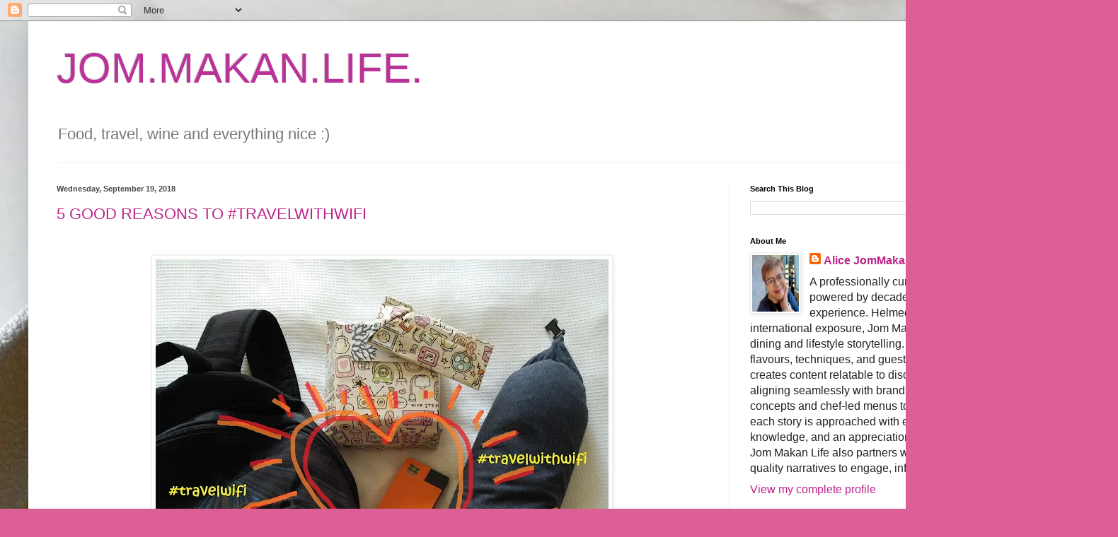

--- FILE ---
content_type: text/html; charset=UTF-8
request_url: https://www.jommakanlife.com/2018/09/
body_size: 77334
content:
<!DOCTYPE html>
<html class='v2' dir='ltr' lang='en'>
<head>
<link href='https://www.blogger.com/static/v1/widgets/335934321-css_bundle_v2.css' rel='stylesheet' type='text/css'/>
<meta content='width=1100' name='viewport'/>
<meta content='text/html; charset=UTF-8' http-equiv='Content-Type'/>
<meta content='blogger' name='generator'/>
<link href='https://www.jommakanlife.com/favicon.ico' rel='icon' type='image/x-icon'/>
<link href='https://www.jommakanlife.com/2018/09/' rel='canonical'/>
<link rel="alternate" type="application/atom+xml" title="JOM.MAKAN.LIFE. - Atom" href="https://www.jommakanlife.com/feeds/posts/default" />
<link rel="alternate" type="application/rss+xml" title="JOM.MAKAN.LIFE. - RSS" href="https://www.jommakanlife.com/feeds/posts/default?alt=rss" />
<link rel="service.post" type="application/atom+xml" title="JOM.MAKAN.LIFE. - Atom" href="https://www.blogger.com/feeds/12686445/posts/default" />
<!--Can't find substitution for tag [blog.ieCssRetrofitLinks]-->
<meta content='https://www.jommakanlife.com/2018/09/' property='og:url'/>
<meta content='JOM.MAKAN.LIFE.' property='og:title'/>
<meta content='Food, travel, wine and everything nice :)' property='og:description'/>
<title>JOM.MAKAN.LIFE.: September 2018</title>
<style id='page-skin-1' type='text/css'><!--
/*
-----------------------------------------------
Blogger Template Style
Name:     Simple
Designer: Blogger
URL:      www.blogger.com
----------------------------------------------- */
/* Content
----------------------------------------------- */
body {
font: normal normal 16px Verdana, Geneva, sans-serif;
color: #222222;
background: #dc6096 url(https://blogger.googleusercontent.com/img/a/AVvXsEiIrdHet_JqZRBN1TZ0M_C-Lj_XrINyh_mctSMaGUXQExxXjwu4xvLMF511sWgqOMw9kq1C8iXLtbMT5zfSPgdJfb20HneGpCPC_aZus4hM3E-CbYiBpJcnTpPr3deV9hBER5uHWKMC_NWGU42MU4mq-GvS0S2Hz9QAsG1QM0CBBa3orkK_QAr-XA=s1600) repeat scroll top center;
padding: 0 40px 40px 40px;
}
html body .region-inner {
min-width: 0;
max-width: 100%;
width: auto;
}
h2 {
font-size: 22px;
}
a:link {
text-decoration:none;
color: #bb2288;
}
a:visited {
text-decoration:none;
color: #888888;
}
a:hover {
text-decoration:underline;
color: #ff33aa;
}
.body-fauxcolumn-outer .fauxcolumn-inner {
background: transparent none repeat scroll top left;
_background-image: none;
}
.body-fauxcolumn-outer .cap-top {
position: absolute;
z-index: 1;
height: 400px;
width: 100%;
}
.body-fauxcolumn-outer .cap-top .cap-left {
width: 100%;
background: transparent none repeat-x scroll top left;
_background-image: none;
}
.content-outer {
-moz-box-shadow: 0 0 40px rgba(0, 0, 0, .15);
-webkit-box-shadow: 0 0 5px rgba(0, 0, 0, .15);
-goog-ms-box-shadow: 0 0 10px #333333;
box-shadow: 0 0 40px rgba(0, 0, 0, .15);
margin-bottom: 1px;
}
.content-inner {
padding: 10px 10px;
}
.content-inner {
background-color: #ffffff;
}
/* Header
----------------------------------------------- */
.header-outer {
background: rgba(0,0,0,0) none repeat-x scroll 0 -400px;
_background-image: none;
}
.Header h1 {
font: normal normal 60px Arial, Tahoma, Helvetica, FreeSans, sans-serif;
color: #bb3399;
text-shadow: -1px -1px 1px rgba(0, 0, 0, .2);
}
.Header h1 a {
color: #bb3399;
}
.Header .description {
font-size: 140%;
color: #777777;
}
.header-inner .Header .titlewrapper {
padding: 22px 30px;
}
.header-inner .Header .descriptionwrapper {
padding: 0 30px;
}
/* Tabs
----------------------------------------------- */
.tabs-inner .section:first-child {
border-top: 1px solid #eeeeee;
}
.tabs-inner .section:first-child ul {
margin-top: -1px;
border-top: 1px solid #eeeeee;
border-left: 0 solid #eeeeee;
border-right: 0 solid #eeeeee;
}
.tabs-inner .widget ul {
background: #f5f5f5 url(https://resources.blogblog.com/blogblog/data/1kt/simple/gradients_light.png) repeat-x scroll 0 -800px;
_background-image: none;
border-bottom: 1px solid #eeeeee;
margin-top: 0;
margin-left: -30px;
margin-right: -30px;
}
.tabs-inner .widget li a {
display: inline-block;
padding: .6em 1em;
font: normal normal 14px Arial, Tahoma, Helvetica, FreeSans, sans-serif;
color: #999999;
border-left: 1px solid #ffffff;
border-right: 1px solid #eeeeee;
}
.tabs-inner .widget li:first-child a {
border-left: none;
}
.tabs-inner .widget li.selected a, .tabs-inner .widget li a:hover {
color: #000000;
background-color: #eeeeee;
text-decoration: none;
}
/* Columns
----------------------------------------------- */
.main-outer {
border-top: 0 solid #eeeeee;
}
.fauxcolumn-left-outer .fauxcolumn-inner {
border-right: 1px solid #eeeeee;
}
.fauxcolumn-right-outer .fauxcolumn-inner {
border-left: 1px solid #eeeeee;
}
/* Headings
----------------------------------------------- */
div.widget > h2,
div.widget h2.title {
margin: 0 0 1em 0;
font: normal bold 11px Arial, Tahoma, Helvetica, FreeSans, sans-serif;
color: #000000;
}
/* Widgets
----------------------------------------------- */
.widget .zippy {
color: #999999;
text-shadow: 2px 2px 1px rgba(0, 0, 0, .1);
}
.widget .popular-posts ul {
list-style: none;
}
/* Posts
----------------------------------------------- */
h2.date-header {
font: normal bold 11px Arial, Tahoma, Helvetica, FreeSans, sans-serif;
}
.date-header span {
background-color: rgba(0,0,0,0);
color: #484848;
padding: inherit;
letter-spacing: inherit;
margin: inherit;
}
.main-inner {
padding-top: 30px;
padding-bottom: 30px;
}
.main-inner .column-center-inner {
padding: 0 15px;
}
.main-inner .column-center-inner .section {
margin: 0 15px;
}
.post {
margin: 0 0 25px 0;
}
h3.post-title, .comments h4 {
font: normal normal 22px Arial, Tahoma, Helvetica, FreeSans, sans-serif;
margin: .75em 0 0;
}
.post-body {
font-size: 110%;
line-height: 1.4;
position: relative;
}
.post-body img, .post-body .tr-caption-container, .Profile img, .Image img,
.BlogList .item-thumbnail img {
padding: 2px;
background: #ffffff;
border: 1px solid #eeeeee;
-moz-box-shadow: 1px 1px 5px rgba(0, 0, 0, .1);
-webkit-box-shadow: 1px 1px 5px rgba(0, 0, 0, .1);
box-shadow: 1px 1px 5px rgba(0, 0, 0, .1);
}
.post-body img, .post-body .tr-caption-container {
padding: 5px;
}
.post-body .tr-caption-container {
color: #484848;
}
.post-body .tr-caption-container img {
padding: 0;
background: transparent;
border: none;
-moz-box-shadow: 0 0 0 rgba(0, 0, 0, .1);
-webkit-box-shadow: 0 0 0 rgba(0, 0, 0, .1);
box-shadow: 0 0 0 rgba(0, 0, 0, .1);
}
.post-header {
margin: 0 0 1.5em;
line-height: 1.6;
font-size: 90%;
}
.post-footer {
margin: 20px -2px 0;
padding: 5px 10px;
color: #666666;
background-color: #f9f9f9;
border-bottom: 1px solid #eeeeee;
line-height: 1.6;
font-size: 90%;
}
#comments .comment-author {
padding-top: 1.5em;
border-top: 1px solid #eeeeee;
background-position: 0 1.5em;
}
#comments .comment-author:first-child {
padding-top: 0;
border-top: none;
}
.avatar-image-container {
margin: .2em 0 0;
}
#comments .avatar-image-container img {
border: 1px solid #eeeeee;
}
/* Comments
----------------------------------------------- */
.comments .comments-content .icon.blog-author {
background-repeat: no-repeat;
background-image: url([data-uri]);
}
.comments .comments-content .loadmore a {
border-top: 1px solid #999999;
border-bottom: 1px solid #999999;
}
.comments .comment-thread.inline-thread {
background-color: #f9f9f9;
}
.comments .continue {
border-top: 2px solid #999999;
}
/* Accents
---------------------------------------------- */
.section-columns td.columns-cell {
border-left: 1px solid #eeeeee;
}
.blog-pager {
background: transparent none no-repeat scroll top center;
}
.blog-pager-older-link, .home-link,
.blog-pager-newer-link {
background-color: #ffffff;
padding: 5px;
}
.footer-outer {
border-top: 0 dashed #bbbbbb;
}
/* Mobile
----------------------------------------------- */
body.mobile  {
background-size: auto;
}
.mobile .body-fauxcolumn-outer {
background: transparent none repeat scroll top left;
}
.mobile .body-fauxcolumn-outer .cap-top {
background-size: 100% auto;
}
.mobile .content-outer {
-webkit-box-shadow: 0 0 3px rgba(0, 0, 0, .15);
box-shadow: 0 0 3px rgba(0, 0, 0, .15);
}
.mobile .tabs-inner .widget ul {
margin-left: 0;
margin-right: 0;
}
.mobile .post {
margin: 0;
}
.mobile .main-inner .column-center-inner .section {
margin: 0;
}
.mobile .date-header span {
padding: 0.1em 10px;
margin: 0 -10px;
}
.mobile h3.post-title {
margin: 0;
}
.mobile .blog-pager {
background: transparent none no-repeat scroll top center;
}
.mobile .footer-outer {
border-top: none;
}
.mobile .main-inner, .mobile .footer-inner {
background-color: #ffffff;
}
.mobile-index-contents {
color: #222222;
}
.mobile-link-button {
background-color: #bb2288;
}
.mobile-link-button a:link, .mobile-link-button a:visited {
color: #ffffff;
}
.mobile .tabs-inner .section:first-child {
border-top: none;
}
.mobile .tabs-inner .PageList .widget-content {
background-color: #eeeeee;
color: #000000;
border-top: 1px solid #eeeeee;
border-bottom: 1px solid #eeeeee;
}
.mobile .tabs-inner .PageList .widget-content .pagelist-arrow {
border-left: 1px solid #eeeeee;
}

--></style>
<style id='template-skin-1' type='text/css'><!--
body {
min-width: 1500px;
}
.content-outer, .content-fauxcolumn-outer, .region-inner {
min-width: 1500px;
max-width: 1500px;
_width: 1500px;
}
.main-inner .columns {
padding-left: 0px;
padding-right: 500px;
}
.main-inner .fauxcolumn-center-outer {
left: 0px;
right: 500px;
/* IE6 does not respect left and right together */
_width: expression(this.parentNode.offsetWidth -
parseInt("0px") -
parseInt("500px") + 'px');
}
.main-inner .fauxcolumn-left-outer {
width: 0px;
}
.main-inner .fauxcolumn-right-outer {
width: 500px;
}
.main-inner .column-left-outer {
width: 0px;
right: 100%;
margin-left: -0px;
}
.main-inner .column-right-outer {
width: 500px;
margin-right: -500px;
}
#layout {
min-width: 0;
}
#layout .content-outer {
min-width: 0;
width: 800px;
}
#layout .region-inner {
min-width: 0;
width: auto;
}
body#layout div.add_widget {
padding: 8px;
}
body#layout div.add_widget a {
margin-left: 32px;
}
--></style>
<style>
    body {background-image:url(https\:\/\/blogger.googleusercontent.com\/img\/a\/AVvXsEiIrdHet_JqZRBN1TZ0M_C-Lj_XrINyh_mctSMaGUXQExxXjwu4xvLMF511sWgqOMw9kq1C8iXLtbMT5zfSPgdJfb20HneGpCPC_aZus4hM3E-CbYiBpJcnTpPr3deV9hBER5uHWKMC_NWGU42MU4mq-GvS0S2Hz9QAsG1QM0CBBa3orkK_QAr-XA=s1600);}
    
@media (max-width: 200px) { body {background-image:url(https\:\/\/blogger.googleusercontent.com\/img\/a\/AVvXsEiIrdHet_JqZRBN1TZ0M_C-Lj_XrINyh_mctSMaGUXQExxXjwu4xvLMF511sWgqOMw9kq1C8iXLtbMT5zfSPgdJfb20HneGpCPC_aZus4hM3E-CbYiBpJcnTpPr3deV9hBER5uHWKMC_NWGU42MU4mq-GvS0S2Hz9QAsG1QM0CBBa3orkK_QAr-XA=w200);}}
@media (max-width: 400px) and (min-width: 201px) { body {background-image:url(https\:\/\/blogger.googleusercontent.com\/img\/a\/AVvXsEiIrdHet_JqZRBN1TZ0M_C-Lj_XrINyh_mctSMaGUXQExxXjwu4xvLMF511sWgqOMw9kq1C8iXLtbMT5zfSPgdJfb20HneGpCPC_aZus4hM3E-CbYiBpJcnTpPr3deV9hBER5uHWKMC_NWGU42MU4mq-GvS0S2Hz9QAsG1QM0CBBa3orkK_QAr-XA=w400);}}
@media (max-width: 800px) and (min-width: 401px) { body {background-image:url(https\:\/\/blogger.googleusercontent.com\/img\/a\/AVvXsEiIrdHet_JqZRBN1TZ0M_C-Lj_XrINyh_mctSMaGUXQExxXjwu4xvLMF511sWgqOMw9kq1C8iXLtbMT5zfSPgdJfb20HneGpCPC_aZus4hM3E-CbYiBpJcnTpPr3deV9hBER5uHWKMC_NWGU42MU4mq-GvS0S2Hz9QAsG1QM0CBBa3orkK_QAr-XA=w800);}}
@media (max-width: 1200px) and (min-width: 801px) { body {background-image:url(https\:\/\/blogger.googleusercontent.com\/img\/a\/AVvXsEiIrdHet_JqZRBN1TZ0M_C-Lj_XrINyh_mctSMaGUXQExxXjwu4xvLMF511sWgqOMw9kq1C8iXLtbMT5zfSPgdJfb20HneGpCPC_aZus4hM3E-CbYiBpJcnTpPr3deV9hBER5uHWKMC_NWGU42MU4mq-GvS0S2Hz9QAsG1QM0CBBa3orkK_QAr-XA=w1200);}}
/* Last tag covers anything over one higher than the previous max-size cap. */
@media (min-width: 1201px) { body {background-image:url(https\:\/\/blogger.googleusercontent.com\/img\/a\/AVvXsEiIrdHet_JqZRBN1TZ0M_C-Lj_XrINyh_mctSMaGUXQExxXjwu4xvLMF511sWgqOMw9kq1C8iXLtbMT5zfSPgdJfb20HneGpCPC_aZus4hM3E-CbYiBpJcnTpPr3deV9hBER5uHWKMC_NWGU42MU4mq-GvS0S2Hz9QAsG1QM0CBBa3orkK_QAr-XA=w1600);}}
  </style>
<script type='text/javascript'>
        (function(i,s,o,g,r,a,m){i['GoogleAnalyticsObject']=r;i[r]=i[r]||function(){
        (i[r].q=i[r].q||[]).push(arguments)},i[r].l=1*new Date();a=s.createElement(o),
        m=s.getElementsByTagName(o)[0];a.async=1;a.src=g;m.parentNode.insertBefore(a,m)
        })(window,document,'script','https://www.google-analytics.com/analytics.js','ga');
        ga('create', 'UA-76384424-1', 'auto', 'blogger');
        ga('blogger.send', 'pageview');
      </script>
<link href='https://www.blogger.com/dyn-css/authorization.css?targetBlogID=12686445&amp;zx=988cfd83-e676-4ad8-8dce-11453b48f300' media='none' onload='if(media!=&#39;all&#39;)media=&#39;all&#39;' rel='stylesheet'/><noscript><link href='https://www.blogger.com/dyn-css/authorization.css?targetBlogID=12686445&amp;zx=988cfd83-e676-4ad8-8dce-11453b48f300' rel='stylesheet'/></noscript>
<meta name='google-adsense-platform-account' content='ca-host-pub-1556223355139109'/>
<meta name='google-adsense-platform-domain' content='blogspot.com'/>

<!-- data-ad-client=ca-pub-3628547214528648 -->

</head>
<body class='loading variant-pale'>
<div class='navbar section' id='navbar' name='Navbar'><div class='widget Navbar' data-version='1' id='Navbar1'><script type="text/javascript">
    function setAttributeOnload(object, attribute, val) {
      if(window.addEventListener) {
        window.addEventListener('load',
          function(){ object[attribute] = val; }, false);
      } else {
        window.attachEvent('onload', function(){ object[attribute] = val; });
      }
    }
  </script>
<div id="navbar-iframe-container"></div>
<script type="text/javascript" src="https://apis.google.com/js/platform.js"></script>
<script type="text/javascript">
      gapi.load("gapi.iframes:gapi.iframes.style.bubble", function() {
        if (gapi.iframes && gapi.iframes.getContext) {
          gapi.iframes.getContext().openChild({
              url: 'https://www.blogger.com/navbar/12686445?origin\x3dhttps://www.jommakanlife.com',
              where: document.getElementById("navbar-iframe-container"),
              id: "navbar-iframe"
          });
        }
      });
    </script><script type="text/javascript">
(function() {
var script = document.createElement('script');
script.type = 'text/javascript';
script.src = '//pagead2.googlesyndication.com/pagead/js/google_top_exp.js';
var head = document.getElementsByTagName('head')[0];
if (head) {
head.appendChild(script);
}})();
</script>
</div></div>
<div class='body-fauxcolumns'>
<div class='fauxcolumn-outer body-fauxcolumn-outer'>
<div class='cap-top'>
<div class='cap-left'></div>
<div class='cap-right'></div>
</div>
<div class='fauxborder-left'>
<div class='fauxborder-right'></div>
<div class='fauxcolumn-inner'>
</div>
</div>
<div class='cap-bottom'>
<div class='cap-left'></div>
<div class='cap-right'></div>
</div>
</div>
</div>
<div class='content'>
<div class='content-fauxcolumns'>
<div class='fauxcolumn-outer content-fauxcolumn-outer'>
<div class='cap-top'>
<div class='cap-left'></div>
<div class='cap-right'></div>
</div>
<div class='fauxborder-left'>
<div class='fauxborder-right'></div>
<div class='fauxcolumn-inner'>
</div>
</div>
<div class='cap-bottom'>
<div class='cap-left'></div>
<div class='cap-right'></div>
</div>
</div>
</div>
<div class='content-outer'>
<div class='content-cap-top cap-top'>
<div class='cap-left'></div>
<div class='cap-right'></div>
</div>
<div class='fauxborder-left content-fauxborder-left'>
<div class='fauxborder-right content-fauxborder-right'></div>
<div class='content-inner'>
<header>
<div class='header-outer'>
<div class='header-cap-top cap-top'>
<div class='cap-left'></div>
<div class='cap-right'></div>
</div>
<div class='fauxborder-left header-fauxborder-left'>
<div class='fauxborder-right header-fauxborder-right'></div>
<div class='region-inner header-inner'>
<div class='header section' id='header' name='Header'><div class='widget Header' data-version='1' id='Header1'>
<div id='header-inner'>
<div class='titlewrapper'>
<h1 class='title'>
<a href='https://www.jommakanlife.com/'>
JOM.MAKAN.LIFE.
</a>
</h1>
</div>
<div class='descriptionwrapper'>
<p class='description'><span>Food, travel, wine and everything nice :)</span></p>
</div>
</div>
</div></div>
</div>
</div>
<div class='header-cap-bottom cap-bottom'>
<div class='cap-left'></div>
<div class='cap-right'></div>
</div>
</div>
</header>
<div class='tabs-outer'>
<div class='tabs-cap-top cap-top'>
<div class='cap-left'></div>
<div class='cap-right'></div>
</div>
<div class='fauxborder-left tabs-fauxborder-left'>
<div class='fauxborder-right tabs-fauxborder-right'></div>
<div class='region-inner tabs-inner'>
<div class='tabs no-items section' id='crosscol' name='Cross-Column'></div>
<div class='tabs no-items section' id='crosscol-overflow' name='Cross-Column 2'></div>
</div>
</div>
<div class='tabs-cap-bottom cap-bottom'>
<div class='cap-left'></div>
<div class='cap-right'></div>
</div>
</div>
<div class='main-outer'>
<div class='main-cap-top cap-top'>
<div class='cap-left'></div>
<div class='cap-right'></div>
</div>
<div class='fauxborder-left main-fauxborder-left'>
<div class='fauxborder-right main-fauxborder-right'></div>
<div class='region-inner main-inner'>
<div class='columns fauxcolumns'>
<div class='fauxcolumn-outer fauxcolumn-center-outer'>
<div class='cap-top'>
<div class='cap-left'></div>
<div class='cap-right'></div>
</div>
<div class='fauxborder-left'>
<div class='fauxborder-right'></div>
<div class='fauxcolumn-inner'>
</div>
</div>
<div class='cap-bottom'>
<div class='cap-left'></div>
<div class='cap-right'></div>
</div>
</div>
<div class='fauxcolumn-outer fauxcolumn-left-outer'>
<div class='cap-top'>
<div class='cap-left'></div>
<div class='cap-right'></div>
</div>
<div class='fauxborder-left'>
<div class='fauxborder-right'></div>
<div class='fauxcolumn-inner'>
</div>
</div>
<div class='cap-bottom'>
<div class='cap-left'></div>
<div class='cap-right'></div>
</div>
</div>
<div class='fauxcolumn-outer fauxcolumn-right-outer'>
<div class='cap-top'>
<div class='cap-left'></div>
<div class='cap-right'></div>
</div>
<div class='fauxborder-left'>
<div class='fauxborder-right'></div>
<div class='fauxcolumn-inner'>
</div>
</div>
<div class='cap-bottom'>
<div class='cap-left'></div>
<div class='cap-right'></div>
</div>
</div>
<!-- corrects IE6 width calculation -->
<div class='columns-inner'>
<div class='column-center-outer'>
<div class='column-center-inner'>
<div class='main section' id='main' name='Main'><div class='widget Blog' data-version='1' id='Blog1'>
<div class='blog-posts hfeed'>

          <div class="date-outer">
        
<h2 class='date-header'><span>Wednesday, September 19, 2018</span></h2>

          <div class="date-posts">
        
<div class='post-outer'>
<div class='post hentry uncustomized-post-template' itemprop='blogPost' itemscope='itemscope' itemtype='http://schema.org/BlogPosting'>
<meta content='https://blogger.googleusercontent.com/img/b/R29vZ2xl/AVvXsEiiqvYHj6qq0dyp3XsXcNkUZH-zuguyXeBItwRPz46QTpxkzm8dafXqXgAZXo4K9A12Q6VckKiEYNVY5u-2Puj6QhuX8JK2F-ZAjLc-2YXDaFxUiKEtzSHMtA8J8Vcps86xzuIiNw/s640/TravelwithWifi.jpg' itemprop='image_url'/>
<meta content='12686445' itemprop='blogId'/>
<meta content='756446198470934826' itemprop='postId'/>
<a name='756446198470934826'></a>
<h3 class='post-title entry-title' itemprop='name'>
<a href='https://www.jommakanlife.com/2018/09/5-good-reasons-to-travelwithwifi.html'>5 GOOD REASONS TO #TRAVELWITHWIFI</a>
</h3>
<div class='post-header'>
<div class='post-header-line-1'></div>
</div>
<div class='post-body entry-content' id='post-body-756446198470934826' itemprop='description articleBody'>
<!--[if gte mso 9]><xml>
 <o:OfficeDocumentSettings>
  <o:AllowPNG/>
 </o:OfficeDocumentSettings>
</xml><![endif]--><!--[if gte mso 9]><xml>
 <w:WordDocument>
  <w:View>Normal</w:View>
  <w:Zoom>0</w:Zoom>
  <w:TrackMoves/>
  <w:TrackFormatting/>
  <w:HyphenationZone>21</w:HyphenationZone>
  <w:PunctuationKerning/>
  <w:ValidateAgainstSchemas/>
  <w:SaveIfXMLInvalid>false</w:SaveIfXMLInvalid>
  <w:IgnoreMixedContent>false</w:IgnoreMixedContent>
  <w:AlwaysShowPlaceholderText>false</w:AlwaysShowPlaceholderText>
  <w:DoNotPromoteQF/>
  <w:LidThemeOther>MS</w:LidThemeOther>
  <w:LidThemeAsian>X-NONE</w:LidThemeAsian>
  <w:LidThemeComplexScript>X-NONE</w:LidThemeComplexScript>
  <w:Compatibility>
   <w:BreakWrappedTables/>
   <w:SnapToGridInCell/>
   <w:WrapTextWithPunct/>
   <w:UseAsianBreakRules/>
   <w:DontGrowAutofit/>
   <w:SplitPgBreakAndParaMark/>
   <w:EnableOpenTypeKerning/>
   <w:DontFlipMirrorIndents/>
   <w:OverrideTableStyleHps/>
  </w:Compatibility>
  <m:mathPr>
   <m:mathFont m:val="Cambria Math"/>
   <m:brkBin m:val="before"/>
   <m:brkBinSub m:val="--"/>
   <m:smallFrac m:val="off"/>
   <m:dispDef/>
   <m:lMargin m:val="0"/>
   <m:rMargin m:val="0"/>
   <m:defJc m:val="centerGroup"/>
   <m:wrapIndent m:val="1440"/>
   <m:intLim m:val="subSup"/>
   <m:naryLim m:val="undOvr"/>
  </m:mathPr></w:WordDocument>
</xml><![endif]--><!--[if gte mso 9]><xml>
 <w:LatentStyles DefLockedState="false" DefUnhideWhenUsed="false"
  DefSemiHidden="false" DefQFormat="false" DefPriority="99"
  LatentStyleCount="371">
  <w:LsdException Locked="false" Priority="0" QFormat="true" Name="Normal"/>
  <w:LsdException Locked="false" Priority="9" QFormat="true" Name="heading 1"/>
  <w:LsdException Locked="false" Priority="9" SemiHidden="true"
   UnhideWhenUsed="true" QFormat="true" Name="heading 2"/>
  <w:LsdException Locked="false" Priority="9" SemiHidden="true"
   UnhideWhenUsed="true" QFormat="true" Name="heading 3"/>
  <w:LsdException Locked="false" Priority="9" SemiHidden="true"
   UnhideWhenUsed="true" QFormat="true" Name="heading 4"/>
  <w:LsdException Locked="false" Priority="9" SemiHidden="true"
   UnhideWhenUsed="true" QFormat="true" Name="heading 5"/>
  <w:LsdException Locked="false" Priority="9" SemiHidden="true"
   UnhideWhenUsed="true" QFormat="true" Name="heading 6"/>
  <w:LsdException Locked="false" Priority="9" SemiHidden="true"
   UnhideWhenUsed="true" QFormat="true" Name="heading 7"/>
  <w:LsdException Locked="false" Priority="9" SemiHidden="true"
   UnhideWhenUsed="true" QFormat="true" Name="heading 8"/>
  <w:LsdException Locked="false" Priority="9" SemiHidden="true"
   UnhideWhenUsed="true" QFormat="true" Name="heading 9"/>
  <w:LsdException Locked="false" SemiHidden="true" UnhideWhenUsed="true"
   Name="index 1"/>
  <w:LsdException Locked="false" SemiHidden="true" UnhideWhenUsed="true"
   Name="index 2"/>
  <w:LsdException Locked="false" SemiHidden="true" UnhideWhenUsed="true"
   Name="index 3"/>
  <w:LsdException Locked="false" SemiHidden="true" UnhideWhenUsed="true"
   Name="index 4"/>
  <w:LsdException Locked="false" SemiHidden="true" UnhideWhenUsed="true"
   Name="index 5"/>
  <w:LsdException Locked="false" SemiHidden="true" UnhideWhenUsed="true"
   Name="index 6"/>
  <w:LsdException Locked="false" SemiHidden="true" UnhideWhenUsed="true"
   Name="index 7"/>
  <w:LsdException Locked="false" SemiHidden="true" UnhideWhenUsed="true"
   Name="index 8"/>
  <w:LsdException Locked="false" SemiHidden="true" UnhideWhenUsed="true"
   Name="index 9"/>
  <w:LsdException Locked="false" Priority="39" SemiHidden="true"
   UnhideWhenUsed="true" Name="toc 1"/>
  <w:LsdException Locked="false" Priority="39" SemiHidden="true"
   UnhideWhenUsed="true" Name="toc 2"/>
  <w:LsdException Locked="false" Priority="39" SemiHidden="true"
   UnhideWhenUsed="true" Name="toc 3"/>
  <w:LsdException Locked="false" Priority="39" SemiHidden="true"
   UnhideWhenUsed="true" Name="toc 4"/>
  <w:LsdException Locked="false" Priority="39" SemiHidden="true"
   UnhideWhenUsed="true" Name="toc 5"/>
  <w:LsdException Locked="false" Priority="39" SemiHidden="true"
   UnhideWhenUsed="true" Name="toc 6"/>
  <w:LsdException Locked="false" Priority="39" SemiHidden="true"
   UnhideWhenUsed="true" Name="toc 7"/>
  <w:LsdException Locked="false" Priority="39" SemiHidden="true"
   UnhideWhenUsed="true" Name="toc 8"/>
  <w:LsdException Locked="false" Priority="39" SemiHidden="true"
   UnhideWhenUsed="true" Name="toc 9"/>
  <w:LsdException Locked="false" SemiHidden="true" UnhideWhenUsed="true"
   Name="Normal Indent"/>
  <w:LsdException Locked="false" SemiHidden="true" UnhideWhenUsed="true"
   Name="footnote text"/>
  <w:LsdException Locked="false" SemiHidden="true" UnhideWhenUsed="true"
   Name="annotation text"/>
  <w:LsdException Locked="false" SemiHidden="true" UnhideWhenUsed="true"
   Name="header"/>
  <w:LsdException Locked="false" SemiHidden="true" UnhideWhenUsed="true"
   Name="footer"/>
  <w:LsdException Locked="false" SemiHidden="true" UnhideWhenUsed="true"
   Name="index heading"/>
  <w:LsdException Locked="false" Priority="35" SemiHidden="true"
   UnhideWhenUsed="true" QFormat="true" Name="caption"/>
  <w:LsdException Locked="false" SemiHidden="true" UnhideWhenUsed="true"
   Name="table of figures"/>
  <w:LsdException Locked="false" SemiHidden="true" UnhideWhenUsed="true"
   Name="envelope address"/>
  <w:LsdException Locked="false" SemiHidden="true" UnhideWhenUsed="true"
   Name="envelope return"/>
  <w:LsdException Locked="false" SemiHidden="true" UnhideWhenUsed="true"
   Name="footnote reference"/>
  <w:LsdException Locked="false" SemiHidden="true" UnhideWhenUsed="true"
   Name="annotation reference"/>
  <w:LsdException Locked="false" SemiHidden="true" UnhideWhenUsed="true"
   Name="line number"/>
  <w:LsdException Locked="false" SemiHidden="true" UnhideWhenUsed="true"
   Name="page number"/>
  <w:LsdException Locked="false" SemiHidden="true" UnhideWhenUsed="true"
   Name="endnote reference"/>
  <w:LsdException Locked="false" SemiHidden="true" UnhideWhenUsed="true"
   Name="endnote text"/>
  <w:LsdException Locked="false" SemiHidden="true" UnhideWhenUsed="true"
   Name="table of authorities"/>
  <w:LsdException Locked="false" SemiHidden="true" UnhideWhenUsed="true"
   Name="macro"/>
  <w:LsdException Locked="false" SemiHidden="true" UnhideWhenUsed="true"
   Name="toa heading"/>
  <w:LsdException Locked="false" SemiHidden="true" UnhideWhenUsed="true"
   Name="List"/>
  <w:LsdException Locked="false" SemiHidden="true" UnhideWhenUsed="true"
   Name="List Bullet"/>
  <w:LsdException Locked="false" SemiHidden="true" UnhideWhenUsed="true"
   Name="List Number"/>
  <w:LsdException Locked="false" SemiHidden="true" UnhideWhenUsed="true"
   Name="List 2"/>
  <w:LsdException Locked="false" SemiHidden="true" UnhideWhenUsed="true"
   Name="List 3"/>
  <w:LsdException Locked="false" SemiHidden="true" UnhideWhenUsed="true"
   Name="List 4"/>
  <w:LsdException Locked="false" SemiHidden="true" UnhideWhenUsed="true"
   Name="List 5"/>
  <w:LsdException Locked="false" SemiHidden="true" UnhideWhenUsed="true"
   Name="List Bullet 2"/>
  <w:LsdException Locked="false" SemiHidden="true" UnhideWhenUsed="true"
   Name="List Bullet 3"/>
  <w:LsdException Locked="false" SemiHidden="true" UnhideWhenUsed="true"
   Name="List Bullet 4"/>
  <w:LsdException Locked="false" SemiHidden="true" UnhideWhenUsed="true"
   Name="List Bullet 5"/>
  <w:LsdException Locked="false" SemiHidden="true" UnhideWhenUsed="true"
   Name="List Number 2"/>
  <w:LsdException Locked="false" SemiHidden="true" UnhideWhenUsed="true"
   Name="List Number 3"/>
  <w:LsdException Locked="false" SemiHidden="true" UnhideWhenUsed="true"
   Name="List Number 4"/>
  <w:LsdException Locked="false" SemiHidden="true" UnhideWhenUsed="true"
   Name="List Number 5"/>
  <w:LsdException Locked="false" Priority="10" QFormat="true" Name="Title"/>
  <w:LsdException Locked="false" SemiHidden="true" UnhideWhenUsed="true"
   Name="Closing"/>
  <w:LsdException Locked="false" SemiHidden="true" UnhideWhenUsed="true"
   Name="Signature"/>
  <w:LsdException Locked="false" Priority="1" SemiHidden="true"
   UnhideWhenUsed="true" Name="Default Paragraph Font"/>
  <w:LsdException Locked="false" SemiHidden="true" UnhideWhenUsed="true"
   Name="Body Text"/>
  <w:LsdException Locked="false" SemiHidden="true" UnhideWhenUsed="true"
   Name="Body Text Indent"/>
  <w:LsdException Locked="false" SemiHidden="true" UnhideWhenUsed="true"
   Name="List Continue"/>
  <w:LsdException Locked="false" SemiHidden="true" UnhideWhenUsed="true"
   Name="List Continue 2"/>
  <w:LsdException Locked="false" SemiHidden="true" UnhideWhenUsed="true"
   Name="List Continue 3"/>
  <w:LsdException Locked="false" SemiHidden="true" UnhideWhenUsed="true"
   Name="List Continue 4"/>
  <w:LsdException Locked="false" SemiHidden="true" UnhideWhenUsed="true"
   Name="List Continue 5"/>
  <w:LsdException Locked="false" SemiHidden="true" UnhideWhenUsed="true"
   Name="Message Header"/>
  <w:LsdException Locked="false" Priority="11" QFormat="true" Name="Subtitle"/>
  <w:LsdException Locked="false" SemiHidden="true" UnhideWhenUsed="true"
   Name="Salutation"/>
  <w:LsdException Locked="false" SemiHidden="true" UnhideWhenUsed="true"
   Name="Date"/>
  <w:LsdException Locked="false" SemiHidden="true" UnhideWhenUsed="true"
   Name="Body Text First Indent"/>
  <w:LsdException Locked="false" SemiHidden="true" UnhideWhenUsed="true"
   Name="Body Text First Indent 2"/>
  <w:LsdException Locked="false" SemiHidden="true" UnhideWhenUsed="true"
   Name="Note Heading"/>
  <w:LsdException Locked="false" SemiHidden="true" UnhideWhenUsed="true"
   Name="Body Text 2"/>
  <w:LsdException Locked="false" SemiHidden="true" UnhideWhenUsed="true"
   Name="Body Text 3"/>
  <w:LsdException Locked="false" SemiHidden="true" UnhideWhenUsed="true"
   Name="Body Text Indent 2"/>
  <w:LsdException Locked="false" SemiHidden="true" UnhideWhenUsed="true"
   Name="Body Text Indent 3"/>
  <w:LsdException Locked="false" SemiHidden="true" UnhideWhenUsed="true"
   Name="Block Text"/>
  <w:LsdException Locked="false" SemiHidden="true" UnhideWhenUsed="true"
   Name="Hyperlink"/>
  <w:LsdException Locked="false" SemiHidden="true" UnhideWhenUsed="true"
   Name="FollowedHyperlink"/>
  <w:LsdException Locked="false" Priority="22" QFormat="true" Name="Strong"/>
  <w:LsdException Locked="false" Priority="20" QFormat="true" Name="Emphasis"/>
  <w:LsdException Locked="false" SemiHidden="true" UnhideWhenUsed="true"
   Name="Document Map"/>
  <w:LsdException Locked="false" SemiHidden="true" UnhideWhenUsed="true"
   Name="Plain Text"/>
  <w:LsdException Locked="false" SemiHidden="true" UnhideWhenUsed="true"
   Name="E-mail Signature"/>
  <w:LsdException Locked="false" SemiHidden="true" UnhideWhenUsed="true"
   Name="HTML Top of Form"/>
  <w:LsdException Locked="false" SemiHidden="true" UnhideWhenUsed="true"
   Name="HTML Bottom of Form"/>
  <w:LsdException Locked="false" SemiHidden="true" UnhideWhenUsed="true"
   Name="Normal (Web)"/>
  <w:LsdException Locked="false" SemiHidden="true" UnhideWhenUsed="true"
   Name="HTML Acronym"/>
  <w:LsdException Locked="false" SemiHidden="true" UnhideWhenUsed="true"
   Name="HTML Address"/>
  <w:LsdException Locked="false" SemiHidden="true" UnhideWhenUsed="true"
   Name="HTML Cite"/>
  <w:LsdException Locked="false" SemiHidden="true" UnhideWhenUsed="true"
   Name="HTML Code"/>
  <w:LsdException Locked="false" SemiHidden="true" UnhideWhenUsed="true"
   Name="HTML Definition"/>
  <w:LsdException Locked="false" SemiHidden="true" UnhideWhenUsed="true"
   Name="HTML Keyboard"/>
  <w:LsdException Locked="false" SemiHidden="true" UnhideWhenUsed="true"
   Name="HTML Preformatted"/>
  <w:LsdException Locked="false" SemiHidden="true" UnhideWhenUsed="true"
   Name="HTML Sample"/>
  <w:LsdException Locked="false" SemiHidden="true" UnhideWhenUsed="true"
   Name="HTML Typewriter"/>
  <w:LsdException Locked="false" SemiHidden="true" UnhideWhenUsed="true"
   Name="HTML Variable"/>
  <w:LsdException Locked="false" SemiHidden="true" UnhideWhenUsed="true"
   Name="Normal Table"/>
  <w:LsdException Locked="false" SemiHidden="true" UnhideWhenUsed="true"
   Name="annotation subject"/>
  <w:LsdException Locked="false" SemiHidden="true" UnhideWhenUsed="true"
   Name="No List"/>
  <w:LsdException Locked="false" SemiHidden="true" UnhideWhenUsed="true"
   Name="Outline List 1"/>
  <w:LsdException Locked="false" SemiHidden="true" UnhideWhenUsed="true"
   Name="Outline List 2"/>
  <w:LsdException Locked="false" SemiHidden="true" UnhideWhenUsed="true"
   Name="Outline List 3"/>
  <w:LsdException Locked="false" SemiHidden="true" UnhideWhenUsed="true"
   Name="Table Simple 1"/>
  <w:LsdException Locked="false" SemiHidden="true" UnhideWhenUsed="true"
   Name="Table Simple 2"/>
  <w:LsdException Locked="false" SemiHidden="true" UnhideWhenUsed="true"
   Name="Table Simple 3"/>
  <w:LsdException Locked="false" SemiHidden="true" UnhideWhenUsed="true"
   Name="Table Classic 1"/>
  <w:LsdException Locked="false" SemiHidden="true" UnhideWhenUsed="true"
   Name="Table Classic 2"/>
  <w:LsdException Locked="false" SemiHidden="true" UnhideWhenUsed="true"
   Name="Table Classic 3"/>
  <w:LsdException Locked="false" SemiHidden="true" UnhideWhenUsed="true"
   Name="Table Classic 4"/>
  <w:LsdException Locked="false" SemiHidden="true" UnhideWhenUsed="true"
   Name="Table Colorful 1"/>
  <w:LsdException Locked="false" SemiHidden="true" UnhideWhenUsed="true"
   Name="Table Colorful 2"/>
  <w:LsdException Locked="false" SemiHidden="true" UnhideWhenUsed="true"
   Name="Table Colorful 3"/>
  <w:LsdException Locked="false" SemiHidden="true" UnhideWhenUsed="true"
   Name="Table Columns 1"/>
  <w:LsdException Locked="false" SemiHidden="true" UnhideWhenUsed="true"
   Name="Table Columns 2"/>
  <w:LsdException Locked="false" SemiHidden="true" UnhideWhenUsed="true"
   Name="Table Columns 3"/>
  <w:LsdException Locked="false" SemiHidden="true" UnhideWhenUsed="true"
   Name="Table Columns 4"/>
  <w:LsdException Locked="false" SemiHidden="true" UnhideWhenUsed="true"
   Name="Table Columns 5"/>
  <w:LsdException Locked="false" SemiHidden="true" UnhideWhenUsed="true"
   Name="Table Grid 1"/>
  <w:LsdException Locked="false" SemiHidden="true" UnhideWhenUsed="true"
   Name="Table Grid 2"/>
  <w:LsdException Locked="false" SemiHidden="true" UnhideWhenUsed="true"
   Name="Table Grid 3"/>
  <w:LsdException Locked="false" SemiHidden="true" UnhideWhenUsed="true"
   Name="Table Grid 4"/>
  <w:LsdException Locked="false" SemiHidden="true" UnhideWhenUsed="true"
   Name="Table Grid 5"/>
  <w:LsdException Locked="false" SemiHidden="true" UnhideWhenUsed="true"
   Name="Table Grid 6"/>
  <w:LsdException Locked="false" SemiHidden="true" UnhideWhenUsed="true"
   Name="Table Grid 7"/>
  <w:LsdException Locked="false" SemiHidden="true" UnhideWhenUsed="true"
   Name="Table Grid 8"/>
  <w:LsdException Locked="false" SemiHidden="true" UnhideWhenUsed="true"
   Name="Table List 1"/>
  <w:LsdException Locked="false" SemiHidden="true" UnhideWhenUsed="true"
   Name="Table List 2"/>
  <w:LsdException Locked="false" SemiHidden="true" UnhideWhenUsed="true"
   Name="Table List 3"/>
  <w:LsdException Locked="false" SemiHidden="true" UnhideWhenUsed="true"
   Name="Table List 4"/>
  <w:LsdException Locked="false" SemiHidden="true" UnhideWhenUsed="true"
   Name="Table List 5"/>
  <w:LsdException Locked="false" SemiHidden="true" UnhideWhenUsed="true"
   Name="Table List 6"/>
  <w:LsdException Locked="false" SemiHidden="true" UnhideWhenUsed="true"
   Name="Table List 7"/>
  <w:LsdException Locked="false" SemiHidden="true" UnhideWhenUsed="true"
   Name="Table List 8"/>
  <w:LsdException Locked="false" SemiHidden="true" UnhideWhenUsed="true"
   Name="Table 3D effects 1"/>
  <w:LsdException Locked="false" SemiHidden="true" UnhideWhenUsed="true"
   Name="Table 3D effects 2"/>
  <w:LsdException Locked="false" SemiHidden="true" UnhideWhenUsed="true"
   Name="Table 3D effects 3"/>
  <w:LsdException Locked="false" SemiHidden="true" UnhideWhenUsed="true"
   Name="Table Contemporary"/>
  <w:LsdException Locked="false" SemiHidden="true" UnhideWhenUsed="true"
   Name="Table Elegant"/>
  <w:LsdException Locked="false" SemiHidden="true" UnhideWhenUsed="true"
   Name="Table Professional"/>
  <w:LsdException Locked="false" SemiHidden="true" UnhideWhenUsed="true"
   Name="Table Subtle 1"/>
  <w:LsdException Locked="false" SemiHidden="true" UnhideWhenUsed="true"
   Name="Table Subtle 2"/>
  <w:LsdException Locked="false" SemiHidden="true" UnhideWhenUsed="true"
   Name="Table Web 1"/>
  <w:LsdException Locked="false" SemiHidden="true" UnhideWhenUsed="true"
   Name="Table Web 2"/>
  <w:LsdException Locked="false" SemiHidden="true" UnhideWhenUsed="true"
   Name="Table Web 3"/>
  <w:LsdException Locked="false" SemiHidden="true" UnhideWhenUsed="true"
   Name="Balloon Text"/>
  <w:LsdException Locked="false" Priority="39" Name="Table Grid"/>
  <w:LsdException Locked="false" SemiHidden="true" UnhideWhenUsed="true"
   Name="Table Theme"/>
  <w:LsdException Locked="false" SemiHidden="true" Name="Placeholder Text"/>
  <w:LsdException Locked="false" Priority="1" QFormat="true" Name="No Spacing"/>
  <w:LsdException Locked="false" Priority="60" Name="Light Shading"/>
  <w:LsdException Locked="false" Priority="61" Name="Light List"/>
  <w:LsdException Locked="false" Priority="62" Name="Light Grid"/>
  <w:LsdException Locked="false" Priority="63" Name="Medium Shading 1"/>
  <w:LsdException Locked="false" Priority="64" Name="Medium Shading 2"/>
  <w:LsdException Locked="false" Priority="65" Name="Medium List 1"/>
  <w:LsdException Locked="false" Priority="66" Name="Medium List 2"/>
  <w:LsdException Locked="false" Priority="67" Name="Medium Grid 1"/>
  <w:LsdException Locked="false" Priority="68" Name="Medium Grid 2"/>
  <w:LsdException Locked="false" Priority="69" Name="Medium Grid 3"/>
  <w:LsdException Locked="false" Priority="70" Name="Dark List"/>
  <w:LsdException Locked="false" Priority="71" Name="Colorful Shading"/>
  <w:LsdException Locked="false" Priority="72" Name="Colorful List"/>
  <w:LsdException Locked="false" Priority="73" Name="Colorful Grid"/>
  <w:LsdException Locked="false" Priority="60" Name="Light Shading Accent 1"/>
  <w:LsdException Locked="false" Priority="61" Name="Light List Accent 1"/>
  <w:LsdException Locked="false" Priority="62" Name="Light Grid Accent 1"/>
  <w:LsdException Locked="false" Priority="63" Name="Medium Shading 1 Accent 1"/>
  <w:LsdException Locked="false" Priority="64" Name="Medium Shading 2 Accent 1"/>
  <w:LsdException Locked="false" Priority="65" Name="Medium List 1 Accent 1"/>
  <w:LsdException Locked="false" SemiHidden="true" Name="Revision"/>
  <w:LsdException Locked="false" Priority="34" QFormat="true"
   Name="List Paragraph"/>
  <w:LsdException Locked="false" Priority="29" QFormat="true" Name="Quote"/>
  <w:LsdException Locked="false" Priority="30" QFormat="true"
   Name="Intense Quote"/>
  <w:LsdException Locked="false" Priority="66" Name="Medium List 2 Accent 1"/>
  <w:LsdException Locked="false" Priority="67" Name="Medium Grid 1 Accent 1"/>
  <w:LsdException Locked="false" Priority="68" Name="Medium Grid 2 Accent 1"/>
  <w:LsdException Locked="false" Priority="69" Name="Medium Grid 3 Accent 1"/>
  <w:LsdException Locked="false" Priority="70" Name="Dark List Accent 1"/>
  <w:LsdException Locked="false" Priority="71" Name="Colorful Shading Accent 1"/>
  <w:LsdException Locked="false" Priority="72" Name="Colorful List Accent 1"/>
  <w:LsdException Locked="false" Priority="73" Name="Colorful Grid Accent 1"/>
  <w:LsdException Locked="false" Priority="60" Name="Light Shading Accent 2"/>
  <w:LsdException Locked="false" Priority="61" Name="Light List Accent 2"/>
  <w:LsdException Locked="false" Priority="62" Name="Light Grid Accent 2"/>
  <w:LsdException Locked="false" Priority="63" Name="Medium Shading 1 Accent 2"/>
  <w:LsdException Locked="false" Priority="64" Name="Medium Shading 2 Accent 2"/>
  <w:LsdException Locked="false" Priority="65" Name="Medium List 1 Accent 2"/>
  <w:LsdException Locked="false" Priority="66" Name="Medium List 2 Accent 2"/>
  <w:LsdException Locked="false" Priority="67" Name="Medium Grid 1 Accent 2"/>
  <w:LsdException Locked="false" Priority="68" Name="Medium Grid 2 Accent 2"/>
  <w:LsdException Locked="false" Priority="69" Name="Medium Grid 3 Accent 2"/>
  <w:LsdException Locked="false" Priority="70" Name="Dark List Accent 2"/>
  <w:LsdException Locked="false" Priority="71" Name="Colorful Shading Accent 2"/>
  <w:LsdException Locked="false" Priority="72" Name="Colorful List Accent 2"/>
  <w:LsdException Locked="false" Priority="73" Name="Colorful Grid Accent 2"/>
  <w:LsdException Locked="false" Priority="60" Name="Light Shading Accent 3"/>
  <w:LsdException Locked="false" Priority="61" Name="Light List Accent 3"/>
  <w:LsdException Locked="false" Priority="62" Name="Light Grid Accent 3"/>
  <w:LsdException Locked="false" Priority="63" Name="Medium Shading 1 Accent 3"/>
  <w:LsdException Locked="false" Priority="64" Name="Medium Shading 2 Accent 3"/>
  <w:LsdException Locked="false" Priority="65" Name="Medium List 1 Accent 3"/>
  <w:LsdException Locked="false" Priority="66" Name="Medium List 2 Accent 3"/>
  <w:LsdException Locked="false" Priority="67" Name="Medium Grid 1 Accent 3"/>
  <w:LsdException Locked="false" Priority="68" Name="Medium Grid 2 Accent 3"/>
  <w:LsdException Locked="false" Priority="69" Name="Medium Grid 3 Accent 3"/>
  <w:LsdException Locked="false" Priority="70" Name="Dark List Accent 3"/>
  <w:LsdException Locked="false" Priority="71" Name="Colorful Shading Accent 3"/>
  <w:LsdException Locked="false" Priority="72" Name="Colorful List Accent 3"/>
  <w:LsdException Locked="false" Priority="73" Name="Colorful Grid Accent 3"/>
  <w:LsdException Locked="false" Priority="60" Name="Light Shading Accent 4"/>
  <w:LsdException Locked="false" Priority="61" Name="Light List Accent 4"/>
  <w:LsdException Locked="false" Priority="62" Name="Light Grid Accent 4"/>
  <w:LsdException Locked="false" Priority="63" Name="Medium Shading 1 Accent 4"/>
  <w:LsdException Locked="false" Priority="64" Name="Medium Shading 2 Accent 4"/>
  <w:LsdException Locked="false" Priority="65" Name="Medium List 1 Accent 4"/>
  <w:LsdException Locked="false" Priority="66" Name="Medium List 2 Accent 4"/>
  <w:LsdException Locked="false" Priority="67" Name="Medium Grid 1 Accent 4"/>
  <w:LsdException Locked="false" Priority="68" Name="Medium Grid 2 Accent 4"/>
  <w:LsdException Locked="false" Priority="69" Name="Medium Grid 3 Accent 4"/>
  <w:LsdException Locked="false" Priority="70" Name="Dark List Accent 4"/>
  <w:LsdException Locked="false" Priority="71" Name="Colorful Shading Accent 4"/>
  <w:LsdException Locked="false" Priority="72" Name="Colorful List Accent 4"/>
  <w:LsdException Locked="false" Priority="73" Name="Colorful Grid Accent 4"/>
  <w:LsdException Locked="false" Priority="60" Name="Light Shading Accent 5"/>
  <w:LsdException Locked="false" Priority="61" Name="Light List Accent 5"/>
  <w:LsdException Locked="false" Priority="62" Name="Light Grid Accent 5"/>
  <w:LsdException Locked="false" Priority="63" Name="Medium Shading 1 Accent 5"/>
  <w:LsdException Locked="false" Priority="64" Name="Medium Shading 2 Accent 5"/>
  <w:LsdException Locked="false" Priority="65" Name="Medium List 1 Accent 5"/>
  <w:LsdException Locked="false" Priority="66" Name="Medium List 2 Accent 5"/>
  <w:LsdException Locked="false" Priority="67" Name="Medium Grid 1 Accent 5"/>
  <w:LsdException Locked="false" Priority="68" Name="Medium Grid 2 Accent 5"/>
  <w:LsdException Locked="false" Priority="69" Name="Medium Grid 3 Accent 5"/>
  <w:LsdException Locked="false" Priority="70" Name="Dark List Accent 5"/>
  <w:LsdException Locked="false" Priority="71" Name="Colorful Shading Accent 5"/>
  <w:LsdException Locked="false" Priority="72" Name="Colorful List Accent 5"/>
  <w:LsdException Locked="false" Priority="73" Name="Colorful Grid Accent 5"/>
  <w:LsdException Locked="false" Priority="60" Name="Light Shading Accent 6"/>
  <w:LsdException Locked="false" Priority="61" Name="Light List Accent 6"/>
  <w:LsdException Locked="false" Priority="62" Name="Light Grid Accent 6"/>
  <w:LsdException Locked="false" Priority="63" Name="Medium Shading 1 Accent 6"/>
  <w:LsdException Locked="false" Priority="64" Name="Medium Shading 2 Accent 6"/>
  <w:LsdException Locked="false" Priority="65" Name="Medium List 1 Accent 6"/>
  <w:LsdException Locked="false" Priority="66" Name="Medium List 2 Accent 6"/>
  <w:LsdException Locked="false" Priority="67" Name="Medium Grid 1 Accent 6"/>
  <w:LsdException Locked="false" Priority="68" Name="Medium Grid 2 Accent 6"/>
  <w:LsdException Locked="false" Priority="69" Name="Medium Grid 3 Accent 6"/>
  <w:LsdException Locked="false" Priority="70" Name="Dark List Accent 6"/>
  <w:LsdException Locked="false" Priority="71" Name="Colorful Shading Accent 6"/>
  <w:LsdException Locked="false" Priority="72" Name="Colorful List Accent 6"/>
  <w:LsdException Locked="false" Priority="73" Name="Colorful Grid Accent 6"/>
  <w:LsdException Locked="false" Priority="19" QFormat="true"
   Name="Subtle Emphasis"/>
  <w:LsdException Locked="false" Priority="21" QFormat="true"
   Name="Intense Emphasis"/>
  <w:LsdException Locked="false" Priority="31" QFormat="true"
   Name="Subtle Reference"/>
  <w:LsdException Locked="false" Priority="32" QFormat="true"
   Name="Intense Reference"/>
  <w:LsdException Locked="false" Priority="33" QFormat="true" Name="Book Title"/>
  <w:LsdException Locked="false" Priority="37" SemiHidden="true"
   UnhideWhenUsed="true" Name="Bibliography"/>
  <w:LsdException Locked="false" Priority="39" SemiHidden="true"
   UnhideWhenUsed="true" QFormat="true" Name="TOC Heading"/>
  <w:LsdException Locked="false" Priority="41" Name="Plain Table 1"/>
  <w:LsdException Locked="false" Priority="42" Name="Plain Table 2"/>
  <w:LsdException Locked="false" Priority="43" Name="Plain Table 3"/>
  <w:LsdException Locked="false" Priority="44" Name="Plain Table 4"/>
  <w:LsdException Locked="false" Priority="45" Name="Plain Table 5"/>
  <w:LsdException Locked="false" Priority="40" Name="Grid Table Light"/>
  <w:LsdException Locked="false" Priority="46" Name="Grid Table 1 Light"/>
  <w:LsdException Locked="false" Priority="47" Name="Grid Table 2"/>
  <w:LsdException Locked="false" Priority="48" Name="Grid Table 3"/>
  <w:LsdException Locked="false" Priority="49" Name="Grid Table 4"/>
  <w:LsdException Locked="false" Priority="50" Name="Grid Table 5 Dark"/>
  <w:LsdException Locked="false" Priority="51" Name="Grid Table 6 Colorful"/>
  <w:LsdException Locked="false" Priority="52" Name="Grid Table 7 Colorful"/>
  <w:LsdException Locked="false" Priority="46"
   Name="Grid Table 1 Light Accent 1"/>
  <w:LsdException Locked="false" Priority="47" Name="Grid Table 2 Accent 1"/>
  <w:LsdException Locked="false" Priority="48" Name="Grid Table 3 Accent 1"/>
  <w:LsdException Locked="false" Priority="49" Name="Grid Table 4 Accent 1"/>
  <w:LsdException Locked="false" Priority="50" Name="Grid Table 5 Dark Accent 1"/>
  <w:LsdException Locked="false" Priority="51"
   Name="Grid Table 6 Colorful Accent 1"/>
  <w:LsdException Locked="false" Priority="52"
   Name="Grid Table 7 Colorful Accent 1"/>
  <w:LsdException Locked="false" Priority="46"
   Name="Grid Table 1 Light Accent 2"/>
  <w:LsdException Locked="false" Priority="47" Name="Grid Table 2 Accent 2"/>
  <w:LsdException Locked="false" Priority="48" Name="Grid Table 3 Accent 2"/>
  <w:LsdException Locked="false" Priority="49" Name="Grid Table 4 Accent 2"/>
  <w:LsdException Locked="false" Priority="50" Name="Grid Table 5 Dark Accent 2"/>
  <w:LsdException Locked="false" Priority="51"
   Name="Grid Table 6 Colorful Accent 2"/>
  <w:LsdException Locked="false" Priority="52"
   Name="Grid Table 7 Colorful Accent 2"/>
  <w:LsdException Locked="false" Priority="46"
   Name="Grid Table 1 Light Accent 3"/>
  <w:LsdException Locked="false" Priority="47" Name="Grid Table 2 Accent 3"/>
  <w:LsdException Locked="false" Priority="48" Name="Grid Table 3 Accent 3"/>
  <w:LsdException Locked="false" Priority="49" Name="Grid Table 4 Accent 3"/>
  <w:LsdException Locked="false" Priority="50" Name="Grid Table 5 Dark Accent 3"/>
  <w:LsdException Locked="false" Priority="51"
   Name="Grid Table 6 Colorful Accent 3"/>
  <w:LsdException Locked="false" Priority="52"
   Name="Grid Table 7 Colorful Accent 3"/>
  <w:LsdException Locked="false" Priority="46"
   Name="Grid Table 1 Light Accent 4"/>
  <w:LsdException Locked="false" Priority="47" Name="Grid Table 2 Accent 4"/>
  <w:LsdException Locked="false" Priority="48" Name="Grid Table 3 Accent 4"/>
  <w:LsdException Locked="false" Priority="49" Name="Grid Table 4 Accent 4"/>
  <w:LsdException Locked="false" Priority="50" Name="Grid Table 5 Dark Accent 4"/>
  <w:LsdException Locked="false" Priority="51"
   Name="Grid Table 6 Colorful Accent 4"/>
  <w:LsdException Locked="false" Priority="52"
   Name="Grid Table 7 Colorful Accent 4"/>
  <w:LsdException Locked="false" Priority="46"
   Name="Grid Table 1 Light Accent 5"/>
  <w:LsdException Locked="false" Priority="47" Name="Grid Table 2 Accent 5"/>
  <w:LsdException Locked="false" Priority="48" Name="Grid Table 3 Accent 5"/>
  <w:LsdException Locked="false" Priority="49" Name="Grid Table 4 Accent 5"/>
  <w:LsdException Locked="false" Priority="50" Name="Grid Table 5 Dark Accent 5"/>
  <w:LsdException Locked="false" Priority="51"
   Name="Grid Table 6 Colorful Accent 5"/>
  <w:LsdException Locked="false" Priority="52"
   Name="Grid Table 7 Colorful Accent 5"/>
  <w:LsdException Locked="false" Priority="46"
   Name="Grid Table 1 Light Accent 6"/>
  <w:LsdException Locked="false" Priority="47" Name="Grid Table 2 Accent 6"/>
  <w:LsdException Locked="false" Priority="48" Name="Grid Table 3 Accent 6"/>
  <w:LsdException Locked="false" Priority="49" Name="Grid Table 4 Accent 6"/>
  <w:LsdException Locked="false" Priority="50" Name="Grid Table 5 Dark Accent 6"/>
  <w:LsdException Locked="false" Priority="51"
   Name="Grid Table 6 Colorful Accent 6"/>
  <w:LsdException Locked="false" Priority="52"
   Name="Grid Table 7 Colorful Accent 6"/>
  <w:LsdException Locked="false" Priority="46" Name="List Table 1 Light"/>
  <w:LsdException Locked="false" Priority="47" Name="List Table 2"/>
  <w:LsdException Locked="false" Priority="48" Name="List Table 3"/>
  <w:LsdException Locked="false" Priority="49" Name="List Table 4"/>
  <w:LsdException Locked="false" Priority="50" Name="List Table 5 Dark"/>
  <w:LsdException Locked="false" Priority="51" Name="List Table 6 Colorful"/>
  <w:LsdException Locked="false" Priority="52" Name="List Table 7 Colorful"/>
  <w:LsdException Locked="false" Priority="46"
   Name="List Table 1 Light Accent 1"/>
  <w:LsdException Locked="false" Priority="47" Name="List Table 2 Accent 1"/>
  <w:LsdException Locked="false" Priority="48" Name="List Table 3 Accent 1"/>
  <w:LsdException Locked="false" Priority="49" Name="List Table 4 Accent 1"/>
  <w:LsdException Locked="false" Priority="50" Name="List Table 5 Dark Accent 1"/>
  <w:LsdException Locked="false" Priority="51"
   Name="List Table 6 Colorful Accent 1"/>
  <w:LsdException Locked="false" Priority="52"
   Name="List Table 7 Colorful Accent 1"/>
  <w:LsdException Locked="false" Priority="46"
   Name="List Table 1 Light Accent 2"/>
  <w:LsdException Locked="false" Priority="47" Name="List Table 2 Accent 2"/>
  <w:LsdException Locked="false" Priority="48" Name="List Table 3 Accent 2"/>
  <w:LsdException Locked="false" Priority="49" Name="List Table 4 Accent 2"/>
  <w:LsdException Locked="false" Priority="50" Name="List Table 5 Dark Accent 2"/>
  <w:LsdException Locked="false" Priority="51"
   Name="List Table 6 Colorful Accent 2"/>
  <w:LsdException Locked="false" Priority="52"
   Name="List Table 7 Colorful Accent 2"/>
  <w:LsdException Locked="false" Priority="46"
   Name="List Table 1 Light Accent 3"/>
  <w:LsdException Locked="false" Priority="47" Name="List Table 2 Accent 3"/>
  <w:LsdException Locked="false" Priority="48" Name="List Table 3 Accent 3"/>
  <w:LsdException Locked="false" Priority="49" Name="List Table 4 Accent 3"/>
  <w:LsdException Locked="false" Priority="50" Name="List Table 5 Dark Accent 3"/>
  <w:LsdException Locked="false" Priority="51"
   Name="List Table 6 Colorful Accent 3"/>
  <w:LsdException Locked="false" Priority="52"
   Name="List Table 7 Colorful Accent 3"/>
  <w:LsdException Locked="false" Priority="46"
   Name="List Table 1 Light Accent 4"/>
  <w:LsdException Locked="false" Priority="47" Name="List Table 2 Accent 4"/>
  <w:LsdException Locked="false" Priority="48" Name="List Table 3 Accent 4"/>
  <w:LsdException Locked="false" Priority="49" Name="List Table 4 Accent 4"/>
  <w:LsdException Locked="false" Priority="50" Name="List Table 5 Dark Accent 4"/>
  <w:LsdException Locked="false" Priority="51"
   Name="List Table 6 Colorful Accent 4"/>
  <w:LsdException Locked="false" Priority="52"
   Name="List Table 7 Colorful Accent 4"/>
  <w:LsdException Locked="false" Priority="46"
   Name="List Table 1 Light Accent 5"/>
  <w:LsdException Locked="false" Priority="47" Name="List Table 2 Accent 5"/>
  <w:LsdException Locked="false" Priority="48" Name="List Table 3 Accent 5"/>
  <w:LsdException Locked="false" Priority="49" Name="List Table 4 Accent 5"/>
  <w:LsdException Locked="false" Priority="50" Name="List Table 5 Dark Accent 5"/>
  <w:LsdException Locked="false" Priority="51"
   Name="List Table 6 Colorful Accent 5"/>
  <w:LsdException Locked="false" Priority="52"
   Name="List Table 7 Colorful Accent 5"/>
  <w:LsdException Locked="false" Priority="46"
   Name="List Table 1 Light Accent 6"/>
  <w:LsdException Locked="false" Priority="47" Name="List Table 2 Accent 6"/>
  <w:LsdException Locked="false" Priority="48" Name="List Table 3 Accent 6"/>
  <w:LsdException Locked="false" Priority="49" Name="List Table 4 Accent 6"/>
  <w:LsdException Locked="false" Priority="50" Name="List Table 5 Dark Accent 6"/>
  <w:LsdException Locked="false" Priority="51"
   Name="List Table 6 Colorful Accent 6"/>
  <w:LsdException Locked="false" Priority="52"
   Name="List Table 7 Colorful Accent 6"/>
 </w:LatentStyles>
</xml><![endif]--><!--[if gte mso 10]>
<style>
 /* Style Definitions */
 table.MsoNormalTable
 {mso-style-name:"Table Normal";
 mso-tstyle-rowband-size:0;
 mso-tstyle-colband-size:0;
 mso-style-noshow:yes;
 mso-style-priority:99;
 mso-style-parent:"";
 mso-padding-alt:0in 5.4pt 0in 5.4pt;
 mso-para-margin:0in;
 mso-para-margin-bottom:.0001pt;
 mso-pagination:widow-orphan;
 font-size:11.0pt;
 font-family:"Calibri",sans-serif;
 mso-ascii-font-family:Calibri;
 mso-ascii-theme-font:minor-latin;
 mso-hansi-font-family:Calibri;
 mso-hansi-theme-font:minor-latin;
 mso-fareast-language:EN-US;}
</style>
<![endif]-->



<br />
<div class="separator" style="clear: both; text-align: center;">
<img border="0" data-original-height="1600" data-original-width="1600" height="640" loading="lazy" src="https://blogger.googleusercontent.com/img/b/R29vZ2xl/AVvXsEiiqvYHj6qq0dyp3XsXcNkUZH-zuguyXeBItwRPz46QTpxkzm8dafXqXgAZXo4K9A12Q6VckKiEYNVY5u-2Puj6QhuX8JK2F-ZAjLc-2YXDaFxUiKEtzSHMtA8J8Vcps86xzuIiNw/s640-rw/TravelwithWifi.jpg" width="640" /></div>
<div class="MsoNormal">
<span lang="EN-MY" style="font-family: &quot;trebuchet ms&quot; , sans-serif; font-size: 12.0pt;">As a
freelance writer and blogger, I rarely leave home soil without staying
incommunicado. After one and a half decades as a service provider, I cannot
afford to disconnect from work hence having constant WiFi connectivity is an
absolute necessity rather than a luxury.</span><br />
<b style="mso-bidi-font-weight: normal;"><span lang="EN-MY" style="font-family: &quot;trebuchet ms&quot; , sans-serif; font-size: 12.0pt;"></span></b></div>
<div class="MsoNormal">
<span lang="EN-MY" style="font-family: &quot;trebuchet ms&quot; , sans-serif; font-size: 12.0pt;"></span></div>
<div class="separator" style="clear: both; text-align: center;">
<img border="0" data-original-height="1600" data-original-width="1600" height="640" loading="lazy" src="https://blogger.googleusercontent.com/img/b/R29vZ2xl/AVvXsEgmhyOewfdtg6e0LtsJdmX9FmzaRoLljkFWV5X9iPfLzASRMU_VBZxhmr1LtpKBMn8_zot7Gp_CexgrjIP8PU3hMedGkoH-22OwhM7olQCd7OVHCR5B2KRSdCAFnpI1Gk0m1Tvi0g/s640-rw/The+Bean.jpg" width="640" /></div>
<div class="MsoNormal">
<span lang="EN-MY" style="font-family: &quot;trebuchet ms&quot; , sans-serif; font-size: 12.0pt;"></span><span lang="EN-MY" style="font-family: &quot;trebuchet ms&quot; , sans-serif; font-size: 12.0pt;">That is
when we discovered TravelRecommends&#8217; TravelWifi router is a godsend for us.
Before our recent and maiden visit to the USA, our past #travelwithwifi
experiences left us with good, positive impressions during our work-play
travels to Japan, Thailand and South Korea.&nbsp;</span></div>
<table align="center" cellpadding="0" cellspacing="0" class="tr-caption-container" style="margin-left: auto; margin-right: auto; text-align: center;"><tbody>
<tr><td style="text-align: center;"><img border="0" data-original-height="582" data-original-width="1600" height="232" loading="lazy" src="https://blogger.googleusercontent.com/img/b/R29vZ2xl/AVvXsEixW4VQc-Bc-oc6xxT5SnsLSBorYbN3ONaSL32OgT9qpd6ZU7uXhzk9tgPwG1q6U6sYzQkiHiSSt3T_jhC4I-9gLkigQZOYEDlK58usaTU-Fn0XKq54dKkdi9WhM3WmNuv2SxjFkg/s640-rw/IMG_20180826_2204417-panorama.jpg" style="margin-left: auto; margin-right: auto;" width="640" /></td></tr>
<tr><td class="tr-caption" style="text-align: center;"><i><span style="font-family: &quot;trebuchet ms&quot; , sans-serif;">Tokyo, Japan</span></i></td></tr>
</tbody></table>
<div class="separator" style="clear: both; text-align: center;">
</div>
<table align="center" cellpadding="0" cellspacing="0" class="tr-caption-container" style="margin-left: auto; margin-right: auto; text-align: center;"><tbody>
<tr><td style="text-align: center;"><img border="0" data-original-height="1067" data-original-width="1600" height="426" loading="lazy" src="https://blogger.googleusercontent.com/img/b/R29vZ2xl/AVvXsEiJuum-MvntOZwzyGMUesY0j_A8-VpgiwAuIOzmHIFBlGzhGPKZOrq5s_74jGsCxtytaZ06cp_izZU2yy-OGDgY108lBR_lmaP3kDREppZPvk8QsgSyhCMCOTXED8kcMav7bhyFVw/s640-rw/IMG_20170906_1538040.jpg" style="margin-left: auto; margin-right: auto;" width="640" /></td></tr>
<tr><td class="tr-caption" style="text-align: center;"><i><span style="font-family: &quot;trebuchet ms&quot; , sans-serif;">Seoul, South Korea</span></i></td></tr>
</tbody></table>
<div class="separator" style="clear: both; text-align: center;">
</div>
<div class="MsoNormal">
<span lang="EN-MY" style="font-family: &quot;trebuchet ms&quot; , sans-serif; font-size: 12.0pt;"><table align="center" cellpadding="0" cellspacing="0" class="tr-caption-container" style="margin-left: auto; margin-right: auto; text-align: center;"><tbody>
<tr><td style="text-align: center;"><img border="0" data-original-height="647" data-original-width="1600" height="258" loading="lazy" src="https://blogger.googleusercontent.com/img/b/R29vZ2xl/AVvXsEgHbF-ErmGxaV5dAI1XIvLveSlqXy56ERZZ-bsHQvYW_nnlayZ67yQJKBqM-zQvV1Z7VB9HtKQOyeXtRUaDsT4IASnAqYuOBCTWzszR340InuZxt8TQrKrAXliFpjhyphenhyphen9OKa0gmX3A/s640-rw/IMG_20180104_0812360-panorama.jpg" style="margin-left: auto; margin-right: auto;" width="640" /></td></tr>
<tr><td class="tr-caption" style="text-align: center;"><i>Bangkok, Thailand</i></td></tr>
</tbody></table>
</span><span lang="EN-MY" style="font-family: &quot;trebuchet ms&quot; , sans-serif; font-size: 12.0pt;"> </span></div>
<div class="MsoNormal">
<span lang="EN-MY" style="font-family: &quot;trebuchet ms&quot; , sans-serif; font-size: 12.0pt;">Bringing TravelRecommends&#8217;
TravelWifi along simply enable us to:</span></div>
<div class="MsoNormal">
<span lang="EN-MY" style="font-family: &quot;trebuchet ms&quot; , sans-serif; font-size: 12.0pt;"></span></div>
<div class="separator" style="clear: both; text-align: center;">
<img border="0" data-original-height="1600" data-original-width="1600" height="640" loading="lazy" src="https://blogger.googleusercontent.com/img/b/R29vZ2xl/AVvXsEhDb8JHDlexi6-YRv6BPPasuJuk5a1DJfxRITrTWv0OihGKwp0XrRejPoZYjZgUQqHIjOyoss_4GiUlvTwzWvd8dG9U8W7_2B9reFXfpOiUUgX73ENQ2NCBLsiqwp9EKF70ARkJ4w/s640-rw/IMG_20180826_0718334.jpg" width="640" /></div>
<div class="MsoNormal" style="text-align: center;">
<b style="mso-bidi-font-weight: normal;"><span lang="EN-MY" style="font-family: &quot;trebuchet ms&quot; , sans-serif; font-size: 12.0pt;">Mix Business with Pleasure</span></b></div>
<div class="MsoNormal">
<span lang="EN-MY" style="font-family: &quot;trebuchet ms&quot; , sans-serif; font-size: 12.0pt;">Most of
our travels tend to combine work with pleasure. Although we strive to devote
more time for R&amp;R on each getaway, us entrepreneurial business owners can
never remain unresponsive to clients or leave work unattended for long. </span></div>
<br />
<div class="separator" style="clear: both; text-align: center;">
<img border="0" data-original-height="1600" data-original-width="1600" height="640" loading="lazy" src="https://blogger.googleusercontent.com/img/b/R29vZ2xl/AVvXsEiluUPrfDwIiu7e1hyphenhyphen2LZjyvfA9JXUEzP5JM_f4CYV0ib3G9BUvpWmOZtigcikVtTLLXaghERyLMJV5_1wK_whkMhUjgj9YQnrOG6rzCz_Q4lG20wB_Mmnv0-Z5fNI_FkpvvIeUgA/s640-rw/Flight.jpg" width="640" /></div>
<div class="MsoNormal">
<span lang="EN-MY" style="font-family: &quot;trebuchet ms&quot; , sans-serif; font-size: 12.0pt;">With
TravelRecommends&#8217; handy TravelWifi, it is so easy to mix business with pleasure
as we can check emails or attend to work-related matters on-the-go without
disrupting our personal itineraries and recreational pursuits.&nbsp; </span><b style="mso-bidi-font-weight: normal;"><span lang="EN-MY" style="font-family: &quot;trebuchet ms&quot; , sans-serif; font-size: 12.0pt;"><br /></span></b></div>
<div class="separator" style="clear: both; text-align: center;">
<span lang="EN-MY" style="font-family: &quot;trebuchet ms&quot; , sans-serif; font-size: 12.0pt;">&nbsp;</span><img border="0" data-original-height="1343" data-original-width="1600" height="536" loading="lazy" src="https://blogger.googleusercontent.com/img/b/R29vZ2xl/AVvXsEjBqORoF6fZi4wNmAOZvAJkAwuM6f7LpkYfPUOx8vpwk0f33bKJZKzV29CH1bg5AnxsP5g9XK2GOB479bOyDRYBjC-ixjVN8ObzzAWxdYVRvwElXAjcQFSwmg3vbkhMMQh07IOk3Q/s640-rw/Tokyo+2.jpg" width="640" /></div>
<div class="separator" style="clear: both; text-align: center;">
<img border="0" data-original-height="1168" data-original-width="1600" height="466" loading="lazy" src="https://blogger.googleusercontent.com/img/b/R29vZ2xl/AVvXsEg7NVUx1PjIBLo-2JwzA0SkWRV4tHd6l2dOl2kgj1DxWObBMyL2VReGcyB9iFx78HsmHQ-oivim6P4GgL7CZB6QOennse3sOv0SslVsyVi2-SXc7Vb7JljcOkCkpRA8Gsh_zYVJQg/s640-rw/Museum.jpg" width="640" /></div>
<div class="separator" style="clear: both; text-align: center;">
<img border="0" data-original-height="550" data-original-width="1600" height="218" loading="lazy" src="https://blogger.googleusercontent.com/img/b/R29vZ2xl/AVvXsEjO6MkripIBDB7Sl5gw8GrEcGeFHM59T3-1GZJATheO0UyCPA9dGnbeBfq06SGFxVXh8h2r-Tc60XK-mITOWuWjFH5Lc_z0FBA_tbu-3GJG6bDo6Egd_3-YMkjtqGMsQESmiOo07g/s640-rw/Chicago+pano2.jpg" width="640" /></div>
<div class="MsoNormal">
<span lang="EN-MY" style="font-family: &quot;trebuchet ms&quot; , sans-serif; font-size: 12.0pt;">Our recent visit
to the US of A was a prime #travelwithwifi example on how </span><span lang="EN-MY" style="font-family: &quot;trebuchet ms&quot; , sans-serif; font-size: 12.0pt;">we stay connected using </span><span lang="EN-MY" style="font-family: &quot;trebuchet ms&quot; , sans-serif; font-size: 12.0pt;">TravelRecommends&#8217;
TravelWifi as we jetted to Tokyo and Chicago before
hitting the road for OshKosh, Winsconsin and the Twin Cities of
Minneapolis-St.Paul, Minnesota and all the way back.</span></div>
<div class="separator" style="clear: both; text-align: center;">
<img border="0" data-original-height="1600" data-original-width="1364" height="640" loading="lazy" src="https://blogger.googleusercontent.com/img/b/R29vZ2xl/AVvXsEhXvS9feR1HMvXY_6SHwL0RKaS9JsVurcHYLUEdigG9LQXUKVE34gNN88okPXHllM0HSCqE7hh97WyXGI-vKCqht_PjxHYy3RgAxmYhiNtvffN6oiHsFv6YeGTKP3gAJxHl8sTtww/s640-rw/TravelWifi.jpg" width="544" /></div>
<div class="MsoNormal" style="text-align: center;">
<b style="mso-bidi-font-weight: normal;"><span lang="EN-MY" style="font-family: &quot;trebuchet ms&quot; , sans-serif; font-size: 12.0pt;">Stay Safe &amp; Secure</span></b></div>
<div class="MsoNormal">
<span lang="EN-MY" style="font-family: &quot;trebuchet ms&quot; , sans-serif; font-size: 12.0pt;">We never
take cyber safety and security lightly on our travels abroad. A safe and secure
WiFi connection is invaluable and by using a dedicated TravelRecommends&#8217;
TravelWifi with its own user ID and password, we are assured whatever tasks we
execute online is shielded from prying &#8216;eyes&#8217;.<span style="mso-spacerun: yes;">&nbsp;
</span></span></div>
<br />
<div class="separator" style="clear: both; text-align: center;">
<img border="0" data-original-height="1600" data-original-width="1565" height="640" loading="lazy" src="https://blogger.googleusercontent.com/img/b/R29vZ2xl/AVvXsEjVhD4dHR_4NSgPswlfq3pTRAfreB8RDLGgjlumwrFQmx2MR9vQSZrzbUMt6xEFyZSqomgGex9p7WT95XqpYwAxnRTm-RKKjxyRVgjSfaYZDM0mMsaz98oEXJlIzXScFSZd_4gqjg/s640-rw/Japanese+set.jpg" width="624" /></div>
<div class="separator" style="clear: both; text-align: center;">
<img border="0" data-original-height="1387" data-original-width="1600" height="554" loading="lazy" src="https://blogger.googleusercontent.com/img/b/R29vZ2xl/AVvXsEg9za1ejhVZ6rpLqDrtt4XpCuAaZSugbVHDWWydoG9MOTSX0egtQIENwzk3Z9caoe_GbJU8PxvnGMi2bmeo5hVCK39rNa7WtvUovCeMaufvUGSvz5LiT5jZYcWr5v2u1Ke4FrMDXw/s640-rw/Car.jpg" width="640" /></div>
<div class="separator" style="clear: both; text-align: center;">
<img border="0" data-original-height="1600" data-original-width="1600" height="640" loading="lazy" src="https://blogger.googleusercontent.com/img/b/R29vZ2xl/AVvXsEgWE97vQPJ1zbvgibkSISpagL6MxSxvk2YTSRpTgdRVoYKLu4L6DZ9w3gdzaOVD4RfsMRpyAv5l557VZZvP-c-U9Ma8fWRA07HVSXvDb19DZnLJfQWugLrdhP9UtgCs1roN__B9cg/s640-rw/Stadium.jpg" width="640" /></div>
<div class="MsoNormal">
<span lang="EN-MY" style="font-family: &quot;trebuchet ms&quot; , sans-serif; font-size: 12.0pt;">Online
money transfers, bill payments, hotel and restaurant reservations, car rentals, train and
flight ticket bookings&#8230;we managed to carry out so many key tasks with peace of
mind during our travels thanks to the secured WiFi connection provided by
TravelRecommends&#8217; TravelWifi router. No need to worry about the risks of exposing
crucial and confidential information to all and sundry when we log on using publicly
accessible WiFi connections.</span><span lang="EN-MY" style="font-family: &quot;trebuchet ms&quot; , sans-serif; font-size: 12.0pt;"> </span></div>
<div class="MsoNormal">
<span lang="EN-MY" style="font-family: &quot;trebuchet ms&quot; , sans-serif; font-size: 12.0pt;"></span></div>
<br />
<div class="separator" style="clear: both; text-align: center;">
<img border="0" data-original-height="1280" data-original-width="1280" height="640" loading="lazy" src="https://blogger.googleusercontent.com/img/b/R29vZ2xl/AVvXsEh8Kb5qmeGoyve96NSsEjSkIcHBTvykP2k-MOKP4cOi4ruxuOfJK2RKps6X70IyxtGqmNLNIsuG3tMtEACbTaOMvUrXfJlrL61s3gEPi0vMvEqeLycIbICG0Ns7VIlJ9XZ-NYrGCw/s640-rw/Family.jpg" width="640" /></div>
<div class="MsoNormal" style="text-align: center;">
<b style="mso-bidi-font-weight: normal;"><span lang="EN-MY" style="font-family: &quot;trebuchet ms&quot; , sans-serif; font-size: 12.0pt;">Enjoy Instant &amp; Constant Connectivity</span></b></div>
<div class="MsoNormal">
<span lang="EN-MY" style="font-family: &quot;trebuchet ms&quot; , sans-serif; font-size: 12.0pt;">The one
step &#8216;push button&#8217; operation of TravelRecommends&#8217; TravelWifi router makes it a
boon for even the most tech ignorant users. Since 5 gadgets can be connected
simultaneously to the TravelWifi, it is perfect for my family as our three smartphones
and two laptops can log on to the Internet anytime.</span></div>
<div class="MsoNormal">
<div class="separator" style="clear: both; text-align: center;">
<img border="0" data-original-height="1443" data-original-width="1600" height="576" loading="lazy" src="https://blogger.googleusercontent.com/img/b/R29vZ2xl/AVvXsEgwmn9plqKhhIjiiAvo28IgOTxmv4AyuL1vuC0JJD6JCagvT0jpxgtJ7_TFJ0qrNiDihgslza2Fb2scsK2YB0u6x6CsTSOCtP8lptVOzkhQtyCJb4g_fecKE2q8DtDeD_Kgi363Uw/s640-rw/Smile.jpg" width="640" /></div>
<div class="separator" style="clear: both; text-align: center;">
<img border="0" data-original-height="1600" data-original-width="1536" height="640" loading="lazy" src="https://blogger.googleusercontent.com/img/b/R29vZ2xl/AVvXsEhvN1ttcAA6EJYHlLJrWy6wuLnyt06b0Gc8dbQtG5EO-lTatV5wGOd9mPZ6euVKmnpFxxkTo9exKIs_ygGdTFN8XSF_ZU_sYMEXJgZbV8TKRGHl_H6nMEfV0BR0qFhuaaoI6xg75Q/s640-rw/Tokyo+Tower.jpg" width="614" /></div>
<div class="separator" style="clear: both; text-align: center;">
<img border="0" data-original-height="1269" data-original-width="1600" height="506" loading="lazy" src="https://blogger.googleusercontent.com/img/b/R29vZ2xl/AVvXsEhAy8pdRr55BTiux_zen83ZnpQYpdYa8dyYooM_1GVzNGSFqIVGHK3podumh77OX6jrdz8ENffFqBQZxf9HGuJCqCz37aB0qjtQKKBXcoWcX_0qjH7XGnjL8Xfjkl5vEbP2i0sC-g/s640-rw/Minneapolis.jpg" width="640" /></div>
<span lang="EN-MY" style="font-family: &quot;trebuchet ms&quot; , sans-serif; font-size: 12.0pt;">We love
how fast the router searches, authenticates and operates instantly in different
cities; from Tokyo to Chicago and Minneapolis, the TravelWifi kicks into
operation mode in less than five minutes!&nbsp;</span><br />
<div class="separator" style="clear: both; text-align: center;">
<img border="0" data-original-height="1600" data-original-width="1346" height="640" loading="lazy" src="https://blogger.googleusercontent.com/img/b/R29vZ2xl/AVvXsEhdtNa-3qRPPFqes6edDGDMvbQiid1hFJqO501AW-yk-qXhEgP-3CP1so64R3VsfSXXtNV1YHNDzs_H3Wgizsi_s51OWZ85ZbMx9KUb8MYFjcPS_LYvypXdWetEXg9anktnBHQD_Q/s640-rw/Signal.jpg" width="538" /></div>
<div class="separator" style="clear: both; text-align: center;">
<img border="0" data-original-height="1600" data-original-width="1372" height="640" loading="lazy" src="https://blogger.googleusercontent.com/img/b/R29vZ2xl/AVvXsEia_PK9qHSxNGIAI3I6W5RH7VSvVzMwfOOkrp-BpNussiWWDAPTpgA509uYDoAtLxihjjYXTxY6SZE_QX5SR6JO23cL4QR65TXeC5BF2Fqex5okcSp4uaFUSdLGWhDLIdw6pTWz4Q/s640-rw/Gateway.jpg" width="548" /></div>
<span lang="EN-MY" style="font-family: &quot;trebuchet ms&quot; , sans-serif; font-size: 12.0pt;">The
 signal
strength is always strong and the broadband speed ample enough to cope 
with
three adults&#8217; constant social media uploads, downloads and even video 
calls. Another advantage is the TravelWifi battery lasts about 10-15 
hours per day so the duration is enough to cover our day and sometimes 
night outings.</span><span lang="EN-MY" style="font-family: &quot;trebuchet ms&quot; , sans-serif; font-size: 12.0pt;"> </span></div>
<div class="MsoNormal">
<div class="separator" style="clear: both; text-align: center;">
<img border="0" data-original-height="957" data-original-width="1600" height="382" loading="lazy" src="https://blogger.googleusercontent.com/img/b/R29vZ2xl/AVvXsEgFcn_HEavDR8SUSwXZu9lGQT-0qOpg5vPCGPWqLTeGiIfvf5-AiAb5QIUC8fmrIRPwhYjQ7CAwJpHPbxXgP2qUXCHLw_Sf9I9q1A7uWKFO04drnark6cMrORdvNL83mzFqvaKpwQ/s640-rw/Sub.jpg" width="640" /></div>
<div class="separator" style="clear: both; text-align: center;">
<img border="0" data-original-height="884" data-original-width="1444" height="390" loading="lazy" src="https://blogger.googleusercontent.com/img/b/R29vZ2xl/AVvXsEjiNGkKEigLik7yTa-8Z0Jda71CeDV65VIm43T0ls-0u-cyIRX4DdW-bL5usbHRxU67KWy096nC13N6ZDsK6Cjx02jy4kGAZFFZHIuzOmENxKLRPozSIFHSWGkEiQsgw72XWnW7_A/s640-rw/Bus.jpg" width="640" /></div>
<span lang="EN-MY" style="font-family: &quot;trebuchet ms&quot; , sans-serif; font-size: 12.0pt;">There
were only 2 rare instances when WiFi connectivity was lost: (1) inside the thick iron walled confines of a U505
submarine in the basement level of the Chicago Science and Industry Museum
and (2) on a short stretch of thickly wooded, red cedar-lined route
during our drive back from OshKosh to Chicago. Otherwise, it was smooth sailing
as far as our #travelwithwifi journey is concerned.</span></div>
<div class="MsoNormal">
<div class="separator" style="clear: both; text-align: center;">
<img border="0" data-original-height="729" data-original-width="1067" height="436" loading="lazy" src="https://blogger.googleusercontent.com/img/b/R29vZ2xl/AVvXsEjZxhw9X6nm2tIpH0eS3JJ319_44eSIKanWbkEAGC0FT8as8noqYWfFTg3N1dQxk1-VhNrM95JnWa2Hnl5Ypf1EEdifFSBIYg6tyV3Df-LY6nqDswi57eiQAy9JCiu5eYmTs3I_VQ/s640-rw/Tokyo3.jpg" width="640" /></div>
<div class="separator" style="clear: both; text-align: center;">
&nbsp;<img border="0" data-original-height="1600" data-original-width="1600" height="640" loading="lazy" src="https://blogger.googleusercontent.com/img/b/R29vZ2xl/AVvXsEjPlpzBLRf7raC8Iz7WReeSjJn-HUMEbuFSYP5mS5x8wlaRPYxJhevB9ldGVdKFQWOXycK8GpquzpeWzUw6cYOKiy0HJhoXxgdPQqmOyyYdgNShQ3bY6odzDs6wzkjRoB3wXhHoug/s640-rw/Asakusa.jpg" width="640" /></div>
<div class="separator" style="clear: both; text-align: center;">
<img border="0" data-original-height="1345" data-original-width="1600" height="538" loading="lazy" src="https://blogger.googleusercontent.com/img/b/R29vZ2xl/AVvXsEg1kdyFvaedVPsk6EHG4HjLIMrn3H4dDX3bTfrxy4vM793mKDouVrkkPKZDhSWQxgZ-MKRnRba8HAeURUUV1Sc-6pmNR08mI_V4stR56GfFf4ZkM1Vgxe3LQ1vl2rsm7uBQBZ79fA/s640-rw/Beef.jpg" width="640" /></div>
<div class="MsoNormal" style="text-align: center;">
<b style="mso-bidi-font-weight: normal;"><span lang="EN-MY" style="font-family: &quot;trebuchet ms&quot; , sans-serif; font-size: 12.0pt;">Create Precious Memories &amp; Share Travel Experiences</span></b></div>
<div class="MsoNormal">
<span lang="EN-MY" style="font-family: &quot;trebuchet ms&quot; , sans-serif; font-size: 12.0pt;">Thanks to
the seamless online connectivity accorded by TravelRecommends&#8217; TravelWifi, my
entire family had a great time sharing countless experiences as we ate, shopped
and explored our way through Asakusa, Tokyo Tower and Tsukiji during our two
stopovers in Tokyo, Japan.</span></div>
</div>
<div class="separator" style="clear: both; text-align: center;">
<img border="0" data-original-height="1411" data-original-width="1600" height="564" loading="lazy" src="https://blogger.googleusercontent.com/img/b/R29vZ2xl/AVvXsEgd8c5YcXt3WuoNriGlVVsJpTsEusgDN5a_pvqXj19LwjXQphNCptFOw9NS98a8oKTZJhEIHN4lgvBuJiMUPqTt2HTqQnvDG54i4zyHTVnxs41O2NzvnJfRJXKgKUBZYgizTFH3Rw/s640-rw/Chicago2.jpg" width="640" /></div>
<div class="separator" style="clear: both; text-align: center;">
<img border="0" data-original-height="1496" data-original-width="1600" height="598" loading="lazy" src="https://blogger.googleusercontent.com/img/b/R29vZ2xl/AVvXsEhaWgAI7DGGiIDu0VOtgWbc4xeFsxzaHWgL8w-3i4huQA5vHc_bjfnWGB8CwaRFV3918IOursKVEKbANMKuEcKwGBJjP1EXAoLQufPy-ByO9nH0DHUefcHUdfFJvFDq2MZBcutCUA/s640-rw/Cubs.jpg" width="640" /></div>
<div class="separator" style="clear: both; text-align: center;">
<img border="0" data-original-height="1600" data-original-width="1479" height="640" loading="lazy" src="https://blogger.googleusercontent.com/img/b/R29vZ2xl/AVvXsEhixp2uWnqQlQjXxxo8WlL7B8gkDQN5ePF1U5ORcH6Gsk659cF70H6ivl96bzPD674OEx5NbF5QXllJJs-Fy5-f1YwQ6zaZK8eCnM3aMQG5JnA0DKv0nCg5-xf87kzkFjAfOD8Lcw/s640-rw/Pizza.jpg" width="590" /></div>
<div class="separator" style="clear: both; text-align: center;">
<img border="0" data-original-height="1600" data-original-width="1572" height="640" loading="lazy" src="https://blogger.googleusercontent.com/img/b/R29vZ2xl/AVvXsEjgapYK1mc4L1xsnYyzhyphenhyphenR0DLVbK-FLRYBRO_rfhYsXgMMihrNZ7M3eBlOJ8aAEYf0OI0HLMUOA3qWJOBuryAA4-8tNyxnZwV6P2kt3hfM51iMH6fKzNO8ZTK792ElH02eNZAhi5A/s640-rw/Dino.jpg" width="628" /></div>
<span lang="EN-MY" style="font-family: &quot;trebuchet ms&quot; , sans-serif; font-size: 12.0pt;">Likewise,
once we touched down in Chicago, all of us practically had family and friends
back home &#8216;touring&#8217; virtually with us on our daily sight-seeing and holiday
itinerary.</span><span lang="EN-MY" style="font-family: &quot;trebuchet ms&quot; , sans-serif; font-size: 12.0pt;">&nbsp;From the iconic Wrigley Field Stadium &#8211; home of the Chicago Cubs to the awe-inspiring Field Museum, the Windy City blew us away with its European architecture and fervour for the good life.</span><br />
<div class="MsoNormal">
<div class="separator" style="clear: both; text-align: center;">
<img border="0" data-original-height="1458" data-original-width="1600" height="582" loading="lazy" src="https://blogger.googleusercontent.com/img/b/R29vZ2xl/AVvXsEhYofu3KwI-9m0WLSDjbEELI0Zwcj5Qg3DievH069KT-Gnr-1jRSmle4JQmU8w5nSDV9POIJUzu22ZlLjK5GqnzLKBVeGFvABhzPPpcEE7eJbeaY8mrTiqdlLFtqQrUDfooUPigWA/s640-rw/Uni.jpg" width="640" /></div>
<div class="separator" style="clear: both; text-align: center;">
<img border="0" data-original-height="1430" data-original-width="1600" height="572" loading="lazy" src="https://blogger.googleusercontent.com/img/b/R29vZ2xl/AVvXsEjHjYRyoFOwL1BnuN8j8mEGJ3BtPoFHNEKdX1YK61-Ur-oE9vDamqRCuLl4h7OD26OWP87eg3I6VMj6l-Y2GIiwGh5d4qWI7DdDPAbWsDxcTFd9YjJpH723MhGsmOd-yeBQoQKhCQ/s640-rw/Cheese.jpg" width="640" /></div>
<div class="separator" style="clear: both; text-align: center;">
<img border="0" data-original-height="1322" data-original-width="1600" height="528" loading="lazy" src="https://blogger.googleusercontent.com/img/b/R29vZ2xl/AVvXsEjOhBY4e2BD80WPMRdBU20BMlbanh0q9hZnIo1IDi-bTcNSCQcM6ahOIi8g7TNKy-antLsCpJlUCGQ80GmTpomsb7IWfWisPiKeYCpBs6wbjSk08hbFpsPgbcIPIORRpu9duge7uw/s640-rw/Leon%2527s.jpg" width="640" /></div>
<span lang="EN-MY" style="font-family: &quot;trebuchet ms&quot; , sans-serif; font-size: 12.0pt;">Heading to OshKosh, Wisconsin proved to be a real breeze as we drove with guided instructions and directions thanks to the uninterrupted online connectivity provided by TravelWifi. No words were adequate to describe how priceless it was for hubby to reconnect and reunite with old
friends from his college days.</span><br />
<div class="separator" style="clear: both; text-align: center;">
<img border="0" data-original-height="1527" data-original-width="1600" height="610" loading="lazy" src="https://blogger.googleusercontent.com/img/b/R29vZ2xl/AVvXsEgHEpfeBohr3-Kx7ez3nZz9fK1sBqokocUctVtp3L77v3fBPqlZ5zXO7aisn6nWv40gz6yj35h9KwPdGMzhmdY1Jlk6JFj0xZcnyuzsk6QrxwmEwO0SKa_0ZakqwZFYad-Td3ZxYw/s640-rw/Say.jpg" width="640" /></div>
<div class="separator" style="clear: both; text-align: center;">
<img border="0" data-original-height="1600" data-original-width="1594" height="640" loading="lazy" src="https://blogger.googleusercontent.com/img/b/R29vZ2xl/AVvXsEheS9iCUnxH9HJW_SfeFfcPDTHvzzSXbhVueNv6GdXN5Rq2nTni8kD76kFYz7EkSUb9-icf9l2lPuZQQklC-XI8-9zQnTpKulWizRU7RJ7BI4tEDIqWmf42n3vexQWdrEbMW5Ii4A/s640-rw/Smile2.jpg" width="636" /></div>
<div class="separator" style="clear: both; text-align: center;">
<img border="0" data-original-height="1401" data-original-width="1600" height="560" loading="lazy" src="https://blogger.googleusercontent.com/img/b/R29vZ2xl/AVvXsEg5XFW4UDp35XddA6QGbWT4BKvTqOq0k1NVktgTJl0RuZ1zs7iwZmsKdNKUmXAcQMob_GahiGzlLvfZVOHGyaMTu13p78fREq6ohXNOY5SGo_PyqPb20btEJgtoQFHmTMJMFeww_w/s640-rw/Apples.jpg" width="640" /></div>
<span lang="EN-MY" style="font-family: &quot;trebuchet ms&quot; , sans-serif; font-size: 12.0pt;">Our daily on-the-go connectivity accorded by TravelRecommends' TravelWifi also enabled us to share blow-by-blow accounts of our planned reunion at my cousin brother's home in Minnesota, and the activities we enjoyed in the Twin Cities of Minneapolis and St. Paul. Needless to say, the whole FB
kampong in Malaysia and beyond had first-hand insights on what we got up to. Such poignant moments are
priceless to us, especially for my 77-year old Mum whose maiden visit to the US
notches up a significant milestone in her life.</span><span lang="EN-MY" style="font-family: &quot;trebuchet ms&quot; , sans-serif; font-size: 12.0pt;"> </span></div>
<div class="MsoNormal">
<div class="separator" style="clear: both; text-align: center;">
<img border="0" data-original-height="1424" data-original-width="1600" height="568" loading="lazy" src="https://blogger.googleusercontent.com/img/b/R29vZ2xl/AVvXsEhfpGw6pTt5IqqT0v0MLvBA183DkfjNNr3xzsnPHhMRJCz0vV0zll62B_W7jEH_d6oEOC__UwyjPQ01VvdtX1Aze8axIuMK4xlIOPu2aJhaG-kEGHCLiqQ6oM6s03pZCtgD-oo_Tg/s640-rw/Fish.jpg" width="640" /></div>
<div class="separator" style="clear: both; text-align: center;">
&nbsp;<img border="0" data-original-height="1308" data-original-width="1600" height="522" loading="lazy" src="https://blogger.googleusercontent.com/img/b/R29vZ2xl/AVvXsEivJc9ujUs5rv6VFdpOwDOC_P3Jnnx98pOUV7IKD6nesvgHRvtdm1gCVl8lRKY-P3UPF1XRemmi8A94Q3aIWQ6JWay1K67w2iHxf0tO5m6jd4-w81W1gD7fNmHNVp98hkvAoB41Zg/s640-rw/Sweet.jpg" width="640" /></div>
<div class="separator" style="clear: both; text-align: center;">
<img border="0" data-original-height="1600" data-original-width="1600" height="640" loading="lazy" src="https://blogger.googleusercontent.com/img/b/R29vZ2xl/AVvXsEg_tjewv__ZlwX1DaNmlCTSglLIspboJO89PPgynL4IfdRo07d6ywqFnTEExhREoj3JA-6-WO4jJtWDcpzcLySrDZ8p7kSUW92xJyr5hgSc7GfZk0jdSnE1Xyztvw34aQvO1y35cA/s640-rw/Cathedral.jpg" width="638" /></div>
<div class="MsoNormal">
<b style="mso-bidi-font-weight: normal;"><span lang="EN-MY" style="font-family: &quot;trebuchet ms&quot; , sans-serif; font-size: 12.0pt;">Avoid Post-Travel Bill Shock</span></b></div>
<div class="MsoNormal">
<span lang="EN-MY" style="font-family: &quot;trebuchet ms&quot; , sans-serif; font-size: 12.0pt;">Being the
budget-conscious travellers that we are, we did my homework to survey the
different WiFi options available before our impending trip. Although our telcos
offer competitive rates, we find TravelRecommends&#8217; TravelWifi still comes up
trumps as the router allows us to connect up to five gadgets in one go.</span></div>
</div>
<div class="MsoNormal">
<br /></div>
<div class="MsoNormal">
<span lang="EN-MY" style="font-family: &quot;trebuchet ms&quot; , sans-serif; font-size: 12.0pt;"><img alt="Social, Social Networks, Social Network Service" height="497" itemprop="contentURL" loading="lazy" src="https://cdn.pixabay.com/photo/2016/02/18/07/11/social-1206612_960_720.png" width="640" /> </span></div>
<div class="MsoNormal">
<span lang="EN-MY" style="font-family: &quot;trebuchet ms&quot; , sans-serif; font-size: 12.0pt;">There&#8217;s
no need to worry about exorbitant roaming charges, no foreign telco partnering
connectivity issues and no need to hunt for and change SIM cards. With promotional
rental rates offered by TravelRecommends going for as low as RM8/day, it is
without a doubt which #travelwithwifi partner we should go with. As a repeat TravelRecommends
customer, I have nothing but praises for all my experiences using the
TravelWifi router on my travel sojourns.&nbsp;</span></div>
<div class="separator" style="clear: both; text-align: center;">
<img alt="No automatic alt text available." class="spotlight" loading="lazy" src="https://scontent.fkul3-1.fna.fbcdn.net/v/t1.0-9/12107872_694277434006222_9212164993794134733_n.jpg?_nc_cat=0&amp;oh=953b9386c911f0512f7147de593c17ba&amp;oe=5C1C84BF" style="height: 500px; width: 500px;" /><img border="0" data-original-height="1600" data-original-width="1600" height="640" loading="lazy" src="https://blogger.googleusercontent.com/img/b/R29vZ2xl/AVvXsEiXUqArYWPZfvElf-0VvxtTCXkE_vdnIAnFccHmXpFZyWgy_Q62tvoJjd_HiR2YI7mmwj-jkS4VlmKNvA8nBu5rn1p4gfVWvCJSQGcarqxXV_ULEBxaj0FLnmCIkHlGmM-CsEAjoA/s640-rw/Quote.jpg" width="640" /></div>
<div class="MsoNormal">
</div>
<i><span lang="EN-MY" style="font-family: &quot;trebuchet ms&quot; , sans-serif; font-size: 12.0pt;"><b>Thank
 you TravelRecommends for being such a supportive travel partner in the 
creation of so many precious memories for JOM MAKAN LIFE on our recent 
explorations to Tokyo, Chicago, OshKosh and Minneapolis. For 
more information on TravelRecommends' handy TravelWifi router, please 
visit TravelRecommends Facebook page:<a href="https://www.facebook.com/travelrecommends/"> https://www.facebook.com/travelrecommends/</a></b></span></i><br />
<br />
<div class="MsoNormal">
<span lang="EN-MY" style="font-family: &quot;trebuchet ms&quot; , sans-serif; font-size: 12.0pt;"></span></div>
<div style='clear: both;'></div>
</div>
<div class='post-footer'>
<div class='post-footer-line post-footer-line-1'>
<span class='post-author vcard'>
</span>
<span class='post-timestamp'>
at
<meta content='https://www.jommakanlife.com/2018/09/5-good-reasons-to-travelwithwifi.html' itemprop='url'/>
<a class='timestamp-link' href='https://www.jommakanlife.com/2018/09/5-good-reasons-to-travelwithwifi.html' rel='bookmark' title='permanent link'><abbr class='published' itemprop='datePublished' title='2018-09-19T13:28:00+08:00'>September 19, 2018</abbr></a>
</span>
<span class='post-comment-link'>
<a class='comment-link' href='https://www.blogger.com/comment/fullpage/post/12686445/756446198470934826' onclick='javascript:window.open(this.href, "bloggerPopup", "toolbar=0,location=0,statusbar=1,menubar=0,scrollbars=yes,width=640,height=500"); return false;'>
No comments:
  </a>
</span>
<span class='post-icons'>
<span class='item-action'>
<a href='https://www.blogger.com/email-post/12686445/756446198470934826' title='Email Post'>
<img alt='' class='icon-action' height='13' src='https://resources.blogblog.com/img/icon18_email.gif' width='18'/>
</a>
</span>
<span class='item-control blog-admin pid-2047240204'>
<a href='https://www.blogger.com/post-edit.g?blogID=12686445&postID=756446198470934826&from=pencil' title='Edit Post'>
<img alt='' class='icon-action' height='18' src='https://resources.blogblog.com/img/icon18_edit_allbkg.gif' width='18'/>
</a>
</span>
</span>
<div class='post-share-buttons goog-inline-block'>
<a class='goog-inline-block share-button sb-email' href='https://www.blogger.com/share-post.g?blogID=12686445&postID=756446198470934826&target=email' target='_blank' title='Email This'><span class='share-button-link-text'>Email This</span></a><a class='goog-inline-block share-button sb-blog' href='https://www.blogger.com/share-post.g?blogID=12686445&postID=756446198470934826&target=blog' onclick='window.open(this.href, "_blank", "height=270,width=475"); return false;' target='_blank' title='BlogThis!'><span class='share-button-link-text'>BlogThis!</span></a><a class='goog-inline-block share-button sb-twitter' href='https://www.blogger.com/share-post.g?blogID=12686445&postID=756446198470934826&target=twitter' target='_blank' title='Share to X'><span class='share-button-link-text'>Share to X</span></a><a class='goog-inline-block share-button sb-facebook' href='https://www.blogger.com/share-post.g?blogID=12686445&postID=756446198470934826&target=facebook' onclick='window.open(this.href, "_blank", "height=430,width=640"); return false;' target='_blank' title='Share to Facebook'><span class='share-button-link-text'>Share to Facebook</span></a><a class='goog-inline-block share-button sb-pinterest' href='https://www.blogger.com/share-post.g?blogID=12686445&postID=756446198470934826&target=pinterest' target='_blank' title='Share to Pinterest'><span class='share-button-link-text'>Share to Pinterest</span></a>
</div>
</div>
<div class='post-footer-line post-footer-line-2'>
<span class='post-labels'>
Labels:
<a href='https://www.jommakanlife.com/search/label/apples' rel='tag'>apples</a>,
<a href='https://www.jommakanlife.com/search/label/Chicago' rel='tag'>Chicago</a>,
<a href='https://www.jommakanlife.com/search/label/cities' rel='tag'>cities</a>,
<a href='https://www.jommakanlife.com/search/label/family' rel='tag'>family</a>,
<a href='https://www.jommakanlife.com/search/label/holiday' rel='tag'>holiday</a>,
<a href='https://www.jommakanlife.com/search/label/Japan' rel='tag'>Japan</a>,
<a href='https://www.jommakanlife.com/search/label/museum' rel='tag'>museum</a>,
<a href='https://www.jommakanlife.com/search/label/reunion' rel='tag'>reunion</a>,
<a href='https://www.jommakanlife.com/search/label/shopping' rel='tag'>shopping</a>,
<a href='https://www.jommakanlife.com/search/label/sight-seeing' rel='tag'>sight-seeing</a>,
<a href='https://www.jommakanlife.com/search/label/stadium' rel='tag'>stadium</a>,
<a href='https://www.jommakanlife.com/search/label/Tokyo' rel='tag'>Tokyo</a>,
<a href='https://www.jommakanlife.com/search/label/tourist%20attractions' rel='tag'>tourist attractions</a>,
<a href='https://www.jommakanlife.com/search/label/travel' rel='tag'>travel</a>,
<a href='https://www.jommakanlife.com/search/label/TravelRecommends' rel='tag'>TravelRecommends</a>,
<a href='https://www.jommakanlife.com/search/label/TravelWifi' rel='tag'>TravelWifi</a>,
<a href='https://www.jommakanlife.com/search/label/travelwithwifi' rel='tag'>travelwithwifi</a>,
<a href='https://www.jommakanlife.com/search/label/USA' rel='tag'>USA</a>
</span>
</div>
<div class='post-footer-line post-footer-line-3'>
<span class='post-location'>
</span>
</div>
</div>
</div>
</div>
<div class='inline-ad'>
<!--Can't find substitution for tag [adCode]-->
</div>

          </div></div>
        

          <div class="date-outer">
        
<h2 class='date-header'><span>Thursday, September 13, 2018</span></h2>

          <div class="date-posts">
        
<div class='post-outer'>
<div class='post hentry uncustomized-post-template' itemprop='blogPost' itemscope='itemscope' itemtype='http://schema.org/BlogPosting'>
<meta content='https://blogger.googleusercontent.com/img/b/R29vZ2xl/AVvXsEj6BSsk05xksPkBjWku4aGsR2Q506UgRQRZQ1pPGi0CbQiCzsPBzb6JVC87_DgOifm8dJePq-LZRjxCrTTS2cHIuryYSR5rJ029jqkA2Pw1eYOixJX2jL-cBADVJed9aNaXnhIOYw/s640/DSCF0921.JPG' itemprop='image_url'/>
<meta content='12686445' itemprop='blogId'/>
<meta content='3971276912763013560' itemprop='postId'/>
<a name='3971276912763013560'></a>
<h3 class='post-title entry-title' itemprop='name'>
<a href='https://www.jommakanlife.com/2018/09/sweet-colours-of-mid-autumn-from.html'>SWEET COLOURS OF MID-AUTUMN FROM CONCORDE KL</a>
</h3>
<div class='post-header'>
<div class='post-header-line-1'></div>
</div>
<div class='post-body entry-content' id='post-body-3971276912763013560' itemprop='description articleBody'>
<!--[if gte mso 9]><xml>
 <o:OfficeDocumentSettings>
  <o:AllowPNG/>
 </o:OfficeDocumentSettings>
</xml><![endif]--><!--[if gte mso 9]><xml>
 <w:WordDocument>
  <w:View>Normal</w:View>
  <w:Zoom>0</w:Zoom>
  <w:TrackMoves/>
  <w:TrackFormatting/>
  <w:HyphenationZone>21</w:HyphenationZone>
  <w:PunctuationKerning/>
  <w:ValidateAgainstSchemas/>
  <w:SaveIfXMLInvalid>false</w:SaveIfXMLInvalid>
  <w:IgnoreMixedContent>false</w:IgnoreMixedContent>
  <w:AlwaysShowPlaceholderText>false</w:AlwaysShowPlaceholderText>
  <w:DoNotPromoteQF/>
  <w:LidThemeOther>MS</w:LidThemeOther>
  <w:LidThemeAsian>X-NONE</w:LidThemeAsian>
  <w:LidThemeComplexScript>X-NONE</w:LidThemeComplexScript>
  <w:Compatibility>
   <w:BreakWrappedTables/>
   <w:SnapToGridInCell/>
   <w:WrapTextWithPunct/>
   <w:UseAsianBreakRules/>
   <w:DontGrowAutofit/>
   <w:SplitPgBreakAndParaMark/>
   <w:EnableOpenTypeKerning/>
   <w:DontFlipMirrorIndents/>
   <w:OverrideTableStyleHps/>
  </w:Compatibility>
  <m:mathPr>
   <m:mathFont m:val="Cambria Math"/>
   <m:brkBin m:val="before"/>
   <m:brkBinSub m:val="--"/>
   <m:smallFrac m:val="off"/>
   <m:dispDef/>
   <m:lMargin m:val="0"/>
   <m:rMargin m:val="0"/>
   <m:defJc m:val="centerGroup"/>
   <m:wrapIndent m:val="1440"/>
   <m:intLim m:val="subSup"/>
   <m:naryLim m:val="undOvr"/>
  </m:mathPr></w:WordDocument>
</xml><![endif]--><!--[if gte mso 9]><xml>
 <w:LatentStyles DefLockedState="false" DefUnhideWhenUsed="false"
  DefSemiHidden="false" DefQFormat="false" DefPriority="99"
  LatentStyleCount="371">
  <w:LsdException Locked="false" Priority="0" QFormat="true" Name="Normal"/>
  <w:LsdException Locked="false" Priority="9" QFormat="true" Name="heading 1"/>
  <w:LsdException Locked="false" Priority="9" SemiHidden="true"
   UnhideWhenUsed="true" QFormat="true" Name="heading 2"/>
  <w:LsdException Locked="false" Priority="9" SemiHidden="true"
   UnhideWhenUsed="true" QFormat="true" Name="heading 3"/>
  <w:LsdException Locked="false" Priority="9" SemiHidden="true"
   UnhideWhenUsed="true" QFormat="true" Name="heading 4"/>
  <w:LsdException Locked="false" Priority="9" SemiHidden="true"
   UnhideWhenUsed="true" QFormat="true" Name="heading 5"/>
  <w:LsdException Locked="false" Priority="9" SemiHidden="true"
   UnhideWhenUsed="true" QFormat="true" Name="heading 6"/>
  <w:LsdException Locked="false" Priority="9" SemiHidden="true"
   UnhideWhenUsed="true" QFormat="true" Name="heading 7"/>
  <w:LsdException Locked="false" Priority="9" SemiHidden="true"
   UnhideWhenUsed="true" QFormat="true" Name="heading 8"/>
  <w:LsdException Locked="false" Priority="9" SemiHidden="true"
   UnhideWhenUsed="true" QFormat="true" Name="heading 9"/>
  <w:LsdException Locked="false" SemiHidden="true" UnhideWhenUsed="true"
   Name="index 1"/>
  <w:LsdException Locked="false" SemiHidden="true" UnhideWhenUsed="true"
   Name="index 2"/>
  <w:LsdException Locked="false" SemiHidden="true" UnhideWhenUsed="true"
   Name="index 3"/>
  <w:LsdException Locked="false" SemiHidden="true" UnhideWhenUsed="true"
   Name="index 4"/>
  <w:LsdException Locked="false" SemiHidden="true" UnhideWhenUsed="true"
   Name="index 5"/>
  <w:LsdException Locked="false" SemiHidden="true" UnhideWhenUsed="true"
   Name="index 6"/>
  <w:LsdException Locked="false" SemiHidden="true" UnhideWhenUsed="true"
   Name="index 7"/>
  <w:LsdException Locked="false" SemiHidden="true" UnhideWhenUsed="true"
   Name="index 8"/>
  <w:LsdException Locked="false" SemiHidden="true" UnhideWhenUsed="true"
   Name="index 9"/>
  <w:LsdException Locked="false" Priority="39" SemiHidden="true"
   UnhideWhenUsed="true" Name="toc 1"/>
  <w:LsdException Locked="false" Priority="39" SemiHidden="true"
   UnhideWhenUsed="true" Name="toc 2"/>
  <w:LsdException Locked="false" Priority="39" SemiHidden="true"
   UnhideWhenUsed="true" Name="toc 3"/>
  <w:LsdException Locked="false" Priority="39" SemiHidden="true"
   UnhideWhenUsed="true" Name="toc 4"/>
  <w:LsdException Locked="false" Priority="39" SemiHidden="true"
   UnhideWhenUsed="true" Name="toc 5"/>
  <w:LsdException Locked="false" Priority="39" SemiHidden="true"
   UnhideWhenUsed="true" Name="toc 6"/>
  <w:LsdException Locked="false" Priority="39" SemiHidden="true"
   UnhideWhenUsed="true" Name="toc 7"/>
  <w:LsdException Locked="false" Priority="39" SemiHidden="true"
   UnhideWhenUsed="true" Name="toc 8"/>
  <w:LsdException Locked="false" Priority="39" SemiHidden="true"
   UnhideWhenUsed="true" Name="toc 9"/>
  <w:LsdException Locked="false" SemiHidden="true" UnhideWhenUsed="true"
   Name="Normal Indent"/>
  <w:LsdException Locked="false" SemiHidden="true" UnhideWhenUsed="true"
   Name="footnote text"/>
  <w:LsdException Locked="false" SemiHidden="true" UnhideWhenUsed="true"
   Name="annotation text"/>
  <w:LsdException Locked="false" SemiHidden="true" UnhideWhenUsed="true"
   Name="header"/>
  <w:LsdException Locked="false" SemiHidden="true" UnhideWhenUsed="true"
   Name="footer"/>
  <w:LsdException Locked="false" SemiHidden="true" UnhideWhenUsed="true"
   Name="index heading"/>
  <w:LsdException Locked="false" Priority="35" SemiHidden="true"
   UnhideWhenUsed="true" QFormat="true" Name="caption"/>
  <w:LsdException Locked="false" SemiHidden="true" UnhideWhenUsed="true"
   Name="table of figures"/>
  <w:LsdException Locked="false" SemiHidden="true" UnhideWhenUsed="true"
   Name="envelope address"/>
  <w:LsdException Locked="false" SemiHidden="true" UnhideWhenUsed="true"
   Name="envelope return"/>
  <w:LsdException Locked="false" SemiHidden="true" UnhideWhenUsed="true"
   Name="footnote reference"/>
  <w:LsdException Locked="false" SemiHidden="true" UnhideWhenUsed="true"
   Name="annotation reference"/>
  <w:LsdException Locked="false" SemiHidden="true" UnhideWhenUsed="true"
   Name="line number"/>
  <w:LsdException Locked="false" SemiHidden="true" UnhideWhenUsed="true"
   Name="page number"/>
  <w:LsdException Locked="false" SemiHidden="true" UnhideWhenUsed="true"
   Name="endnote reference"/>
  <w:LsdException Locked="false" SemiHidden="true" UnhideWhenUsed="true"
   Name="endnote text"/>
  <w:LsdException Locked="false" SemiHidden="true" UnhideWhenUsed="true"
   Name="table of authorities"/>
  <w:LsdException Locked="false" SemiHidden="true" UnhideWhenUsed="true"
   Name="macro"/>
  <w:LsdException Locked="false" SemiHidden="true" UnhideWhenUsed="true"
   Name="toa heading"/>
  <w:LsdException Locked="false" SemiHidden="true" UnhideWhenUsed="true"
   Name="List"/>
  <w:LsdException Locked="false" SemiHidden="true" UnhideWhenUsed="true"
   Name="List Bullet"/>
  <w:LsdException Locked="false" SemiHidden="true" UnhideWhenUsed="true"
   Name="List Number"/>
  <w:LsdException Locked="false" SemiHidden="true" UnhideWhenUsed="true"
   Name="List 2"/>
  <w:LsdException Locked="false" SemiHidden="true" UnhideWhenUsed="true"
   Name="List 3"/>
  <w:LsdException Locked="false" SemiHidden="true" UnhideWhenUsed="true"
   Name="List 4"/>
  <w:LsdException Locked="false" SemiHidden="true" UnhideWhenUsed="true"
   Name="List 5"/>
  <w:LsdException Locked="false" SemiHidden="true" UnhideWhenUsed="true"
   Name="List Bullet 2"/>
  <w:LsdException Locked="false" SemiHidden="true" UnhideWhenUsed="true"
   Name="List Bullet 3"/>
  <w:LsdException Locked="false" SemiHidden="true" UnhideWhenUsed="true"
   Name="List Bullet 4"/>
  <w:LsdException Locked="false" SemiHidden="true" UnhideWhenUsed="true"
   Name="List Bullet 5"/>
  <w:LsdException Locked="false" SemiHidden="true" UnhideWhenUsed="true"
   Name="List Number 2"/>
  <w:LsdException Locked="false" SemiHidden="true" UnhideWhenUsed="true"
   Name="List Number 3"/>
  <w:LsdException Locked="false" SemiHidden="true" UnhideWhenUsed="true"
   Name="List Number 4"/>
  <w:LsdException Locked="false" SemiHidden="true" UnhideWhenUsed="true"
   Name="List Number 5"/>
  <w:LsdException Locked="false" Priority="10" QFormat="true" Name="Title"/>
  <w:LsdException Locked="false" SemiHidden="true" UnhideWhenUsed="true"
   Name="Closing"/>
  <w:LsdException Locked="false" SemiHidden="true" UnhideWhenUsed="true"
   Name="Signature"/>
  <w:LsdException Locked="false" Priority="1" SemiHidden="true"
   UnhideWhenUsed="true" Name="Default Paragraph Font"/>
  <w:LsdException Locked="false" SemiHidden="true" UnhideWhenUsed="true"
   Name="Body Text"/>
  <w:LsdException Locked="false" SemiHidden="true" UnhideWhenUsed="true"
   Name="Body Text Indent"/>
  <w:LsdException Locked="false" SemiHidden="true" UnhideWhenUsed="true"
   Name="List Continue"/>
  <w:LsdException Locked="false" SemiHidden="true" UnhideWhenUsed="true"
   Name="List Continue 2"/>
  <w:LsdException Locked="false" SemiHidden="true" UnhideWhenUsed="true"
   Name="List Continue 3"/>
  <w:LsdException Locked="false" SemiHidden="true" UnhideWhenUsed="true"
   Name="List Continue 4"/>
  <w:LsdException Locked="false" SemiHidden="true" UnhideWhenUsed="true"
   Name="List Continue 5"/>
  <w:LsdException Locked="false" SemiHidden="true" UnhideWhenUsed="true"
   Name="Message Header"/>
  <w:LsdException Locked="false" Priority="11" QFormat="true" Name="Subtitle"/>
  <w:LsdException Locked="false" SemiHidden="true" UnhideWhenUsed="true"
   Name="Salutation"/>
  <w:LsdException Locked="false" SemiHidden="true" UnhideWhenUsed="true"
   Name="Date"/>
  <w:LsdException Locked="false" SemiHidden="true" UnhideWhenUsed="true"
   Name="Body Text First Indent"/>
  <w:LsdException Locked="false" SemiHidden="true" UnhideWhenUsed="true"
   Name="Body Text First Indent 2"/>
  <w:LsdException Locked="false" SemiHidden="true" UnhideWhenUsed="true"
   Name="Note Heading"/>
  <w:LsdException Locked="false" SemiHidden="true" UnhideWhenUsed="true"
   Name="Body Text 2"/>
  <w:LsdException Locked="false" SemiHidden="true" UnhideWhenUsed="true"
   Name="Body Text 3"/>
  <w:LsdException Locked="false" SemiHidden="true" UnhideWhenUsed="true"
   Name="Body Text Indent 2"/>
  <w:LsdException Locked="false" SemiHidden="true" UnhideWhenUsed="true"
   Name="Body Text Indent 3"/>
  <w:LsdException Locked="false" SemiHidden="true" UnhideWhenUsed="true"
   Name="Block Text"/>
  <w:LsdException Locked="false" SemiHidden="true" UnhideWhenUsed="true"
   Name="Hyperlink"/>
  <w:LsdException Locked="false" SemiHidden="true" UnhideWhenUsed="true"
   Name="FollowedHyperlink"/>
  <w:LsdException Locked="false" Priority="22" QFormat="true" Name="Strong"/>
  <w:LsdException Locked="false" Priority="20" QFormat="true" Name="Emphasis"/>
  <w:LsdException Locked="false" SemiHidden="true" UnhideWhenUsed="true"
   Name="Document Map"/>
  <w:LsdException Locked="false" SemiHidden="true" UnhideWhenUsed="true"
   Name="Plain Text"/>
  <w:LsdException Locked="false" SemiHidden="true" UnhideWhenUsed="true"
   Name="E-mail Signature"/>
  <w:LsdException Locked="false" SemiHidden="true" UnhideWhenUsed="true"
   Name="HTML Top of Form"/>
  <w:LsdException Locked="false" SemiHidden="true" UnhideWhenUsed="true"
   Name="HTML Bottom of Form"/>
  <w:LsdException Locked="false" SemiHidden="true" UnhideWhenUsed="true"
   Name="Normal (Web)"/>
  <w:LsdException Locked="false" SemiHidden="true" UnhideWhenUsed="true"
   Name="HTML Acronym"/>
  <w:LsdException Locked="false" SemiHidden="true" UnhideWhenUsed="true"
   Name="HTML Address"/>
  <w:LsdException Locked="false" SemiHidden="true" UnhideWhenUsed="true"
   Name="HTML Cite"/>
  <w:LsdException Locked="false" SemiHidden="true" UnhideWhenUsed="true"
   Name="HTML Code"/>
  <w:LsdException Locked="false" SemiHidden="true" UnhideWhenUsed="true"
   Name="HTML Definition"/>
  <w:LsdException Locked="false" SemiHidden="true" UnhideWhenUsed="true"
   Name="HTML Keyboard"/>
  <w:LsdException Locked="false" SemiHidden="true" UnhideWhenUsed="true"
   Name="HTML Preformatted"/>
  <w:LsdException Locked="false" SemiHidden="true" UnhideWhenUsed="true"
   Name="HTML Sample"/>
  <w:LsdException Locked="false" SemiHidden="true" UnhideWhenUsed="true"
   Name="HTML Typewriter"/>
  <w:LsdException Locked="false" SemiHidden="true" UnhideWhenUsed="true"
   Name="HTML Variable"/>
  <w:LsdException Locked="false" SemiHidden="true" UnhideWhenUsed="true"
   Name="Normal Table"/>
  <w:LsdException Locked="false" SemiHidden="true" UnhideWhenUsed="true"
   Name="annotation subject"/>
  <w:LsdException Locked="false" SemiHidden="true" UnhideWhenUsed="true"
   Name="No List"/>
  <w:LsdException Locked="false" SemiHidden="true" UnhideWhenUsed="true"
   Name="Outline List 1"/>
  <w:LsdException Locked="false" SemiHidden="true" UnhideWhenUsed="true"
   Name="Outline List 2"/>
  <w:LsdException Locked="false" SemiHidden="true" UnhideWhenUsed="true"
   Name="Outline List 3"/>
  <w:LsdException Locked="false" SemiHidden="true" UnhideWhenUsed="true"
   Name="Table Simple 1"/>
  <w:LsdException Locked="false" SemiHidden="true" UnhideWhenUsed="true"
   Name="Table Simple 2"/>
  <w:LsdException Locked="false" SemiHidden="true" UnhideWhenUsed="true"
   Name="Table Simple 3"/>
  <w:LsdException Locked="false" SemiHidden="true" UnhideWhenUsed="true"
   Name="Table Classic 1"/>
  <w:LsdException Locked="false" SemiHidden="true" UnhideWhenUsed="true"
   Name="Table Classic 2"/>
  <w:LsdException Locked="false" SemiHidden="true" UnhideWhenUsed="true"
   Name="Table Classic 3"/>
  <w:LsdException Locked="false" SemiHidden="true" UnhideWhenUsed="true"
   Name="Table Classic 4"/>
  <w:LsdException Locked="false" SemiHidden="true" UnhideWhenUsed="true"
   Name="Table Colorful 1"/>
  <w:LsdException Locked="false" SemiHidden="true" UnhideWhenUsed="true"
   Name="Table Colorful 2"/>
  <w:LsdException Locked="false" SemiHidden="true" UnhideWhenUsed="true"
   Name="Table Colorful 3"/>
  <w:LsdException Locked="false" SemiHidden="true" UnhideWhenUsed="true"
   Name="Table Columns 1"/>
  <w:LsdException Locked="false" SemiHidden="true" UnhideWhenUsed="true"
   Name="Table Columns 2"/>
  <w:LsdException Locked="false" SemiHidden="true" UnhideWhenUsed="true"
   Name="Table Columns 3"/>
  <w:LsdException Locked="false" SemiHidden="true" UnhideWhenUsed="true"
   Name="Table Columns 4"/>
  <w:LsdException Locked="false" SemiHidden="true" UnhideWhenUsed="true"
   Name="Table Columns 5"/>
  <w:LsdException Locked="false" SemiHidden="true" UnhideWhenUsed="true"
   Name="Table Grid 1"/>
  <w:LsdException Locked="false" SemiHidden="true" UnhideWhenUsed="true"
   Name="Table Grid 2"/>
  <w:LsdException Locked="false" SemiHidden="true" UnhideWhenUsed="true"
   Name="Table Grid 3"/>
  <w:LsdException Locked="false" SemiHidden="true" UnhideWhenUsed="true"
   Name="Table Grid 4"/>
  <w:LsdException Locked="false" SemiHidden="true" UnhideWhenUsed="true"
   Name="Table Grid 5"/>
  <w:LsdException Locked="false" SemiHidden="true" UnhideWhenUsed="true"
   Name="Table Grid 6"/>
  <w:LsdException Locked="false" SemiHidden="true" UnhideWhenUsed="true"
   Name="Table Grid 7"/>
  <w:LsdException Locked="false" SemiHidden="true" UnhideWhenUsed="true"
   Name="Table Grid 8"/>
  <w:LsdException Locked="false" SemiHidden="true" UnhideWhenUsed="true"
   Name="Table List 1"/>
  <w:LsdException Locked="false" SemiHidden="true" UnhideWhenUsed="true"
   Name="Table List 2"/>
  <w:LsdException Locked="false" SemiHidden="true" UnhideWhenUsed="true"
   Name="Table List 3"/>
  <w:LsdException Locked="false" SemiHidden="true" UnhideWhenUsed="true"
   Name="Table List 4"/>
  <w:LsdException Locked="false" SemiHidden="true" UnhideWhenUsed="true"
   Name="Table List 5"/>
  <w:LsdException Locked="false" SemiHidden="true" UnhideWhenUsed="true"
   Name="Table List 6"/>
  <w:LsdException Locked="false" SemiHidden="true" UnhideWhenUsed="true"
   Name="Table List 7"/>
  <w:LsdException Locked="false" SemiHidden="true" UnhideWhenUsed="true"
   Name="Table List 8"/>
  <w:LsdException Locked="false" SemiHidden="true" UnhideWhenUsed="true"
   Name="Table 3D effects 1"/>
  <w:LsdException Locked="false" SemiHidden="true" UnhideWhenUsed="true"
   Name="Table 3D effects 2"/>
  <w:LsdException Locked="false" SemiHidden="true" UnhideWhenUsed="true"
   Name="Table 3D effects 3"/>
  <w:LsdException Locked="false" SemiHidden="true" UnhideWhenUsed="true"
   Name="Table Contemporary"/>
  <w:LsdException Locked="false" SemiHidden="true" UnhideWhenUsed="true"
   Name="Table Elegant"/>
  <w:LsdException Locked="false" SemiHidden="true" UnhideWhenUsed="true"
   Name="Table Professional"/>
  <w:LsdException Locked="false" SemiHidden="true" UnhideWhenUsed="true"
   Name="Table Subtle 1"/>
  <w:LsdException Locked="false" SemiHidden="true" UnhideWhenUsed="true"
   Name="Table Subtle 2"/>
  <w:LsdException Locked="false" SemiHidden="true" UnhideWhenUsed="true"
   Name="Table Web 1"/>
  <w:LsdException Locked="false" SemiHidden="true" UnhideWhenUsed="true"
   Name="Table Web 2"/>
  <w:LsdException Locked="false" SemiHidden="true" UnhideWhenUsed="true"
   Name="Table Web 3"/>
  <w:LsdException Locked="false" SemiHidden="true" UnhideWhenUsed="true"
   Name="Balloon Text"/>
  <w:LsdException Locked="false" Priority="39" Name="Table Grid"/>
  <w:LsdException Locked="false" SemiHidden="true" UnhideWhenUsed="true"
   Name="Table Theme"/>
  <w:LsdException Locked="false" SemiHidden="true" Name="Placeholder Text"/>
  <w:LsdException Locked="false" Priority="1" QFormat="true" Name="No Spacing"/>
  <w:LsdException Locked="false" Priority="60" Name="Light Shading"/>
  <w:LsdException Locked="false" Priority="61" Name="Light List"/>
  <w:LsdException Locked="false" Priority="62" Name="Light Grid"/>
  <w:LsdException Locked="false" Priority="63" Name="Medium Shading 1"/>
  <w:LsdException Locked="false" Priority="64" Name="Medium Shading 2"/>
  <w:LsdException Locked="false" Priority="65" Name="Medium List 1"/>
  <w:LsdException Locked="false" Priority="66" Name="Medium List 2"/>
  <w:LsdException Locked="false" Priority="67" Name="Medium Grid 1"/>
  <w:LsdException Locked="false" Priority="68" Name="Medium Grid 2"/>
  <w:LsdException Locked="false" Priority="69" Name="Medium Grid 3"/>
  <w:LsdException Locked="false" Priority="70" Name="Dark List"/>
  <w:LsdException Locked="false" Priority="71" Name="Colorful Shading"/>
  <w:LsdException Locked="false" Priority="72" Name="Colorful List"/>
  <w:LsdException Locked="false" Priority="73" Name="Colorful Grid"/>
  <w:LsdException Locked="false" Priority="60" Name="Light Shading Accent 1"/>
  <w:LsdException Locked="false" Priority="61" Name="Light List Accent 1"/>
  <w:LsdException Locked="false" Priority="62" Name="Light Grid Accent 1"/>
  <w:LsdException Locked="false" Priority="63" Name="Medium Shading 1 Accent 1"/>
  <w:LsdException Locked="false" Priority="64" Name="Medium Shading 2 Accent 1"/>
  <w:LsdException Locked="false" Priority="65" Name="Medium List 1 Accent 1"/>
  <w:LsdException Locked="false" SemiHidden="true" Name="Revision"/>
  <w:LsdException Locked="false" Priority="34" QFormat="true"
   Name="List Paragraph"/>
  <w:LsdException Locked="false" Priority="29" QFormat="true" Name="Quote"/>
  <w:LsdException Locked="false" Priority="30" QFormat="true"
   Name="Intense Quote"/>
  <w:LsdException Locked="false" Priority="66" Name="Medium List 2 Accent 1"/>
  <w:LsdException Locked="false" Priority="67" Name="Medium Grid 1 Accent 1"/>
  <w:LsdException Locked="false" Priority="68" Name="Medium Grid 2 Accent 1"/>
  <w:LsdException Locked="false" Priority="69" Name="Medium Grid 3 Accent 1"/>
  <w:LsdException Locked="false" Priority="70" Name="Dark List Accent 1"/>
  <w:LsdException Locked="false" Priority="71" Name="Colorful Shading Accent 1"/>
  <w:LsdException Locked="false" Priority="72" Name="Colorful List Accent 1"/>
  <w:LsdException Locked="false" Priority="73" Name="Colorful Grid Accent 1"/>
  <w:LsdException Locked="false" Priority="60" Name="Light Shading Accent 2"/>
  <w:LsdException Locked="false" Priority="61" Name="Light List Accent 2"/>
  <w:LsdException Locked="false" Priority="62" Name="Light Grid Accent 2"/>
  <w:LsdException Locked="false" Priority="63" Name="Medium Shading 1 Accent 2"/>
  <w:LsdException Locked="false" Priority="64" Name="Medium Shading 2 Accent 2"/>
  <w:LsdException Locked="false" Priority="65" Name="Medium List 1 Accent 2"/>
  <w:LsdException Locked="false" Priority="66" Name="Medium List 2 Accent 2"/>
  <w:LsdException Locked="false" Priority="67" Name="Medium Grid 1 Accent 2"/>
  <w:LsdException Locked="false" Priority="68" Name="Medium Grid 2 Accent 2"/>
  <w:LsdException Locked="false" Priority="69" Name="Medium Grid 3 Accent 2"/>
  <w:LsdException Locked="false" Priority="70" Name="Dark List Accent 2"/>
  <w:LsdException Locked="false" Priority="71" Name="Colorful Shading Accent 2"/>
  <w:LsdException Locked="false" Priority="72" Name="Colorful List Accent 2"/>
  <w:LsdException Locked="false" Priority="73" Name="Colorful Grid Accent 2"/>
  <w:LsdException Locked="false" Priority="60" Name="Light Shading Accent 3"/>
  <w:LsdException Locked="false" Priority="61" Name="Light List Accent 3"/>
  <w:LsdException Locked="false" Priority="62" Name="Light Grid Accent 3"/>
  <w:LsdException Locked="false" Priority="63" Name="Medium Shading 1 Accent 3"/>
  <w:LsdException Locked="false" Priority="64" Name="Medium Shading 2 Accent 3"/>
  <w:LsdException Locked="false" Priority="65" Name="Medium List 1 Accent 3"/>
  <w:LsdException Locked="false" Priority="66" Name="Medium List 2 Accent 3"/>
  <w:LsdException Locked="false" Priority="67" Name="Medium Grid 1 Accent 3"/>
  <w:LsdException Locked="false" Priority="68" Name="Medium Grid 2 Accent 3"/>
  <w:LsdException Locked="false" Priority="69" Name="Medium Grid 3 Accent 3"/>
  <w:LsdException Locked="false" Priority="70" Name="Dark List Accent 3"/>
  <w:LsdException Locked="false" Priority="71" Name="Colorful Shading Accent 3"/>
  <w:LsdException Locked="false" Priority="72" Name="Colorful List Accent 3"/>
  <w:LsdException Locked="false" Priority="73" Name="Colorful Grid Accent 3"/>
  <w:LsdException Locked="false" Priority="60" Name="Light Shading Accent 4"/>
  <w:LsdException Locked="false" Priority="61" Name="Light List Accent 4"/>
  <w:LsdException Locked="false" Priority="62" Name="Light Grid Accent 4"/>
  <w:LsdException Locked="false" Priority="63" Name="Medium Shading 1 Accent 4"/>
  <w:LsdException Locked="false" Priority="64" Name="Medium Shading 2 Accent 4"/>
  <w:LsdException Locked="false" Priority="65" Name="Medium List 1 Accent 4"/>
  <w:LsdException Locked="false" Priority="66" Name="Medium List 2 Accent 4"/>
  <w:LsdException Locked="false" Priority="67" Name="Medium Grid 1 Accent 4"/>
  <w:LsdException Locked="false" Priority="68" Name="Medium Grid 2 Accent 4"/>
  <w:LsdException Locked="false" Priority="69" Name="Medium Grid 3 Accent 4"/>
  <w:LsdException Locked="false" Priority="70" Name="Dark List Accent 4"/>
  <w:LsdException Locked="false" Priority="71" Name="Colorful Shading Accent 4"/>
  <w:LsdException Locked="false" Priority="72" Name="Colorful List Accent 4"/>
  <w:LsdException Locked="false" Priority="73" Name="Colorful Grid Accent 4"/>
  <w:LsdException Locked="false" Priority="60" Name="Light Shading Accent 5"/>
  <w:LsdException Locked="false" Priority="61" Name="Light List Accent 5"/>
  <w:LsdException Locked="false" Priority="62" Name="Light Grid Accent 5"/>
  <w:LsdException Locked="false" Priority="63" Name="Medium Shading 1 Accent 5"/>
  <w:LsdException Locked="false" Priority="64" Name="Medium Shading 2 Accent 5"/>
  <w:LsdException Locked="false" Priority="65" Name="Medium List 1 Accent 5"/>
  <w:LsdException Locked="false" Priority="66" Name="Medium List 2 Accent 5"/>
  <w:LsdException Locked="false" Priority="67" Name="Medium Grid 1 Accent 5"/>
  <w:LsdException Locked="false" Priority="68" Name="Medium Grid 2 Accent 5"/>
  <w:LsdException Locked="false" Priority="69" Name="Medium Grid 3 Accent 5"/>
  <w:LsdException Locked="false" Priority="70" Name="Dark List Accent 5"/>
  <w:LsdException Locked="false" Priority="71" Name="Colorful Shading Accent 5"/>
  <w:LsdException Locked="false" Priority="72" Name="Colorful List Accent 5"/>
  <w:LsdException Locked="false" Priority="73" Name="Colorful Grid Accent 5"/>
  <w:LsdException Locked="false" Priority="60" Name="Light Shading Accent 6"/>
  <w:LsdException Locked="false" Priority="61" Name="Light List Accent 6"/>
  <w:LsdException Locked="false" Priority="62" Name="Light Grid Accent 6"/>
  <w:LsdException Locked="false" Priority="63" Name="Medium Shading 1 Accent 6"/>
  <w:LsdException Locked="false" Priority="64" Name="Medium Shading 2 Accent 6"/>
  <w:LsdException Locked="false" Priority="65" Name="Medium List 1 Accent 6"/>
  <w:LsdException Locked="false" Priority="66" Name="Medium List 2 Accent 6"/>
  <w:LsdException Locked="false" Priority="67" Name="Medium Grid 1 Accent 6"/>
  <w:LsdException Locked="false" Priority="68" Name="Medium Grid 2 Accent 6"/>
  <w:LsdException Locked="false" Priority="69" Name="Medium Grid 3 Accent 6"/>
  <w:LsdException Locked="false" Priority="70" Name="Dark List Accent 6"/>
  <w:LsdException Locked="false" Priority="71" Name="Colorful Shading Accent 6"/>
  <w:LsdException Locked="false" Priority="72" Name="Colorful List Accent 6"/>
  <w:LsdException Locked="false" Priority="73" Name="Colorful Grid Accent 6"/>
  <w:LsdException Locked="false" Priority="19" QFormat="true"
   Name="Subtle Emphasis"/>
  <w:LsdException Locked="false" Priority="21" QFormat="true"
   Name="Intense Emphasis"/>
  <w:LsdException Locked="false" Priority="31" QFormat="true"
   Name="Subtle Reference"/>
  <w:LsdException Locked="false" Priority="32" QFormat="true"
   Name="Intense Reference"/>
  <w:LsdException Locked="false" Priority="33" QFormat="true" Name="Book Title"/>
  <w:LsdException Locked="false" Priority="37" SemiHidden="true"
   UnhideWhenUsed="true" Name="Bibliography"/>
  <w:LsdException Locked="false" Priority="39" SemiHidden="true"
   UnhideWhenUsed="true" QFormat="true" Name="TOC Heading"/>
  <w:LsdException Locked="false" Priority="41" Name="Plain Table 1"/>
  <w:LsdException Locked="false" Priority="42" Name="Plain Table 2"/>
  <w:LsdException Locked="false" Priority="43" Name="Plain Table 3"/>
  <w:LsdException Locked="false" Priority="44" Name="Plain Table 4"/>
  <w:LsdException Locked="false" Priority="45" Name="Plain Table 5"/>
  <w:LsdException Locked="false" Priority="40" Name="Grid Table Light"/>
  <w:LsdException Locked="false" Priority="46" Name="Grid Table 1 Light"/>
  <w:LsdException Locked="false" Priority="47" Name="Grid Table 2"/>
  <w:LsdException Locked="false" Priority="48" Name="Grid Table 3"/>
  <w:LsdException Locked="false" Priority="49" Name="Grid Table 4"/>
  <w:LsdException Locked="false" Priority="50" Name="Grid Table 5 Dark"/>
  <w:LsdException Locked="false" Priority="51" Name="Grid Table 6 Colorful"/>
  <w:LsdException Locked="false" Priority="52" Name="Grid Table 7 Colorful"/>
  <w:LsdException Locked="false" Priority="46"
   Name="Grid Table 1 Light Accent 1"/>
  <w:LsdException Locked="false" Priority="47" Name="Grid Table 2 Accent 1"/>
  <w:LsdException Locked="false" Priority="48" Name="Grid Table 3 Accent 1"/>
  <w:LsdException Locked="false" Priority="49" Name="Grid Table 4 Accent 1"/>
  <w:LsdException Locked="false" Priority="50" Name="Grid Table 5 Dark Accent 1"/>
  <w:LsdException Locked="false" Priority="51"
   Name="Grid Table 6 Colorful Accent 1"/>
  <w:LsdException Locked="false" Priority="52"
   Name="Grid Table 7 Colorful Accent 1"/>
  <w:LsdException Locked="false" Priority="46"
   Name="Grid Table 1 Light Accent 2"/>
  <w:LsdException Locked="false" Priority="47" Name="Grid Table 2 Accent 2"/>
  <w:LsdException Locked="false" Priority="48" Name="Grid Table 3 Accent 2"/>
  <w:LsdException Locked="false" Priority="49" Name="Grid Table 4 Accent 2"/>
  <w:LsdException Locked="false" Priority="50" Name="Grid Table 5 Dark Accent 2"/>
  <w:LsdException Locked="false" Priority="51"
   Name="Grid Table 6 Colorful Accent 2"/>
  <w:LsdException Locked="false" Priority="52"
   Name="Grid Table 7 Colorful Accent 2"/>
  <w:LsdException Locked="false" Priority="46"
   Name="Grid Table 1 Light Accent 3"/>
  <w:LsdException Locked="false" Priority="47" Name="Grid Table 2 Accent 3"/>
  <w:LsdException Locked="false" Priority="48" Name="Grid Table 3 Accent 3"/>
  <w:LsdException Locked="false" Priority="49" Name="Grid Table 4 Accent 3"/>
  <w:LsdException Locked="false" Priority="50" Name="Grid Table 5 Dark Accent 3"/>
  <w:LsdException Locked="false" Priority="51"
   Name="Grid Table 6 Colorful Accent 3"/>
  <w:LsdException Locked="false" Priority="52"
   Name="Grid Table 7 Colorful Accent 3"/>
  <w:LsdException Locked="false" Priority="46"
   Name="Grid Table 1 Light Accent 4"/>
  <w:LsdException Locked="false" Priority="47" Name="Grid Table 2 Accent 4"/>
  <w:LsdException Locked="false" Priority="48" Name="Grid Table 3 Accent 4"/>
  <w:LsdException Locked="false" Priority="49" Name="Grid Table 4 Accent 4"/>
  <w:LsdException Locked="false" Priority="50" Name="Grid Table 5 Dark Accent 4"/>
  <w:LsdException Locked="false" Priority="51"
   Name="Grid Table 6 Colorful Accent 4"/>
  <w:LsdException Locked="false" Priority="52"
   Name="Grid Table 7 Colorful Accent 4"/>
  <w:LsdException Locked="false" Priority="46"
   Name="Grid Table 1 Light Accent 5"/>
  <w:LsdException Locked="false" Priority="47" Name="Grid Table 2 Accent 5"/>
  <w:LsdException Locked="false" Priority="48" Name="Grid Table 3 Accent 5"/>
  <w:LsdException Locked="false" Priority="49" Name="Grid Table 4 Accent 5"/>
  <w:LsdException Locked="false" Priority="50" Name="Grid Table 5 Dark Accent 5"/>
  <w:LsdException Locked="false" Priority="51"
   Name="Grid Table 6 Colorful Accent 5"/>
  <w:LsdException Locked="false" Priority="52"
   Name="Grid Table 7 Colorful Accent 5"/>
  <w:LsdException Locked="false" Priority="46"
   Name="Grid Table 1 Light Accent 6"/>
  <w:LsdException Locked="false" Priority="47" Name="Grid Table 2 Accent 6"/>
  <w:LsdException Locked="false" Priority="48" Name="Grid Table 3 Accent 6"/>
  <w:LsdException Locked="false" Priority="49" Name="Grid Table 4 Accent 6"/>
  <w:LsdException Locked="false" Priority="50" Name="Grid Table 5 Dark Accent 6"/>
  <w:LsdException Locked="false" Priority="51"
   Name="Grid Table 6 Colorful Accent 6"/>
  <w:LsdException Locked="false" Priority="52"
   Name="Grid Table 7 Colorful Accent 6"/>
  <w:LsdException Locked="false" Priority="46" Name="List Table 1 Light"/>
  <w:LsdException Locked="false" Priority="47" Name="List Table 2"/>
  <w:LsdException Locked="false" Priority="48" Name="List Table 3"/>
  <w:LsdException Locked="false" Priority="49" Name="List Table 4"/>
  <w:LsdException Locked="false" Priority="50" Name="List Table 5 Dark"/>
  <w:LsdException Locked="false" Priority="51" Name="List Table 6 Colorful"/>
  <w:LsdException Locked="false" Priority="52" Name="List Table 7 Colorful"/>
  <w:LsdException Locked="false" Priority="46"
   Name="List Table 1 Light Accent 1"/>
  <w:LsdException Locked="false" Priority="47" Name="List Table 2 Accent 1"/>
  <w:LsdException Locked="false" Priority="48" Name="List Table 3 Accent 1"/>
  <w:LsdException Locked="false" Priority="49" Name="List Table 4 Accent 1"/>
  <w:LsdException Locked="false" Priority="50" Name="List Table 5 Dark Accent 1"/>
  <w:LsdException Locked="false" Priority="51"
   Name="List Table 6 Colorful Accent 1"/>
  <w:LsdException Locked="false" Priority="52"
   Name="List Table 7 Colorful Accent 1"/>
  <w:LsdException Locked="false" Priority="46"
   Name="List Table 1 Light Accent 2"/>
  <w:LsdException Locked="false" Priority="47" Name="List Table 2 Accent 2"/>
  <w:LsdException Locked="false" Priority="48" Name="List Table 3 Accent 2"/>
  <w:LsdException Locked="false" Priority="49" Name="List Table 4 Accent 2"/>
  <w:LsdException Locked="false" Priority="50" Name="List Table 5 Dark Accent 2"/>
  <w:LsdException Locked="false" Priority="51"
   Name="List Table 6 Colorful Accent 2"/>
  <w:LsdException Locked="false" Priority="52"
   Name="List Table 7 Colorful Accent 2"/>
  <w:LsdException Locked="false" Priority="46"
   Name="List Table 1 Light Accent 3"/>
  <w:LsdException Locked="false" Priority="47" Name="List Table 2 Accent 3"/>
  <w:LsdException Locked="false" Priority="48" Name="List Table 3 Accent 3"/>
  <w:LsdException Locked="false" Priority="49" Name="List Table 4 Accent 3"/>
  <w:LsdException Locked="false" Priority="50" Name="List Table 5 Dark Accent 3"/>
  <w:LsdException Locked="false" Priority="51"
   Name="List Table 6 Colorful Accent 3"/>
  <w:LsdException Locked="false" Priority="52"
   Name="List Table 7 Colorful Accent 3"/>
  <w:LsdException Locked="false" Priority="46"
   Name="List Table 1 Light Accent 4"/>
  <w:LsdException Locked="false" Priority="47" Name="List Table 2 Accent 4"/>
  <w:LsdException Locked="false" Priority="48" Name="List Table 3 Accent 4"/>
  <w:LsdException Locked="false" Priority="49" Name="List Table 4 Accent 4"/>
  <w:LsdException Locked="false" Priority="50" Name="List Table 5 Dark Accent 4"/>
  <w:LsdException Locked="false" Priority="51"
   Name="List Table 6 Colorful Accent 4"/>
  <w:LsdException Locked="false" Priority="52"
   Name="List Table 7 Colorful Accent 4"/>
  <w:LsdException Locked="false" Priority="46"
   Name="List Table 1 Light Accent 5"/>
  <w:LsdException Locked="false" Priority="47" Name="List Table 2 Accent 5"/>
  <w:LsdException Locked="false" Priority="48" Name="List Table 3 Accent 5"/>
  <w:LsdException Locked="false" Priority="49" Name="List Table 4 Accent 5"/>
  <w:LsdException Locked="false" Priority="50" Name="List Table 5 Dark Accent 5"/>
  <w:LsdException Locked="false" Priority="51"
   Name="List Table 6 Colorful Accent 5"/>
  <w:LsdException Locked="false" Priority="52"
   Name="List Table 7 Colorful Accent 5"/>
  <w:LsdException Locked="false" Priority="46"
   Name="List Table 1 Light Accent 6"/>
  <w:LsdException Locked="false" Priority="47" Name="List Table 2 Accent 6"/>
  <w:LsdException Locked="false" Priority="48" Name="List Table 3 Accent 6"/>
  <w:LsdException Locked="false" Priority="49" Name="List Table 4 Accent 6"/>
  <w:LsdException Locked="false" Priority="50" Name="List Table 5 Dark Accent 6"/>
  <w:LsdException Locked="false" Priority="51"
   Name="List Table 6 Colorful Accent 6"/>
  <w:LsdException Locked="false" Priority="52"
   Name="List Table 7 Colorful Accent 6"/>
 </w:LatentStyles>
</xml><![endif]--><!--[if gte mso 10]>
<style>
 /* Style Definitions */
 table.MsoNormalTable
 {mso-style-name:"Table Normal";
 mso-tstyle-rowband-size:0;
 mso-tstyle-colband-size:0;
 mso-style-noshow:yes;
 mso-style-priority:99;
 mso-style-parent:"";
 mso-padding-alt:0in 5.4pt 0in 5.4pt;
 mso-para-margin:0in;
 mso-para-margin-bottom:.0001pt;
 mso-pagination:widow-orphan;
 font-size:11.0pt;
 font-family:"Calibri",sans-serif;
 mso-ascii-font-family:Calibri;
 mso-ascii-theme-font:minor-latin;
 mso-hansi-font-family:Calibri;
 mso-hansi-theme-font:minor-latin;
 mso-fareast-language:EN-US;}
</style>
<![endif]-->

<br />
<div class="separator" style="clear: both; text-align: center;">
<img border="0" data-original-height="1123" data-original-width="1600" height="448" loading="lazy" src="https://blogger.googleusercontent.com/img/b/R29vZ2xl/AVvXsEj6BSsk05xksPkBjWku4aGsR2Q506UgRQRZQ1pPGi0CbQiCzsPBzb6JVC87_DgOifm8dJePq-LZRjxCrTTS2cHIuryYSR5rJ029jqkA2Pw1eYOixJX2jL-cBADVJed9aNaXnhIOYw/s640-rw/DSCF0921.JPG" width="640" /></div>
<div class="separator" style="clear: both; text-align: center;">
<img border="0" data-original-height="1600" data-original-width="1532" height="640" loading="lazy" src="https://blogger.googleusercontent.com/img/b/R29vZ2xl/AVvXsEghYZtnGz2trSxZV0LTPaXCFiTpGriXHJBqakpDu96fJt_at5YjtPDd9Jp_P6yKSEDeKsykDOyWtDI5O0uwgP6RvVNQVamcOqsGIWBQva_A1kl8O_2g9Azse9fYt4rf7edZJJzevg/s640-rw/IMG_20180820_1946131.JPG" width="612" /></div>
<div class="MsoNormal">
<span lang="EN-MY" style="font-family: &quot;trebuchet ms&quot; , sans-serif; font-size: 12.0pt;">Modern.
Minimalist. Whimsical. Concorde Hotel Kuala Lumpur&#8217;s contemporary mooncake gift
boxes have raised the ante again for Mid-Autumn Festival this year. </span></div>
<div class="MsoNormal">
<span lang="EN-MY" style="font-family: &quot;trebuchet ms&quot; , sans-serif; font-size: 12.0pt;"></span></div>
<div class="separator" style="clear: both; text-align: center;">
<img border="0" data-original-height="1600" data-original-width="1574" height="640" loading="lazy" src="https://blogger.googleusercontent.com/img/b/R29vZ2xl/AVvXsEjhEoudGE7enujcnzTaHRxfYtXyj_ORasuh1VJmoUHiwTirZYg1bQiXmIEaPm66EUIyIsFX9jNJvuqxtVecUWOWF6F1VD9y_Y6K4OjRrahFUaDtLKj-Aqf7m_I0ykY5krOZkjkMRQ/s640-rw/IMG_20180820_1941294.JPG" width="628" /></div>
<span lang="EN-MY" style="font-family: &quot;trebuchet ms&quot; , sans-serif; font-size: 12.0pt;"> </span><br />
<div class="MsoNormal">
<span lang="EN-MY" style="font-family: &quot;trebuchet ms&quot; , sans-serif; font-size: 12.0pt;">After
last year&#8217;s runaway best-selling 'bejewelled' gift boxes, the Hotel has gone square with sleek and
minimalist lacquer boxes. Available in a set of two, the Mid-Autumn gift box set
comes in alluring baby blue and candy pink hues or sunny yellow and vibrant
orange. A whimsical bunny and a reindeer adornment on top gives the boxes a refined
touch of &#8216;bling&#8217;.</span></div>
<div class="MsoNormal">
<span lang="EN-MY" style="font-family: &quot;trebuchet ms&quot; , sans-serif; font-size: 12.0pt;"></span></div>
<div class="separator" style="clear: both; text-align: center;">
<img border="0" data-original-height="1600" data-original-width="1476" height="640" loading="lazy" src="https://blogger.googleusercontent.com/img/b/R29vZ2xl/AVvXsEgt3_iuNKmdTCl5Ze84yvrf2S29L9ZW-oWuOC8tMT04K2asLAGNOXU7JWU4vlUkdmY5ufwYVtDNSuQQj8JYf3fMNl83bEH4ys8smW9wIltMjZCPIGe3UjlDcPtI3re1IREcv-FPQA/s640-rw/IMG_20180820_1942407.JPG" width="590" /></div>
<span lang="EN-MY" style="font-family: &quot;trebuchet ms&quot; , sans-serif; font-size: 12.0pt;"> </span><br />
<br />
<div class="MsoNormal">
<span lang="EN-MY" style="font-family: &quot;trebuchet ms&quot; , sans-serif; font-size: 12.0pt;"><!--[if gte mso 9]><xml>
 <o:OfficeDocumentSettings>
  <o:AllowPNG/>
 </o:OfficeDocumentSettings>
</xml><![endif]--><!--[if gte mso 9]><xml>
 <w:WordDocument>
  <w:View>Normal</w:View>
  <w:Zoom>0</w:Zoom>
  <w:TrackMoves/>
  <w:TrackFormatting/>
  <w:HyphenationZone>21</w:HyphenationZone>
  <w:PunctuationKerning/>
  <w:ValidateAgainstSchemas/>
  <w:SaveIfXMLInvalid>false</w:SaveIfXMLInvalid>
  <w:IgnoreMixedContent>false</w:IgnoreMixedContent>
  <w:AlwaysShowPlaceholderText>false</w:AlwaysShowPlaceholderText>
  <w:DoNotPromoteQF/>
  <w:LidThemeOther>MS</w:LidThemeOther>
  <w:LidThemeAsian>X-NONE</w:LidThemeAsian>
  <w:LidThemeComplexScript>X-NONE</w:LidThemeComplexScript>
  <w:Compatibility>
   <w:BreakWrappedTables/>
   <w:SnapToGridInCell/>
   <w:WrapTextWithPunct/>
   <w:UseAsianBreakRules/>
   <w:DontGrowAutofit/>
   <w:SplitPgBreakAndParaMark/>
   <w:EnableOpenTypeKerning/>
   <w:DontFlipMirrorIndents/>
   <w:OverrideTableStyleHps/>
  </w:Compatibility>
  <m:mathPr>
   <m:mathFont m:val="Cambria Math"/>
   <m:brkBin m:val="before"/>
   <m:brkBinSub m:val="--"/>
   <m:smallFrac m:val="off"/>
   <m:dispDef/>
   <m:lMargin m:val="0"/>
   <m:rMargin m:val="0"/>
   <m:defJc m:val="centerGroup"/>
   <m:wrapIndent m:val="1440"/>
   <m:intLim m:val="subSup"/>
   <m:naryLim m:val="undOvr"/>
  </m:mathPr></w:WordDocument>
</xml><![endif]--><!--[if gte mso 9]><xml>
 <w:LatentStyles DefLockedState="false" DefUnhideWhenUsed="false"
  DefSemiHidden="false" DefQFormat="false" DefPriority="99"
  LatentStyleCount="371">
  <w:LsdException Locked="false" Priority="0" QFormat="true" Name="Normal"/>
  <w:LsdException Locked="false" Priority="9" QFormat="true" Name="heading 1"/>
  <w:LsdException Locked="false" Priority="9" SemiHidden="true"
   UnhideWhenUsed="true" QFormat="true" Name="heading 2"/>
  <w:LsdException Locked="false" Priority="9" SemiHidden="true"
   UnhideWhenUsed="true" QFormat="true" Name="heading 3"/>
  <w:LsdException Locked="false" Priority="9" SemiHidden="true"
   UnhideWhenUsed="true" QFormat="true" Name="heading 4"/>
  <w:LsdException Locked="false" Priority="9" SemiHidden="true"
   UnhideWhenUsed="true" QFormat="true" Name="heading 5"/>
  <w:LsdException Locked="false" Priority="9" SemiHidden="true"
   UnhideWhenUsed="true" QFormat="true" Name="heading 6"/>
  <w:LsdException Locked="false" Priority="9" SemiHidden="true"
   UnhideWhenUsed="true" QFormat="true" Name="heading 7"/>
  <w:LsdException Locked="false" Priority="9" SemiHidden="true"
   UnhideWhenUsed="true" QFormat="true" Name="heading 8"/>
  <w:LsdException Locked="false" Priority="9" SemiHidden="true"
   UnhideWhenUsed="true" QFormat="true" Name="heading 9"/>
  <w:LsdException Locked="false" SemiHidden="true" UnhideWhenUsed="true"
   Name="index 1"/>
  <w:LsdException Locked="false" SemiHidden="true" UnhideWhenUsed="true"
   Name="index 2"/>
  <w:LsdException Locked="false" SemiHidden="true" UnhideWhenUsed="true"
   Name="index 3"/>
  <w:LsdException Locked="false" SemiHidden="true" UnhideWhenUsed="true"
   Name="index 4"/>
  <w:LsdException Locked="false" SemiHidden="true" UnhideWhenUsed="true"
   Name="index 5"/>
  <w:LsdException Locked="false" SemiHidden="true" UnhideWhenUsed="true"
   Name="index 6"/>
  <w:LsdException Locked="false" SemiHidden="true" UnhideWhenUsed="true"
   Name="index 7"/>
  <w:LsdException Locked="false" SemiHidden="true" UnhideWhenUsed="true"
   Name="index 8"/>
  <w:LsdException Locked="false" SemiHidden="true" UnhideWhenUsed="true"
   Name="index 9"/>
  <w:LsdException Locked="false" Priority="39" SemiHidden="true"
   UnhideWhenUsed="true" Name="toc 1"/>
  <w:LsdException Locked="false" Priority="39" SemiHidden="true"
   UnhideWhenUsed="true" Name="toc 2"/>
  <w:LsdException Locked="false" Priority="39" SemiHidden="true"
   UnhideWhenUsed="true" Name="toc 3"/>
  <w:LsdException Locked="false" Priority="39" SemiHidden="true"
   UnhideWhenUsed="true" Name="toc 4"/>
  <w:LsdException Locked="false" Priority="39" SemiHidden="true"
   UnhideWhenUsed="true" Name="toc 5"/>
  <w:LsdException Locked="false" Priority="39" SemiHidden="true"
   UnhideWhenUsed="true" Name="toc 6"/>
  <w:LsdException Locked="false" Priority="39" SemiHidden="true"
   UnhideWhenUsed="true" Name="toc 7"/>
  <w:LsdException Locked="false" Priority="39" SemiHidden="true"
   UnhideWhenUsed="true" Name="toc 8"/>
  <w:LsdException Locked="false" Priority="39" SemiHidden="true"
   UnhideWhenUsed="true" Name="toc 9"/>
  <w:LsdException Locked="false" SemiHidden="true" UnhideWhenUsed="true"
   Name="Normal Indent"/>
  <w:LsdException Locked="false" SemiHidden="true" UnhideWhenUsed="true"
   Name="footnote text"/>
  <w:LsdException Locked="false" SemiHidden="true" UnhideWhenUsed="true"
   Name="annotation text"/>
  <w:LsdException Locked="false" SemiHidden="true" UnhideWhenUsed="true"
   Name="header"/>
  <w:LsdException Locked="false" SemiHidden="true" UnhideWhenUsed="true"
   Name="footer"/>
  <w:LsdException Locked="false" SemiHidden="true" UnhideWhenUsed="true"
   Name="index heading"/>
  <w:LsdException Locked="false" Priority="35" SemiHidden="true"
   UnhideWhenUsed="true" QFormat="true" Name="caption"/>
  <w:LsdException Locked="false" SemiHidden="true" UnhideWhenUsed="true"
   Name="table of figures"/>
  <w:LsdException Locked="false" SemiHidden="true" UnhideWhenUsed="true"
   Name="envelope address"/>
  <w:LsdException Locked="false" SemiHidden="true" UnhideWhenUsed="true"
   Name="envelope return"/>
  <w:LsdException Locked="false" SemiHidden="true" UnhideWhenUsed="true"
   Name="footnote reference"/>
  <w:LsdException Locked="false" SemiHidden="true" UnhideWhenUsed="true"
   Name="annotation reference"/>
  <w:LsdException Locked="false" SemiHidden="true" UnhideWhenUsed="true"
   Name="line number"/>
  <w:LsdException Locked="false" SemiHidden="true" UnhideWhenUsed="true"
   Name="page number"/>
  <w:LsdException Locked="false" SemiHidden="true" UnhideWhenUsed="true"
   Name="endnote reference"/>
  <w:LsdException Locked="false" SemiHidden="true" UnhideWhenUsed="true"
   Name="endnote text"/>
  <w:LsdException Locked="false" SemiHidden="true" UnhideWhenUsed="true"
   Name="table of authorities"/>
  <w:LsdException Locked="false" SemiHidden="true" UnhideWhenUsed="true"
   Name="macro"/>
  <w:LsdException Locked="false" SemiHidden="true" UnhideWhenUsed="true"
   Name="toa heading"/>
  <w:LsdException Locked="false" SemiHidden="true" UnhideWhenUsed="true"
   Name="List"/>
  <w:LsdException Locked="false" SemiHidden="true" UnhideWhenUsed="true"
   Name="List Bullet"/>
  <w:LsdException Locked="false" SemiHidden="true" UnhideWhenUsed="true"
   Name="List Number"/>
  <w:LsdException Locked="false" SemiHidden="true" UnhideWhenUsed="true"
   Name="List 2"/>
  <w:LsdException Locked="false" SemiHidden="true" UnhideWhenUsed="true"
   Name="List 3"/>
  <w:LsdException Locked="false" SemiHidden="true" UnhideWhenUsed="true"
   Name="List 4"/>
  <w:LsdException Locked="false" SemiHidden="true" UnhideWhenUsed="true"
   Name="List 5"/>
  <w:LsdException Locked="false" SemiHidden="true" UnhideWhenUsed="true"
   Name="List Bullet 2"/>
  <w:LsdException Locked="false" SemiHidden="true" UnhideWhenUsed="true"
   Name="List Bullet 3"/>
  <w:LsdException Locked="false" SemiHidden="true" UnhideWhenUsed="true"
   Name="List Bullet 4"/>
  <w:LsdException Locked="false" SemiHidden="true" UnhideWhenUsed="true"
   Name="List Bullet 5"/>
  <w:LsdException Locked="false" SemiHidden="true" UnhideWhenUsed="true"
   Name="List Number 2"/>
  <w:LsdException Locked="false" SemiHidden="true" UnhideWhenUsed="true"
   Name="List Number 3"/>
  <w:LsdException Locked="false" SemiHidden="true" UnhideWhenUsed="true"
   Name="List Number 4"/>
  <w:LsdException Locked="false" SemiHidden="true" UnhideWhenUsed="true"
   Name="List Number 5"/>
  <w:LsdException Locked="false" Priority="10" QFormat="true" Name="Title"/>
  <w:LsdException Locked="false" SemiHidden="true" UnhideWhenUsed="true"
   Name="Closing"/>
  <w:LsdException Locked="false" SemiHidden="true" UnhideWhenUsed="true"
   Name="Signature"/>
  <w:LsdException Locked="false" Priority="1" SemiHidden="true"
   UnhideWhenUsed="true" Name="Default Paragraph Font"/>
  <w:LsdException Locked="false" SemiHidden="true" UnhideWhenUsed="true"
   Name="Body Text"/>
  <w:LsdException Locked="false" SemiHidden="true" UnhideWhenUsed="true"
   Name="Body Text Indent"/>
  <w:LsdException Locked="false" SemiHidden="true" UnhideWhenUsed="true"
   Name="List Continue"/>
  <w:LsdException Locked="false" SemiHidden="true" UnhideWhenUsed="true"
   Name="List Continue 2"/>
  <w:LsdException Locked="false" SemiHidden="true" UnhideWhenUsed="true"
   Name="List Continue 3"/>
  <w:LsdException Locked="false" SemiHidden="true" UnhideWhenUsed="true"
   Name="List Continue 4"/>
  <w:LsdException Locked="false" SemiHidden="true" UnhideWhenUsed="true"
   Name="List Continue 5"/>
  <w:LsdException Locked="false" SemiHidden="true" UnhideWhenUsed="true"
   Name="Message Header"/>
  <w:LsdException Locked="false" Priority="11" QFormat="true" Name="Subtitle"/>
  <w:LsdException Locked="false" SemiHidden="true" UnhideWhenUsed="true"
   Name="Salutation"/>
  <w:LsdException Locked="false" SemiHidden="true" UnhideWhenUsed="true"
   Name="Date"/>
  <w:LsdException Locked="false" SemiHidden="true" UnhideWhenUsed="true"
   Name="Body Text First Indent"/>
  <w:LsdException Locked="false" SemiHidden="true" UnhideWhenUsed="true"
   Name="Body Text First Indent 2"/>
  <w:LsdException Locked="false" SemiHidden="true" UnhideWhenUsed="true"
   Name="Note Heading"/>
  <w:LsdException Locked="false" SemiHidden="true" UnhideWhenUsed="true"
   Name="Body Text 2"/>
  <w:LsdException Locked="false" SemiHidden="true" UnhideWhenUsed="true"
   Name="Body Text 3"/>
  <w:LsdException Locked="false" SemiHidden="true" UnhideWhenUsed="true"
   Name="Body Text Indent 2"/>
  <w:LsdException Locked="false" SemiHidden="true" UnhideWhenUsed="true"
   Name="Body Text Indent 3"/>
  <w:LsdException Locked="false" SemiHidden="true" UnhideWhenUsed="true"
   Name="Block Text"/>
  <w:LsdException Locked="false" SemiHidden="true" UnhideWhenUsed="true"
   Name="Hyperlink"/>
  <w:LsdException Locked="false" SemiHidden="true" UnhideWhenUsed="true"
   Name="FollowedHyperlink"/>
  <w:LsdException Locked="false" Priority="22" QFormat="true" Name="Strong"/>
  <w:LsdException Locked="false" Priority="20" QFormat="true" Name="Emphasis"/>
  <w:LsdException Locked="false" SemiHidden="true" UnhideWhenUsed="true"
   Name="Document Map"/>
  <w:LsdException Locked="false" SemiHidden="true" UnhideWhenUsed="true"
   Name="Plain Text"/>
  <w:LsdException Locked="false" SemiHidden="true" UnhideWhenUsed="true"
   Name="E-mail Signature"/>
  <w:LsdException Locked="false" SemiHidden="true" UnhideWhenUsed="true"
   Name="HTML Top of Form"/>
  <w:LsdException Locked="false" SemiHidden="true" UnhideWhenUsed="true"
   Name="HTML Bottom of Form"/>
  <w:LsdException Locked="false" SemiHidden="true" UnhideWhenUsed="true"
   Name="Normal (Web)"/>
  <w:LsdException Locked="false" SemiHidden="true" UnhideWhenUsed="true"
   Name="HTML Acronym"/>
  <w:LsdException Locked="false" SemiHidden="true" UnhideWhenUsed="true"
   Name="HTML Address"/>
  <w:LsdException Locked="false" SemiHidden="true" UnhideWhenUsed="true"
   Name="HTML Cite"/>
  <w:LsdException Locked="false" SemiHidden="true" UnhideWhenUsed="true"
   Name="HTML Code"/>
  <w:LsdException Locked="false" SemiHidden="true" UnhideWhenUsed="true"
   Name="HTML Definition"/>
  <w:LsdException Locked="false" SemiHidden="true" UnhideWhenUsed="true"
   Name="HTML Keyboard"/>
  <w:LsdException Locked="false" SemiHidden="true" UnhideWhenUsed="true"
   Name="HTML Preformatted"/>
  <w:LsdException Locked="false" SemiHidden="true" UnhideWhenUsed="true"
   Name="HTML Sample"/>
  <w:LsdException Locked="false" SemiHidden="true" UnhideWhenUsed="true"
   Name="HTML Typewriter"/>
  <w:LsdException Locked="false" SemiHidden="true" UnhideWhenUsed="true"
   Name="HTML Variable"/>
  <w:LsdException Locked="false" SemiHidden="true" UnhideWhenUsed="true"
   Name="Normal Table"/>
  <w:LsdException Locked="false" SemiHidden="true" UnhideWhenUsed="true"
   Name="annotation subject"/>
  <w:LsdException Locked="false" SemiHidden="true" UnhideWhenUsed="true"
   Name="No List"/>
  <w:LsdException Locked="false" SemiHidden="true" UnhideWhenUsed="true"
   Name="Outline List 1"/>
  <w:LsdException Locked="false" SemiHidden="true" UnhideWhenUsed="true"
   Name="Outline List 2"/>
  <w:LsdException Locked="false" SemiHidden="true" UnhideWhenUsed="true"
   Name="Outline List 3"/>
  <w:LsdException Locked="false" SemiHidden="true" UnhideWhenUsed="true"
   Name="Table Simple 1"/>
  <w:LsdException Locked="false" SemiHidden="true" UnhideWhenUsed="true"
   Name="Table Simple 2"/>
  <w:LsdException Locked="false" SemiHidden="true" UnhideWhenUsed="true"
   Name="Table Simple 3"/>
  <w:LsdException Locked="false" SemiHidden="true" UnhideWhenUsed="true"
   Name="Table Classic 1"/>
  <w:LsdException Locked="false" SemiHidden="true" UnhideWhenUsed="true"
   Name="Table Classic 2"/>
  <w:LsdException Locked="false" SemiHidden="true" UnhideWhenUsed="true"
   Name="Table Classic 3"/>
  <w:LsdException Locked="false" SemiHidden="true" UnhideWhenUsed="true"
   Name="Table Classic 4"/>
  <w:LsdException Locked="false" SemiHidden="true" UnhideWhenUsed="true"
   Name="Table Colorful 1"/>
  <w:LsdException Locked="false" SemiHidden="true" UnhideWhenUsed="true"
   Name="Table Colorful 2"/>
  <w:LsdException Locked="false" SemiHidden="true" UnhideWhenUsed="true"
   Name="Table Colorful 3"/>
  <w:LsdException Locked="false" SemiHidden="true" UnhideWhenUsed="true"
   Name="Table Columns 1"/>
  <w:LsdException Locked="false" SemiHidden="true" UnhideWhenUsed="true"
   Name="Table Columns 2"/>
  <w:LsdException Locked="false" SemiHidden="true" UnhideWhenUsed="true"
   Name="Table Columns 3"/>
  <w:LsdException Locked="false" SemiHidden="true" UnhideWhenUsed="true"
   Name="Table Columns 4"/>
  <w:LsdException Locked="false" SemiHidden="true" UnhideWhenUsed="true"
   Name="Table Columns 5"/>
  <w:LsdException Locked="false" SemiHidden="true" UnhideWhenUsed="true"
   Name="Table Grid 1"/>
  <w:LsdException Locked="false" SemiHidden="true" UnhideWhenUsed="true"
   Name="Table Grid 2"/>
  <w:LsdException Locked="false" SemiHidden="true" UnhideWhenUsed="true"
   Name="Table Grid 3"/>
  <w:LsdException Locked="false" SemiHidden="true" UnhideWhenUsed="true"
   Name="Table Grid 4"/>
  <w:LsdException Locked="false" SemiHidden="true" UnhideWhenUsed="true"
   Name="Table Grid 5"/>
  <w:LsdException Locked="false" SemiHidden="true" UnhideWhenUsed="true"
   Name="Table Grid 6"/>
  <w:LsdException Locked="false" SemiHidden="true" UnhideWhenUsed="true"
   Name="Table Grid 7"/>
  <w:LsdException Locked="false" SemiHidden="true" UnhideWhenUsed="true"
   Name="Table Grid 8"/>
  <w:LsdException Locked="false" SemiHidden="true" UnhideWhenUsed="true"
   Name="Table List 1"/>
  <w:LsdException Locked="false" SemiHidden="true" UnhideWhenUsed="true"
   Name="Table List 2"/>
  <w:LsdException Locked="false" SemiHidden="true" UnhideWhenUsed="true"
   Name="Table List 3"/>
  <w:LsdException Locked="false" SemiHidden="true" UnhideWhenUsed="true"
   Name="Table List 4"/>
  <w:LsdException Locked="false" SemiHidden="true" UnhideWhenUsed="true"
   Name="Table List 5"/>
  <w:LsdException Locked="false" SemiHidden="true" UnhideWhenUsed="true"
   Name="Table List 6"/>
  <w:LsdException Locked="false" SemiHidden="true" UnhideWhenUsed="true"
   Name="Table List 7"/>
  <w:LsdException Locked="false" SemiHidden="true" UnhideWhenUsed="true"
   Name="Table List 8"/>
  <w:LsdException Locked="false" SemiHidden="true" UnhideWhenUsed="true"
   Name="Table 3D effects 1"/>
  <w:LsdException Locked="false" SemiHidden="true" UnhideWhenUsed="true"
   Name="Table 3D effects 2"/>
  <w:LsdException Locked="false" SemiHidden="true" UnhideWhenUsed="true"
   Name="Table 3D effects 3"/>
  <w:LsdException Locked="false" SemiHidden="true" UnhideWhenUsed="true"
   Name="Table Contemporary"/>
  <w:LsdException Locked="false" SemiHidden="true" UnhideWhenUsed="true"
   Name="Table Elegant"/>
  <w:LsdException Locked="false" SemiHidden="true" UnhideWhenUsed="true"
   Name="Table Professional"/>
  <w:LsdException Locked="false" SemiHidden="true" UnhideWhenUsed="true"
   Name="Table Subtle 1"/>
  <w:LsdException Locked="false" SemiHidden="true" UnhideWhenUsed="true"
   Name="Table Subtle 2"/>
  <w:LsdException Locked="false" SemiHidden="true" UnhideWhenUsed="true"
   Name="Table Web 1"/>
  <w:LsdException Locked="false" SemiHidden="true" UnhideWhenUsed="true"
   Name="Table Web 2"/>
  <w:LsdException Locked="false" SemiHidden="true" UnhideWhenUsed="true"
   Name="Table Web 3"/>
  <w:LsdException Locked="false" SemiHidden="true" UnhideWhenUsed="true"
   Name="Balloon Text"/>
  <w:LsdException Locked="false" Priority="39" Name="Table Grid"/>
  <w:LsdException Locked="false" SemiHidden="true" UnhideWhenUsed="true"
   Name="Table Theme"/>
  <w:LsdException Locked="false" SemiHidden="true" Name="Placeholder Text"/>
  <w:LsdException Locked="false" Priority="1" QFormat="true" Name="No Spacing"/>
  <w:LsdException Locked="false" Priority="60" Name="Light Shading"/>
  <w:LsdException Locked="false" Priority="61" Name="Light List"/>
  <w:LsdException Locked="false" Priority="62" Name="Light Grid"/>
  <w:LsdException Locked="false" Priority="63" Name="Medium Shading 1"/>
  <w:LsdException Locked="false" Priority="64" Name="Medium Shading 2"/>
  <w:LsdException Locked="false" Priority="65" Name="Medium List 1"/>
  <w:LsdException Locked="false" Priority="66" Name="Medium List 2"/>
  <w:LsdException Locked="false" Priority="67" Name="Medium Grid 1"/>
  <w:LsdException Locked="false" Priority="68" Name="Medium Grid 2"/>
  <w:LsdException Locked="false" Priority="69" Name="Medium Grid 3"/>
  <w:LsdException Locked="false" Priority="70" Name="Dark List"/>
  <w:LsdException Locked="false" Priority="71" Name="Colorful Shading"/>
  <w:LsdException Locked="false" Priority="72" Name="Colorful List"/>
  <w:LsdException Locked="false" Priority="73" Name="Colorful Grid"/>
  <w:LsdException Locked="false" Priority="60" Name="Light Shading Accent 1"/>
  <w:LsdException Locked="false" Priority="61" Name="Light List Accent 1"/>
  <w:LsdException Locked="false" Priority="62" Name="Light Grid Accent 1"/>
  <w:LsdException Locked="false" Priority="63" Name="Medium Shading 1 Accent 1"/>
  <w:LsdException Locked="false" Priority="64" Name="Medium Shading 2 Accent 1"/>
  <w:LsdException Locked="false" Priority="65" Name="Medium List 1 Accent 1"/>
  <w:LsdException Locked="false" SemiHidden="true" Name="Revision"/>
  <w:LsdException Locked="false" Priority="34" QFormat="true"
   Name="List Paragraph"/>
  <w:LsdException Locked="false" Priority="29" QFormat="true" Name="Quote"/>
  <w:LsdException Locked="false" Priority="30" QFormat="true"
   Name="Intense Quote"/>
  <w:LsdException Locked="false" Priority="66" Name="Medium List 2 Accent 1"/>
  <w:LsdException Locked="false" Priority="67" Name="Medium Grid 1 Accent 1"/>
  <w:LsdException Locked="false" Priority="68" Name="Medium Grid 2 Accent 1"/>
  <w:LsdException Locked="false" Priority="69" Name="Medium Grid 3 Accent 1"/>
  <w:LsdException Locked="false" Priority="70" Name="Dark List Accent 1"/>
  <w:LsdException Locked="false" Priority="71" Name="Colorful Shading Accent 1"/>
  <w:LsdException Locked="false" Priority="72" Name="Colorful List Accent 1"/>
  <w:LsdException Locked="false" Priority="73" Name="Colorful Grid Accent 1"/>
  <w:LsdException Locked="false" Priority="60" Name="Light Shading Accent 2"/>
  <w:LsdException Locked="false" Priority="61" Name="Light List Accent 2"/>
  <w:LsdException Locked="false" Priority="62" Name="Light Grid Accent 2"/>
  <w:LsdException Locked="false" Priority="63" Name="Medium Shading 1 Accent 2"/>
  <w:LsdException Locked="false" Priority="64" Name="Medium Shading 2 Accent 2"/>
  <w:LsdException Locked="false" Priority="65" Name="Medium List 1 Accent 2"/>
  <w:LsdException Locked="false" Priority="66" Name="Medium List 2 Accent 2"/>
  <w:LsdException Locked="false" Priority="67" Name="Medium Grid 1 Accent 2"/>
  <w:LsdException Locked="false" Priority="68" Name="Medium Grid 2 Accent 2"/>
  <w:LsdException Locked="false" Priority="69" Name="Medium Grid 3 Accent 2"/>
  <w:LsdException Locked="false" Priority="70" Name="Dark List Accent 2"/>
  <w:LsdException Locked="false" Priority="71" Name="Colorful Shading Accent 2"/>
  <w:LsdException Locked="false" Priority="72" Name="Colorful List Accent 2"/>
  <w:LsdException Locked="false" Priority="73" Name="Colorful Grid Accent 2"/>
  <w:LsdException Locked="false" Priority="60" Name="Light Shading Accent 3"/>
  <w:LsdException Locked="false" Priority="61" Name="Light List Accent 3"/>
  <w:LsdException Locked="false" Priority="62" Name="Light Grid Accent 3"/>
  <w:LsdException Locked="false" Priority="63" Name="Medium Shading 1 Accent 3"/>
  <w:LsdException Locked="false" Priority="64" Name="Medium Shading 2 Accent 3"/>
  <w:LsdException Locked="false" Priority="65" Name="Medium List 1 Accent 3"/>
  <w:LsdException Locked="false" Priority="66" Name="Medium List 2 Accent 3"/>
  <w:LsdException Locked="false" Priority="67" Name="Medium Grid 1 Accent 3"/>
  <w:LsdException Locked="false" Priority="68" Name="Medium Grid 2 Accent 3"/>
  <w:LsdException Locked="false" Priority="69" Name="Medium Grid 3 Accent 3"/>
  <w:LsdException Locked="false" Priority="70" Name="Dark List Accent 3"/>
  <w:LsdException Locked="false" Priority="71" Name="Colorful Shading Accent 3"/>
  <w:LsdException Locked="false" Priority="72" Name="Colorful List Accent 3"/>
  <w:LsdException Locked="false" Priority="73" Name="Colorful Grid Accent 3"/>
  <w:LsdException Locked="false" Priority="60" Name="Light Shading Accent 4"/>
  <w:LsdException Locked="false" Priority="61" Name="Light List Accent 4"/>
  <w:LsdException Locked="false" Priority="62" Name="Light Grid Accent 4"/>
  <w:LsdException Locked="false" Priority="63" Name="Medium Shading 1 Accent 4"/>
  <w:LsdException Locked="false" Priority="64" Name="Medium Shading 2 Accent 4"/>
  <w:LsdException Locked="false" Priority="65" Name="Medium List 1 Accent 4"/>
  <w:LsdException Locked="false" Priority="66" Name="Medium List 2 Accent 4"/>
  <w:LsdException Locked="false" Priority="67" Name="Medium Grid 1 Accent 4"/>
  <w:LsdException Locked="false" Priority="68" Name="Medium Grid 2 Accent 4"/>
  <w:LsdException Locked="false" Priority="69" Name="Medium Grid 3 Accent 4"/>
  <w:LsdException Locked="false" Priority="70" Name="Dark List Accent 4"/>
  <w:LsdException Locked="false" Priority="71" Name="Colorful Shading Accent 4"/>
  <w:LsdException Locked="false" Priority="72" Name="Colorful List Accent 4"/>
  <w:LsdException Locked="false" Priority="73" Name="Colorful Grid Accent 4"/>
  <w:LsdException Locked="false" Priority="60" Name="Light Shading Accent 5"/>
  <w:LsdException Locked="false" Priority="61" Name="Light List Accent 5"/>
  <w:LsdException Locked="false" Priority="62" Name="Light Grid Accent 5"/>
  <w:LsdException Locked="false" Priority="63" Name="Medium Shading 1 Accent 5"/>
  <w:LsdException Locked="false" Priority="64" Name="Medium Shading 2 Accent 5"/>
  <w:LsdException Locked="false" Priority="65" Name="Medium List 1 Accent 5"/>
  <w:LsdException Locked="false" Priority="66" Name="Medium List 2 Accent 5"/>
  <w:LsdException Locked="false" Priority="67" Name="Medium Grid 1 Accent 5"/>
  <w:LsdException Locked="false" Priority="68" Name="Medium Grid 2 Accent 5"/>
  <w:LsdException Locked="false" Priority="69" Name="Medium Grid 3 Accent 5"/>
  <w:LsdException Locked="false" Priority="70" Name="Dark List Accent 5"/>
  <w:LsdException Locked="false" Priority="71" Name="Colorful Shading Accent 5"/>
  <w:LsdException Locked="false" Priority="72" Name="Colorful List Accent 5"/>
  <w:LsdException Locked="false" Priority="73" Name="Colorful Grid Accent 5"/>
  <w:LsdException Locked="false" Priority="60" Name="Light Shading Accent 6"/>
  <w:LsdException Locked="false" Priority="61" Name="Light List Accent 6"/>
  <w:LsdException Locked="false" Priority="62" Name="Light Grid Accent 6"/>
  <w:LsdException Locked="false" Priority="63" Name="Medium Shading 1 Accent 6"/>
  <w:LsdException Locked="false" Priority="64" Name="Medium Shading 2 Accent 6"/>
  <w:LsdException Locked="false" Priority="65" Name="Medium List 1 Accent 6"/>
  <w:LsdException Locked="false" Priority="66" Name="Medium List 2 Accent 6"/>
  <w:LsdException Locked="false" Priority="67" Name="Medium Grid 1 Accent 6"/>
  <w:LsdException Locked="false" Priority="68" Name="Medium Grid 2 Accent 6"/>
  <w:LsdException Locked="false" Priority="69" Name="Medium Grid 3 Accent 6"/>
  <w:LsdException Locked="false" Priority="70" Name="Dark List Accent 6"/>
  <w:LsdException Locked="false" Priority="71" Name="Colorful Shading Accent 6"/>
  <w:LsdException Locked="false" Priority="72" Name="Colorful List Accent 6"/>
  <w:LsdException Locked="false" Priority="73" Name="Colorful Grid Accent 6"/>
  <w:LsdException Locked="false" Priority="19" QFormat="true"
   Name="Subtle Emphasis"/>
  <w:LsdException Locked="false" Priority="21" QFormat="true"
   Name="Intense Emphasis"/>
  <w:LsdException Locked="false" Priority="31" QFormat="true"
   Name="Subtle Reference"/>
  <w:LsdException Locked="false" Priority="32" QFormat="true"
   Name="Intense Reference"/>
  <w:LsdException Locked="false" Priority="33" QFormat="true" Name="Book Title"/>
  <w:LsdException Locked="false" Priority="37" SemiHidden="true"
   UnhideWhenUsed="true" Name="Bibliography"/>
  <w:LsdException Locked="false" Priority="39" SemiHidden="true"
   UnhideWhenUsed="true" QFormat="true" Name="TOC Heading"/>
  <w:LsdException Locked="false" Priority="41" Name="Plain Table 1"/>
  <w:LsdException Locked="false" Priority="42" Name="Plain Table 2"/>
  <w:LsdException Locked="false" Priority="43" Name="Plain Table 3"/>
  <w:LsdException Locked="false" Priority="44" Name="Plain Table 4"/>
  <w:LsdException Locked="false" Priority="45" Name="Plain Table 5"/>
  <w:LsdException Locked="false" Priority="40" Name="Grid Table Light"/>
  <w:LsdException Locked="false" Priority="46" Name="Grid Table 1 Light"/>
  <w:LsdException Locked="false" Priority="47" Name="Grid Table 2"/>
  <w:LsdException Locked="false" Priority="48" Name="Grid Table 3"/>
  <w:LsdException Locked="false" Priority="49" Name="Grid Table 4"/>
  <w:LsdException Locked="false" Priority="50" Name="Grid Table 5 Dark"/>
  <w:LsdException Locked="false" Priority="51" Name="Grid Table 6 Colorful"/>
  <w:LsdException Locked="false" Priority="52" Name="Grid Table 7 Colorful"/>
  <w:LsdException Locked="false" Priority="46"
   Name="Grid Table 1 Light Accent 1"/>
  <w:LsdException Locked="false" Priority="47" Name="Grid Table 2 Accent 1"/>
  <w:LsdException Locked="false" Priority="48" Name="Grid Table 3 Accent 1"/>
  <w:LsdException Locked="false" Priority="49" Name="Grid Table 4 Accent 1"/>
  <w:LsdException Locked="false" Priority="50" Name="Grid Table 5 Dark Accent 1"/>
  <w:LsdException Locked="false" Priority="51"
   Name="Grid Table 6 Colorful Accent 1"/>
  <w:LsdException Locked="false" Priority="52"
   Name="Grid Table 7 Colorful Accent 1"/>
  <w:LsdException Locked="false" Priority="46"
   Name="Grid Table 1 Light Accent 2"/>
  <w:LsdException Locked="false" Priority="47" Name="Grid Table 2 Accent 2"/>
  <w:LsdException Locked="false" Priority="48" Name="Grid Table 3 Accent 2"/>
  <w:LsdException Locked="false" Priority="49" Name="Grid Table 4 Accent 2"/>
  <w:LsdException Locked="false" Priority="50" Name="Grid Table 5 Dark Accent 2"/>
  <w:LsdException Locked="false" Priority="51"
   Name="Grid Table 6 Colorful Accent 2"/>
  <w:LsdException Locked="false" Priority="52"
   Name="Grid Table 7 Colorful Accent 2"/>
  <w:LsdException Locked="false" Priority="46"
   Name="Grid Table 1 Light Accent 3"/>
  <w:LsdException Locked="false" Priority="47" Name="Grid Table 2 Accent 3"/>
  <w:LsdException Locked="false" Priority="48" Name="Grid Table 3 Accent 3"/>
  <w:LsdException Locked="false" Priority="49" Name="Grid Table 4 Accent 3"/>
  <w:LsdException Locked="false" Priority="50" Name="Grid Table 5 Dark Accent 3"/>
  <w:LsdException Locked="false" Priority="51"
   Name="Grid Table 6 Colorful Accent 3"/>
  <w:LsdException Locked="false" Priority="52"
   Name="Grid Table 7 Colorful Accent 3"/>
  <w:LsdException Locked="false" Priority="46"
   Name="Grid Table 1 Light Accent 4"/>
  <w:LsdException Locked="false" Priority="47" Name="Grid Table 2 Accent 4"/>
  <w:LsdException Locked="false" Priority="48" Name="Grid Table 3 Accent 4"/>
  <w:LsdException Locked="false" Priority="49" Name="Grid Table 4 Accent 4"/>
  <w:LsdException Locked="false" Priority="50" Name="Grid Table 5 Dark Accent 4"/>
  <w:LsdException Locked="false" Priority="51"
   Name="Grid Table 6 Colorful Accent 4"/>
  <w:LsdException Locked="false" Priority="52"
   Name="Grid Table 7 Colorful Accent 4"/>
  <w:LsdException Locked="false" Priority="46"
   Name="Grid Table 1 Light Accent 5"/>
  <w:LsdException Locked="false" Priority="47" Name="Grid Table 2 Accent 5"/>
  <w:LsdException Locked="false" Priority="48" Name="Grid Table 3 Accent 5"/>
  <w:LsdException Locked="false" Priority="49" Name="Grid Table 4 Accent 5"/>
  <w:LsdException Locked="false" Priority="50" Name="Grid Table 5 Dark Accent 5"/>
  <w:LsdException Locked="false" Priority="51"
   Name="Grid Table 6 Colorful Accent 5"/>
  <w:LsdException Locked="false" Priority="52"
   Name="Grid Table 7 Colorful Accent 5"/>
  <w:LsdException Locked="false" Priority="46"
   Name="Grid Table 1 Light Accent 6"/>
  <w:LsdException Locked="false" Priority="47" Name="Grid Table 2 Accent 6"/>
  <w:LsdException Locked="false" Priority="48" Name="Grid Table 3 Accent 6"/>
  <w:LsdException Locked="false" Priority="49" Name="Grid Table 4 Accent 6"/>
  <w:LsdException Locked="false" Priority="50" Name="Grid Table 5 Dark Accent 6"/>
  <w:LsdException Locked="false" Priority="51"
   Name="Grid Table 6 Colorful Accent 6"/>
  <w:LsdException Locked="false" Priority="52"
   Name="Grid Table 7 Colorful Accent 6"/>
  <w:LsdException Locked="false" Priority="46" Name="List Table 1 Light"/>
  <w:LsdException Locked="false" Priority="47" Name="List Table 2"/>
  <w:LsdException Locked="false" Priority="48" Name="List Table 3"/>
  <w:LsdException Locked="false" Priority="49" Name="List Table 4"/>
  <w:LsdException Locked="false" Priority="50" Name="List Table 5 Dark"/>
  <w:LsdException Locked="false" Priority="51" Name="List Table 6 Colorful"/>
  <w:LsdException Locked="false" Priority="52" Name="List Table 7 Colorful"/>
  <w:LsdException Locked="false" Priority="46"
   Name="List Table 1 Light Accent 1"/>
  <w:LsdException Locked="false" Priority="47" Name="List Table 2 Accent 1"/>
  <w:LsdException Locked="false" Priority="48" Name="List Table 3 Accent 1"/>
  <w:LsdException Locked="false" Priority="49" Name="List Table 4 Accent 1"/>
  <w:LsdException Locked="false" Priority="50" Name="List Table 5 Dark Accent 1"/>
  <w:LsdException Locked="false" Priority="51"
   Name="List Table 6 Colorful Accent 1"/>
  <w:LsdException Locked="false" Priority="52"
   Name="List Table 7 Colorful Accent 1"/>
  <w:LsdException Locked="false" Priority="46"
   Name="List Table 1 Light Accent 2"/>
  <w:LsdException Locked="false" Priority="47" Name="List Table 2 Accent 2"/>
  <w:LsdException Locked="false" Priority="48" Name="List Table 3 Accent 2"/>
  <w:LsdException Locked="false" Priority="49" Name="List Table 4 Accent 2"/>
  <w:LsdException Locked="false" Priority="50" Name="List Table 5 Dark Accent 2"/>
  <w:LsdException Locked="false" Priority="51"
   Name="List Table 6 Colorful Accent 2"/>
  <w:LsdException Locked="false" Priority="52"
   Name="List Table 7 Colorful Accent 2"/>
  <w:LsdException Locked="false" Priority="46"
   Name="List Table 1 Light Accent 3"/>
  <w:LsdException Locked="false" Priority="47" Name="List Table 2 Accent 3"/>
  <w:LsdException Locked="false" Priority="48" Name="List Table 3 Accent 3"/>
  <w:LsdException Locked="false" Priority="49" Name="List Table 4 Accent 3"/>
  <w:LsdException Locked="false" Priority="50" Name="List Table 5 Dark Accent 3"/>
  <w:LsdException Locked="false" Priority="51"
   Name="List Table 6 Colorful Accent 3"/>
  <w:LsdException Locked="false" Priority="52"
   Name="List Table 7 Colorful Accent 3"/>
  <w:LsdException Locked="false" Priority="46"
   Name="List Table 1 Light Accent 4"/>
  <w:LsdException Locked="false" Priority="47" Name="List Table 2 Accent 4"/>
  <w:LsdException Locked="false" Priority="48" Name="List Table 3 Accent 4"/>
  <w:LsdException Locked="false" Priority="49" Name="List Table 4 Accent 4"/>
  <w:LsdException Locked="false" Priority="50" Name="List Table 5 Dark Accent 4"/>
  <w:LsdException Locked="false" Priority="51"
   Name="List Table 6 Colorful Accent 4"/>
  <w:LsdException Locked="false" Priority="52"
   Name="List Table 7 Colorful Accent 4"/>
  <w:LsdException Locked="false" Priority="46"
   Name="List Table 1 Light Accent 5"/>
  <w:LsdException Locked="false" Priority="47" Name="List Table 2 Accent 5"/>
  <w:LsdException Locked="false" Priority="48" Name="List Table 3 Accent 5"/>
  <w:LsdException Locked="false" Priority="49" Name="List Table 4 Accent 5"/>
  <w:LsdException Locked="false" Priority="50" Name="List Table 5 Dark Accent 5"/>
  <w:LsdException Locked="false" Priority="51"
   Name="List Table 6 Colorful Accent 5"/>
  <w:LsdException Locked="false" Priority="52"
   Name="List Table 7 Colorful Accent 5"/>
  <w:LsdException Locked="false" Priority="46"
   Name="List Table 1 Light Accent 6"/>
  <w:LsdException Locked="false" Priority="47" Name="List Table 2 Accent 6"/>
  <w:LsdException Locked="false" Priority="48" Name="List Table 3 Accent 6"/>
  <w:LsdException Locked="false" Priority="49" Name="List Table 4 Accent 6"/>
  <w:LsdException Locked="false" Priority="50" Name="List Table 5 Dark Accent 6"/>
  <w:LsdException Locked="false" Priority="51"
   Name="List Table 6 Colorful Accent 6"/>
  <w:LsdException Locked="false" Priority="52"
   Name="List Table 7 Colorful Accent 6"/>
 </w:LatentStyles>
</xml><![endif]--><!--[if gte mso 10]>
<style>
 /* Style Definitions */
 table.MsoNormalTable
 {mso-style-name:"Table Normal";
 mso-tstyle-rowband-size:0;
 mso-tstyle-colband-size:0;
 mso-style-noshow:yes;
 mso-style-priority:99;
 mso-style-parent:"";
 mso-padding-alt:0in 5.4pt 0in 5.4pt;
 mso-para-margin:0in;
 mso-para-margin-bottom:.0001pt;
 mso-pagination:widow-orphan;
 font-size:11.0pt;
 font-family:"Calibri",sans-serif;
 mso-ascii-font-family:Calibri;
 mso-ascii-theme-font:minor-latin;
 mso-hansi-font-family:Calibri;
 mso-hansi-theme-font:minor-latin;
 mso-fareast-language:EN-US;}
</style>
<![endif]-->

</span></div>
<div class="MsoNormal">
<span lang="EN-MY" style="font-family: &quot;trebuchet ms&quot; , sans-serif; font-size: 12.0pt;">To make
an even greater impression on intended Mid-Autumn Fest recipients, the boxes
are presented with finesse in a classy, rectangular matte silver cover
gold-embossed with the Concorde Hotel KL logo and the appropriate festive greeting.</span></div>
<div class="MsoNormal">
<span lang="EN-MY" style="font-family: &quot;trebuchet ms&quot; , sans-serif; font-size: 12.0pt;"></span></div>
<div class="separator" style="clear: both; text-align: center;">
<img border="0" data-original-height="1600" data-original-width="1496" height="640" loading="lazy" src="https://blogger.googleusercontent.com/img/b/R29vZ2xl/AVvXsEiidWQiroIL8FYnTKgGpUxFpQ8uTvwFFEFscEBbp_dZ1XymcIKj11lGKzUIruESZeqX39HkVKRMnjmq8l_LS_SSSwQ-MOnnZOTmdKaqi2sFlK7FBmHEkfShHnNxR-oWhz9pQDKj4A/s640-rw/IMG_20180820_1945290.JPG" width="598" /></div>
<span lang="EN-MY" style="font-family: &quot;trebuchet ms&quot; , sans-serif; font-size: 12.0pt;"> </span><br />
<span lang="EN-MY" style="font-family: &quot;trebuchet ms&quot; , sans-serif; font-size: 12.0pt;">Each
mooncake is also hygienically sealed in plastic wrapping, and held in a silver
matte box. The Pink &amp; Blue Giftbox (RM88+) proffers Japanese Red Bean and
Pure Lotus Double Yolk mooncakes while the Yellow &amp; Orange Giftbox (RM88+)
comprises White Pure Lotus Paste and Green Tea Pure Lotus Single Yolk
mooncakes.</span><br />
<div class="MsoNormal">
<span lang="EN-MY" style="font-family: &quot;trebuchet ms&quot; , sans-serif; font-size: 12.0pt;"><!--[if gte mso 9]><xml>
 <o:OfficeDocumentSettings>
  <o:AllowPNG/>
 </o:OfficeDocumentSettings>
</xml><![endif]--><!--[if gte mso 9]><xml>
 <w:WordDocument>
  <w:View>Normal</w:View>
  <w:Zoom>0</w:Zoom>
  <w:TrackMoves/>
  <w:TrackFormatting/>
  <w:HyphenationZone>21</w:HyphenationZone>
  <w:PunctuationKerning/>
  <w:ValidateAgainstSchemas/>
  <w:SaveIfXMLInvalid>false</w:SaveIfXMLInvalid>
  <w:IgnoreMixedContent>false</w:IgnoreMixedContent>
  <w:AlwaysShowPlaceholderText>false</w:AlwaysShowPlaceholderText>
  <w:DoNotPromoteQF/>
  <w:LidThemeOther>MS</w:LidThemeOther>
  <w:LidThemeAsian>X-NONE</w:LidThemeAsian>
  <w:LidThemeComplexScript>X-NONE</w:LidThemeComplexScript>
  <w:Compatibility>
   <w:BreakWrappedTables/>
   <w:SnapToGridInCell/>
   <w:WrapTextWithPunct/>
   <w:UseAsianBreakRules/>
   <w:DontGrowAutofit/>
   <w:SplitPgBreakAndParaMark/>
   <w:EnableOpenTypeKerning/>
   <w:DontFlipMirrorIndents/>
   <w:OverrideTableStyleHps/>
  </w:Compatibility>
  <m:mathPr>
   <m:mathFont m:val="Cambria Math"/>
   <m:brkBin m:val="before"/>
   <m:brkBinSub m:val="--"/>
   <m:smallFrac m:val="off"/>
   <m:dispDef/>
   <m:lMargin m:val="0"/>
   <m:rMargin m:val="0"/>
   <m:defJc m:val="centerGroup"/>
   <m:wrapIndent m:val="1440"/>
   <m:intLim m:val="subSup"/>
   <m:naryLim m:val="undOvr"/>
  </m:mathPr></w:WordDocument>
</xml><![endif]--><!--[if gte mso 9]><xml>
 <w:LatentStyles DefLockedState="false" DefUnhideWhenUsed="false"
  DefSemiHidden="false" DefQFormat="false" DefPriority="99"
  LatentStyleCount="371">
  <w:LsdException Locked="false" Priority="0" QFormat="true" Name="Normal"/>
  <w:LsdException Locked="false" Priority="9" QFormat="true" Name="heading 1"/>
  <w:LsdException Locked="false" Priority="9" SemiHidden="true"
   UnhideWhenUsed="true" QFormat="true" Name="heading 2"/>
  <w:LsdException Locked="false" Priority="9" SemiHidden="true"
   UnhideWhenUsed="true" QFormat="true" Name="heading 3"/>
  <w:LsdException Locked="false" Priority="9" SemiHidden="true"
   UnhideWhenUsed="true" QFormat="true" Name="heading 4"/>
  <w:LsdException Locked="false" Priority="9" SemiHidden="true"
   UnhideWhenUsed="true" QFormat="true" Name="heading 5"/>
  <w:LsdException Locked="false" Priority="9" SemiHidden="true"
   UnhideWhenUsed="true" QFormat="true" Name="heading 6"/>
  <w:LsdException Locked="false" Priority="9" SemiHidden="true"
   UnhideWhenUsed="true" QFormat="true" Name="heading 7"/>
  <w:LsdException Locked="false" Priority="9" SemiHidden="true"
   UnhideWhenUsed="true" QFormat="true" Name="heading 8"/>
  <w:LsdException Locked="false" Priority="9" SemiHidden="true"
   UnhideWhenUsed="true" QFormat="true" Name="heading 9"/>
  <w:LsdException Locked="false" SemiHidden="true" UnhideWhenUsed="true"
   Name="index 1"/>
  <w:LsdException Locked="false" SemiHidden="true" UnhideWhenUsed="true"
   Name="index 2"/>
  <w:LsdException Locked="false" SemiHidden="true" UnhideWhenUsed="true"
   Name="index 3"/>
  <w:LsdException Locked="false" SemiHidden="true" UnhideWhenUsed="true"
   Name="index 4"/>
  <w:LsdException Locked="false" SemiHidden="true" UnhideWhenUsed="true"
   Name="index 5"/>
  <w:LsdException Locked="false" SemiHidden="true" UnhideWhenUsed="true"
   Name="index 6"/>
  <w:LsdException Locked="false" SemiHidden="true" UnhideWhenUsed="true"
   Name="index 7"/>
  <w:LsdException Locked="false" SemiHidden="true" UnhideWhenUsed="true"
   Name="index 8"/>
  <w:LsdException Locked="false" SemiHidden="true" UnhideWhenUsed="true"
   Name="index 9"/>
  <w:LsdException Locked="false" Priority="39" SemiHidden="true"
   UnhideWhenUsed="true" Name="toc 1"/>
  <w:LsdException Locked="false" Priority="39" SemiHidden="true"
   UnhideWhenUsed="true" Name="toc 2"/>
  <w:LsdException Locked="false" Priority="39" SemiHidden="true"
   UnhideWhenUsed="true" Name="toc 3"/>
  <w:LsdException Locked="false" Priority="39" SemiHidden="true"
   UnhideWhenUsed="true" Name="toc 4"/>
  <w:LsdException Locked="false" Priority="39" SemiHidden="true"
   UnhideWhenUsed="true" Name="toc 5"/>
  <w:LsdException Locked="false" Priority="39" SemiHidden="true"
   UnhideWhenUsed="true" Name="toc 6"/>
  <w:LsdException Locked="false" Priority="39" SemiHidden="true"
   UnhideWhenUsed="true" Name="toc 7"/>
  <w:LsdException Locked="false" Priority="39" SemiHidden="true"
   UnhideWhenUsed="true" Name="toc 8"/>
  <w:LsdException Locked="false" Priority="39" SemiHidden="true"
   UnhideWhenUsed="true" Name="toc 9"/>
  <w:LsdException Locked="false" SemiHidden="true" UnhideWhenUsed="true"
   Name="Normal Indent"/>
  <w:LsdException Locked="false" SemiHidden="true" UnhideWhenUsed="true"
   Name="footnote text"/>
  <w:LsdException Locked="false" SemiHidden="true" UnhideWhenUsed="true"
   Name="annotation text"/>
  <w:LsdException Locked="false" SemiHidden="true" UnhideWhenUsed="true"
   Name="header"/>
  <w:LsdException Locked="false" SemiHidden="true" UnhideWhenUsed="true"
   Name="footer"/>
  <w:LsdException Locked="false" SemiHidden="true" UnhideWhenUsed="true"
   Name="index heading"/>
  <w:LsdException Locked="false" Priority="35" SemiHidden="true"
   UnhideWhenUsed="true" QFormat="true" Name="caption"/>
  <w:LsdException Locked="false" SemiHidden="true" UnhideWhenUsed="true"
   Name="table of figures"/>
  <w:LsdException Locked="false" SemiHidden="true" UnhideWhenUsed="true"
   Name="envelope address"/>
  <w:LsdException Locked="false" SemiHidden="true" UnhideWhenUsed="true"
   Name="envelope return"/>
  <w:LsdException Locked="false" SemiHidden="true" UnhideWhenUsed="true"
   Name="footnote reference"/>
  <w:LsdException Locked="false" SemiHidden="true" UnhideWhenUsed="true"
   Name="annotation reference"/>
  <w:LsdException Locked="false" SemiHidden="true" UnhideWhenUsed="true"
   Name="line number"/>
  <w:LsdException Locked="false" SemiHidden="true" UnhideWhenUsed="true"
   Name="page number"/>
  <w:LsdException Locked="false" SemiHidden="true" UnhideWhenUsed="true"
   Name="endnote reference"/>
  <w:LsdException Locked="false" SemiHidden="true" UnhideWhenUsed="true"
   Name="endnote text"/>
  <w:LsdException Locked="false" SemiHidden="true" UnhideWhenUsed="true"
   Name="table of authorities"/>
  <w:LsdException Locked="false" SemiHidden="true" UnhideWhenUsed="true"
   Name="macro"/>
  <w:LsdException Locked="false" SemiHidden="true" UnhideWhenUsed="true"
   Name="toa heading"/>
  <w:LsdException Locked="false" SemiHidden="true" UnhideWhenUsed="true"
   Name="List"/>
  <w:LsdException Locked="false" SemiHidden="true" UnhideWhenUsed="true"
   Name="List Bullet"/>
  <w:LsdException Locked="false" SemiHidden="true" UnhideWhenUsed="true"
   Name="List Number"/>
  <w:LsdException Locked="false" SemiHidden="true" UnhideWhenUsed="true"
   Name="List 2"/>
  <w:LsdException Locked="false" SemiHidden="true" UnhideWhenUsed="true"
   Name="List 3"/>
  <w:LsdException Locked="false" SemiHidden="true" UnhideWhenUsed="true"
   Name="List 4"/>
  <w:LsdException Locked="false" SemiHidden="true" UnhideWhenUsed="true"
   Name="List 5"/>
  <w:LsdException Locked="false" SemiHidden="true" UnhideWhenUsed="true"
   Name="List Bullet 2"/>
  <w:LsdException Locked="false" SemiHidden="true" UnhideWhenUsed="true"
   Name="List Bullet 3"/>
  <w:LsdException Locked="false" SemiHidden="true" UnhideWhenUsed="true"
   Name="List Bullet 4"/>
  <w:LsdException Locked="false" SemiHidden="true" UnhideWhenUsed="true"
   Name="List Bullet 5"/>
  <w:LsdException Locked="false" SemiHidden="true" UnhideWhenUsed="true"
   Name="List Number 2"/>
  <w:LsdException Locked="false" SemiHidden="true" UnhideWhenUsed="true"
   Name="List Number 3"/>
  <w:LsdException Locked="false" SemiHidden="true" UnhideWhenUsed="true"
   Name="List Number 4"/>
  <w:LsdException Locked="false" SemiHidden="true" UnhideWhenUsed="true"
   Name="List Number 5"/>
  <w:LsdException Locked="false" Priority="10" QFormat="true" Name="Title"/>
  <w:LsdException Locked="false" SemiHidden="true" UnhideWhenUsed="true"
   Name="Closing"/>
  <w:LsdException Locked="false" SemiHidden="true" UnhideWhenUsed="true"
   Name="Signature"/>
  <w:LsdException Locked="false" Priority="1" SemiHidden="true"
   UnhideWhenUsed="true" Name="Default Paragraph Font"/>
  <w:LsdException Locked="false" SemiHidden="true" UnhideWhenUsed="true"
   Name="Body Text"/>
  <w:LsdException Locked="false" SemiHidden="true" UnhideWhenUsed="true"
   Name="Body Text Indent"/>
  <w:LsdException Locked="false" SemiHidden="true" UnhideWhenUsed="true"
   Name="List Continue"/>
  <w:LsdException Locked="false" SemiHidden="true" UnhideWhenUsed="true"
   Name="List Continue 2"/>
  <w:LsdException Locked="false" SemiHidden="true" UnhideWhenUsed="true"
   Name="List Continue 3"/>
  <w:LsdException Locked="false" SemiHidden="true" UnhideWhenUsed="true"
   Name="List Continue 4"/>
  <w:LsdException Locked="false" SemiHidden="true" UnhideWhenUsed="true"
   Name="List Continue 5"/>
  <w:LsdException Locked="false" SemiHidden="true" UnhideWhenUsed="true"
   Name="Message Header"/>
  <w:LsdException Locked="false" Priority="11" QFormat="true" Name="Subtitle"/>
  <w:LsdException Locked="false" SemiHidden="true" UnhideWhenUsed="true"
   Name="Salutation"/>
  <w:LsdException Locked="false" SemiHidden="true" UnhideWhenUsed="true"
   Name="Date"/>
  <w:LsdException Locked="false" SemiHidden="true" UnhideWhenUsed="true"
   Name="Body Text First Indent"/>
  <w:LsdException Locked="false" SemiHidden="true" UnhideWhenUsed="true"
   Name="Body Text First Indent 2"/>
  <w:LsdException Locked="false" SemiHidden="true" UnhideWhenUsed="true"
   Name="Note Heading"/>
  <w:LsdException Locked="false" SemiHidden="true" UnhideWhenUsed="true"
   Name="Body Text 2"/>
  <w:LsdException Locked="false" SemiHidden="true" UnhideWhenUsed="true"
   Name="Body Text 3"/>
  <w:LsdException Locked="false" SemiHidden="true" UnhideWhenUsed="true"
   Name="Body Text Indent 2"/>
  <w:LsdException Locked="false" SemiHidden="true" UnhideWhenUsed="true"
   Name="Body Text Indent 3"/>
  <w:LsdException Locked="false" SemiHidden="true" UnhideWhenUsed="true"
   Name="Block Text"/>
  <w:LsdException Locked="false" SemiHidden="true" UnhideWhenUsed="true"
   Name="Hyperlink"/>
  <w:LsdException Locked="false" SemiHidden="true" UnhideWhenUsed="true"
   Name="FollowedHyperlink"/>
  <w:LsdException Locked="false" Priority="22" QFormat="true" Name="Strong"/>
  <w:LsdException Locked="false" Priority="20" QFormat="true" Name="Emphasis"/>
  <w:LsdException Locked="false" SemiHidden="true" UnhideWhenUsed="true"
   Name="Document Map"/>
  <w:LsdException Locked="false" SemiHidden="true" UnhideWhenUsed="true"
   Name="Plain Text"/>
  <w:LsdException Locked="false" SemiHidden="true" UnhideWhenUsed="true"
   Name="E-mail Signature"/>
  <w:LsdException Locked="false" SemiHidden="true" UnhideWhenUsed="true"
   Name="HTML Top of Form"/>
  <w:LsdException Locked="false" SemiHidden="true" UnhideWhenUsed="true"
   Name="HTML Bottom of Form"/>
  <w:LsdException Locked="false" SemiHidden="true" UnhideWhenUsed="true"
   Name="Normal (Web)"/>
  <w:LsdException Locked="false" SemiHidden="true" UnhideWhenUsed="true"
   Name="HTML Acronym"/>
  <w:LsdException Locked="false" SemiHidden="true" UnhideWhenUsed="true"
   Name="HTML Address"/>
  <w:LsdException Locked="false" SemiHidden="true" UnhideWhenUsed="true"
   Name="HTML Cite"/>
  <w:LsdException Locked="false" SemiHidden="true" UnhideWhenUsed="true"
   Name="HTML Code"/>
  <w:LsdException Locked="false" SemiHidden="true" UnhideWhenUsed="true"
   Name="HTML Definition"/>
  <w:LsdException Locked="false" SemiHidden="true" UnhideWhenUsed="true"
   Name="HTML Keyboard"/>
  <w:LsdException Locked="false" SemiHidden="true" UnhideWhenUsed="true"
   Name="HTML Preformatted"/>
  <w:LsdException Locked="false" SemiHidden="true" UnhideWhenUsed="true"
   Name="HTML Sample"/>
  <w:LsdException Locked="false" SemiHidden="true" UnhideWhenUsed="true"
   Name="HTML Typewriter"/>
  <w:LsdException Locked="false" SemiHidden="true" UnhideWhenUsed="true"
   Name="HTML Variable"/>
  <w:LsdException Locked="false" SemiHidden="true" UnhideWhenUsed="true"
   Name="Normal Table"/>
  <w:LsdException Locked="false" SemiHidden="true" UnhideWhenUsed="true"
   Name="annotation subject"/>
  <w:LsdException Locked="false" SemiHidden="true" UnhideWhenUsed="true"
   Name="No List"/>
  <w:LsdException Locked="false" SemiHidden="true" UnhideWhenUsed="true"
   Name="Outline List 1"/>
  <w:LsdException Locked="false" SemiHidden="true" UnhideWhenUsed="true"
   Name="Outline List 2"/>
  <w:LsdException Locked="false" SemiHidden="true" UnhideWhenUsed="true"
   Name="Outline List 3"/>
  <w:LsdException Locked="false" SemiHidden="true" UnhideWhenUsed="true"
   Name="Table Simple 1"/>
  <w:LsdException Locked="false" SemiHidden="true" UnhideWhenUsed="true"
   Name="Table Simple 2"/>
  <w:LsdException Locked="false" SemiHidden="true" UnhideWhenUsed="true"
   Name="Table Simple 3"/>
  <w:LsdException Locked="false" SemiHidden="true" UnhideWhenUsed="true"
   Name="Table Classic 1"/>
  <w:LsdException Locked="false" SemiHidden="true" UnhideWhenUsed="true"
   Name="Table Classic 2"/>
  <w:LsdException Locked="false" SemiHidden="true" UnhideWhenUsed="true"
   Name="Table Classic 3"/>
  <w:LsdException Locked="false" SemiHidden="true" UnhideWhenUsed="true"
   Name="Table Classic 4"/>
  <w:LsdException Locked="false" SemiHidden="true" UnhideWhenUsed="true"
   Name="Table Colorful 1"/>
  <w:LsdException Locked="false" SemiHidden="true" UnhideWhenUsed="true"
   Name="Table Colorful 2"/>
  <w:LsdException Locked="false" SemiHidden="true" UnhideWhenUsed="true"
   Name="Table Colorful 3"/>
  <w:LsdException Locked="false" SemiHidden="true" UnhideWhenUsed="true"
   Name="Table Columns 1"/>
  <w:LsdException Locked="false" SemiHidden="true" UnhideWhenUsed="true"
   Name="Table Columns 2"/>
  <w:LsdException Locked="false" SemiHidden="true" UnhideWhenUsed="true"
   Name="Table Columns 3"/>
  <w:LsdException Locked="false" SemiHidden="true" UnhideWhenUsed="true"
   Name="Table Columns 4"/>
  <w:LsdException Locked="false" SemiHidden="true" UnhideWhenUsed="true"
   Name="Table Columns 5"/>
  <w:LsdException Locked="false" SemiHidden="true" UnhideWhenUsed="true"
   Name="Table Grid 1"/>
  <w:LsdException Locked="false" SemiHidden="true" UnhideWhenUsed="true"
   Name="Table Grid 2"/>
  <w:LsdException Locked="false" SemiHidden="true" UnhideWhenUsed="true"
   Name="Table Grid 3"/>
  <w:LsdException Locked="false" SemiHidden="true" UnhideWhenUsed="true"
   Name="Table Grid 4"/>
  <w:LsdException Locked="false" SemiHidden="true" UnhideWhenUsed="true"
   Name="Table Grid 5"/>
  <w:LsdException Locked="false" SemiHidden="true" UnhideWhenUsed="true"
   Name="Table Grid 6"/>
  <w:LsdException Locked="false" SemiHidden="true" UnhideWhenUsed="true"
   Name="Table Grid 7"/>
  <w:LsdException Locked="false" SemiHidden="true" UnhideWhenUsed="true"
   Name="Table Grid 8"/>
  <w:LsdException Locked="false" SemiHidden="true" UnhideWhenUsed="true"
   Name="Table List 1"/>
  <w:LsdException Locked="false" SemiHidden="true" UnhideWhenUsed="true"
   Name="Table List 2"/>
  <w:LsdException Locked="false" SemiHidden="true" UnhideWhenUsed="true"
   Name="Table List 3"/>
  <w:LsdException Locked="false" SemiHidden="true" UnhideWhenUsed="true"
   Name="Table List 4"/>
  <w:LsdException Locked="false" SemiHidden="true" UnhideWhenUsed="true"
   Name="Table List 5"/>
  <w:LsdException Locked="false" SemiHidden="true" UnhideWhenUsed="true"
   Name="Table List 6"/>
  <w:LsdException Locked="false" SemiHidden="true" UnhideWhenUsed="true"
   Name="Table List 7"/>
  <w:LsdException Locked="false" SemiHidden="true" UnhideWhenUsed="true"
   Name="Table List 8"/>
  <w:LsdException Locked="false" SemiHidden="true" UnhideWhenUsed="true"
   Name="Table 3D effects 1"/>
  <w:LsdException Locked="false" SemiHidden="true" UnhideWhenUsed="true"
   Name="Table 3D effects 2"/>
  <w:LsdException Locked="false" SemiHidden="true" UnhideWhenUsed="true"
   Name="Table 3D effects 3"/>
  <w:LsdException Locked="false" SemiHidden="true" UnhideWhenUsed="true"
   Name="Table Contemporary"/>
  <w:LsdException Locked="false" SemiHidden="true" UnhideWhenUsed="true"
   Name="Table Elegant"/>
  <w:LsdException Locked="false" SemiHidden="true" UnhideWhenUsed="true"
   Name="Table Professional"/>
  <w:LsdException Locked="false" SemiHidden="true" UnhideWhenUsed="true"
   Name="Table Subtle 1"/>
  <w:LsdException Locked="false" SemiHidden="true" UnhideWhenUsed="true"
   Name="Table Subtle 2"/>
  <w:LsdException Locked="false" SemiHidden="true" UnhideWhenUsed="true"
   Name="Table Web 1"/>
  <w:LsdException Locked="false" SemiHidden="true" UnhideWhenUsed="true"
   Name="Table Web 2"/>
  <w:LsdException Locked="false" SemiHidden="true" UnhideWhenUsed="true"
   Name="Table Web 3"/>
  <w:LsdException Locked="false" SemiHidden="true" UnhideWhenUsed="true"
   Name="Balloon Text"/>
  <w:LsdException Locked="false" Priority="39" Name="Table Grid"/>
  <w:LsdException Locked="false" SemiHidden="true" UnhideWhenUsed="true"
   Name="Table Theme"/>
  <w:LsdException Locked="false" SemiHidden="true" Name="Placeholder Text"/>
  <w:LsdException Locked="false" Priority="1" QFormat="true" Name="No Spacing"/>
  <w:LsdException Locked="false" Priority="60" Name="Light Shading"/>
  <w:LsdException Locked="false" Priority="61" Name="Light List"/>
  <w:LsdException Locked="false" Priority="62" Name="Light Grid"/>
  <w:LsdException Locked="false" Priority="63" Name="Medium Shading 1"/>
  <w:LsdException Locked="false" Priority="64" Name="Medium Shading 2"/>
  <w:LsdException Locked="false" Priority="65" Name="Medium List 1"/>
  <w:LsdException Locked="false" Priority="66" Name="Medium List 2"/>
  <w:LsdException Locked="false" Priority="67" Name="Medium Grid 1"/>
  <w:LsdException Locked="false" Priority="68" Name="Medium Grid 2"/>
  <w:LsdException Locked="false" Priority="69" Name="Medium Grid 3"/>
  <w:LsdException Locked="false" Priority="70" Name="Dark List"/>
  <w:LsdException Locked="false" Priority="71" Name="Colorful Shading"/>
  <w:LsdException Locked="false" Priority="72" Name="Colorful List"/>
  <w:LsdException Locked="false" Priority="73" Name="Colorful Grid"/>
  <w:LsdException Locked="false" Priority="60" Name="Light Shading Accent 1"/>
  <w:LsdException Locked="false" Priority="61" Name="Light List Accent 1"/>
  <w:LsdException Locked="false" Priority="62" Name="Light Grid Accent 1"/>
  <w:LsdException Locked="false" Priority="63" Name="Medium Shading 1 Accent 1"/>
  <w:LsdException Locked="false" Priority="64" Name="Medium Shading 2 Accent 1"/>
  <w:LsdException Locked="false" Priority="65" Name="Medium List 1 Accent 1"/>
  <w:LsdException Locked="false" SemiHidden="true" Name="Revision"/>
  <w:LsdException Locked="false" Priority="34" QFormat="true"
   Name="List Paragraph"/>
  <w:LsdException Locked="false" Priority="29" QFormat="true" Name="Quote"/>
  <w:LsdException Locked="false" Priority="30" QFormat="true"
   Name="Intense Quote"/>
  <w:LsdException Locked="false" Priority="66" Name="Medium List 2 Accent 1"/>
  <w:LsdException Locked="false" Priority="67" Name="Medium Grid 1 Accent 1"/>
  <w:LsdException Locked="false" Priority="68" Name="Medium Grid 2 Accent 1"/>
  <w:LsdException Locked="false" Priority="69" Name="Medium Grid 3 Accent 1"/>
  <w:LsdException Locked="false" Priority="70" Name="Dark List Accent 1"/>
  <w:LsdException Locked="false" Priority="71" Name="Colorful Shading Accent 1"/>
  <w:LsdException Locked="false" Priority="72" Name="Colorful List Accent 1"/>
  <w:LsdException Locked="false" Priority="73" Name="Colorful Grid Accent 1"/>
  <w:LsdException Locked="false" Priority="60" Name="Light Shading Accent 2"/>
  <w:LsdException Locked="false" Priority="61" Name="Light List Accent 2"/>
  <w:LsdException Locked="false" Priority="62" Name="Light Grid Accent 2"/>
  <w:LsdException Locked="false" Priority="63" Name="Medium Shading 1 Accent 2"/>
  <w:LsdException Locked="false" Priority="64" Name="Medium Shading 2 Accent 2"/>
  <w:LsdException Locked="false" Priority="65" Name="Medium List 1 Accent 2"/>
  <w:LsdException Locked="false" Priority="66" Name="Medium List 2 Accent 2"/>
  <w:LsdException Locked="false" Priority="67" Name="Medium Grid 1 Accent 2"/>
  <w:LsdException Locked="false" Priority="68" Name="Medium Grid 2 Accent 2"/>
  <w:LsdException Locked="false" Priority="69" Name="Medium Grid 3 Accent 2"/>
  <w:LsdException Locked="false" Priority="70" Name="Dark List Accent 2"/>
  <w:LsdException Locked="false" Priority="71" Name="Colorful Shading Accent 2"/>
  <w:LsdException Locked="false" Priority="72" Name="Colorful List Accent 2"/>
  <w:LsdException Locked="false" Priority="73" Name="Colorful Grid Accent 2"/>
  <w:LsdException Locked="false" Priority="60" Name="Light Shading Accent 3"/>
  <w:LsdException Locked="false" Priority="61" Name="Light List Accent 3"/>
  <w:LsdException Locked="false" Priority="62" Name="Light Grid Accent 3"/>
  <w:LsdException Locked="false" Priority="63" Name="Medium Shading 1 Accent 3"/>
  <w:LsdException Locked="false" Priority="64" Name="Medium Shading 2 Accent 3"/>
  <w:LsdException Locked="false" Priority="65" Name="Medium List 1 Accent 3"/>
  <w:LsdException Locked="false" Priority="66" Name="Medium List 2 Accent 3"/>
  <w:LsdException Locked="false" Priority="67" Name="Medium Grid 1 Accent 3"/>
  <w:LsdException Locked="false" Priority="68" Name="Medium Grid 2 Accent 3"/>
  <w:LsdException Locked="false" Priority="69" Name="Medium Grid 3 Accent 3"/>
  <w:LsdException Locked="false" Priority="70" Name="Dark List Accent 3"/>
  <w:LsdException Locked="false" Priority="71" Name="Colorful Shading Accent 3"/>
  <w:LsdException Locked="false" Priority="72" Name="Colorful List Accent 3"/>
  <w:LsdException Locked="false" Priority="73" Name="Colorful Grid Accent 3"/>
  <w:LsdException Locked="false" Priority="60" Name="Light Shading Accent 4"/>
  <w:LsdException Locked="false" Priority="61" Name="Light List Accent 4"/>
  <w:LsdException Locked="false" Priority="62" Name="Light Grid Accent 4"/>
  <w:LsdException Locked="false" Priority="63" Name="Medium Shading 1 Accent 4"/>
  <w:LsdException Locked="false" Priority="64" Name="Medium Shading 2 Accent 4"/>
  <w:LsdException Locked="false" Priority="65" Name="Medium List 1 Accent 4"/>
  <w:LsdException Locked="false" Priority="66" Name="Medium List 2 Accent 4"/>
  <w:LsdException Locked="false" Priority="67" Name="Medium Grid 1 Accent 4"/>
  <w:LsdException Locked="false" Priority="68" Name="Medium Grid 2 Accent 4"/>
  <w:LsdException Locked="false" Priority="69" Name="Medium Grid 3 Accent 4"/>
  <w:LsdException Locked="false" Priority="70" Name="Dark List Accent 4"/>
  <w:LsdException Locked="false" Priority="71" Name="Colorful Shading Accent 4"/>
  <w:LsdException Locked="false" Priority="72" Name="Colorful List Accent 4"/>
  <w:LsdException Locked="false" Priority="73" Name="Colorful Grid Accent 4"/>
  <w:LsdException Locked="false" Priority="60" Name="Light Shading Accent 5"/>
  <w:LsdException Locked="false" Priority="61" Name="Light List Accent 5"/>
  <w:LsdException Locked="false" Priority="62" Name="Light Grid Accent 5"/>
  <w:LsdException Locked="false" Priority="63" Name="Medium Shading 1 Accent 5"/>
  <w:LsdException Locked="false" Priority="64" Name="Medium Shading 2 Accent 5"/>
  <w:LsdException Locked="false" Priority="65" Name="Medium List 1 Accent 5"/>
  <w:LsdException Locked="false" Priority="66" Name="Medium List 2 Accent 5"/>
  <w:LsdException Locked="false" Priority="67" Name="Medium Grid 1 Accent 5"/>
  <w:LsdException Locked="false" Priority="68" Name="Medium Grid 2 Accent 5"/>
  <w:LsdException Locked="false" Priority="69" Name="Medium Grid 3 Accent 5"/>
  <w:LsdException Locked="false" Priority="70" Name="Dark List Accent 5"/>
  <w:LsdException Locked="false" Priority="71" Name="Colorful Shading Accent 5"/>
  <w:LsdException Locked="false" Priority="72" Name="Colorful List Accent 5"/>
  <w:LsdException Locked="false" Priority="73" Name="Colorful Grid Accent 5"/>
  <w:LsdException Locked="false" Priority="60" Name="Light Shading Accent 6"/>
  <w:LsdException Locked="false" Priority="61" Name="Light List Accent 6"/>
  <w:LsdException Locked="false" Priority="62" Name="Light Grid Accent 6"/>
  <w:LsdException Locked="false" Priority="63" Name="Medium Shading 1 Accent 6"/>
  <w:LsdException Locked="false" Priority="64" Name="Medium Shading 2 Accent 6"/>
  <w:LsdException Locked="false" Priority="65" Name="Medium List 1 Accent 6"/>
  <w:LsdException Locked="false" Priority="66" Name="Medium List 2 Accent 6"/>
  <w:LsdException Locked="false" Priority="67" Name="Medium Grid 1 Accent 6"/>
  <w:LsdException Locked="false" Priority="68" Name="Medium Grid 2 Accent 6"/>
  <w:LsdException Locked="false" Priority="69" Name="Medium Grid 3 Accent 6"/>
  <w:LsdException Locked="false" Priority="70" Name="Dark List Accent 6"/>
  <w:LsdException Locked="false" Priority="71" Name="Colorful Shading Accent 6"/>
  <w:LsdException Locked="false" Priority="72" Name="Colorful List Accent 6"/>
  <w:LsdException Locked="false" Priority="73" Name="Colorful Grid Accent 6"/>
  <w:LsdException Locked="false" Priority="19" QFormat="true"
   Name="Subtle Emphasis"/>
  <w:LsdException Locked="false" Priority="21" QFormat="true"
   Name="Intense Emphasis"/>
  <w:LsdException Locked="false" Priority="31" QFormat="true"
   Name="Subtle Reference"/>
  <w:LsdException Locked="false" Priority="32" QFormat="true"
   Name="Intense Reference"/>
  <w:LsdException Locked="false" Priority="33" QFormat="true" Name="Book Title"/>
  <w:LsdException Locked="false" Priority="37" SemiHidden="true"
   UnhideWhenUsed="true" Name="Bibliography"/>
  <w:LsdException Locked="false" Priority="39" SemiHidden="true"
   UnhideWhenUsed="true" QFormat="true" Name="TOC Heading"/>
  <w:LsdException Locked="false" Priority="41" Name="Plain Table 1"/>
  <w:LsdException Locked="false" Priority="42" Name="Plain Table 2"/>
  <w:LsdException Locked="false" Priority="43" Name="Plain Table 3"/>
  <w:LsdException Locked="false" Priority="44" Name="Plain Table 4"/>
  <w:LsdException Locked="false" Priority="45" Name="Plain Table 5"/>
  <w:LsdException Locked="false" Priority="40" Name="Grid Table Light"/>
  <w:LsdException Locked="false" Priority="46" Name="Grid Table 1 Light"/>
  <w:LsdException Locked="false" Priority="47" Name="Grid Table 2"/>
  <w:LsdException Locked="false" Priority="48" Name="Grid Table 3"/>
  <w:LsdException Locked="false" Priority="49" Name="Grid Table 4"/>
  <w:LsdException Locked="false" Priority="50" Name="Grid Table 5 Dark"/>
  <w:LsdException Locked="false" Priority="51" Name="Grid Table 6 Colorful"/>
  <w:LsdException Locked="false" Priority="52" Name="Grid Table 7 Colorful"/>
  <w:LsdException Locked="false" Priority="46"
   Name="Grid Table 1 Light Accent 1"/>
  <w:LsdException Locked="false" Priority="47" Name="Grid Table 2 Accent 1"/>
  <w:LsdException Locked="false" Priority="48" Name="Grid Table 3 Accent 1"/>
  <w:LsdException Locked="false" Priority="49" Name="Grid Table 4 Accent 1"/>
  <w:LsdException Locked="false" Priority="50" Name="Grid Table 5 Dark Accent 1"/>
  <w:LsdException Locked="false" Priority="51"
   Name="Grid Table 6 Colorful Accent 1"/>
  <w:LsdException Locked="false" Priority="52"
   Name="Grid Table 7 Colorful Accent 1"/>
  <w:LsdException Locked="false" Priority="46"
   Name="Grid Table 1 Light Accent 2"/>
  <w:LsdException Locked="false" Priority="47" Name="Grid Table 2 Accent 2"/>
  <w:LsdException Locked="false" Priority="48" Name="Grid Table 3 Accent 2"/>
  <w:LsdException Locked="false" Priority="49" Name="Grid Table 4 Accent 2"/>
  <w:LsdException Locked="false" Priority="50" Name="Grid Table 5 Dark Accent 2"/>
  <w:LsdException Locked="false" Priority="51"
   Name="Grid Table 6 Colorful Accent 2"/>
  <w:LsdException Locked="false" Priority="52"
   Name="Grid Table 7 Colorful Accent 2"/>
  <w:LsdException Locked="false" Priority="46"
   Name="Grid Table 1 Light Accent 3"/>
  <w:LsdException Locked="false" Priority="47" Name="Grid Table 2 Accent 3"/>
  <w:LsdException Locked="false" Priority="48" Name="Grid Table 3 Accent 3"/>
  <w:LsdException Locked="false" Priority="49" Name="Grid Table 4 Accent 3"/>
  <w:LsdException Locked="false" Priority="50" Name="Grid Table 5 Dark Accent 3"/>
  <w:LsdException Locked="false" Priority="51"
   Name="Grid Table 6 Colorful Accent 3"/>
  <w:LsdException Locked="false" Priority="52"
   Name="Grid Table 7 Colorful Accent 3"/>
  <w:LsdException Locked="false" Priority="46"
   Name="Grid Table 1 Light Accent 4"/>
  <w:LsdException Locked="false" Priority="47" Name="Grid Table 2 Accent 4"/>
  <w:LsdException Locked="false" Priority="48" Name="Grid Table 3 Accent 4"/>
  <w:LsdException Locked="false" Priority="49" Name="Grid Table 4 Accent 4"/>
  <w:LsdException Locked="false" Priority="50" Name="Grid Table 5 Dark Accent 4"/>
  <w:LsdException Locked="false" Priority="51"
   Name="Grid Table 6 Colorful Accent 4"/>
  <w:LsdException Locked="false" Priority="52"
   Name="Grid Table 7 Colorful Accent 4"/>
  <w:LsdException Locked="false" Priority="46"
   Name="Grid Table 1 Light Accent 5"/>
  <w:LsdException Locked="false" Priority="47" Name="Grid Table 2 Accent 5"/>
  <w:LsdException Locked="false" Priority="48" Name="Grid Table 3 Accent 5"/>
  <w:LsdException Locked="false" Priority="49" Name="Grid Table 4 Accent 5"/>
  <w:LsdException Locked="false" Priority="50" Name="Grid Table 5 Dark Accent 5"/>
  <w:LsdException Locked="false" Priority="51"
   Name="Grid Table 6 Colorful Accent 5"/>
  <w:LsdException Locked="false" Priority="52"
   Name="Grid Table 7 Colorful Accent 5"/>
  <w:LsdException Locked="false" Priority="46"
   Name="Grid Table 1 Light Accent 6"/>
  <w:LsdException Locked="false" Priority="47" Name="Grid Table 2 Accent 6"/>
  <w:LsdException Locked="false" Priority="48" Name="Grid Table 3 Accent 6"/>
  <w:LsdException Locked="false" Priority="49" Name="Grid Table 4 Accent 6"/>
  <w:LsdException Locked="false" Priority="50" Name="Grid Table 5 Dark Accent 6"/>
  <w:LsdException Locked="false" Priority="51"
   Name="Grid Table 6 Colorful Accent 6"/>
  <w:LsdException Locked="false" Priority="52"
   Name="Grid Table 7 Colorful Accent 6"/>
  <w:LsdException Locked="false" Priority="46" Name="List Table 1 Light"/>
  <w:LsdException Locked="false" Priority="47" Name="List Table 2"/>
  <w:LsdException Locked="false" Priority="48" Name="List Table 3"/>
  <w:LsdException Locked="false" Priority="49" Name="List Table 4"/>
  <w:LsdException Locked="false" Priority="50" Name="List Table 5 Dark"/>
  <w:LsdException Locked="false" Priority="51" Name="List Table 6 Colorful"/>
  <w:LsdException Locked="false" Priority="52" Name="List Table 7 Colorful"/>
  <w:LsdException Locked="false" Priority="46"
   Name="List Table 1 Light Accent 1"/>
  <w:LsdException Locked="false" Priority="47" Name="List Table 2 Accent 1"/>
  <w:LsdException Locked="false" Priority="48" Name="List Table 3 Accent 1"/>
  <w:LsdException Locked="false" Priority="49" Name="List Table 4 Accent 1"/>
  <w:LsdException Locked="false" Priority="50" Name="List Table 5 Dark Accent 1"/>
  <w:LsdException Locked="false" Priority="51"
   Name="List Table 6 Colorful Accent 1"/>
  <w:LsdException Locked="false" Priority="52"
   Name="List Table 7 Colorful Accent 1"/>
  <w:LsdException Locked="false" Priority="46"
   Name="List Table 1 Light Accent 2"/>
  <w:LsdException Locked="false" Priority="47" Name="List Table 2 Accent 2"/>
  <w:LsdException Locked="false" Priority="48" Name="List Table 3 Accent 2"/>
  <w:LsdException Locked="false" Priority="49" Name="List Table 4 Accent 2"/>
  <w:LsdException Locked="false" Priority="50" Name="List Table 5 Dark Accent 2"/>
  <w:LsdException Locked="false" Priority="51"
   Name="List Table 6 Colorful Accent 2"/>
  <w:LsdException Locked="false" Priority="52"
   Name="List Table 7 Colorful Accent 2"/>
  <w:LsdException Locked="false" Priority="46"
   Name="List Table 1 Light Accent 3"/>
  <w:LsdException Locked="false" Priority="47" Name="List Table 2 Accent 3"/>
  <w:LsdException Locked="false" Priority="48" Name="List Table 3 Accent 3"/>
  <w:LsdException Locked="false" Priority="49" Name="List Table 4 Accent 3"/>
  <w:LsdException Locked="false" Priority="50" Name="List Table 5 Dark Accent 3"/>
  <w:LsdException Locked="false" Priority="51"
   Name="List Table 6 Colorful Accent 3"/>
  <w:LsdException Locked="false" Priority="52"
   Name="List Table 7 Colorful Accent 3"/>
  <w:LsdException Locked="false" Priority="46"
   Name="List Table 1 Light Accent 4"/>
  <w:LsdException Locked="false" Priority="47" Name="List Table 2 Accent 4"/>
  <w:LsdException Locked="false" Priority="48" Name="List Table 3 Accent 4"/>
  <w:LsdException Locked="false" Priority="49" Name="List Table 4 Accent 4"/>
  <w:LsdException Locked="false" Priority="50" Name="List Table 5 Dark Accent 4"/>
  <w:LsdException Locked="false" Priority="51"
   Name="List Table 6 Colorful Accent 4"/>
  <w:LsdException Locked="false" Priority="52"
   Name="List Table 7 Colorful Accent 4"/>
  <w:LsdException Locked="false" Priority="46"
   Name="List Table 1 Light Accent 5"/>
  <w:LsdException Locked="false" Priority="47" Name="List Table 2 Accent 5"/>
  <w:LsdException Locked="false" Priority="48" Name="List Table 3 Accent 5"/>
  <w:LsdException Locked="false" Priority="49" Name="List Table 4 Accent 5"/>
  <w:LsdException Locked="false" Priority="50" Name="List Table 5 Dark Accent 5"/>
  <w:LsdException Locked="false" Priority="51"
   Name="List Table 6 Colorful Accent 5"/>
  <w:LsdException Locked="false" Priority="52"
   Name="List Table 7 Colorful Accent 5"/>
  <w:LsdException Locked="false" Priority="46"
   Name="List Table 1 Light Accent 6"/>
  <w:LsdException Locked="false" Priority="47" Name="List Table 2 Accent 6"/>
  <w:LsdException Locked="false" Priority="48" Name="List Table 3 Accent 6"/>
  <w:LsdException Locked="false" Priority="49" Name="List Table 4 Accent 6"/>
  <w:LsdException Locked="false" Priority="50" Name="List Table 5 Dark Accent 6"/>
  <w:LsdException Locked="false" Priority="51"
   Name="List Table 6 Colorful Accent 6"/>
  <w:LsdException Locked="false" Priority="52"
   Name="List Table 7 Colorful Accent 6"/>
 </w:LatentStyles>
</xml><![endif]--><!--[if gte mso 10]>
<style>
 /* Style Definitions */
 table.MsoNormalTable
 {mso-style-name:"Table Normal";
 mso-tstyle-rowband-size:0;
 mso-tstyle-colband-size:0;
 mso-style-noshow:yes;
 mso-style-priority:99;
 mso-style-parent:"";
 mso-padding-alt:0in 5.4pt 0in 5.4pt;
 mso-para-margin:0in;
 mso-para-margin-bottom:.0001pt;
 mso-pagination:widow-orphan;
 font-size:11.0pt;
 font-family:"Calibri",sans-serif;
 mso-ascii-font-family:Calibri;
 mso-ascii-theme-font:minor-latin;
 mso-hansi-font-family:Calibri;
 mso-hansi-theme-font:minor-latin;
 mso-fareast-language:EN-US;}
</style>
<![endif]-->

</span></div>
<div class="MsoNormal">
<!--[if gte mso 9]><xml>
 <o:OfficeDocumentSettings>
  <o:AllowPNG/>
 </o:OfficeDocumentSettings>
</xml><![endif]--><!--[if gte mso 9]><xml>
 <w:WordDocument>
  <w:View>Normal</w:View>
  <w:Zoom>0</w:Zoom>
  <w:TrackMoves/>
  <w:TrackFormatting/>
  <w:HyphenationZone>21</w:HyphenationZone>
  <w:PunctuationKerning/>
  <w:ValidateAgainstSchemas/>
  <w:SaveIfXMLInvalid>false</w:SaveIfXMLInvalid>
  <w:IgnoreMixedContent>false</w:IgnoreMixedContent>
  <w:AlwaysShowPlaceholderText>false</w:AlwaysShowPlaceholderText>
  <w:DoNotPromoteQF/>
  <w:LidThemeOther>MS</w:LidThemeOther>
  <w:LidThemeAsian>X-NONE</w:LidThemeAsian>
  <w:LidThemeComplexScript>X-NONE</w:LidThemeComplexScript>
  <w:Compatibility>
   <w:BreakWrappedTables/>
   <w:SnapToGridInCell/>
   <w:WrapTextWithPunct/>
   <w:UseAsianBreakRules/>
   <w:DontGrowAutofit/>
   <w:SplitPgBreakAndParaMark/>
   <w:EnableOpenTypeKerning/>
   <w:DontFlipMirrorIndents/>
   <w:OverrideTableStyleHps/>
  </w:Compatibility>
  <m:mathPr>
   <m:mathFont m:val="Cambria Math"/>
   <m:brkBin m:val="before"/>
   <m:brkBinSub m:val="--"/>
   <m:smallFrac m:val="off"/>
   <m:dispDef/>
   <m:lMargin m:val="0"/>
   <m:rMargin m:val="0"/>
   <m:defJc m:val="centerGroup"/>
   <m:wrapIndent m:val="1440"/>
   <m:intLim m:val="subSup"/>
   <m:naryLim m:val="undOvr"/>
  </m:mathPr></w:WordDocument>
</xml><![endif]--><!--[if gte mso 9]><xml>
 <w:LatentStyles DefLockedState="false" DefUnhideWhenUsed="false"
  DefSemiHidden="false" DefQFormat="false" DefPriority="99"
  LatentStyleCount="371">
  <w:LsdException Locked="false" Priority="0" QFormat="true" Name="Normal"/>
  <w:LsdException Locked="false" Priority="9" QFormat="true" Name="heading 1"/>
  <w:LsdException Locked="false" Priority="9" SemiHidden="true"
   UnhideWhenUsed="true" QFormat="true" Name="heading 2"/>
  <w:LsdException Locked="false" Priority="9" SemiHidden="true"
   UnhideWhenUsed="true" QFormat="true" Name="heading 3"/>
  <w:LsdException Locked="false" Priority="9" SemiHidden="true"
   UnhideWhenUsed="true" QFormat="true" Name="heading 4"/>
  <w:LsdException Locked="false" Priority="9" SemiHidden="true"
   UnhideWhenUsed="true" QFormat="true" Name="heading 5"/>
  <w:LsdException Locked="false" Priority="9" SemiHidden="true"
   UnhideWhenUsed="true" QFormat="true" Name="heading 6"/>
  <w:LsdException Locked="false" Priority="9" SemiHidden="true"
   UnhideWhenUsed="true" QFormat="true" Name="heading 7"/>
  <w:LsdException Locked="false" Priority="9" SemiHidden="true"
   UnhideWhenUsed="true" QFormat="true" Name="heading 8"/>
  <w:LsdException Locked="false" Priority="9" SemiHidden="true"
   UnhideWhenUsed="true" QFormat="true" Name="heading 9"/>
  <w:LsdException Locked="false" SemiHidden="true" UnhideWhenUsed="true"
   Name="index 1"/>
  <w:LsdException Locked="false" SemiHidden="true" UnhideWhenUsed="true"
   Name="index 2"/>
  <w:LsdException Locked="false" SemiHidden="true" UnhideWhenUsed="true"
   Name="index 3"/>
  <w:LsdException Locked="false" SemiHidden="true" UnhideWhenUsed="true"
   Name="index 4"/>
  <w:LsdException Locked="false" SemiHidden="true" UnhideWhenUsed="true"
   Name="index 5"/>
  <w:LsdException Locked="false" SemiHidden="true" UnhideWhenUsed="true"
   Name="index 6"/>
  <w:LsdException Locked="false" SemiHidden="true" UnhideWhenUsed="true"
   Name="index 7"/>
  <w:LsdException Locked="false" SemiHidden="true" UnhideWhenUsed="true"
   Name="index 8"/>
  <w:LsdException Locked="false" SemiHidden="true" UnhideWhenUsed="true"
   Name="index 9"/>
  <w:LsdException Locked="false" Priority="39" SemiHidden="true"
   UnhideWhenUsed="true" Name="toc 1"/>
  <w:LsdException Locked="false" Priority="39" SemiHidden="true"
   UnhideWhenUsed="true" Name="toc 2"/>
  <w:LsdException Locked="false" Priority="39" SemiHidden="true"
   UnhideWhenUsed="true" Name="toc 3"/>
  <w:LsdException Locked="false" Priority="39" SemiHidden="true"
   UnhideWhenUsed="true" Name="toc 4"/>
  <w:LsdException Locked="false" Priority="39" SemiHidden="true"
   UnhideWhenUsed="true" Name="toc 5"/>
  <w:LsdException Locked="false" Priority="39" SemiHidden="true"
   UnhideWhenUsed="true" Name="toc 6"/>
  <w:LsdException Locked="false" Priority="39" SemiHidden="true"
   UnhideWhenUsed="true" Name="toc 7"/>
  <w:LsdException Locked="false" Priority="39" SemiHidden="true"
   UnhideWhenUsed="true" Name="toc 8"/>
  <w:LsdException Locked="false" Priority="39" SemiHidden="true"
   UnhideWhenUsed="true" Name="toc 9"/>
  <w:LsdException Locked="false" SemiHidden="true" UnhideWhenUsed="true"
   Name="Normal Indent"/>
  <w:LsdException Locked="false" SemiHidden="true" UnhideWhenUsed="true"
   Name="footnote text"/>
  <w:LsdException Locked="false" SemiHidden="true" UnhideWhenUsed="true"
   Name="annotation text"/>
  <w:LsdException Locked="false" SemiHidden="true" UnhideWhenUsed="true"
   Name="header"/>
  <w:LsdException Locked="false" SemiHidden="true" UnhideWhenUsed="true"
   Name="footer"/>
  <w:LsdException Locked="false" SemiHidden="true" UnhideWhenUsed="true"
   Name="index heading"/>
  <w:LsdException Locked="false" Priority="35" SemiHidden="true"
   UnhideWhenUsed="true" QFormat="true" Name="caption"/>
  <w:LsdException Locked="false" SemiHidden="true" UnhideWhenUsed="true"
   Name="table of figures"/>
  <w:LsdException Locked="false" SemiHidden="true" UnhideWhenUsed="true"
   Name="envelope address"/>
  <w:LsdException Locked="false" SemiHidden="true" UnhideWhenUsed="true"
   Name="envelope return"/>
  <w:LsdException Locked="false" SemiHidden="true" UnhideWhenUsed="true"
   Name="footnote reference"/>
  <w:LsdException Locked="false" SemiHidden="true" UnhideWhenUsed="true"
   Name="annotation reference"/>
  <w:LsdException Locked="false" SemiHidden="true" UnhideWhenUsed="true"
   Name="line number"/>
  <w:LsdException Locked="false" SemiHidden="true" UnhideWhenUsed="true"
   Name="page number"/>
  <w:LsdException Locked="false" SemiHidden="true" UnhideWhenUsed="true"
   Name="endnote reference"/>
  <w:LsdException Locked="false" SemiHidden="true" UnhideWhenUsed="true"
   Name="endnote text"/>
  <w:LsdException Locked="false" SemiHidden="true" UnhideWhenUsed="true"
   Name="table of authorities"/>
  <w:LsdException Locked="false" SemiHidden="true" UnhideWhenUsed="true"
   Name="macro"/>
  <w:LsdException Locked="false" SemiHidden="true" UnhideWhenUsed="true"
   Name="toa heading"/>
  <w:LsdException Locked="false" SemiHidden="true" UnhideWhenUsed="true"
   Name="List"/>
  <w:LsdException Locked="false" SemiHidden="true" UnhideWhenUsed="true"
   Name="List Bullet"/>
  <w:LsdException Locked="false" SemiHidden="true" UnhideWhenUsed="true"
   Name="List Number"/>
  <w:LsdException Locked="false" SemiHidden="true" UnhideWhenUsed="true"
   Name="List 2"/>
  <w:LsdException Locked="false" SemiHidden="true" UnhideWhenUsed="true"
   Name="List 3"/>
  <w:LsdException Locked="false" SemiHidden="true" UnhideWhenUsed="true"
   Name="List 4"/>
  <w:LsdException Locked="false" SemiHidden="true" UnhideWhenUsed="true"
   Name="List 5"/>
  <w:LsdException Locked="false" SemiHidden="true" UnhideWhenUsed="true"
   Name="List Bullet 2"/>
  <w:LsdException Locked="false" SemiHidden="true" UnhideWhenUsed="true"
   Name="List Bullet 3"/>
  <w:LsdException Locked="false" SemiHidden="true" UnhideWhenUsed="true"
   Name="List Bullet 4"/>
  <w:LsdException Locked="false" SemiHidden="true" UnhideWhenUsed="true"
   Name="List Bullet 5"/>
  <w:LsdException Locked="false" SemiHidden="true" UnhideWhenUsed="true"
   Name="List Number 2"/>
  <w:LsdException Locked="false" SemiHidden="true" UnhideWhenUsed="true"
   Name="List Number 3"/>
  <w:LsdException Locked="false" SemiHidden="true" UnhideWhenUsed="true"
   Name="List Number 4"/>
  <w:LsdException Locked="false" SemiHidden="true" UnhideWhenUsed="true"
   Name="List Number 5"/>
  <w:LsdException Locked="false" Priority="10" QFormat="true" Name="Title"/>
  <w:LsdException Locked="false" SemiHidden="true" UnhideWhenUsed="true"
   Name="Closing"/>
  <w:LsdException Locked="false" SemiHidden="true" UnhideWhenUsed="true"
   Name="Signature"/>
  <w:LsdException Locked="false" Priority="1" SemiHidden="true"
   UnhideWhenUsed="true" Name="Default Paragraph Font"/>
  <w:LsdException Locked="false" SemiHidden="true" UnhideWhenUsed="true"
   Name="Body Text"/>
  <w:LsdException Locked="false" SemiHidden="true" UnhideWhenUsed="true"
   Name="Body Text Indent"/>
  <w:LsdException Locked="false" SemiHidden="true" UnhideWhenUsed="true"
   Name="List Continue"/>
  <w:LsdException Locked="false" SemiHidden="true" UnhideWhenUsed="true"
   Name="List Continue 2"/>
  <w:LsdException Locked="false" SemiHidden="true" UnhideWhenUsed="true"
   Name="List Continue 3"/>
  <w:LsdException Locked="false" SemiHidden="true" UnhideWhenUsed="true"
   Name="List Continue 4"/>
  <w:LsdException Locked="false" SemiHidden="true" UnhideWhenUsed="true"
   Name="List Continue 5"/>
  <w:LsdException Locked="false" SemiHidden="true" UnhideWhenUsed="true"
   Name="Message Header"/>
  <w:LsdException Locked="false" Priority="11" QFormat="true" Name="Subtitle"/>
  <w:LsdException Locked="false" SemiHidden="true" UnhideWhenUsed="true"
   Name="Salutation"/>
  <w:LsdException Locked="false" SemiHidden="true" UnhideWhenUsed="true"
   Name="Date"/>
  <w:LsdException Locked="false" SemiHidden="true" UnhideWhenUsed="true"
   Name="Body Text First Indent"/>
  <w:LsdException Locked="false" SemiHidden="true" UnhideWhenUsed="true"
   Name="Body Text First Indent 2"/>
  <w:LsdException Locked="false" SemiHidden="true" UnhideWhenUsed="true"
   Name="Note Heading"/>
  <w:LsdException Locked="false" SemiHidden="true" UnhideWhenUsed="true"
   Name="Body Text 2"/>
  <w:LsdException Locked="false" SemiHidden="true" UnhideWhenUsed="true"
   Name="Body Text 3"/>
  <w:LsdException Locked="false" SemiHidden="true" UnhideWhenUsed="true"
   Name="Body Text Indent 2"/>
  <w:LsdException Locked="false" SemiHidden="true" UnhideWhenUsed="true"
   Name="Body Text Indent 3"/>
  <w:LsdException Locked="false" SemiHidden="true" UnhideWhenUsed="true"
   Name="Block Text"/>
  <w:LsdException Locked="false" SemiHidden="true" UnhideWhenUsed="true"
   Name="Hyperlink"/>
  <w:LsdException Locked="false" SemiHidden="true" UnhideWhenUsed="true"
   Name="FollowedHyperlink"/>
  <w:LsdException Locked="false" Priority="22" QFormat="true" Name="Strong"/>
  <w:LsdException Locked="false" Priority="20" QFormat="true" Name="Emphasis"/>
  <w:LsdException Locked="false" SemiHidden="true" UnhideWhenUsed="true"
   Name="Document Map"/>
  <w:LsdException Locked="false" SemiHidden="true" UnhideWhenUsed="true"
   Name="Plain Text"/>
  <w:LsdException Locked="false" SemiHidden="true" UnhideWhenUsed="true"
   Name="E-mail Signature"/>
  <w:LsdException Locked="false" SemiHidden="true" UnhideWhenUsed="true"
   Name="HTML Top of Form"/>
  <w:LsdException Locked="false" SemiHidden="true" UnhideWhenUsed="true"
   Name="HTML Bottom of Form"/>
  <w:LsdException Locked="false" SemiHidden="true" UnhideWhenUsed="true"
   Name="Normal (Web)"/>
  <w:LsdException Locked="false" SemiHidden="true" UnhideWhenUsed="true"
   Name="HTML Acronym"/>
  <w:LsdException Locked="false" SemiHidden="true" UnhideWhenUsed="true"
   Name="HTML Address"/>
  <w:LsdException Locked="false" SemiHidden="true" UnhideWhenUsed="true"
   Name="HTML Cite"/>
  <w:LsdException Locked="false" SemiHidden="true" UnhideWhenUsed="true"
   Name="HTML Code"/>
  <w:LsdException Locked="false" SemiHidden="true" UnhideWhenUsed="true"
   Name="HTML Definition"/>
  <w:LsdException Locked="false" SemiHidden="true" UnhideWhenUsed="true"
   Name="HTML Keyboard"/>
  <w:LsdException Locked="false" SemiHidden="true" UnhideWhenUsed="true"
   Name="HTML Preformatted"/>
  <w:LsdException Locked="false" SemiHidden="true" UnhideWhenUsed="true"
   Name="HTML Sample"/>
  <w:LsdException Locked="false" SemiHidden="true" UnhideWhenUsed="true"
   Name="HTML Typewriter"/>
  <w:LsdException Locked="false" SemiHidden="true" UnhideWhenUsed="true"
   Name="HTML Variable"/>
  <w:LsdException Locked="false" SemiHidden="true" UnhideWhenUsed="true"
   Name="Normal Table"/>
  <w:LsdException Locked="false" SemiHidden="true" UnhideWhenUsed="true"
   Name="annotation subject"/>
  <w:LsdException Locked="false" SemiHidden="true" UnhideWhenUsed="true"
   Name="No List"/>
  <w:LsdException Locked="false" SemiHidden="true" UnhideWhenUsed="true"
   Name="Outline List 1"/>
  <w:LsdException Locked="false" SemiHidden="true" UnhideWhenUsed="true"
   Name="Outline List 2"/>
  <w:LsdException Locked="false" SemiHidden="true" UnhideWhenUsed="true"
   Name="Outline List 3"/>
  <w:LsdException Locked="false" SemiHidden="true" UnhideWhenUsed="true"
   Name="Table Simple 1"/>
  <w:LsdException Locked="false" SemiHidden="true" UnhideWhenUsed="true"
   Name="Table Simple 2"/>
  <w:LsdException Locked="false" SemiHidden="true" UnhideWhenUsed="true"
   Name="Table Simple 3"/>
  <w:LsdException Locked="false" SemiHidden="true" UnhideWhenUsed="true"
   Name="Table Classic 1"/>
  <w:LsdException Locked="false" SemiHidden="true" UnhideWhenUsed="true"
   Name="Table Classic 2"/>
  <w:LsdException Locked="false" SemiHidden="true" UnhideWhenUsed="true"
   Name="Table Classic 3"/>
  <w:LsdException Locked="false" SemiHidden="true" UnhideWhenUsed="true"
   Name="Table Classic 4"/>
  <w:LsdException Locked="false" SemiHidden="true" UnhideWhenUsed="true"
   Name="Table Colorful 1"/>
  <w:LsdException Locked="false" SemiHidden="true" UnhideWhenUsed="true"
   Name="Table Colorful 2"/>
  <w:LsdException Locked="false" SemiHidden="true" UnhideWhenUsed="true"
   Name="Table Colorful 3"/>
  <w:LsdException Locked="false" SemiHidden="true" UnhideWhenUsed="true"
   Name="Table Columns 1"/>
  <w:LsdException Locked="false" SemiHidden="true" UnhideWhenUsed="true"
   Name="Table Columns 2"/>
  <w:LsdException Locked="false" SemiHidden="true" UnhideWhenUsed="true"
   Name="Table Columns 3"/>
  <w:LsdException Locked="false" SemiHidden="true" UnhideWhenUsed="true"
   Name="Table Columns 4"/>
  <w:LsdException Locked="false" SemiHidden="true" UnhideWhenUsed="true"
   Name="Table Columns 5"/>
  <w:LsdException Locked="false" SemiHidden="true" UnhideWhenUsed="true"
   Name="Table Grid 1"/>
  <w:LsdException Locked="false" SemiHidden="true" UnhideWhenUsed="true"
   Name="Table Grid 2"/>
  <w:LsdException Locked="false" SemiHidden="true" UnhideWhenUsed="true"
   Name="Table Grid 3"/>
  <w:LsdException Locked="false" SemiHidden="true" UnhideWhenUsed="true"
   Name="Table Grid 4"/>
  <w:LsdException Locked="false" SemiHidden="true" UnhideWhenUsed="true"
   Name="Table Grid 5"/>
  <w:LsdException Locked="false" SemiHidden="true" UnhideWhenUsed="true"
   Name="Table Grid 6"/>
  <w:LsdException Locked="false" SemiHidden="true" UnhideWhenUsed="true"
   Name="Table Grid 7"/>
  <w:LsdException Locked="false" SemiHidden="true" UnhideWhenUsed="true"
   Name="Table Grid 8"/>
  <w:LsdException Locked="false" SemiHidden="true" UnhideWhenUsed="true"
   Name="Table List 1"/>
  <w:LsdException Locked="false" SemiHidden="true" UnhideWhenUsed="true"
   Name="Table List 2"/>
  <w:LsdException Locked="false" SemiHidden="true" UnhideWhenUsed="true"
   Name="Table List 3"/>
  <w:LsdException Locked="false" SemiHidden="true" UnhideWhenUsed="true"
   Name="Table List 4"/>
  <w:LsdException Locked="false" SemiHidden="true" UnhideWhenUsed="true"
   Name="Table List 5"/>
  <w:LsdException Locked="false" SemiHidden="true" UnhideWhenUsed="true"
   Name="Table List 6"/>
  <w:LsdException Locked="false" SemiHidden="true" UnhideWhenUsed="true"
   Name="Table List 7"/>
  <w:LsdException Locked="false" SemiHidden="true" UnhideWhenUsed="true"
   Name="Table List 8"/>
  <w:LsdException Locked="false" SemiHidden="true" UnhideWhenUsed="true"
   Name="Table 3D effects 1"/>
  <w:LsdException Locked="false" SemiHidden="true" UnhideWhenUsed="true"
   Name="Table 3D effects 2"/>
  <w:LsdException Locked="false" SemiHidden="true" UnhideWhenUsed="true"
   Name="Table 3D effects 3"/>
  <w:LsdException Locked="false" SemiHidden="true" UnhideWhenUsed="true"
   Name="Table Contemporary"/>
  <w:LsdException Locked="false" SemiHidden="true" UnhideWhenUsed="true"
   Name="Table Elegant"/>
  <w:LsdException Locked="false" SemiHidden="true" UnhideWhenUsed="true"
   Name="Table Professional"/>
  <w:LsdException Locked="false" SemiHidden="true" UnhideWhenUsed="true"
   Name="Table Subtle 1"/>
  <w:LsdException Locked="false" SemiHidden="true" UnhideWhenUsed="true"
   Name="Table Subtle 2"/>
  <w:LsdException Locked="false" SemiHidden="true" UnhideWhenUsed="true"
   Name="Table Web 1"/>
  <w:LsdException Locked="false" SemiHidden="true" UnhideWhenUsed="true"
   Name="Table Web 2"/>
  <w:LsdException Locked="false" SemiHidden="true" UnhideWhenUsed="true"
   Name="Table Web 3"/>
  <w:LsdException Locked="false" SemiHidden="true" UnhideWhenUsed="true"
   Name="Balloon Text"/>
  <w:LsdException Locked="false" Priority="39" Name="Table Grid"/>
  <w:LsdException Locked="false" SemiHidden="true" UnhideWhenUsed="true"
   Name="Table Theme"/>
  <w:LsdException Locked="false" SemiHidden="true" Name="Placeholder Text"/>
  <w:LsdException Locked="false" Priority="1" QFormat="true" Name="No Spacing"/>
  <w:LsdException Locked="false" Priority="60" Name="Light Shading"/>
  <w:LsdException Locked="false" Priority="61" Name="Light List"/>
  <w:LsdException Locked="false" Priority="62" Name="Light Grid"/>
  <w:LsdException Locked="false" Priority="63" Name="Medium Shading 1"/>
  <w:LsdException Locked="false" Priority="64" Name="Medium Shading 2"/>
  <w:LsdException Locked="false" Priority="65" Name="Medium List 1"/>
  <w:LsdException Locked="false" Priority="66" Name="Medium List 2"/>
  <w:LsdException Locked="false" Priority="67" Name="Medium Grid 1"/>
  <w:LsdException Locked="false" Priority="68" Name="Medium Grid 2"/>
  <w:LsdException Locked="false" Priority="69" Name="Medium Grid 3"/>
  <w:LsdException Locked="false" Priority="70" Name="Dark List"/>
  <w:LsdException Locked="false" Priority="71" Name="Colorful Shading"/>
  <w:LsdException Locked="false" Priority="72" Name="Colorful List"/>
  <w:LsdException Locked="false" Priority="73" Name="Colorful Grid"/>
  <w:LsdException Locked="false" Priority="60" Name="Light Shading Accent 1"/>
  <w:LsdException Locked="false" Priority="61" Name="Light List Accent 1"/>
  <w:LsdException Locked="false" Priority="62" Name="Light Grid Accent 1"/>
  <w:LsdException Locked="false" Priority="63" Name="Medium Shading 1 Accent 1"/>
  <w:LsdException Locked="false" Priority="64" Name="Medium Shading 2 Accent 1"/>
  <w:LsdException Locked="false" Priority="65" Name="Medium List 1 Accent 1"/>
  <w:LsdException Locked="false" SemiHidden="true" Name="Revision"/>
  <w:LsdException Locked="false" Priority="34" QFormat="true"
   Name="List Paragraph"/>
  <w:LsdException Locked="false" Priority="29" QFormat="true" Name="Quote"/>
  <w:LsdException Locked="false" Priority="30" QFormat="true"
   Name="Intense Quote"/>
  <w:LsdException Locked="false" Priority="66" Name="Medium List 2 Accent 1"/>
  <w:LsdException Locked="false" Priority="67" Name="Medium Grid 1 Accent 1"/>
  <w:LsdException Locked="false" Priority="68" Name="Medium Grid 2 Accent 1"/>
  <w:LsdException Locked="false" Priority="69" Name="Medium Grid 3 Accent 1"/>
  <w:LsdException Locked="false" Priority="70" Name="Dark List Accent 1"/>
  <w:LsdException Locked="false" Priority="71" Name="Colorful Shading Accent 1"/>
  <w:LsdException Locked="false" Priority="72" Name="Colorful List Accent 1"/>
  <w:LsdException Locked="false" Priority="73" Name="Colorful Grid Accent 1"/>
  <w:LsdException Locked="false" Priority="60" Name="Light Shading Accent 2"/>
  <w:LsdException Locked="false" Priority="61" Name="Light List Accent 2"/>
  <w:LsdException Locked="false" Priority="62" Name="Light Grid Accent 2"/>
  <w:LsdException Locked="false" Priority="63" Name="Medium Shading 1 Accent 2"/>
  <w:LsdException Locked="false" Priority="64" Name="Medium Shading 2 Accent 2"/>
  <w:LsdException Locked="false" Priority="65" Name="Medium List 1 Accent 2"/>
  <w:LsdException Locked="false" Priority="66" Name="Medium List 2 Accent 2"/>
  <w:LsdException Locked="false" Priority="67" Name="Medium Grid 1 Accent 2"/>
  <w:LsdException Locked="false" Priority="68" Name="Medium Grid 2 Accent 2"/>
  <w:LsdException Locked="false" Priority="69" Name="Medium Grid 3 Accent 2"/>
  <w:LsdException Locked="false" Priority="70" Name="Dark List Accent 2"/>
  <w:LsdException Locked="false" Priority="71" Name="Colorful Shading Accent 2"/>
  <w:LsdException Locked="false" Priority="72" Name="Colorful List Accent 2"/>
  <w:LsdException Locked="false" Priority="73" Name="Colorful Grid Accent 2"/>
  <w:LsdException Locked="false" Priority="60" Name="Light Shading Accent 3"/>
  <w:LsdException Locked="false" Priority="61" Name="Light List Accent 3"/>
  <w:LsdException Locked="false" Priority="62" Name="Light Grid Accent 3"/>
  <w:LsdException Locked="false" Priority="63" Name="Medium Shading 1 Accent 3"/>
  <w:LsdException Locked="false" Priority="64" Name="Medium Shading 2 Accent 3"/>
  <w:LsdException Locked="false" Priority="65" Name="Medium List 1 Accent 3"/>
  <w:LsdException Locked="false" Priority="66" Name="Medium List 2 Accent 3"/>
  <w:LsdException Locked="false" Priority="67" Name="Medium Grid 1 Accent 3"/>
  <w:LsdException Locked="false" Priority="68" Name="Medium Grid 2 Accent 3"/>
  <w:LsdException Locked="false" Priority="69" Name="Medium Grid 3 Accent 3"/>
  <w:LsdException Locked="false" Priority="70" Name="Dark List Accent 3"/>
  <w:LsdException Locked="false" Priority="71" Name="Colorful Shading Accent 3"/>
  <w:LsdException Locked="false" Priority="72" Name="Colorful List Accent 3"/>
  <w:LsdException Locked="false" Priority="73" Name="Colorful Grid Accent 3"/>
  <w:LsdException Locked="false" Priority="60" Name="Light Shading Accent 4"/>
  <w:LsdException Locked="false" Priority="61" Name="Light List Accent 4"/>
  <w:LsdException Locked="false" Priority="62" Name="Light Grid Accent 4"/>
  <w:LsdException Locked="false" Priority="63" Name="Medium Shading 1 Accent 4"/>
  <w:LsdException Locked="false" Priority="64" Name="Medium Shading 2 Accent 4"/>
  <w:LsdException Locked="false" Priority="65" Name="Medium List 1 Accent 4"/>
  <w:LsdException Locked="false" Priority="66" Name="Medium List 2 Accent 4"/>
  <w:LsdException Locked="false" Priority="67" Name="Medium Grid 1 Accent 4"/>
  <w:LsdException Locked="false" Priority="68" Name="Medium Grid 2 Accent 4"/>
  <w:LsdException Locked="false" Priority="69" Name="Medium Grid 3 Accent 4"/>
  <w:LsdException Locked="false" Priority="70" Name="Dark List Accent 4"/>
  <w:LsdException Locked="false" Priority="71" Name="Colorful Shading Accent 4"/>
  <w:LsdException Locked="false" Priority="72" Name="Colorful List Accent 4"/>
  <w:LsdException Locked="false" Priority="73" Name="Colorful Grid Accent 4"/>
  <w:LsdException Locked="false" Priority="60" Name="Light Shading Accent 5"/>
  <w:LsdException Locked="false" Priority="61" Name="Light List Accent 5"/>
  <w:LsdException Locked="false" Priority="62" Name="Light Grid Accent 5"/>
  <w:LsdException Locked="false" Priority="63" Name="Medium Shading 1 Accent 5"/>
  <w:LsdException Locked="false" Priority="64" Name="Medium Shading 2 Accent 5"/>
  <w:LsdException Locked="false" Priority="65" Name="Medium List 1 Accent 5"/>
  <w:LsdException Locked="false" Priority="66" Name="Medium List 2 Accent 5"/>
  <w:LsdException Locked="false" Priority="67" Name="Medium Grid 1 Accent 5"/>
  <w:LsdException Locked="false" Priority="68" Name="Medium Grid 2 Accent 5"/>
  <w:LsdException Locked="false" Priority="69" Name="Medium Grid 3 Accent 5"/>
  <w:LsdException Locked="false" Priority="70" Name="Dark List Accent 5"/>
  <w:LsdException Locked="false" Priority="71" Name="Colorful Shading Accent 5"/>
  <w:LsdException Locked="false" Priority="72" Name="Colorful List Accent 5"/>
  <w:LsdException Locked="false" Priority="73" Name="Colorful Grid Accent 5"/>
  <w:LsdException Locked="false" Priority="60" Name="Light Shading Accent 6"/>
  <w:LsdException Locked="false" Priority="61" Name="Light List Accent 6"/>
  <w:LsdException Locked="false" Priority="62" Name="Light Grid Accent 6"/>
  <w:LsdException Locked="false" Priority="63" Name="Medium Shading 1 Accent 6"/>
  <w:LsdException Locked="false" Priority="64" Name="Medium Shading 2 Accent 6"/>
  <w:LsdException Locked="false" Priority="65" Name="Medium List 1 Accent 6"/>
  <w:LsdException Locked="false" Priority="66" Name="Medium List 2 Accent 6"/>
  <w:LsdException Locked="false" Priority="67" Name="Medium Grid 1 Accent 6"/>
  <w:LsdException Locked="false" Priority="68" Name="Medium Grid 2 Accent 6"/>
  <w:LsdException Locked="false" Priority="69" Name="Medium Grid 3 Accent 6"/>
  <w:LsdException Locked="false" Priority="70" Name="Dark List Accent 6"/>
  <w:LsdException Locked="false" Priority="71" Name="Colorful Shading Accent 6"/>
  <w:LsdException Locked="false" Priority="72" Name="Colorful List Accent 6"/>
  <w:LsdException Locked="false" Priority="73" Name="Colorful Grid Accent 6"/>
  <w:LsdException Locked="false" Priority="19" QFormat="true"
   Name="Subtle Emphasis"/>
  <w:LsdException Locked="false" Priority="21" QFormat="true"
   Name="Intense Emphasis"/>
  <w:LsdException Locked="false" Priority="31" QFormat="true"
   Name="Subtle Reference"/>
  <w:LsdException Locked="false" Priority="32" QFormat="true"
   Name="Intense Reference"/>
  <w:LsdException Locked="false" Priority="33" QFormat="true" Name="Book Title"/>
  <w:LsdException Locked="false" Priority="37" SemiHidden="true"
   UnhideWhenUsed="true" Name="Bibliography"/>
  <w:LsdException Locked="false" Priority="39" SemiHidden="true"
   UnhideWhenUsed="true" QFormat="true" Name="TOC Heading"/>
  <w:LsdException Locked="false" Priority="41" Name="Plain Table 1"/>
  <w:LsdException Locked="false" Priority="42" Name="Plain Table 2"/>
  <w:LsdException Locked="false" Priority="43" Name="Plain Table 3"/>
  <w:LsdException Locked="false" Priority="44" Name="Plain Table 4"/>
  <w:LsdException Locked="false" Priority="45" Name="Plain Table 5"/>
  <w:LsdException Locked="false" Priority="40" Name="Grid Table Light"/>
  <w:LsdException Locked="false" Priority="46" Name="Grid Table 1 Light"/>
  <w:LsdException Locked="false" Priority="47" Name="Grid Table 2"/>
  <w:LsdException Locked="false" Priority="48" Name="Grid Table 3"/>
  <w:LsdException Locked="false" Priority="49" Name="Grid Table 4"/>
  <w:LsdException Locked="false" Priority="50" Name="Grid Table 5 Dark"/>
  <w:LsdException Locked="false" Priority="51" Name="Grid Table 6 Colorful"/>
  <w:LsdException Locked="false" Priority="52" Name="Grid Table 7 Colorful"/>
  <w:LsdException Locked="false" Priority="46"
   Name="Grid Table 1 Light Accent 1"/>
  <w:LsdException Locked="false" Priority="47" Name="Grid Table 2 Accent 1"/>
  <w:LsdException Locked="false" Priority="48" Name="Grid Table 3 Accent 1"/>
  <w:LsdException Locked="false" Priority="49" Name="Grid Table 4 Accent 1"/>
  <w:LsdException Locked="false" Priority="50" Name="Grid Table 5 Dark Accent 1"/>
  <w:LsdException Locked="false" Priority="51"
   Name="Grid Table 6 Colorful Accent 1"/>
  <w:LsdException Locked="false" Priority="52"
   Name="Grid Table 7 Colorful Accent 1"/>
  <w:LsdException Locked="false" Priority="46"
   Name="Grid Table 1 Light Accent 2"/>
  <w:LsdException Locked="false" Priority="47" Name="Grid Table 2 Accent 2"/>
  <w:LsdException Locked="false" Priority="48" Name="Grid Table 3 Accent 2"/>
  <w:LsdException Locked="false" Priority="49" Name="Grid Table 4 Accent 2"/>
  <w:LsdException Locked="false" Priority="50" Name="Grid Table 5 Dark Accent 2"/>
  <w:LsdException Locked="false" Priority="51"
   Name="Grid Table 6 Colorful Accent 2"/>
  <w:LsdException Locked="false" Priority="52"
   Name="Grid Table 7 Colorful Accent 2"/>
  <w:LsdException Locked="false" Priority="46"
   Name="Grid Table 1 Light Accent 3"/>
  <w:LsdException Locked="false" Priority="47" Name="Grid Table 2 Accent 3"/>
  <w:LsdException Locked="false" Priority="48" Name="Grid Table 3 Accent 3"/>
  <w:LsdException Locked="false" Priority="49" Name="Grid Table 4 Accent 3"/>
  <w:LsdException Locked="false" Priority="50" Name="Grid Table 5 Dark Accent 3"/>
  <w:LsdException Locked="false" Priority="51"
   Name="Grid Table 6 Colorful Accent 3"/>
  <w:LsdException Locked="false" Priority="52"
   Name="Grid Table 7 Colorful Accent 3"/>
  <w:LsdException Locked="false" Priority="46"
   Name="Grid Table 1 Light Accent 4"/>
  <w:LsdException Locked="false" Priority="47" Name="Grid Table 2 Accent 4"/>
  <w:LsdException Locked="false" Priority="48" Name="Grid Table 3 Accent 4"/>
  <w:LsdException Locked="false" Priority="49" Name="Grid Table 4 Accent 4"/>
  <w:LsdException Locked="false" Priority="50" Name="Grid Table 5 Dark Accent 4"/>
  <w:LsdException Locked="false" Priority="51"
   Name="Grid Table 6 Colorful Accent 4"/>
  <w:LsdException Locked="false" Priority="52"
   Name="Grid Table 7 Colorful Accent 4"/>
  <w:LsdException Locked="false" Priority="46"
   Name="Grid Table 1 Light Accent 5"/>
  <w:LsdException Locked="false" Priority="47" Name="Grid Table 2 Accent 5"/>
  <w:LsdException Locked="false" Priority="48" Name="Grid Table 3 Accent 5"/>
  <w:LsdException Locked="false" Priority="49" Name="Grid Table 4 Accent 5"/>
  <w:LsdException Locked="false" Priority="50" Name="Grid Table 5 Dark Accent 5"/>
  <w:LsdException Locked="false" Priority="51"
   Name="Grid Table 6 Colorful Accent 5"/>
  <w:LsdException Locked="false" Priority="52"
   Name="Grid Table 7 Colorful Accent 5"/>
  <w:LsdException Locked="false" Priority="46"
   Name="Grid Table 1 Light Accent 6"/>
  <w:LsdException Locked="false" Priority="47" Name="Grid Table 2 Accent 6"/>
  <w:LsdException Locked="false" Priority="48" Name="Grid Table 3 Accent 6"/>
  <w:LsdException Locked="false" Priority="49" Name="Grid Table 4 Accent 6"/>
  <w:LsdException Locked="false" Priority="50" Name="Grid Table 5 Dark Accent 6"/>
  <w:LsdException Locked="false" Priority="51"
   Name="Grid Table 6 Colorful Accent 6"/>
  <w:LsdException Locked="false" Priority="52"
   Name="Grid Table 7 Colorful Accent 6"/>
  <w:LsdException Locked="false" Priority="46" Name="List Table 1 Light"/>
  <w:LsdException Locked="false" Priority="47" Name="List Table 2"/>
  <w:LsdException Locked="false" Priority="48" Name="List Table 3"/>
  <w:LsdException Locked="false" Priority="49" Name="List Table 4"/>
  <w:LsdException Locked="false" Priority="50" Name="List Table 5 Dark"/>
  <w:LsdException Locked="false" Priority="51" Name="List Table 6 Colorful"/>
  <w:LsdException Locked="false" Priority="52" Name="List Table 7 Colorful"/>
  <w:LsdException Locked="false" Priority="46"
   Name="List Table 1 Light Accent 1"/>
  <w:LsdException Locked="false" Priority="47" Name="List Table 2 Accent 1"/>
  <w:LsdException Locked="false" Priority="48" Name="List Table 3 Accent 1"/>
  <w:LsdException Locked="false" Priority="49" Name="List Table 4 Accent 1"/>
  <w:LsdException Locked="false" Priority="50" Name="List Table 5 Dark Accent 1"/>
  <w:LsdException Locked="false" Priority="51"
   Name="List Table 6 Colorful Accent 1"/>
  <w:LsdException Locked="false" Priority="52"
   Name="List Table 7 Colorful Accent 1"/>
  <w:LsdException Locked="false" Priority="46"
   Name="List Table 1 Light Accent 2"/>
  <w:LsdException Locked="false" Priority="47" Name="List Table 2 Accent 2"/>
  <w:LsdException Locked="false" Priority="48" Name="List Table 3 Accent 2"/>
  <w:LsdException Locked="false" Priority="49" Name="List Table 4 Accent 2"/>
  <w:LsdException Locked="false" Priority="50" Name="List Table 5 Dark Accent 2"/>
  <w:LsdException Locked="false" Priority="51"
   Name="List Table 6 Colorful Accent 2"/>
  <w:LsdException Locked="false" Priority="52"
   Name="List Table 7 Colorful Accent 2"/>
  <w:LsdException Locked="false" Priority="46"
   Name="List Table 1 Light Accent 3"/>
  <w:LsdException Locked="false" Priority="47" Name="List Table 2 Accent 3"/>
  <w:LsdException Locked="false" Priority="48" Name="List Table 3 Accent 3"/>
  <w:LsdException Locked="false" Priority="49" Name="List Table 4 Accent 3"/>
  <w:LsdException Locked="false" Priority="50" Name="List Table 5 Dark Accent 3"/>
  <w:LsdException Locked="false" Priority="51"
   Name="List Table 6 Colorful Accent 3"/>
  <w:LsdException Locked="false" Priority="52"
   Name="List Table 7 Colorful Accent 3"/>
  <w:LsdException Locked="false" Priority="46"
   Name="List Table 1 Light Accent 4"/>
  <w:LsdException Locked="false" Priority="47" Name="List Table 2 Accent 4"/>
  <w:LsdException Locked="false" Priority="48" Name="List Table 3 Accent 4"/>
  <w:LsdException Locked="false" Priority="49" Name="List Table 4 Accent 4"/>
  <w:LsdException Locked="false" Priority="50" Name="List Table 5 Dark Accent 4"/>
  <w:LsdException Locked="false" Priority="51"
   Name="List Table 6 Colorful Accent 4"/>
  <w:LsdException Locked="false" Priority="52"
   Name="List Table 7 Colorful Accent 4"/>
  <w:LsdException Locked="false" Priority="46"
   Name="List Table 1 Light Accent 5"/>
  <w:LsdException Locked="false" Priority="47" Name="List Table 2 Accent 5"/>
  <w:LsdException Locked="false" Priority="48" Name="List Table 3 Accent 5"/>
  <w:LsdException Locked="false" Priority="49" Name="List Table 4 Accent 5"/>
  <w:LsdException Locked="false" Priority="50" Name="List Table 5 Dark Accent 5"/>
  <w:LsdException Locked="false" Priority="51"
   Name="List Table 6 Colorful Accent 5"/>
  <w:LsdException Locked="false" Priority="52"
   Name="List Table 7 Colorful Accent 5"/>
  <w:LsdException Locked="false" Priority="46"
   Name="List Table 1 Light Accent 6"/>
  <w:LsdException Locked="false" Priority="47" Name="List Table 2 Accent 6"/>
  <w:LsdException Locked="false" Priority="48" Name="List Table 3 Accent 6"/>
  <w:LsdException Locked="false" Priority="49" Name="List Table 4 Accent 6"/>
  <w:LsdException Locked="false" Priority="50" Name="List Table 5 Dark Accent 6"/>
  <w:LsdException Locked="false" Priority="51"
   Name="List Table 6 Colorful Accent 6"/>
  <w:LsdException Locked="false" Priority="52"
   Name="List Table 7 Colorful Accent 6"/>
 </w:LatentStyles>
</xml><![endif]--><!--[if gte mso 10]>
<style>
 /* Style Definitions */
 table.MsoNormalTable
 {mso-style-name:"Table Normal";
 mso-tstyle-rowband-size:0;
 mso-tstyle-colband-size:0;
 mso-style-noshow:yes;
 mso-style-priority:99;
 mso-style-parent:"";
 mso-padding-alt:0in 5.4pt 0in 5.4pt;
 mso-para-margin:0in;
 mso-para-margin-bottom:.0001pt;
 mso-pagination:widow-orphan;
 font-size:11.0pt;
 font-family:"Calibri",sans-serif;
 mso-ascii-font-family:Calibri;
 mso-ascii-theme-font:minor-latin;
 mso-hansi-font-family:Calibri;
 mso-hansi-theme-font:minor-latin;
 mso-fareast-language:EN-US;}
</style>
<![endif]-->

</div>
<span lang="EN-MY" style="font-family: &quot;trebuchet ms&quot; , sans-serif; font-size: 12.0pt;"></span><br />
<div class="MsoNormal">
<span lang="EN-MY" style="font-family: &quot;trebuchet ms&quot; , sans-serif; font-size: 12.0pt;"></span></div>
<div class="separator" style="clear: both; text-align: center;">
<img border="0" data-original-height="1134" data-original-width="1600" height="452" loading="lazy" src="https://blogger.googleusercontent.com/img/b/R29vZ2xl/AVvXsEi_OT4oizVjXTBFti1j0MASZs7ptRSr4LJHoioPk5ssuSumXztxyS5ThZK_MozdnnFfvmEPlD0QVTQFTwWQmRI-lsOWnC8w0QzVdEOQ9nRHxAAU077eS1Gnqw3rPI8oWOA4o1FWJA/s640-rw/IMG_20180820_1946481.JPG" width="640" /></div>
<div class="MsoNormal">
</div>
<span lang="EN-MY" style="font-family: &quot;trebuchet ms&quot; , sans-serif; font-size: 12.0pt;">The much
sough-after Snowskin with Musang King Durian Mooncake (2 pc giftbox RM98+, 4 pc
giftbox RM168+) also makes its much anticipated return. Decadent and luscious,
this chilled snowskin treat will thrill die-hard durian lovers who like to have
their mooncake and eat durian too.</span><br />
<div class="MsoNormal">
<span lang="EN-MY" style="font-family: &quot;trebuchet ms&quot; , sans-serif; font-size: 12.0pt;"><!--[if gte mso 9]><xml>
 <o:OfficeDocumentSettings>
  <o:AllowPNG/>
 </o:OfficeDocumentSettings>
</xml><![endif]--><!--[if gte mso 9]><xml>
 <w:WordDocument>
  <w:View>Normal</w:View>
  <w:Zoom>0</w:Zoom>
  <w:TrackMoves/>
  <w:TrackFormatting/>
  <w:HyphenationZone>21</w:HyphenationZone>
  <w:PunctuationKerning/>
  <w:ValidateAgainstSchemas/>
  <w:SaveIfXMLInvalid>false</w:SaveIfXMLInvalid>
  <w:IgnoreMixedContent>false</w:IgnoreMixedContent>
  <w:AlwaysShowPlaceholderText>false</w:AlwaysShowPlaceholderText>
  <w:DoNotPromoteQF/>
  <w:LidThemeOther>MS</w:LidThemeOther>
  <w:LidThemeAsian>X-NONE</w:LidThemeAsian>
  <w:LidThemeComplexScript>X-NONE</w:LidThemeComplexScript>
  <w:Compatibility>
   <w:BreakWrappedTables/>
   <w:SnapToGridInCell/>
   <w:WrapTextWithPunct/>
   <w:UseAsianBreakRules/>
   <w:DontGrowAutofit/>
   <w:SplitPgBreakAndParaMark/>
   <w:EnableOpenTypeKerning/>
   <w:DontFlipMirrorIndents/>
   <w:OverrideTableStyleHps/>
  </w:Compatibility>
  <m:mathPr>
   <m:mathFont m:val="Cambria Math"/>
   <m:brkBin m:val="before"/>
   <m:brkBinSub m:val="--"/>
   <m:smallFrac m:val="off"/>
   <m:dispDef/>
   <m:lMargin m:val="0"/>
   <m:rMargin m:val="0"/>
   <m:defJc m:val="centerGroup"/>
   <m:wrapIndent m:val="1440"/>
   <m:intLim m:val="subSup"/>
   <m:naryLim m:val="undOvr"/>
  </m:mathPr></w:WordDocument>
</xml><![endif]--><!--[if gte mso 9]><xml>
 <w:LatentStyles DefLockedState="false" DefUnhideWhenUsed="false"
  DefSemiHidden="false" DefQFormat="false" DefPriority="99"
  LatentStyleCount="371">
  <w:LsdException Locked="false" Priority="0" QFormat="true" Name="Normal"/>
  <w:LsdException Locked="false" Priority="9" QFormat="true" Name="heading 1"/>
  <w:LsdException Locked="false" Priority="9" SemiHidden="true"
   UnhideWhenUsed="true" QFormat="true" Name="heading 2"/>
  <w:LsdException Locked="false" Priority="9" SemiHidden="true"
   UnhideWhenUsed="true" QFormat="true" Name="heading 3"/>
  <w:LsdException Locked="false" Priority="9" SemiHidden="true"
   UnhideWhenUsed="true" QFormat="true" Name="heading 4"/>
  <w:LsdException Locked="false" Priority="9" SemiHidden="true"
   UnhideWhenUsed="true" QFormat="true" Name="heading 5"/>
  <w:LsdException Locked="false" Priority="9" SemiHidden="true"
   UnhideWhenUsed="true" QFormat="true" Name="heading 6"/>
  <w:LsdException Locked="false" Priority="9" SemiHidden="true"
   UnhideWhenUsed="true" QFormat="true" Name="heading 7"/>
  <w:LsdException Locked="false" Priority="9" SemiHidden="true"
   UnhideWhenUsed="true" QFormat="true" Name="heading 8"/>
  <w:LsdException Locked="false" Priority="9" SemiHidden="true"
   UnhideWhenUsed="true" QFormat="true" Name="heading 9"/>
  <w:LsdException Locked="false" SemiHidden="true" UnhideWhenUsed="true"
   Name="index 1"/>
  <w:LsdException Locked="false" SemiHidden="true" UnhideWhenUsed="true"
   Name="index 2"/>
  <w:LsdException Locked="false" SemiHidden="true" UnhideWhenUsed="true"
   Name="index 3"/>
  <w:LsdException Locked="false" SemiHidden="true" UnhideWhenUsed="true"
   Name="index 4"/>
  <w:LsdException Locked="false" SemiHidden="true" UnhideWhenUsed="true"
   Name="index 5"/>
  <w:LsdException Locked="false" SemiHidden="true" UnhideWhenUsed="true"
   Name="index 6"/>
  <w:LsdException Locked="false" SemiHidden="true" UnhideWhenUsed="true"
   Name="index 7"/>
  <w:LsdException Locked="false" SemiHidden="true" UnhideWhenUsed="true"
   Name="index 8"/>
  <w:LsdException Locked="false" SemiHidden="true" UnhideWhenUsed="true"
   Name="index 9"/>
  <w:LsdException Locked="false" Priority="39" SemiHidden="true"
   UnhideWhenUsed="true" Name="toc 1"/>
  <w:LsdException Locked="false" Priority="39" SemiHidden="true"
   UnhideWhenUsed="true" Name="toc 2"/>
  <w:LsdException Locked="false" Priority="39" SemiHidden="true"
   UnhideWhenUsed="true" Name="toc 3"/>
  <w:LsdException Locked="false" Priority="39" SemiHidden="true"
   UnhideWhenUsed="true" Name="toc 4"/>
  <w:LsdException Locked="false" Priority="39" SemiHidden="true"
   UnhideWhenUsed="true" Name="toc 5"/>
  <w:LsdException Locked="false" Priority="39" SemiHidden="true"
   UnhideWhenUsed="true" Name="toc 6"/>
  <w:LsdException Locked="false" Priority="39" SemiHidden="true"
   UnhideWhenUsed="true" Name="toc 7"/>
  <w:LsdException Locked="false" Priority="39" SemiHidden="true"
   UnhideWhenUsed="true" Name="toc 8"/>
  <w:LsdException Locked="false" Priority="39" SemiHidden="true"
   UnhideWhenUsed="true" Name="toc 9"/>
  <w:LsdException Locked="false" SemiHidden="true" UnhideWhenUsed="true"
   Name="Normal Indent"/>
  <w:LsdException Locked="false" SemiHidden="true" UnhideWhenUsed="true"
   Name="footnote text"/>
  <w:LsdException Locked="false" SemiHidden="true" UnhideWhenUsed="true"
   Name="annotation text"/>
  <w:LsdException Locked="false" SemiHidden="true" UnhideWhenUsed="true"
   Name="header"/>
  <w:LsdException Locked="false" SemiHidden="true" UnhideWhenUsed="true"
   Name="footer"/>
  <w:LsdException Locked="false" SemiHidden="true" UnhideWhenUsed="true"
   Name="index heading"/>
  <w:LsdException Locked="false" Priority="35" SemiHidden="true"
   UnhideWhenUsed="true" QFormat="true" Name="caption"/>
  <w:LsdException Locked="false" SemiHidden="true" UnhideWhenUsed="true"
   Name="table of figures"/>
  <w:LsdException Locked="false" SemiHidden="true" UnhideWhenUsed="true"
   Name="envelope address"/>
  <w:LsdException Locked="false" SemiHidden="true" UnhideWhenUsed="true"
   Name="envelope return"/>
  <w:LsdException Locked="false" SemiHidden="true" UnhideWhenUsed="true"
   Name="footnote reference"/>
  <w:LsdException Locked="false" SemiHidden="true" UnhideWhenUsed="true"
   Name="annotation reference"/>
  <w:LsdException Locked="false" SemiHidden="true" UnhideWhenUsed="true"
   Name="line number"/>
  <w:LsdException Locked="false" SemiHidden="true" UnhideWhenUsed="true"
   Name="page number"/>
  <w:LsdException Locked="false" SemiHidden="true" UnhideWhenUsed="true"
   Name="endnote reference"/>
  <w:LsdException Locked="false" SemiHidden="true" UnhideWhenUsed="true"
   Name="endnote text"/>
  <w:LsdException Locked="false" SemiHidden="true" UnhideWhenUsed="true"
   Name="table of authorities"/>
  <w:LsdException Locked="false" SemiHidden="true" UnhideWhenUsed="true"
   Name="macro"/>
  <w:LsdException Locked="false" SemiHidden="true" UnhideWhenUsed="true"
   Name="toa heading"/>
  <w:LsdException Locked="false" SemiHidden="true" UnhideWhenUsed="true"
   Name="List"/>
  <w:LsdException Locked="false" SemiHidden="true" UnhideWhenUsed="true"
   Name="List Bullet"/>
  <w:LsdException Locked="false" SemiHidden="true" UnhideWhenUsed="true"
   Name="List Number"/>
  <w:LsdException Locked="false" SemiHidden="true" UnhideWhenUsed="true"
   Name="List 2"/>
  <w:LsdException Locked="false" SemiHidden="true" UnhideWhenUsed="true"
   Name="List 3"/>
  <w:LsdException Locked="false" SemiHidden="true" UnhideWhenUsed="true"
   Name="List 4"/>
  <w:LsdException Locked="false" SemiHidden="true" UnhideWhenUsed="true"
   Name="List 5"/>
  <w:LsdException Locked="false" SemiHidden="true" UnhideWhenUsed="true"
   Name="List Bullet 2"/>
  <w:LsdException Locked="false" SemiHidden="true" UnhideWhenUsed="true"
   Name="List Bullet 3"/>
  <w:LsdException Locked="false" SemiHidden="true" UnhideWhenUsed="true"
   Name="List Bullet 4"/>
  <w:LsdException Locked="false" SemiHidden="true" UnhideWhenUsed="true"
   Name="List Bullet 5"/>
  <w:LsdException Locked="false" SemiHidden="true" UnhideWhenUsed="true"
   Name="List Number 2"/>
  <w:LsdException Locked="false" SemiHidden="true" UnhideWhenUsed="true"
   Name="List Number 3"/>
  <w:LsdException Locked="false" SemiHidden="true" UnhideWhenUsed="true"
   Name="List Number 4"/>
  <w:LsdException Locked="false" SemiHidden="true" UnhideWhenUsed="true"
   Name="List Number 5"/>
  <w:LsdException Locked="false" Priority="10" QFormat="true" Name="Title"/>
  <w:LsdException Locked="false" SemiHidden="true" UnhideWhenUsed="true"
   Name="Closing"/>
  <w:LsdException Locked="false" SemiHidden="true" UnhideWhenUsed="true"
   Name="Signature"/>
  <w:LsdException Locked="false" Priority="1" SemiHidden="true"
   UnhideWhenUsed="true" Name="Default Paragraph Font"/>
  <w:LsdException Locked="false" SemiHidden="true" UnhideWhenUsed="true"
   Name="Body Text"/>
  <w:LsdException Locked="false" SemiHidden="true" UnhideWhenUsed="true"
   Name="Body Text Indent"/>
  <w:LsdException Locked="false" SemiHidden="true" UnhideWhenUsed="true"
   Name="List Continue"/>
  <w:LsdException Locked="false" SemiHidden="true" UnhideWhenUsed="true"
   Name="List Continue 2"/>
  <w:LsdException Locked="false" SemiHidden="true" UnhideWhenUsed="true"
   Name="List Continue 3"/>
  <w:LsdException Locked="false" SemiHidden="true" UnhideWhenUsed="true"
   Name="List Continue 4"/>
  <w:LsdException Locked="false" SemiHidden="true" UnhideWhenUsed="true"
   Name="List Continue 5"/>
  <w:LsdException Locked="false" SemiHidden="true" UnhideWhenUsed="true"
   Name="Message Header"/>
  <w:LsdException Locked="false" Priority="11" QFormat="true" Name="Subtitle"/>
  <w:LsdException Locked="false" SemiHidden="true" UnhideWhenUsed="true"
   Name="Salutation"/>
  <w:LsdException Locked="false" SemiHidden="true" UnhideWhenUsed="true"
   Name="Date"/>
  <w:LsdException Locked="false" SemiHidden="true" UnhideWhenUsed="true"
   Name="Body Text First Indent"/>
  <w:LsdException Locked="false" SemiHidden="true" UnhideWhenUsed="true"
   Name="Body Text First Indent 2"/>
  <w:LsdException Locked="false" SemiHidden="true" UnhideWhenUsed="true"
   Name="Note Heading"/>
  <w:LsdException Locked="false" SemiHidden="true" UnhideWhenUsed="true"
   Name="Body Text 2"/>
  <w:LsdException Locked="false" SemiHidden="true" UnhideWhenUsed="true"
   Name="Body Text 3"/>
  <w:LsdException Locked="false" SemiHidden="true" UnhideWhenUsed="true"
   Name="Body Text Indent 2"/>
  <w:LsdException Locked="false" SemiHidden="true" UnhideWhenUsed="true"
   Name="Body Text Indent 3"/>
  <w:LsdException Locked="false" SemiHidden="true" UnhideWhenUsed="true"
   Name="Block Text"/>
  <w:LsdException Locked="false" SemiHidden="true" UnhideWhenUsed="true"
   Name="Hyperlink"/>
  <w:LsdException Locked="false" SemiHidden="true" UnhideWhenUsed="true"
   Name="FollowedHyperlink"/>
  <w:LsdException Locked="false" Priority="22" QFormat="true" Name="Strong"/>
  <w:LsdException Locked="false" Priority="20" QFormat="true" Name="Emphasis"/>
  <w:LsdException Locked="false" SemiHidden="true" UnhideWhenUsed="true"
   Name="Document Map"/>
  <w:LsdException Locked="false" SemiHidden="true" UnhideWhenUsed="true"
   Name="Plain Text"/>
  <w:LsdException Locked="false" SemiHidden="true" UnhideWhenUsed="true"
   Name="E-mail Signature"/>
  <w:LsdException Locked="false" SemiHidden="true" UnhideWhenUsed="true"
   Name="HTML Top of Form"/>
  <w:LsdException Locked="false" SemiHidden="true" UnhideWhenUsed="true"
   Name="HTML Bottom of Form"/>
  <w:LsdException Locked="false" SemiHidden="true" UnhideWhenUsed="true"
   Name="Normal (Web)"/>
  <w:LsdException Locked="false" SemiHidden="true" UnhideWhenUsed="true"
   Name="HTML Acronym"/>
  <w:LsdException Locked="false" SemiHidden="true" UnhideWhenUsed="true"
   Name="HTML Address"/>
  <w:LsdException Locked="false" SemiHidden="true" UnhideWhenUsed="true"
   Name="HTML Cite"/>
  <w:LsdException Locked="false" SemiHidden="true" UnhideWhenUsed="true"
   Name="HTML Code"/>
  <w:LsdException Locked="false" SemiHidden="true" UnhideWhenUsed="true"
   Name="HTML Definition"/>
  <w:LsdException Locked="false" SemiHidden="true" UnhideWhenUsed="true"
   Name="HTML Keyboard"/>
  <w:LsdException Locked="false" SemiHidden="true" UnhideWhenUsed="true"
   Name="HTML Preformatted"/>
  <w:LsdException Locked="false" SemiHidden="true" UnhideWhenUsed="true"
   Name="HTML Sample"/>
  <w:LsdException Locked="false" SemiHidden="true" UnhideWhenUsed="true"
   Name="HTML Typewriter"/>
  <w:LsdException Locked="false" SemiHidden="true" UnhideWhenUsed="true"
   Name="HTML Variable"/>
  <w:LsdException Locked="false" SemiHidden="true" UnhideWhenUsed="true"
   Name="Normal Table"/>
  <w:LsdException Locked="false" SemiHidden="true" UnhideWhenUsed="true"
   Name="annotation subject"/>
  <w:LsdException Locked="false" SemiHidden="true" UnhideWhenUsed="true"
   Name="No List"/>
  <w:LsdException Locked="false" SemiHidden="true" UnhideWhenUsed="true"
   Name="Outline List 1"/>
  <w:LsdException Locked="false" SemiHidden="true" UnhideWhenUsed="true"
   Name="Outline List 2"/>
  <w:LsdException Locked="false" SemiHidden="true" UnhideWhenUsed="true"
   Name="Outline List 3"/>
  <w:LsdException Locked="false" SemiHidden="true" UnhideWhenUsed="true"
   Name="Table Simple 1"/>
  <w:LsdException Locked="false" SemiHidden="true" UnhideWhenUsed="true"
   Name="Table Simple 2"/>
  <w:LsdException Locked="false" SemiHidden="true" UnhideWhenUsed="true"
   Name="Table Simple 3"/>
  <w:LsdException Locked="false" SemiHidden="true" UnhideWhenUsed="true"
   Name="Table Classic 1"/>
  <w:LsdException Locked="false" SemiHidden="true" UnhideWhenUsed="true"
   Name="Table Classic 2"/>
  <w:LsdException Locked="false" SemiHidden="true" UnhideWhenUsed="true"
   Name="Table Classic 3"/>
  <w:LsdException Locked="false" SemiHidden="true" UnhideWhenUsed="true"
   Name="Table Classic 4"/>
  <w:LsdException Locked="false" SemiHidden="true" UnhideWhenUsed="true"
   Name="Table Colorful 1"/>
  <w:LsdException Locked="false" SemiHidden="true" UnhideWhenUsed="true"
   Name="Table Colorful 2"/>
  <w:LsdException Locked="false" SemiHidden="true" UnhideWhenUsed="true"
   Name="Table Colorful 3"/>
  <w:LsdException Locked="false" SemiHidden="true" UnhideWhenUsed="true"
   Name="Table Columns 1"/>
  <w:LsdException Locked="false" SemiHidden="true" UnhideWhenUsed="true"
   Name="Table Columns 2"/>
  <w:LsdException Locked="false" SemiHidden="true" UnhideWhenUsed="true"
   Name="Table Columns 3"/>
  <w:LsdException Locked="false" SemiHidden="true" UnhideWhenUsed="true"
   Name="Table Columns 4"/>
  <w:LsdException Locked="false" SemiHidden="true" UnhideWhenUsed="true"
   Name="Table Columns 5"/>
  <w:LsdException Locked="false" SemiHidden="true" UnhideWhenUsed="true"
   Name="Table Grid 1"/>
  <w:LsdException Locked="false" SemiHidden="true" UnhideWhenUsed="true"
   Name="Table Grid 2"/>
  <w:LsdException Locked="false" SemiHidden="true" UnhideWhenUsed="true"
   Name="Table Grid 3"/>
  <w:LsdException Locked="false" SemiHidden="true" UnhideWhenUsed="true"
   Name="Table Grid 4"/>
  <w:LsdException Locked="false" SemiHidden="true" UnhideWhenUsed="true"
   Name="Table Grid 5"/>
  <w:LsdException Locked="false" SemiHidden="true" UnhideWhenUsed="true"
   Name="Table Grid 6"/>
  <w:LsdException Locked="false" SemiHidden="true" UnhideWhenUsed="true"
   Name="Table Grid 7"/>
  <w:LsdException Locked="false" SemiHidden="true" UnhideWhenUsed="true"
   Name="Table Grid 8"/>
  <w:LsdException Locked="false" SemiHidden="true" UnhideWhenUsed="true"
   Name="Table List 1"/>
  <w:LsdException Locked="false" SemiHidden="true" UnhideWhenUsed="true"
   Name="Table List 2"/>
  <w:LsdException Locked="false" SemiHidden="true" UnhideWhenUsed="true"
   Name="Table List 3"/>
  <w:LsdException Locked="false" SemiHidden="true" UnhideWhenUsed="true"
   Name="Table List 4"/>
  <w:LsdException Locked="false" SemiHidden="true" UnhideWhenUsed="true"
   Name="Table List 5"/>
  <w:LsdException Locked="false" SemiHidden="true" UnhideWhenUsed="true"
   Name="Table List 6"/>
  <w:LsdException Locked="false" SemiHidden="true" UnhideWhenUsed="true"
   Name="Table List 7"/>
  <w:LsdException Locked="false" SemiHidden="true" UnhideWhenUsed="true"
   Name="Table List 8"/>
  <w:LsdException Locked="false" SemiHidden="true" UnhideWhenUsed="true"
   Name="Table 3D effects 1"/>
  <w:LsdException Locked="false" SemiHidden="true" UnhideWhenUsed="true"
   Name="Table 3D effects 2"/>
  <w:LsdException Locked="false" SemiHidden="true" UnhideWhenUsed="true"
   Name="Table 3D effects 3"/>
  <w:LsdException Locked="false" SemiHidden="true" UnhideWhenUsed="true"
   Name="Table Contemporary"/>
  <w:LsdException Locked="false" SemiHidden="true" UnhideWhenUsed="true"
   Name="Table Elegant"/>
  <w:LsdException Locked="false" SemiHidden="true" UnhideWhenUsed="true"
   Name="Table Professional"/>
  <w:LsdException Locked="false" SemiHidden="true" UnhideWhenUsed="true"
   Name="Table Subtle 1"/>
  <w:LsdException Locked="false" SemiHidden="true" UnhideWhenUsed="true"
   Name="Table Subtle 2"/>
  <w:LsdException Locked="false" SemiHidden="true" UnhideWhenUsed="true"
   Name="Table Web 1"/>
  <w:LsdException Locked="false" SemiHidden="true" UnhideWhenUsed="true"
   Name="Table Web 2"/>
  <w:LsdException Locked="false" SemiHidden="true" UnhideWhenUsed="true"
   Name="Table Web 3"/>
  <w:LsdException Locked="false" SemiHidden="true" UnhideWhenUsed="true"
   Name="Balloon Text"/>
  <w:LsdException Locked="false" Priority="39" Name="Table Grid"/>
  <w:LsdException Locked="false" SemiHidden="true" UnhideWhenUsed="true"
   Name="Table Theme"/>
  <w:LsdException Locked="false" SemiHidden="true" Name="Placeholder Text"/>
  <w:LsdException Locked="false" Priority="1" QFormat="true" Name="No Spacing"/>
  <w:LsdException Locked="false" Priority="60" Name="Light Shading"/>
  <w:LsdException Locked="false" Priority="61" Name="Light List"/>
  <w:LsdException Locked="false" Priority="62" Name="Light Grid"/>
  <w:LsdException Locked="false" Priority="63" Name="Medium Shading 1"/>
  <w:LsdException Locked="false" Priority="64" Name="Medium Shading 2"/>
  <w:LsdException Locked="false" Priority="65" Name="Medium List 1"/>
  <w:LsdException Locked="false" Priority="66" Name="Medium List 2"/>
  <w:LsdException Locked="false" Priority="67" Name="Medium Grid 1"/>
  <w:LsdException Locked="false" Priority="68" Name="Medium Grid 2"/>
  <w:LsdException Locked="false" Priority="69" Name="Medium Grid 3"/>
  <w:LsdException Locked="false" Priority="70" Name="Dark List"/>
  <w:LsdException Locked="false" Priority="71" Name="Colorful Shading"/>
  <w:LsdException Locked="false" Priority="72" Name="Colorful List"/>
  <w:LsdException Locked="false" Priority="73" Name="Colorful Grid"/>
  <w:LsdException Locked="false" Priority="60" Name="Light Shading Accent 1"/>
  <w:LsdException Locked="false" Priority="61" Name="Light List Accent 1"/>
  <w:LsdException Locked="false" Priority="62" Name="Light Grid Accent 1"/>
  <w:LsdException Locked="false" Priority="63" Name="Medium Shading 1 Accent 1"/>
  <w:LsdException Locked="false" Priority="64" Name="Medium Shading 2 Accent 1"/>
  <w:LsdException Locked="false" Priority="65" Name="Medium List 1 Accent 1"/>
  <w:LsdException Locked="false" SemiHidden="true" Name="Revision"/>
  <w:LsdException Locked="false" Priority="34" QFormat="true"
   Name="List Paragraph"/>
  <w:LsdException Locked="false" Priority="29" QFormat="true" Name="Quote"/>
  <w:LsdException Locked="false" Priority="30" QFormat="true"
   Name="Intense Quote"/>
  <w:LsdException Locked="false" Priority="66" Name="Medium List 2 Accent 1"/>
  <w:LsdException Locked="false" Priority="67" Name="Medium Grid 1 Accent 1"/>
  <w:LsdException Locked="false" Priority="68" Name="Medium Grid 2 Accent 1"/>
  <w:LsdException Locked="false" Priority="69" Name="Medium Grid 3 Accent 1"/>
  <w:LsdException Locked="false" Priority="70" Name="Dark List Accent 1"/>
  <w:LsdException Locked="false" Priority="71" Name="Colorful Shading Accent 1"/>
  <w:LsdException Locked="false" Priority="72" Name="Colorful List Accent 1"/>
  <w:LsdException Locked="false" Priority="73" Name="Colorful Grid Accent 1"/>
  <w:LsdException Locked="false" Priority="60" Name="Light Shading Accent 2"/>
  <w:LsdException Locked="false" Priority="61" Name="Light List Accent 2"/>
  <w:LsdException Locked="false" Priority="62" Name="Light Grid Accent 2"/>
  <w:LsdException Locked="false" Priority="63" Name="Medium Shading 1 Accent 2"/>
  <w:LsdException Locked="false" Priority="64" Name="Medium Shading 2 Accent 2"/>
  <w:LsdException Locked="false" Priority="65" Name="Medium List 1 Accent 2"/>
  <w:LsdException Locked="false" Priority="66" Name="Medium List 2 Accent 2"/>
  <w:LsdException Locked="false" Priority="67" Name="Medium Grid 1 Accent 2"/>
  <w:LsdException Locked="false" Priority="68" Name="Medium Grid 2 Accent 2"/>
  <w:LsdException Locked="false" Priority="69" Name="Medium Grid 3 Accent 2"/>
  <w:LsdException Locked="false" Priority="70" Name="Dark List Accent 2"/>
  <w:LsdException Locked="false" Priority="71" Name="Colorful Shading Accent 2"/>
  <w:LsdException Locked="false" Priority="72" Name="Colorful List Accent 2"/>
  <w:LsdException Locked="false" Priority="73" Name="Colorful Grid Accent 2"/>
  <w:LsdException Locked="false" Priority="60" Name="Light Shading Accent 3"/>
  <w:LsdException Locked="false" Priority="61" Name="Light List Accent 3"/>
  <w:LsdException Locked="false" Priority="62" Name="Light Grid Accent 3"/>
  <w:LsdException Locked="false" Priority="63" Name="Medium Shading 1 Accent 3"/>
  <w:LsdException Locked="false" Priority="64" Name="Medium Shading 2 Accent 3"/>
  <w:LsdException Locked="false" Priority="65" Name="Medium List 1 Accent 3"/>
  <w:LsdException Locked="false" Priority="66" Name="Medium List 2 Accent 3"/>
  <w:LsdException Locked="false" Priority="67" Name="Medium Grid 1 Accent 3"/>
  <w:LsdException Locked="false" Priority="68" Name="Medium Grid 2 Accent 3"/>
  <w:LsdException Locked="false" Priority="69" Name="Medium Grid 3 Accent 3"/>
  <w:LsdException Locked="false" Priority="70" Name="Dark List Accent 3"/>
  <w:LsdException Locked="false" Priority="71" Name="Colorful Shading Accent 3"/>
  <w:LsdException Locked="false" Priority="72" Name="Colorful List Accent 3"/>
  <w:LsdException Locked="false" Priority="73" Name="Colorful Grid Accent 3"/>
  <w:LsdException Locked="false" Priority="60" Name="Light Shading Accent 4"/>
  <w:LsdException Locked="false" Priority="61" Name="Light List Accent 4"/>
  <w:LsdException Locked="false" Priority="62" Name="Light Grid Accent 4"/>
  <w:LsdException Locked="false" Priority="63" Name="Medium Shading 1 Accent 4"/>
  <w:LsdException Locked="false" Priority="64" Name="Medium Shading 2 Accent 4"/>
  <w:LsdException Locked="false" Priority="65" Name="Medium List 1 Accent 4"/>
  <w:LsdException Locked="false" Priority="66" Name="Medium List 2 Accent 4"/>
  <w:LsdException Locked="false" Priority="67" Name="Medium Grid 1 Accent 4"/>
  <w:LsdException Locked="false" Priority="68" Name="Medium Grid 2 Accent 4"/>
  <w:LsdException Locked="false" Priority="69" Name="Medium Grid 3 Accent 4"/>
  <w:LsdException Locked="false" Priority="70" Name="Dark List Accent 4"/>
  <w:LsdException Locked="false" Priority="71" Name="Colorful Shading Accent 4"/>
  <w:LsdException Locked="false" Priority="72" Name="Colorful List Accent 4"/>
  <w:LsdException Locked="false" Priority="73" Name="Colorful Grid Accent 4"/>
  <w:LsdException Locked="false" Priority="60" Name="Light Shading Accent 5"/>
  <w:LsdException Locked="false" Priority="61" Name="Light List Accent 5"/>
  <w:LsdException Locked="false" Priority="62" Name="Light Grid Accent 5"/>
  <w:LsdException Locked="false" Priority="63" Name="Medium Shading 1 Accent 5"/>
  <w:LsdException Locked="false" Priority="64" Name="Medium Shading 2 Accent 5"/>
  <w:LsdException Locked="false" Priority="65" Name="Medium List 1 Accent 5"/>
  <w:LsdException Locked="false" Priority="66" Name="Medium List 2 Accent 5"/>
  <w:LsdException Locked="false" Priority="67" Name="Medium Grid 1 Accent 5"/>
  <w:LsdException Locked="false" Priority="68" Name="Medium Grid 2 Accent 5"/>
  <w:LsdException Locked="false" Priority="69" Name="Medium Grid 3 Accent 5"/>
  <w:LsdException Locked="false" Priority="70" Name="Dark List Accent 5"/>
  <w:LsdException Locked="false" Priority="71" Name="Colorful Shading Accent 5"/>
  <w:LsdException Locked="false" Priority="72" Name="Colorful List Accent 5"/>
  <w:LsdException Locked="false" Priority="73" Name="Colorful Grid Accent 5"/>
  <w:LsdException Locked="false" Priority="60" Name="Light Shading Accent 6"/>
  <w:LsdException Locked="false" Priority="61" Name="Light List Accent 6"/>
  <w:LsdException Locked="false" Priority="62" Name="Light Grid Accent 6"/>
  <w:LsdException Locked="false" Priority="63" Name="Medium Shading 1 Accent 6"/>
  <w:LsdException Locked="false" Priority="64" Name="Medium Shading 2 Accent 6"/>
  <w:LsdException Locked="false" Priority="65" Name="Medium List 1 Accent 6"/>
  <w:LsdException Locked="false" Priority="66" Name="Medium List 2 Accent 6"/>
  <w:LsdException Locked="false" Priority="67" Name="Medium Grid 1 Accent 6"/>
  <w:LsdException Locked="false" Priority="68" Name="Medium Grid 2 Accent 6"/>
  <w:LsdException Locked="false" Priority="69" Name="Medium Grid 3 Accent 6"/>
  <w:LsdException Locked="false" Priority="70" Name="Dark List Accent 6"/>
  <w:LsdException Locked="false" Priority="71" Name="Colorful Shading Accent 6"/>
  <w:LsdException Locked="false" Priority="72" Name="Colorful List Accent 6"/>
  <w:LsdException Locked="false" Priority="73" Name="Colorful Grid Accent 6"/>
  <w:LsdException Locked="false" Priority="19" QFormat="true"
   Name="Subtle Emphasis"/>
  <w:LsdException Locked="false" Priority="21" QFormat="true"
   Name="Intense Emphasis"/>
  <w:LsdException Locked="false" Priority="31" QFormat="true"
   Name="Subtle Reference"/>
  <w:LsdException Locked="false" Priority="32" QFormat="true"
   Name="Intense Reference"/>
  <w:LsdException Locked="false" Priority="33" QFormat="true" Name="Book Title"/>
  <w:LsdException Locked="false" Priority="37" SemiHidden="true"
   UnhideWhenUsed="true" Name="Bibliography"/>
  <w:LsdException Locked="false" Priority="39" SemiHidden="true"
   UnhideWhenUsed="true" QFormat="true" Name="TOC Heading"/>
  <w:LsdException Locked="false" Priority="41" Name="Plain Table 1"/>
  <w:LsdException Locked="false" Priority="42" Name="Plain Table 2"/>
  <w:LsdException Locked="false" Priority="43" Name="Plain Table 3"/>
  <w:LsdException Locked="false" Priority="44" Name="Plain Table 4"/>
  <w:LsdException Locked="false" Priority="45" Name="Plain Table 5"/>
  <w:LsdException Locked="false" Priority="40" Name="Grid Table Light"/>
  <w:LsdException Locked="false" Priority="46" Name="Grid Table 1 Light"/>
  <w:LsdException Locked="false" Priority="47" Name="Grid Table 2"/>
  <w:LsdException Locked="false" Priority="48" Name="Grid Table 3"/>
  <w:LsdException Locked="false" Priority="49" Name="Grid Table 4"/>
  <w:LsdException Locked="false" Priority="50" Name="Grid Table 5 Dark"/>
  <w:LsdException Locked="false" Priority="51" Name="Grid Table 6 Colorful"/>
  <w:LsdException Locked="false" Priority="52" Name="Grid Table 7 Colorful"/>
  <w:LsdException Locked="false" Priority="46"
   Name="Grid Table 1 Light Accent 1"/>
  <w:LsdException Locked="false" Priority="47" Name="Grid Table 2 Accent 1"/>
  <w:LsdException Locked="false" Priority="48" Name="Grid Table 3 Accent 1"/>
  <w:LsdException Locked="false" Priority="49" Name="Grid Table 4 Accent 1"/>
  <w:LsdException Locked="false" Priority="50" Name="Grid Table 5 Dark Accent 1"/>
  <w:LsdException Locked="false" Priority="51"
   Name="Grid Table 6 Colorful Accent 1"/>
  <w:LsdException Locked="false" Priority="52"
   Name="Grid Table 7 Colorful Accent 1"/>
  <w:LsdException Locked="false" Priority="46"
   Name="Grid Table 1 Light Accent 2"/>
  <w:LsdException Locked="false" Priority="47" Name="Grid Table 2 Accent 2"/>
  <w:LsdException Locked="false" Priority="48" Name="Grid Table 3 Accent 2"/>
  <w:LsdException Locked="false" Priority="49" Name="Grid Table 4 Accent 2"/>
  <w:LsdException Locked="false" Priority="50" Name="Grid Table 5 Dark Accent 2"/>
  <w:LsdException Locked="false" Priority="51"
   Name="Grid Table 6 Colorful Accent 2"/>
  <w:LsdException Locked="false" Priority="52"
   Name="Grid Table 7 Colorful Accent 2"/>
  <w:LsdException Locked="false" Priority="46"
   Name="Grid Table 1 Light Accent 3"/>
  <w:LsdException Locked="false" Priority="47" Name="Grid Table 2 Accent 3"/>
  <w:LsdException Locked="false" Priority="48" Name="Grid Table 3 Accent 3"/>
  <w:LsdException Locked="false" Priority="49" Name="Grid Table 4 Accent 3"/>
  <w:LsdException Locked="false" Priority="50" Name="Grid Table 5 Dark Accent 3"/>
  <w:LsdException Locked="false" Priority="51"
   Name="Grid Table 6 Colorful Accent 3"/>
  <w:LsdException Locked="false" Priority="52"
   Name="Grid Table 7 Colorful Accent 3"/>
  <w:LsdException Locked="false" Priority="46"
   Name="Grid Table 1 Light Accent 4"/>
  <w:LsdException Locked="false" Priority="47" Name="Grid Table 2 Accent 4"/>
  <w:LsdException Locked="false" Priority="48" Name="Grid Table 3 Accent 4"/>
  <w:LsdException Locked="false" Priority="49" Name="Grid Table 4 Accent 4"/>
  <w:LsdException Locked="false" Priority="50" Name="Grid Table 5 Dark Accent 4"/>
  <w:LsdException Locked="false" Priority="51"
   Name="Grid Table 6 Colorful Accent 4"/>
  <w:LsdException Locked="false" Priority="52"
   Name="Grid Table 7 Colorful Accent 4"/>
  <w:LsdException Locked="false" Priority="46"
   Name="Grid Table 1 Light Accent 5"/>
  <w:LsdException Locked="false" Priority="47" Name="Grid Table 2 Accent 5"/>
  <w:LsdException Locked="false" Priority="48" Name="Grid Table 3 Accent 5"/>
  <w:LsdException Locked="false" Priority="49" Name="Grid Table 4 Accent 5"/>
  <w:LsdException Locked="false" Priority="50" Name="Grid Table 5 Dark Accent 5"/>
  <w:LsdException Locked="false" Priority="51"
   Name="Grid Table 6 Colorful Accent 5"/>
  <w:LsdException Locked="false" Priority="52"
   Name="Grid Table 7 Colorful Accent 5"/>
  <w:LsdException Locked="false" Priority="46"
   Name="Grid Table 1 Light Accent 6"/>
  <w:LsdException Locked="false" Priority="47" Name="Grid Table 2 Accent 6"/>
  <w:LsdException Locked="false" Priority="48" Name="Grid Table 3 Accent 6"/>
  <w:LsdException Locked="false" Priority="49" Name="Grid Table 4 Accent 6"/>
  <w:LsdException Locked="false" Priority="50" Name="Grid Table 5 Dark Accent 6"/>
  <w:LsdException Locked="false" Priority="51"
   Name="Grid Table 6 Colorful Accent 6"/>
  <w:LsdException Locked="false" Priority="52"
   Name="Grid Table 7 Colorful Accent 6"/>
  <w:LsdException Locked="false" Priority="46" Name="List Table 1 Light"/>
  <w:LsdException Locked="false" Priority="47" Name="List Table 2"/>
  <w:LsdException Locked="false" Priority="48" Name="List Table 3"/>
  <w:LsdException Locked="false" Priority="49" Name="List Table 4"/>
  <w:LsdException Locked="false" Priority="50" Name="List Table 5 Dark"/>
  <w:LsdException Locked="false" Priority="51" Name="List Table 6 Colorful"/>
  <w:LsdException Locked="false" Priority="52" Name="List Table 7 Colorful"/>
  <w:LsdException Locked="false" Priority="46"
   Name="List Table 1 Light Accent 1"/>
  <w:LsdException Locked="false" Priority="47" Name="List Table 2 Accent 1"/>
  <w:LsdException Locked="false" Priority="48" Name="List Table 3 Accent 1"/>
  <w:LsdException Locked="false" Priority="49" Name="List Table 4 Accent 1"/>
  <w:LsdException Locked="false" Priority="50" Name="List Table 5 Dark Accent 1"/>
  <w:LsdException Locked="false" Priority="51"
   Name="List Table 6 Colorful Accent 1"/>
  <w:LsdException Locked="false" Priority="52"
   Name="List Table 7 Colorful Accent 1"/>
  <w:LsdException Locked="false" Priority="46"
   Name="List Table 1 Light Accent 2"/>
  <w:LsdException Locked="false" Priority="47" Name="List Table 2 Accent 2"/>
  <w:LsdException Locked="false" Priority="48" Name="List Table 3 Accent 2"/>
  <w:LsdException Locked="false" Priority="49" Name="List Table 4 Accent 2"/>
  <w:LsdException Locked="false" Priority="50" Name="List Table 5 Dark Accent 2"/>
  <w:LsdException Locked="false" Priority="51"
   Name="List Table 6 Colorful Accent 2"/>
  <w:LsdException Locked="false" Priority="52"
   Name="List Table 7 Colorful Accent 2"/>
  <w:LsdException Locked="false" Priority="46"
   Name="List Table 1 Light Accent 3"/>
  <w:LsdException Locked="false" Priority="47" Name="List Table 2 Accent 3"/>
  <w:LsdException Locked="false" Priority="48" Name="List Table 3 Accent 3"/>
  <w:LsdException Locked="false" Priority="49" Name="List Table 4 Accent 3"/>
  <w:LsdException Locked="false" Priority="50" Name="List Table 5 Dark Accent 3"/>
  <w:LsdException Locked="false" Priority="51"
   Name="List Table 6 Colorful Accent 3"/>
  <w:LsdException Locked="false" Priority="52"
   Name="List Table 7 Colorful Accent 3"/>
  <w:LsdException Locked="false" Priority="46"
   Name="List Table 1 Light Accent 4"/>
  <w:LsdException Locked="false" Priority="47" Name="List Table 2 Accent 4"/>
  <w:LsdException Locked="false" Priority="48" Name="List Table 3 Accent 4"/>
  <w:LsdException Locked="false" Priority="49" Name="List Table 4 Accent 4"/>
  <w:LsdException Locked="false" Priority="50" Name="List Table 5 Dark Accent 4"/>
  <w:LsdException Locked="false" Priority="51"
   Name="List Table 6 Colorful Accent 4"/>
  <w:LsdException Locked="false" Priority="52"
   Name="List Table 7 Colorful Accent 4"/>
  <w:LsdException Locked="false" Priority="46"
   Name="List Table 1 Light Accent 5"/>
  <w:LsdException Locked="false" Priority="47" Name="List Table 2 Accent 5"/>
  <w:LsdException Locked="false" Priority="48" Name="List Table 3 Accent 5"/>
  <w:LsdException Locked="false" Priority="49" Name="List Table 4 Accent 5"/>
  <w:LsdException Locked="false" Priority="50" Name="List Table 5 Dark Accent 5"/>
  <w:LsdException Locked="false" Priority="51"
   Name="List Table 6 Colorful Accent 5"/>
  <w:LsdException Locked="false" Priority="52"
   Name="List Table 7 Colorful Accent 5"/>
  <w:LsdException Locked="false" Priority="46"
   Name="List Table 1 Light Accent 6"/>
  <w:LsdException Locked="false" Priority="47" Name="List Table 2 Accent 6"/>
  <w:LsdException Locked="false" Priority="48" Name="List Table 3 Accent 6"/>
  <w:LsdException Locked="false" Priority="49" Name="List Table 4 Accent 6"/>
  <w:LsdException Locked="false" Priority="50" Name="List Table 5 Dark Accent 6"/>
  <w:LsdException Locked="false" Priority="51"
   Name="List Table 6 Colorful Accent 6"/>
  <w:LsdException Locked="false" Priority="52"
   Name="List Table 7 Colorful Accent 6"/>
 </w:LatentStyles>
</xml><![endif]--><!--[if gte mso 10]>
<style>
 /* Style Definitions */
 table.MsoNormalTable
 {mso-style-name:"Table Normal";
 mso-tstyle-rowband-size:0;
 mso-tstyle-colband-size:0;
 mso-style-noshow:yes;
 mso-style-priority:99;
 mso-style-parent:"";
 mso-padding-alt:0in 5.4pt 0in 5.4pt;
 mso-para-margin:0in;
 mso-para-margin-bottom:.0001pt;
 mso-pagination:widow-orphan;
 font-size:11.0pt;
 font-family:"Calibri",sans-serif;
 mso-ascii-font-family:Calibri;
 mso-ascii-theme-font:minor-latin;
 mso-hansi-font-family:Calibri;
 mso-hansi-theme-font:minor-latin;
 mso-fareast-language:EN-US;}
</style>
<![endif]-->

</span></div>
<br />
<div class="MsoNormal">
<span lang="EN-MY" style="font-family: &quot;trebuchet ms&quot; , sans-serif; font-size: 12.0pt;">

</span></div>
<div class="separator" style="clear: both; text-align: center;">
<img border="0" data-original-height="1146" data-original-width="1600" height="458" loading="lazy" src="https://blogger.googleusercontent.com/img/b/R29vZ2xl/AVvXsEjOEcRpUuQHc__wHB_1iEV-oFBRQpRrQT3V1CdlZVBpQRxIkc9OsDRYUvmbUM4NTwkUn7cyuFiL5KDks5OcyP67FjxXn8LxWCVP2lYf0uabeTLi2ts8TB6vYP61Cl8IoXbCi0I77Q/s640-rw/DSCF0907.JPG" width="640" /></div>
<div class="separator" style="clear: both; text-align: center;">
<img border="0" data-original-height="1478" data-original-width="1600" height="590" loading="lazy" src="https://blogger.googleusercontent.com/img/b/R29vZ2xl/AVvXsEgBaqhmTQHu8AUn1BdJiUMMlO1H0vUmmcDqHyt1Ho-upuPy5KqCUI0SOHRgAsVM-2o1h6apqmdbzrek2TOTvW_pQWw15-O6LecdQguETFmPmIKQvaMtxHabe6-siWHwVnJQ_sy_Mw/s640-rw/DSCF0901.JPG" width="640" /></div>
<div class="separator" style="clear: both; text-align: center;">
</div>
<div class="separator" style="clear: both; text-align: center;">
</div>
<div class="separator" style="clear: both; text-align: center;">
</div>
<div class="MsoNormal">
<!--[if gte mso 9]><xml>
 <o:OfficeDocumentSettings>
  <o:AllowPNG/>
 </o:OfficeDocumentSettings>
</xml><![endif]--><!--[if gte mso 9]><xml>
 <w:WordDocument>
  <w:View>Normal</w:View>
  <w:Zoom>0</w:Zoom>
  <w:TrackMoves/>
  <w:TrackFormatting/>
  <w:HyphenationZone>21</w:HyphenationZone>
  <w:PunctuationKerning/>
  <w:ValidateAgainstSchemas/>
  <w:SaveIfXMLInvalid>false</w:SaveIfXMLInvalid>
  <w:IgnoreMixedContent>false</w:IgnoreMixedContent>
  <w:AlwaysShowPlaceholderText>false</w:AlwaysShowPlaceholderText>
  <w:DoNotPromoteQF/>
  <w:LidThemeOther>MS</w:LidThemeOther>
  <w:LidThemeAsian>X-NONE</w:LidThemeAsian>
  <w:LidThemeComplexScript>X-NONE</w:LidThemeComplexScript>
  <w:Compatibility>
   <w:BreakWrappedTables/>
   <w:SnapToGridInCell/>
   <w:WrapTextWithPunct/>
   <w:UseAsianBreakRules/>
   <w:DontGrowAutofit/>
   <w:SplitPgBreakAndParaMark/>
   <w:EnableOpenTypeKerning/>
   <w:DontFlipMirrorIndents/>
   <w:OverrideTableStyleHps/>
  </w:Compatibility>
  <m:mathPr>
   <m:mathFont m:val="Cambria Math"/>
   <m:brkBin m:val="before"/>
   <m:brkBinSub m:val="--"/>
   <m:smallFrac m:val="off"/>
   <m:dispDef/>
   <m:lMargin m:val="0"/>
   <m:rMargin m:val="0"/>
   <m:defJc m:val="centerGroup"/>
   <m:wrapIndent m:val="1440"/>
   <m:intLim m:val="subSup"/>
   <m:naryLim m:val="undOvr"/>
  </m:mathPr></w:WordDocument>
</xml><![endif]--><!--[if gte mso 9]><xml>
 <w:LatentStyles DefLockedState="false" DefUnhideWhenUsed="false"
  DefSemiHidden="false" DefQFormat="false" DefPriority="99"
  LatentStyleCount="371">
  <w:LsdException Locked="false" Priority="0" QFormat="true" Name="Normal"/>
  <w:LsdException Locked="false" Priority="9" QFormat="true" Name="heading 1"/>
  <w:LsdException Locked="false" Priority="9" SemiHidden="true"
   UnhideWhenUsed="true" QFormat="true" Name="heading 2"/>
  <w:LsdException Locked="false" Priority="9" SemiHidden="true"
   UnhideWhenUsed="true" QFormat="true" Name="heading 3"/>
  <w:LsdException Locked="false" Priority="9" SemiHidden="true"
   UnhideWhenUsed="true" QFormat="true" Name="heading 4"/>
  <w:LsdException Locked="false" Priority="9" SemiHidden="true"
   UnhideWhenUsed="true" QFormat="true" Name="heading 5"/>
  <w:LsdException Locked="false" Priority="9" SemiHidden="true"
   UnhideWhenUsed="true" QFormat="true" Name="heading 6"/>
  <w:LsdException Locked="false" Priority="9" SemiHidden="true"
   UnhideWhenUsed="true" QFormat="true" Name="heading 7"/>
  <w:LsdException Locked="false" Priority="9" SemiHidden="true"
   UnhideWhenUsed="true" QFormat="true" Name="heading 8"/>
  <w:LsdException Locked="false" Priority="9" SemiHidden="true"
   UnhideWhenUsed="true" QFormat="true" Name="heading 9"/>
  <w:LsdException Locked="false" SemiHidden="true" UnhideWhenUsed="true"
   Name="index 1"/>
  <w:LsdException Locked="false" SemiHidden="true" UnhideWhenUsed="true"
   Name="index 2"/>
  <w:LsdException Locked="false" SemiHidden="true" UnhideWhenUsed="true"
   Name="index 3"/>
  <w:LsdException Locked="false" SemiHidden="true" UnhideWhenUsed="true"
   Name="index 4"/>
  <w:LsdException Locked="false" SemiHidden="true" UnhideWhenUsed="true"
   Name="index 5"/>
  <w:LsdException Locked="false" SemiHidden="true" UnhideWhenUsed="true"
   Name="index 6"/>
  <w:LsdException Locked="false" SemiHidden="true" UnhideWhenUsed="true"
   Name="index 7"/>
  <w:LsdException Locked="false" SemiHidden="true" UnhideWhenUsed="true"
   Name="index 8"/>
  <w:LsdException Locked="false" SemiHidden="true" UnhideWhenUsed="true"
   Name="index 9"/>
  <w:LsdException Locked="false" Priority="39" SemiHidden="true"
   UnhideWhenUsed="true" Name="toc 1"/>
  <w:LsdException Locked="false" Priority="39" SemiHidden="true"
   UnhideWhenUsed="true" Name="toc 2"/>
  <w:LsdException Locked="false" Priority="39" SemiHidden="true"
   UnhideWhenUsed="true" Name="toc 3"/>
  <w:LsdException Locked="false" Priority="39" SemiHidden="true"
   UnhideWhenUsed="true" Name="toc 4"/>
  <w:LsdException Locked="false" Priority="39" SemiHidden="true"
   UnhideWhenUsed="true" Name="toc 5"/>
  <w:LsdException Locked="false" Priority="39" SemiHidden="true"
   UnhideWhenUsed="true" Name="toc 6"/>
  <w:LsdException Locked="false" Priority="39" SemiHidden="true"
   UnhideWhenUsed="true" Name="toc 7"/>
  <w:LsdException Locked="false" Priority="39" SemiHidden="true"
   UnhideWhenUsed="true" Name="toc 8"/>
  <w:LsdException Locked="false" Priority="39" SemiHidden="true"
   UnhideWhenUsed="true" Name="toc 9"/>
  <w:LsdException Locked="false" SemiHidden="true" UnhideWhenUsed="true"
   Name="Normal Indent"/>
  <w:LsdException Locked="false" SemiHidden="true" UnhideWhenUsed="true"
   Name="footnote text"/>
  <w:LsdException Locked="false" SemiHidden="true" UnhideWhenUsed="true"
   Name="annotation text"/>
  <w:LsdException Locked="false" SemiHidden="true" UnhideWhenUsed="true"
   Name="header"/>
  <w:LsdException Locked="false" SemiHidden="true" UnhideWhenUsed="true"
   Name="footer"/>
  <w:LsdException Locked="false" SemiHidden="true" UnhideWhenUsed="true"
   Name="index heading"/>
  <w:LsdException Locked="false" Priority="35" SemiHidden="true"
   UnhideWhenUsed="true" QFormat="true" Name="caption"/>
  <w:LsdException Locked="false" SemiHidden="true" UnhideWhenUsed="true"
   Name="table of figures"/>
  <w:LsdException Locked="false" SemiHidden="true" UnhideWhenUsed="true"
   Name="envelope address"/>
  <w:LsdException Locked="false" SemiHidden="true" UnhideWhenUsed="true"
   Name="envelope return"/>
  <w:LsdException Locked="false" SemiHidden="true" UnhideWhenUsed="true"
   Name="footnote reference"/>
  <w:LsdException Locked="false" SemiHidden="true" UnhideWhenUsed="true"
   Name="annotation reference"/>
  <w:LsdException Locked="false" SemiHidden="true" UnhideWhenUsed="true"
   Name="line number"/>
  <w:LsdException Locked="false" SemiHidden="true" UnhideWhenUsed="true"
   Name="page number"/>
  <w:LsdException Locked="false" SemiHidden="true" UnhideWhenUsed="true"
   Name="endnote reference"/>
  <w:LsdException Locked="false" SemiHidden="true" UnhideWhenUsed="true"
   Name="endnote text"/>
  <w:LsdException Locked="false" SemiHidden="true" UnhideWhenUsed="true"
   Name="table of authorities"/>
  <w:LsdException Locked="false" SemiHidden="true" UnhideWhenUsed="true"
   Name="macro"/>
  <w:LsdException Locked="false" SemiHidden="true" UnhideWhenUsed="true"
   Name="toa heading"/>
  <w:LsdException Locked="false" SemiHidden="true" UnhideWhenUsed="true"
   Name="List"/>
  <w:LsdException Locked="false" SemiHidden="true" UnhideWhenUsed="true"
   Name="List Bullet"/>
  <w:LsdException Locked="false" SemiHidden="true" UnhideWhenUsed="true"
   Name="List Number"/>
  <w:LsdException Locked="false" SemiHidden="true" UnhideWhenUsed="true"
   Name="List 2"/>
  <w:LsdException Locked="false" SemiHidden="true" UnhideWhenUsed="true"
   Name="List 3"/>
  <w:LsdException Locked="false" SemiHidden="true" UnhideWhenUsed="true"
   Name="List 4"/>
  <w:LsdException Locked="false" SemiHidden="true" UnhideWhenUsed="true"
   Name="List 5"/>
  <w:LsdException Locked="false" SemiHidden="true" UnhideWhenUsed="true"
   Name="List Bullet 2"/>
  <w:LsdException Locked="false" SemiHidden="true" UnhideWhenUsed="true"
   Name="List Bullet 3"/>
  <w:LsdException Locked="false" SemiHidden="true" UnhideWhenUsed="true"
   Name="List Bullet 4"/>
  <w:LsdException Locked="false" SemiHidden="true" UnhideWhenUsed="true"
   Name="List Bullet 5"/>
  <w:LsdException Locked="false" SemiHidden="true" UnhideWhenUsed="true"
   Name="List Number 2"/>
  <w:LsdException Locked="false" SemiHidden="true" UnhideWhenUsed="true"
   Name="List Number 3"/>
  <w:LsdException Locked="false" SemiHidden="true" UnhideWhenUsed="true"
   Name="List Number 4"/>
  <w:LsdException Locked="false" SemiHidden="true" UnhideWhenUsed="true"
   Name="List Number 5"/>
  <w:LsdException Locked="false" Priority="10" QFormat="true" Name="Title"/>
  <w:LsdException Locked="false" SemiHidden="true" UnhideWhenUsed="true"
   Name="Closing"/>
  <w:LsdException Locked="false" SemiHidden="true" UnhideWhenUsed="true"
   Name="Signature"/>
  <w:LsdException Locked="false" Priority="1" SemiHidden="true"
   UnhideWhenUsed="true" Name="Default Paragraph Font"/>
  <w:LsdException Locked="false" SemiHidden="true" UnhideWhenUsed="true"
   Name="Body Text"/>
  <w:LsdException Locked="false" SemiHidden="true" UnhideWhenUsed="true"
   Name="Body Text Indent"/>
  <w:LsdException Locked="false" SemiHidden="true" UnhideWhenUsed="true"
   Name="List Continue"/>
  <w:LsdException Locked="false" SemiHidden="true" UnhideWhenUsed="true"
   Name="List Continue 2"/>
  <w:LsdException Locked="false" SemiHidden="true" UnhideWhenUsed="true"
   Name="List Continue 3"/>
  <w:LsdException Locked="false" SemiHidden="true" UnhideWhenUsed="true"
   Name="List Continue 4"/>
  <w:LsdException Locked="false" SemiHidden="true" UnhideWhenUsed="true"
   Name="List Continue 5"/>
  <w:LsdException Locked="false" SemiHidden="true" UnhideWhenUsed="true"
   Name="Message Header"/>
  <w:LsdException Locked="false" Priority="11" QFormat="true" Name="Subtitle"/>
  <w:LsdException Locked="false" SemiHidden="true" UnhideWhenUsed="true"
   Name="Salutation"/>
  <w:LsdException Locked="false" SemiHidden="true" UnhideWhenUsed="true"
   Name="Date"/>
  <w:LsdException Locked="false" SemiHidden="true" UnhideWhenUsed="true"
   Name="Body Text First Indent"/>
  <w:LsdException Locked="false" SemiHidden="true" UnhideWhenUsed="true"
   Name="Body Text First Indent 2"/>
  <w:LsdException Locked="false" SemiHidden="true" UnhideWhenUsed="true"
   Name="Note Heading"/>
  <w:LsdException Locked="false" SemiHidden="true" UnhideWhenUsed="true"
   Name="Body Text 2"/>
  <w:LsdException Locked="false" SemiHidden="true" UnhideWhenUsed="true"
   Name="Body Text 3"/>
  <w:LsdException Locked="false" SemiHidden="true" UnhideWhenUsed="true"
   Name="Body Text Indent 2"/>
  <w:LsdException Locked="false" SemiHidden="true" UnhideWhenUsed="true"
   Name="Body Text Indent 3"/>
  <w:LsdException Locked="false" SemiHidden="true" UnhideWhenUsed="true"
   Name="Block Text"/>
  <w:LsdException Locked="false" SemiHidden="true" UnhideWhenUsed="true"
   Name="Hyperlink"/>
  <w:LsdException Locked="false" SemiHidden="true" UnhideWhenUsed="true"
   Name="FollowedHyperlink"/>
  <w:LsdException Locked="false" Priority="22" QFormat="true" Name="Strong"/>
  <w:LsdException Locked="false" Priority="20" QFormat="true" Name="Emphasis"/>
  <w:LsdException Locked="false" SemiHidden="true" UnhideWhenUsed="true"
   Name="Document Map"/>
  <w:LsdException Locked="false" SemiHidden="true" UnhideWhenUsed="true"
   Name="Plain Text"/>
  <w:LsdException Locked="false" SemiHidden="true" UnhideWhenUsed="true"
   Name="E-mail Signature"/>
  <w:LsdException Locked="false" SemiHidden="true" UnhideWhenUsed="true"
   Name="HTML Top of Form"/>
  <w:LsdException Locked="false" SemiHidden="true" UnhideWhenUsed="true"
   Name="HTML Bottom of Form"/>
  <w:LsdException Locked="false" SemiHidden="true" UnhideWhenUsed="true"
   Name="Normal (Web)"/>
  <w:LsdException Locked="false" SemiHidden="true" UnhideWhenUsed="true"
   Name="HTML Acronym"/>
  <w:LsdException Locked="false" SemiHidden="true" UnhideWhenUsed="true"
   Name="HTML Address"/>
  <w:LsdException Locked="false" SemiHidden="true" UnhideWhenUsed="true"
   Name="HTML Cite"/>
  <w:LsdException Locked="false" SemiHidden="true" UnhideWhenUsed="true"
   Name="HTML Code"/>
  <w:LsdException Locked="false" SemiHidden="true" UnhideWhenUsed="true"
   Name="HTML Definition"/>
  <w:LsdException Locked="false" SemiHidden="true" UnhideWhenUsed="true"
   Name="HTML Keyboard"/>
  <w:LsdException Locked="false" SemiHidden="true" UnhideWhenUsed="true"
   Name="HTML Preformatted"/>
  <w:LsdException Locked="false" SemiHidden="true" UnhideWhenUsed="true"
   Name="HTML Sample"/>
  <w:LsdException Locked="false" SemiHidden="true" UnhideWhenUsed="true"
   Name="HTML Typewriter"/>
  <w:LsdException Locked="false" SemiHidden="true" UnhideWhenUsed="true"
   Name="HTML Variable"/>
  <w:LsdException Locked="false" SemiHidden="true" UnhideWhenUsed="true"
   Name="Normal Table"/>
  <w:LsdException Locked="false" SemiHidden="true" UnhideWhenUsed="true"
   Name="annotation subject"/>
  <w:LsdException Locked="false" SemiHidden="true" UnhideWhenUsed="true"
   Name="No List"/>
  <w:LsdException Locked="false" SemiHidden="true" UnhideWhenUsed="true"
   Name="Outline List 1"/>
  <w:LsdException Locked="false" SemiHidden="true" UnhideWhenUsed="true"
   Name="Outline List 2"/>
  <w:LsdException Locked="false" SemiHidden="true" UnhideWhenUsed="true"
   Name="Outline List 3"/>
  <w:LsdException Locked="false" SemiHidden="true" UnhideWhenUsed="true"
   Name="Table Simple 1"/>
  <w:LsdException Locked="false" SemiHidden="true" UnhideWhenUsed="true"
   Name="Table Simple 2"/>
  <w:LsdException Locked="false" SemiHidden="true" UnhideWhenUsed="true"
   Name="Table Simple 3"/>
  <w:LsdException Locked="false" SemiHidden="true" UnhideWhenUsed="true"
   Name="Table Classic 1"/>
  <w:LsdException Locked="false" SemiHidden="true" UnhideWhenUsed="true"
   Name="Table Classic 2"/>
  <w:LsdException Locked="false" SemiHidden="true" UnhideWhenUsed="true"
   Name="Table Classic 3"/>
  <w:LsdException Locked="false" SemiHidden="true" UnhideWhenUsed="true"
   Name="Table Classic 4"/>
  <w:LsdException Locked="false" SemiHidden="true" UnhideWhenUsed="true"
   Name="Table Colorful 1"/>
  <w:LsdException Locked="false" SemiHidden="true" UnhideWhenUsed="true"
   Name="Table Colorful 2"/>
  <w:LsdException Locked="false" SemiHidden="true" UnhideWhenUsed="true"
   Name="Table Colorful 3"/>
  <w:LsdException Locked="false" SemiHidden="true" UnhideWhenUsed="true"
   Name="Table Columns 1"/>
  <w:LsdException Locked="false" SemiHidden="true" UnhideWhenUsed="true"
   Name="Table Columns 2"/>
  <w:LsdException Locked="false" SemiHidden="true" UnhideWhenUsed="true"
   Name="Table Columns 3"/>
  <w:LsdException Locked="false" SemiHidden="true" UnhideWhenUsed="true"
   Name="Table Columns 4"/>
  <w:LsdException Locked="false" SemiHidden="true" UnhideWhenUsed="true"
   Name="Table Columns 5"/>
  <w:LsdException Locked="false" SemiHidden="true" UnhideWhenUsed="true"
   Name="Table Grid 1"/>
  <w:LsdException Locked="false" SemiHidden="true" UnhideWhenUsed="true"
   Name="Table Grid 2"/>
  <w:LsdException Locked="false" SemiHidden="true" UnhideWhenUsed="true"
   Name="Table Grid 3"/>
  <w:LsdException Locked="false" SemiHidden="true" UnhideWhenUsed="true"
   Name="Table Grid 4"/>
  <w:LsdException Locked="false" SemiHidden="true" UnhideWhenUsed="true"
   Name="Table Grid 5"/>
  <w:LsdException Locked="false" SemiHidden="true" UnhideWhenUsed="true"
   Name="Table Grid 6"/>
  <w:LsdException Locked="false" SemiHidden="true" UnhideWhenUsed="true"
   Name="Table Grid 7"/>
  <w:LsdException Locked="false" SemiHidden="true" UnhideWhenUsed="true"
   Name="Table Grid 8"/>
  <w:LsdException Locked="false" SemiHidden="true" UnhideWhenUsed="true"
   Name="Table List 1"/>
  <w:LsdException Locked="false" SemiHidden="true" UnhideWhenUsed="true"
   Name="Table List 2"/>
  <w:LsdException Locked="false" SemiHidden="true" UnhideWhenUsed="true"
   Name="Table List 3"/>
  <w:LsdException Locked="false" SemiHidden="true" UnhideWhenUsed="true"
   Name="Table List 4"/>
  <w:LsdException Locked="false" SemiHidden="true" UnhideWhenUsed="true"
   Name="Table List 5"/>
  <w:LsdException Locked="false" SemiHidden="true" UnhideWhenUsed="true"
   Name="Table List 6"/>
  <w:LsdException Locked="false" SemiHidden="true" UnhideWhenUsed="true"
   Name="Table List 7"/>
  <w:LsdException Locked="false" SemiHidden="true" UnhideWhenUsed="true"
   Name="Table List 8"/>
  <w:LsdException Locked="false" SemiHidden="true" UnhideWhenUsed="true"
   Name="Table 3D effects 1"/>
  <w:LsdException Locked="false" SemiHidden="true" UnhideWhenUsed="true"
   Name="Table 3D effects 2"/>
  <w:LsdException Locked="false" SemiHidden="true" UnhideWhenUsed="true"
   Name="Table 3D effects 3"/>
  <w:LsdException Locked="false" SemiHidden="true" UnhideWhenUsed="true"
   Name="Table Contemporary"/>
  <w:LsdException Locked="false" SemiHidden="true" UnhideWhenUsed="true"
   Name="Table Elegant"/>
  <w:LsdException Locked="false" SemiHidden="true" UnhideWhenUsed="true"
   Name="Table Professional"/>
  <w:LsdException Locked="false" SemiHidden="true" UnhideWhenUsed="true"
   Name="Table Subtle 1"/>
  <w:LsdException Locked="false" SemiHidden="true" UnhideWhenUsed="true"
   Name="Table Subtle 2"/>
  <w:LsdException Locked="false" SemiHidden="true" UnhideWhenUsed="true"
   Name="Table Web 1"/>
  <w:LsdException Locked="false" SemiHidden="true" UnhideWhenUsed="true"
   Name="Table Web 2"/>
  <w:LsdException Locked="false" SemiHidden="true" UnhideWhenUsed="true"
   Name="Table Web 3"/>
  <w:LsdException Locked="false" SemiHidden="true" UnhideWhenUsed="true"
   Name="Balloon Text"/>
  <w:LsdException Locked="false" Priority="39" Name="Table Grid"/>
  <w:LsdException Locked="false" SemiHidden="true" UnhideWhenUsed="true"
   Name="Table Theme"/>
  <w:LsdException Locked="false" SemiHidden="true" Name="Placeholder Text"/>
  <w:LsdException Locked="false" Priority="1" QFormat="true" Name="No Spacing"/>
  <w:LsdException Locked="false" Priority="60" Name="Light Shading"/>
  <w:LsdException Locked="false" Priority="61" Name="Light List"/>
  <w:LsdException Locked="false" Priority="62" Name="Light Grid"/>
  <w:LsdException Locked="false" Priority="63" Name="Medium Shading 1"/>
  <w:LsdException Locked="false" Priority="64" Name="Medium Shading 2"/>
  <w:LsdException Locked="false" Priority="65" Name="Medium List 1"/>
  <w:LsdException Locked="false" Priority="66" Name="Medium List 2"/>
  <w:LsdException Locked="false" Priority="67" Name="Medium Grid 1"/>
  <w:LsdException Locked="false" Priority="68" Name="Medium Grid 2"/>
  <w:LsdException Locked="false" Priority="69" Name="Medium Grid 3"/>
  <w:LsdException Locked="false" Priority="70" Name="Dark List"/>
  <w:LsdException Locked="false" Priority="71" Name="Colorful Shading"/>
  <w:LsdException Locked="false" Priority="72" Name="Colorful List"/>
  <w:LsdException Locked="false" Priority="73" Name="Colorful Grid"/>
  <w:LsdException Locked="false" Priority="60" Name="Light Shading Accent 1"/>
  <w:LsdException Locked="false" Priority="61" Name="Light List Accent 1"/>
  <w:LsdException Locked="false" Priority="62" Name="Light Grid Accent 1"/>
  <w:LsdException Locked="false" Priority="63" Name="Medium Shading 1 Accent 1"/>
  <w:LsdException Locked="false" Priority="64" Name="Medium Shading 2 Accent 1"/>
  <w:LsdException Locked="false" Priority="65" Name="Medium List 1 Accent 1"/>
  <w:LsdException Locked="false" SemiHidden="true" Name="Revision"/>
  <w:LsdException Locked="false" Priority="34" QFormat="true"
   Name="List Paragraph"/>
  <w:LsdException Locked="false" Priority="29" QFormat="true" Name="Quote"/>
  <w:LsdException Locked="false" Priority="30" QFormat="true"
   Name="Intense Quote"/>
  <w:LsdException Locked="false" Priority="66" Name="Medium List 2 Accent 1"/>
  <w:LsdException Locked="false" Priority="67" Name="Medium Grid 1 Accent 1"/>
  <w:LsdException Locked="false" Priority="68" Name="Medium Grid 2 Accent 1"/>
  <w:LsdException Locked="false" Priority="69" Name="Medium Grid 3 Accent 1"/>
  <w:LsdException Locked="false" Priority="70" Name="Dark List Accent 1"/>
  <w:LsdException Locked="false" Priority="71" Name="Colorful Shading Accent 1"/>
  <w:LsdException Locked="false" Priority="72" Name="Colorful List Accent 1"/>
  <w:LsdException Locked="false" Priority="73" Name="Colorful Grid Accent 1"/>
  <w:LsdException Locked="false" Priority="60" Name="Light Shading Accent 2"/>
  <w:LsdException Locked="false" Priority="61" Name="Light List Accent 2"/>
  <w:LsdException Locked="false" Priority="62" Name="Light Grid Accent 2"/>
  <w:LsdException Locked="false" Priority="63" Name="Medium Shading 1 Accent 2"/>
  <w:LsdException Locked="false" Priority="64" Name="Medium Shading 2 Accent 2"/>
  <w:LsdException Locked="false" Priority="65" Name="Medium List 1 Accent 2"/>
  <w:LsdException Locked="false" Priority="66" Name="Medium List 2 Accent 2"/>
  <w:LsdException Locked="false" Priority="67" Name="Medium Grid 1 Accent 2"/>
  <w:LsdException Locked="false" Priority="68" Name="Medium Grid 2 Accent 2"/>
  <w:LsdException Locked="false" Priority="69" Name="Medium Grid 3 Accent 2"/>
  <w:LsdException Locked="false" Priority="70" Name="Dark List Accent 2"/>
  <w:LsdException Locked="false" Priority="71" Name="Colorful Shading Accent 2"/>
  <w:LsdException Locked="false" Priority="72" Name="Colorful List Accent 2"/>
  <w:LsdException Locked="false" Priority="73" Name="Colorful Grid Accent 2"/>
  <w:LsdException Locked="false" Priority="60" Name="Light Shading Accent 3"/>
  <w:LsdException Locked="false" Priority="61" Name="Light List Accent 3"/>
  <w:LsdException Locked="false" Priority="62" Name="Light Grid Accent 3"/>
  <w:LsdException Locked="false" Priority="63" Name="Medium Shading 1 Accent 3"/>
  <w:LsdException Locked="false" Priority="64" Name="Medium Shading 2 Accent 3"/>
  <w:LsdException Locked="false" Priority="65" Name="Medium List 1 Accent 3"/>
  <w:LsdException Locked="false" Priority="66" Name="Medium List 2 Accent 3"/>
  <w:LsdException Locked="false" Priority="67" Name="Medium Grid 1 Accent 3"/>
  <w:LsdException Locked="false" Priority="68" Name="Medium Grid 2 Accent 3"/>
  <w:LsdException Locked="false" Priority="69" Name="Medium Grid 3 Accent 3"/>
  <w:LsdException Locked="false" Priority="70" Name="Dark List Accent 3"/>
  <w:LsdException Locked="false" Priority="71" Name="Colorful Shading Accent 3"/>
  <w:LsdException Locked="false" Priority="72" Name="Colorful List Accent 3"/>
  <w:LsdException Locked="false" Priority="73" Name="Colorful Grid Accent 3"/>
  <w:LsdException Locked="false" Priority="60" Name="Light Shading Accent 4"/>
  <w:LsdException Locked="false" Priority="61" Name="Light List Accent 4"/>
  <w:LsdException Locked="false" Priority="62" Name="Light Grid Accent 4"/>
  <w:LsdException Locked="false" Priority="63" Name="Medium Shading 1 Accent 4"/>
  <w:LsdException Locked="false" Priority="64" Name="Medium Shading 2 Accent 4"/>
  <w:LsdException Locked="false" Priority="65" Name="Medium List 1 Accent 4"/>
  <w:LsdException Locked="false" Priority="66" Name="Medium List 2 Accent 4"/>
  <w:LsdException Locked="false" Priority="67" Name="Medium Grid 1 Accent 4"/>
  <w:LsdException Locked="false" Priority="68" Name="Medium Grid 2 Accent 4"/>
  <w:LsdException Locked="false" Priority="69" Name="Medium Grid 3 Accent 4"/>
  <w:LsdException Locked="false" Priority="70" Name="Dark List Accent 4"/>
  <w:LsdException Locked="false" Priority="71" Name="Colorful Shading Accent 4"/>
  <w:LsdException Locked="false" Priority="72" Name="Colorful List Accent 4"/>
  <w:LsdException Locked="false" Priority="73" Name="Colorful Grid Accent 4"/>
  <w:LsdException Locked="false" Priority="60" Name="Light Shading Accent 5"/>
  <w:LsdException Locked="false" Priority="61" Name="Light List Accent 5"/>
  <w:LsdException Locked="false" Priority="62" Name="Light Grid Accent 5"/>
  <w:LsdException Locked="false" Priority="63" Name="Medium Shading 1 Accent 5"/>
  <w:LsdException Locked="false" Priority="64" Name="Medium Shading 2 Accent 5"/>
  <w:LsdException Locked="false" Priority="65" Name="Medium List 1 Accent 5"/>
  <w:LsdException Locked="false" Priority="66" Name="Medium List 2 Accent 5"/>
  <w:LsdException Locked="false" Priority="67" Name="Medium Grid 1 Accent 5"/>
  <w:LsdException Locked="false" Priority="68" Name="Medium Grid 2 Accent 5"/>
  <w:LsdException Locked="false" Priority="69" Name="Medium Grid 3 Accent 5"/>
  <w:LsdException Locked="false" Priority="70" Name="Dark List Accent 5"/>
  <w:LsdException Locked="false" Priority="71" Name="Colorful Shading Accent 5"/>
  <w:LsdException Locked="false" Priority="72" Name="Colorful List Accent 5"/>
  <w:LsdException Locked="false" Priority="73" Name="Colorful Grid Accent 5"/>
  <w:LsdException Locked="false" Priority="60" Name="Light Shading Accent 6"/>
  <w:LsdException Locked="false" Priority="61" Name="Light List Accent 6"/>
  <w:LsdException Locked="false" Priority="62" Name="Light Grid Accent 6"/>
  <w:LsdException Locked="false" Priority="63" Name="Medium Shading 1 Accent 6"/>
  <w:LsdException Locked="false" Priority="64" Name="Medium Shading 2 Accent 6"/>
  <w:LsdException Locked="false" Priority="65" Name="Medium List 1 Accent 6"/>
  <w:LsdException Locked="false" Priority="66" Name="Medium List 2 Accent 6"/>
  <w:LsdException Locked="false" Priority="67" Name="Medium Grid 1 Accent 6"/>
  <w:LsdException Locked="false" Priority="68" Name="Medium Grid 2 Accent 6"/>
  <w:LsdException Locked="false" Priority="69" Name="Medium Grid 3 Accent 6"/>
  <w:LsdException Locked="false" Priority="70" Name="Dark List Accent 6"/>
  <w:LsdException Locked="false" Priority="71" Name="Colorful Shading Accent 6"/>
  <w:LsdException Locked="false" Priority="72" Name="Colorful List Accent 6"/>
  <w:LsdException Locked="false" Priority="73" Name="Colorful Grid Accent 6"/>
  <w:LsdException Locked="false" Priority="19" QFormat="true"
   Name="Subtle Emphasis"/>
  <w:LsdException Locked="false" Priority="21" QFormat="true"
   Name="Intense Emphasis"/>
  <w:LsdException Locked="false" Priority="31" QFormat="true"
   Name="Subtle Reference"/>
  <w:LsdException Locked="false" Priority="32" QFormat="true"
   Name="Intense Reference"/>
  <w:LsdException Locked="false" Priority="33" QFormat="true" Name="Book Title"/>
  <w:LsdException Locked="false" Priority="37" SemiHidden="true"
   UnhideWhenUsed="true" Name="Bibliography"/>
  <w:LsdException Locked="false" Priority="39" SemiHidden="true"
   UnhideWhenUsed="true" QFormat="true" Name="TOC Heading"/>
  <w:LsdException Locked="false" Priority="41" Name="Plain Table 1"/>
  <w:LsdException Locked="false" Priority="42" Name="Plain Table 2"/>
  <w:LsdException Locked="false" Priority="43" Name="Plain Table 3"/>
  <w:LsdException Locked="false" Priority="44" Name="Plain Table 4"/>
  <w:LsdException Locked="false" Priority="45" Name="Plain Table 5"/>
  <w:LsdException Locked="false" Priority="40" Name="Grid Table Light"/>
  <w:LsdException Locked="false" Priority="46" Name="Grid Table 1 Light"/>
  <w:LsdException Locked="false" Priority="47" Name="Grid Table 2"/>
  <w:LsdException Locked="false" Priority="48" Name="Grid Table 3"/>
  <w:LsdException Locked="false" Priority="49" Name="Grid Table 4"/>
  <w:LsdException Locked="false" Priority="50" Name="Grid Table 5 Dark"/>
  <w:LsdException Locked="false" Priority="51" Name="Grid Table 6 Colorful"/>
  <w:LsdException Locked="false" Priority="52" Name="Grid Table 7 Colorful"/>
  <w:LsdException Locked="false" Priority="46"
   Name="Grid Table 1 Light Accent 1"/>
  <w:LsdException Locked="false" Priority="47" Name="Grid Table 2 Accent 1"/>
  <w:LsdException Locked="false" Priority="48" Name="Grid Table 3 Accent 1"/>
  <w:LsdException Locked="false" Priority="49" Name="Grid Table 4 Accent 1"/>
  <w:LsdException Locked="false" Priority="50" Name="Grid Table 5 Dark Accent 1"/>
  <w:LsdException Locked="false" Priority="51"
   Name="Grid Table 6 Colorful Accent 1"/>
  <w:LsdException Locked="false" Priority="52"
   Name="Grid Table 7 Colorful Accent 1"/>
  <w:LsdException Locked="false" Priority="46"
   Name="Grid Table 1 Light Accent 2"/>
  <w:LsdException Locked="false" Priority="47" Name="Grid Table 2 Accent 2"/>
  <w:LsdException Locked="false" Priority="48" Name="Grid Table 3 Accent 2"/>
  <w:LsdException Locked="false" Priority="49" Name="Grid Table 4 Accent 2"/>
  <w:LsdException Locked="false" Priority="50" Name="Grid Table 5 Dark Accent 2"/>
  <w:LsdException Locked="false" Priority="51"
   Name="Grid Table 6 Colorful Accent 2"/>
  <w:LsdException Locked="false" Priority="52"
   Name="Grid Table 7 Colorful Accent 2"/>
  <w:LsdException Locked="false" Priority="46"
   Name="Grid Table 1 Light Accent 3"/>
  <w:LsdException Locked="false" Priority="47" Name="Grid Table 2 Accent 3"/>
  <w:LsdException Locked="false" Priority="48" Name="Grid Table 3 Accent 3"/>
  <w:LsdException Locked="false" Priority="49" Name="Grid Table 4 Accent 3"/>
  <w:LsdException Locked="false" Priority="50" Name="Grid Table 5 Dark Accent 3"/>
  <w:LsdException Locked="false" Priority="51"
   Name="Grid Table 6 Colorful Accent 3"/>
  <w:LsdException Locked="false" Priority="52"
   Name="Grid Table 7 Colorful Accent 3"/>
  <w:LsdException Locked="false" Priority="46"
   Name="Grid Table 1 Light Accent 4"/>
  <w:LsdException Locked="false" Priority="47" Name="Grid Table 2 Accent 4"/>
  <w:LsdException Locked="false" Priority="48" Name="Grid Table 3 Accent 4"/>
  <w:LsdException Locked="false" Priority="49" Name="Grid Table 4 Accent 4"/>
  <w:LsdException Locked="false" Priority="50" Name="Grid Table 5 Dark Accent 4"/>
  <w:LsdException Locked="false" Priority="51"
   Name="Grid Table 6 Colorful Accent 4"/>
  <w:LsdException Locked="false" Priority="52"
   Name="Grid Table 7 Colorful Accent 4"/>
  <w:LsdException Locked="false" Priority="46"
   Name="Grid Table 1 Light Accent 5"/>
  <w:LsdException Locked="false" Priority="47" Name="Grid Table 2 Accent 5"/>
  <w:LsdException Locked="false" Priority="48" Name="Grid Table 3 Accent 5"/>
  <w:LsdException Locked="false" Priority="49" Name="Grid Table 4 Accent 5"/>
  <w:LsdException Locked="false" Priority="50" Name="Grid Table 5 Dark Accent 5"/>
  <w:LsdException Locked="false" Priority="51"
   Name="Grid Table 6 Colorful Accent 5"/>
  <w:LsdException Locked="false" Priority="52"
   Name="Grid Table 7 Colorful Accent 5"/>
  <w:LsdException Locked="false" Priority="46"
   Name="Grid Table 1 Light Accent 6"/>
  <w:LsdException Locked="false" Priority="47" Name="Grid Table 2 Accent 6"/>
  <w:LsdException Locked="false" Priority="48" Name="Grid Table 3 Accent 6"/>
  <w:LsdException Locked="false" Priority="49" Name="Grid Table 4 Accent 6"/>
  <w:LsdException Locked="false" Priority="50" Name="Grid Table 5 Dark Accent 6"/>
  <w:LsdException Locked="false" Priority="51"
   Name="Grid Table 6 Colorful Accent 6"/>
  <w:LsdException Locked="false" Priority="52"
   Name="Grid Table 7 Colorful Accent 6"/>
  <w:LsdException Locked="false" Priority="46" Name="List Table 1 Light"/>
  <w:LsdException Locked="false" Priority="47" Name="List Table 2"/>
  <w:LsdException Locked="false" Priority="48" Name="List Table 3"/>
  <w:LsdException Locked="false" Priority="49" Name="List Table 4"/>
  <w:LsdException Locked="false" Priority="50" Name="List Table 5 Dark"/>
  <w:LsdException Locked="false" Priority="51" Name="List Table 6 Colorful"/>
  <w:LsdException Locked="false" Priority="52" Name="List Table 7 Colorful"/>
  <w:LsdException Locked="false" Priority="46"
   Name="List Table 1 Light Accent 1"/>
  <w:LsdException Locked="false" Priority="47" Name="List Table 2 Accent 1"/>
  <w:LsdException Locked="false" Priority="48" Name="List Table 3 Accent 1"/>
  <w:LsdException Locked="false" Priority="49" Name="List Table 4 Accent 1"/>
  <w:LsdException Locked="false" Priority="50" Name="List Table 5 Dark Accent 1"/>
  <w:LsdException Locked="false" Priority="51"
   Name="List Table 6 Colorful Accent 1"/>
  <w:LsdException Locked="false" Priority="52"
   Name="List Table 7 Colorful Accent 1"/>
  <w:LsdException Locked="false" Priority="46"
   Name="List Table 1 Light Accent 2"/>
  <w:LsdException Locked="false" Priority="47" Name="List Table 2 Accent 2"/>
  <w:LsdException Locked="false" Priority="48" Name="List Table 3 Accent 2"/>
  <w:LsdException Locked="false" Priority="49" Name="List Table 4 Accent 2"/>
  <w:LsdException Locked="false" Priority="50" Name="List Table 5 Dark Accent 2"/>
  <w:LsdException Locked="false" Priority="51"
   Name="List Table 6 Colorful Accent 2"/>
  <w:LsdException Locked="false" Priority="52"
   Name="List Table 7 Colorful Accent 2"/>
  <w:LsdException Locked="false" Priority="46"
   Name="List Table 1 Light Accent 3"/>
  <w:LsdException Locked="false" Priority="47" Name="List Table 2 Accent 3"/>
  <w:LsdException Locked="false" Priority="48" Name="List Table 3 Accent 3"/>
  <w:LsdException Locked="false" Priority="49" Name="List Table 4 Accent 3"/>
  <w:LsdException Locked="false" Priority="50" Name="List Table 5 Dark Accent 3"/>
  <w:LsdException Locked="false" Priority="51"
   Name="List Table 6 Colorful Accent 3"/>
  <w:LsdException Locked="false" Priority="52"
   Name="List Table 7 Colorful Accent 3"/>
  <w:LsdException Locked="false" Priority="46"
   Name="List Table 1 Light Accent 4"/>
  <w:LsdException Locked="false" Priority="47" Name="List Table 2 Accent 4"/>
  <w:LsdException Locked="false" Priority="48" Name="List Table 3 Accent 4"/>
  <w:LsdException Locked="false" Priority="49" Name="List Table 4 Accent 4"/>
  <w:LsdException Locked="false" Priority="50" Name="List Table 5 Dark Accent 4"/>
  <w:LsdException Locked="false" Priority="51"
   Name="List Table 6 Colorful Accent 4"/>
  <w:LsdException Locked="false" Priority="52"
   Name="List Table 7 Colorful Accent 4"/>
  <w:LsdException Locked="false" Priority="46"
   Name="List Table 1 Light Accent 5"/>
  <w:LsdException Locked="false" Priority="47" Name="List Table 2 Accent 5"/>
  <w:LsdException Locked="false" Priority="48" Name="List Table 3 Accent 5"/>
  <w:LsdException Locked="false" Priority="49" Name="List Table 4 Accent 5"/>
  <w:LsdException Locked="false" Priority="50" Name="List Table 5 Dark Accent 5"/>
  <w:LsdException Locked="false" Priority="51"
   Name="List Table 6 Colorful Accent 5"/>
  <w:LsdException Locked="false" Priority="52"
   Name="List Table 7 Colorful Accent 5"/>
  <w:LsdException Locked="false" Priority="46"
   Name="List Table 1 Light Accent 6"/>
  <w:LsdException Locked="false" Priority="47" Name="List Table 2 Accent 6"/>
  <w:LsdException Locked="false" Priority="48" Name="List Table 3 Accent 6"/>
  <w:LsdException Locked="false" Priority="49" Name="List Table 4 Accent 6"/>
  <w:LsdException Locked="false" Priority="50" Name="List Table 5 Dark Accent 6"/>
  <w:LsdException Locked="false" Priority="51"
   Name="List Table 6 Colorful Accent 6"/>
  <w:LsdException Locked="false" Priority="52"
   Name="List Table 7 Colorful Accent 6"/>
 </w:LatentStyles>
</xml><![endif]--><!--[if gte mso 10]>
<style>
 /* Style Definitions */
 table.MsoNormalTable
 {mso-style-name:"Table Normal";
 mso-tstyle-rowband-size:0;
 mso-tstyle-colband-size:0;
 mso-style-noshow:yes;
 mso-style-priority:99;
 mso-style-parent:"";
 mso-padding-alt:0in 5.4pt 0in 5.4pt;
 mso-para-margin:0in;
 mso-para-margin-bottom:.0001pt;
 mso-pagination:widow-orphan;
 font-size:11.0pt;
 font-family:"Calibri",sans-serif;
 mso-ascii-font-family:Calibri;
 mso-ascii-theme-font:minor-latin;
 mso-hansi-font-family:Calibri;
 mso-hansi-theme-font:minor-latin;
 mso-fareast-language:EN-US;}
</style>
<![endif]-->

</div>
<div class="MsoNormal">
<span lang="EN-MY" style="font-family: &quot;trebuchet ms&quot; , sans-serif; font-size: 12.0pt;">Newer
variants joining the festive array this year are Snowskin Lotus Paste with
Longan &amp; Wolfberries, Snowskin with<span style="mso-spacerun: yes;">&nbsp;
</span>Yam &amp; Egg Yolk and Snowskin Lotus Paste with Roselle mooncakes (pix above).
These creations are priced at RM88+ for the 2 pc giftbox set, RM148+ for the 4
pc giftbox set.</span></div>
<div class="separator" style="clear: both; text-align: center;">
<img border="0" data-original-height="1341" data-original-width="1600" height="536" loading="lazy" src="https://blogger.googleusercontent.com/img/b/R29vZ2xl/AVvXsEiN3MZReJ-yrmySEvZIlCKELo5f45xeMR3OMvpPCniMs-XjoFI-pRYZCNIbKLpFb9OmT_muP-8Kt1f0HaXWiAssUTxcQOWfYWW20RHEIXzr6AeSgLRAX2MCEzsVVnj9TH6a38oXpQ/s640-rw/DSCF0927.JPG" width="640" /></div>
<div class="separator" style="clear: both; text-align: center;">
<img border="0" data-original-height="1165" data-original-width="1600" height="466" loading="lazy" src="https://blogger.googleusercontent.com/img/b/R29vZ2xl/AVvXsEi_kO7ASqZqVyoJgeCHH2QVuA8TIG86-k5WLWWGQKa_9__7nkj1E_KZVkh1woipNfhHnTMqm0T_uy-xBOIGVXPvmuG8Wmm3J35mYvEJB0lGJBTr0m4QAGKzl8ZEjwUmoDt7cQPkuA/s640-rw/DSCF0910.JPG" width="640" /></div>
<span lang="EN-MY" style="font-family: &quot;trebuchet ms&quot; , sans-serif; font-size: 14.0pt;"></span><br />
<div class="MsoNormal">
<span lang="EN-MY" style="font-family: &quot;trebuchet ms&quot; , sans-serif; font-size: 12.0pt;">We like
the longan-wolfberries combination as the mooncake tastes pleasantly sweet with
hints of fruitiness coming through on the palate. The roselle version evokes a
subtle tanginess which balances the expectant sweetness somewhat.</span></div>
<br />
<div class="MsoNormal">
<!--[if gte mso 9]><xml>
 <o:OfficeDocumentSettings>
  <o:AllowPNG/>
 </o:OfficeDocumentSettings>
</xml><![endif]--><!--[if gte mso 9]><xml>
 <w:WordDocument>
  <w:View>Normal</w:View>
  <w:Zoom>0</w:Zoom>
  <w:TrackMoves/>
  <w:TrackFormatting/>
  <w:HyphenationZone>21</w:HyphenationZone>
  <w:PunctuationKerning/>
  <w:ValidateAgainstSchemas/>
  <w:SaveIfXMLInvalid>false</w:SaveIfXMLInvalid>
  <w:IgnoreMixedContent>false</w:IgnoreMixedContent>
  <w:AlwaysShowPlaceholderText>false</w:AlwaysShowPlaceholderText>
  <w:DoNotPromoteQF/>
  <w:LidThemeOther>MS</w:LidThemeOther>
  <w:LidThemeAsian>X-NONE</w:LidThemeAsian>
  <w:LidThemeComplexScript>X-NONE</w:LidThemeComplexScript>
  <w:Compatibility>
   <w:BreakWrappedTables/>
   <w:SnapToGridInCell/>
   <w:WrapTextWithPunct/>
   <w:UseAsianBreakRules/>
   <w:DontGrowAutofit/>
   <w:SplitPgBreakAndParaMark/>
   <w:EnableOpenTypeKerning/>
   <w:DontFlipMirrorIndents/>
   <w:OverrideTableStyleHps/>
  </w:Compatibility>
  <m:mathPr>
   <m:mathFont m:val="Cambria Math"/>
   <m:brkBin m:val="before"/>
   <m:brkBinSub m:val="--"/>
   <m:smallFrac m:val="off"/>
   <m:dispDef/>
   <m:lMargin m:val="0"/>
   <m:rMargin m:val="0"/>
   <m:defJc m:val="centerGroup"/>
   <m:wrapIndent m:val="1440"/>
   <m:intLim m:val="subSup"/>
   <m:naryLim m:val="undOvr"/>
  </m:mathPr></w:WordDocument>
</xml><![endif]--><!--[if gte mso 9]><xml>
 <w:LatentStyles DefLockedState="false" DefUnhideWhenUsed="false"
  DefSemiHidden="false" DefQFormat="false" DefPriority="99"
  LatentStyleCount="371">
  <w:LsdException Locked="false" Priority="0" QFormat="true" Name="Normal"/>
  <w:LsdException Locked="false" Priority="9" QFormat="true" Name="heading 1"/>
  <w:LsdException Locked="false" Priority="9" SemiHidden="true"
   UnhideWhenUsed="true" QFormat="true" Name="heading 2"/>
  <w:LsdException Locked="false" Priority="9" SemiHidden="true"
   UnhideWhenUsed="true" QFormat="true" Name="heading 3"/>
  <w:LsdException Locked="false" Priority="9" SemiHidden="true"
   UnhideWhenUsed="true" QFormat="true" Name="heading 4"/>
  <w:LsdException Locked="false" Priority="9" SemiHidden="true"
   UnhideWhenUsed="true" QFormat="true" Name="heading 5"/>
  <w:LsdException Locked="false" Priority="9" SemiHidden="true"
   UnhideWhenUsed="true" QFormat="true" Name="heading 6"/>
  <w:LsdException Locked="false" Priority="9" SemiHidden="true"
   UnhideWhenUsed="true" QFormat="true" Name="heading 7"/>
  <w:LsdException Locked="false" Priority="9" SemiHidden="true"
   UnhideWhenUsed="true" QFormat="true" Name="heading 8"/>
  <w:LsdException Locked="false" Priority="9" SemiHidden="true"
   UnhideWhenUsed="true" QFormat="true" Name="heading 9"/>
  <w:LsdException Locked="false" SemiHidden="true" UnhideWhenUsed="true"
   Name="index 1"/>
  <w:LsdException Locked="false" SemiHidden="true" UnhideWhenUsed="true"
   Name="index 2"/>
  <w:LsdException Locked="false" SemiHidden="true" UnhideWhenUsed="true"
   Name="index 3"/>
  <w:LsdException Locked="false" SemiHidden="true" UnhideWhenUsed="true"
   Name="index 4"/>
  <w:LsdException Locked="false" SemiHidden="true" UnhideWhenUsed="true"
   Name="index 5"/>
  <w:LsdException Locked="false" SemiHidden="true" UnhideWhenUsed="true"
   Name="index 6"/>
  <w:LsdException Locked="false" SemiHidden="true" UnhideWhenUsed="true"
   Name="index 7"/>
  <w:LsdException Locked="false" SemiHidden="true" UnhideWhenUsed="true"
   Name="index 8"/>
  <w:LsdException Locked="false" SemiHidden="true" UnhideWhenUsed="true"
   Name="index 9"/>
  <w:LsdException Locked="false" Priority="39" SemiHidden="true"
   UnhideWhenUsed="true" Name="toc 1"/>
  <w:LsdException Locked="false" Priority="39" SemiHidden="true"
   UnhideWhenUsed="true" Name="toc 2"/>
  <w:LsdException Locked="false" Priority="39" SemiHidden="true"
   UnhideWhenUsed="true" Name="toc 3"/>
  <w:LsdException Locked="false" Priority="39" SemiHidden="true"
   UnhideWhenUsed="true" Name="toc 4"/>
  <w:LsdException Locked="false" Priority="39" SemiHidden="true"
   UnhideWhenUsed="true" Name="toc 5"/>
  <w:LsdException Locked="false" Priority="39" SemiHidden="true"
   UnhideWhenUsed="true" Name="toc 6"/>
  <w:LsdException Locked="false" Priority="39" SemiHidden="true"
   UnhideWhenUsed="true" Name="toc 7"/>
  <w:LsdException Locked="false" Priority="39" SemiHidden="true"
   UnhideWhenUsed="true" Name="toc 8"/>
  <w:LsdException Locked="false" Priority="39" SemiHidden="true"
   UnhideWhenUsed="true" Name="toc 9"/>
  <w:LsdException Locked="false" SemiHidden="true" UnhideWhenUsed="true"
   Name="Normal Indent"/>
  <w:LsdException Locked="false" SemiHidden="true" UnhideWhenUsed="true"
   Name="footnote text"/>
  <w:LsdException Locked="false" SemiHidden="true" UnhideWhenUsed="true"
   Name="annotation text"/>
  <w:LsdException Locked="false" SemiHidden="true" UnhideWhenUsed="true"
   Name="header"/>
  <w:LsdException Locked="false" SemiHidden="true" UnhideWhenUsed="true"
   Name="footer"/>
  <w:LsdException Locked="false" SemiHidden="true" UnhideWhenUsed="true"
   Name="index heading"/>
  <w:LsdException Locked="false" Priority="35" SemiHidden="true"
   UnhideWhenUsed="true" QFormat="true" Name="caption"/>
  <w:LsdException Locked="false" SemiHidden="true" UnhideWhenUsed="true"
   Name="table of figures"/>
  <w:LsdException Locked="false" SemiHidden="true" UnhideWhenUsed="true"
   Name="envelope address"/>
  <w:LsdException Locked="false" SemiHidden="true" UnhideWhenUsed="true"
   Name="envelope return"/>
  <w:LsdException Locked="false" SemiHidden="true" UnhideWhenUsed="true"
   Name="footnote reference"/>
  <w:LsdException Locked="false" SemiHidden="true" UnhideWhenUsed="true"
   Name="annotation reference"/>
  <w:LsdException Locked="false" SemiHidden="true" UnhideWhenUsed="true"
   Name="line number"/>
  <w:LsdException Locked="false" SemiHidden="true" UnhideWhenUsed="true"
   Name="page number"/>
  <w:LsdException Locked="false" SemiHidden="true" UnhideWhenUsed="true"
   Name="endnote reference"/>
  <w:LsdException Locked="false" SemiHidden="true" UnhideWhenUsed="true"
   Name="endnote text"/>
  <w:LsdException Locked="false" SemiHidden="true" UnhideWhenUsed="true"
   Name="table of authorities"/>
  <w:LsdException Locked="false" SemiHidden="true" UnhideWhenUsed="true"
   Name="macro"/>
  <w:LsdException Locked="false" SemiHidden="true" UnhideWhenUsed="true"
   Name="toa heading"/>
  <w:LsdException Locked="false" SemiHidden="true" UnhideWhenUsed="true"
   Name="List"/>
  <w:LsdException Locked="false" SemiHidden="true" UnhideWhenUsed="true"
   Name="List Bullet"/>
  <w:LsdException Locked="false" SemiHidden="true" UnhideWhenUsed="true"
   Name="List Number"/>
  <w:LsdException Locked="false" SemiHidden="true" UnhideWhenUsed="true"
   Name="List 2"/>
  <w:LsdException Locked="false" SemiHidden="true" UnhideWhenUsed="true"
   Name="List 3"/>
  <w:LsdException Locked="false" SemiHidden="true" UnhideWhenUsed="true"
   Name="List 4"/>
  <w:LsdException Locked="false" SemiHidden="true" UnhideWhenUsed="true"
   Name="List 5"/>
  <w:LsdException Locked="false" SemiHidden="true" UnhideWhenUsed="true"
   Name="List Bullet 2"/>
  <w:LsdException Locked="false" SemiHidden="true" UnhideWhenUsed="true"
   Name="List Bullet 3"/>
  <w:LsdException Locked="false" SemiHidden="true" UnhideWhenUsed="true"
   Name="List Bullet 4"/>
  <w:LsdException Locked="false" SemiHidden="true" UnhideWhenUsed="true"
   Name="List Bullet 5"/>
  <w:LsdException Locked="false" SemiHidden="true" UnhideWhenUsed="true"
   Name="List Number 2"/>
  <w:LsdException Locked="false" SemiHidden="true" UnhideWhenUsed="true"
   Name="List Number 3"/>
  <w:LsdException Locked="false" SemiHidden="true" UnhideWhenUsed="true"
   Name="List Number 4"/>
  <w:LsdException Locked="false" SemiHidden="true" UnhideWhenUsed="true"
   Name="List Number 5"/>
  <w:LsdException Locked="false" Priority="10" QFormat="true" Name="Title"/>
  <w:LsdException Locked="false" SemiHidden="true" UnhideWhenUsed="true"
   Name="Closing"/>
  <w:LsdException Locked="false" SemiHidden="true" UnhideWhenUsed="true"
   Name="Signature"/>
  <w:LsdException Locked="false" Priority="1" SemiHidden="true"
   UnhideWhenUsed="true" Name="Default Paragraph Font"/>
  <w:LsdException Locked="false" SemiHidden="true" UnhideWhenUsed="true"
   Name="Body Text"/>
  <w:LsdException Locked="false" SemiHidden="true" UnhideWhenUsed="true"
   Name="Body Text Indent"/>
  <w:LsdException Locked="false" SemiHidden="true" UnhideWhenUsed="true"
   Name="List Continue"/>
  <w:LsdException Locked="false" SemiHidden="true" UnhideWhenUsed="true"
   Name="List Continue 2"/>
  <w:LsdException Locked="false" SemiHidden="true" UnhideWhenUsed="true"
   Name="List Continue 3"/>
  <w:LsdException Locked="false" SemiHidden="true" UnhideWhenUsed="true"
   Name="List Continue 4"/>
  <w:LsdException Locked="false" SemiHidden="true" UnhideWhenUsed="true"
   Name="List Continue 5"/>
  <w:LsdException Locked="false" SemiHidden="true" UnhideWhenUsed="true"
   Name="Message Header"/>
  <w:LsdException Locked="false" Priority="11" QFormat="true" Name="Subtitle"/>
  <w:LsdException Locked="false" SemiHidden="true" UnhideWhenUsed="true"
   Name="Salutation"/>
  <w:LsdException Locked="false" SemiHidden="true" UnhideWhenUsed="true"
   Name="Date"/>
  <w:LsdException Locked="false" SemiHidden="true" UnhideWhenUsed="true"
   Name="Body Text First Indent"/>
  <w:LsdException Locked="false" SemiHidden="true" UnhideWhenUsed="true"
   Name="Body Text First Indent 2"/>
  <w:LsdException Locked="false" SemiHidden="true" UnhideWhenUsed="true"
   Name="Note Heading"/>
  <w:LsdException Locked="false" SemiHidden="true" UnhideWhenUsed="true"
   Name="Body Text 2"/>
  <w:LsdException Locked="false" SemiHidden="true" UnhideWhenUsed="true"
   Name="Body Text 3"/>
  <w:LsdException Locked="false" SemiHidden="true" UnhideWhenUsed="true"
   Name="Body Text Indent 2"/>
  <w:LsdException Locked="false" SemiHidden="true" UnhideWhenUsed="true"
   Name="Body Text Indent 3"/>
  <w:LsdException Locked="false" SemiHidden="true" UnhideWhenUsed="true"
   Name="Block Text"/>
  <w:LsdException Locked="false" SemiHidden="true" UnhideWhenUsed="true"
   Name="Hyperlink"/>
  <w:LsdException Locked="false" SemiHidden="true" UnhideWhenUsed="true"
   Name="FollowedHyperlink"/>
  <w:LsdException Locked="false" Priority="22" QFormat="true" Name="Strong"/>
  <w:LsdException Locked="false" Priority="20" QFormat="true" Name="Emphasis"/>
  <w:LsdException Locked="false" SemiHidden="true" UnhideWhenUsed="true"
   Name="Document Map"/>
  <w:LsdException Locked="false" SemiHidden="true" UnhideWhenUsed="true"
   Name="Plain Text"/>
  <w:LsdException Locked="false" SemiHidden="true" UnhideWhenUsed="true"
   Name="E-mail Signature"/>
  <w:LsdException Locked="false" SemiHidden="true" UnhideWhenUsed="true"
   Name="HTML Top of Form"/>
  <w:LsdException Locked="false" SemiHidden="true" UnhideWhenUsed="true"
   Name="HTML Bottom of Form"/>
  <w:LsdException Locked="false" SemiHidden="true" UnhideWhenUsed="true"
   Name="Normal (Web)"/>
  <w:LsdException Locked="false" SemiHidden="true" UnhideWhenUsed="true"
   Name="HTML Acronym"/>
  <w:LsdException Locked="false" SemiHidden="true" UnhideWhenUsed="true"
   Name="HTML Address"/>
  <w:LsdException Locked="false" SemiHidden="true" UnhideWhenUsed="true"
   Name="HTML Cite"/>
  <w:LsdException Locked="false" SemiHidden="true" UnhideWhenUsed="true"
   Name="HTML Code"/>
  <w:LsdException Locked="false" SemiHidden="true" UnhideWhenUsed="true"
   Name="HTML Definition"/>
  <w:LsdException Locked="false" SemiHidden="true" UnhideWhenUsed="true"
   Name="HTML Keyboard"/>
  <w:LsdException Locked="false" SemiHidden="true" UnhideWhenUsed="true"
   Name="HTML Preformatted"/>
  <w:LsdException Locked="false" SemiHidden="true" UnhideWhenUsed="true"
   Name="HTML Sample"/>
  <w:LsdException Locked="false" SemiHidden="true" UnhideWhenUsed="true"
   Name="HTML Typewriter"/>
  <w:LsdException Locked="false" SemiHidden="true" UnhideWhenUsed="true"
   Name="HTML Variable"/>
  <w:LsdException Locked="false" SemiHidden="true" UnhideWhenUsed="true"
   Name="Normal Table"/>
  <w:LsdException Locked="false" SemiHidden="true" UnhideWhenUsed="true"
   Name="annotation subject"/>
  <w:LsdException Locked="false" SemiHidden="true" UnhideWhenUsed="true"
   Name="No List"/>
  <w:LsdException Locked="false" SemiHidden="true" UnhideWhenUsed="true"
   Name="Outline List 1"/>
  <w:LsdException Locked="false" SemiHidden="true" UnhideWhenUsed="true"
   Name="Outline List 2"/>
  <w:LsdException Locked="false" SemiHidden="true" UnhideWhenUsed="true"
   Name="Outline List 3"/>
  <w:LsdException Locked="false" SemiHidden="true" UnhideWhenUsed="true"
   Name="Table Simple 1"/>
  <w:LsdException Locked="false" SemiHidden="true" UnhideWhenUsed="true"
   Name="Table Simple 2"/>
  <w:LsdException Locked="false" SemiHidden="true" UnhideWhenUsed="true"
   Name="Table Simple 3"/>
  <w:LsdException Locked="false" SemiHidden="true" UnhideWhenUsed="true"
   Name="Table Classic 1"/>
  <w:LsdException Locked="false" SemiHidden="true" UnhideWhenUsed="true"
   Name="Table Classic 2"/>
  <w:LsdException Locked="false" SemiHidden="true" UnhideWhenUsed="true"
   Name="Table Classic 3"/>
  <w:LsdException Locked="false" SemiHidden="true" UnhideWhenUsed="true"
   Name="Table Classic 4"/>
  <w:LsdException Locked="false" SemiHidden="true" UnhideWhenUsed="true"
   Name="Table Colorful 1"/>
  <w:LsdException Locked="false" SemiHidden="true" UnhideWhenUsed="true"
   Name="Table Colorful 2"/>
  <w:LsdException Locked="false" SemiHidden="true" UnhideWhenUsed="true"
   Name="Table Colorful 3"/>
  <w:LsdException Locked="false" SemiHidden="true" UnhideWhenUsed="true"
   Name="Table Columns 1"/>
  <w:LsdException Locked="false" SemiHidden="true" UnhideWhenUsed="true"
   Name="Table Columns 2"/>
  <w:LsdException Locked="false" SemiHidden="true" UnhideWhenUsed="true"
   Name="Table Columns 3"/>
  <w:LsdException Locked="false" SemiHidden="true" UnhideWhenUsed="true"
   Name="Table Columns 4"/>
  <w:LsdException Locked="false" SemiHidden="true" UnhideWhenUsed="true"
   Name="Table Columns 5"/>
  <w:LsdException Locked="false" SemiHidden="true" UnhideWhenUsed="true"
   Name="Table Grid 1"/>
  <w:LsdException Locked="false" SemiHidden="true" UnhideWhenUsed="true"
   Name="Table Grid 2"/>
  <w:LsdException Locked="false" SemiHidden="true" UnhideWhenUsed="true"
   Name="Table Grid 3"/>
  <w:LsdException Locked="false" SemiHidden="true" UnhideWhenUsed="true"
   Name="Table Grid 4"/>
  <w:LsdException Locked="false" SemiHidden="true" UnhideWhenUsed="true"
   Name="Table Grid 5"/>
  <w:LsdException Locked="false" SemiHidden="true" UnhideWhenUsed="true"
   Name="Table Grid 6"/>
  <w:LsdException Locked="false" SemiHidden="true" UnhideWhenUsed="true"
   Name="Table Grid 7"/>
  <w:LsdException Locked="false" SemiHidden="true" UnhideWhenUsed="true"
   Name="Table Grid 8"/>
  <w:LsdException Locked="false" SemiHidden="true" UnhideWhenUsed="true"
   Name="Table List 1"/>
  <w:LsdException Locked="false" SemiHidden="true" UnhideWhenUsed="true"
   Name="Table List 2"/>
  <w:LsdException Locked="false" SemiHidden="true" UnhideWhenUsed="true"
   Name="Table List 3"/>
  <w:LsdException Locked="false" SemiHidden="true" UnhideWhenUsed="true"
   Name="Table List 4"/>
  <w:LsdException Locked="false" SemiHidden="true" UnhideWhenUsed="true"
   Name="Table List 5"/>
  <w:LsdException Locked="false" SemiHidden="true" UnhideWhenUsed="true"
   Name="Table List 6"/>
  <w:LsdException Locked="false" SemiHidden="true" UnhideWhenUsed="true"
   Name="Table List 7"/>
  <w:LsdException Locked="false" SemiHidden="true" UnhideWhenUsed="true"
   Name="Table List 8"/>
  <w:LsdException Locked="false" SemiHidden="true" UnhideWhenUsed="true"
   Name="Table 3D effects 1"/>
  <w:LsdException Locked="false" SemiHidden="true" UnhideWhenUsed="true"
   Name="Table 3D effects 2"/>
  <w:LsdException Locked="false" SemiHidden="true" UnhideWhenUsed="true"
   Name="Table 3D effects 3"/>
  <w:LsdException Locked="false" SemiHidden="true" UnhideWhenUsed="true"
   Name="Table Contemporary"/>
  <w:LsdException Locked="false" SemiHidden="true" UnhideWhenUsed="true"
   Name="Table Elegant"/>
  <w:LsdException Locked="false" SemiHidden="true" UnhideWhenUsed="true"
   Name="Table Professional"/>
  <w:LsdException Locked="false" SemiHidden="true" UnhideWhenUsed="true"
   Name="Table Subtle 1"/>
  <w:LsdException Locked="false" SemiHidden="true" UnhideWhenUsed="true"
   Name="Table Subtle 2"/>
  <w:LsdException Locked="false" SemiHidden="true" UnhideWhenUsed="true"
   Name="Table Web 1"/>
  <w:LsdException Locked="false" SemiHidden="true" UnhideWhenUsed="true"
   Name="Table Web 2"/>
  <w:LsdException Locked="false" SemiHidden="true" UnhideWhenUsed="true"
   Name="Table Web 3"/>
  <w:LsdException Locked="false" SemiHidden="true" UnhideWhenUsed="true"
   Name="Balloon Text"/>
  <w:LsdException Locked="false" Priority="39" Name="Table Grid"/>
  <w:LsdException Locked="false" SemiHidden="true" UnhideWhenUsed="true"
   Name="Table Theme"/>
  <w:LsdException Locked="false" SemiHidden="true" Name="Placeholder Text"/>
  <w:LsdException Locked="false" Priority="1" QFormat="true" Name="No Spacing"/>
  <w:LsdException Locked="false" Priority="60" Name="Light Shading"/>
  <w:LsdException Locked="false" Priority="61" Name="Light List"/>
  <w:LsdException Locked="false" Priority="62" Name="Light Grid"/>
  <w:LsdException Locked="false" Priority="63" Name="Medium Shading 1"/>
  <w:LsdException Locked="false" Priority="64" Name="Medium Shading 2"/>
  <w:LsdException Locked="false" Priority="65" Name="Medium List 1"/>
  <w:LsdException Locked="false" Priority="66" Name="Medium List 2"/>
  <w:LsdException Locked="false" Priority="67" Name="Medium Grid 1"/>
  <w:LsdException Locked="false" Priority="68" Name="Medium Grid 2"/>
  <w:LsdException Locked="false" Priority="69" Name="Medium Grid 3"/>
  <w:LsdException Locked="false" Priority="70" Name="Dark List"/>
  <w:LsdException Locked="false" Priority="71" Name="Colorful Shading"/>
  <w:LsdException Locked="false" Priority="72" Name="Colorful List"/>
  <w:LsdException Locked="false" Priority="73" Name="Colorful Grid"/>
  <w:LsdException Locked="false" Priority="60" Name="Light Shading Accent 1"/>
  <w:LsdException Locked="false" Priority="61" Name="Light List Accent 1"/>
  <w:LsdException Locked="false" Priority="62" Name="Light Grid Accent 1"/>
  <w:LsdException Locked="false" Priority="63" Name="Medium Shading 1 Accent 1"/>
  <w:LsdException Locked="false" Priority="64" Name="Medium Shading 2 Accent 1"/>
  <w:LsdException Locked="false" Priority="65" Name="Medium List 1 Accent 1"/>
  <w:LsdException Locked="false" SemiHidden="true" Name="Revision"/>
  <w:LsdException Locked="false" Priority="34" QFormat="true"
   Name="List Paragraph"/>
  <w:LsdException Locked="false" Priority="29" QFormat="true" Name="Quote"/>
  <w:LsdException Locked="false" Priority="30" QFormat="true"
   Name="Intense Quote"/>
  <w:LsdException Locked="false" Priority="66" Name="Medium List 2 Accent 1"/>
  <w:LsdException Locked="false" Priority="67" Name="Medium Grid 1 Accent 1"/>
  <w:LsdException Locked="false" Priority="68" Name="Medium Grid 2 Accent 1"/>
  <w:LsdException Locked="false" Priority="69" Name="Medium Grid 3 Accent 1"/>
  <w:LsdException Locked="false" Priority="70" Name="Dark List Accent 1"/>
  <w:LsdException Locked="false" Priority="71" Name="Colorful Shading Accent 1"/>
  <w:LsdException Locked="false" Priority="72" Name="Colorful List Accent 1"/>
  <w:LsdException Locked="false" Priority="73" Name="Colorful Grid Accent 1"/>
  <w:LsdException Locked="false" Priority="60" Name="Light Shading Accent 2"/>
  <w:LsdException Locked="false" Priority="61" Name="Light List Accent 2"/>
  <w:LsdException Locked="false" Priority="62" Name="Light Grid Accent 2"/>
  <w:LsdException Locked="false" Priority="63" Name="Medium Shading 1 Accent 2"/>
  <w:LsdException Locked="false" Priority="64" Name="Medium Shading 2 Accent 2"/>
  <w:LsdException Locked="false" Priority="65" Name="Medium List 1 Accent 2"/>
  <w:LsdException Locked="false" Priority="66" Name="Medium List 2 Accent 2"/>
  <w:LsdException Locked="false" Priority="67" Name="Medium Grid 1 Accent 2"/>
  <w:LsdException Locked="false" Priority="68" Name="Medium Grid 2 Accent 2"/>
  <w:LsdException Locked="false" Priority="69" Name="Medium Grid 3 Accent 2"/>
  <w:LsdException Locked="false" Priority="70" Name="Dark List Accent 2"/>
  <w:LsdException Locked="false" Priority="71" Name="Colorful Shading Accent 2"/>
  <w:LsdException Locked="false" Priority="72" Name="Colorful List Accent 2"/>
  <w:LsdException Locked="false" Priority="73" Name="Colorful Grid Accent 2"/>
  <w:LsdException Locked="false" Priority="60" Name="Light Shading Accent 3"/>
  <w:LsdException Locked="false" Priority="61" Name="Light List Accent 3"/>
  <w:LsdException Locked="false" Priority="62" Name="Light Grid Accent 3"/>
  <w:LsdException Locked="false" Priority="63" Name="Medium Shading 1 Accent 3"/>
  <w:LsdException Locked="false" Priority="64" Name="Medium Shading 2 Accent 3"/>
  <w:LsdException Locked="false" Priority="65" Name="Medium List 1 Accent 3"/>
  <w:LsdException Locked="false" Priority="66" Name="Medium List 2 Accent 3"/>
  <w:LsdException Locked="false" Priority="67" Name="Medium Grid 1 Accent 3"/>
  <w:LsdException Locked="false" Priority="68" Name="Medium Grid 2 Accent 3"/>
  <w:LsdException Locked="false" Priority="69" Name="Medium Grid 3 Accent 3"/>
  <w:LsdException Locked="false" Priority="70" Name="Dark List Accent 3"/>
  <w:LsdException Locked="false" Priority="71" Name="Colorful Shading Accent 3"/>
  <w:LsdException Locked="false" Priority="72" Name="Colorful List Accent 3"/>
  <w:LsdException Locked="false" Priority="73" Name="Colorful Grid Accent 3"/>
  <w:LsdException Locked="false" Priority="60" Name="Light Shading Accent 4"/>
  <w:LsdException Locked="false" Priority="61" Name="Light List Accent 4"/>
  <w:LsdException Locked="false" Priority="62" Name="Light Grid Accent 4"/>
  <w:LsdException Locked="false" Priority="63" Name="Medium Shading 1 Accent 4"/>
  <w:LsdException Locked="false" Priority="64" Name="Medium Shading 2 Accent 4"/>
  <w:LsdException Locked="false" Priority="65" Name="Medium List 1 Accent 4"/>
  <w:LsdException Locked="false" Priority="66" Name="Medium List 2 Accent 4"/>
  <w:LsdException Locked="false" Priority="67" Name="Medium Grid 1 Accent 4"/>
  <w:LsdException Locked="false" Priority="68" Name="Medium Grid 2 Accent 4"/>
  <w:LsdException Locked="false" Priority="69" Name="Medium Grid 3 Accent 4"/>
  <w:LsdException Locked="false" Priority="70" Name="Dark List Accent 4"/>
  <w:LsdException Locked="false" Priority="71" Name="Colorful Shading Accent 4"/>
  <w:LsdException Locked="false" Priority="72" Name="Colorful List Accent 4"/>
  <w:LsdException Locked="false" Priority="73" Name="Colorful Grid Accent 4"/>
  <w:LsdException Locked="false" Priority="60" Name="Light Shading Accent 5"/>
  <w:LsdException Locked="false" Priority="61" Name="Light List Accent 5"/>
  <w:LsdException Locked="false" Priority="62" Name="Light Grid Accent 5"/>
  <w:LsdException Locked="false" Priority="63" Name="Medium Shading 1 Accent 5"/>
  <w:LsdException Locked="false" Priority="64" Name="Medium Shading 2 Accent 5"/>
  <w:LsdException Locked="false" Priority="65" Name="Medium List 1 Accent 5"/>
  <w:LsdException Locked="false" Priority="66" Name="Medium List 2 Accent 5"/>
  <w:LsdException Locked="false" Priority="67" Name="Medium Grid 1 Accent 5"/>
  <w:LsdException Locked="false" Priority="68" Name="Medium Grid 2 Accent 5"/>
  <w:LsdException Locked="false" Priority="69" Name="Medium Grid 3 Accent 5"/>
  <w:LsdException Locked="false" Priority="70" Name="Dark List Accent 5"/>
  <w:LsdException Locked="false" Priority="71" Name="Colorful Shading Accent 5"/>
  <w:LsdException Locked="false" Priority="72" Name="Colorful List Accent 5"/>
  <w:LsdException Locked="false" Priority="73" Name="Colorful Grid Accent 5"/>
  <w:LsdException Locked="false" Priority="60" Name="Light Shading Accent 6"/>
  <w:LsdException Locked="false" Priority="61" Name="Light List Accent 6"/>
  <w:LsdException Locked="false" Priority="62" Name="Light Grid Accent 6"/>
  <w:LsdException Locked="false" Priority="63" Name="Medium Shading 1 Accent 6"/>
  <w:LsdException Locked="false" Priority="64" Name="Medium Shading 2 Accent 6"/>
  <w:LsdException Locked="false" Priority="65" Name="Medium List 1 Accent 6"/>
  <w:LsdException Locked="false" Priority="66" Name="Medium List 2 Accent 6"/>
  <w:LsdException Locked="false" Priority="67" Name="Medium Grid 1 Accent 6"/>
  <w:LsdException Locked="false" Priority="68" Name="Medium Grid 2 Accent 6"/>
  <w:LsdException Locked="false" Priority="69" Name="Medium Grid 3 Accent 6"/>
  <w:LsdException Locked="false" Priority="70" Name="Dark List Accent 6"/>
  <w:LsdException Locked="false" Priority="71" Name="Colorful Shading Accent 6"/>
  <w:LsdException Locked="false" Priority="72" Name="Colorful List Accent 6"/>
  <w:LsdException Locked="false" Priority="73" Name="Colorful Grid Accent 6"/>
  <w:LsdException Locked="false" Priority="19" QFormat="true"
   Name="Subtle Emphasis"/>
  <w:LsdException Locked="false" Priority="21" QFormat="true"
   Name="Intense Emphasis"/>
  <w:LsdException Locked="false" Priority="31" QFormat="true"
   Name="Subtle Reference"/>
  <w:LsdException Locked="false" Priority="32" QFormat="true"
   Name="Intense Reference"/>
  <w:LsdException Locked="false" Priority="33" QFormat="true" Name="Book Title"/>
  <w:LsdException Locked="false" Priority="37" SemiHidden="true"
   UnhideWhenUsed="true" Name="Bibliography"/>
  <w:LsdException Locked="false" Priority="39" SemiHidden="true"
   UnhideWhenUsed="true" QFormat="true" Name="TOC Heading"/>
  <w:LsdException Locked="false" Priority="41" Name="Plain Table 1"/>
  <w:LsdException Locked="false" Priority="42" Name="Plain Table 2"/>
  <w:LsdException Locked="false" Priority="43" Name="Plain Table 3"/>
  <w:LsdException Locked="false" Priority="44" Name="Plain Table 4"/>
  <w:LsdException Locked="false" Priority="45" Name="Plain Table 5"/>
  <w:LsdException Locked="false" Priority="40" Name="Grid Table Light"/>
  <w:LsdException Locked="false" Priority="46" Name="Grid Table 1 Light"/>
  <w:LsdException Locked="false" Priority="47" Name="Grid Table 2"/>
  <w:LsdException Locked="false" Priority="48" Name="Grid Table 3"/>
  <w:LsdException Locked="false" Priority="49" Name="Grid Table 4"/>
  <w:LsdException Locked="false" Priority="50" Name="Grid Table 5 Dark"/>
  <w:LsdException Locked="false" Priority="51" Name="Grid Table 6 Colorful"/>
  <w:LsdException Locked="false" Priority="52" Name="Grid Table 7 Colorful"/>
  <w:LsdException Locked="false" Priority="46"
   Name="Grid Table 1 Light Accent 1"/>
  <w:LsdException Locked="false" Priority="47" Name="Grid Table 2 Accent 1"/>
  <w:LsdException Locked="false" Priority="48" Name="Grid Table 3 Accent 1"/>
  <w:LsdException Locked="false" Priority="49" Name="Grid Table 4 Accent 1"/>
  <w:LsdException Locked="false" Priority="50" Name="Grid Table 5 Dark Accent 1"/>
  <w:LsdException Locked="false" Priority="51"
   Name="Grid Table 6 Colorful Accent 1"/>
  <w:LsdException Locked="false" Priority="52"
   Name="Grid Table 7 Colorful Accent 1"/>
  <w:LsdException Locked="false" Priority="46"
   Name="Grid Table 1 Light Accent 2"/>
  <w:LsdException Locked="false" Priority="47" Name="Grid Table 2 Accent 2"/>
  <w:LsdException Locked="false" Priority="48" Name="Grid Table 3 Accent 2"/>
  <w:LsdException Locked="false" Priority="49" Name="Grid Table 4 Accent 2"/>
  <w:LsdException Locked="false" Priority="50" Name="Grid Table 5 Dark Accent 2"/>
  <w:LsdException Locked="false" Priority="51"
   Name="Grid Table 6 Colorful Accent 2"/>
  <w:LsdException Locked="false" Priority="52"
   Name="Grid Table 7 Colorful Accent 2"/>
  <w:LsdException Locked="false" Priority="46"
   Name="Grid Table 1 Light Accent 3"/>
  <w:LsdException Locked="false" Priority="47" Name="Grid Table 2 Accent 3"/>
  <w:LsdException Locked="false" Priority="48" Name="Grid Table 3 Accent 3"/>
  <w:LsdException Locked="false" Priority="49" Name="Grid Table 4 Accent 3"/>
  <w:LsdException Locked="false" Priority="50" Name="Grid Table 5 Dark Accent 3"/>
  <w:LsdException Locked="false" Priority="51"
   Name="Grid Table 6 Colorful Accent 3"/>
  <w:LsdException Locked="false" Priority="52"
   Name="Grid Table 7 Colorful Accent 3"/>
  <w:LsdException Locked="false" Priority="46"
   Name="Grid Table 1 Light Accent 4"/>
  <w:LsdException Locked="false" Priority="47" Name="Grid Table 2 Accent 4"/>
  <w:LsdException Locked="false" Priority="48" Name="Grid Table 3 Accent 4"/>
  <w:LsdException Locked="false" Priority="49" Name="Grid Table 4 Accent 4"/>
  <w:LsdException Locked="false" Priority="50" Name="Grid Table 5 Dark Accent 4"/>
  <w:LsdException Locked="false" Priority="51"
   Name="Grid Table 6 Colorful Accent 4"/>
  <w:LsdException Locked="false" Priority="52"
   Name="Grid Table 7 Colorful Accent 4"/>
  <w:LsdException Locked="false" Priority="46"
   Name="Grid Table 1 Light Accent 5"/>
  <w:LsdException Locked="false" Priority="47" Name="Grid Table 2 Accent 5"/>
  <w:LsdException Locked="false" Priority="48" Name="Grid Table 3 Accent 5"/>
  <w:LsdException Locked="false" Priority="49" Name="Grid Table 4 Accent 5"/>
  <w:LsdException Locked="false" Priority="50" Name="Grid Table 5 Dark Accent 5"/>
  <w:LsdException Locked="false" Priority="51"
   Name="Grid Table 6 Colorful Accent 5"/>
  <w:LsdException Locked="false" Priority="52"
   Name="Grid Table 7 Colorful Accent 5"/>
  <w:LsdException Locked="false" Priority="46"
   Name="Grid Table 1 Light Accent 6"/>
  <w:LsdException Locked="false" Priority="47" Name="Grid Table 2 Accent 6"/>
  <w:LsdException Locked="false" Priority="48" Name="Grid Table 3 Accent 6"/>
  <w:LsdException Locked="false" Priority="49" Name="Grid Table 4 Accent 6"/>
  <w:LsdException Locked="false" Priority="50" Name="Grid Table 5 Dark Accent 6"/>
  <w:LsdException Locked="false" Priority="51"
   Name="Grid Table 6 Colorful Accent 6"/>
  <w:LsdException Locked="false" Priority="52"
   Name="Grid Table 7 Colorful Accent 6"/>
  <w:LsdException Locked="false" Priority="46" Name="List Table 1 Light"/>
  <w:LsdException Locked="false" Priority="47" Name="List Table 2"/>
  <w:LsdException Locked="false" Priority="48" Name="List Table 3"/>
  <w:LsdException Locked="false" Priority="49" Name="List Table 4"/>
  <w:LsdException Locked="false" Priority="50" Name="List Table 5 Dark"/>
  <w:LsdException Locked="false" Priority="51" Name="List Table 6 Colorful"/>
  <w:LsdException Locked="false" Priority="52" Name="List Table 7 Colorful"/>
  <w:LsdException Locked="false" Priority="46"
   Name="List Table 1 Light Accent 1"/>
  <w:LsdException Locked="false" Priority="47" Name="List Table 2 Accent 1"/>
  <w:LsdException Locked="false" Priority="48" Name="List Table 3 Accent 1"/>
  <w:LsdException Locked="false" Priority="49" Name="List Table 4 Accent 1"/>
  <w:LsdException Locked="false" Priority="50" Name="List Table 5 Dark Accent 1"/>
  <w:LsdException Locked="false" Priority="51"
   Name="List Table 6 Colorful Accent 1"/>
  <w:LsdException Locked="false" Priority="52"
   Name="List Table 7 Colorful Accent 1"/>
  <w:LsdException Locked="false" Priority="46"
   Name="List Table 1 Light Accent 2"/>
  <w:LsdException Locked="false" Priority="47" Name="List Table 2 Accent 2"/>
  <w:LsdException Locked="false" Priority="48" Name="List Table 3 Accent 2"/>
  <w:LsdException Locked="false" Priority="49" Name="List Table 4 Accent 2"/>
  <w:LsdException Locked="false" Priority="50" Name="List Table 5 Dark Accent 2"/>
  <w:LsdException Locked="false" Priority="51"
   Name="List Table 6 Colorful Accent 2"/>
  <w:LsdException Locked="false" Priority="52"
   Name="List Table 7 Colorful Accent 2"/>
  <w:LsdException Locked="false" Priority="46"
   Name="List Table 1 Light Accent 3"/>
  <w:LsdException Locked="false" Priority="47" Name="List Table 2 Accent 3"/>
  <w:LsdException Locked="false" Priority="48" Name="List Table 3 Accent 3"/>
  <w:LsdException Locked="false" Priority="49" Name="List Table 4 Accent 3"/>
  <w:LsdException Locked="false" Priority="50" Name="List Table 5 Dark Accent 3"/>
  <w:LsdException Locked="false" Priority="51"
   Name="List Table 6 Colorful Accent 3"/>
  <w:LsdException Locked="false" Priority="52"
   Name="List Table 7 Colorful Accent 3"/>
  <w:LsdException Locked="false" Priority="46"
   Name="List Table 1 Light Accent 4"/>
  <w:LsdException Locked="false" Priority="47" Name="List Table 2 Accent 4"/>
  <w:LsdException Locked="false" Priority="48" Name="List Table 3 Accent 4"/>
  <w:LsdException Locked="false" Priority="49" Name="List Table 4 Accent 4"/>
  <w:LsdException Locked="false" Priority="50" Name="List Table 5 Dark Accent 4"/>
  <w:LsdException Locked="false" Priority="51"
   Name="List Table 6 Colorful Accent 4"/>
  <w:LsdException Locked="false" Priority="52"
   Name="List Table 7 Colorful Accent 4"/>
  <w:LsdException Locked="false" Priority="46"
   Name="List Table 1 Light Accent 5"/>
  <w:LsdException Locked="false" Priority="47" Name="List Table 2 Accent 5"/>
  <w:LsdException Locked="false" Priority="48" Name="List Table 3 Accent 5"/>
  <w:LsdException Locked="false" Priority="49" Name="List Table 4 Accent 5"/>
  <w:LsdException Locked="false" Priority="50" Name="List Table 5 Dark Accent 5"/>
  <w:LsdException Locked="false" Priority="51"
   Name="List Table 6 Colorful Accent 5"/>
  <w:LsdException Locked="false" Priority="52"
   Name="List Table 7 Colorful Accent 5"/>
  <w:LsdException Locked="false" Priority="46"
   Name="List Table 1 Light Accent 6"/>
  <w:LsdException Locked="false" Priority="47" Name="List Table 2 Accent 6"/>
  <w:LsdException Locked="false" Priority="48" Name="List Table 3 Accent 6"/>
  <w:LsdException Locked="false" Priority="49" Name="List Table 4 Accent 6"/>
  <w:LsdException Locked="false" Priority="50" Name="List Table 5 Dark Accent 6"/>
  <w:LsdException Locked="false" Priority="51"
   Name="List Table 6 Colorful Accent 6"/>
  <w:LsdException Locked="false" Priority="52"
   Name="List Table 7 Colorful Accent 6"/>
 </w:LatentStyles>
</xml><![endif]--><!--[if gte mso 10]>
<style>
 /* Style Definitions */
 table.MsoNormalTable
 {mso-style-name:"Table Normal";
 mso-tstyle-rowband-size:0;
 mso-tstyle-colband-size:0;
 mso-style-noshow:yes;
 mso-style-priority:99;
 mso-style-parent:"";
 mso-padding-alt:0in 5.4pt 0in 5.4pt;
 mso-para-margin:0in;
 mso-para-margin-bottom:.0001pt;
 mso-pagination:widow-orphan;
 font-size:11.0pt;
 font-family:"Calibri",sans-serif;
 mso-ascii-font-family:Calibri;
 mso-ascii-theme-font:minor-latin;
 mso-hansi-font-family:Calibri;
 mso-hansi-theme-font:minor-latin;
 mso-fareast-language:EN-US;}
</style>
<![endif]-->

</div>
<div class="MsoNormal">
<span lang="EN-MY" style="font-family: &quot;trebuchet ms&quot; , sans-serif; font-size: 12.0pt;"><!--[if gte mso 9]><xml>
 <o:OfficeDocumentSettings>
  <o:AllowPNG/>
 </o:OfficeDocumentSettings>
</xml><![endif]--><!--[if gte mso 9]><xml>
 <w:WordDocument>
  <w:View>Normal</w:View>
  <w:Zoom>0</w:Zoom>
  <w:TrackMoves/>
  <w:TrackFormatting/>
  <w:HyphenationZone>21</w:HyphenationZone>
  <w:PunctuationKerning/>
  <w:ValidateAgainstSchemas/>
  <w:SaveIfXMLInvalid>false</w:SaveIfXMLInvalid>
  <w:IgnoreMixedContent>false</w:IgnoreMixedContent>
  <w:AlwaysShowPlaceholderText>false</w:AlwaysShowPlaceholderText>
  <w:DoNotPromoteQF/>
  <w:LidThemeOther>MS</w:LidThemeOther>
  <w:LidThemeAsian>X-NONE</w:LidThemeAsian>
  <w:LidThemeComplexScript>X-NONE</w:LidThemeComplexScript>
  <w:Compatibility>
   <w:BreakWrappedTables/>
   <w:SnapToGridInCell/>
   <w:WrapTextWithPunct/>
   <w:UseAsianBreakRules/>
   <w:DontGrowAutofit/>
   <w:SplitPgBreakAndParaMark/>
   <w:EnableOpenTypeKerning/>
   <w:DontFlipMirrorIndents/>
   <w:OverrideTableStyleHps/>
  </w:Compatibility>
  <m:mathPr>
   <m:mathFont m:val="Cambria Math"/>
   <m:brkBin m:val="before"/>
   <m:brkBinSub m:val="--"/>
   <m:smallFrac m:val="off"/>
   <m:dispDef/>
   <m:lMargin m:val="0"/>
   <m:rMargin m:val="0"/>
   <m:defJc m:val="centerGroup"/>
   <m:wrapIndent m:val="1440"/>
   <m:intLim m:val="subSup"/>
   <m:naryLim m:val="undOvr"/>
  </m:mathPr></w:WordDocument>
</xml><![endif]--><!--[if gte mso 9]><xml>
 <w:LatentStyles DefLockedState="false" DefUnhideWhenUsed="false"
  DefSemiHidden="false" DefQFormat="false" DefPriority="99"
  LatentStyleCount="371">
  <w:LsdException Locked="false" Priority="0" QFormat="true" Name="Normal"/>
  <w:LsdException Locked="false" Priority="9" QFormat="true" Name="heading 1"/>
  <w:LsdException Locked="false" Priority="9" SemiHidden="true"
   UnhideWhenUsed="true" QFormat="true" Name="heading 2"/>
  <w:LsdException Locked="false" Priority="9" SemiHidden="true"
   UnhideWhenUsed="true" QFormat="true" Name="heading 3"/>
  <w:LsdException Locked="false" Priority="9" SemiHidden="true"
   UnhideWhenUsed="true" QFormat="true" Name="heading 4"/>
  <w:LsdException Locked="false" Priority="9" SemiHidden="true"
   UnhideWhenUsed="true" QFormat="true" Name="heading 5"/>
  <w:LsdException Locked="false" Priority="9" SemiHidden="true"
   UnhideWhenUsed="true" QFormat="true" Name="heading 6"/>
  <w:LsdException Locked="false" Priority="9" SemiHidden="true"
   UnhideWhenUsed="true" QFormat="true" Name="heading 7"/>
  <w:LsdException Locked="false" Priority="9" SemiHidden="true"
   UnhideWhenUsed="true" QFormat="true" Name="heading 8"/>
  <w:LsdException Locked="false" Priority="9" SemiHidden="true"
   UnhideWhenUsed="true" QFormat="true" Name="heading 9"/>
  <w:LsdException Locked="false" SemiHidden="true" UnhideWhenUsed="true"
   Name="index 1"/>
  <w:LsdException Locked="false" SemiHidden="true" UnhideWhenUsed="true"
   Name="index 2"/>
  <w:LsdException Locked="false" SemiHidden="true" UnhideWhenUsed="true"
   Name="index 3"/>
  <w:LsdException Locked="false" SemiHidden="true" UnhideWhenUsed="true"
   Name="index 4"/>
  <w:LsdException Locked="false" SemiHidden="true" UnhideWhenUsed="true"
   Name="index 5"/>
  <w:LsdException Locked="false" SemiHidden="true" UnhideWhenUsed="true"
   Name="index 6"/>
  <w:LsdException Locked="false" SemiHidden="true" UnhideWhenUsed="true"
   Name="index 7"/>
  <w:LsdException Locked="false" SemiHidden="true" UnhideWhenUsed="true"
   Name="index 8"/>
  <w:LsdException Locked="false" SemiHidden="true" UnhideWhenUsed="true"
   Name="index 9"/>
  <w:LsdException Locked="false" Priority="39" SemiHidden="true"
   UnhideWhenUsed="true" Name="toc 1"/>
  <w:LsdException Locked="false" Priority="39" SemiHidden="true"
   UnhideWhenUsed="true" Name="toc 2"/>
  <w:LsdException Locked="false" Priority="39" SemiHidden="true"
   UnhideWhenUsed="true" Name="toc 3"/>
  <w:LsdException Locked="false" Priority="39" SemiHidden="true"
   UnhideWhenUsed="true" Name="toc 4"/>
  <w:LsdException Locked="false" Priority="39" SemiHidden="true"
   UnhideWhenUsed="true" Name="toc 5"/>
  <w:LsdException Locked="false" Priority="39" SemiHidden="true"
   UnhideWhenUsed="true" Name="toc 6"/>
  <w:LsdException Locked="false" Priority="39" SemiHidden="true"
   UnhideWhenUsed="true" Name="toc 7"/>
  <w:LsdException Locked="false" Priority="39" SemiHidden="true"
   UnhideWhenUsed="true" Name="toc 8"/>
  <w:LsdException Locked="false" Priority="39" SemiHidden="true"
   UnhideWhenUsed="true" Name="toc 9"/>
  <w:LsdException Locked="false" SemiHidden="true" UnhideWhenUsed="true"
   Name="Normal Indent"/>
  <w:LsdException Locked="false" SemiHidden="true" UnhideWhenUsed="true"
   Name="footnote text"/>
  <w:LsdException Locked="false" SemiHidden="true" UnhideWhenUsed="true"
   Name="annotation text"/>
  <w:LsdException Locked="false" SemiHidden="true" UnhideWhenUsed="true"
   Name="header"/>
  <w:LsdException Locked="false" SemiHidden="true" UnhideWhenUsed="true"
   Name="footer"/>
  <w:LsdException Locked="false" SemiHidden="true" UnhideWhenUsed="true"
   Name="index heading"/>
  <w:LsdException Locked="false" Priority="35" SemiHidden="true"
   UnhideWhenUsed="true" QFormat="true" Name="caption"/>
  <w:LsdException Locked="false" SemiHidden="true" UnhideWhenUsed="true"
   Name="table of figures"/>
  <w:LsdException Locked="false" SemiHidden="true" UnhideWhenUsed="true"
   Name="envelope address"/>
  <w:LsdException Locked="false" SemiHidden="true" UnhideWhenUsed="true"
   Name="envelope return"/>
  <w:LsdException Locked="false" SemiHidden="true" UnhideWhenUsed="true"
   Name="footnote reference"/>
  <w:LsdException Locked="false" SemiHidden="true" UnhideWhenUsed="true"
   Name="annotation reference"/>
  <w:LsdException Locked="false" SemiHidden="true" UnhideWhenUsed="true"
   Name="line number"/>
  <w:LsdException Locked="false" SemiHidden="true" UnhideWhenUsed="true"
   Name="page number"/>
  <w:LsdException Locked="false" SemiHidden="true" UnhideWhenUsed="true"
   Name="endnote reference"/>
  <w:LsdException Locked="false" SemiHidden="true" UnhideWhenUsed="true"
   Name="endnote text"/>
  <w:LsdException Locked="false" SemiHidden="true" UnhideWhenUsed="true"
   Name="table of authorities"/>
  <w:LsdException Locked="false" SemiHidden="true" UnhideWhenUsed="true"
   Name="macro"/>
  <w:LsdException Locked="false" SemiHidden="true" UnhideWhenUsed="true"
   Name="toa heading"/>
  <w:LsdException Locked="false" SemiHidden="true" UnhideWhenUsed="true"
   Name="List"/>
  <w:LsdException Locked="false" SemiHidden="true" UnhideWhenUsed="true"
   Name="List Bullet"/>
  <w:LsdException Locked="false" SemiHidden="true" UnhideWhenUsed="true"
   Name="List Number"/>
  <w:LsdException Locked="false" SemiHidden="true" UnhideWhenUsed="true"
   Name="List 2"/>
  <w:LsdException Locked="false" SemiHidden="true" UnhideWhenUsed="true"
   Name="List 3"/>
  <w:LsdException Locked="false" SemiHidden="true" UnhideWhenUsed="true"
   Name="List 4"/>
  <w:LsdException Locked="false" SemiHidden="true" UnhideWhenUsed="true"
   Name="List 5"/>
  <w:LsdException Locked="false" SemiHidden="true" UnhideWhenUsed="true"
   Name="List Bullet 2"/>
  <w:LsdException Locked="false" SemiHidden="true" UnhideWhenUsed="true"
   Name="List Bullet 3"/>
  <w:LsdException Locked="false" SemiHidden="true" UnhideWhenUsed="true"
   Name="List Bullet 4"/>
  <w:LsdException Locked="false" SemiHidden="true" UnhideWhenUsed="true"
   Name="List Bullet 5"/>
  <w:LsdException Locked="false" SemiHidden="true" UnhideWhenUsed="true"
   Name="List Number 2"/>
  <w:LsdException Locked="false" SemiHidden="true" UnhideWhenUsed="true"
   Name="List Number 3"/>
  <w:LsdException Locked="false" SemiHidden="true" UnhideWhenUsed="true"
   Name="List Number 4"/>
  <w:LsdException Locked="false" SemiHidden="true" UnhideWhenUsed="true"
   Name="List Number 5"/>
  <w:LsdException Locked="false" Priority="10" QFormat="true" Name="Title"/>
  <w:LsdException Locked="false" SemiHidden="true" UnhideWhenUsed="true"
   Name="Closing"/>
  <w:LsdException Locked="false" SemiHidden="true" UnhideWhenUsed="true"
   Name="Signature"/>
  <w:LsdException Locked="false" Priority="1" SemiHidden="true"
   UnhideWhenUsed="true" Name="Default Paragraph Font"/>
  <w:LsdException Locked="false" SemiHidden="true" UnhideWhenUsed="true"
   Name="Body Text"/>
  <w:LsdException Locked="false" SemiHidden="true" UnhideWhenUsed="true"
   Name="Body Text Indent"/>
  <w:LsdException Locked="false" SemiHidden="true" UnhideWhenUsed="true"
   Name="List Continue"/>
  <w:LsdException Locked="false" SemiHidden="true" UnhideWhenUsed="true"
   Name="List Continue 2"/>
  <w:LsdException Locked="false" SemiHidden="true" UnhideWhenUsed="true"
   Name="List Continue 3"/>
  <w:LsdException Locked="false" SemiHidden="true" UnhideWhenUsed="true"
   Name="List Continue 4"/>
  <w:LsdException Locked="false" SemiHidden="true" UnhideWhenUsed="true"
   Name="List Continue 5"/>
  <w:LsdException Locked="false" SemiHidden="true" UnhideWhenUsed="true"
   Name="Message Header"/>
  <w:LsdException Locked="false" Priority="11" QFormat="true" Name="Subtitle"/>
  <w:LsdException Locked="false" SemiHidden="true" UnhideWhenUsed="true"
   Name="Salutation"/>
  <w:LsdException Locked="false" SemiHidden="true" UnhideWhenUsed="true"
   Name="Date"/>
  <w:LsdException Locked="false" SemiHidden="true" UnhideWhenUsed="true"
   Name="Body Text First Indent"/>
  <w:LsdException Locked="false" SemiHidden="true" UnhideWhenUsed="true"
   Name="Body Text First Indent 2"/>
  <w:LsdException Locked="false" SemiHidden="true" UnhideWhenUsed="true"
   Name="Note Heading"/>
  <w:LsdException Locked="false" SemiHidden="true" UnhideWhenUsed="true"
   Name="Body Text 2"/>
  <w:LsdException Locked="false" SemiHidden="true" UnhideWhenUsed="true"
   Name="Body Text 3"/>
  <w:LsdException Locked="false" SemiHidden="true" UnhideWhenUsed="true"
   Name="Body Text Indent 2"/>
  <w:LsdException Locked="false" SemiHidden="true" UnhideWhenUsed="true"
   Name="Body Text Indent 3"/>
  <w:LsdException Locked="false" SemiHidden="true" UnhideWhenUsed="true"
   Name="Block Text"/>
  <w:LsdException Locked="false" SemiHidden="true" UnhideWhenUsed="true"
   Name="Hyperlink"/>
  <w:LsdException Locked="false" SemiHidden="true" UnhideWhenUsed="true"
   Name="FollowedHyperlink"/>
  <w:LsdException Locked="false" Priority="22" QFormat="true" Name="Strong"/>
  <w:LsdException Locked="false" Priority="20" QFormat="true" Name="Emphasis"/>
  <w:LsdException Locked="false" SemiHidden="true" UnhideWhenUsed="true"
   Name="Document Map"/>
  <w:LsdException Locked="false" SemiHidden="true" UnhideWhenUsed="true"
   Name="Plain Text"/>
  <w:LsdException Locked="false" SemiHidden="true" UnhideWhenUsed="true"
   Name="E-mail Signature"/>
  <w:LsdException Locked="false" SemiHidden="true" UnhideWhenUsed="true"
   Name="HTML Top of Form"/>
  <w:LsdException Locked="false" SemiHidden="true" UnhideWhenUsed="true"
   Name="HTML Bottom of Form"/>
  <w:LsdException Locked="false" SemiHidden="true" UnhideWhenUsed="true"
   Name="Normal (Web)"/>
  <w:LsdException Locked="false" SemiHidden="true" UnhideWhenUsed="true"
   Name="HTML Acronym"/>
  <w:LsdException Locked="false" SemiHidden="true" UnhideWhenUsed="true"
   Name="HTML Address"/>
  <w:LsdException Locked="false" SemiHidden="true" UnhideWhenUsed="true"
   Name="HTML Cite"/>
  <w:LsdException Locked="false" SemiHidden="true" UnhideWhenUsed="true"
   Name="HTML Code"/>
  <w:LsdException Locked="false" SemiHidden="true" UnhideWhenUsed="true"
   Name="HTML Definition"/>
  <w:LsdException Locked="false" SemiHidden="true" UnhideWhenUsed="true"
   Name="HTML Keyboard"/>
  <w:LsdException Locked="false" SemiHidden="true" UnhideWhenUsed="true"
   Name="HTML Preformatted"/>
  <w:LsdException Locked="false" SemiHidden="true" UnhideWhenUsed="true"
   Name="HTML Sample"/>
  <w:LsdException Locked="false" SemiHidden="true" UnhideWhenUsed="true"
   Name="HTML Typewriter"/>
  <w:LsdException Locked="false" SemiHidden="true" UnhideWhenUsed="true"
   Name="HTML Variable"/>
  <w:LsdException Locked="false" SemiHidden="true" UnhideWhenUsed="true"
   Name="Normal Table"/>
  <w:LsdException Locked="false" SemiHidden="true" UnhideWhenUsed="true"
   Name="annotation subject"/>
  <w:LsdException Locked="false" SemiHidden="true" UnhideWhenUsed="true"
   Name="No List"/>
  <w:LsdException Locked="false" SemiHidden="true" UnhideWhenUsed="true"
   Name="Outline List 1"/>
  <w:LsdException Locked="false" SemiHidden="true" UnhideWhenUsed="true"
   Name="Outline List 2"/>
  <w:LsdException Locked="false" SemiHidden="true" UnhideWhenUsed="true"
   Name="Outline List 3"/>
  <w:LsdException Locked="false" SemiHidden="true" UnhideWhenUsed="true"
   Name="Table Simple 1"/>
  <w:LsdException Locked="false" SemiHidden="true" UnhideWhenUsed="true"
   Name="Table Simple 2"/>
  <w:LsdException Locked="false" SemiHidden="true" UnhideWhenUsed="true"
   Name="Table Simple 3"/>
  <w:LsdException Locked="false" SemiHidden="true" UnhideWhenUsed="true"
   Name="Table Classic 1"/>
  <w:LsdException Locked="false" SemiHidden="true" UnhideWhenUsed="true"
   Name="Table Classic 2"/>
  <w:LsdException Locked="false" SemiHidden="true" UnhideWhenUsed="true"
   Name="Table Classic 3"/>
  <w:LsdException Locked="false" SemiHidden="true" UnhideWhenUsed="true"
   Name="Table Classic 4"/>
  <w:LsdException Locked="false" SemiHidden="true" UnhideWhenUsed="true"
   Name="Table Colorful 1"/>
  <w:LsdException Locked="false" SemiHidden="true" UnhideWhenUsed="true"
   Name="Table Colorful 2"/>
  <w:LsdException Locked="false" SemiHidden="true" UnhideWhenUsed="true"
   Name="Table Colorful 3"/>
  <w:LsdException Locked="false" SemiHidden="true" UnhideWhenUsed="true"
   Name="Table Columns 1"/>
  <w:LsdException Locked="false" SemiHidden="true" UnhideWhenUsed="true"
   Name="Table Columns 2"/>
  <w:LsdException Locked="false" SemiHidden="true" UnhideWhenUsed="true"
   Name="Table Columns 3"/>
  <w:LsdException Locked="false" SemiHidden="true" UnhideWhenUsed="true"
   Name="Table Columns 4"/>
  <w:LsdException Locked="false" SemiHidden="true" UnhideWhenUsed="true"
   Name="Table Columns 5"/>
  <w:LsdException Locked="false" SemiHidden="true" UnhideWhenUsed="true"
   Name="Table Grid 1"/>
  <w:LsdException Locked="false" SemiHidden="true" UnhideWhenUsed="true"
   Name="Table Grid 2"/>
  <w:LsdException Locked="false" SemiHidden="true" UnhideWhenUsed="true"
   Name="Table Grid 3"/>
  <w:LsdException Locked="false" SemiHidden="true" UnhideWhenUsed="true"
   Name="Table Grid 4"/>
  <w:LsdException Locked="false" SemiHidden="true" UnhideWhenUsed="true"
   Name="Table Grid 5"/>
  <w:LsdException Locked="false" SemiHidden="true" UnhideWhenUsed="true"
   Name="Table Grid 6"/>
  <w:LsdException Locked="false" SemiHidden="true" UnhideWhenUsed="true"
   Name="Table Grid 7"/>
  <w:LsdException Locked="false" SemiHidden="true" UnhideWhenUsed="true"
   Name="Table Grid 8"/>
  <w:LsdException Locked="false" SemiHidden="true" UnhideWhenUsed="true"
   Name="Table List 1"/>
  <w:LsdException Locked="false" SemiHidden="true" UnhideWhenUsed="true"
   Name="Table List 2"/>
  <w:LsdException Locked="false" SemiHidden="true" UnhideWhenUsed="true"
   Name="Table List 3"/>
  <w:LsdException Locked="false" SemiHidden="true" UnhideWhenUsed="true"
   Name="Table List 4"/>
  <w:LsdException Locked="false" SemiHidden="true" UnhideWhenUsed="true"
   Name="Table List 5"/>
  <w:LsdException Locked="false" SemiHidden="true" UnhideWhenUsed="true"
   Name="Table List 6"/>
  <w:LsdException Locked="false" SemiHidden="true" UnhideWhenUsed="true"
   Name="Table List 7"/>
  <w:LsdException Locked="false" SemiHidden="true" UnhideWhenUsed="true"
   Name="Table List 8"/>
  <w:LsdException Locked="false" SemiHidden="true" UnhideWhenUsed="true"
   Name="Table 3D effects 1"/>
  <w:LsdException Locked="false" SemiHidden="true" UnhideWhenUsed="true"
   Name="Table 3D effects 2"/>
  <w:LsdException Locked="false" SemiHidden="true" UnhideWhenUsed="true"
   Name="Table 3D effects 3"/>
  <w:LsdException Locked="false" SemiHidden="true" UnhideWhenUsed="true"
   Name="Table Contemporary"/>
  <w:LsdException Locked="false" SemiHidden="true" UnhideWhenUsed="true"
   Name="Table Elegant"/>
  <w:LsdException Locked="false" SemiHidden="true" UnhideWhenUsed="true"
   Name="Table Professional"/>
  <w:LsdException Locked="false" SemiHidden="true" UnhideWhenUsed="true"
   Name="Table Subtle 1"/>
  <w:LsdException Locked="false" SemiHidden="true" UnhideWhenUsed="true"
   Name="Table Subtle 2"/>
  <w:LsdException Locked="false" SemiHidden="true" UnhideWhenUsed="true"
   Name="Table Web 1"/>
  <w:LsdException Locked="false" SemiHidden="true" UnhideWhenUsed="true"
   Name="Table Web 2"/>
  <w:LsdException Locked="false" SemiHidden="true" UnhideWhenUsed="true"
   Name="Table Web 3"/>
  <w:LsdException Locked="false" SemiHidden="true" UnhideWhenUsed="true"
   Name="Balloon Text"/>
  <w:LsdException Locked="false" Priority="39" Name="Table Grid"/>
  <w:LsdException Locked="false" SemiHidden="true" UnhideWhenUsed="true"
   Name="Table Theme"/>
  <w:LsdException Locked="false" SemiHidden="true" Name="Placeholder Text"/>
  <w:LsdException Locked="false" Priority="1" QFormat="true" Name="No Spacing"/>
  <w:LsdException Locked="false" Priority="60" Name="Light Shading"/>
  <w:LsdException Locked="false" Priority="61" Name="Light List"/>
  <w:LsdException Locked="false" Priority="62" Name="Light Grid"/>
  <w:LsdException Locked="false" Priority="63" Name="Medium Shading 1"/>
  <w:LsdException Locked="false" Priority="64" Name="Medium Shading 2"/>
  <w:LsdException Locked="false" Priority="65" Name="Medium List 1"/>
  <w:LsdException Locked="false" Priority="66" Name="Medium List 2"/>
  <w:LsdException Locked="false" Priority="67" Name="Medium Grid 1"/>
  <w:LsdException Locked="false" Priority="68" Name="Medium Grid 2"/>
  <w:LsdException Locked="false" Priority="69" Name="Medium Grid 3"/>
  <w:LsdException Locked="false" Priority="70" Name="Dark List"/>
  <w:LsdException Locked="false" Priority="71" Name="Colorful Shading"/>
  <w:LsdException Locked="false" Priority="72" Name="Colorful List"/>
  <w:LsdException Locked="false" Priority="73" Name="Colorful Grid"/>
  <w:LsdException Locked="false" Priority="60" Name="Light Shading Accent 1"/>
  <w:LsdException Locked="false" Priority="61" Name="Light List Accent 1"/>
  <w:LsdException Locked="false" Priority="62" Name="Light Grid Accent 1"/>
  <w:LsdException Locked="false" Priority="63" Name="Medium Shading 1 Accent 1"/>
  <w:LsdException Locked="false" Priority="64" Name="Medium Shading 2 Accent 1"/>
  <w:LsdException Locked="false" Priority="65" Name="Medium List 1 Accent 1"/>
  <w:LsdException Locked="false" SemiHidden="true" Name="Revision"/>
  <w:LsdException Locked="false" Priority="34" QFormat="true"
   Name="List Paragraph"/>
  <w:LsdException Locked="false" Priority="29" QFormat="true" Name="Quote"/>
  <w:LsdException Locked="false" Priority="30" QFormat="true"
   Name="Intense Quote"/>
  <w:LsdException Locked="false" Priority="66" Name="Medium List 2 Accent 1"/>
  <w:LsdException Locked="false" Priority="67" Name="Medium Grid 1 Accent 1"/>
  <w:LsdException Locked="false" Priority="68" Name="Medium Grid 2 Accent 1"/>
  <w:LsdException Locked="false" Priority="69" Name="Medium Grid 3 Accent 1"/>
  <w:LsdException Locked="false" Priority="70" Name="Dark List Accent 1"/>
  <w:LsdException Locked="false" Priority="71" Name="Colorful Shading Accent 1"/>
  <w:LsdException Locked="false" Priority="72" Name="Colorful List Accent 1"/>
  <w:LsdException Locked="false" Priority="73" Name="Colorful Grid Accent 1"/>
  <w:LsdException Locked="false" Priority="60" Name="Light Shading Accent 2"/>
  <w:LsdException Locked="false" Priority="61" Name="Light List Accent 2"/>
  <w:LsdException Locked="false" Priority="62" Name="Light Grid Accent 2"/>
  <w:LsdException Locked="false" Priority="63" Name="Medium Shading 1 Accent 2"/>
  <w:LsdException Locked="false" Priority="64" Name="Medium Shading 2 Accent 2"/>
  <w:LsdException Locked="false" Priority="65" Name="Medium List 1 Accent 2"/>
  <w:LsdException Locked="false" Priority="66" Name="Medium List 2 Accent 2"/>
  <w:LsdException Locked="false" Priority="67" Name="Medium Grid 1 Accent 2"/>
  <w:LsdException Locked="false" Priority="68" Name="Medium Grid 2 Accent 2"/>
  <w:LsdException Locked="false" Priority="69" Name="Medium Grid 3 Accent 2"/>
  <w:LsdException Locked="false" Priority="70" Name="Dark List Accent 2"/>
  <w:LsdException Locked="false" Priority="71" Name="Colorful Shading Accent 2"/>
  <w:LsdException Locked="false" Priority="72" Name="Colorful List Accent 2"/>
  <w:LsdException Locked="false" Priority="73" Name="Colorful Grid Accent 2"/>
  <w:LsdException Locked="false" Priority="60" Name="Light Shading Accent 3"/>
  <w:LsdException Locked="false" Priority="61" Name="Light List Accent 3"/>
  <w:LsdException Locked="false" Priority="62" Name="Light Grid Accent 3"/>
  <w:LsdException Locked="false" Priority="63" Name="Medium Shading 1 Accent 3"/>
  <w:LsdException Locked="false" Priority="64" Name="Medium Shading 2 Accent 3"/>
  <w:LsdException Locked="false" Priority="65" Name="Medium List 1 Accent 3"/>
  <w:LsdException Locked="false" Priority="66" Name="Medium List 2 Accent 3"/>
  <w:LsdException Locked="false" Priority="67" Name="Medium Grid 1 Accent 3"/>
  <w:LsdException Locked="false" Priority="68" Name="Medium Grid 2 Accent 3"/>
  <w:LsdException Locked="false" Priority="69" Name="Medium Grid 3 Accent 3"/>
  <w:LsdException Locked="false" Priority="70" Name="Dark List Accent 3"/>
  <w:LsdException Locked="false" Priority="71" Name="Colorful Shading Accent 3"/>
  <w:LsdException Locked="false" Priority="72" Name="Colorful List Accent 3"/>
  <w:LsdException Locked="false" Priority="73" Name="Colorful Grid Accent 3"/>
  <w:LsdException Locked="false" Priority="60" Name="Light Shading Accent 4"/>
  <w:LsdException Locked="false" Priority="61" Name="Light List Accent 4"/>
  <w:LsdException Locked="false" Priority="62" Name="Light Grid Accent 4"/>
  <w:LsdException Locked="false" Priority="63" Name="Medium Shading 1 Accent 4"/>
  <w:LsdException Locked="false" Priority="64" Name="Medium Shading 2 Accent 4"/>
  <w:LsdException Locked="false" Priority="65" Name="Medium List 1 Accent 4"/>
  <w:LsdException Locked="false" Priority="66" Name="Medium List 2 Accent 4"/>
  <w:LsdException Locked="false" Priority="67" Name="Medium Grid 1 Accent 4"/>
  <w:LsdException Locked="false" Priority="68" Name="Medium Grid 2 Accent 4"/>
  <w:LsdException Locked="false" Priority="69" Name="Medium Grid 3 Accent 4"/>
  <w:LsdException Locked="false" Priority="70" Name="Dark List Accent 4"/>
  <w:LsdException Locked="false" Priority="71" Name="Colorful Shading Accent 4"/>
  <w:LsdException Locked="false" Priority="72" Name="Colorful List Accent 4"/>
  <w:LsdException Locked="false" Priority="73" Name="Colorful Grid Accent 4"/>
  <w:LsdException Locked="false" Priority="60" Name="Light Shading Accent 5"/>
  <w:LsdException Locked="false" Priority="61" Name="Light List Accent 5"/>
  <w:LsdException Locked="false" Priority="62" Name="Light Grid Accent 5"/>
  <w:LsdException Locked="false" Priority="63" Name="Medium Shading 1 Accent 5"/>
  <w:LsdException Locked="false" Priority="64" Name="Medium Shading 2 Accent 5"/>
  <w:LsdException Locked="false" Priority="65" Name="Medium List 1 Accent 5"/>
  <w:LsdException Locked="false" Priority="66" Name="Medium List 2 Accent 5"/>
  <w:LsdException Locked="false" Priority="67" Name="Medium Grid 1 Accent 5"/>
  <w:LsdException Locked="false" Priority="68" Name="Medium Grid 2 Accent 5"/>
  <w:LsdException Locked="false" Priority="69" Name="Medium Grid 3 Accent 5"/>
  <w:LsdException Locked="false" Priority="70" Name="Dark List Accent 5"/>
  <w:LsdException Locked="false" Priority="71" Name="Colorful Shading Accent 5"/>
  <w:LsdException Locked="false" Priority="72" Name="Colorful List Accent 5"/>
  <w:LsdException Locked="false" Priority="73" Name="Colorful Grid Accent 5"/>
  <w:LsdException Locked="false" Priority="60" Name="Light Shading Accent 6"/>
  <w:LsdException Locked="false" Priority="61" Name="Light List Accent 6"/>
  <w:LsdException Locked="false" Priority="62" Name="Light Grid Accent 6"/>
  <w:LsdException Locked="false" Priority="63" Name="Medium Shading 1 Accent 6"/>
  <w:LsdException Locked="false" Priority="64" Name="Medium Shading 2 Accent 6"/>
  <w:LsdException Locked="false" Priority="65" Name="Medium List 1 Accent 6"/>
  <w:LsdException Locked="false" Priority="66" Name="Medium List 2 Accent 6"/>
  <w:LsdException Locked="false" Priority="67" Name="Medium Grid 1 Accent 6"/>
  <w:LsdException Locked="false" Priority="68" Name="Medium Grid 2 Accent 6"/>
  <w:LsdException Locked="false" Priority="69" Name="Medium Grid 3 Accent 6"/>
  <w:LsdException Locked="false" Priority="70" Name="Dark List Accent 6"/>
  <w:LsdException Locked="false" Priority="71" Name="Colorful Shading Accent 6"/>
  <w:LsdException Locked="false" Priority="72" Name="Colorful List Accent 6"/>
  <w:LsdException Locked="false" Priority="73" Name="Colorful Grid Accent 6"/>
  <w:LsdException Locked="false" Priority="19" QFormat="true"
   Name="Subtle Emphasis"/>
  <w:LsdException Locked="false" Priority="21" QFormat="true"
   Name="Intense Emphasis"/>
  <w:LsdException Locked="false" Priority="31" QFormat="true"
   Name="Subtle Reference"/>
  <w:LsdException Locked="false" Priority="32" QFormat="true"
   Name="Intense Reference"/>
  <w:LsdException Locked="false" Priority="33" QFormat="true" Name="Book Title"/>
  <w:LsdException Locked="false" Priority="37" SemiHidden="true"
   UnhideWhenUsed="true" Name="Bibliography"/>
  <w:LsdException Locked="false" Priority="39" SemiHidden="true"
   UnhideWhenUsed="true" QFormat="true" Name="TOC Heading"/>
  <w:LsdException Locked="false" Priority="41" Name="Plain Table 1"/>
  <w:LsdException Locked="false" Priority="42" Name="Plain Table 2"/>
  <w:LsdException Locked="false" Priority="43" Name="Plain Table 3"/>
  <w:LsdException Locked="false" Priority="44" Name="Plain Table 4"/>
  <w:LsdException Locked="false" Priority="45" Name="Plain Table 5"/>
  <w:LsdException Locked="false" Priority="40" Name="Grid Table Light"/>
  <w:LsdException Locked="false" Priority="46" Name="Grid Table 1 Light"/>
  <w:LsdException Locked="false" Priority="47" Name="Grid Table 2"/>
  <w:LsdException Locked="false" Priority="48" Name="Grid Table 3"/>
  <w:LsdException Locked="false" Priority="49" Name="Grid Table 4"/>
  <w:LsdException Locked="false" Priority="50" Name="Grid Table 5 Dark"/>
  <w:LsdException Locked="false" Priority="51" Name="Grid Table 6 Colorful"/>
  <w:LsdException Locked="false" Priority="52" Name="Grid Table 7 Colorful"/>
  <w:LsdException Locked="false" Priority="46"
   Name="Grid Table 1 Light Accent 1"/>
  <w:LsdException Locked="false" Priority="47" Name="Grid Table 2 Accent 1"/>
  <w:LsdException Locked="false" Priority="48" Name="Grid Table 3 Accent 1"/>
  <w:LsdException Locked="false" Priority="49" Name="Grid Table 4 Accent 1"/>
  <w:LsdException Locked="false" Priority="50" Name="Grid Table 5 Dark Accent 1"/>
  <w:LsdException Locked="false" Priority="51"
   Name="Grid Table 6 Colorful Accent 1"/>
  <w:LsdException Locked="false" Priority="52"
   Name="Grid Table 7 Colorful Accent 1"/>
  <w:LsdException Locked="false" Priority="46"
   Name="Grid Table 1 Light Accent 2"/>
  <w:LsdException Locked="false" Priority="47" Name="Grid Table 2 Accent 2"/>
  <w:LsdException Locked="false" Priority="48" Name="Grid Table 3 Accent 2"/>
  <w:LsdException Locked="false" Priority="49" Name="Grid Table 4 Accent 2"/>
  <w:LsdException Locked="false" Priority="50" Name="Grid Table 5 Dark Accent 2"/>
  <w:LsdException Locked="false" Priority="51"
   Name="Grid Table 6 Colorful Accent 2"/>
  <w:LsdException Locked="false" Priority="52"
   Name="Grid Table 7 Colorful Accent 2"/>
  <w:LsdException Locked="false" Priority="46"
   Name="Grid Table 1 Light Accent 3"/>
  <w:LsdException Locked="false" Priority="47" Name="Grid Table 2 Accent 3"/>
  <w:LsdException Locked="false" Priority="48" Name="Grid Table 3 Accent 3"/>
  <w:LsdException Locked="false" Priority="49" Name="Grid Table 4 Accent 3"/>
  <w:LsdException Locked="false" Priority="50" Name="Grid Table 5 Dark Accent 3"/>
  <w:LsdException Locked="false" Priority="51"
   Name="Grid Table 6 Colorful Accent 3"/>
  <w:LsdException Locked="false" Priority="52"
   Name="Grid Table 7 Colorful Accent 3"/>
  <w:LsdException Locked="false" Priority="46"
   Name="Grid Table 1 Light Accent 4"/>
  <w:LsdException Locked="false" Priority="47" Name="Grid Table 2 Accent 4"/>
  <w:LsdException Locked="false" Priority="48" Name="Grid Table 3 Accent 4"/>
  <w:LsdException Locked="false" Priority="49" Name="Grid Table 4 Accent 4"/>
  <w:LsdException Locked="false" Priority="50" Name="Grid Table 5 Dark Accent 4"/>
  <w:LsdException Locked="false" Priority="51"
   Name="Grid Table 6 Colorful Accent 4"/>
  <w:LsdException Locked="false" Priority="52"
   Name="Grid Table 7 Colorful Accent 4"/>
  <w:LsdException Locked="false" Priority="46"
   Name="Grid Table 1 Light Accent 5"/>
  <w:LsdException Locked="false" Priority="47" Name="Grid Table 2 Accent 5"/>
  <w:LsdException Locked="false" Priority="48" Name="Grid Table 3 Accent 5"/>
  <w:LsdException Locked="false" Priority="49" Name="Grid Table 4 Accent 5"/>
  <w:LsdException Locked="false" Priority="50" Name="Grid Table 5 Dark Accent 5"/>
  <w:LsdException Locked="false" Priority="51"
   Name="Grid Table 6 Colorful Accent 5"/>
  <w:LsdException Locked="false" Priority="52"
   Name="Grid Table 7 Colorful Accent 5"/>
  <w:LsdException Locked="false" Priority="46"
   Name="Grid Table 1 Light Accent 6"/>
  <w:LsdException Locked="false" Priority="47" Name="Grid Table 2 Accent 6"/>
  <w:LsdException Locked="false" Priority="48" Name="Grid Table 3 Accent 6"/>
  <w:LsdException Locked="false" Priority="49" Name="Grid Table 4 Accent 6"/>
  <w:LsdException Locked="false" Priority="50" Name="Grid Table 5 Dark Accent 6"/>
  <w:LsdException Locked="false" Priority="51"
   Name="Grid Table 6 Colorful Accent 6"/>
  <w:LsdException Locked="false" Priority="52"
   Name="Grid Table 7 Colorful Accent 6"/>
  <w:LsdException Locked="false" Priority="46" Name="List Table 1 Light"/>
  <w:LsdException Locked="false" Priority="47" Name="List Table 2"/>
  <w:LsdException Locked="false" Priority="48" Name="List Table 3"/>
  <w:LsdException Locked="false" Priority="49" Name="List Table 4"/>
  <w:LsdException Locked="false" Priority="50" Name="List Table 5 Dark"/>
  <w:LsdException Locked="false" Priority="51" Name="List Table 6 Colorful"/>
  <w:LsdException Locked="false" Priority="52" Name="List Table 7 Colorful"/>
  <w:LsdException Locked="false" Priority="46"
   Name="List Table 1 Light Accent 1"/>
  <w:LsdException Locked="false" Priority="47" Name="List Table 2 Accent 1"/>
  <w:LsdException Locked="false" Priority="48" Name="List Table 3 Accent 1"/>
  <w:LsdException Locked="false" Priority="49" Name="List Table 4 Accent 1"/>
  <w:LsdException Locked="false" Priority="50" Name="List Table 5 Dark Accent 1"/>
  <w:LsdException Locked="false" Priority="51"
   Name="List Table 6 Colorful Accent 1"/>
  <w:LsdException Locked="false" Priority="52"
   Name="List Table 7 Colorful Accent 1"/>
  <w:LsdException Locked="false" Priority="46"
   Name="List Table 1 Light Accent 2"/>
  <w:LsdException Locked="false" Priority="47" Name="List Table 2 Accent 2"/>
  <w:LsdException Locked="false" Priority="48" Name="List Table 3 Accent 2"/>
  <w:LsdException Locked="false" Priority="49" Name="List Table 4 Accent 2"/>
  <w:LsdException Locked="false" Priority="50" Name="List Table 5 Dark Accent 2"/>
  <w:LsdException Locked="false" Priority="51"
   Name="List Table 6 Colorful Accent 2"/>
  <w:LsdException Locked="false" Priority="52"
   Name="List Table 7 Colorful Accent 2"/>
  <w:LsdException Locked="false" Priority="46"
   Name="List Table 1 Light Accent 3"/>
  <w:LsdException Locked="false" Priority="47" Name="List Table 2 Accent 3"/>
  <w:LsdException Locked="false" Priority="48" Name="List Table 3 Accent 3"/>
  <w:LsdException Locked="false" Priority="49" Name="List Table 4 Accent 3"/>
  <w:LsdException Locked="false" Priority="50" Name="List Table 5 Dark Accent 3"/>
  <w:LsdException Locked="false" Priority="51"
   Name="List Table 6 Colorful Accent 3"/>
  <w:LsdException Locked="false" Priority="52"
   Name="List Table 7 Colorful Accent 3"/>
  <w:LsdException Locked="false" Priority="46"
   Name="List Table 1 Light Accent 4"/>
  <w:LsdException Locked="false" Priority="47" Name="List Table 2 Accent 4"/>
  <w:LsdException Locked="false" Priority="48" Name="List Table 3 Accent 4"/>
  <w:LsdException Locked="false" Priority="49" Name="List Table 4 Accent 4"/>
  <w:LsdException Locked="false" Priority="50" Name="List Table 5 Dark Accent 4"/>
  <w:LsdException Locked="false" Priority="51"
   Name="List Table 6 Colorful Accent 4"/>
  <w:LsdException Locked="false" Priority="52"
   Name="List Table 7 Colorful Accent 4"/>
  <w:LsdException Locked="false" Priority="46"
   Name="List Table 1 Light Accent 5"/>
  <w:LsdException Locked="false" Priority="47" Name="List Table 2 Accent 5"/>
  <w:LsdException Locked="false" Priority="48" Name="List Table 3 Accent 5"/>
  <w:LsdException Locked="false" Priority="49" Name="List Table 4 Accent 5"/>
  <w:LsdException Locked="false" Priority="50" Name="List Table 5 Dark Accent 5"/>
  <w:LsdException Locked="false" Priority="51"
   Name="List Table 6 Colorful Accent 5"/>
  <w:LsdException Locked="false" Priority="52"
   Name="List Table 7 Colorful Accent 5"/>
  <w:LsdException Locked="false" Priority="46"
   Name="List Table 1 Light Accent 6"/>
  <w:LsdException Locked="false" Priority="47" Name="List Table 2 Accent 6"/>
  <w:LsdException Locked="false" Priority="48" Name="List Table 3 Accent 6"/>
  <w:LsdException Locked="false" Priority="49" Name="List Table 4 Accent 6"/>
  <w:LsdException Locked="false" Priority="50" Name="List Table 5 Dark Accent 6"/>
  <w:LsdException Locked="false" Priority="51"
   Name="List Table 6 Colorful Accent 6"/>
  <w:LsdException Locked="false" Priority="52"
   Name="List Table 7 Colorful Accent 6"/>
 </w:LatentStyles>
</xml><![endif]--><!--[if gte mso 10]>
<style>
 /* Style Definitions */
 table.MsoNormalTable
 {mso-style-name:"Table Normal";
 mso-tstyle-rowband-size:0;
 mso-tstyle-colband-size:0;
 mso-style-noshow:yes;
 mso-style-priority:99;
 mso-style-parent:"";
 mso-padding-alt:0in 5.4pt 0in 5.4pt;
 mso-para-margin:0in;
 mso-para-margin-bottom:.0001pt;
 mso-pagination:widow-orphan;
 font-size:11.0pt;
 font-family:"Calibri",sans-serif;
 mso-ascii-font-family:Calibri;
 mso-ascii-theme-font:minor-latin;
 mso-hansi-font-family:Calibri;
 mso-hansi-theme-font:minor-latin;
 mso-fareast-language:EN-US;}
</style>
<![endif]-->

</span></div>
<div class="separator" style="clear: both; text-align: center;">
<img border="0" data-original-height="1316" data-original-width="1600" height="526" loading="lazy" src="https://blogger.googleusercontent.com/img/b/R29vZ2xl/AVvXsEiBuZtcR0dOw5Hs9DwWRMTOaa_4VnM5YFFIIgJCB9cGTnZQEi8Xcb3Z4e75ZPLM76iOc5OZumFCjcBrfVXSHKCncZ_7LPlA7GhCAyz0s_RWv9iWbja2FAFD_vQ8Tyg88p5YL2EVQA/s640-rw/DSCF0923.JPG" width="640" /></div>
<div class="MsoNormal">
</div>
<div class="MsoNormal">
<!--[if gte mso 9]><xml>
 <o:OfficeDocumentSettings>
  <o:AllowPNG/>
 </o:OfficeDocumentSettings>
</xml><![endif]--><!--[if gte mso 9]><xml>
 <w:WordDocument>
  <w:View>Normal</w:View>
  <w:Zoom>0</w:Zoom>
  <w:TrackMoves/>
  <w:TrackFormatting/>
  <w:HyphenationZone>21</w:HyphenationZone>
  <w:PunctuationKerning/>
  <w:ValidateAgainstSchemas/>
  <w:SaveIfXMLInvalid>false</w:SaveIfXMLInvalid>
  <w:IgnoreMixedContent>false</w:IgnoreMixedContent>
  <w:AlwaysShowPlaceholderText>false</w:AlwaysShowPlaceholderText>
  <w:DoNotPromoteQF/>
  <w:LidThemeOther>MS</w:LidThemeOther>
  <w:LidThemeAsian>X-NONE</w:LidThemeAsian>
  <w:LidThemeComplexScript>X-NONE</w:LidThemeComplexScript>
  <w:Compatibility>
   <w:BreakWrappedTables/>
   <w:SnapToGridInCell/>
   <w:WrapTextWithPunct/>
   <w:UseAsianBreakRules/>
   <w:DontGrowAutofit/>
   <w:SplitPgBreakAndParaMark/>
   <w:EnableOpenTypeKerning/>
   <w:DontFlipMirrorIndents/>
   <w:OverrideTableStyleHps/>
  </w:Compatibility>
  <m:mathPr>
   <m:mathFont m:val="Cambria Math"/>
   <m:brkBin m:val="before"/>
   <m:brkBinSub m:val="--"/>
   <m:smallFrac m:val="off"/>
   <m:dispDef/>
   <m:lMargin m:val="0"/>
   <m:rMargin m:val="0"/>
   <m:defJc m:val="centerGroup"/>
   <m:wrapIndent m:val="1440"/>
   <m:intLim m:val="subSup"/>
   <m:naryLim m:val="undOvr"/>
  </m:mathPr></w:WordDocument>
</xml><![endif]--><!--[if gte mso 9]><xml>
 <w:LatentStyles DefLockedState="false" DefUnhideWhenUsed="false"
  DefSemiHidden="false" DefQFormat="false" DefPriority="99"
  LatentStyleCount="371">
  <w:LsdException Locked="false" Priority="0" QFormat="true" Name="Normal"/>
  <w:LsdException Locked="false" Priority="9" QFormat="true" Name="heading 1"/>
  <w:LsdException Locked="false" Priority="9" SemiHidden="true"
   UnhideWhenUsed="true" QFormat="true" Name="heading 2"/>
  <w:LsdException Locked="false" Priority="9" SemiHidden="true"
   UnhideWhenUsed="true" QFormat="true" Name="heading 3"/>
  <w:LsdException Locked="false" Priority="9" SemiHidden="true"
   UnhideWhenUsed="true" QFormat="true" Name="heading 4"/>
  <w:LsdException Locked="false" Priority="9" SemiHidden="true"
   UnhideWhenUsed="true" QFormat="true" Name="heading 5"/>
  <w:LsdException Locked="false" Priority="9" SemiHidden="true"
   UnhideWhenUsed="true" QFormat="true" Name="heading 6"/>
  <w:LsdException Locked="false" Priority="9" SemiHidden="true"
   UnhideWhenUsed="true" QFormat="true" Name="heading 7"/>
  <w:LsdException Locked="false" Priority="9" SemiHidden="true"
   UnhideWhenUsed="true" QFormat="true" Name="heading 8"/>
  <w:LsdException Locked="false" Priority="9" SemiHidden="true"
   UnhideWhenUsed="true" QFormat="true" Name="heading 9"/>
  <w:LsdException Locked="false" SemiHidden="true" UnhideWhenUsed="true"
   Name="index 1"/>
  <w:LsdException Locked="false" SemiHidden="true" UnhideWhenUsed="true"
   Name="index 2"/>
  <w:LsdException Locked="false" SemiHidden="true" UnhideWhenUsed="true"
   Name="index 3"/>
  <w:LsdException Locked="false" SemiHidden="true" UnhideWhenUsed="true"
   Name="index 4"/>
  <w:LsdException Locked="false" SemiHidden="true" UnhideWhenUsed="true"
   Name="index 5"/>
  <w:LsdException Locked="false" SemiHidden="true" UnhideWhenUsed="true"
   Name="index 6"/>
  <w:LsdException Locked="false" SemiHidden="true" UnhideWhenUsed="true"
   Name="index 7"/>
  <w:LsdException Locked="false" SemiHidden="true" UnhideWhenUsed="true"
   Name="index 8"/>
  <w:LsdException Locked="false" SemiHidden="true" UnhideWhenUsed="true"
   Name="index 9"/>
  <w:LsdException Locked="false" Priority="39" SemiHidden="true"
   UnhideWhenUsed="true" Name="toc 1"/>
  <w:LsdException Locked="false" Priority="39" SemiHidden="true"
   UnhideWhenUsed="true" Name="toc 2"/>
  <w:LsdException Locked="false" Priority="39" SemiHidden="true"
   UnhideWhenUsed="true" Name="toc 3"/>
  <w:LsdException Locked="false" Priority="39" SemiHidden="true"
   UnhideWhenUsed="true" Name="toc 4"/>
  <w:LsdException Locked="false" Priority="39" SemiHidden="true"
   UnhideWhenUsed="true" Name="toc 5"/>
  <w:LsdException Locked="false" Priority="39" SemiHidden="true"
   UnhideWhenUsed="true" Name="toc 6"/>
  <w:LsdException Locked="false" Priority="39" SemiHidden="true"
   UnhideWhenUsed="true" Name="toc 7"/>
  <w:LsdException Locked="false" Priority="39" SemiHidden="true"
   UnhideWhenUsed="true" Name="toc 8"/>
  <w:LsdException Locked="false" Priority="39" SemiHidden="true"
   UnhideWhenUsed="true" Name="toc 9"/>
  <w:LsdException Locked="false" SemiHidden="true" UnhideWhenUsed="true"
   Name="Normal Indent"/>
  <w:LsdException Locked="false" SemiHidden="true" UnhideWhenUsed="true"
   Name="footnote text"/>
  <w:LsdException Locked="false" SemiHidden="true" UnhideWhenUsed="true"
   Name="annotation text"/>
  <w:LsdException Locked="false" SemiHidden="true" UnhideWhenUsed="true"
   Name="header"/>
  <w:LsdException Locked="false" SemiHidden="true" UnhideWhenUsed="true"
   Name="footer"/>
  <w:LsdException Locked="false" SemiHidden="true" UnhideWhenUsed="true"
   Name="index heading"/>
  <w:LsdException Locked="false" Priority="35" SemiHidden="true"
   UnhideWhenUsed="true" QFormat="true" Name="caption"/>
  <w:LsdException Locked="false" SemiHidden="true" UnhideWhenUsed="true"
   Name="table of figures"/>
  <w:LsdException Locked="false" SemiHidden="true" UnhideWhenUsed="true"
   Name="envelope address"/>
  <w:LsdException Locked="false" SemiHidden="true" UnhideWhenUsed="true"
   Name="envelope return"/>
  <w:LsdException Locked="false" SemiHidden="true" UnhideWhenUsed="true"
   Name="footnote reference"/>
  <w:LsdException Locked="false" SemiHidden="true" UnhideWhenUsed="true"
   Name="annotation reference"/>
  <w:LsdException Locked="false" SemiHidden="true" UnhideWhenUsed="true"
   Name="line number"/>
  <w:LsdException Locked="false" SemiHidden="true" UnhideWhenUsed="true"
   Name="page number"/>
  <w:LsdException Locked="false" SemiHidden="true" UnhideWhenUsed="true"
   Name="endnote reference"/>
  <w:LsdException Locked="false" SemiHidden="true" UnhideWhenUsed="true"
   Name="endnote text"/>
  <w:LsdException Locked="false" SemiHidden="true" UnhideWhenUsed="true"
   Name="table of authorities"/>
  <w:LsdException Locked="false" SemiHidden="true" UnhideWhenUsed="true"
   Name="macro"/>
  <w:LsdException Locked="false" SemiHidden="true" UnhideWhenUsed="true"
   Name="toa heading"/>
  <w:LsdException Locked="false" SemiHidden="true" UnhideWhenUsed="true"
   Name="List"/>
  <w:LsdException Locked="false" SemiHidden="true" UnhideWhenUsed="true"
   Name="List Bullet"/>
  <w:LsdException Locked="false" SemiHidden="true" UnhideWhenUsed="true"
   Name="List Number"/>
  <w:LsdException Locked="false" SemiHidden="true" UnhideWhenUsed="true"
   Name="List 2"/>
  <w:LsdException Locked="false" SemiHidden="true" UnhideWhenUsed="true"
   Name="List 3"/>
  <w:LsdException Locked="false" SemiHidden="true" UnhideWhenUsed="true"
   Name="List 4"/>
  <w:LsdException Locked="false" SemiHidden="true" UnhideWhenUsed="true"
   Name="List 5"/>
  <w:LsdException Locked="false" SemiHidden="true" UnhideWhenUsed="true"
   Name="List Bullet 2"/>
  <w:LsdException Locked="false" SemiHidden="true" UnhideWhenUsed="true"
   Name="List Bullet 3"/>
  <w:LsdException Locked="false" SemiHidden="true" UnhideWhenUsed="true"
   Name="List Bullet 4"/>
  <w:LsdException Locked="false" SemiHidden="true" UnhideWhenUsed="true"
   Name="List Bullet 5"/>
  <w:LsdException Locked="false" SemiHidden="true" UnhideWhenUsed="true"
   Name="List Number 2"/>
  <w:LsdException Locked="false" SemiHidden="true" UnhideWhenUsed="true"
   Name="List Number 3"/>
  <w:LsdException Locked="false" SemiHidden="true" UnhideWhenUsed="true"
   Name="List Number 4"/>
  <w:LsdException Locked="false" SemiHidden="true" UnhideWhenUsed="true"
   Name="List Number 5"/>
  <w:LsdException Locked="false" Priority="10" QFormat="true" Name="Title"/>
  <w:LsdException Locked="false" SemiHidden="true" UnhideWhenUsed="true"
   Name="Closing"/>
  <w:LsdException Locked="false" SemiHidden="true" UnhideWhenUsed="true"
   Name="Signature"/>
  <w:LsdException Locked="false" Priority="1" SemiHidden="true"
   UnhideWhenUsed="true" Name="Default Paragraph Font"/>
  <w:LsdException Locked="false" SemiHidden="true" UnhideWhenUsed="true"
   Name="Body Text"/>
  <w:LsdException Locked="false" SemiHidden="true" UnhideWhenUsed="true"
   Name="Body Text Indent"/>
  <w:LsdException Locked="false" SemiHidden="true" UnhideWhenUsed="true"
   Name="List Continue"/>
  <w:LsdException Locked="false" SemiHidden="true" UnhideWhenUsed="true"
   Name="List Continue 2"/>
  <w:LsdException Locked="false" SemiHidden="true" UnhideWhenUsed="true"
   Name="List Continue 3"/>
  <w:LsdException Locked="false" SemiHidden="true" UnhideWhenUsed="true"
   Name="List Continue 4"/>
  <w:LsdException Locked="false" SemiHidden="true" UnhideWhenUsed="true"
   Name="List Continue 5"/>
  <w:LsdException Locked="false" SemiHidden="true" UnhideWhenUsed="true"
   Name="Message Header"/>
  <w:LsdException Locked="false" Priority="11" QFormat="true" Name="Subtitle"/>
  <w:LsdException Locked="false" SemiHidden="true" UnhideWhenUsed="true"
   Name="Salutation"/>
  <w:LsdException Locked="false" SemiHidden="true" UnhideWhenUsed="true"
   Name="Date"/>
  <w:LsdException Locked="false" SemiHidden="true" UnhideWhenUsed="true"
   Name="Body Text First Indent"/>
  <w:LsdException Locked="false" SemiHidden="true" UnhideWhenUsed="true"
   Name="Body Text First Indent 2"/>
  <w:LsdException Locked="false" SemiHidden="true" UnhideWhenUsed="true"
   Name="Note Heading"/>
  <w:LsdException Locked="false" SemiHidden="true" UnhideWhenUsed="true"
   Name="Body Text 2"/>
  <w:LsdException Locked="false" SemiHidden="true" UnhideWhenUsed="true"
   Name="Body Text 3"/>
  <w:LsdException Locked="false" SemiHidden="true" UnhideWhenUsed="true"
   Name="Body Text Indent 2"/>
  <w:LsdException Locked="false" SemiHidden="true" UnhideWhenUsed="true"
   Name="Body Text Indent 3"/>
  <w:LsdException Locked="false" SemiHidden="true" UnhideWhenUsed="true"
   Name="Block Text"/>
  <w:LsdException Locked="false" SemiHidden="true" UnhideWhenUsed="true"
   Name="Hyperlink"/>
  <w:LsdException Locked="false" SemiHidden="true" UnhideWhenUsed="true"
   Name="FollowedHyperlink"/>
  <w:LsdException Locked="false" Priority="22" QFormat="true" Name="Strong"/>
  <w:LsdException Locked="false" Priority="20" QFormat="true" Name="Emphasis"/>
  <w:LsdException Locked="false" SemiHidden="true" UnhideWhenUsed="true"
   Name="Document Map"/>
  <w:LsdException Locked="false" SemiHidden="true" UnhideWhenUsed="true"
   Name="Plain Text"/>
  <w:LsdException Locked="false" SemiHidden="true" UnhideWhenUsed="true"
   Name="E-mail Signature"/>
  <w:LsdException Locked="false" SemiHidden="true" UnhideWhenUsed="true"
   Name="HTML Top of Form"/>
  <w:LsdException Locked="false" SemiHidden="true" UnhideWhenUsed="true"
   Name="HTML Bottom of Form"/>
  <w:LsdException Locked="false" SemiHidden="true" UnhideWhenUsed="true"
   Name="Normal (Web)"/>
  <w:LsdException Locked="false" SemiHidden="true" UnhideWhenUsed="true"
   Name="HTML Acronym"/>
  <w:LsdException Locked="false" SemiHidden="true" UnhideWhenUsed="true"
   Name="HTML Address"/>
  <w:LsdException Locked="false" SemiHidden="true" UnhideWhenUsed="true"
   Name="HTML Cite"/>
  <w:LsdException Locked="false" SemiHidden="true" UnhideWhenUsed="true"
   Name="HTML Code"/>
  <w:LsdException Locked="false" SemiHidden="true" UnhideWhenUsed="true"
   Name="HTML Definition"/>
  <w:LsdException Locked="false" SemiHidden="true" UnhideWhenUsed="true"
   Name="HTML Keyboard"/>
  <w:LsdException Locked="false" SemiHidden="true" UnhideWhenUsed="true"
   Name="HTML Preformatted"/>
  <w:LsdException Locked="false" SemiHidden="true" UnhideWhenUsed="true"
   Name="HTML Sample"/>
  <w:LsdException Locked="false" SemiHidden="true" UnhideWhenUsed="true"
   Name="HTML Typewriter"/>
  <w:LsdException Locked="false" SemiHidden="true" UnhideWhenUsed="true"
   Name="HTML Variable"/>
  <w:LsdException Locked="false" SemiHidden="true" UnhideWhenUsed="true"
   Name="Normal Table"/>
  <w:LsdException Locked="false" SemiHidden="true" UnhideWhenUsed="true"
   Name="annotation subject"/>
  <w:LsdException Locked="false" SemiHidden="true" UnhideWhenUsed="true"
   Name="No List"/>
  <w:LsdException Locked="false" SemiHidden="true" UnhideWhenUsed="true"
   Name="Outline List 1"/>
  <w:LsdException Locked="false" SemiHidden="true" UnhideWhenUsed="true"
   Name="Outline List 2"/>
  <w:LsdException Locked="false" SemiHidden="true" UnhideWhenUsed="true"
   Name="Outline List 3"/>
  <w:LsdException Locked="false" SemiHidden="true" UnhideWhenUsed="true"
   Name="Table Simple 1"/>
  <w:LsdException Locked="false" SemiHidden="true" UnhideWhenUsed="true"
   Name="Table Simple 2"/>
  <w:LsdException Locked="false" SemiHidden="true" UnhideWhenUsed="true"
   Name="Table Simple 3"/>
  <w:LsdException Locked="false" SemiHidden="true" UnhideWhenUsed="true"
   Name="Table Classic 1"/>
  <w:LsdException Locked="false" SemiHidden="true" UnhideWhenUsed="true"
   Name="Table Classic 2"/>
  <w:LsdException Locked="false" SemiHidden="true" UnhideWhenUsed="true"
   Name="Table Classic 3"/>
  <w:LsdException Locked="false" SemiHidden="true" UnhideWhenUsed="true"
   Name="Table Classic 4"/>
  <w:LsdException Locked="false" SemiHidden="true" UnhideWhenUsed="true"
   Name="Table Colorful 1"/>
  <w:LsdException Locked="false" SemiHidden="true" UnhideWhenUsed="true"
   Name="Table Colorful 2"/>
  <w:LsdException Locked="false" SemiHidden="true" UnhideWhenUsed="true"
   Name="Table Colorful 3"/>
  <w:LsdException Locked="false" SemiHidden="true" UnhideWhenUsed="true"
   Name="Table Columns 1"/>
  <w:LsdException Locked="false" SemiHidden="true" UnhideWhenUsed="true"
   Name="Table Columns 2"/>
  <w:LsdException Locked="false" SemiHidden="true" UnhideWhenUsed="true"
   Name="Table Columns 3"/>
  <w:LsdException Locked="false" SemiHidden="true" UnhideWhenUsed="true"
   Name="Table Columns 4"/>
  <w:LsdException Locked="false" SemiHidden="true" UnhideWhenUsed="true"
   Name="Table Columns 5"/>
  <w:LsdException Locked="false" SemiHidden="true" UnhideWhenUsed="true"
   Name="Table Grid 1"/>
  <w:LsdException Locked="false" SemiHidden="true" UnhideWhenUsed="true"
   Name="Table Grid 2"/>
  <w:LsdException Locked="false" SemiHidden="true" UnhideWhenUsed="true"
   Name="Table Grid 3"/>
  <w:LsdException Locked="false" SemiHidden="true" UnhideWhenUsed="true"
   Name="Table Grid 4"/>
  <w:LsdException Locked="false" SemiHidden="true" UnhideWhenUsed="true"
   Name="Table Grid 5"/>
  <w:LsdException Locked="false" SemiHidden="true" UnhideWhenUsed="true"
   Name="Table Grid 6"/>
  <w:LsdException Locked="false" SemiHidden="true" UnhideWhenUsed="true"
   Name="Table Grid 7"/>
  <w:LsdException Locked="false" SemiHidden="true" UnhideWhenUsed="true"
   Name="Table Grid 8"/>
  <w:LsdException Locked="false" SemiHidden="true" UnhideWhenUsed="true"
   Name="Table List 1"/>
  <w:LsdException Locked="false" SemiHidden="true" UnhideWhenUsed="true"
   Name="Table List 2"/>
  <w:LsdException Locked="false" SemiHidden="true" UnhideWhenUsed="true"
   Name="Table List 3"/>
  <w:LsdException Locked="false" SemiHidden="true" UnhideWhenUsed="true"
   Name="Table List 4"/>
  <w:LsdException Locked="false" SemiHidden="true" UnhideWhenUsed="true"
   Name="Table List 5"/>
  <w:LsdException Locked="false" SemiHidden="true" UnhideWhenUsed="true"
   Name="Table List 6"/>
  <w:LsdException Locked="false" SemiHidden="true" UnhideWhenUsed="true"
   Name="Table List 7"/>
  <w:LsdException Locked="false" SemiHidden="true" UnhideWhenUsed="true"
   Name="Table List 8"/>
  <w:LsdException Locked="false" SemiHidden="true" UnhideWhenUsed="true"
   Name="Table 3D effects 1"/>
  <w:LsdException Locked="false" SemiHidden="true" UnhideWhenUsed="true"
   Name="Table 3D effects 2"/>
  <w:LsdException Locked="false" SemiHidden="true" UnhideWhenUsed="true"
   Name="Table 3D effects 3"/>
  <w:LsdException Locked="false" SemiHidden="true" UnhideWhenUsed="true"
   Name="Table Contemporary"/>
  <w:LsdException Locked="false" SemiHidden="true" UnhideWhenUsed="true"
   Name="Table Elegant"/>
  <w:LsdException Locked="false" SemiHidden="true" UnhideWhenUsed="true"
   Name="Table Professional"/>
  <w:LsdException Locked="false" SemiHidden="true" UnhideWhenUsed="true"
   Name="Table Subtle 1"/>
  <w:LsdException Locked="false" SemiHidden="true" UnhideWhenUsed="true"
   Name="Table Subtle 2"/>
  <w:LsdException Locked="false" SemiHidden="true" UnhideWhenUsed="true"
   Name="Table Web 1"/>
  <w:LsdException Locked="false" SemiHidden="true" UnhideWhenUsed="true"
   Name="Table Web 2"/>
  <w:LsdException Locked="false" SemiHidden="true" UnhideWhenUsed="true"
   Name="Table Web 3"/>
  <w:LsdException Locked="false" SemiHidden="true" UnhideWhenUsed="true"
   Name="Balloon Text"/>
  <w:LsdException Locked="false" Priority="39" Name="Table Grid"/>
  <w:LsdException Locked="false" SemiHidden="true" UnhideWhenUsed="true"
   Name="Table Theme"/>
  <w:LsdException Locked="false" SemiHidden="true" Name="Placeholder Text"/>
  <w:LsdException Locked="false" Priority="1" QFormat="true" Name="No Spacing"/>
  <w:LsdException Locked="false" Priority="60" Name="Light Shading"/>
  <w:LsdException Locked="false" Priority="61" Name="Light List"/>
  <w:LsdException Locked="false" Priority="62" Name="Light Grid"/>
  <w:LsdException Locked="false" Priority="63" Name="Medium Shading 1"/>
  <w:LsdException Locked="false" Priority="64" Name="Medium Shading 2"/>
  <w:LsdException Locked="false" Priority="65" Name="Medium List 1"/>
  <w:LsdException Locked="false" Priority="66" Name="Medium List 2"/>
  <w:LsdException Locked="false" Priority="67" Name="Medium Grid 1"/>
  <w:LsdException Locked="false" Priority="68" Name="Medium Grid 2"/>
  <w:LsdException Locked="false" Priority="69" Name="Medium Grid 3"/>
  <w:LsdException Locked="false" Priority="70" Name="Dark List"/>
  <w:LsdException Locked="false" Priority="71" Name="Colorful Shading"/>
  <w:LsdException Locked="false" Priority="72" Name="Colorful List"/>
  <w:LsdException Locked="false" Priority="73" Name="Colorful Grid"/>
  <w:LsdException Locked="false" Priority="60" Name="Light Shading Accent 1"/>
  <w:LsdException Locked="false" Priority="61" Name="Light List Accent 1"/>
  <w:LsdException Locked="false" Priority="62" Name="Light Grid Accent 1"/>
  <w:LsdException Locked="false" Priority="63" Name="Medium Shading 1 Accent 1"/>
  <w:LsdException Locked="false" Priority="64" Name="Medium Shading 2 Accent 1"/>
  <w:LsdException Locked="false" Priority="65" Name="Medium List 1 Accent 1"/>
  <w:LsdException Locked="false" SemiHidden="true" Name="Revision"/>
  <w:LsdException Locked="false" Priority="34" QFormat="true"
   Name="List Paragraph"/>
  <w:LsdException Locked="false" Priority="29" QFormat="true" Name="Quote"/>
  <w:LsdException Locked="false" Priority="30" QFormat="true"
   Name="Intense Quote"/>
  <w:LsdException Locked="false" Priority="66" Name="Medium List 2 Accent 1"/>
  <w:LsdException Locked="false" Priority="67" Name="Medium Grid 1 Accent 1"/>
  <w:LsdException Locked="false" Priority="68" Name="Medium Grid 2 Accent 1"/>
  <w:LsdException Locked="false" Priority="69" Name="Medium Grid 3 Accent 1"/>
  <w:LsdException Locked="false" Priority="70" Name="Dark List Accent 1"/>
  <w:LsdException Locked="false" Priority="71" Name="Colorful Shading Accent 1"/>
  <w:LsdException Locked="false" Priority="72" Name="Colorful List Accent 1"/>
  <w:LsdException Locked="false" Priority="73" Name="Colorful Grid Accent 1"/>
  <w:LsdException Locked="false" Priority="60" Name="Light Shading Accent 2"/>
  <w:LsdException Locked="false" Priority="61" Name="Light List Accent 2"/>
  <w:LsdException Locked="false" Priority="62" Name="Light Grid Accent 2"/>
  <w:LsdException Locked="false" Priority="63" Name="Medium Shading 1 Accent 2"/>
  <w:LsdException Locked="false" Priority="64" Name="Medium Shading 2 Accent 2"/>
  <w:LsdException Locked="false" Priority="65" Name="Medium List 1 Accent 2"/>
  <w:LsdException Locked="false" Priority="66" Name="Medium List 2 Accent 2"/>
  <w:LsdException Locked="false" Priority="67" Name="Medium Grid 1 Accent 2"/>
  <w:LsdException Locked="false" Priority="68" Name="Medium Grid 2 Accent 2"/>
  <w:LsdException Locked="false" Priority="69" Name="Medium Grid 3 Accent 2"/>
  <w:LsdException Locked="false" Priority="70" Name="Dark List Accent 2"/>
  <w:LsdException Locked="false" Priority="71" Name="Colorful Shading Accent 2"/>
  <w:LsdException Locked="false" Priority="72" Name="Colorful List Accent 2"/>
  <w:LsdException Locked="false" Priority="73" Name="Colorful Grid Accent 2"/>
  <w:LsdException Locked="false" Priority="60" Name="Light Shading Accent 3"/>
  <w:LsdException Locked="false" Priority="61" Name="Light List Accent 3"/>
  <w:LsdException Locked="false" Priority="62" Name="Light Grid Accent 3"/>
  <w:LsdException Locked="false" Priority="63" Name="Medium Shading 1 Accent 3"/>
  <w:LsdException Locked="false" Priority="64" Name="Medium Shading 2 Accent 3"/>
  <w:LsdException Locked="false" Priority="65" Name="Medium List 1 Accent 3"/>
  <w:LsdException Locked="false" Priority="66" Name="Medium List 2 Accent 3"/>
  <w:LsdException Locked="false" Priority="67" Name="Medium Grid 1 Accent 3"/>
  <w:LsdException Locked="false" Priority="68" Name="Medium Grid 2 Accent 3"/>
  <w:LsdException Locked="false" Priority="69" Name="Medium Grid 3 Accent 3"/>
  <w:LsdException Locked="false" Priority="70" Name="Dark List Accent 3"/>
  <w:LsdException Locked="false" Priority="71" Name="Colorful Shading Accent 3"/>
  <w:LsdException Locked="false" Priority="72" Name="Colorful List Accent 3"/>
  <w:LsdException Locked="false" Priority="73" Name="Colorful Grid Accent 3"/>
  <w:LsdException Locked="false" Priority="60" Name="Light Shading Accent 4"/>
  <w:LsdException Locked="false" Priority="61" Name="Light List Accent 4"/>
  <w:LsdException Locked="false" Priority="62" Name="Light Grid Accent 4"/>
  <w:LsdException Locked="false" Priority="63" Name="Medium Shading 1 Accent 4"/>
  <w:LsdException Locked="false" Priority="64" Name="Medium Shading 2 Accent 4"/>
  <w:LsdException Locked="false" Priority="65" Name="Medium List 1 Accent 4"/>
  <w:LsdException Locked="false" Priority="66" Name="Medium List 2 Accent 4"/>
  <w:LsdException Locked="false" Priority="67" Name="Medium Grid 1 Accent 4"/>
  <w:LsdException Locked="false" Priority="68" Name="Medium Grid 2 Accent 4"/>
  <w:LsdException Locked="false" Priority="69" Name="Medium Grid 3 Accent 4"/>
  <w:LsdException Locked="false" Priority="70" Name="Dark List Accent 4"/>
  <w:LsdException Locked="false" Priority="71" Name="Colorful Shading Accent 4"/>
  <w:LsdException Locked="false" Priority="72" Name="Colorful List Accent 4"/>
  <w:LsdException Locked="false" Priority="73" Name="Colorful Grid Accent 4"/>
  <w:LsdException Locked="false" Priority="60" Name="Light Shading Accent 5"/>
  <w:LsdException Locked="false" Priority="61" Name="Light List Accent 5"/>
  <w:LsdException Locked="false" Priority="62" Name="Light Grid Accent 5"/>
  <w:LsdException Locked="false" Priority="63" Name="Medium Shading 1 Accent 5"/>
  <w:LsdException Locked="false" Priority="64" Name="Medium Shading 2 Accent 5"/>
  <w:LsdException Locked="false" Priority="65" Name="Medium List 1 Accent 5"/>
  <w:LsdException Locked="false" Priority="66" Name="Medium List 2 Accent 5"/>
  <w:LsdException Locked="false" Priority="67" Name="Medium Grid 1 Accent 5"/>
  <w:LsdException Locked="false" Priority="68" Name="Medium Grid 2 Accent 5"/>
  <w:LsdException Locked="false" Priority="69" Name="Medium Grid 3 Accent 5"/>
  <w:LsdException Locked="false" Priority="70" Name="Dark List Accent 5"/>
  <w:LsdException Locked="false" Priority="71" Name="Colorful Shading Accent 5"/>
  <w:LsdException Locked="false" Priority="72" Name="Colorful List Accent 5"/>
  <w:LsdException Locked="false" Priority="73" Name="Colorful Grid Accent 5"/>
  <w:LsdException Locked="false" Priority="60" Name="Light Shading Accent 6"/>
  <w:LsdException Locked="false" Priority="61" Name="Light List Accent 6"/>
  <w:LsdException Locked="false" Priority="62" Name="Light Grid Accent 6"/>
  <w:LsdException Locked="false" Priority="63" Name="Medium Shading 1 Accent 6"/>
  <w:LsdException Locked="false" Priority="64" Name="Medium Shading 2 Accent 6"/>
  <w:LsdException Locked="false" Priority="65" Name="Medium List 1 Accent 6"/>
  <w:LsdException Locked="false" Priority="66" Name="Medium List 2 Accent 6"/>
  <w:LsdException Locked="false" Priority="67" Name="Medium Grid 1 Accent 6"/>
  <w:LsdException Locked="false" Priority="68" Name="Medium Grid 2 Accent 6"/>
  <w:LsdException Locked="false" Priority="69" Name="Medium Grid 3 Accent 6"/>
  <w:LsdException Locked="false" Priority="70" Name="Dark List Accent 6"/>
  <w:LsdException Locked="false" Priority="71" Name="Colorful Shading Accent 6"/>
  <w:LsdException Locked="false" Priority="72" Name="Colorful List Accent 6"/>
  <w:LsdException Locked="false" Priority="73" Name="Colorful Grid Accent 6"/>
  <w:LsdException Locked="false" Priority="19" QFormat="true"
   Name="Subtle Emphasis"/>
  <w:LsdException Locked="false" Priority="21" QFormat="true"
   Name="Intense Emphasis"/>
  <w:LsdException Locked="false" Priority="31" QFormat="true"
   Name="Subtle Reference"/>
  <w:LsdException Locked="false" Priority="32" QFormat="true"
   Name="Intense Reference"/>
  <w:LsdException Locked="false" Priority="33" QFormat="true" Name="Book Title"/>
  <w:LsdException Locked="false" Priority="37" SemiHidden="true"
   UnhideWhenUsed="true" Name="Bibliography"/>
  <w:LsdException Locked="false" Priority="39" SemiHidden="true"
   UnhideWhenUsed="true" QFormat="true" Name="TOC Heading"/>
  <w:LsdException Locked="false" Priority="41" Name="Plain Table 1"/>
  <w:LsdException Locked="false" Priority="42" Name="Plain Table 2"/>
  <w:LsdException Locked="false" Priority="43" Name="Plain Table 3"/>
  <w:LsdException Locked="false" Priority="44" Name="Plain Table 4"/>
  <w:LsdException Locked="false" Priority="45" Name="Plain Table 5"/>
  <w:LsdException Locked="false" Priority="40" Name="Grid Table Light"/>
  <w:LsdException Locked="false" Priority="46" Name="Grid Table 1 Light"/>
  <w:LsdException Locked="false" Priority="47" Name="Grid Table 2"/>
  <w:LsdException Locked="false" Priority="48" Name="Grid Table 3"/>
  <w:LsdException Locked="false" Priority="49" Name="Grid Table 4"/>
  <w:LsdException Locked="false" Priority="50" Name="Grid Table 5 Dark"/>
  <w:LsdException Locked="false" Priority="51" Name="Grid Table 6 Colorful"/>
  <w:LsdException Locked="false" Priority="52" Name="Grid Table 7 Colorful"/>
  <w:LsdException Locked="false" Priority="46"
   Name="Grid Table 1 Light Accent 1"/>
  <w:LsdException Locked="false" Priority="47" Name="Grid Table 2 Accent 1"/>
  <w:LsdException Locked="false" Priority="48" Name="Grid Table 3 Accent 1"/>
  <w:LsdException Locked="false" Priority="49" Name="Grid Table 4 Accent 1"/>
  <w:LsdException Locked="false" Priority="50" Name="Grid Table 5 Dark Accent 1"/>
  <w:LsdException Locked="false" Priority="51"
   Name="Grid Table 6 Colorful Accent 1"/>
  <w:LsdException Locked="false" Priority="52"
   Name="Grid Table 7 Colorful Accent 1"/>
  <w:LsdException Locked="false" Priority="46"
   Name="Grid Table 1 Light Accent 2"/>
  <w:LsdException Locked="false" Priority="47" Name="Grid Table 2 Accent 2"/>
  <w:LsdException Locked="false" Priority="48" Name="Grid Table 3 Accent 2"/>
  <w:LsdException Locked="false" Priority="49" Name="Grid Table 4 Accent 2"/>
  <w:LsdException Locked="false" Priority="50" Name="Grid Table 5 Dark Accent 2"/>
  <w:LsdException Locked="false" Priority="51"
   Name="Grid Table 6 Colorful Accent 2"/>
  <w:LsdException Locked="false" Priority="52"
   Name="Grid Table 7 Colorful Accent 2"/>
  <w:LsdException Locked="false" Priority="46"
   Name="Grid Table 1 Light Accent 3"/>
  <w:LsdException Locked="false" Priority="47" Name="Grid Table 2 Accent 3"/>
  <w:LsdException Locked="false" Priority="48" Name="Grid Table 3 Accent 3"/>
  <w:LsdException Locked="false" Priority="49" Name="Grid Table 4 Accent 3"/>
  <w:LsdException Locked="false" Priority="50" Name="Grid Table 5 Dark Accent 3"/>
  <w:LsdException Locked="false" Priority="51"
   Name="Grid Table 6 Colorful Accent 3"/>
  <w:LsdException Locked="false" Priority="52"
   Name="Grid Table 7 Colorful Accent 3"/>
  <w:LsdException Locked="false" Priority="46"
   Name="Grid Table 1 Light Accent 4"/>
  <w:LsdException Locked="false" Priority="47" Name="Grid Table 2 Accent 4"/>
  <w:LsdException Locked="false" Priority="48" Name="Grid Table 3 Accent 4"/>
  <w:LsdException Locked="false" Priority="49" Name="Grid Table 4 Accent 4"/>
  <w:LsdException Locked="false" Priority="50" Name="Grid Table 5 Dark Accent 4"/>
  <w:LsdException Locked="false" Priority="51"
   Name="Grid Table 6 Colorful Accent 4"/>
  <w:LsdException Locked="false" Priority="52"
   Name="Grid Table 7 Colorful Accent 4"/>
  <w:LsdException Locked="false" Priority="46"
   Name="Grid Table 1 Light Accent 5"/>
  <w:LsdException Locked="false" Priority="47" Name="Grid Table 2 Accent 5"/>
  <w:LsdException Locked="false" Priority="48" Name="Grid Table 3 Accent 5"/>
  <w:LsdException Locked="false" Priority="49" Name="Grid Table 4 Accent 5"/>
  <w:LsdException Locked="false" Priority="50" Name="Grid Table 5 Dark Accent 5"/>
  <w:LsdException Locked="false" Priority="51"
   Name="Grid Table 6 Colorful Accent 5"/>
  <w:LsdException Locked="false" Priority="52"
   Name="Grid Table 7 Colorful Accent 5"/>
  <w:LsdException Locked="false" Priority="46"
   Name="Grid Table 1 Light Accent 6"/>
  <w:LsdException Locked="false" Priority="47" Name="Grid Table 2 Accent 6"/>
  <w:LsdException Locked="false" Priority="48" Name="Grid Table 3 Accent 6"/>
  <w:LsdException Locked="false" Priority="49" Name="Grid Table 4 Accent 6"/>
  <w:LsdException Locked="false" Priority="50" Name="Grid Table 5 Dark Accent 6"/>
  <w:LsdException Locked="false" Priority="51"
   Name="Grid Table 6 Colorful Accent 6"/>
  <w:LsdException Locked="false" Priority="52"
   Name="Grid Table 7 Colorful Accent 6"/>
  <w:LsdException Locked="false" Priority="46" Name="List Table 1 Light"/>
  <w:LsdException Locked="false" Priority="47" Name="List Table 2"/>
  <w:LsdException Locked="false" Priority="48" Name="List Table 3"/>
  <w:LsdException Locked="false" Priority="49" Name="List Table 4"/>
  <w:LsdException Locked="false" Priority="50" Name="List Table 5 Dark"/>
  <w:LsdException Locked="false" Priority="51" Name="List Table 6 Colorful"/>
  <w:LsdException Locked="false" Priority="52" Name="List Table 7 Colorful"/>
  <w:LsdException Locked="false" Priority="46"
   Name="List Table 1 Light Accent 1"/>
  <w:LsdException Locked="false" Priority="47" Name="List Table 2 Accent 1"/>
  <w:LsdException Locked="false" Priority="48" Name="List Table 3 Accent 1"/>
  <w:LsdException Locked="false" Priority="49" Name="List Table 4 Accent 1"/>
  <w:LsdException Locked="false" Priority="50" Name="List Table 5 Dark Accent 1"/>
  <w:LsdException Locked="false" Priority="51"
   Name="List Table 6 Colorful Accent 1"/>
  <w:LsdException Locked="false" Priority="52"
   Name="List Table 7 Colorful Accent 1"/>
  <w:LsdException Locked="false" Priority="46"
   Name="List Table 1 Light Accent 2"/>
  <w:LsdException Locked="false" Priority="47" Name="List Table 2 Accent 2"/>
  <w:LsdException Locked="false" Priority="48" Name="List Table 3 Accent 2"/>
  <w:LsdException Locked="false" Priority="49" Name="List Table 4 Accent 2"/>
  <w:LsdException Locked="false" Priority="50" Name="List Table 5 Dark Accent 2"/>
  <w:LsdException Locked="false" Priority="51"
   Name="List Table 6 Colorful Accent 2"/>
  <w:LsdException Locked="false" Priority="52"
   Name="List Table 7 Colorful Accent 2"/>
  <w:LsdException Locked="false" Priority="46"
   Name="List Table 1 Light Accent 3"/>
  <w:LsdException Locked="false" Priority="47" Name="List Table 2 Accent 3"/>
  <w:LsdException Locked="false" Priority="48" Name="List Table 3 Accent 3"/>
  <w:LsdException Locked="false" Priority="49" Name="List Table 4 Accent 3"/>
  <w:LsdException Locked="false" Priority="50" Name="List Table 5 Dark Accent 3"/>
  <w:LsdException Locked="false" Priority="51"
   Name="List Table 6 Colorful Accent 3"/>
  <w:LsdException Locked="false" Priority="52"
   Name="List Table 7 Colorful Accent 3"/>
  <w:LsdException Locked="false" Priority="46"
   Name="List Table 1 Light Accent 4"/>
  <w:LsdException Locked="false" Priority="47" Name="List Table 2 Accent 4"/>
  <w:LsdException Locked="false" Priority="48" Name="List Table 3 Accent 4"/>
  <w:LsdException Locked="false" Priority="49" Name="List Table 4 Accent 4"/>
  <w:LsdException Locked="false" Priority="50" Name="List Table 5 Dark Accent 4"/>
  <w:LsdException Locked="false" Priority="51"
   Name="List Table 6 Colorful Accent 4"/>
  <w:LsdException Locked="false" Priority="52"
   Name="List Table 7 Colorful Accent 4"/>
  <w:LsdException Locked="false" Priority="46"
   Name="List Table 1 Light Accent 5"/>
  <w:LsdException Locked="false" Priority="47" Name="List Table 2 Accent 5"/>
  <w:LsdException Locked="false" Priority="48" Name="List Table 3 Accent 5"/>
  <w:LsdException Locked="false" Priority="49" Name="List Table 4 Accent 5"/>
  <w:LsdException Locked="false" Priority="50" Name="List Table 5 Dark Accent 5"/>
  <w:LsdException Locked="false" Priority="51"
   Name="List Table 6 Colorful Accent 5"/>
  <w:LsdException Locked="false" Priority="52"
   Name="List Table 7 Colorful Accent 5"/>
  <w:LsdException Locked="false" Priority="46"
   Name="List Table 1 Light Accent 6"/>
  <w:LsdException Locked="false" Priority="47" Name="List Table 2 Accent 6"/>
  <w:LsdException Locked="false" Priority="48" Name="List Table 3 Accent 6"/>
  <w:LsdException Locked="false" Priority="49" Name="List Table 4 Accent 6"/>
  <w:LsdException Locked="false" Priority="50" Name="List Table 5 Dark Accent 6"/>
  <w:LsdException Locked="false" Priority="51"
   Name="List Table 6 Colorful Accent 6"/>
  <w:LsdException Locked="false" Priority="52"
   Name="List Table 7 Colorful Accent 6"/>
 </w:LatentStyles>
</xml><![endif]--><!--[if gte mso 10]>
<style>
 /* Style Definitions */
 table.MsoNormalTable
 {mso-style-name:"Table Normal";
 mso-tstyle-rowband-size:0;
 mso-tstyle-colband-size:0;
 mso-style-noshow:yes;
 mso-style-priority:99;
 mso-style-parent:"";
 mso-padding-alt:0in 5.4pt 0in 5.4pt;
 mso-para-margin:0in;
 mso-para-margin-bottom:.0001pt;
 mso-pagination:widow-orphan;
 font-size:11.0pt;
 font-family:"Calibri",sans-serif;
 mso-ascii-font-family:Calibri;
 mso-ascii-theme-font:minor-latin;
 mso-hansi-font-family:Calibri;
 mso-hansi-theme-font:minor-latin;
 mso-fareast-language:EN-US;}
</style>
<![endif]-->

</div>
<div class="MsoNormal">
<b style="mso-bidi-font-weight: normal;"><i style="mso-bidi-font-style: normal;"><span lang="EN-MY" style="font-family: &quot;trebuchet ms&quot; , sans-serif; font-size: 12.0pt;">Special 15%
discount available for credit card holders of CIMB, HSBC, Citibank, Hong Leong Bank,
Maybank and RHB. For more information, call Concorde Hotel KL, tel: 012-399
5007 (office hours) or visit the Mid-Autumn Festival kiosk at the Hotel Lobby
from 10.30am &#8211; 8pm until 24 September.</span></i></b><b style="mso-bidi-font-weight: normal;"><i style="mso-bidi-font-style: normal;"><span lang="EN-MY" style="font-family: &quot;trebuchet ms&quot; , sans-serif; font-size: 14.0pt;"></span></i></b></div>
<br />
<span lang="EN-MY" style="font-family: &quot;trebuchet ms&quot; , sans-serif; font-size: 12.0pt;"></span><span lang="EN-MY" style="font-family: &quot;trebuchet ms&quot; , sans-serif; font-size: 12.0pt;">

</span><br />
<br />
<div style='clear: both;'></div>
</div>
<div class='post-footer'>
<div class='post-footer-line post-footer-line-1'>
<span class='post-author vcard'>
</span>
<span class='post-timestamp'>
at
<meta content='https://www.jommakanlife.com/2018/09/sweet-colours-of-mid-autumn-from.html' itemprop='url'/>
<a class='timestamp-link' href='https://www.jommakanlife.com/2018/09/sweet-colours-of-mid-autumn-from.html' rel='bookmark' title='permanent link'><abbr class='published' itemprop='datePublished' title='2018-09-13T07:05:00+08:00'>September 13, 2018</abbr></a>
</span>
<span class='post-comment-link'>
<a class='comment-link' href='https://www.blogger.com/comment/fullpage/post/12686445/3971276912763013560' onclick='javascript:window.open(this.href, "bloggerPopup", "toolbar=0,location=0,statusbar=1,menubar=0,scrollbars=yes,width=640,height=500"); return false;'>
2 comments:
  </a>
</span>
<span class='post-icons'>
<span class='item-action'>
<a href='https://www.blogger.com/email-post/12686445/3971276912763013560' title='Email Post'>
<img alt='' class='icon-action' height='13' src='https://resources.blogblog.com/img/icon18_email.gif' width='18'/>
</a>
</span>
<span class='item-control blog-admin pid-2047240204'>
<a href='https://www.blogger.com/post-edit.g?blogID=12686445&postID=3971276912763013560&from=pencil' title='Edit Post'>
<img alt='' class='icon-action' height='18' src='https://resources.blogblog.com/img/icon18_edit_allbkg.gif' width='18'/>
</a>
</span>
</span>
<div class='post-share-buttons goog-inline-block'>
<a class='goog-inline-block share-button sb-email' href='https://www.blogger.com/share-post.g?blogID=12686445&postID=3971276912763013560&target=email' target='_blank' title='Email This'><span class='share-button-link-text'>Email This</span></a><a class='goog-inline-block share-button sb-blog' href='https://www.blogger.com/share-post.g?blogID=12686445&postID=3971276912763013560&target=blog' onclick='window.open(this.href, "_blank", "height=270,width=475"); return false;' target='_blank' title='BlogThis!'><span class='share-button-link-text'>BlogThis!</span></a><a class='goog-inline-block share-button sb-twitter' href='https://www.blogger.com/share-post.g?blogID=12686445&postID=3971276912763013560&target=twitter' target='_blank' title='Share to X'><span class='share-button-link-text'>Share to X</span></a><a class='goog-inline-block share-button sb-facebook' href='https://www.blogger.com/share-post.g?blogID=12686445&postID=3971276912763013560&target=facebook' onclick='window.open(this.href, "_blank", "height=430,width=640"); return false;' target='_blank' title='Share to Facebook'><span class='share-button-link-text'>Share to Facebook</span></a><a class='goog-inline-block share-button sb-pinterest' href='https://www.blogger.com/share-post.g?blogID=12686445&postID=3971276912763013560&target=pinterest' target='_blank' title='Share to Pinterest'><span class='share-button-link-text'>Share to Pinterest</span></a>
</div>
</div>
<div class='post-footer-line post-footer-line-2'>
<span class='post-labels'>
Labels:
<a href='https://www.jommakanlife.com/search/label/celebration' rel='tag'>celebration</a>,
<a href='https://www.jommakanlife.com/search/label/confectionery' rel='tag'>confectionery</a>,
<a href='https://www.jommakanlife.com/search/label/durian' rel='tag'>durian</a>,
<a href='https://www.jommakanlife.com/search/label/festivals' rel='tag'>festivals</a>,
<a href='https://www.jommakanlife.com/search/label/festive' rel='tag'>festive</a>,
<a href='https://www.jommakanlife.com/search/label/gifts' rel='tag'>gifts</a>,
<a href='https://www.jommakanlife.com/search/label/hotel' rel='tag'>hotel</a>,
<a href='https://www.jommakanlife.com/search/label/lotus' rel='tag'>lotus</a>,
<a href='https://www.jommakanlife.com/search/label/Mid%20Autumn' rel='tag'>Mid Autumn</a>,
<a href='https://www.jommakanlife.com/search/label/mooncake' rel='tag'>mooncake</a>,
<a href='https://www.jommakanlife.com/search/label/sweet' rel='tag'>sweet</a>
</span>
</div>
<div class='post-footer-line post-footer-line-3'>
<span class='post-location'>
</span>
</div>
</div>
</div>
</div>

        </div></div>
      
</div>
<div class='blog-pager' id='blog-pager'>
<span id='blog-pager-newer-link'>
<a class='blog-pager-newer-link' href='https://www.jommakanlife.com/search?updated-max=2018-11-15T21:16:00%2B08:00&max-results=11&reverse-paginate=true' id='Blog1_blog-pager-newer-link' title='Newer Posts'>Newer Posts</a>
</span>
<span id='blog-pager-older-link'>
<a class='blog-pager-older-link' href='https://www.jommakanlife.com/search?updated-max=2018-09-13T07:05:00%2B08:00&max-results=11' id='Blog1_blog-pager-older-link' title='Older Posts'>Older Posts</a>
</span>
<a class='home-link' href='https://www.jommakanlife.com/'>Home</a>
</div>
<div class='clear'></div>
<div class='blog-feeds'>
<div class='feed-links'>
Subscribe to:
<a class='feed-link' href='https://www.jommakanlife.com/feeds/posts/default' target='_blank' type='application/atom+xml'>Comments (Atom)</a>
</div>
</div>
</div><div class='widget FeaturedPost' data-version='1' id='FeaturedPost1'>
<h2 class='title'>Featured Post</h2>
<div class='post-summary'>
<h3><a href='https://www.jommakanlife.com/2024/12/classic-american-diner-experience-at-kgb.html'>CLASSIC AMERICAN DINER EXPERIENCE AT KGB </a></h3>
<p>
&#160; Channelling retro American diner vibes in blue and white, the KGB Diner at Tropicana Gardens serves more than run-of-the-mill burgers.&#160; On...
</p>
<img class='image' src='https://blogger.googleusercontent.com/img/b/R29vZ2xl/AVvXsEgrRgJFhiJi-jKyYzGeCJoAFr4L9Vq02fk2-0hFEB7_kb_MfALEbUy_qx9VVQkYTY1-NTfR8sKc2JXQBNrLu8wr4vBa58VyiWTzZv4iF9wUYq-26VdEbmQcx7V6WMqNjRW_qT4PWDxImvR5IsP7VMLyygUkogLK7CjnSg8h8ZcmOlJW2kYbJ7D8Nw/w640-h454/DSC_1562.JPG'/>
</div>
<style type='text/css'>
    .image {
      width: 100%;
    }
  </style>
<div class='clear'></div>
</div><div class='widget PopularPosts' data-version='1' id='PopularPosts1'>
<div class='widget-content popular-posts'>
<ul>
<li>
<div class='item-content'>
<div class='item-thumbnail'>
<a href='https://www.jommakanlife.com/2025/03/sizzling-good-time-at-hanam-bbq.html' target='_blank'>
<img alt='' border='0' src='https://blogger.googleusercontent.com/img/b/R29vZ2xl/AVvXsEj9sKUBz4hn_QA-P5o5zKbRZlO74v0B2UMM46WnXtqVCmY1sW0siwsNu-6mDUdk7b_UA-HhB8cPC5-IcPcS4kgWq8RTB8FPC3TFBQeQIbEuGykn9GVWpNcxuVpTyIv5OgLjFFSa4juvK_vdIXmA5qwGjnNMT6qYNXcfuvQRpE_CX872nF1gs412Cg/w72-h72-p-k-no-nu/IMG_9951.jpg'/>
</a>
</div>
<div class='item-title'><a href='https://www.jommakanlife.com/2025/03/sizzling-good-time-at-hanam-bbq.html'>SIZZLING GOOD TIME AT HANAM BBQ</a></div>
<div class='item-snippet'>&#160; Pork cuts cooked at tableside. Unlimited refills of kimchi, lettuce and marinated wild garlic leaves. Fluffy steamed egg and Korean tofu s...</div>
</div>
<div style='clear: both;'></div>
</li>
<li>
<div class='item-content'>
<div class='item-thumbnail'>
<a href='https://www.jommakanlife.com/2022/06/step-by-step-guide-to-renewing-your.html' target='_blank'>
<img alt='' border='0' src='https://blogger.googleusercontent.com/img/b/R29vZ2xl/AVvXsEjVuYtIycnKnWTYEzCo4sOK5VwgJFRDKo3croqxw50G6IyzdGVdHyxsZf3wsUZE9W7rnb9Eba3sVX3A1_W-5ed3WdM0Efge2UE5ZgT_KF0mMvDjMroVjv4UwX17XS_M8q13yLLtBWJTue7iivr9OQ7qRIxIa-tz1vY7cYJZgk84JzwVvEHwd-0/w72-h72-p-k-no-nu/Imi.jpg'/>
</a>
</div>
<div class='item-title'><a href='https://www.jommakanlife.com/2022/06/step-by-step-guide-to-renewing-your.html'>(UPDATED) STEP-BY-STEP GUIDE TO RENEWING YOUR MALAYSIAN PASSPORT ONLINE</a></div>
<div class='item-snippet'>&#160; If you&#39;re like me who has no idea how to renew your Malaysian passport online, let&#39;s shake hands and say a prayer for what we are ...</div>
</div>
<div style='clear: both;'></div>
</li>
</ul>
<div class='clear'></div>
</div>
</div>
</div>
</div>
</div>
<div class='column-left-outer'>
<div class='column-left-inner'>
<aside>
</aside>
</div>
</div>
<div class='column-right-outer'>
<div class='column-right-inner'>
<aside>
<div class='sidebar section' id='sidebar-right-1'><div class='widget BlogSearch' data-version='1' id='BlogSearch1'>
<h2 class='title'>Search This Blog</h2>
<div class='widget-content'>
<div id='BlogSearch1_form'>
<form action='https://www.jommakanlife.com/search' class='gsc-search-box' target='_top'>
<table cellpadding='0' cellspacing='0' class='gsc-search-box'>
<tbody>
<tr>
<td class='gsc-input'>
<input autocomplete='off' class='gsc-input' name='q' size='10' title='search' type='text' value=''/>
</td>
<td class='gsc-search-button'>
<input class='gsc-search-button' title='search' type='submit' value='Search'/>
</td>
</tr>
</tbody>
</table>
</form>
</div>
</div>
<div class='clear'></div>
</div><div class='widget Profile' data-version='1' id='Profile1'>
<h2>About Me</h2>
<div class='widget-content'>
<a href='https://www.blogger.com/profile/09284109738319321897'><img alt='My photo' class='profile-img' height='80' src='//blogger.googleusercontent.com/img/b/R29vZ2xl/AVvXsEj9q9lGxa0ceUPoqKFepwuvC7UNDAA_tYIRkNbHiZj3kVGi-Z2Zp8G3tQsUJVWQ_HHLX2MmkWZ2Ef6mtdsI2SHigYd2gy192Q24lhexv7kTIPgQlPDeLSAZX2ZSuzCOdIZ6dK4doLXqMoiVSN49oLG4kgSgDXV1zCg_URD4p7xjInepkoI/s1600/IMG_9151.jpeg' width='66'/></a>
<dl class='profile-datablock'>
<dt class='profile-data'>
<a class='profile-name-link g-profile' href='https://www.blogger.com/profile/09284109738319321897' rel='author' style='background-image: url(//www.blogger.com/img/logo-16.png);'>
Alice JomMakanLife
</a>
</dt>
<dd class='profile-textblock'>A professionally curated food and lifestyle platform powered by decades-long, hands-on hospitality experience. Helmed by a veteran food writer with international exposure, Jom Makan Life brings insightful dining and lifestyle storytelling.  With a deep understanding of flavours, techniques, and guest experience, Jom Makan Life creates content relatable to discerning audiences while aligning seamlessly with brand values. From hotel dining concepts and chef-led menus to travel and lifestyle features, each story is approached with editorial rigour, industry knowledge, and an appreciation for quality and craftsmanship.  Jom Makan Life also partners with brands to create high-quality narratives to engage, inform, and inspire.</dd>
</dl>
<a class='profile-link' href='https://www.blogger.com/profile/09284109738319321897' rel='author'>View my complete profile</a>
<div class='clear'></div>
</div>
</div><div class='widget Text' data-version='1' id='Text1'>
<h2 class='title'>SELAMAT DATANG</h2>
<div class='widget-content'>
Welcome &amp; thank you for visiting Jom Makan Life!<br /><br />Life's a  moveable feast of experiences best enjoyed with loved ones. Food -  travel - books - wine - art - photography.....my ethos is everything's  worth sharing.
</div>
<div class='clear'></div>
</div><div class='widget HTML' data-version='1' id='HTML1'>
<h2 class='title'>My Instagram</h2>
<div class='widget-content'>
<!-- SnapWidget -->
<iframe src="https://snapwidget.com/embed/1085755" class="snapwidget-widget" allowtransparency="true" frameborder="0" scrolling="no" style="border:none; overflow:hidden;  width:500px; height:500px" title="Posts from Instagram"></iframe>
</div>
<div class='clear'></div>
</div><div class='widget BlogArchive' data-version='1' id='BlogArchive1'>
<h2>Blog Archive</h2>
<div class='widget-content'>
<div id='ArchiveList'>
<div id='BlogArchive1_ArchiveList'>
<ul class='hierarchy'>
<li class='archivedate collapsed'>
<a class='toggle' href='javascript:void(0)'>
<span class='zippy'>

        &#9658;&#160;
      
</span>
</a>
<a class='post-count-link' href='https://www.jommakanlife.com/2026/'>
2026
</a>
<span class='post-count' dir='ltr'>(5)</span>
<ul class='hierarchy'>
<li class='archivedate collapsed'>
<a class='toggle' href='javascript:void(0)'>
<span class='zippy'>

        &#9658;&#160;
      
</span>
</a>
<a class='post-count-link' href='https://www.jommakanlife.com/2026/01/'>
January
</a>
<span class='post-count' dir='ltr'>(5)</span>
</li>
</ul>
</li>
</ul>
<ul class='hierarchy'>
<li class='archivedate collapsed'>
<a class='toggle' href='javascript:void(0)'>
<span class='zippy'>

        &#9658;&#160;
      
</span>
</a>
<a class='post-count-link' href='https://www.jommakanlife.com/2025/'>
2025
</a>
<span class='post-count' dir='ltr'>(51)</span>
<ul class='hierarchy'>
<li class='archivedate collapsed'>
<a class='toggle' href='javascript:void(0)'>
<span class='zippy'>

        &#9658;&#160;
      
</span>
</a>
<a class='post-count-link' href='https://www.jommakanlife.com/2025/12/'>
December
</a>
<span class='post-count' dir='ltr'>(5)</span>
</li>
</ul>
<ul class='hierarchy'>
<li class='archivedate collapsed'>
<a class='toggle' href='javascript:void(0)'>
<span class='zippy'>

        &#9658;&#160;
      
</span>
</a>
<a class='post-count-link' href='https://www.jommakanlife.com/2025/11/'>
November
</a>
<span class='post-count' dir='ltr'>(2)</span>
</li>
</ul>
<ul class='hierarchy'>
<li class='archivedate collapsed'>
<a class='toggle' href='javascript:void(0)'>
<span class='zippy'>

        &#9658;&#160;
      
</span>
</a>
<a class='post-count-link' href='https://www.jommakanlife.com/2025/10/'>
October
</a>
<span class='post-count' dir='ltr'>(4)</span>
</li>
</ul>
<ul class='hierarchy'>
<li class='archivedate collapsed'>
<a class='toggle' href='javascript:void(0)'>
<span class='zippy'>

        &#9658;&#160;
      
</span>
</a>
<a class='post-count-link' href='https://www.jommakanlife.com/2025/09/'>
September
</a>
<span class='post-count' dir='ltr'>(5)</span>
</li>
</ul>
<ul class='hierarchy'>
<li class='archivedate collapsed'>
<a class='toggle' href='javascript:void(0)'>
<span class='zippy'>

        &#9658;&#160;
      
</span>
</a>
<a class='post-count-link' href='https://www.jommakanlife.com/2025/08/'>
August
</a>
<span class='post-count' dir='ltr'>(6)</span>
</li>
</ul>
<ul class='hierarchy'>
<li class='archivedate collapsed'>
<a class='toggle' href='javascript:void(0)'>
<span class='zippy'>

        &#9658;&#160;
      
</span>
</a>
<a class='post-count-link' href='https://www.jommakanlife.com/2025/07/'>
July
</a>
<span class='post-count' dir='ltr'>(5)</span>
</li>
</ul>
<ul class='hierarchy'>
<li class='archivedate collapsed'>
<a class='toggle' href='javascript:void(0)'>
<span class='zippy'>

        &#9658;&#160;
      
</span>
</a>
<a class='post-count-link' href='https://www.jommakanlife.com/2025/06/'>
June
</a>
<span class='post-count' dir='ltr'>(3)</span>
</li>
</ul>
<ul class='hierarchy'>
<li class='archivedate collapsed'>
<a class='toggle' href='javascript:void(0)'>
<span class='zippy'>

        &#9658;&#160;
      
</span>
</a>
<a class='post-count-link' href='https://www.jommakanlife.com/2025/05/'>
May
</a>
<span class='post-count' dir='ltr'>(5)</span>
</li>
</ul>
<ul class='hierarchy'>
<li class='archivedate collapsed'>
<a class='toggle' href='javascript:void(0)'>
<span class='zippy'>

        &#9658;&#160;
      
</span>
</a>
<a class='post-count-link' href='https://www.jommakanlife.com/2025/04/'>
April
</a>
<span class='post-count' dir='ltr'>(3)</span>
</li>
</ul>
<ul class='hierarchy'>
<li class='archivedate collapsed'>
<a class='toggle' href='javascript:void(0)'>
<span class='zippy'>

        &#9658;&#160;
      
</span>
</a>
<a class='post-count-link' href='https://www.jommakanlife.com/2025/03/'>
March
</a>
<span class='post-count' dir='ltr'>(5)</span>
</li>
</ul>
<ul class='hierarchy'>
<li class='archivedate collapsed'>
<a class='toggle' href='javascript:void(0)'>
<span class='zippy'>

        &#9658;&#160;
      
</span>
</a>
<a class='post-count-link' href='https://www.jommakanlife.com/2025/02/'>
February
</a>
<span class='post-count' dir='ltr'>(4)</span>
</li>
</ul>
<ul class='hierarchy'>
<li class='archivedate collapsed'>
<a class='toggle' href='javascript:void(0)'>
<span class='zippy'>

        &#9658;&#160;
      
</span>
</a>
<a class='post-count-link' href='https://www.jommakanlife.com/2025/01/'>
January
</a>
<span class='post-count' dir='ltr'>(4)</span>
</li>
</ul>
</li>
</ul>
<ul class='hierarchy'>
<li class='archivedate collapsed'>
<a class='toggle' href='javascript:void(0)'>
<span class='zippy'>

        &#9658;&#160;
      
</span>
</a>
<a class='post-count-link' href='https://www.jommakanlife.com/2024/'>
2024
</a>
<span class='post-count' dir='ltr'>(58)</span>
<ul class='hierarchy'>
<li class='archivedate collapsed'>
<a class='toggle' href='javascript:void(0)'>
<span class='zippy'>

        &#9658;&#160;
      
</span>
</a>
<a class='post-count-link' href='https://www.jommakanlife.com/2024/12/'>
December
</a>
<span class='post-count' dir='ltr'>(6)</span>
</li>
</ul>
<ul class='hierarchy'>
<li class='archivedate collapsed'>
<a class='toggle' href='javascript:void(0)'>
<span class='zippy'>

        &#9658;&#160;
      
</span>
</a>
<a class='post-count-link' href='https://www.jommakanlife.com/2024/11/'>
November
</a>
<span class='post-count' dir='ltr'>(2)</span>
</li>
</ul>
<ul class='hierarchy'>
<li class='archivedate collapsed'>
<a class='toggle' href='javascript:void(0)'>
<span class='zippy'>

        &#9658;&#160;
      
</span>
</a>
<a class='post-count-link' href='https://www.jommakanlife.com/2024/10/'>
October
</a>
<span class='post-count' dir='ltr'>(5)</span>
</li>
</ul>
<ul class='hierarchy'>
<li class='archivedate collapsed'>
<a class='toggle' href='javascript:void(0)'>
<span class='zippy'>

        &#9658;&#160;
      
</span>
</a>
<a class='post-count-link' href='https://www.jommakanlife.com/2024/09/'>
September
</a>
<span class='post-count' dir='ltr'>(8)</span>
</li>
</ul>
<ul class='hierarchy'>
<li class='archivedate collapsed'>
<a class='toggle' href='javascript:void(0)'>
<span class='zippy'>

        &#9658;&#160;
      
</span>
</a>
<a class='post-count-link' href='https://www.jommakanlife.com/2024/08/'>
August
</a>
<span class='post-count' dir='ltr'>(5)</span>
</li>
</ul>
<ul class='hierarchy'>
<li class='archivedate collapsed'>
<a class='toggle' href='javascript:void(0)'>
<span class='zippy'>

        &#9658;&#160;
      
</span>
</a>
<a class='post-count-link' href='https://www.jommakanlife.com/2024/07/'>
July
</a>
<span class='post-count' dir='ltr'>(5)</span>
</li>
</ul>
<ul class='hierarchy'>
<li class='archivedate collapsed'>
<a class='toggle' href='javascript:void(0)'>
<span class='zippy'>

        &#9658;&#160;
      
</span>
</a>
<a class='post-count-link' href='https://www.jommakanlife.com/2024/06/'>
June
</a>
<span class='post-count' dir='ltr'>(4)</span>
</li>
</ul>
<ul class='hierarchy'>
<li class='archivedate collapsed'>
<a class='toggle' href='javascript:void(0)'>
<span class='zippy'>

        &#9658;&#160;
      
</span>
</a>
<a class='post-count-link' href='https://www.jommakanlife.com/2024/05/'>
May
</a>
<span class='post-count' dir='ltr'>(4)</span>
</li>
</ul>
<ul class='hierarchy'>
<li class='archivedate collapsed'>
<a class='toggle' href='javascript:void(0)'>
<span class='zippy'>

        &#9658;&#160;
      
</span>
</a>
<a class='post-count-link' href='https://www.jommakanlife.com/2024/04/'>
April
</a>
<span class='post-count' dir='ltr'>(1)</span>
</li>
</ul>
<ul class='hierarchy'>
<li class='archivedate collapsed'>
<a class='toggle' href='javascript:void(0)'>
<span class='zippy'>

        &#9658;&#160;
      
</span>
</a>
<a class='post-count-link' href='https://www.jommakanlife.com/2024/03/'>
March
</a>
<span class='post-count' dir='ltr'>(4)</span>
</li>
</ul>
<ul class='hierarchy'>
<li class='archivedate collapsed'>
<a class='toggle' href='javascript:void(0)'>
<span class='zippy'>

        &#9658;&#160;
      
</span>
</a>
<a class='post-count-link' href='https://www.jommakanlife.com/2024/02/'>
February
</a>
<span class='post-count' dir='ltr'>(5)</span>
</li>
</ul>
<ul class='hierarchy'>
<li class='archivedate collapsed'>
<a class='toggle' href='javascript:void(0)'>
<span class='zippy'>

        &#9658;&#160;
      
</span>
</a>
<a class='post-count-link' href='https://www.jommakanlife.com/2024/01/'>
January
</a>
<span class='post-count' dir='ltr'>(9)</span>
</li>
</ul>
</li>
</ul>
<ul class='hierarchy'>
<li class='archivedate collapsed'>
<a class='toggle' href='javascript:void(0)'>
<span class='zippy'>

        &#9658;&#160;
      
</span>
</a>
<a class='post-count-link' href='https://www.jommakanlife.com/2023/'>
2023
</a>
<span class='post-count' dir='ltr'>(58)</span>
<ul class='hierarchy'>
<li class='archivedate collapsed'>
<a class='toggle' href='javascript:void(0)'>
<span class='zippy'>

        &#9658;&#160;
      
</span>
</a>
<a class='post-count-link' href='https://www.jommakanlife.com/2023/12/'>
December
</a>
<span class='post-count' dir='ltr'>(5)</span>
</li>
</ul>
<ul class='hierarchy'>
<li class='archivedate collapsed'>
<a class='toggle' href='javascript:void(0)'>
<span class='zippy'>

        &#9658;&#160;
      
</span>
</a>
<a class='post-count-link' href='https://www.jommakanlife.com/2023/11/'>
November
</a>
<span class='post-count' dir='ltr'>(4)</span>
</li>
</ul>
<ul class='hierarchy'>
<li class='archivedate collapsed'>
<a class='toggle' href='javascript:void(0)'>
<span class='zippy'>

        &#9658;&#160;
      
</span>
</a>
<a class='post-count-link' href='https://www.jommakanlife.com/2023/10/'>
October
</a>
<span class='post-count' dir='ltr'>(6)</span>
</li>
</ul>
<ul class='hierarchy'>
<li class='archivedate collapsed'>
<a class='toggle' href='javascript:void(0)'>
<span class='zippy'>

        &#9658;&#160;
      
</span>
</a>
<a class='post-count-link' href='https://www.jommakanlife.com/2023/09/'>
September
</a>
<span class='post-count' dir='ltr'>(6)</span>
</li>
</ul>
<ul class='hierarchy'>
<li class='archivedate collapsed'>
<a class='toggle' href='javascript:void(0)'>
<span class='zippy'>

        &#9658;&#160;
      
</span>
</a>
<a class='post-count-link' href='https://www.jommakanlife.com/2023/08/'>
August
</a>
<span class='post-count' dir='ltr'>(3)</span>
</li>
</ul>
<ul class='hierarchy'>
<li class='archivedate collapsed'>
<a class='toggle' href='javascript:void(0)'>
<span class='zippy'>

        &#9658;&#160;
      
</span>
</a>
<a class='post-count-link' href='https://www.jommakanlife.com/2023/07/'>
July
</a>
<span class='post-count' dir='ltr'>(4)</span>
</li>
</ul>
<ul class='hierarchy'>
<li class='archivedate collapsed'>
<a class='toggle' href='javascript:void(0)'>
<span class='zippy'>

        &#9658;&#160;
      
</span>
</a>
<a class='post-count-link' href='https://www.jommakanlife.com/2023/06/'>
June
</a>
<span class='post-count' dir='ltr'>(5)</span>
</li>
</ul>
<ul class='hierarchy'>
<li class='archivedate collapsed'>
<a class='toggle' href='javascript:void(0)'>
<span class='zippy'>

        &#9658;&#160;
      
</span>
</a>
<a class='post-count-link' href='https://www.jommakanlife.com/2023/05/'>
May
</a>
<span class='post-count' dir='ltr'>(6)</span>
</li>
</ul>
<ul class='hierarchy'>
<li class='archivedate collapsed'>
<a class='toggle' href='javascript:void(0)'>
<span class='zippy'>

        &#9658;&#160;
      
</span>
</a>
<a class='post-count-link' href='https://www.jommakanlife.com/2023/04/'>
April
</a>
<span class='post-count' dir='ltr'>(4)</span>
</li>
</ul>
<ul class='hierarchy'>
<li class='archivedate collapsed'>
<a class='toggle' href='javascript:void(0)'>
<span class='zippy'>

        &#9658;&#160;
      
</span>
</a>
<a class='post-count-link' href='https://www.jommakanlife.com/2023/03/'>
March
</a>
<span class='post-count' dir='ltr'>(8)</span>
</li>
</ul>
<ul class='hierarchy'>
<li class='archivedate collapsed'>
<a class='toggle' href='javascript:void(0)'>
<span class='zippy'>

        &#9658;&#160;
      
</span>
</a>
<a class='post-count-link' href='https://www.jommakanlife.com/2023/02/'>
February
</a>
<span class='post-count' dir='ltr'>(3)</span>
</li>
</ul>
<ul class='hierarchy'>
<li class='archivedate collapsed'>
<a class='toggle' href='javascript:void(0)'>
<span class='zippy'>

        &#9658;&#160;
      
</span>
</a>
<a class='post-count-link' href='https://www.jommakanlife.com/2023/01/'>
January
</a>
<span class='post-count' dir='ltr'>(4)</span>
</li>
</ul>
</li>
</ul>
<ul class='hierarchy'>
<li class='archivedate collapsed'>
<a class='toggle' href='javascript:void(0)'>
<span class='zippy'>

        &#9658;&#160;
      
</span>
</a>
<a class='post-count-link' href='https://www.jommakanlife.com/2022/'>
2022
</a>
<span class='post-count' dir='ltr'>(34)</span>
<ul class='hierarchy'>
<li class='archivedate collapsed'>
<a class='toggle' href='javascript:void(0)'>
<span class='zippy'>

        &#9658;&#160;
      
</span>
</a>
<a class='post-count-link' href='https://www.jommakanlife.com/2022/12/'>
December
</a>
<span class='post-count' dir='ltr'>(6)</span>
</li>
</ul>
<ul class='hierarchy'>
<li class='archivedate collapsed'>
<a class='toggle' href='javascript:void(0)'>
<span class='zippy'>

        &#9658;&#160;
      
</span>
</a>
<a class='post-count-link' href='https://www.jommakanlife.com/2022/11/'>
November
</a>
<span class='post-count' dir='ltr'>(4)</span>
</li>
</ul>
<ul class='hierarchy'>
<li class='archivedate collapsed'>
<a class='toggle' href='javascript:void(0)'>
<span class='zippy'>

        &#9658;&#160;
      
</span>
</a>
<a class='post-count-link' href='https://www.jommakanlife.com/2022/10/'>
October
</a>
<span class='post-count' dir='ltr'>(2)</span>
</li>
</ul>
<ul class='hierarchy'>
<li class='archivedate collapsed'>
<a class='toggle' href='javascript:void(0)'>
<span class='zippy'>

        &#9658;&#160;
      
</span>
</a>
<a class='post-count-link' href='https://www.jommakanlife.com/2022/08/'>
August
</a>
<span class='post-count' dir='ltr'>(3)</span>
</li>
</ul>
<ul class='hierarchy'>
<li class='archivedate collapsed'>
<a class='toggle' href='javascript:void(0)'>
<span class='zippy'>

        &#9658;&#160;
      
</span>
</a>
<a class='post-count-link' href='https://www.jommakanlife.com/2022/07/'>
July
</a>
<span class='post-count' dir='ltr'>(1)</span>
</li>
</ul>
<ul class='hierarchy'>
<li class='archivedate collapsed'>
<a class='toggle' href='javascript:void(0)'>
<span class='zippy'>

        &#9658;&#160;
      
</span>
</a>
<a class='post-count-link' href='https://www.jommakanlife.com/2022/06/'>
June
</a>
<span class='post-count' dir='ltr'>(4)</span>
</li>
</ul>
<ul class='hierarchy'>
<li class='archivedate collapsed'>
<a class='toggle' href='javascript:void(0)'>
<span class='zippy'>

        &#9658;&#160;
      
</span>
</a>
<a class='post-count-link' href='https://www.jommakanlife.com/2022/05/'>
May
</a>
<span class='post-count' dir='ltr'>(2)</span>
</li>
</ul>
<ul class='hierarchy'>
<li class='archivedate collapsed'>
<a class='toggle' href='javascript:void(0)'>
<span class='zippy'>

        &#9658;&#160;
      
</span>
</a>
<a class='post-count-link' href='https://www.jommakanlife.com/2022/04/'>
April
</a>
<span class='post-count' dir='ltr'>(2)</span>
</li>
</ul>
<ul class='hierarchy'>
<li class='archivedate collapsed'>
<a class='toggle' href='javascript:void(0)'>
<span class='zippy'>

        &#9658;&#160;
      
</span>
</a>
<a class='post-count-link' href='https://www.jommakanlife.com/2022/03/'>
March
</a>
<span class='post-count' dir='ltr'>(5)</span>
</li>
</ul>
<ul class='hierarchy'>
<li class='archivedate collapsed'>
<a class='toggle' href='javascript:void(0)'>
<span class='zippy'>

        &#9658;&#160;
      
</span>
</a>
<a class='post-count-link' href='https://www.jommakanlife.com/2022/01/'>
January
</a>
<span class='post-count' dir='ltr'>(5)</span>
</li>
</ul>
</li>
</ul>
<ul class='hierarchy'>
<li class='archivedate collapsed'>
<a class='toggle' href='javascript:void(0)'>
<span class='zippy'>

        &#9658;&#160;
      
</span>
</a>
<a class='post-count-link' href='https://www.jommakanlife.com/2021/'>
2021
</a>
<span class='post-count' dir='ltr'>(30)</span>
<ul class='hierarchy'>
<li class='archivedate collapsed'>
<a class='toggle' href='javascript:void(0)'>
<span class='zippy'>

        &#9658;&#160;
      
</span>
</a>
<a class='post-count-link' href='https://www.jommakanlife.com/2021/12/'>
December
</a>
<span class='post-count' dir='ltr'>(4)</span>
</li>
</ul>
<ul class='hierarchy'>
<li class='archivedate collapsed'>
<a class='toggle' href='javascript:void(0)'>
<span class='zippy'>

        &#9658;&#160;
      
</span>
</a>
<a class='post-count-link' href='https://www.jommakanlife.com/2021/11/'>
November
</a>
<span class='post-count' dir='ltr'>(1)</span>
</li>
</ul>
<ul class='hierarchy'>
<li class='archivedate collapsed'>
<a class='toggle' href='javascript:void(0)'>
<span class='zippy'>

        &#9658;&#160;
      
</span>
</a>
<a class='post-count-link' href='https://www.jommakanlife.com/2021/10/'>
October
</a>
<span class='post-count' dir='ltr'>(4)</span>
</li>
</ul>
<ul class='hierarchy'>
<li class='archivedate collapsed'>
<a class='toggle' href='javascript:void(0)'>
<span class='zippy'>

        &#9658;&#160;
      
</span>
</a>
<a class='post-count-link' href='https://www.jommakanlife.com/2021/09/'>
September
</a>
<span class='post-count' dir='ltr'>(5)</span>
</li>
</ul>
<ul class='hierarchy'>
<li class='archivedate collapsed'>
<a class='toggle' href='javascript:void(0)'>
<span class='zippy'>

        &#9658;&#160;
      
</span>
</a>
<a class='post-count-link' href='https://www.jommakanlife.com/2021/08/'>
August
</a>
<span class='post-count' dir='ltr'>(2)</span>
</li>
</ul>
<ul class='hierarchy'>
<li class='archivedate collapsed'>
<a class='toggle' href='javascript:void(0)'>
<span class='zippy'>

        &#9658;&#160;
      
</span>
</a>
<a class='post-count-link' href='https://www.jommakanlife.com/2021/06/'>
June
</a>
<span class='post-count' dir='ltr'>(1)</span>
</li>
</ul>
<ul class='hierarchy'>
<li class='archivedate collapsed'>
<a class='toggle' href='javascript:void(0)'>
<span class='zippy'>

        &#9658;&#160;
      
</span>
</a>
<a class='post-count-link' href='https://www.jommakanlife.com/2021/04/'>
April
</a>
<span class='post-count' dir='ltr'>(3)</span>
</li>
</ul>
<ul class='hierarchy'>
<li class='archivedate collapsed'>
<a class='toggle' href='javascript:void(0)'>
<span class='zippy'>

        &#9658;&#160;
      
</span>
</a>
<a class='post-count-link' href='https://www.jommakanlife.com/2021/03/'>
March
</a>
<span class='post-count' dir='ltr'>(3)</span>
</li>
</ul>
<ul class='hierarchy'>
<li class='archivedate collapsed'>
<a class='toggle' href='javascript:void(0)'>
<span class='zippy'>

        &#9658;&#160;
      
</span>
</a>
<a class='post-count-link' href='https://www.jommakanlife.com/2021/02/'>
February
</a>
<span class='post-count' dir='ltr'>(3)</span>
</li>
</ul>
<ul class='hierarchy'>
<li class='archivedate collapsed'>
<a class='toggle' href='javascript:void(0)'>
<span class='zippy'>

        &#9658;&#160;
      
</span>
</a>
<a class='post-count-link' href='https://www.jommakanlife.com/2021/01/'>
January
</a>
<span class='post-count' dir='ltr'>(4)</span>
</li>
</ul>
</li>
</ul>
<ul class='hierarchy'>
<li class='archivedate collapsed'>
<a class='toggle' href='javascript:void(0)'>
<span class='zippy'>

        &#9658;&#160;
      
</span>
</a>
<a class='post-count-link' href='https://www.jommakanlife.com/2020/'>
2020
</a>
<span class='post-count' dir='ltr'>(31)</span>
<ul class='hierarchy'>
<li class='archivedate collapsed'>
<a class='toggle' href='javascript:void(0)'>
<span class='zippy'>

        &#9658;&#160;
      
</span>
</a>
<a class='post-count-link' href='https://www.jommakanlife.com/2020/12/'>
December
</a>
<span class='post-count' dir='ltr'>(2)</span>
</li>
</ul>
<ul class='hierarchy'>
<li class='archivedate collapsed'>
<a class='toggle' href='javascript:void(0)'>
<span class='zippy'>

        &#9658;&#160;
      
</span>
</a>
<a class='post-count-link' href='https://www.jommakanlife.com/2020/09/'>
September
</a>
<span class='post-count' dir='ltr'>(5)</span>
</li>
</ul>
<ul class='hierarchy'>
<li class='archivedate collapsed'>
<a class='toggle' href='javascript:void(0)'>
<span class='zippy'>

        &#9658;&#160;
      
</span>
</a>
<a class='post-count-link' href='https://www.jommakanlife.com/2020/08/'>
August
</a>
<span class='post-count' dir='ltr'>(4)</span>
</li>
</ul>
<ul class='hierarchy'>
<li class='archivedate collapsed'>
<a class='toggle' href='javascript:void(0)'>
<span class='zippy'>

        &#9658;&#160;
      
</span>
</a>
<a class='post-count-link' href='https://www.jommakanlife.com/2020/07/'>
July
</a>
<span class='post-count' dir='ltr'>(1)</span>
</li>
</ul>
<ul class='hierarchy'>
<li class='archivedate collapsed'>
<a class='toggle' href='javascript:void(0)'>
<span class='zippy'>

        &#9658;&#160;
      
</span>
</a>
<a class='post-count-link' href='https://www.jommakanlife.com/2020/06/'>
June
</a>
<span class='post-count' dir='ltr'>(3)</span>
</li>
</ul>
<ul class='hierarchy'>
<li class='archivedate collapsed'>
<a class='toggle' href='javascript:void(0)'>
<span class='zippy'>

        &#9658;&#160;
      
</span>
</a>
<a class='post-count-link' href='https://www.jommakanlife.com/2020/05/'>
May
</a>
<span class='post-count' dir='ltr'>(3)</span>
</li>
</ul>
<ul class='hierarchy'>
<li class='archivedate collapsed'>
<a class='toggle' href='javascript:void(0)'>
<span class='zippy'>

        &#9658;&#160;
      
</span>
</a>
<a class='post-count-link' href='https://www.jommakanlife.com/2020/03/'>
March
</a>
<span class='post-count' dir='ltr'>(3)</span>
</li>
</ul>
<ul class='hierarchy'>
<li class='archivedate collapsed'>
<a class='toggle' href='javascript:void(0)'>
<span class='zippy'>

        &#9658;&#160;
      
</span>
</a>
<a class='post-count-link' href='https://www.jommakanlife.com/2020/02/'>
February
</a>
<span class='post-count' dir='ltr'>(2)</span>
</li>
</ul>
<ul class='hierarchy'>
<li class='archivedate collapsed'>
<a class='toggle' href='javascript:void(0)'>
<span class='zippy'>

        &#9658;&#160;
      
</span>
</a>
<a class='post-count-link' href='https://www.jommakanlife.com/2020/01/'>
January
</a>
<span class='post-count' dir='ltr'>(8)</span>
</li>
</ul>
</li>
</ul>
<ul class='hierarchy'>
<li class='archivedate collapsed'>
<a class='toggle' href='javascript:void(0)'>
<span class='zippy'>

        &#9658;&#160;
      
</span>
</a>
<a class='post-count-link' href='https://www.jommakanlife.com/2019/'>
2019
</a>
<span class='post-count' dir='ltr'>(83)</span>
<ul class='hierarchy'>
<li class='archivedate collapsed'>
<a class='toggle' href='javascript:void(0)'>
<span class='zippy'>

        &#9658;&#160;
      
</span>
</a>
<a class='post-count-link' href='https://www.jommakanlife.com/2019/12/'>
December
</a>
<span class='post-count' dir='ltr'>(7)</span>
</li>
</ul>
<ul class='hierarchy'>
<li class='archivedate collapsed'>
<a class='toggle' href='javascript:void(0)'>
<span class='zippy'>

        &#9658;&#160;
      
</span>
</a>
<a class='post-count-link' href='https://www.jommakanlife.com/2019/11/'>
November
</a>
<span class='post-count' dir='ltr'>(6)</span>
</li>
</ul>
<ul class='hierarchy'>
<li class='archivedate collapsed'>
<a class='toggle' href='javascript:void(0)'>
<span class='zippy'>

        &#9658;&#160;
      
</span>
</a>
<a class='post-count-link' href='https://www.jommakanlife.com/2019/10/'>
October
</a>
<span class='post-count' dir='ltr'>(8)</span>
</li>
</ul>
<ul class='hierarchy'>
<li class='archivedate collapsed'>
<a class='toggle' href='javascript:void(0)'>
<span class='zippy'>

        &#9658;&#160;
      
</span>
</a>
<a class='post-count-link' href='https://www.jommakanlife.com/2019/09/'>
September
</a>
<span class='post-count' dir='ltr'>(7)</span>
</li>
</ul>
<ul class='hierarchy'>
<li class='archivedate collapsed'>
<a class='toggle' href='javascript:void(0)'>
<span class='zippy'>

        &#9658;&#160;
      
</span>
</a>
<a class='post-count-link' href='https://www.jommakanlife.com/2019/08/'>
August
</a>
<span class='post-count' dir='ltr'>(11)</span>
</li>
</ul>
<ul class='hierarchy'>
<li class='archivedate collapsed'>
<a class='toggle' href='javascript:void(0)'>
<span class='zippy'>

        &#9658;&#160;
      
</span>
</a>
<a class='post-count-link' href='https://www.jommakanlife.com/2019/07/'>
July
</a>
<span class='post-count' dir='ltr'>(5)</span>
</li>
</ul>
<ul class='hierarchy'>
<li class='archivedate collapsed'>
<a class='toggle' href='javascript:void(0)'>
<span class='zippy'>

        &#9658;&#160;
      
</span>
</a>
<a class='post-count-link' href='https://www.jommakanlife.com/2019/06/'>
June
</a>
<span class='post-count' dir='ltr'>(5)</span>
</li>
</ul>
<ul class='hierarchy'>
<li class='archivedate collapsed'>
<a class='toggle' href='javascript:void(0)'>
<span class='zippy'>

        &#9658;&#160;
      
</span>
</a>
<a class='post-count-link' href='https://www.jommakanlife.com/2019/05/'>
May
</a>
<span class='post-count' dir='ltr'>(9)</span>
</li>
</ul>
<ul class='hierarchy'>
<li class='archivedate collapsed'>
<a class='toggle' href='javascript:void(0)'>
<span class='zippy'>

        &#9658;&#160;
      
</span>
</a>
<a class='post-count-link' href='https://www.jommakanlife.com/2019/04/'>
April
</a>
<span class='post-count' dir='ltr'>(11)</span>
</li>
</ul>
<ul class='hierarchy'>
<li class='archivedate collapsed'>
<a class='toggle' href='javascript:void(0)'>
<span class='zippy'>

        &#9658;&#160;
      
</span>
</a>
<a class='post-count-link' href='https://www.jommakanlife.com/2019/03/'>
March
</a>
<span class='post-count' dir='ltr'>(5)</span>
</li>
</ul>
<ul class='hierarchy'>
<li class='archivedate collapsed'>
<a class='toggle' href='javascript:void(0)'>
<span class='zippy'>

        &#9658;&#160;
      
</span>
</a>
<a class='post-count-link' href='https://www.jommakanlife.com/2019/02/'>
February
</a>
<span class='post-count' dir='ltr'>(3)</span>
</li>
</ul>
<ul class='hierarchy'>
<li class='archivedate collapsed'>
<a class='toggle' href='javascript:void(0)'>
<span class='zippy'>

        &#9658;&#160;
      
</span>
</a>
<a class='post-count-link' href='https://www.jommakanlife.com/2019/01/'>
January
</a>
<span class='post-count' dir='ltr'>(6)</span>
</li>
</ul>
</li>
</ul>
<ul class='hierarchy'>
<li class='archivedate expanded'>
<a class='toggle' href='javascript:void(0)'>
<span class='zippy toggle-open'>

        &#9660;&#160;
      
</span>
</a>
<a class='post-count-link' href='https://www.jommakanlife.com/2018/'>
2018
</a>
<span class='post-count' dir='ltr'>(84)</span>
<ul class='hierarchy'>
<li class='archivedate collapsed'>
<a class='toggle' href='javascript:void(0)'>
<span class='zippy'>

        &#9658;&#160;
      
</span>
</a>
<a class='post-count-link' href='https://www.jommakanlife.com/2018/12/'>
December
</a>
<span class='post-count' dir='ltr'>(8)</span>
</li>
</ul>
<ul class='hierarchy'>
<li class='archivedate collapsed'>
<a class='toggle' href='javascript:void(0)'>
<span class='zippy'>

        &#9658;&#160;
      
</span>
</a>
<a class='post-count-link' href='https://www.jommakanlife.com/2018/11/'>
November
</a>
<span class='post-count' dir='ltr'>(9)</span>
</li>
</ul>
<ul class='hierarchy'>
<li class='archivedate collapsed'>
<a class='toggle' href='javascript:void(0)'>
<span class='zippy'>

        &#9658;&#160;
      
</span>
</a>
<a class='post-count-link' href='https://www.jommakanlife.com/2018/10/'>
October
</a>
<span class='post-count' dir='ltr'>(8)</span>
</li>
</ul>
<ul class='hierarchy'>
<li class='archivedate expanded'>
<a class='toggle' href='javascript:void(0)'>
<span class='zippy toggle-open'>

        &#9660;&#160;
      
</span>
</a>
<a class='post-count-link' href='https://www.jommakanlife.com/2018/09/'>
September
</a>
<span class='post-count' dir='ltr'>(3)</span>
<ul class='posts'>
<li><a href='https://www.jommakanlife.com/2018/09/5-good-reasons-to-travelwithwifi.html'>5 GOOD REASONS TO #TRAVELWITHWIFI</a></li>
<li><a href='https://www.jommakanlife.com/2018/09/sweet-colours-of-mid-autumn-from.html'>SWEET COLOURS OF MID-AUTUMN FROM CONCORDE KL</a></li>
<li><a href='https://www.jommakanlife.com/2018/09/five-shades-of-mooncake-at-tao-chinese.html'>FIVE SHADES OF MOONCAKE AT TAO CHINESE CUISINE</a></li>
</ul>
</li>
</ul>
<ul class='hierarchy'>
<li class='archivedate collapsed'>
<a class='toggle' href='javascript:void(0)'>
<span class='zippy'>

        &#9658;&#160;
      
</span>
</a>
<a class='post-count-link' href='https://www.jommakanlife.com/2018/08/'>
August
</a>
<span class='post-count' dir='ltr'>(8)</span>
</li>
</ul>
<ul class='hierarchy'>
<li class='archivedate collapsed'>
<a class='toggle' href='javascript:void(0)'>
<span class='zippy'>

        &#9658;&#160;
      
</span>
</a>
<a class='post-count-link' href='https://www.jommakanlife.com/2018/07/'>
July
</a>
<span class='post-count' dir='ltr'>(6)</span>
</li>
</ul>
<ul class='hierarchy'>
<li class='archivedate collapsed'>
<a class='toggle' href='javascript:void(0)'>
<span class='zippy'>

        &#9658;&#160;
      
</span>
</a>
<a class='post-count-link' href='https://www.jommakanlife.com/2018/06/'>
June
</a>
<span class='post-count' dir='ltr'>(5)</span>
</li>
</ul>
<ul class='hierarchy'>
<li class='archivedate collapsed'>
<a class='toggle' href='javascript:void(0)'>
<span class='zippy'>

        &#9658;&#160;
      
</span>
</a>
<a class='post-count-link' href='https://www.jommakanlife.com/2018/05/'>
May
</a>
<span class='post-count' dir='ltr'>(6)</span>
</li>
</ul>
<ul class='hierarchy'>
<li class='archivedate collapsed'>
<a class='toggle' href='javascript:void(0)'>
<span class='zippy'>

        &#9658;&#160;
      
</span>
</a>
<a class='post-count-link' href='https://www.jommakanlife.com/2018/04/'>
April
</a>
<span class='post-count' dir='ltr'>(8)</span>
</li>
</ul>
<ul class='hierarchy'>
<li class='archivedate collapsed'>
<a class='toggle' href='javascript:void(0)'>
<span class='zippy'>

        &#9658;&#160;
      
</span>
</a>
<a class='post-count-link' href='https://www.jommakanlife.com/2018/03/'>
March
</a>
<span class='post-count' dir='ltr'>(9)</span>
</li>
</ul>
<ul class='hierarchy'>
<li class='archivedate collapsed'>
<a class='toggle' href='javascript:void(0)'>
<span class='zippy'>

        &#9658;&#160;
      
</span>
</a>
<a class='post-count-link' href='https://www.jommakanlife.com/2018/02/'>
February
</a>
<span class='post-count' dir='ltr'>(6)</span>
</li>
</ul>
<ul class='hierarchy'>
<li class='archivedate collapsed'>
<a class='toggle' href='javascript:void(0)'>
<span class='zippy'>

        &#9658;&#160;
      
</span>
</a>
<a class='post-count-link' href='https://www.jommakanlife.com/2018/01/'>
January
</a>
<span class='post-count' dir='ltr'>(8)</span>
</li>
</ul>
</li>
</ul>
<ul class='hierarchy'>
<li class='archivedate collapsed'>
<a class='toggle' href='javascript:void(0)'>
<span class='zippy'>

        &#9658;&#160;
      
</span>
</a>
<a class='post-count-link' href='https://www.jommakanlife.com/2017/'>
2017
</a>
<span class='post-count' dir='ltr'>(83)</span>
<ul class='hierarchy'>
<li class='archivedate collapsed'>
<a class='toggle' href='javascript:void(0)'>
<span class='zippy'>

        &#9658;&#160;
      
</span>
</a>
<a class='post-count-link' href='https://www.jommakanlife.com/2017/12/'>
December
</a>
<span class='post-count' dir='ltr'>(6)</span>
</li>
</ul>
<ul class='hierarchy'>
<li class='archivedate collapsed'>
<a class='toggle' href='javascript:void(0)'>
<span class='zippy'>

        &#9658;&#160;
      
</span>
</a>
<a class='post-count-link' href='https://www.jommakanlife.com/2017/11/'>
November
</a>
<span class='post-count' dir='ltr'>(10)</span>
</li>
</ul>
<ul class='hierarchy'>
<li class='archivedate collapsed'>
<a class='toggle' href='javascript:void(0)'>
<span class='zippy'>

        &#9658;&#160;
      
</span>
</a>
<a class='post-count-link' href='https://www.jommakanlife.com/2017/10/'>
October
</a>
<span class='post-count' dir='ltr'>(8)</span>
</li>
</ul>
<ul class='hierarchy'>
<li class='archivedate collapsed'>
<a class='toggle' href='javascript:void(0)'>
<span class='zippy'>

        &#9658;&#160;
      
</span>
</a>
<a class='post-count-link' href='https://www.jommakanlife.com/2017/09/'>
September
</a>
<span class='post-count' dir='ltr'>(7)</span>
</li>
</ul>
<ul class='hierarchy'>
<li class='archivedate collapsed'>
<a class='toggle' href='javascript:void(0)'>
<span class='zippy'>

        &#9658;&#160;
      
</span>
</a>
<a class='post-count-link' href='https://www.jommakanlife.com/2017/08/'>
August
</a>
<span class='post-count' dir='ltr'>(8)</span>
</li>
</ul>
<ul class='hierarchy'>
<li class='archivedate collapsed'>
<a class='toggle' href='javascript:void(0)'>
<span class='zippy'>

        &#9658;&#160;
      
</span>
</a>
<a class='post-count-link' href='https://www.jommakanlife.com/2017/07/'>
July
</a>
<span class='post-count' dir='ltr'>(9)</span>
</li>
</ul>
<ul class='hierarchy'>
<li class='archivedate collapsed'>
<a class='toggle' href='javascript:void(0)'>
<span class='zippy'>

        &#9658;&#160;
      
</span>
</a>
<a class='post-count-link' href='https://www.jommakanlife.com/2017/06/'>
June
</a>
<span class='post-count' dir='ltr'>(7)</span>
</li>
</ul>
<ul class='hierarchy'>
<li class='archivedate collapsed'>
<a class='toggle' href='javascript:void(0)'>
<span class='zippy'>

        &#9658;&#160;
      
</span>
</a>
<a class='post-count-link' href='https://www.jommakanlife.com/2017/05/'>
May
</a>
<span class='post-count' dir='ltr'>(5)</span>
</li>
</ul>
<ul class='hierarchy'>
<li class='archivedate collapsed'>
<a class='toggle' href='javascript:void(0)'>
<span class='zippy'>

        &#9658;&#160;
      
</span>
</a>
<a class='post-count-link' href='https://www.jommakanlife.com/2017/04/'>
April
</a>
<span class='post-count' dir='ltr'>(6)</span>
</li>
</ul>
<ul class='hierarchy'>
<li class='archivedate collapsed'>
<a class='toggle' href='javascript:void(0)'>
<span class='zippy'>

        &#9658;&#160;
      
</span>
</a>
<a class='post-count-link' href='https://www.jommakanlife.com/2017/03/'>
March
</a>
<span class='post-count' dir='ltr'>(6)</span>
</li>
</ul>
<ul class='hierarchy'>
<li class='archivedate collapsed'>
<a class='toggle' href='javascript:void(0)'>
<span class='zippy'>

        &#9658;&#160;
      
</span>
</a>
<a class='post-count-link' href='https://www.jommakanlife.com/2017/02/'>
February
</a>
<span class='post-count' dir='ltr'>(4)</span>
</li>
</ul>
<ul class='hierarchy'>
<li class='archivedate collapsed'>
<a class='toggle' href='javascript:void(0)'>
<span class='zippy'>

        &#9658;&#160;
      
</span>
</a>
<a class='post-count-link' href='https://www.jommakanlife.com/2017/01/'>
January
</a>
<span class='post-count' dir='ltr'>(7)</span>
</li>
</ul>
</li>
</ul>
<ul class='hierarchy'>
<li class='archivedate collapsed'>
<a class='toggle' href='javascript:void(0)'>
<span class='zippy'>

        &#9658;&#160;
      
</span>
</a>
<a class='post-count-link' href='https://www.jommakanlife.com/2016/'>
2016
</a>
<span class='post-count' dir='ltr'>(78)</span>
<ul class='hierarchy'>
<li class='archivedate collapsed'>
<a class='toggle' href='javascript:void(0)'>
<span class='zippy'>

        &#9658;&#160;
      
</span>
</a>
<a class='post-count-link' href='https://www.jommakanlife.com/2016/12/'>
December
</a>
<span class='post-count' dir='ltr'>(10)</span>
</li>
</ul>
<ul class='hierarchy'>
<li class='archivedate collapsed'>
<a class='toggle' href='javascript:void(0)'>
<span class='zippy'>

        &#9658;&#160;
      
</span>
</a>
<a class='post-count-link' href='https://www.jommakanlife.com/2016/11/'>
November
</a>
<span class='post-count' dir='ltr'>(4)</span>
</li>
</ul>
<ul class='hierarchy'>
<li class='archivedate collapsed'>
<a class='toggle' href='javascript:void(0)'>
<span class='zippy'>

        &#9658;&#160;
      
</span>
</a>
<a class='post-count-link' href='https://www.jommakanlife.com/2016/10/'>
October
</a>
<span class='post-count' dir='ltr'>(7)</span>
</li>
</ul>
<ul class='hierarchy'>
<li class='archivedate collapsed'>
<a class='toggle' href='javascript:void(0)'>
<span class='zippy'>

        &#9658;&#160;
      
</span>
</a>
<a class='post-count-link' href='https://www.jommakanlife.com/2016/09/'>
September
</a>
<span class='post-count' dir='ltr'>(7)</span>
</li>
</ul>
<ul class='hierarchy'>
<li class='archivedate collapsed'>
<a class='toggle' href='javascript:void(0)'>
<span class='zippy'>

        &#9658;&#160;
      
</span>
</a>
<a class='post-count-link' href='https://www.jommakanlife.com/2016/08/'>
August
</a>
<span class='post-count' dir='ltr'>(6)</span>
</li>
</ul>
<ul class='hierarchy'>
<li class='archivedate collapsed'>
<a class='toggle' href='javascript:void(0)'>
<span class='zippy'>

        &#9658;&#160;
      
</span>
</a>
<a class='post-count-link' href='https://www.jommakanlife.com/2016/07/'>
July
</a>
<span class='post-count' dir='ltr'>(5)</span>
</li>
</ul>
<ul class='hierarchy'>
<li class='archivedate collapsed'>
<a class='toggle' href='javascript:void(0)'>
<span class='zippy'>

        &#9658;&#160;
      
</span>
</a>
<a class='post-count-link' href='https://www.jommakanlife.com/2016/06/'>
June
</a>
<span class='post-count' dir='ltr'>(9)</span>
</li>
</ul>
<ul class='hierarchy'>
<li class='archivedate collapsed'>
<a class='toggle' href='javascript:void(0)'>
<span class='zippy'>

        &#9658;&#160;
      
</span>
</a>
<a class='post-count-link' href='https://www.jommakanlife.com/2016/05/'>
May
</a>
<span class='post-count' dir='ltr'>(6)</span>
</li>
</ul>
<ul class='hierarchy'>
<li class='archivedate collapsed'>
<a class='toggle' href='javascript:void(0)'>
<span class='zippy'>

        &#9658;&#160;
      
</span>
</a>
<a class='post-count-link' href='https://www.jommakanlife.com/2016/04/'>
April
</a>
<span class='post-count' dir='ltr'>(5)</span>
</li>
</ul>
<ul class='hierarchy'>
<li class='archivedate collapsed'>
<a class='toggle' href='javascript:void(0)'>
<span class='zippy'>

        &#9658;&#160;
      
</span>
</a>
<a class='post-count-link' href='https://www.jommakanlife.com/2016/03/'>
March
</a>
<span class='post-count' dir='ltr'>(2)</span>
</li>
</ul>
<ul class='hierarchy'>
<li class='archivedate collapsed'>
<a class='toggle' href='javascript:void(0)'>
<span class='zippy'>

        &#9658;&#160;
      
</span>
</a>
<a class='post-count-link' href='https://www.jommakanlife.com/2016/02/'>
February
</a>
<span class='post-count' dir='ltr'>(5)</span>
</li>
</ul>
<ul class='hierarchy'>
<li class='archivedate collapsed'>
<a class='toggle' href='javascript:void(0)'>
<span class='zippy'>

        &#9658;&#160;
      
</span>
</a>
<a class='post-count-link' href='https://www.jommakanlife.com/2016/01/'>
January
</a>
<span class='post-count' dir='ltr'>(12)</span>
</li>
</ul>
</li>
</ul>
<ul class='hierarchy'>
<li class='archivedate collapsed'>
<a class='toggle' href='javascript:void(0)'>
<span class='zippy'>

        &#9658;&#160;
      
</span>
</a>
<a class='post-count-link' href='https://www.jommakanlife.com/2015/'>
2015
</a>
<span class='post-count' dir='ltr'>(103)</span>
<ul class='hierarchy'>
<li class='archivedate collapsed'>
<a class='toggle' href='javascript:void(0)'>
<span class='zippy'>

        &#9658;&#160;
      
</span>
</a>
<a class='post-count-link' href='https://www.jommakanlife.com/2015/12/'>
December
</a>
<span class='post-count' dir='ltr'>(11)</span>
</li>
</ul>
<ul class='hierarchy'>
<li class='archivedate collapsed'>
<a class='toggle' href='javascript:void(0)'>
<span class='zippy'>

        &#9658;&#160;
      
</span>
</a>
<a class='post-count-link' href='https://www.jommakanlife.com/2015/11/'>
November
</a>
<span class='post-count' dir='ltr'>(8)</span>
</li>
</ul>
<ul class='hierarchy'>
<li class='archivedate collapsed'>
<a class='toggle' href='javascript:void(0)'>
<span class='zippy'>

        &#9658;&#160;
      
</span>
</a>
<a class='post-count-link' href='https://www.jommakanlife.com/2015/10/'>
October
</a>
<span class='post-count' dir='ltr'>(9)</span>
</li>
</ul>
<ul class='hierarchy'>
<li class='archivedate collapsed'>
<a class='toggle' href='javascript:void(0)'>
<span class='zippy'>

        &#9658;&#160;
      
</span>
</a>
<a class='post-count-link' href='https://www.jommakanlife.com/2015/09/'>
September
</a>
<span class='post-count' dir='ltr'>(8)</span>
</li>
</ul>
<ul class='hierarchy'>
<li class='archivedate collapsed'>
<a class='toggle' href='javascript:void(0)'>
<span class='zippy'>

        &#9658;&#160;
      
</span>
</a>
<a class='post-count-link' href='https://www.jommakanlife.com/2015/08/'>
August
</a>
<span class='post-count' dir='ltr'>(11)</span>
</li>
</ul>
<ul class='hierarchy'>
<li class='archivedate collapsed'>
<a class='toggle' href='javascript:void(0)'>
<span class='zippy'>

        &#9658;&#160;
      
</span>
</a>
<a class='post-count-link' href='https://www.jommakanlife.com/2015/07/'>
July
</a>
<span class='post-count' dir='ltr'>(8)</span>
</li>
</ul>
<ul class='hierarchy'>
<li class='archivedate collapsed'>
<a class='toggle' href='javascript:void(0)'>
<span class='zippy'>

        &#9658;&#160;
      
</span>
</a>
<a class='post-count-link' href='https://www.jommakanlife.com/2015/06/'>
June
</a>
<span class='post-count' dir='ltr'>(10)</span>
</li>
</ul>
<ul class='hierarchy'>
<li class='archivedate collapsed'>
<a class='toggle' href='javascript:void(0)'>
<span class='zippy'>

        &#9658;&#160;
      
</span>
</a>
<a class='post-count-link' href='https://www.jommakanlife.com/2015/05/'>
May
</a>
<span class='post-count' dir='ltr'>(8)</span>
</li>
</ul>
<ul class='hierarchy'>
<li class='archivedate collapsed'>
<a class='toggle' href='javascript:void(0)'>
<span class='zippy'>

        &#9658;&#160;
      
</span>
</a>
<a class='post-count-link' href='https://www.jommakanlife.com/2015/04/'>
April
</a>
<span class='post-count' dir='ltr'>(10)</span>
</li>
</ul>
<ul class='hierarchy'>
<li class='archivedate collapsed'>
<a class='toggle' href='javascript:void(0)'>
<span class='zippy'>

        &#9658;&#160;
      
</span>
</a>
<a class='post-count-link' href='https://www.jommakanlife.com/2015/03/'>
March
</a>
<span class='post-count' dir='ltr'>(8)</span>
</li>
</ul>
<ul class='hierarchy'>
<li class='archivedate collapsed'>
<a class='toggle' href='javascript:void(0)'>
<span class='zippy'>

        &#9658;&#160;
      
</span>
</a>
<a class='post-count-link' href='https://www.jommakanlife.com/2015/02/'>
February
</a>
<span class='post-count' dir='ltr'>(7)</span>
</li>
</ul>
<ul class='hierarchy'>
<li class='archivedate collapsed'>
<a class='toggle' href='javascript:void(0)'>
<span class='zippy'>

        &#9658;&#160;
      
</span>
</a>
<a class='post-count-link' href='https://www.jommakanlife.com/2015/01/'>
January
</a>
<span class='post-count' dir='ltr'>(5)</span>
</li>
</ul>
</li>
</ul>
<ul class='hierarchy'>
<li class='archivedate collapsed'>
<a class='toggle' href='javascript:void(0)'>
<span class='zippy'>

        &#9658;&#160;
      
</span>
</a>
<a class='post-count-link' href='https://www.jommakanlife.com/2014/'>
2014
</a>
<span class='post-count' dir='ltr'>(45)</span>
<ul class='hierarchy'>
<li class='archivedate collapsed'>
<a class='toggle' href='javascript:void(0)'>
<span class='zippy'>

        &#9658;&#160;
      
</span>
</a>
<a class='post-count-link' href='https://www.jommakanlife.com/2014/12/'>
December
</a>
<span class='post-count' dir='ltr'>(4)</span>
</li>
</ul>
<ul class='hierarchy'>
<li class='archivedate collapsed'>
<a class='toggle' href='javascript:void(0)'>
<span class='zippy'>

        &#9658;&#160;
      
</span>
</a>
<a class='post-count-link' href='https://www.jommakanlife.com/2014/11/'>
November
</a>
<span class='post-count' dir='ltr'>(5)</span>
</li>
</ul>
<ul class='hierarchy'>
<li class='archivedate collapsed'>
<a class='toggle' href='javascript:void(0)'>
<span class='zippy'>

        &#9658;&#160;
      
</span>
</a>
<a class='post-count-link' href='https://www.jommakanlife.com/2014/10/'>
October
</a>
<span class='post-count' dir='ltr'>(5)</span>
</li>
</ul>
<ul class='hierarchy'>
<li class='archivedate collapsed'>
<a class='toggle' href='javascript:void(0)'>
<span class='zippy'>

        &#9658;&#160;
      
</span>
</a>
<a class='post-count-link' href='https://www.jommakanlife.com/2014/09/'>
September
</a>
<span class='post-count' dir='ltr'>(5)</span>
</li>
</ul>
<ul class='hierarchy'>
<li class='archivedate collapsed'>
<a class='toggle' href='javascript:void(0)'>
<span class='zippy'>

        &#9658;&#160;
      
</span>
</a>
<a class='post-count-link' href='https://www.jommakanlife.com/2014/08/'>
August
</a>
<span class='post-count' dir='ltr'>(4)</span>
</li>
</ul>
<ul class='hierarchy'>
<li class='archivedate collapsed'>
<a class='toggle' href='javascript:void(0)'>
<span class='zippy'>

        &#9658;&#160;
      
</span>
</a>
<a class='post-count-link' href='https://www.jommakanlife.com/2014/07/'>
July
</a>
<span class='post-count' dir='ltr'>(5)</span>
</li>
</ul>
<ul class='hierarchy'>
<li class='archivedate collapsed'>
<a class='toggle' href='javascript:void(0)'>
<span class='zippy'>

        &#9658;&#160;
      
</span>
</a>
<a class='post-count-link' href='https://www.jommakanlife.com/2014/06/'>
June
</a>
<span class='post-count' dir='ltr'>(1)</span>
</li>
</ul>
<ul class='hierarchy'>
<li class='archivedate collapsed'>
<a class='toggle' href='javascript:void(0)'>
<span class='zippy'>

        &#9658;&#160;
      
</span>
</a>
<a class='post-count-link' href='https://www.jommakanlife.com/2014/05/'>
May
</a>
<span class='post-count' dir='ltr'>(1)</span>
</li>
</ul>
<ul class='hierarchy'>
<li class='archivedate collapsed'>
<a class='toggle' href='javascript:void(0)'>
<span class='zippy'>

        &#9658;&#160;
      
</span>
</a>
<a class='post-count-link' href='https://www.jommakanlife.com/2014/04/'>
April
</a>
<span class='post-count' dir='ltr'>(2)</span>
</li>
</ul>
<ul class='hierarchy'>
<li class='archivedate collapsed'>
<a class='toggle' href='javascript:void(0)'>
<span class='zippy'>

        &#9658;&#160;
      
</span>
</a>
<a class='post-count-link' href='https://www.jommakanlife.com/2014/03/'>
March
</a>
<span class='post-count' dir='ltr'>(5)</span>
</li>
</ul>
<ul class='hierarchy'>
<li class='archivedate collapsed'>
<a class='toggle' href='javascript:void(0)'>
<span class='zippy'>

        &#9658;&#160;
      
</span>
</a>
<a class='post-count-link' href='https://www.jommakanlife.com/2014/02/'>
February
</a>
<span class='post-count' dir='ltr'>(4)</span>
</li>
</ul>
<ul class='hierarchy'>
<li class='archivedate collapsed'>
<a class='toggle' href='javascript:void(0)'>
<span class='zippy'>

        &#9658;&#160;
      
</span>
</a>
<a class='post-count-link' href='https://www.jommakanlife.com/2014/01/'>
January
</a>
<span class='post-count' dir='ltr'>(4)</span>
</li>
</ul>
</li>
</ul>
<ul class='hierarchy'>
<li class='archivedate collapsed'>
<a class='toggle' href='javascript:void(0)'>
<span class='zippy'>

        &#9658;&#160;
      
</span>
</a>
<a class='post-count-link' href='https://www.jommakanlife.com/2013/'>
2013
</a>
<span class='post-count' dir='ltr'>(56)</span>
<ul class='hierarchy'>
<li class='archivedate collapsed'>
<a class='toggle' href='javascript:void(0)'>
<span class='zippy'>

        &#9658;&#160;
      
</span>
</a>
<a class='post-count-link' href='https://www.jommakanlife.com/2013/12/'>
December
</a>
<span class='post-count' dir='ltr'>(8)</span>
</li>
</ul>
<ul class='hierarchy'>
<li class='archivedate collapsed'>
<a class='toggle' href='javascript:void(0)'>
<span class='zippy'>

        &#9658;&#160;
      
</span>
</a>
<a class='post-count-link' href='https://www.jommakanlife.com/2013/11/'>
November
</a>
<span class='post-count' dir='ltr'>(3)</span>
</li>
</ul>
<ul class='hierarchy'>
<li class='archivedate collapsed'>
<a class='toggle' href='javascript:void(0)'>
<span class='zippy'>

        &#9658;&#160;
      
</span>
</a>
<a class='post-count-link' href='https://www.jommakanlife.com/2013/10/'>
October
</a>
<span class='post-count' dir='ltr'>(4)</span>
</li>
</ul>
<ul class='hierarchy'>
<li class='archivedate collapsed'>
<a class='toggle' href='javascript:void(0)'>
<span class='zippy'>

        &#9658;&#160;
      
</span>
</a>
<a class='post-count-link' href='https://www.jommakanlife.com/2013/09/'>
September
</a>
<span class='post-count' dir='ltr'>(3)</span>
</li>
</ul>
<ul class='hierarchy'>
<li class='archivedate collapsed'>
<a class='toggle' href='javascript:void(0)'>
<span class='zippy'>

        &#9658;&#160;
      
</span>
</a>
<a class='post-count-link' href='https://www.jommakanlife.com/2013/08/'>
August
</a>
<span class='post-count' dir='ltr'>(4)</span>
</li>
</ul>
<ul class='hierarchy'>
<li class='archivedate collapsed'>
<a class='toggle' href='javascript:void(0)'>
<span class='zippy'>

        &#9658;&#160;
      
</span>
</a>
<a class='post-count-link' href='https://www.jommakanlife.com/2013/07/'>
July
</a>
<span class='post-count' dir='ltr'>(7)</span>
</li>
</ul>
<ul class='hierarchy'>
<li class='archivedate collapsed'>
<a class='toggle' href='javascript:void(0)'>
<span class='zippy'>

        &#9658;&#160;
      
</span>
</a>
<a class='post-count-link' href='https://www.jommakanlife.com/2013/06/'>
June
</a>
<span class='post-count' dir='ltr'>(3)</span>
</li>
</ul>
<ul class='hierarchy'>
<li class='archivedate collapsed'>
<a class='toggle' href='javascript:void(0)'>
<span class='zippy'>

        &#9658;&#160;
      
</span>
</a>
<a class='post-count-link' href='https://www.jommakanlife.com/2013/05/'>
May
</a>
<span class='post-count' dir='ltr'>(2)</span>
</li>
</ul>
<ul class='hierarchy'>
<li class='archivedate collapsed'>
<a class='toggle' href='javascript:void(0)'>
<span class='zippy'>

        &#9658;&#160;
      
</span>
</a>
<a class='post-count-link' href='https://www.jommakanlife.com/2013/04/'>
April
</a>
<span class='post-count' dir='ltr'>(5)</span>
</li>
</ul>
<ul class='hierarchy'>
<li class='archivedate collapsed'>
<a class='toggle' href='javascript:void(0)'>
<span class='zippy'>

        &#9658;&#160;
      
</span>
</a>
<a class='post-count-link' href='https://www.jommakanlife.com/2013/03/'>
March
</a>
<span class='post-count' dir='ltr'>(5)</span>
</li>
</ul>
<ul class='hierarchy'>
<li class='archivedate collapsed'>
<a class='toggle' href='javascript:void(0)'>
<span class='zippy'>

        &#9658;&#160;
      
</span>
</a>
<a class='post-count-link' href='https://www.jommakanlife.com/2013/02/'>
February
</a>
<span class='post-count' dir='ltr'>(4)</span>
</li>
</ul>
<ul class='hierarchy'>
<li class='archivedate collapsed'>
<a class='toggle' href='javascript:void(0)'>
<span class='zippy'>

        &#9658;&#160;
      
</span>
</a>
<a class='post-count-link' href='https://www.jommakanlife.com/2013/01/'>
January
</a>
<span class='post-count' dir='ltr'>(8)</span>
</li>
</ul>
</li>
</ul>
<ul class='hierarchy'>
<li class='archivedate collapsed'>
<a class='toggle' href='javascript:void(0)'>
<span class='zippy'>

        &#9658;&#160;
      
</span>
</a>
<a class='post-count-link' href='https://www.jommakanlife.com/2012/'>
2012
</a>
<span class='post-count' dir='ltr'>(32)</span>
<ul class='hierarchy'>
<li class='archivedate collapsed'>
<a class='toggle' href='javascript:void(0)'>
<span class='zippy'>

        &#9658;&#160;
      
</span>
</a>
<a class='post-count-link' href='https://www.jommakanlife.com/2012/12/'>
December
</a>
<span class='post-count' dir='ltr'>(3)</span>
</li>
</ul>
<ul class='hierarchy'>
<li class='archivedate collapsed'>
<a class='toggle' href='javascript:void(0)'>
<span class='zippy'>

        &#9658;&#160;
      
</span>
</a>
<a class='post-count-link' href='https://www.jommakanlife.com/2012/11/'>
November
</a>
<span class='post-count' dir='ltr'>(4)</span>
</li>
</ul>
<ul class='hierarchy'>
<li class='archivedate collapsed'>
<a class='toggle' href='javascript:void(0)'>
<span class='zippy'>

        &#9658;&#160;
      
</span>
</a>
<a class='post-count-link' href='https://www.jommakanlife.com/2012/10/'>
October
</a>
<span class='post-count' dir='ltr'>(7)</span>
</li>
</ul>
<ul class='hierarchy'>
<li class='archivedate collapsed'>
<a class='toggle' href='javascript:void(0)'>
<span class='zippy'>

        &#9658;&#160;
      
</span>
</a>
<a class='post-count-link' href='https://www.jommakanlife.com/2012/09/'>
September
</a>
<span class='post-count' dir='ltr'>(2)</span>
</li>
</ul>
<ul class='hierarchy'>
<li class='archivedate collapsed'>
<a class='toggle' href='javascript:void(0)'>
<span class='zippy'>

        &#9658;&#160;
      
</span>
</a>
<a class='post-count-link' href='https://www.jommakanlife.com/2012/08/'>
August
</a>
<span class='post-count' dir='ltr'>(3)</span>
</li>
</ul>
<ul class='hierarchy'>
<li class='archivedate collapsed'>
<a class='toggle' href='javascript:void(0)'>
<span class='zippy'>

        &#9658;&#160;
      
</span>
</a>
<a class='post-count-link' href='https://www.jommakanlife.com/2012/07/'>
July
</a>
<span class='post-count' dir='ltr'>(1)</span>
</li>
</ul>
<ul class='hierarchy'>
<li class='archivedate collapsed'>
<a class='toggle' href='javascript:void(0)'>
<span class='zippy'>

        &#9658;&#160;
      
</span>
</a>
<a class='post-count-link' href='https://www.jommakanlife.com/2012/06/'>
June
</a>
<span class='post-count' dir='ltr'>(4)</span>
</li>
</ul>
<ul class='hierarchy'>
<li class='archivedate collapsed'>
<a class='toggle' href='javascript:void(0)'>
<span class='zippy'>

        &#9658;&#160;
      
</span>
</a>
<a class='post-count-link' href='https://www.jommakanlife.com/2012/05/'>
May
</a>
<span class='post-count' dir='ltr'>(1)</span>
</li>
</ul>
<ul class='hierarchy'>
<li class='archivedate collapsed'>
<a class='toggle' href='javascript:void(0)'>
<span class='zippy'>

        &#9658;&#160;
      
</span>
</a>
<a class='post-count-link' href='https://www.jommakanlife.com/2012/04/'>
April
</a>
<span class='post-count' dir='ltr'>(2)</span>
</li>
</ul>
<ul class='hierarchy'>
<li class='archivedate collapsed'>
<a class='toggle' href='javascript:void(0)'>
<span class='zippy'>

        &#9658;&#160;
      
</span>
</a>
<a class='post-count-link' href='https://www.jommakanlife.com/2012/03/'>
March
</a>
<span class='post-count' dir='ltr'>(3)</span>
</li>
</ul>
<ul class='hierarchy'>
<li class='archivedate collapsed'>
<a class='toggle' href='javascript:void(0)'>
<span class='zippy'>

        &#9658;&#160;
      
</span>
</a>
<a class='post-count-link' href='https://www.jommakanlife.com/2012/01/'>
January
</a>
<span class='post-count' dir='ltr'>(2)</span>
</li>
</ul>
</li>
</ul>
<ul class='hierarchy'>
<li class='archivedate collapsed'>
<a class='toggle' href='javascript:void(0)'>
<span class='zippy'>

        &#9658;&#160;
      
</span>
</a>
<a class='post-count-link' href='https://www.jommakanlife.com/2011/'>
2011
</a>
<span class='post-count' dir='ltr'>(45)</span>
<ul class='hierarchy'>
<li class='archivedate collapsed'>
<a class='toggle' href='javascript:void(0)'>
<span class='zippy'>

        &#9658;&#160;
      
</span>
</a>
<a class='post-count-link' href='https://www.jommakanlife.com/2011/12/'>
December
</a>
<span class='post-count' dir='ltr'>(4)</span>
</li>
</ul>
<ul class='hierarchy'>
<li class='archivedate collapsed'>
<a class='toggle' href='javascript:void(0)'>
<span class='zippy'>

        &#9658;&#160;
      
</span>
</a>
<a class='post-count-link' href='https://www.jommakanlife.com/2011/11/'>
November
</a>
<span class='post-count' dir='ltr'>(3)</span>
</li>
</ul>
<ul class='hierarchy'>
<li class='archivedate collapsed'>
<a class='toggle' href='javascript:void(0)'>
<span class='zippy'>

        &#9658;&#160;
      
</span>
</a>
<a class='post-count-link' href='https://www.jommakanlife.com/2011/10/'>
October
</a>
<span class='post-count' dir='ltr'>(5)</span>
</li>
</ul>
<ul class='hierarchy'>
<li class='archivedate collapsed'>
<a class='toggle' href='javascript:void(0)'>
<span class='zippy'>

        &#9658;&#160;
      
</span>
</a>
<a class='post-count-link' href='https://www.jommakanlife.com/2011/09/'>
September
</a>
<span class='post-count' dir='ltr'>(5)</span>
</li>
</ul>
<ul class='hierarchy'>
<li class='archivedate collapsed'>
<a class='toggle' href='javascript:void(0)'>
<span class='zippy'>

        &#9658;&#160;
      
</span>
</a>
<a class='post-count-link' href='https://www.jommakanlife.com/2011/08/'>
August
</a>
<span class='post-count' dir='ltr'>(4)</span>
</li>
</ul>
<ul class='hierarchy'>
<li class='archivedate collapsed'>
<a class='toggle' href='javascript:void(0)'>
<span class='zippy'>

        &#9658;&#160;
      
</span>
</a>
<a class='post-count-link' href='https://www.jommakanlife.com/2011/07/'>
July
</a>
<span class='post-count' dir='ltr'>(6)</span>
</li>
</ul>
<ul class='hierarchy'>
<li class='archivedate collapsed'>
<a class='toggle' href='javascript:void(0)'>
<span class='zippy'>

        &#9658;&#160;
      
</span>
</a>
<a class='post-count-link' href='https://www.jommakanlife.com/2011/06/'>
June
</a>
<span class='post-count' dir='ltr'>(2)</span>
</li>
</ul>
<ul class='hierarchy'>
<li class='archivedate collapsed'>
<a class='toggle' href='javascript:void(0)'>
<span class='zippy'>

        &#9658;&#160;
      
</span>
</a>
<a class='post-count-link' href='https://www.jommakanlife.com/2011/05/'>
May
</a>
<span class='post-count' dir='ltr'>(3)</span>
</li>
</ul>
<ul class='hierarchy'>
<li class='archivedate collapsed'>
<a class='toggle' href='javascript:void(0)'>
<span class='zippy'>

        &#9658;&#160;
      
</span>
</a>
<a class='post-count-link' href='https://www.jommakanlife.com/2011/04/'>
April
</a>
<span class='post-count' dir='ltr'>(5)</span>
</li>
</ul>
<ul class='hierarchy'>
<li class='archivedate collapsed'>
<a class='toggle' href='javascript:void(0)'>
<span class='zippy'>

        &#9658;&#160;
      
</span>
</a>
<a class='post-count-link' href='https://www.jommakanlife.com/2011/03/'>
March
</a>
<span class='post-count' dir='ltr'>(3)</span>
</li>
</ul>
<ul class='hierarchy'>
<li class='archivedate collapsed'>
<a class='toggle' href='javascript:void(0)'>
<span class='zippy'>

        &#9658;&#160;
      
</span>
</a>
<a class='post-count-link' href='https://www.jommakanlife.com/2011/02/'>
February
</a>
<span class='post-count' dir='ltr'>(3)</span>
</li>
</ul>
<ul class='hierarchy'>
<li class='archivedate collapsed'>
<a class='toggle' href='javascript:void(0)'>
<span class='zippy'>

        &#9658;&#160;
      
</span>
</a>
<a class='post-count-link' href='https://www.jommakanlife.com/2011/01/'>
January
</a>
<span class='post-count' dir='ltr'>(2)</span>
</li>
</ul>
</li>
</ul>
<ul class='hierarchy'>
<li class='archivedate collapsed'>
<a class='toggle' href='javascript:void(0)'>
<span class='zippy'>

        &#9658;&#160;
      
</span>
</a>
<a class='post-count-link' href='https://www.jommakanlife.com/2010/'>
2010
</a>
<span class='post-count' dir='ltr'>(22)</span>
<ul class='hierarchy'>
<li class='archivedate collapsed'>
<a class='toggle' href='javascript:void(0)'>
<span class='zippy'>

        &#9658;&#160;
      
</span>
</a>
<a class='post-count-link' href='https://www.jommakanlife.com/2010/12/'>
December
</a>
<span class='post-count' dir='ltr'>(4)</span>
</li>
</ul>
<ul class='hierarchy'>
<li class='archivedate collapsed'>
<a class='toggle' href='javascript:void(0)'>
<span class='zippy'>

        &#9658;&#160;
      
</span>
</a>
<a class='post-count-link' href='https://www.jommakanlife.com/2010/11/'>
November
</a>
<span class='post-count' dir='ltr'>(2)</span>
</li>
</ul>
<ul class='hierarchy'>
<li class='archivedate collapsed'>
<a class='toggle' href='javascript:void(0)'>
<span class='zippy'>

        &#9658;&#160;
      
</span>
</a>
<a class='post-count-link' href='https://www.jommakanlife.com/2010/10/'>
October
</a>
<span class='post-count' dir='ltr'>(1)</span>
</li>
</ul>
<ul class='hierarchy'>
<li class='archivedate collapsed'>
<a class='toggle' href='javascript:void(0)'>
<span class='zippy'>

        &#9658;&#160;
      
</span>
</a>
<a class='post-count-link' href='https://www.jommakanlife.com/2010/08/'>
August
</a>
<span class='post-count' dir='ltr'>(1)</span>
</li>
</ul>
<ul class='hierarchy'>
<li class='archivedate collapsed'>
<a class='toggle' href='javascript:void(0)'>
<span class='zippy'>

        &#9658;&#160;
      
</span>
</a>
<a class='post-count-link' href='https://www.jommakanlife.com/2010/07/'>
July
</a>
<span class='post-count' dir='ltr'>(4)</span>
</li>
</ul>
<ul class='hierarchy'>
<li class='archivedate collapsed'>
<a class='toggle' href='javascript:void(0)'>
<span class='zippy'>

        &#9658;&#160;
      
</span>
</a>
<a class='post-count-link' href='https://www.jommakanlife.com/2010/06/'>
June
</a>
<span class='post-count' dir='ltr'>(3)</span>
</li>
</ul>
<ul class='hierarchy'>
<li class='archivedate collapsed'>
<a class='toggle' href='javascript:void(0)'>
<span class='zippy'>

        &#9658;&#160;
      
</span>
</a>
<a class='post-count-link' href='https://www.jommakanlife.com/2010/05/'>
May
</a>
<span class='post-count' dir='ltr'>(4)</span>
</li>
</ul>
<ul class='hierarchy'>
<li class='archivedate collapsed'>
<a class='toggle' href='javascript:void(0)'>
<span class='zippy'>

        &#9658;&#160;
      
</span>
</a>
<a class='post-count-link' href='https://www.jommakanlife.com/2010/04/'>
April
</a>
<span class='post-count' dir='ltr'>(2)</span>
</li>
</ul>
<ul class='hierarchy'>
<li class='archivedate collapsed'>
<a class='toggle' href='javascript:void(0)'>
<span class='zippy'>

        &#9658;&#160;
      
</span>
</a>
<a class='post-count-link' href='https://www.jommakanlife.com/2010/02/'>
February
</a>
<span class='post-count' dir='ltr'>(1)</span>
</li>
</ul>
</li>
</ul>
<ul class='hierarchy'>
<li class='archivedate collapsed'>
<a class='toggle' href='javascript:void(0)'>
<span class='zippy'>

        &#9658;&#160;
      
</span>
</a>
<a class='post-count-link' href='https://www.jommakanlife.com/2009/'>
2009
</a>
<span class='post-count' dir='ltr'>(10)</span>
<ul class='hierarchy'>
<li class='archivedate collapsed'>
<a class='toggle' href='javascript:void(0)'>
<span class='zippy'>

        &#9658;&#160;
      
</span>
</a>
<a class='post-count-link' href='https://www.jommakanlife.com/2009/11/'>
November
</a>
<span class='post-count' dir='ltr'>(1)</span>
</li>
</ul>
<ul class='hierarchy'>
<li class='archivedate collapsed'>
<a class='toggle' href='javascript:void(0)'>
<span class='zippy'>

        &#9658;&#160;
      
</span>
</a>
<a class='post-count-link' href='https://www.jommakanlife.com/2009/10/'>
October
</a>
<span class='post-count' dir='ltr'>(2)</span>
</li>
</ul>
<ul class='hierarchy'>
<li class='archivedate collapsed'>
<a class='toggle' href='javascript:void(0)'>
<span class='zippy'>

        &#9658;&#160;
      
</span>
</a>
<a class='post-count-link' href='https://www.jommakanlife.com/2009/08/'>
August
</a>
<span class='post-count' dir='ltr'>(1)</span>
</li>
</ul>
<ul class='hierarchy'>
<li class='archivedate collapsed'>
<a class='toggle' href='javascript:void(0)'>
<span class='zippy'>

        &#9658;&#160;
      
</span>
</a>
<a class='post-count-link' href='https://www.jommakanlife.com/2009/07/'>
July
</a>
<span class='post-count' dir='ltr'>(1)</span>
</li>
</ul>
<ul class='hierarchy'>
<li class='archivedate collapsed'>
<a class='toggle' href='javascript:void(0)'>
<span class='zippy'>

        &#9658;&#160;
      
</span>
</a>
<a class='post-count-link' href='https://www.jommakanlife.com/2009/06/'>
June
</a>
<span class='post-count' dir='ltr'>(1)</span>
</li>
</ul>
<ul class='hierarchy'>
<li class='archivedate collapsed'>
<a class='toggle' href='javascript:void(0)'>
<span class='zippy'>

        &#9658;&#160;
      
</span>
</a>
<a class='post-count-link' href='https://www.jommakanlife.com/2009/03/'>
March
</a>
<span class='post-count' dir='ltr'>(2)</span>
</li>
</ul>
<ul class='hierarchy'>
<li class='archivedate collapsed'>
<a class='toggle' href='javascript:void(0)'>
<span class='zippy'>

        &#9658;&#160;
      
</span>
</a>
<a class='post-count-link' href='https://www.jommakanlife.com/2009/02/'>
February
</a>
<span class='post-count' dir='ltr'>(1)</span>
</li>
</ul>
<ul class='hierarchy'>
<li class='archivedate collapsed'>
<a class='toggle' href='javascript:void(0)'>
<span class='zippy'>

        &#9658;&#160;
      
</span>
</a>
<a class='post-count-link' href='https://www.jommakanlife.com/2009/01/'>
January
</a>
<span class='post-count' dir='ltr'>(1)</span>
</li>
</ul>
</li>
</ul>
<ul class='hierarchy'>
<li class='archivedate collapsed'>
<a class='toggle' href='javascript:void(0)'>
<span class='zippy'>

        &#9658;&#160;
      
</span>
</a>
<a class='post-count-link' href='https://www.jommakanlife.com/2008/'>
2008
</a>
<span class='post-count' dir='ltr'>(14)</span>
<ul class='hierarchy'>
<li class='archivedate collapsed'>
<a class='toggle' href='javascript:void(0)'>
<span class='zippy'>

        &#9658;&#160;
      
</span>
</a>
<a class='post-count-link' href='https://www.jommakanlife.com/2008/11/'>
November
</a>
<span class='post-count' dir='ltr'>(2)</span>
</li>
</ul>
<ul class='hierarchy'>
<li class='archivedate collapsed'>
<a class='toggle' href='javascript:void(0)'>
<span class='zippy'>

        &#9658;&#160;
      
</span>
</a>
<a class='post-count-link' href='https://www.jommakanlife.com/2008/09/'>
September
</a>
<span class='post-count' dir='ltr'>(2)</span>
</li>
</ul>
<ul class='hierarchy'>
<li class='archivedate collapsed'>
<a class='toggle' href='javascript:void(0)'>
<span class='zippy'>

        &#9658;&#160;
      
</span>
</a>
<a class='post-count-link' href='https://www.jommakanlife.com/2008/08/'>
August
</a>
<span class='post-count' dir='ltr'>(2)</span>
</li>
</ul>
<ul class='hierarchy'>
<li class='archivedate collapsed'>
<a class='toggle' href='javascript:void(0)'>
<span class='zippy'>

        &#9658;&#160;
      
</span>
</a>
<a class='post-count-link' href='https://www.jommakanlife.com/2008/07/'>
July
</a>
<span class='post-count' dir='ltr'>(1)</span>
</li>
</ul>
<ul class='hierarchy'>
<li class='archivedate collapsed'>
<a class='toggle' href='javascript:void(0)'>
<span class='zippy'>

        &#9658;&#160;
      
</span>
</a>
<a class='post-count-link' href='https://www.jommakanlife.com/2008/05/'>
May
</a>
<span class='post-count' dir='ltr'>(3)</span>
</li>
</ul>
<ul class='hierarchy'>
<li class='archivedate collapsed'>
<a class='toggle' href='javascript:void(0)'>
<span class='zippy'>

        &#9658;&#160;
      
</span>
</a>
<a class='post-count-link' href='https://www.jommakanlife.com/2008/04/'>
April
</a>
<span class='post-count' dir='ltr'>(3)</span>
</li>
</ul>
<ul class='hierarchy'>
<li class='archivedate collapsed'>
<a class='toggle' href='javascript:void(0)'>
<span class='zippy'>

        &#9658;&#160;
      
</span>
</a>
<a class='post-count-link' href='https://www.jommakanlife.com/2008/03/'>
March
</a>
<span class='post-count' dir='ltr'>(1)</span>
</li>
</ul>
</li>
</ul>
<ul class='hierarchy'>
<li class='archivedate collapsed'>
<a class='toggle' href='javascript:void(0)'>
<span class='zippy'>

        &#9658;&#160;
      
</span>
</a>
<a class='post-count-link' href='https://www.jommakanlife.com/2007/'>
2007
</a>
<span class='post-count' dir='ltr'>(12)</span>
<ul class='hierarchy'>
<li class='archivedate collapsed'>
<a class='toggle' href='javascript:void(0)'>
<span class='zippy'>

        &#9658;&#160;
      
</span>
</a>
<a class='post-count-link' href='https://www.jommakanlife.com/2007/11/'>
November
</a>
<span class='post-count' dir='ltr'>(3)</span>
</li>
</ul>
<ul class='hierarchy'>
<li class='archivedate collapsed'>
<a class='toggle' href='javascript:void(0)'>
<span class='zippy'>

        &#9658;&#160;
      
</span>
</a>
<a class='post-count-link' href='https://www.jommakanlife.com/2007/08/'>
August
</a>
<span class='post-count' dir='ltr'>(1)</span>
</li>
</ul>
<ul class='hierarchy'>
<li class='archivedate collapsed'>
<a class='toggle' href='javascript:void(0)'>
<span class='zippy'>

        &#9658;&#160;
      
</span>
</a>
<a class='post-count-link' href='https://www.jommakanlife.com/2007/06/'>
June
</a>
<span class='post-count' dir='ltr'>(1)</span>
</li>
</ul>
<ul class='hierarchy'>
<li class='archivedate collapsed'>
<a class='toggle' href='javascript:void(0)'>
<span class='zippy'>

        &#9658;&#160;
      
</span>
</a>
<a class='post-count-link' href='https://www.jommakanlife.com/2007/05/'>
May
</a>
<span class='post-count' dir='ltr'>(1)</span>
</li>
</ul>
<ul class='hierarchy'>
<li class='archivedate collapsed'>
<a class='toggle' href='javascript:void(0)'>
<span class='zippy'>

        &#9658;&#160;
      
</span>
</a>
<a class='post-count-link' href='https://www.jommakanlife.com/2007/04/'>
April
</a>
<span class='post-count' dir='ltr'>(1)</span>
</li>
</ul>
<ul class='hierarchy'>
<li class='archivedate collapsed'>
<a class='toggle' href='javascript:void(0)'>
<span class='zippy'>

        &#9658;&#160;
      
</span>
</a>
<a class='post-count-link' href='https://www.jommakanlife.com/2007/03/'>
March
</a>
<span class='post-count' dir='ltr'>(1)</span>
</li>
</ul>
<ul class='hierarchy'>
<li class='archivedate collapsed'>
<a class='toggle' href='javascript:void(0)'>
<span class='zippy'>

        &#9658;&#160;
      
</span>
</a>
<a class='post-count-link' href='https://www.jommakanlife.com/2007/02/'>
February
</a>
<span class='post-count' dir='ltr'>(4)</span>
</li>
</ul>
</li>
</ul>
<ul class='hierarchy'>
<li class='archivedate collapsed'>
<a class='toggle' href='javascript:void(0)'>
<span class='zippy'>

        &#9658;&#160;
      
</span>
</a>
<a class='post-count-link' href='https://www.jommakanlife.com/2006/'>
2006
</a>
<span class='post-count' dir='ltr'>(22)</span>
<ul class='hierarchy'>
<li class='archivedate collapsed'>
<a class='toggle' href='javascript:void(0)'>
<span class='zippy'>

        &#9658;&#160;
      
</span>
</a>
<a class='post-count-link' href='https://www.jommakanlife.com/2006/11/'>
November
</a>
<span class='post-count' dir='ltr'>(1)</span>
</li>
</ul>
<ul class='hierarchy'>
<li class='archivedate collapsed'>
<a class='toggle' href='javascript:void(0)'>
<span class='zippy'>

        &#9658;&#160;
      
</span>
</a>
<a class='post-count-link' href='https://www.jommakanlife.com/2006/10/'>
October
</a>
<span class='post-count' dir='ltr'>(1)</span>
</li>
</ul>
<ul class='hierarchy'>
<li class='archivedate collapsed'>
<a class='toggle' href='javascript:void(0)'>
<span class='zippy'>

        &#9658;&#160;
      
</span>
</a>
<a class='post-count-link' href='https://www.jommakanlife.com/2006/09/'>
September
</a>
<span class='post-count' dir='ltr'>(2)</span>
</li>
</ul>
<ul class='hierarchy'>
<li class='archivedate collapsed'>
<a class='toggle' href='javascript:void(0)'>
<span class='zippy'>

        &#9658;&#160;
      
</span>
</a>
<a class='post-count-link' href='https://www.jommakanlife.com/2006/08/'>
August
</a>
<span class='post-count' dir='ltr'>(2)</span>
</li>
</ul>
<ul class='hierarchy'>
<li class='archivedate collapsed'>
<a class='toggle' href='javascript:void(0)'>
<span class='zippy'>

        &#9658;&#160;
      
</span>
</a>
<a class='post-count-link' href='https://www.jommakanlife.com/2006/07/'>
July
</a>
<span class='post-count' dir='ltr'>(1)</span>
</li>
</ul>
<ul class='hierarchy'>
<li class='archivedate collapsed'>
<a class='toggle' href='javascript:void(0)'>
<span class='zippy'>

        &#9658;&#160;
      
</span>
</a>
<a class='post-count-link' href='https://www.jommakanlife.com/2006/06/'>
June
</a>
<span class='post-count' dir='ltr'>(1)</span>
</li>
</ul>
<ul class='hierarchy'>
<li class='archivedate collapsed'>
<a class='toggle' href='javascript:void(0)'>
<span class='zippy'>

        &#9658;&#160;
      
</span>
</a>
<a class='post-count-link' href='https://www.jommakanlife.com/2006/05/'>
May
</a>
<span class='post-count' dir='ltr'>(3)</span>
</li>
</ul>
<ul class='hierarchy'>
<li class='archivedate collapsed'>
<a class='toggle' href='javascript:void(0)'>
<span class='zippy'>

        &#9658;&#160;
      
</span>
</a>
<a class='post-count-link' href='https://www.jommakanlife.com/2006/04/'>
April
</a>
<span class='post-count' dir='ltr'>(1)</span>
</li>
</ul>
<ul class='hierarchy'>
<li class='archivedate collapsed'>
<a class='toggle' href='javascript:void(0)'>
<span class='zippy'>

        &#9658;&#160;
      
</span>
</a>
<a class='post-count-link' href='https://www.jommakanlife.com/2006/03/'>
March
</a>
<span class='post-count' dir='ltr'>(2)</span>
</li>
</ul>
<ul class='hierarchy'>
<li class='archivedate collapsed'>
<a class='toggle' href='javascript:void(0)'>
<span class='zippy'>

        &#9658;&#160;
      
</span>
</a>
<a class='post-count-link' href='https://www.jommakanlife.com/2006/02/'>
February
</a>
<span class='post-count' dir='ltr'>(5)</span>
</li>
</ul>
<ul class='hierarchy'>
<li class='archivedate collapsed'>
<a class='toggle' href='javascript:void(0)'>
<span class='zippy'>

        &#9658;&#160;
      
</span>
</a>
<a class='post-count-link' href='https://www.jommakanlife.com/2006/01/'>
January
</a>
<span class='post-count' dir='ltr'>(3)</span>
</li>
</ul>
</li>
</ul>
<ul class='hierarchy'>
<li class='archivedate collapsed'>
<a class='toggle' href='javascript:void(0)'>
<span class='zippy'>

        &#9658;&#160;
      
</span>
</a>
<a class='post-count-link' href='https://www.jommakanlife.com/2005/'>
2005
</a>
<span class='post-count' dir='ltr'>(74)</span>
<ul class='hierarchy'>
<li class='archivedate collapsed'>
<a class='toggle' href='javascript:void(0)'>
<span class='zippy'>

        &#9658;&#160;
      
</span>
</a>
<a class='post-count-link' href='https://www.jommakanlife.com/2005/12/'>
December
</a>
<span class='post-count' dir='ltr'>(5)</span>
</li>
</ul>
<ul class='hierarchy'>
<li class='archivedate collapsed'>
<a class='toggle' href='javascript:void(0)'>
<span class='zippy'>

        &#9658;&#160;
      
</span>
</a>
<a class='post-count-link' href='https://www.jommakanlife.com/2005/11/'>
November
</a>
<span class='post-count' dir='ltr'>(10)</span>
</li>
</ul>
<ul class='hierarchy'>
<li class='archivedate collapsed'>
<a class='toggle' href='javascript:void(0)'>
<span class='zippy'>

        &#9658;&#160;
      
</span>
</a>
<a class='post-count-link' href='https://www.jommakanlife.com/2005/10/'>
October
</a>
<span class='post-count' dir='ltr'>(15)</span>
</li>
</ul>
<ul class='hierarchy'>
<li class='archivedate collapsed'>
<a class='toggle' href='javascript:void(0)'>
<span class='zippy'>

        &#9658;&#160;
      
</span>
</a>
<a class='post-count-link' href='https://www.jommakanlife.com/2005/09/'>
September
</a>
<span class='post-count' dir='ltr'>(9)</span>
</li>
</ul>
<ul class='hierarchy'>
<li class='archivedate collapsed'>
<a class='toggle' href='javascript:void(0)'>
<span class='zippy'>

        &#9658;&#160;
      
</span>
</a>
<a class='post-count-link' href='https://www.jommakanlife.com/2005/08/'>
August
</a>
<span class='post-count' dir='ltr'>(7)</span>
</li>
</ul>
<ul class='hierarchy'>
<li class='archivedate collapsed'>
<a class='toggle' href='javascript:void(0)'>
<span class='zippy'>

        &#9658;&#160;
      
</span>
</a>
<a class='post-count-link' href='https://www.jommakanlife.com/2005/07/'>
July
</a>
<span class='post-count' dir='ltr'>(2)</span>
</li>
</ul>
<ul class='hierarchy'>
<li class='archivedate collapsed'>
<a class='toggle' href='javascript:void(0)'>
<span class='zippy'>

        &#9658;&#160;
      
</span>
</a>
<a class='post-count-link' href='https://www.jommakanlife.com/2005/06/'>
June
</a>
<span class='post-count' dir='ltr'>(17)</span>
</li>
</ul>
<ul class='hierarchy'>
<li class='archivedate collapsed'>
<a class='toggle' href='javascript:void(0)'>
<span class='zippy'>

        &#9658;&#160;
      
</span>
</a>
<a class='post-count-link' href='https://www.jommakanlife.com/2005/05/'>
May
</a>
<span class='post-count' dir='ltr'>(9)</span>
</li>
</ul>
</li>
</ul>
</div>
</div>
<div class='clear'></div>
</div>
</div><div class='widget PopularPosts' data-version='1' id='PopularPosts2'>
<h2>Popular Posts</h2>
<div class='widget-content popular-posts'>
<ul>
<li>
<div class='item-content'>
<div class='item-thumbnail'>
<a href='https://www.jommakanlife.com/2014/03/get-cracking-at-crab-factory.html' target='_blank'>
<img alt='' border='0' src='https://blogger.googleusercontent.com/img/b/R29vZ2xl/AVvXsEiqnHTdA5d36VDCEz_VK0eZM37rn0Acnurfj7WPTW-e6OvoFSoP67ASZUriqSuVf5kMMoO7mm0UOwFjOqZ1V9Cy-gstzRq0bgp1b0ZbERghC1qKiAuT0ly5KwTwkwzGO-vZyBk1/w72-h72-p-k-no-nu/DSCF4706+%5B50%25%5D.JPG'/>
</a>
</div>
<div class='item-title'><a href='https://www.jommakanlife.com/2014/03/get-cracking-at-crab-factory.html'>GET CRACKING AT CRAB FACTORY</a></div>
<div class='item-snippet'>  Searing hot, tart and salty accents raced across our tongues and caused us to break out into a sweat the minute we had a dose of the Death...</div>
</div>
<div style='clear: both;'></div>
</li>
<li>
<div class='item-content'>
<div class='item-thumbnail'>
<a href='https://www.jommakanlife.com/2016/08/full-points-for-four-points-puchong.html' target='_blank'>
<img alt='' border='0' src='https://blogger.googleusercontent.com/img/b/R29vZ2xl/AVvXsEjNNrm5nnA8khBD7f1Qphn5Xk8j6B-O9-zxSgVF8uQH7EUfSXoC5Fu1bM9KYWa0Irv-EV4rmEUtvHNNeX1RmexeGJGc-fOKz3ONUMccOtIm3v87vnnlCiUV2stQvrikfgfiZ1CI/w72-h72-p-k-no-nu/DSC_3704-001.JPG'/>
</a>
</div>
<div class='item-title'><a href='https://www.jommakanlife.com/2016/08/full-points-for-four-points-puchong.html'>FULL POINTS FOR FOUR POINTS PUCHONG</a></div>
<div class='item-snippet'>  Bursts of colour coupled with arty-trendy design elements abound at Puchong&#39;s international Four Points by Sheraton hotel. The 249-roo...</div>
</div>
<div style='clear: both;'></div>
</li>
<li>
<div class='item-content'>
<div class='item-thumbnail'>
<a href='https://www.jommakanlife.com/2016/07/ghostbusters-adventure-live-at-sunway.html' target='_blank'>
<img alt='' border='0' src='https://blogger.googleusercontent.com/img/b/R29vZ2xl/AVvXsEhkWJ-a4DcXZX9SZourp_iTiHL47NRvPxf3VbKUsav4NOe8uCARnw7EjxMnItVLPJr6cKwg_ThBOLMxvForriRpSgLRH-xvYuY8dV_4jmlFNuTeAoSYrXLDBxsMamhEmjdLR-OH/w72-h72-p-k-no-nu/DSC_5058.JPG'/>
</a>
</div>
<div class='item-title'><a href='https://www.jommakanlife.com/2016/07/ghostbusters-adventure-live-at-sunway.html'>GHOSTBUSTERS ADVENTURE LIVE! AT SUNWAY LAGOON</a></div>
<div class='item-snippet'>           Ghostbusters - one of the top 10 most iconic film franchises of all time &#8211; has just stormed into local cinemas, making it the per...</div>
</div>
<div style='clear: both;'></div>
</li>
<li>
<div class='item-content'>
<div class='item-thumbnail'>
<a href='https://www.jommakanlife.com/2016/09/genji-reels-in-special-seafood-showcase.html' target='_blank'>
<img alt='' border='0' src='https://blogger.googleusercontent.com/img/b/R29vZ2xl/AVvXsEgpHlSF9TnT0S5-sn-jMWDW0u9oTrU0h-bJozl-euxLLfwc9jbvOBnBPJDvs41bPo9fWvH7Kwp5RrhvBgGXCbUKBQ0H3hcNiPrSzthleTVqaypX0HPWEfunttOKsOfneQXvUgFa/w72-h72-p-k-no-nu/DSC_5433.jpg'/>
</a>
</div>
<div class='item-title'><a href='https://www.jommakanlife.com/2016/09/genji-reels-in-special-seafood-showcase.html'>GENJI REELS IN A SPECIAL SEAFOOD SHOWCASE </a></div>
<div class='item-snippet'>         &#160;      IKEJIME, a fish project initiated by experienced Japanese chef and consultant Tetsuya Yanagida, &#160; has spurred him to join fo...</div>
</div>
<div style='clear: both;'></div>
</li>
<li>
<div class='item-content'>
<div class='item-thumbnail'>
<a href='https://www.jommakanlife.com/2016/08/eat-like-egyptianand-middle-easterners.html' target='_blank'>
<img alt='' border='0' src='https://blogger.googleusercontent.com/img/b/R29vZ2xl/AVvXsEhmm4IJxKgfBZSMeL7iNUt4o9uwfufeIVfqjgNC49wYkDHHyu8hZiwAA1Kkk7uxJ529N5uQDP3o_IRBaD-uUoyr-o0cAa9OA8DfRwGpu9U3PZ7JBd6f1iQEwMcERAniWY6EbEzI/w72-h72-p-k-no-nu/DSC_5371.jpg'/>
</a>
</div>
<div class='item-title'><a href='https://www.jommakanlife.com/2016/08/eat-like-egyptianand-middle-easterners.html'>EAT LIKE AN EGYPTIAN...AND MIDDLE-EASTERNERS AT CHATZ</a></div>
<div class='item-snippet'>         Egyptian guest chef Ayman Ibrahim pulled out the stops for the Middle Eastern Food promotion at Chatz Brasserie, rustling up a repe...</div>
</div>
<div style='clear: both;'></div>
</li>
<li>
<div class='item-content'>
<div class='item-thumbnail'>
<a href='https://www.jommakanlife.com/2016/08/5-must-have-mid-autumn-fest-gift-boxes.html' target='_blank'>
<img alt='' border='0' src='https://blogger.googleusercontent.com/img/b/R29vZ2xl/AVvXsEjpSlCCLZzvOoeB1iJgHf5AIy1t7wMtqb0AH-Snk641Y6blMtUeSBYuaIcgEqg2VNrs4fvBxdL8u6SEiUeo4cdjla7LcT-gZ338AwYAWQJazpsmCV1bxvDjLD-WRuOV2EXd3lJE/w72-h72-p-k-no-nu/DSC_6294.JPG'/>
</a>
</div>
<div class='item-title'><a href='https://www.jommakanlife.com/2016/08/5-must-have-mid-autumn-fest-gift-boxes.html'>5 'MUST HAVE' MID-AUTUMN FEST GIFTS </a></div>
<div class='item-snippet'>    The battle of the Mid-Autumn Fest gift boxes is on again! While I don&#39;t have time to suss out every single one in the market, I was ...</div>
</div>
<div style='clear: both;'></div>
</li>
<li>
<div class='item-content'>
<div class='item-thumbnail'>
<a href='https://www.jommakanlife.com/2016/09/viets-good-to-eat-at-viet.html' target='_blank'>
<img alt='' border='0' src='https://blogger.googleusercontent.com/img/b/R29vZ2xl/AVvXsEjB1T9OwJ0o38-hdwCkAiE-4N0MQYnCpW7tTtvGy8v-SK5KOlvkgQB_YC0zEDNBNJ4WwJHBpqMMPoGMqCvlXAvq6OGml5QVjlNKlnsGrK0Q1yJep1JRmNp1gXbZIztYppIWGe76/w72-h72-p-k-no-nu/DSC_6375.JPG'/>
</a>
</div>
<div class='item-title'><a href='https://www.jommakanlife.com/2016/09/viets-good-to-eat-at-viet.html'>VIET'S GOOD TO EAT AT AN VIET  </a></div>
<div class='item-snippet'>      I have yet to visit Vietnam but it hasn&#39;t stopped me from liking or enjoying  wonderful Vietnamese food  through the years, either...</div>
</div>
<div style='clear: both;'></div>
</li>
<li>
<div class='item-content'>
<div class='item-thumbnail'>
<a href='https://www.jommakanlife.com/2016/11/kanpai-with-kampachi.html' target='_blank'>
<img alt='' border='0' src='https://blogger.googleusercontent.com/img/b/R29vZ2xl/AVvXsEgAvhuZ1GJCvSgd93Xl2x41U5F8tDy_BbL2mb4FNYln2jOMhym9czO07KlG0B2uSTUt3I3uYdAfuE1b-YNsBO-9f-Q2Jhb9FGNVd9Blsg0C0hXYhpHmSJAuzhyphenhyphenAiG15onhcWNPT/w72-h72-p-k-no-nu/DSC_4796.JPG'/>
</a>
</div>
<div class='item-title'><a href='https://www.jommakanlife.com/2016/11/kanpai-with-kampachi.html'>KANPAI WITH KAMPACHI</a></div>
<div class='item-snippet'>  Rousing shouts of &#39;kanpai!&#39; reverberated throughout Kampachi  during a recent sake dinner featuring master sake brewer s : Toshio ...</div>
</div>
<div style='clear: both;'></div>
</li>
<li>
<div class='item-content'>
<div class='item-thumbnail'>
<a href='https://www.jommakanlife.com/2016/10/lets-pig-out-at-cerdito.html' target='_blank'>
<img alt='' border='0' src='https://blogger.googleusercontent.com/img/b/R29vZ2xl/AVvXsEivU47rfnDlb0LkkVgwj9BYh6xCB4ra9TQi2BnjJa4f_9q-xO-xWh6lbeGzHsIv-v2G5K_JHC6YmQx4wHkFnh0UM4bVwJy0P265KssyQcLmxtnl4u_-8S9hQf90XFw-FwpP6u2y/w72-h72-p-k-no-nu/DSC_6532.JPG'/>
</a>
</div>
<div class='item-title'><a href='https://www.jommakanlife.com/2016/10/lets-pig-out-at-cerdito.html'>LET'S PIG OUT AT CERDITO</a></div>
<div class='item-snippet'>  Hands up, those of you who got suckered into reading this blogpost after seeing this slurpilicious pix of scrumptious pork ribs and p orky...</div>
</div>
<div style='clear: both;'></div>
</li>
<li>
<div class='item-content'>
<div class='item-thumbnail'>
<a href='https://www.jommakanlife.com/2016/06/hear-ye-hear-yelend-me-your-votes.html' target='_blank'>
<img alt='' border='0' src='https://lh3.googleusercontent.com/blogger_img_proxy/[base64]w72-h72-p-k-no-nu'/>
</a>
</div>
<div class='item-title'><a href='https://www.jommakanlife.com/2016/06/hear-ye-hear-yelend-me-your-votes.html'>HEAR YE, HEAR YE...LEND ME YOUR VOTES</a></div>
<div class='item-snippet'> &#160;     Hear ye, hear ye! T he good folks from Saleduck has nominated me for the inaugural Food Blogger Award. Wow! I&#39;m tickled but heck,...</div>
</div>
<div style='clear: both;'></div>
</li>
</ul>
<div class='clear'></div>
</div>
</div><div class='widget PageList' data-version='1' id='PageList1'>
<h2>Pages</h2>
<div class='widget-content'>
<ul>
<li>
<a href='https://www.jommakanlife.com/'>Home</a>
</li>
</ul>
<div class='clear'></div>
</div>
</div><div class='widget Stats' data-version='1' id='Stats1'>
<h2>Total Pageviews</h2>
<div class='widget-content'>
<div id='Stats1_content' style='display: none;'>
<script src='https://www.gstatic.com/charts/loader.js' type='text/javascript'></script>
<span id='Stats1_sparklinespan' style='display:inline-block; width:75px; height:30px'></span>
<span class='counter-wrapper graph-counter-wrapper' id='Stats1_totalCount'>
</span>
<div class='clear'></div>
</div>
</div>
</div><div class='widget ReportAbuse' data-version='1' id='ReportAbuse1'>
<h3 class='title'>
<a class='report_abuse' href='https://www.blogger.com/go/report-abuse' rel='noopener nofollow' target='_blank'>
Report Abuse
</a>
</h3>
</div><div class='widget BloggerButton' data-version='1' id='BloggerButton1'>
<div class='widget-content'>
<a href='https://www.blogger.com'><img alt='Powered By Blogger' src='https://img1.blogblog.com/html/buttons/blogger-powerby-blue.gif'/></a>
<div class='clear'></div>
</div>
</div><div class='widget Translate' data-version='1' id='Translate1'>
<h2 class='title'>Translate</h2>
<div id='google_translate_element'></div>
<script>
    function googleTranslateElementInit() {
      new google.translate.TranslateElement({
        pageLanguage: 'en',
        autoDisplay: 'true',
        layout: google.translate.TranslateElement.InlineLayout.VERTICAL
      }, 'google_translate_element');
    }
  </script>
<script src='//translate.google.com/translate_a/element.js?cb=googleTranslateElementInit'></script>
<div class='clear'></div>
</div><div class='widget Label' data-version='1' id='Label1'>
<h2>Labels</h2>
<div class='widget-content list-label-widget-content'>
<ul>
<li>
<a dir='ltr' href='https://www.jommakanlife.com/search/label/A%20JOYOU'>A JOYOU</a>
<span dir='ltr'>(1)</span>
</li>
<li>
<a dir='ltr' href='https://www.jommakanlife.com/search/label/a%20la%20carte'>a la carte</a>
<span dir='ltr'>(28)</span>
</li>
<li>
<a dir='ltr' href='https://www.jommakanlife.com/search/label/abalone'>abalone</a>
<span dir='ltr'>(37)</span>
</li>
<li>
<a dir='ltr' href='https://www.jommakanlife.com/search/label/accommodation'>accommodation</a>
<span dir='ltr'>(19)</span>
</li>
<li>
<a dir='ltr' href='https://www.jommakanlife.com/search/label/Accor'>Accor</a>
<span dir='ltr'>(1)</span>
</li>
<li>
<a dir='ltr' href='https://www.jommakanlife.com/search/label/actress'>actress</a>
<span dir='ltr'>(1)</span>
</li>
<li>
<a dir='ltr' href='https://www.jommakanlife.com/search/label/adultcolouring'>adultcolouring</a>
<span dir='ltr'>(1)</span>
</li>
<li>
<a dir='ltr' href='https://www.jommakanlife.com/search/label/adventure'>adventure</a>
<span dir='ltr'>(1)</span>
</li>
<li>
<a dir='ltr' href='https://www.jommakanlife.com/search/label/AEON'>AEON</a>
<span dir='ltr'>(1)</span>
</li>
<li>
<a dir='ltr' href='https://www.jommakanlife.com/search/label/Africa'>Africa</a>
<span dir='ltr'>(1)</span>
</li>
<li>
<a dir='ltr' href='https://www.jommakanlife.com/search/label/afternoon%20tea'>afternoon tea</a>
<span dir='ltr'>(35)</span>
</li>
<li>
<a dir='ltr' href='https://www.jommakanlife.com/search/label/aioli'>aioli</a>
<span dir='ltr'>(1)</span>
</li>
<li>
<a dir='ltr' href='https://www.jommakanlife.com/search/label/Air%20Asia'>Air Asia</a>
<span dir='ltr'>(3)</span>
</li>
<li>
<a dir='ltr' href='https://www.jommakanlife.com/search/label/airline'>airline</a>
<span dir='ltr'>(4)</span>
</li>
<li>
<a dir='ltr' href='https://www.jommakanlife.com/search/label/airport'>airport</a>
<span dir='ltr'>(8)</span>
</li>
<li>
<a dir='ltr' href='https://www.jommakanlife.com/search/label/alcohol'>alcohol</a>
<span dir='ltr'>(3)</span>
</li>
<li>
<a dir='ltr' href='https://www.jommakanlife.com/search/label/all%20day%20dining'>all day dining</a>
<span dir='ltr'>(37)</span>
</li>
<li>
<a dir='ltr' href='https://www.jommakanlife.com/search/label/almond'>almond</a>
<span dir='ltr'>(7)</span>
</li>
<li>
<a dir='ltr' href='https://www.jommakanlife.com/search/label/Amari'>Amari</a>
<span dir='ltr'>(1)</span>
</li>
<li>
<a dir='ltr' href='https://www.jommakanlife.com/search/label/amateur'>amateur</a>
<span dir='ltr'>(1)</span>
</li>
<li>
<a dir='ltr' href='https://www.jommakanlife.com/search/label/ambassador'>ambassador</a>
<span dir='ltr'>(5)</span>
</li>
<li>
<a dir='ltr' href='https://www.jommakanlife.com/search/label/amenities'>amenities</a>
<span dir='ltr'>(5)</span>
</li>
<li>
<a dir='ltr' href='https://www.jommakanlife.com/search/label/American'>American</a>
<span dir='ltr'>(2)</span>
</li>
<li>
<a dir='ltr' href='https://www.jommakanlife.com/search/label/amuse%20bouche'>amuse bouche</a>
<span dir='ltr'>(2)</span>
</li>
<li>
<a dir='ltr' href='https://www.jommakanlife.com/search/label/anniversary'>anniversary</a>
<span dir='ltr'>(5)</span>
</li>
<li>
<a dir='ltr' href='https://www.jommakanlife.com/search/label/antipasti'>antipasti</a>
<span dir='ltr'>(2)</span>
</li>
<li>
<a dir='ltr' href='https://www.jommakanlife.com/search/label/antiques'>antiques</a>
<span dir='ltr'>(1)</span>
</li>
<li>
<a dir='ltr' href='https://www.jommakanlife.com/search/label/apartment'>apartment</a>
<span dir='ltr'>(3)</span>
</li>
<li>
<a dir='ltr' href='https://www.jommakanlife.com/search/label/appam'>appam</a>
<span dir='ltr'>(2)</span>
</li>
<li>
<a dir='ltr' href='https://www.jommakanlife.com/search/label/appetiser'>appetiser</a>
<span dir='ltr'>(23)</span>
</li>
<li>
<a dir='ltr' href='https://www.jommakanlife.com/search/label/appetisers'>appetisers</a>
<span dir='ltr'>(202)</span>
</li>
<li>
<a dir='ltr' href='https://www.jommakanlife.com/search/label/apples'>apples</a>
<span dir='ltr'>(10)</span>
</li>
<li>
<a dir='ltr' href='https://www.jommakanlife.com/search/label/appliances'>appliances</a>
<span dir='ltr'>(1)</span>
</li>
<li>
<a dir='ltr' href='https://www.jommakanlife.com/search/label/apricot'>apricot</a>
<span dir='ltr'>(1)</span>
</li>
<li>
<a dir='ltr' href='https://www.jommakanlife.com/search/label/Arabic'>Arabic</a>
<span dir='ltr'>(1)</span>
</li>
<li>
<a dir='ltr' href='https://www.jommakanlife.com/search/label/art'>art</a>
<span dir='ltr'>(6)</span>
</li>
<li>
<a dir='ltr' href='https://www.jommakanlife.com/search/label/artisan'>artisan</a>
<span dir='ltr'>(2)</span>
</li>
<li>
<a dir='ltr' href='https://www.jommakanlife.com/search/label/artist'>artist</a>
<span dir='ltr'>(3)</span>
</li>
<li>
<a dir='ltr' href='https://www.jommakanlife.com/search/label/arts'>arts</a>
<span dir='ltr'>(2)</span>
</li>
<li>
<a dir='ltr' href='https://www.jommakanlife.com/search/label/asam%20pedas'>asam pedas</a>
<span dir='ltr'>(2)</span>
</li>
<li>
<a dir='ltr' href='https://www.jommakanlife.com/search/label/ascott'>ascott</a>
<span dir='ltr'>(1)</span>
</li>
<li>
<a dir='ltr' href='https://www.jommakanlife.com/search/label/Asian'>Asian</a>
<span dir='ltr'>(20)</span>
</li>
<li>
<a dir='ltr' href='https://www.jommakanlife.com/search/label/asparagus'>asparagus</a>
<span dir='ltr'>(2)</span>
</li>
<li>
<a dir='ltr' href='https://www.jommakanlife.com/search/label/Astro'>Astro</a>
<span dir='ltr'>(1)</span>
</li>
<li>
<a dir='ltr' href='https://www.jommakanlife.com/search/label/atome'>atome</a>
<span dir='ltr'>(1)</span>
</li>
<li>
<a dir='ltr' href='https://www.jommakanlife.com/search/label/audition'>audition</a>
<span dir='ltr'>(1)</span>
</li>
<li>
<a dir='ltr' href='https://www.jommakanlife.com/search/label/Aussie'>Aussie</a>
<span dir='ltr'>(6)</span>
</li>
<li>
<a dir='ltr' href='https://www.jommakanlife.com/search/label/Australia'>Australia</a>
<span dir='ltr'>(7)</span>
</li>
<li>
<a dir='ltr' href='https://www.jommakanlife.com/search/label/author'>author</a>
<span dir='ltr'>(2)</span>
</li>
<li>
<a dir='ltr' href='https://www.jommakanlife.com/search/label/award'>award</a>
<span dir='ltr'>(11)</span>
</li>
<li>
<a dir='ltr' href='https://www.jommakanlife.com/search/label/ayam%20goreng'>ayam goreng</a>
<span dir='ltr'>(2)</span>
</li>
<li>
<a dir='ltr' href='https://www.jommakanlife.com/search/label/bacon'>bacon</a>
<span dir='ltr'>(6)</span>
</li>
<li>
<a dir='ltr' href='https://www.jommakanlife.com/search/label/bagel'>bagel</a>
<span dir='ltr'>(1)</span>
</li>
<li>
<a dir='ltr' href='https://www.jommakanlife.com/search/label/baguette'>baguette</a>
<span dir='ltr'>(1)</span>
</li>
<li>
<a dir='ltr' href='https://www.jommakanlife.com/search/label/bak%20kut%20teh'>bak kut teh</a>
<span dir='ltr'>(2)</span>
</li>
<li>
<a dir='ltr' href='https://www.jommakanlife.com/search/label/baked'>baked</a>
<span dir='ltr'>(30)</span>
</li>
<li>
<a dir='ltr' href='https://www.jommakanlife.com/search/label/bakery'>bakery</a>
<span dir='ltr'>(2)</span>
</li>
<li>
<a dir='ltr' href='https://www.jommakanlife.com/search/label/baking'>baking</a>
<span dir='ltr'>(12)</span>
</li>
<li>
<a dir='ltr' href='https://www.jommakanlife.com/search/label/Balinese'>Balinese</a>
<span dir='ltr'>(1)</span>
</li>
<li>
<a dir='ltr' href='https://www.jommakanlife.com/search/label/ballroom'>ballroom</a>
<span dir='ltr'>(3)</span>
</li>
<li>
<a dir='ltr' href='https://www.jommakanlife.com/search/label/bambangan'>bambangan</a>
<span dir='ltr'>(1)</span>
</li>
<li>
<a dir='ltr' href='https://www.jommakanlife.com/search/label/bamboo'>bamboo</a>
<span dir='ltr'>(1)</span>
</li>
<li>
<a dir='ltr' href='https://www.jommakanlife.com/search/label/banana%20leaf%20rice'>banana leaf rice</a>
<span dir='ltr'>(1)</span>
</li>
<li>
<a dir='ltr' href='https://www.jommakanlife.com/search/label/bananas'>bananas</a>
<span dir='ltr'>(5)</span>
</li>
<li>
<a dir='ltr' href='https://www.jommakanlife.com/search/label/Bandar%20Utama'>Bandar Utama</a>
<span dir='ltr'>(1)</span>
</li>
<li>
<a dir='ltr' href='https://www.jommakanlife.com/search/label/bangers'>bangers</a>
<span dir='ltr'>(1)</span>
</li>
<li>
<a dir='ltr' href='https://www.jommakanlife.com/search/label/Bangkok'>Bangkok</a>
<span dir='ltr'>(3)</span>
</li>
<li>
<a dir='ltr' href='https://www.jommakanlife.com/search/label/Bangsar'>Bangsar</a>
<span dir='ltr'>(9)</span>
</li>
<li>
<a dir='ltr' href='https://www.jommakanlife.com/search/label/banquet'>banquet</a>
<span dir='ltr'>(14)</span>
</li>
<li>
<a dir='ltr' href='https://www.jommakanlife.com/search/label/bar'>bar</a>
<span dir='ltr'>(22)</span>
</li>
<li>
<a dir='ltr' href='https://www.jommakanlife.com/search/label/barbecue'>barbecue</a>
<span dir='ltr'>(36)</span>
</li>
<li>
<a dir='ltr' href='https://www.jommakanlife.com/search/label/bargain'>bargain</a>
<span dir='ltr'>(1)</span>
</li>
<li>
<a dir='ltr' href='https://www.jommakanlife.com/search/label/barista'>barista</a>
<span dir='ltr'>(2)</span>
</li>
<li>
<a dir='ltr' href='https://www.jommakanlife.com/search/label/barramundi'>barramundi</a>
<span dir='ltr'>(1)</span>
</li>
<li>
<a dir='ltr' href='https://www.jommakanlife.com/search/label/bartender'>bartender</a>
<span dir='ltr'>(3)</span>
</li>
<li>
<a dir='ltr' href='https://www.jommakanlife.com/search/label/Basque'>Basque</a>
<span dir='ltr'>(1)</span>
</li>
<li>
<a dir='ltr' href='https://www.jommakanlife.com/search/label/bath'>bath</a>
<span dir='ltr'>(3)</span>
</li>
<li>
<a dir='ltr' href='https://www.jommakanlife.com/search/label/bathroom'>bathroom</a>
<span dir='ltr'>(7)</span>
</li>
<li>
<a dir='ltr' href='https://www.jommakanlife.com/search/label/batik'>batik</a>
<span dir='ltr'>(1)</span>
</li>
<li>
<a dir='ltr' href='https://www.jommakanlife.com/search/label/batter'>batter</a>
<span dir='ltr'>(1)</span>
</li>
<li>
<a dir='ltr' href='https://www.jommakanlife.com/search/label/bazaar'>bazaar</a>
<span dir='ltr'>(2)</span>
</li>
<li>
<a dir='ltr' href='https://www.jommakanlife.com/search/label/BBCC'>BBCC</a>
<span dir='ltr'>(1)</span>
</li>
<li>
<a dir='ltr' href='https://www.jommakanlife.com/search/label/BBQ'>BBQ</a>
<span dir='ltr'>(1)</span>
</li>
<li>
<a dir='ltr' href='https://www.jommakanlife.com/search/label/beach'>beach</a>
<span dir='ltr'>(4)</span>
</li>
<li>
<a dir='ltr' href='https://www.jommakanlife.com/search/label/beancurd'>beancurd</a>
<span dir='ltr'>(19)</span>
</li>
<li>
<a dir='ltr' href='https://www.jommakanlife.com/search/label/beans'>beans</a>
<span dir='ltr'>(4)</span>
</li>
<li>
<a dir='ltr' href='https://www.jommakanlife.com/search/label/beauty'>beauty</a>
<span dir='ltr'>(2)</span>
</li>
<li>
<a dir='ltr' href='https://www.jommakanlife.com/search/label/bedroom'>bedroom</a>
<span dir='ltr'>(12)</span>
</li>
<li>
<a dir='ltr' href='https://www.jommakanlife.com/search/label/beef'>beef</a>
<span dir='ltr'>(203)</span>
</li>
<li>
<a dir='ltr' href='https://www.jommakanlife.com/search/label/beef%20ribs'>beef ribs</a>
<span dir='ltr'>(2)</span>
</li>
<li>
<a dir='ltr' href='https://www.jommakanlife.com/search/label/beer'>beer</a>
<span dir='ltr'>(3)</span>
</li>
<li>
<a dir='ltr' href='https://www.jommakanlife.com/search/label/beetroot'>beetroot</a>
<span dir='ltr'>(2)</span>
</li>
<li>
<a dir='ltr' href='https://www.jommakanlife.com/search/label/bento'>bento</a>
<span dir='ltr'>(6)</span>
</li>
<li>
<a dir='ltr' href='https://www.jommakanlife.com/search/label/beverage'>beverage</a>
<span dir='ltr'>(25)</span>
</li>
<li>
<a dir='ltr' href='https://www.jommakanlife.com/search/label/bio'>bio</a>
<span dir='ltr'>(1)</span>
</li>
<li>
<a dir='ltr' href='https://www.jommakanlife.com/search/label/bird%27s%20nest'>bird&#39;s nest</a>
<span dir='ltr'>(5)</span>
</li>
<li>
<a dir='ltr' href='https://www.jommakanlife.com/search/label/birthday'>birthday</a>
<span dir='ltr'>(2)</span>
</li>
<li>
<a dir='ltr' href='https://www.jommakanlife.com/search/label/biryani'>biryani</a>
<span dir='ltr'>(5)</span>
</li>
<li>
<a dir='ltr' href='https://www.jommakanlife.com/search/label/biscotti'>biscotti</a>
<span dir='ltr'>(1)</span>
</li>
<li>
<a dir='ltr' href='https://www.jommakanlife.com/search/label/biscuits'>biscuits</a>
<span dir='ltr'>(2)</span>
</li>
<li>
<a dir='ltr' href='https://www.jommakanlife.com/search/label/bistro'>bistro</a>
<span dir='ltr'>(11)</span>
</li>
<li>
<a dir='ltr' href='https://www.jommakanlife.com/search/label/bittergourd'>bittergourd</a>
<span dir='ltr'>(2)</span>
</li>
<li>
<a dir='ltr' href='https://www.jommakanlife.com/search/label/black%20sesame%20seeds'>black sesame seeds</a>
<span dir='ltr'>(4)</span>
</li>
<li>
<a dir='ltr' href='https://www.jommakanlife.com/search/label/blogger'>blogger</a>
<span dir='ltr'>(1)</span>
</li>
<li>
<a dir='ltr' href='https://www.jommakanlife.com/search/label/body'>body</a>
<span dir='ltr'>(1)</span>
</li>
<li>
<a dir='ltr' href='https://www.jommakanlife.com/search/label/book'>book</a>
<span dir='ltr'>(9)</span>
</li>
<li>
<a dir='ltr' href='https://www.jommakanlife.com/search/label/book%20review'>book review</a>
<span dir='ltr'>(1)</span>
</li>
<li>
<a dir='ltr' href='https://www.jommakanlife.com/search/label/booklist'>booklist</a>
<span dir='ltr'>(2)</span>
</li>
<li>
<a dir='ltr' href='https://www.jommakanlife.com/search/label/bookstore'>bookstore</a>
<span dir='ltr'>(1)</span>
</li>
<li>
<a dir='ltr' href='https://www.jommakanlife.com/search/label/booksworthreading'>booksworthreading</a>
<span dir='ltr'>(3)</span>
</li>
<li>
<a dir='ltr' href='https://www.jommakanlife.com/search/label/Borneo'>Borneo</a>
<span dir='ltr'>(1)</span>
</li>
<li>
<a dir='ltr' href='https://www.jommakanlife.com/search/label/Bottega'>Bottega</a>
<span dir='ltr'>(1)</span>
</li>
<li>
<a dir='ltr' href='https://www.jommakanlife.com/search/label/bouquet'>bouquet</a>
<span dir='ltr'>(1)</span>
</li>
<li>
<a dir='ltr' href='https://www.jommakanlife.com/search/label/boutique'>boutique</a>
<span dir='ltr'>(1)</span>
</li>
<li>
<a dir='ltr' href='https://www.jommakanlife.com/search/label/boutique%20hotel'>boutique hotel</a>
<span dir='ltr'>(14)</span>
</li>
<li>
<a dir='ltr' href='https://www.jommakanlife.com/search/label/bowl'>bowl</a>
<span dir='ltr'>(1)</span>
</li>
<li>
<a dir='ltr' href='https://www.jommakanlife.com/search/label/braised'>braised</a>
<span dir='ltr'>(4)</span>
</li>
<li>
<a dir='ltr' href='https://www.jommakanlife.com/search/label/brand'>brand</a>
<span dir='ltr'>(6)</span>
</li>
<li>
<a dir='ltr' href='https://www.jommakanlife.com/search/label/brandy'>brandy</a>
<span dir='ltr'>(2)</span>
</li>
<li>
<a dir='ltr' href='https://www.jommakanlife.com/search/label/brasserie'>brasserie</a>
<span dir='ltr'>(1)</span>
</li>
<li>
<a dir='ltr' href='https://www.jommakanlife.com/search/label/bread'>bread</a>
<span dir='ltr'>(42)</span>
</li>
<li>
<a dir='ltr' href='https://www.jommakanlife.com/search/label/breakfast'>breakfast</a>
<span dir='ltr'>(24)</span>
</li>
<li>
<a dir='ltr' href='https://www.jommakanlife.com/search/label/brewer'>brewer</a>
<span dir='ltr'>(1)</span>
</li>
<li>
<a dir='ltr' href='https://www.jommakanlife.com/search/label/brinjal'>brinjal</a>
<span dir='ltr'>(5)</span>
</li>
<li>
<a dir='ltr' href='https://www.jommakanlife.com/search/label/British'>British</a>
<span dir='ltr'>(4)</span>
</li>
<li>
<a dir='ltr' href='https://www.jommakanlife.com/search/label/broccoli'>broccoli</a>
<span dir='ltr'>(1)</span>
</li>
<li>
<a dir='ltr' href='https://www.jommakanlife.com/search/label/broth'>broth</a>
<span dir='ltr'>(9)</span>
</li>
<li>
<a dir='ltr' href='https://www.jommakanlife.com/search/label/brownie'>brownie</a>
<span dir='ltr'>(2)</span>
</li>
<li>
<a dir='ltr' href='https://www.jommakanlife.com/search/label/brownies'>brownies</a>
<span dir='ltr'>(1)</span>
</li>
<li>
<a dir='ltr' href='https://www.jommakanlife.com/search/label/brunch'>brunch</a>
<span dir='ltr'>(11)</span>
</li>
<li>
<a dir='ltr' href='https://www.jommakanlife.com/search/label/bruschetta'>bruschetta</a>
<span dir='ltr'>(1)</span>
</li>
<li>
<a dir='ltr' href='https://www.jommakanlife.com/search/label/bubble%20tea'>bubble tea</a>
<span dir='ltr'>(1)</span>
</li>
<li>
<a dir='ltr' href='https://www.jommakanlife.com/search/label/Buckingham%20Palace'>Buckingham Palace</a>
<span dir='ltr'>(1)</span>
</li>
<li>
<a dir='ltr' href='https://www.jommakanlife.com/search/label/budget'>budget</a>
<span dir='ltr'>(3)</span>
</li>
<li>
<a dir='ltr' href='https://www.jommakanlife.com/search/label/buffet'>buffet</a>
<span dir='ltr'>(152)</span>
</li>
<li>
<a dir='ltr' href='https://www.jommakanlife.com/search/label/buka%20puasa'>buka puasa</a>
<span dir='ltr'>(57)</span>
</li>
<li>
<a dir='ltr' href='https://www.jommakanlife.com/search/label/Bukit%20Bintang'>Bukit Bintang</a>
<span dir='ltr'>(1)</span>
</li>
<li>
<a dir='ltr' href='https://www.jommakanlife.com/search/label/buns'>buns</a>
<span dir='ltr'>(12)</span>
</li>
<li>
<a dir='ltr' href='https://www.jommakanlife.com/search/label/burger'>burger</a>
<span dir='ltr'>(21)</span>
</li>
<li>
<a dir='ltr' href='https://www.jommakanlife.com/search/label/bus'>bus</a>
<span dir='ltr'>(1)</span>
</li>
<li>
<a dir='ltr' href='https://www.jommakanlife.com/search/label/butcher'>butcher</a>
<span dir='ltr'>(3)</span>
</li>
<li>
<a dir='ltr' href='https://www.jommakanlife.com/search/label/butchery'>butchery</a>
<span dir='ltr'>(2)</span>
</li>
<li>
<a dir='ltr' href='https://www.jommakanlife.com/search/label/butler'>butler</a>
<span dir='ltr'>(1)</span>
</li>
<li>
<a dir='ltr' href='https://www.jommakanlife.com/search/label/butter'>butter</a>
<span dir='ltr'>(1)</span>
</li>
<li>
<a dir='ltr' href='https://www.jommakanlife.com/search/label/butterflies'>butterflies</a>
<span dir='ltr'>(1)</span>
</li>
<li>
<a dir='ltr' href='https://www.jommakanlife.com/search/label/buttermilk'>buttermilk</a>
<span dir='ltr'>(1)</span>
</li>
<li>
<a dir='ltr' href='https://www.jommakanlife.com/search/label/cabbage'>cabbage</a>
<span dir='ltr'>(4)</span>
</li>
<li>
<a dir='ltr' href='https://www.jommakanlife.com/search/label/cafe'>cafe</a>
<span dir='ltr'>(20)</span>
</li>
<li>
<a dir='ltr' href='https://www.jommakanlife.com/search/label/Cajun'>Cajun</a>
<span dir='ltr'>(3)</span>
</li>
<li>
<a dir='ltr' href='https://www.jommakanlife.com/search/label/cake'>cake</a>
<span dir='ltr'>(72)</span>
</li>
<li>
<a dir='ltr' href='https://www.jommakanlife.com/search/label/calamari'>calamari</a>
<span dir='ltr'>(2)</span>
</li>
<li>
<a dir='ltr' href='https://www.jommakanlife.com/search/label/campaign'>campaign</a>
<span dir='ltr'>(4)</span>
</li>
<li>
<a dir='ltr' href='https://www.jommakanlife.com/search/label/canapes'>canapes</a>
<span dir='ltr'>(8)</span>
</li>
<li>
<a dir='ltr' href='https://www.jommakanlife.com/search/label/cancer'>cancer</a>
<span dir='ltr'>(3)</span>
</li>
<li>
<a dir='ltr' href='https://www.jommakanlife.com/search/label/candy'>candy</a>
<span dir='ltr'>(1)</span>
</li>
<li>
<a dir='ltr' href='https://www.jommakanlife.com/search/label/cantonese'>cantonese</a>
<span dir='ltr'>(17)</span>
</li>
<li>
<a dir='ltr' href='https://www.jommakanlife.com/search/label/cappuccino'>cappuccino</a>
<span dir='ltr'>(1)</span>
</li>
<li>
<a dir='ltr' href='https://www.jommakanlife.com/search/label/caramel'>caramel</a>
<span dir='ltr'>(1)</span>
</li>
<li>
<a dir='ltr' href='https://www.jommakanlife.com/search/label/career'>career</a>
<span dir='ltr'>(1)</span>
</li>
<li>
<a dir='ltr' href='https://www.jommakanlife.com/search/label/carnations'>carnations</a>
<span dir='ltr'>(1)</span>
</li>
<li>
<a dir='ltr' href='https://www.jommakanlife.com/search/label/carvery'>carvery</a>
<span dir='ltr'>(1)</span>
</li>
<li>
<a dir='ltr' href='https://www.jommakanlife.com/search/label/casserole'>casserole</a>
<span dir='ltr'>(1)</span>
</li>
<li>
<a dir='ltr' href='https://www.jommakanlife.com/search/label/casual%20dining'>casual dining</a>
<span dir='ltr'>(72)</span>
</li>
<li>
<a dir='ltr' href='https://www.jommakanlife.com/search/label/catering'>catering</a>
<span dir='ltr'>(4)</span>
</li>
<li>
<a dir='ltr' href='https://www.jommakanlife.com/search/label/catfish'>catfish</a>
<span dir='ltr'>(2)</span>
</li>
<li>
<a dir='ltr' href='https://www.jommakanlife.com/search/label/cauliflower'>cauliflower</a>
<span dir='ltr'>(4)</span>
</li>
<li>
<a dir='ltr' href='https://www.jommakanlife.com/search/label/caviar'>caviar</a>
<span dir='ltr'>(6)</span>
</li>
<li>
<a dir='ltr' href='https://www.jommakanlife.com/search/label/celebration'>celebration</a>
<span dir='ltr'>(113)</span>
</li>
<li>
<a dir='ltr' href='https://www.jommakanlife.com/search/label/celebrities'>celebrities</a>
<span dir='ltr'>(18)</span>
</li>
<li>
<a dir='ltr' href='https://www.jommakanlife.com/search/label/ceremony'>ceremony</a>
<span dir='ltr'>(5)</span>
</li>
<li>
<a dir='ltr' href='https://www.jommakanlife.com/search/label/ceviche'>ceviche</a>
<span dir='ltr'>(2)</span>
</li>
<li>
<a dir='ltr' href='https://www.jommakanlife.com/search/label/chain%20restaurant'>chain restaurant</a>
<span dir='ltr'>(2)</span>
</li>
<li>
<a dir='ltr' href='https://www.jommakanlife.com/search/label/champagne'>champagne</a>
<span dir='ltr'>(7)</span>
</li>
<li>
<a dir='ltr' href='https://www.jommakanlife.com/search/label/charity'>charity</a>
<span dir='ltr'>(17)</span>
</li>
<li>
<a dir='ltr' href='https://www.jommakanlife.com/search/label/chart'>chart</a>
<span dir='ltr'>(1)</span>
</li>
<li>
<a dir='ltr' href='https://www.jommakanlife.com/search/label/cheese'>cheese</a>
<span dir='ltr'>(56)</span>
</li>
<li>
<a dir='ltr' href='https://www.jommakanlife.com/search/label/cheesecake'>cheesecake</a>
<span dir='ltr'>(1)</span>
</li>
<li>
<a dir='ltr' href='https://www.jommakanlife.com/search/label/chef'>chef</a>
<span dir='ltr'>(148)</span>
</li>
<li>
<a dir='ltr' href='https://www.jommakanlife.com/search/label/chef%27s%20table'>chef&#39;s table</a>
<span dir='ltr'>(1)</span>
</li>
<li>
<a dir='ltr' href='https://www.jommakanlife.com/search/label/chefs'>chefs</a>
<span dir='ltr'>(28)</span>
</li>
<li>
<a dir='ltr' href='https://www.jommakanlife.com/search/label/Chengdu.%20China'>Chengdu. China</a>
<span dir='ltr'>(3)</span>
</li>
<li>
<a dir='ltr' href='https://www.jommakanlife.com/search/label/Cheras'>Cheras</a>
<span dir='ltr'>(4)</span>
</li>
<li>
<a dir='ltr' href='https://www.jommakanlife.com/search/label/cherry'>cherry</a>
<span dir='ltr'>(2)</span>
</li>
<li>
<a dir='ltr' href='https://www.jommakanlife.com/search/label/Chicago'>Chicago</a>
<span dir='ltr'>(1)</span>
</li>
<li>
<a dir='ltr' href='https://www.jommakanlife.com/search/label/chicken'>chicken</a>
<span dir='ltr'>(226)</span>
</li>
<li>
<a dir='ltr' href='https://www.jommakanlife.com/search/label/chickpeas'>chickpeas</a>
<span dir='ltr'>(5)</span>
</li>
<li>
<a dir='ltr' href='https://www.jommakanlife.com/search/label/children'>children</a>
<span dir='ltr'>(1)</span>
</li>
<li>
<a dir='ltr' href='https://www.jommakanlife.com/search/label/chilli'>chilli</a>
<span dir='ltr'>(36)</span>
</li>
<li>
<a dir='ltr' href='https://www.jommakanlife.com/search/label/chilli%20sauce'>chilli sauce</a>
<span dir='ltr'>(4)</span>
</li>
<li>
<a dir='ltr' href='https://www.jommakanlife.com/search/label/China'>China</a>
<span dir='ltr'>(1)</span>
</li>
<li>
<a dir='ltr' href='https://www.jommakanlife.com/search/label/Chinatown'>Chinatown</a>
<span dir='ltr'>(1)</span>
</li>
<li>
<a dir='ltr' href='https://www.jommakanlife.com/search/label/chinese'>chinese</a>
<span dir='ltr'>(15)</span>
</li>
<li>
<a dir='ltr' href='https://www.jommakanlife.com/search/label/chinese%20cuisine'>chinese cuisine</a>
<span dir='ltr'>(114)</span>
</li>
<li>
<a dir='ltr' href='https://www.jommakanlife.com/search/label/Chinese%20food'>Chinese food</a>
<span dir='ltr'>(114)</span>
</li>
<li>
<a dir='ltr' href='https://www.jommakanlife.com/search/label/Chinese%20New%20Year'>Chinese New Year</a>
<span dir='ltr'>(84)</span>
</li>
<li>
<a dir='ltr' href='https://www.jommakanlife.com/search/label/Chinese%20wine'>Chinese wine</a>
<span dir='ltr'>(1)</span>
</li>
<li>
<a dir='ltr' href='https://www.jommakanlife.com/search/label/chips'>chips</a>
<span dir='ltr'>(3)</span>
</li>
<li>
<a dir='ltr' href='https://www.jommakanlife.com/search/label/chocolate'>chocolate</a>
<span dir='ltr'>(70)</span>
</li>
<li>
<a dir='ltr' href='https://www.jommakanlife.com/search/label/chorizo'>chorizo</a>
<span dir='ltr'>(1)</span>
</li>
<li>
<a dir='ltr' href='https://www.jommakanlife.com/search/label/Christmas'>Christmas</a>
<span dir='ltr'>(34)</span>
</li>
<li>
<a dir='ltr' href='https://www.jommakanlife.com/search/label/cigar'>cigar</a>
<span dir='ltr'>(1)</span>
</li>
<li>
<a dir='ltr' href='https://www.jommakanlife.com/search/label/cinema'>cinema</a>
<span dir='ltr'>(2)</span>
</li>
<li>
<a dir='ltr' href='https://www.jommakanlife.com/search/label/cities'>cities</a>
<span dir='ltr'>(1)</span>
</li>
<li>
<a dir='ltr' href='https://www.jommakanlife.com/search/label/citrus'>citrus</a>
<span dir='ltr'>(2)</span>
</li>
<li>
<a dir='ltr' href='https://www.jommakanlife.com/search/label/cittaslow'>cittaslow</a>
<span dir='ltr'>(1)</span>
</li>
<li>
<a dir='ltr' href='https://www.jommakanlife.com/search/label/city'>city</a>
<span dir='ltr'>(12)</span>
</li>
<li>
<a dir='ltr' href='https://www.jommakanlife.com/search/label/city%20skyline'>city skyline</a>
<span dir='ltr'>(1)</span>
</li>
<li>
<a dir='ltr' href='https://www.jommakanlife.com/search/label/clams'>clams</a>
<span dir='ltr'>(18)</span>
</li>
<li>
<a dir='ltr' href='https://www.jommakanlife.com/search/label/claypot'>claypot</a>
<span dir='ltr'>(25)</span>
</li>
<li>
<a dir='ltr' href='https://www.jommakanlife.com/search/label/clean'>clean</a>
<span dir='ltr'>(1)</span>
</li>
<li>
<a dir='ltr' href='https://www.jommakanlife.com/search/label/cleanser'>cleanser</a>
<span dir='ltr'>(1)</span>
</li>
<li>
<a dir='ltr' href='https://www.jommakanlife.com/search/label/club%20floor'>club floor</a>
<span dir='ltr'>(1)</span>
</li>
<li>
<a dir='ltr' href='https://www.jommakanlife.com/search/label/cockles'>cockles</a>
<span dir='ltr'>(3)</span>
</li>
<li>
<a dir='ltr' href='https://www.jommakanlife.com/search/label/cocktails'>cocktails</a>
<span dir='ltr'>(38)</span>
</li>
<li>
<a dir='ltr' href='https://www.jommakanlife.com/search/label/coconut'>coconut</a>
<span dir='ltr'>(19)</span>
</li>
<li>
<a dir='ltr' href='https://www.jommakanlife.com/search/label/coconut%20milk'>coconut milk</a>
<span dir='ltr'>(7)</span>
</li>
<li>
<a dir='ltr' href='https://www.jommakanlife.com/search/label/coconut.%20mango'>coconut. mango</a>
<span dir='ltr'>(1)</span>
</li>
<li>
<a dir='ltr' href='https://www.jommakanlife.com/search/label/cod'>cod</a>
<span dir='ltr'>(21)</span>
</li>
<li>
<a dir='ltr' href='https://www.jommakanlife.com/search/label/coffee'>coffee</a>
<span dir='ltr'>(29)</span>
</li>
<li>
<a dir='ltr' href='https://www.jommakanlife.com/search/label/cold'>cold</a>
<span dir='ltr'>(3)</span>
</li>
<li>
<a dir='ltr' href='https://www.jommakanlife.com/search/label/cold%20cuts'>cold cuts</a>
<span dir='ltr'>(7)</span>
</li>
<li>
<a dir='ltr' href='https://www.jommakanlife.com/search/label/coleslaw'>coleslaw</a>
<span dir='ltr'>(1)</span>
</li>
<li>
<a dir='ltr' href='https://www.jommakanlife.com/search/label/collaboration'>collaboration</a>
<span dir='ltr'>(4)</span>
</li>
<li>
<a dir='ltr' href='https://www.jommakanlife.com/search/label/collagen'>collagen</a>
<span dir='ltr'>(1)</span>
</li>
<li>
<a dir='ltr' href='https://www.jommakanlife.com/search/label/colonial'>colonial</a>
<span dir='ltr'>(4)</span>
</li>
<li>
<a dir='ltr' href='https://www.jommakanlife.com/search/label/colour'>colour</a>
<span dir='ltr'>(10)</span>
</li>
<li>
<a dir='ltr' href='https://www.jommakanlife.com/search/label/comedy'>comedy</a>
<span dir='ltr'>(1)</span>
</li>
<li>
<a dir='ltr' href='https://www.jommakanlife.com/search/label/comfort'>comfort</a>
<span dir='ltr'>(10)</span>
</li>
<li>
<a dir='ltr' href='https://www.jommakanlife.com/search/label/comfort%20food'>comfort food</a>
<span dir='ltr'>(12)</span>
</li>
<li>
<a dir='ltr' href='https://www.jommakanlife.com/search/label/community'>community</a>
<span dir='ltr'>(1)</span>
</li>
<li>
<a dir='ltr' href='https://www.jommakanlife.com/search/label/competition'>competition</a>
<span dir='ltr'>(10)</span>
</li>
<li>
<a dir='ltr' href='https://www.jommakanlife.com/search/label/concert'>concert</a>
<span dir='ltr'>(2)</span>
</li>
<li>
<a dir='ltr' href='https://www.jommakanlife.com/search/label/Concorde'>Concorde</a>
<span dir='ltr'>(9)</span>
</li>
<li>
<a dir='ltr' href='https://www.jommakanlife.com/search/label/confectionery'>confectionery</a>
<span dir='ltr'>(16)</span>
</li>
<li>
<a dir='ltr' href='https://www.jommakanlife.com/search/label/congee'>congee</a>
<span dir='ltr'>(2)</span>
</li>
<li>
<a dir='ltr' href='https://www.jommakanlife.com/search/label/contemporary%20cuisine'>contemporary cuisine</a>
<span dir='ltr'>(16)</span>
</li>
<li>
<a dir='ltr' href='https://www.jommakanlife.com/search/label/contest'>contest</a>
<span dir='ltr'>(8)</span>
</li>
<li>
<a dir='ltr' href='https://www.jommakanlife.com/search/label/Continental'>Continental</a>
<span dir='ltr'>(1)</span>
</li>
<li>
<a dir='ltr' href='https://www.jommakanlife.com/search/label/cook'>cook</a>
<span dir='ltr'>(3)</span>
</li>
<li>
<a dir='ltr' href='https://www.jommakanlife.com/search/label/cookbook'>cookbook</a>
<span dir='ltr'>(3)</span>
</li>
<li>
<a dir='ltr' href='https://www.jommakanlife.com/search/label/cookies'>cookies</a>
<span dir='ltr'>(19)</span>
</li>
<li>
<a dir='ltr' href='https://www.jommakanlife.com/search/label/cooking'>cooking</a>
<span dir='ltr'>(12)</span>
</li>
<li>
<a dir='ltr' href='https://www.jommakanlife.com/search/label/cooking%20class'>cooking class</a>
<span dir='ltr'>(8)</span>
</li>
<li>
<a dir='ltr' href='https://www.jommakanlife.com/search/label/cooking%20demo'>cooking demo</a>
<span dir='ltr'>(8)</span>
</li>
<li>
<a dir='ltr' href='https://www.jommakanlife.com/search/label/cool'>cool</a>
<span dir='ltr'>(4)</span>
</li>
<li>
<a dir='ltr' href='https://www.jommakanlife.com/search/label/Cooler%20Lumpur'>Cooler Lumpur</a>
<span dir='ltr'>(1)</span>
</li>
<li>
<a dir='ltr' href='https://www.jommakanlife.com/search/label/coriander'>coriander</a>
<span dir='ltr'>(1)</span>
</li>
<li>
<a dir='ltr' href='https://www.jommakanlife.com/search/label/corn'>corn</a>
<span dir='ltr'>(1)</span>
</li>
<li>
<a dir='ltr' href='https://www.jommakanlife.com/search/label/cosmetics'>cosmetics</a>
<span dir='ltr'>(1)</span>
</li>
<li>
<a dir='ltr' href='https://www.jommakanlife.com/search/label/countryside'>countryside</a>
<span dir='ltr'>(2)</span>
</li>
<li>
<a dir='ltr' href='https://www.jommakanlife.com/search/label/courtesy'>courtesy</a>
<span dir='ltr'>(1)</span>
</li>
<li>
<a dir='ltr' href='https://www.jommakanlife.com/search/label/courtyard'>courtyard</a>
<span dir='ltr'>(1)</span>
</li>
<li>
<a dir='ltr' href='https://www.jommakanlife.com/search/label/couture'>couture</a>
<span dir='ltr'>(1)</span>
</li>
<li>
<a dir='ltr' href='https://www.jommakanlife.com/search/label/crab'>crab</a>
<span dir='ltr'>(33)</span>
</li>
<li>
<a dir='ltr' href='https://www.jommakanlife.com/search/label/crabs'>crabs</a>
<span dir='ltr'>(13)</span>
</li>
<li>
<a dir='ltr' href='https://www.jommakanlife.com/search/label/cream'>cream</a>
<span dir='ltr'>(26)</span>
</li>
<li>
<a dir='ltr' href='https://www.jommakanlife.com/search/label/creative'>creative</a>
<span dir='ltr'>(7)</span>
</li>
<li>
<a dir='ltr' href='https://www.jommakanlife.com/search/label/Creole'>Creole</a>
<span dir='ltr'>(2)</span>
</li>
<li>
<a dir='ltr' href='https://www.jommakanlife.com/search/label/crepes'>crepes</a>
<span dir='ltr'>(3)</span>
</li>
<li>
<a dir='ltr' href='https://www.jommakanlife.com/search/label/cricket'>cricket</a>
<span dir='ltr'>(1)</span>
</li>
<li>
<a dir='ltr' href='https://www.jommakanlife.com/search/label/crispy'>crispy</a>
<span dir='ltr'>(15)</span>
</li>
<li>
<a dir='ltr' href='https://www.jommakanlife.com/search/label/croissant'>croissant</a>
<span dir='ltr'>(6)</span>
</li>
<li>
<a dir='ltr' href='https://www.jommakanlife.com/search/label/croquettes'>croquettes</a>
<span dir='ltr'>(1)</span>
</li>
<li>
<a dir='ltr' href='https://www.jommakanlife.com/search/label/cruise'>cruise</a>
<span dir='ltr'>(1)</span>
</li>
<li>
<a dir='ltr' href='https://www.jommakanlife.com/search/label/cruiseship'>cruiseship</a>
<span dir='ltr'>(1)</span>
</li>
<li>
<a dir='ltr' href='https://www.jommakanlife.com/search/label/CSR'>CSR</a>
<span dir='ltr'>(11)</span>
</li>
<li>
<a dir='ltr' href='https://www.jommakanlife.com/search/label/Cuban'>Cuban</a>
<span dir='ltr'>(1)</span>
</li>
<li>
<a dir='ltr' href='https://www.jommakanlife.com/search/label/cuisine'>cuisine</a>
<span dir='ltr'>(3)</span>
</li>
<li>
<a dir='ltr' href='https://www.jommakanlife.com/search/label/Culinaire%20Malaysia'>Culinaire Malaysia</a>
<span dir='ltr'>(2)</span>
</li>
<li>
<a dir='ltr' href='https://www.jommakanlife.com/search/label/culinary'>culinary</a>
<span dir='ltr'>(2)</span>
</li>
<li>
<a dir='ltr' href='https://www.jommakanlife.com/search/label/culture'>culture</a>
<span dir='ltr'>(1)</span>
</li>
<li>
<a dir='ltr' href='https://www.jommakanlife.com/search/label/curry'>curry</a>
<span dir='ltr'>(108)</span>
</li>
<li>
<a dir='ltr' href='https://www.jommakanlife.com/search/label/custard'>custard</a>
<span dir='ltr'>(1)</span>
</li>
<li>
<a dir='ltr' href='https://www.jommakanlife.com/search/label/customised'>customised</a>
<span dir='ltr'>(1)</span>
</li>
<li>
<a dir='ltr' href='https://www.jommakanlife.com/search/label/cute'>cute</a>
<span dir='ltr'>(1)</span>
</li>
<li>
<a dir='ltr' href='https://www.jommakanlife.com/search/label/cuticutiMalaysia'>cuticutiMalaysia</a>
<span dir='ltr'>(3)</span>
</li>
<li>
<a dir='ltr' href='https://www.jommakanlife.com/search/label/cuts'>cuts</a>
<span dir='ltr'>(1)</span>
</li>
<li>
<a dir='ltr' href='https://www.jommakanlife.com/search/label/Cyberjaya'>Cyberjaya</a>
<span dir='ltr'>(1)</span>
</li>
<li>
<a dir='ltr' href='https://www.jommakanlife.com/search/label/dairy'>dairy</a>
<span dir='ltr'>(5)</span>
</li>
<li>
<a dir='ltr' href='https://www.jommakanlife.com/search/label/damansara'>damansara</a>
<span dir='ltr'>(4)</span>
</li>
<li>
<a dir='ltr' href='https://www.jommakanlife.com/search/label/dashi'>dashi</a>
<span dir='ltr'>(1)</span>
</li>
<li>
<a dir='ltr' href='https://www.jommakanlife.com/search/label/dates'>dates</a>
<span dir='ltr'>(1)</span>
</li>
<li>
<a dir='ltr' href='https://www.jommakanlife.com/search/label/deals'>deals</a>
<span dir='ltr'>(1)</span>
</li>
<li>
<a dir='ltr' href='https://www.jommakanlife.com/search/label/debut'>debut</a>
<span dir='ltr'>(1)</span>
</li>
<li>
<a dir='ltr' href='https://www.jommakanlife.com/search/label/decor'>decor</a>
<span dir='ltr'>(8)</span>
</li>
<li>
<a dir='ltr' href='https://www.jommakanlife.com/search/label/delicacies'>delicacies</a>
<span dir='ltr'>(2)</span>
</li>
<li>
<a dir='ltr' href='https://www.jommakanlife.com/search/label/delicious'>delicious</a>
<span dir='ltr'>(6)</span>
</li>
<li>
<a dir='ltr' href='https://www.jommakanlife.com/search/label/delivery'>delivery</a>
<span dir='ltr'>(9)</span>
</li>
<li>
<a dir='ltr' href='https://www.jommakanlife.com/search/label/demonstration'>demonstration</a>
<span dir='ltr'>(2)</span>
</li>
<li>
<a dir='ltr' href='https://www.jommakanlife.com/search/label/Desaru%20Coast'>Desaru Coast</a>
<span dir='ltr'>(1)</span>
</li>
<li>
<a dir='ltr' href='https://www.jommakanlife.com/search/label/design'>design</a>
<span dir='ltr'>(8)</span>
</li>
<li>
<a dir='ltr' href='https://www.jommakanlife.com/search/label/designer'>designer</a>
<span dir='ltr'>(7)</span>
</li>
<li>
<a dir='ltr' href='https://www.jommakanlife.com/search/label/dessert'>dessert</a>
<span dir='ltr'>(444)</span>
</li>
<li>
<a dir='ltr' href='https://www.jommakanlife.com/search/label/destination'>destination</a>
<span dir='ltr'>(3)</span>
</li>
<li>
<a dir='ltr' href='https://www.jommakanlife.com/search/label/dialogue'>dialogue</a>
<span dir='ltr'>(1)</span>
</li>
<li>
<a dir='ltr' href='https://www.jommakanlife.com/search/label/diet'>diet</a>
<span dir='ltr'>(1)</span>
</li>
<li>
<a dir='ltr' href='https://www.jommakanlife.com/search/label/dietitian'>dietitian</a>
<span dir='ltr'>(1)</span>
</li>
<li>
<a dir='ltr' href='https://www.jommakanlife.com/search/label/digestive%20health'>digestive health</a>
<span dir='ltr'>(1)</span>
</li>
<li>
<a dir='ltr' href='https://www.jommakanlife.com/search/label/dim%20sum'>dim sum</a>
<span dir='ltr'>(37)</span>
</li>
<li>
<a dir='ltr' href='https://www.jommakanlife.com/search/label/diner'>diner</a>
<span dir='ltr'>(2)</span>
</li>
<li>
<a dir='ltr' href='https://www.jommakanlife.com/search/label/dining'>dining</a>
<span dir='ltr'>(45)</span>
</li>
<li>
<a dir='ltr' href='https://www.jommakanlife.com/search/label/dinner'>dinner</a>
<span dir='ltr'>(62)</span>
</li>
<li>
<a dir='ltr' href='https://www.jommakanlife.com/search/label/dip'>dip</a>
<span dir='ltr'>(8)</span>
</li>
<li>
<a dir='ltr' href='https://www.jommakanlife.com/search/label/director'>director</a>
<span dir='ltr'>(1)</span>
</li>
<li>
<a dir='ltr' href='https://www.jommakanlife.com/search/label/disadvantage'>disadvantage</a>
<span dir='ltr'>(1)</span>
</li>
<li>
<a dir='ltr' href='https://www.jommakanlife.com/search/label/dish'>dish</a>
<span dir='ltr'>(1)</span>
</li>
<li>
<a dir='ltr' href='https://www.jommakanlife.com/search/label/DIVATVAsia'>DIVATVAsia</a>
<span dir='ltr'>(1)</span>
</li>
<li>
<a dir='ltr' href='https://www.jommakanlife.com/search/label/documentary'>documentary</a>
<span dir='ltr'>(1)</span>
</li>
<li>
<a dir='ltr' href='https://www.jommakanlife.com/search/label/donation'>donation</a>
<span dir='ltr'>(4)</span>
</li>
<li>
<a dir='ltr' href='https://www.jommakanlife.com/search/label/donburi'>donburi</a>
<span dir='ltr'>(1)</span>
</li>
<li>
<a dir='ltr' href='https://www.jommakanlife.com/search/label/Dorsett'>Dorsett</a>
<span dir='ltr'>(26)</span>
</li>
<li>
<a dir='ltr' href='https://www.jommakanlife.com/search/label/dosai'>dosai</a>
<span dir='ltr'>(1)</span>
</li>
<li>
<a dir='ltr' href='https://www.jommakanlife.com/search/label/dress'>dress</a>
<span dir='ltr'>(1)</span>
</li>
<li>
<a dir='ltr' href='https://www.jommakanlife.com/search/label/dried%20oyster'>dried oyster</a>
<span dir='ltr'>(10)</span>
</li>
<li>
<a dir='ltr' href='https://www.jommakanlife.com/search/label/dried%20scallop'>dried scallop</a>
<span dir='ltr'>(6)</span>
</li>
<li>
<a dir='ltr' href='https://www.jommakanlife.com/search/label/drink'>drink</a>
<span dir='ltr'>(37)</span>
</li>
<li>
<a dir='ltr' href='https://www.jommakanlife.com/search/label/drinks'>drinks</a>
<span dir='ltr'>(18)</span>
</li>
<li>
<a dir='ltr' href='https://www.jommakanlife.com/search/label/duck'>duck</a>
<span dir='ltr'>(59)</span>
</li>
<li>
<a dir='ltr' href='https://www.jommakanlife.com/search/label/dumpling'>dumpling</a>
<span dir='ltr'>(38)</span>
</li>
<li>
<a dir='ltr' href='https://www.jommakanlife.com/search/label/durian'>durian</a>
<span dir='ltr'>(20)</span>
</li>
<li>
<a dir='ltr' href='https://www.jommakanlife.com/search/label/E%26O'>E&amp;O</a>
<span dir='ltr'>(2)</span>
</li>
<li>
<a dir='ltr' href='https://www.jommakanlife.com/search/label/earth'>earth</a>
<span dir='ltr'>(1)</span>
</li>
<li>
<a dir='ltr' href='https://www.jommakanlife.com/search/label/East%20Malaysia'>East Malaysia</a>
<span dir='ltr'>(1)</span>
</li>
<li>
<a dir='ltr' href='https://www.jommakanlife.com/search/label/Easter'>Easter</a>
<span dir='ltr'>(1)</span>
</li>
<li>
<a dir='ltr' href='https://www.jommakanlife.com/search/label/Eastern%20%26%20Oriental'>Eastern &amp; Oriental</a>
<span dir='ltr'>(4)</span>
</li>
<li>
<a dir='ltr' href='https://www.jommakanlife.com/search/label/eat'>eat</a>
<span dir='ltr'>(2)</span>
</li>
<li>
<a dir='ltr' href='https://www.jommakanlife.com/search/label/eclair'>eclair</a>
<span dir='ltr'>(1)</span>
</li>
<li>
<a dir='ltr' href='https://www.jommakanlife.com/search/label/editor'>editor</a>
<span dir='ltr'>(1)</span>
</li>
<li>
<a dir='ltr' href='https://www.jommakanlife.com/search/label/education'>education</a>
<span dir='ltr'>(2)</span>
</li>
<li>
<a dir='ltr' href='https://www.jommakanlife.com/search/label/eel'>eel</a>
<span dir='ltr'>(6)</span>
</li>
<li>
<a dir='ltr' href='https://www.jommakanlife.com/search/label/egg'>egg</a>
<span dir='ltr'>(37)</span>
</li>
<li>
<a dir='ltr' href='https://www.jommakanlife.com/search/label/eggpl'>eggpl</a>
<span dir='ltr'>(1)</span>
</li>
<li>
<a dir='ltr' href='https://www.jommakanlife.com/search/label/eggplant'>eggplant</a>
<span dir='ltr'>(7)</span>
</li>
<li>
<a dir='ltr' href='https://www.jommakanlife.com/search/label/elegant'>elegant</a>
<span dir='ltr'>(4)</span>
</li>
<li>
<a dir='ltr' href='https://www.jommakanlife.com/search/label/English'>English</a>
<span dir='ltr'>(2)</span>
</li>
<li>
<a dir='ltr' href='https://www.jommakanlife.com/search/label/enoteca'>enoteca</a>
<span dir='ltr'>(1)</span>
</li>
<li>
<a dir='ltr' href='https://www.jommakanlife.com/search/label/entertainment'>entertainment</a>
<span dir='ltr'>(7)</span>
</li>
<li>
<a dir='ltr' href='https://www.jommakanlife.com/search/label/entree'>entree</a>
<span dir='ltr'>(2)</span>
</li>
<li>
<a dir='ltr' href='https://www.jommakanlife.com/search/label/EQ'>EQ</a>
<span dir='ltr'>(18)</span>
</li>
<li>
<a dir='ltr' href='https://www.jommakanlife.com/search/label/escargot'>escargot</a>
<span dir='ltr'>(1)</span>
</li>
<li>
<a dir='ltr' href='https://www.jommakanlife.com/search/label/European'>European</a>
<span dir='ltr'>(9)</span>
</li>
<li>
<a dir='ltr' href='https://www.jommakanlife.com/search/label/event'>event</a>
<span dir='ltr'>(18)</span>
</li>
<li>
<a dir='ltr' href='https://www.jommakanlife.com/search/label/event%20space'>event space</a>
<span dir='ltr'>(2)</span>
</li>
<li>
<a dir='ltr' href='https://www.jommakanlife.com/search/label/events'>events</a>
<span dir='ltr'>(2)</span>
</li>
<li>
<a dir='ltr' href='https://www.jommakanlife.com/search/label/exclusive'>exclusive</a>
<span dir='ltr'>(12)</span>
</li>
<li>
<a dir='ltr' href='https://www.jommakanlife.com/search/label/executive%20lounge'>executive lounge</a>
<span dir='ltr'>(1)</span>
</li>
<li>
<a dir='ltr' href='https://www.jommakanlife.com/search/label/exhibition'>exhibition</a>
<span dir='ltr'>(2)</span>
</li>
<li>
<a dir='ltr' href='https://www.jommakanlife.com/search/label/experience'>experience</a>
<span dir='ltr'>(14)</span>
</li>
<li>
<a dir='ltr' href='https://www.jommakanlife.com/search/label/eyewear'>eyewear</a>
<span dir='ltr'>(1)</span>
</li>
<li>
<a dir='ltr' href='https://www.jommakanlife.com/search/label/facilities'>facilities</a>
<span dir='ltr'>(8)</span>
</li>
<li>
<a dir='ltr' href='https://www.jommakanlife.com/search/label/family'>family</a>
<span dir='ltr'>(19)</span>
</li>
<li>
<a dir='ltr' href='https://www.jommakanlife.com/search/label/famtrip'>famtrip</a>
<span dir='ltr'>(4)</span>
</li>
<li>
<a dir='ltr' href='https://www.jommakanlife.com/search/label/fashion'>fashion</a>
<span dir='ltr'>(4)</span>
</li>
<li>
<a dir='ltr' href='https://www.jommakanlife.com/search/label/Father%27s%20Day'>Father&#39;s Day</a>
<span dir='ltr'>(1)</span>
</li>
<li>
<a dir='ltr' href='https://www.jommakanlife.com/search/label/fennel'>fennel</a>
<span dir='ltr'>(1)</span>
</li>
<li>
<a dir='ltr' href='https://www.jommakanlife.com/search/label/festivals'>festivals</a>
<span dir='ltr'>(40)</span>
</li>
<li>
<a dir='ltr' href='https://www.jommakanlife.com/search/label/festive'>festive</a>
<span dir='ltr'>(71)</span>
</li>
<li>
<a dir='ltr' href='https://www.jommakanlife.com/search/label/fiction'>fiction</a>
<span dir='ltr'>(2)</span>
</li>
<li>
<a dir='ltr' href='https://www.jommakanlife.com/search/label/fig'>fig</a>
<span dir='ltr'>(1)</span>
</li>
<li>
<a dir='ltr' href='https://www.jommakanlife.com/search/label/filling'>filling</a>
<span dir='ltr'>(4)</span>
</li>
<li>
<a dir='ltr' href='https://www.jommakanlife.com/search/label/film'>film</a>
<span dir='ltr'>(2)</span>
</li>
<li>
<a dir='ltr' href='https://www.jommakanlife.com/search/label/fine%20art'>fine art</a>
<span dir='ltr'>(1)</span>
</li>
<li>
<a dir='ltr' href='https://www.jommakanlife.com/search/label/fine%20dining'>fine dining</a>
<span dir='ltr'>(58)</span>
</li>
<li>
<a dir='ltr' href='https://www.jommakanlife.com/search/label/fish'>fish</a>
<span dir='ltr'>(275)</span>
</li>
<li>
<a dir='ltr' href='https://www.jommakanlife.com/search/label/fish%20cake'>fish cake</a>
<span dir='ltr'>(1)</span>
</li>
<li>
<a dir='ltr' href='https://www.jommakanlife.com/search/label/fish%20head'>fish head</a>
<span dir='ltr'>(9)</span>
</li>
<li>
<a dir='ltr' href='https://www.jommakanlife.com/search/label/fish%20maw'>fish maw</a>
<span dir='ltr'>(18)</span>
</li>
<li>
<a dir='ltr' href='https://www.jommakanlife.com/search/label/fish%20sauce'>fish sauce</a>
<span dir='ltr'>(3)</span>
</li>
<li>
<a dir='ltr' href='https://www.jommakanlife.com/search/label/fish%20skin'>fish skin</a>
<span dir='ltr'>(1)</span>
</li>
<li>
<a dir='ltr' href='https://www.jommakanlife.com/search/label/fishball'>fishball</a>
<span dir='ltr'>(7)</span>
</li>
<li>
<a dir='ltr' href='https://www.jommakanlife.com/search/label/fishing'>fishing</a>
<span dir='ltr'>(1)</span>
</li>
<li>
<a dir='ltr' href='https://www.jommakanlife.com/search/label/fjord%20trout'>fjord trout</a>
<span dir='ltr'>(3)</span>
</li>
<li>
<a dir='ltr' href='https://www.jommakanlife.com/search/label/flambe'>flambe</a>
<span dir='ltr'>(4)</span>
</li>
<li>
<a dir='ltr' href='https://www.jommakanlife.com/search/label/flights'>flights</a>
<span dir='ltr'>(4)</span>
</li>
<li>
<a dir='ltr' href='https://www.jommakanlife.com/search/label/florist'>florist</a>
<span dir='ltr'>(2)</span>
</li>
<li>
<a dir='ltr' href='https://www.jommakanlife.com/search/label/flour'>flour</a>
<span dir='ltr'>(3)</span>
</li>
<li>
<a dir='ltr' href='https://www.jommakanlife.com/search/label/flower%20crabs'>flower crabs</a>
<span dir='ltr'>(1)</span>
</li>
<li>
<a dir='ltr' href='https://www.jommakanlife.com/search/label/flowers'>flowers</a>
<span dir='ltr'>(5)</span>
</li>
<li>
<a dir='ltr' href='https://www.jommakanlife.com/search/label/foie%20gras'>foie gras</a>
<span dir='ltr'>(16)</span>
</li>
<li>
<a dir='ltr' href='https://www.jommakanlife.com/search/label/fondant'>fondant</a>
<span dir='ltr'>(1)</span>
</li>
<li>
<a dir='ltr' href='https://www.jommakanlife.com/search/label/fondue'>fondue</a>
<span dir='ltr'>(2)</span>
</li>
<li>
<a dir='ltr' href='https://www.jommakanlife.com/search/label/food'>food</a>
<span dir='ltr'>(13)</span>
</li>
<li>
<a dir='ltr' href='https://www.jommakanlife.com/search/label/food%20court'>food court</a>
<span dir='ltr'>(1)</span>
</li>
<li>
<a dir='ltr' href='https://www.jommakanlife.com/search/label/food%20delivery'>food delivery</a>
<span dir='ltr'>(1)</span>
</li>
<li>
<a dir='ltr' href='https://www.jommakanlife.com/search/label/food%20guide'>food guide</a>
<span dir='ltr'>(3)</span>
</li>
<li>
<a dir='ltr' href='https://www.jommakanlife.com/search/label/food%20promotion'>food promotion</a>
<span dir='ltr'>(24)</span>
</li>
<li>
<a dir='ltr' href='https://www.jommakanlife.com/search/label/food%20safety'>food safety</a>
<span dir='ltr'>(1)</span>
</li>
<li>
<a dir='ltr' href='https://www.jommakanlife.com/search/label/food%20tourism'>food tourism</a>
<span dir='ltr'>(9)</span>
</li>
<li>
<a dir='ltr' href='https://www.jommakanlife.com/search/label/food%20trail'>food trail</a>
<span dir='ltr'>(1)</span>
</li>
<li>
<a dir='ltr' href='https://www.jommakanlife.com/search/label/foodservice'>foodservice</a>
<span dir='ltr'>(3)</span>
</li>
<li>
<a dir='ltr' href='https://www.jommakanlife.com/search/label/Four%20Seasons'>Four Seasons</a>
<span dir='ltr'>(28)</span>
</li>
<li>
<a dir='ltr' href='https://www.jommakanlife.com/search/label/France'>France</a>
<span dir='ltr'>(1)</span>
</li>
<li>
<a dir='ltr' href='https://www.jommakanlife.com/search/label/franchise'>franchise</a>
<span dir='ltr'>(3)</span>
</li>
<li>
<a dir='ltr' href='https://www.jommakanlife.com/search/label/French%20cuisine'>French cuisine</a>
<span dir='ltr'>(16)</span>
</li>
<li>
<a dir='ltr' href='https://www.jommakanlife.com/search/label/fresh'>fresh</a>
<span dir='ltr'>(19)</span>
</li>
<li>
<a dir='ltr' href='https://www.jommakanlife.com/search/label/freshwater%20prawn'>freshwater prawn</a>
<span dir='ltr'>(20)</span>
</li>
<li>
<a dir='ltr' href='https://www.jommakanlife.com/search/label/fried'>fried</a>
<span dir='ltr'>(37)</span>
</li>
<li>
<a dir='ltr' href='https://www.jommakanlife.com/search/label/friend'>friend</a>
<span dir='ltr'>(2)</span>
</li>
<li>
<a dir='ltr' href='https://www.jommakanlife.com/search/label/fries'>fries</a>
<span dir='ltr'>(6)</span>
</li>
<li>
<a dir='ltr' href='https://www.jommakanlife.com/search/label/FRIM'>FRIM</a>
<span dir='ltr'>(1)</span>
</li>
<li>
<a dir='ltr' href='https://www.jommakanlife.com/search/label/fritters'>fritters</a>
<span dir='ltr'>(2)</span>
</li>
<li>
<a dir='ltr' href='https://www.jommakanlife.com/search/label/frosting'>frosting</a>
<span dir='ltr'>(1)</span>
</li>
<li>
<a dir='ltr' href='https://www.jommakanlife.com/search/label/fruits'>fruits</a>
<span dir='ltr'>(42)</span>
</li>
<li>
<a dir='ltr' href='https://www.jommakanlife.com/search/label/fun'>fun</a>
<span dir='ltr'>(3)</span>
</li>
<li>
<a dir='ltr' href='https://www.jommakanlife.com/search/label/function%20room'>function room</a>
<span dir='ltr'>(10)</span>
</li>
<li>
<a dir='ltr' href='https://www.jommakanlife.com/search/label/fund%20raiser'>fund raiser</a>
<span dir='ltr'>(4)</span>
</li>
<li>
<a dir='ltr' href='https://www.jommakanlife.com/search/label/fusion'>fusion</a>
<span dir='ltr'>(16)</span>
</li>
<li>
<a dir='ltr' href='https://www.jommakanlife.com/search/label/gadgets'>gadgets</a>
<span dir='ltr'>(2)</span>
</li>
<li>
<a dir='ltr' href='https://www.jommakanlife.com/search/label/gala%20dinner'>gala dinner</a>
<span dir='ltr'>(1)</span>
</li>
<li>
<a dir='ltr' href='https://www.jommakanlife.com/search/label/gallery'>gallery</a>
<span dir='ltr'>(1)</span>
</li>
<li>
<a dir='ltr' href='https://www.jommakanlife.com/search/label/garden'>garden</a>
<span dir='ltr'>(1)</span>
</li>
<li>
<a dir='ltr' href='https://www.jommakanlife.com/search/label/garlic'>garlic</a>
<span dir='ltr'>(6)</span>
</li>
<li>
<a dir='ltr' href='https://www.jommakanlife.com/search/label/garoupa'>garoupa</a>
<span dir='ltr'>(7)</span>
</li>
<li>
<a dir='ltr' href='https://www.jommakanlife.com/search/label/gastropub'>gastropub</a>
<span dir='ltr'>(2)</span>
</li>
<li>
<a dir='ltr' href='https://www.jommakanlife.com/search/label/gelato'>gelato</a>
<span dir='ltr'>(2)</span>
</li>
<li>
<a dir='ltr' href='https://www.jommakanlife.com/search/label/general%20manager'>general manager</a>
<span dir='ltr'>(4)</span>
</li>
<li>
<a dir='ltr' href='https://www.jommakanlife.com/search/label/Genting%20HIghlands'>Genting HIghlands</a>
<span dir='ltr'>(4)</span>
</li>
<li>
<a dir='ltr' href='https://www.jommakanlife.com/search/label/ghosts'>ghosts</a>
<span dir='ltr'>(1)</span>
</li>
<li>
<a dir='ltr' href='https://www.jommakanlife.com/search/label/gift%20set'>gift set</a>
<span dir='ltr'>(5)</span>
</li>
<li>
<a dir='ltr' href='https://www.jommakanlife.com/search/label/gifting'>gifting</a>
<span dir='ltr'>(27)</span>
</li>
<li>
<a dir='ltr' href='https://www.jommakanlife.com/search/label/gifts'>gifts</a>
<span dir='ltr'>(43)</span>
</li>
<li>
<a dir='ltr' href='https://www.jommakanlife.com/search/label/Gifu'>Gifu</a>
<span dir='ltr'>(1)</span>
</li>
<li>
<a dir='ltr' href='https://www.jommakanlife.com/search/label/gin'>gin</a>
<span dir='ltr'>(3)</span>
</li>
<li>
<a dir='ltr' href='https://www.jommakanlife.com/search/label/ginger'>ginger</a>
<span dir='ltr'>(5)</span>
</li>
<li>
<a dir='ltr' href='https://www.jommakanlife.com/search/label/gingerbread'>gingerbread</a>
<span dir='ltr'>(4)</span>
</li>
<li>
<a dir='ltr' href='https://www.jommakanlife.com/search/label/glutinous%20rice'>glutinous rice</a>
<span dir='ltr'>(7)</span>
</li>
<li>
<a dir='ltr' href='https://www.jommakanlife.com/search/label/goat'>goat</a>
<span dir='ltr'>(1)</span>
</li>
<li>
<a dir='ltr' href='https://www.jommakanlife.com/search/label/Golden%20Screen%20Cinemas'>Golden Screen Cinemas</a>
<span dir='ltr'>(2)</span>
</li>
<li>
<a dir='ltr' href='https://www.jommakanlife.com/search/label/golf'>golf</a>
<span dir='ltr'>(3)</span>
</li>
<li>
<a dir='ltr' href='https://www.jommakanlife.com/search/label/good%20read'>good read</a>
<span dir='ltr'>(2)</span>
</li>
<li>
<a dir='ltr' href='https://www.jommakanlife.com/search/label/good%20value'>good value</a>
<span dir='ltr'>(10)</span>
</li>
<li>
<a dir='ltr' href='https://www.jommakanlife.com/search/label/goose'>goose</a>
<span dir='ltr'>(2)</span>
</li>
<li>
<a dir='ltr' href='https://www.jommakanlife.com/search/label/gourmet'>gourmet</a>
<span dir='ltr'>(7)</span>
</li>
<li>
<a dir='ltr' href='https://www.jommakanlife.com/search/label/government'>government</a>
<span dir='ltr'>(1)</span>
</li>
<li>
<a dir='ltr' href='https://www.jommakanlife.com/search/label/grand%20dame'>grand dame</a>
<span dir='ltr'>(1)</span>
</li>
<li>
<a dir='ltr' href='https://www.jommakanlife.com/search/label/grand%20opening'>grand opening</a>
<span dir='ltr'>(1)</span>
</li>
<li>
<a dir='ltr' href='https://www.jommakanlife.com/search/label/grandmother%20recipes'>grandmother recipes</a>
<span dir='ltr'>(1)</span>
</li>
<li>
<a dir='ltr' href='https://www.jommakanlife.com/search/label/grapefruit'>grapefruit</a>
<span dir='ltr'>(1)</span>
</li>
<li>
<a dir='ltr' href='https://www.jommakanlife.com/search/label/gravy'>gravy</a>
<span dir='ltr'>(5)</span>
</li>
<li>
<a dir='ltr' href='https://www.jommakanlife.com/search/label/Great%20Britain'>Great Britain</a>
<span dir='ltr'>(4)</span>
</li>
<li>
<a dir='ltr' href='https://www.jommakanlife.com/search/label/Greek'>Greek</a>
<span dir='ltr'>(2)</span>
</li>
<li>
<a dir='ltr' href='https://www.jommakanlife.com/search/label/green%20lung'>green lung</a>
<span dir='ltr'>(1)</span>
</li>
<li>
<a dir='ltr' href='https://www.jommakanlife.com/search/label/green%20tea'>green tea</a>
<span dir='ltr'>(7)</span>
</li>
<li>
<a dir='ltr' href='https://www.jommakanlife.com/search/label/greeting'>greeting</a>
<span dir='ltr'>(1)</span>
</li>
<li>
<a dir='ltr' href='https://www.jommakanlife.com/search/label/grill'>grill</a>
<span dir='ltr'>(74)</span>
</li>
<li>
<a dir='ltr' href='https://www.jommakanlife.com/search/label/grouper'>grouper</a>
<span dir='ltr'>(4)</span>
</li>
<li>
<a dir='ltr' href='https://www.jommakanlife.com/search/label/GSC'>GSC</a>
<span dir='ltr'>(1)</span>
</li>
<li>
<a dir='ltr' href='https://www.jommakanlife.com/search/label/guards'>guards</a>
<span dir='ltr'>(1)</span>
</li>
<li>
<a dir='ltr' href='https://www.jommakanlife.com/search/label/guest%20chef'>guest chef</a>
<span dir='ltr'>(35)</span>
</li>
<li>
<a dir='ltr' href='https://www.jommakanlife.com/search/label/guest%20of%20honour'>guest of honour</a>
<span dir='ltr'>(1)</span>
</li>
<li>
<a dir='ltr' href='https://www.jommakanlife.com/search/label/guestroom'>guestroom</a>
<span dir='ltr'>(4)</span>
</li>
<li>
<a dir='ltr' href='https://www.jommakanlife.com/search/label/guide'>guide</a>
<span dir='ltr'>(1)</span>
</li>
<li>
<a dir='ltr' href='https://www.jommakanlife.com/search/label/Guinness'>Guinness</a>
<span dir='ltr'>(1)</span>
</li>
<li>
<a dir='ltr' href='https://www.jommakanlife.com/search/label/Guinness%20World%20Records'>Guinness World Records</a>
<span dir='ltr'>(1)</span>
</li>
<li>
<a dir='ltr' href='https://www.jommakanlife.com/search/label/gym'>gym</a>
<span dir='ltr'>(4)</span>
</li>
<li>
<a dir='ltr' href='https://www.jommakanlife.com/search/label/Haagen-Dazs'>Haagen-Dazs</a>
<span dir='ltr'>(1)</span>
</li>
<li>
<a dir='ltr' href='https://www.jommakanlife.com/search/label/haddock'>haddock</a>
<span dir='ltr'>(1)</span>
</li>
<li>
<a dir='ltr' href='https://www.jommakanlife.com/search/label/hairy%20crabs'>hairy crabs</a>
<span dir='ltr'>(1)</span>
</li>
<li>
<a dir='ltr' href='https://www.jommakanlife.com/search/label/halal'>halal</a>
<span dir='ltr'>(14)</span>
</li>
<li>
<a dir='ltr' href='https://www.jommakanlife.com/search/label/ham'>ham</a>
<span dir='ltr'>(4)</span>
</li>
<li>
<a dir='ltr' href='https://www.jommakanlife.com/search/label/hamper'>hamper</a>
<span dir='ltr'>(3)</span>
</li>
<li>
<a dir='ltr' href='https://www.jommakanlife.com/search/label/Happy%20Hours'>Happy Hours</a>
<span dir='ltr'>(4)</span>
</li>
<li>
<a dir='ltr' href='https://www.jommakanlife.com/search/label/hawker%20food'>hawker food</a>
<span dir='ltr'>(9)</span>
</li>
<li>
<a dir='ltr' href='https://www.jommakanlife.com/search/label/hazelnuts'>hazelnuts</a>
<span dir='ltr'>(1)</span>
</li>
<li>
<a dir='ltr' href='https://www.jommakanlife.com/search/label/headphones'>headphones</a>
<span dir='ltr'>(1)</span>
</li>
<li>
<a dir='ltr' href='https://www.jommakanlife.com/search/label/healthy'>healthy</a>
<span dir='ltr'>(11)</span>
</li>
<li>
<a dir='ltr' href='https://www.jommakanlife.com/search/label/Hello%20Kitty'>Hello Kitty</a>
<span dir='ltr'>(1)</span>
</li>
<li>
<a dir='ltr' href='https://www.jommakanlife.com/search/label/help'>help</a>
<span dir='ltr'>(2)</span>
</li>
<li>
<a dir='ltr' href='https://www.jommakanlife.com/search/label/herb'>herb</a>
<span dir='ltr'>(8)</span>
</li>
<li>
<a dir='ltr' href='https://www.jommakanlife.com/search/label/herbs'>herbs</a>
<span dir='ltr'>(11)</span>
</li>
<li>
<a dir='ltr' href='https://www.jommakanlife.com/search/label/heritage'>heritage</a>
<span dir='ltr'>(16)</span>
</li>
<li>
<a dir='ltr' href='https://www.jommakanlife.com/search/label/herring'>herring</a>
<span dir='ltr'>(1)</span>
</li>
<li>
<a dir='ltr' href='https://www.jommakanlife.com/search/label/hibiscus'>hibiscus</a>
<span dir='ltr'>(1)</span>
</li>
<li>
<a dir='ltr' href='https://www.jommakanlife.com/search/label/Hida'>Hida</a>
<span dir='ltr'>(1)</span>
</li>
<li>
<a dir='ltr' href='https://www.jommakanlife.com/search/label/high%20tea'>high tea</a>
<span dir='ltr'>(1)</span>
</li>
<li>
<a dir='ltr' href='https://www.jommakanlife.com/search/label/high-fibre'>high-fibre</a>
<span dir='ltr'>(1)</span>
</li>
<li>
<a dir='ltr' href='https://www.jommakanlife.com/search/label/hiking'>hiking</a>
<span dir='ltr'>(1)</span>
</li>
<li>
<a dir='ltr' href='https://www.jommakanlife.com/search/label/hilton'>hilton</a>
<span dir='ltr'>(17)</span>
</li>
<li>
<a dir='ltr' href='https://www.jommakanlife.com/search/label/history'>history</a>
<span dir='ltr'>(5)</span>
</li>
<li>
<a dir='ltr' href='https://www.jommakanlife.com/search/label/hobby'>hobby</a>
<span dir='ltr'>(1)</span>
</li>
<li>
<a dir='ltr' href='https://www.jommakanlife.com/search/label/hobs'>hobs</a>
<span dir='ltr'>(1)</span>
</li>
<li>
<a dir='ltr' href='https://www.jommakanlife.com/search/label/holiday'>holiday</a>
<span dir='ltr'>(21)</span>
</li>
<li>
<a dir='ltr' href='https://www.jommakanlife.com/search/label/holidays'>holidays</a>
<span dir='ltr'>(6)</span>
</li>
<li>
<a dir='ltr' href='https://www.jommakanlife.com/search/label/home'>home</a>
<span dir='ltr'>(5)</span>
</li>
<li>
<a dir='ltr' href='https://www.jommakanlife.com/search/label/home%20cooking'>home cooking</a>
<span dir='ltr'>(3)</span>
</li>
<li>
<a dir='ltr' href='https://www.jommakanlife.com/search/label/homemade'>homemade</a>
<span dir='ltr'>(2)</span>
</li>
<li>
<a dir='ltr' href='https://www.jommakanlife.com/search/label/homestay'>homestay</a>
<span dir='ltr'>(1)</span>
</li>
<li>
<a dir='ltr' href='https://www.jommakanlife.com/search/label/homestead'>homestead</a>
<span dir='ltr'>(2)</span>
</li>
<li>
<a dir='ltr' href='https://www.jommakanlife.com/search/label/honey'>honey</a>
<span dir='ltr'>(3)</span>
</li>
<li>
<a dir='ltr' href='https://www.jommakanlife.com/search/label/Hong%20Kong'>Hong Kong</a>
<span dir='ltr'>(6)</span>
</li>
<li>
<a dir='ltr' href='https://www.jommakanlife.com/search/label/hoods.%20cooker'>hoods. cooker</a>
<span dir='ltr'>(1)</span>
</li>
<li>
<a dir='ltr' href='https://www.jommakanlife.com/search/label/horticulture'>horticulture</a>
<span dir='ltr'>(1)</span>
</li>
<li>
<a dir='ltr' href='https://www.jommakanlife.com/search/label/hospitality'>hospitality</a>
<span dir='ltr'>(42)</span>
</li>
<li>
<a dir='ltr' href='https://www.jommakanlife.com/search/label/hot'>hot</a>
<span dir='ltr'>(13)</span>
</li>
<li>
<a dir='ltr' href='https://www.jommakanlife.com/search/label/hot%20pot'>hot pot</a>
<span dir='ltr'>(25)</span>
</li>
<li>
<a dir='ltr' href='https://www.jommakanlife.com/search/label/hot%20sauce'>hot sauce</a>
<span dir='ltr'>(4)</span>
</li>
<li>
<a dir='ltr' href='https://www.jommakanlife.com/search/label/hotel'>hotel</a>
<span dir='ltr'>(258)</span>
</li>
<li>
<a dir='ltr' href='https://www.jommakanlife.com/search/label/hotelier'>hotelier</a>
<span dir='ltr'>(1)</span>
</li>
<li>
<a dir='ltr' href='https://www.jommakanlife.com/search/label/household'>household</a>
<span dir='ltr'>(1)</span>
</li>
<li>
<a dir='ltr' href='https://www.jommakanlife.com/search/label/hummus'>hummus</a>
<span dir='ltr'>(3)</span>
</li>
<li>
<a dir='ltr' href='https://www.jommakanlife.com/search/label/Hyatt'>Hyatt</a>
<span dir='ltr'>(2)</span>
</li>
<li>
<a dir='ltr' href='https://www.jommakanlife.com/search/label/hygiene'>hygiene</a>
<span dir='ltr'>(1)</span>
</li>
<li>
<a dir='ltr' href='https://www.jommakanlife.com/search/label/Iberico'>Iberico</a>
<span dir='ltr'>(7)</span>
</li>
<li>
<a dir='ltr' href='https://www.jommakanlife.com/search/label/ice%20cream'>ice cream</a>
<span dir='ltr'>(31)</span>
</li>
<li>
<a dir='ltr' href='https://www.jommakanlife.com/search/label/ice%20kacang'>ice kacang</a>
<span dir='ltr'>(2)</span>
</li>
<li>
<a dir='ltr' href='https://www.jommakanlife.com/search/label/ideas'>ideas</a>
<span dir='ltr'>(3)</span>
</li>
<li>
<a dir='ltr' href='https://www.jommakanlife.com/search/label/immigration'>immigration</a>
<span dir='ltr'>(1)</span>
</li>
<li>
<a dir='ltr' href='https://www.jommakanlife.com/search/label/Impiana'>Impiana</a>
<span dir='ltr'>(1)</span>
</li>
<li>
<a dir='ltr' href='https://www.jommakanlife.com/search/label/import'>import</a>
<span dir='ltr'>(2)</span>
</li>
<li>
<a dir='ltr' href='https://www.jommakanlife.com/search/label/inari'>inari</a>
<span dir='ltr'>(1)</span>
</li>
<li>
<a dir='ltr' href='https://www.jommakanlife.com/search/label/indian'>indian</a>
<span dir='ltr'>(19)</span>
</li>
<li>
<a dir='ltr' href='https://www.jommakanlife.com/search/label/Indonesia'>Indonesia</a>
<span dir='ltr'>(1)</span>
</li>
<li>
<a dir='ltr' href='https://www.jommakanlife.com/search/label/indoor'>indoor</a>
<span dir='ltr'>(1)</span>
</li>
<li>
<a dir='ltr' href='https://www.jommakanlife.com/search/label/infusion'>infusion</a>
<span dir='ltr'>(1)</span>
</li>
<li>
<a dir='ltr' href='https://www.jommakanlife.com/search/label/instagram'>instagram</a>
<span dir='ltr'>(2)</span>
</li>
<li>
<a dir='ltr' href='https://www.jommakanlife.com/search/label/interior'>interior</a>
<span dir='ltr'>(12)</span>
</li>
<li>
<a dir='ltr' href='https://www.jommakanlife.com/search/label/interview'>interview</a>
<span dir='ltr'>(6)</span>
</li>
<li>
<a dir='ltr' href='https://www.jommakanlife.com/search/label/Ipoh'>Ipoh</a>
<span dir='ltr'>(3)</span>
</li>
<li>
<a dir='ltr' href='https://www.jommakanlife.com/search/label/Irish'>Irish</a>
<span dir='ltr'>(1)</span>
</li>
<li>
<a dir='ltr' href='https://www.jommakanlife.com/search/label/isetan'>isetan</a>
<span dir='ltr'>(2)</span>
</li>
<li>
<a dir='ltr' href='https://www.jommakanlife.com/search/label/island'>island</a>
<span dir='ltr'>(2)</span>
</li>
<li>
<a dir='ltr' href='https://www.jommakanlife.com/search/label/IT'>IT</a>
<span dir='ltr'>(1)</span>
</li>
<li>
<a dir='ltr' href='https://www.jommakanlife.com/search/label/italian'>italian</a>
<span dir='ltr'>(39)</span>
</li>
<li>
<a dir='ltr' href='https://www.jommakanlife.com/search/label/itinerary'>itinerary</a>
<span dir='ltr'>(2)</span>
</li>
<li>
<a dir='ltr' href='https://www.jommakanlife.com/search/label/Jaffna'>Jaffna</a>
<span dir='ltr'>(1)</span>
</li>
<li>
<a dir='ltr' href='https://www.jommakanlife.com/search/label/Japan'>Japan</a>
<span dir='ltr'>(9)</span>
</li>
<li>
<a dir='ltr' href='https://www.jommakanlife.com/search/label/japanese'>japanese</a>
<span dir='ltr'>(72)</span>
</li>
<li>
<a dir='ltr' href='https://www.jommakanlife.com/search/label/Jason%20Mraz'>Jason Mraz</a>
<span dir='ltr'>(1)</span>
</li>
<li>
<a dir='ltr' href='https://www.jommakanlife.com/search/label/Javanese'>Javanese</a>
<span dir='ltr'>(1)</span>
</li>
<li>
<a dir='ltr' href='https://www.jommakanlife.com/search/label/jazz'>jazz</a>
<span dir='ltr'>(1)</span>
</li>
<li>
<a dir='ltr' href='https://www.jommakanlife.com/search/label/jelly'>jelly</a>
<span dir='ltr'>(1)</span>
</li>
<li>
<a dir='ltr' href='https://www.jommakanlife.com/search/label/Johor'>Johor</a>
<span dir='ltr'>(5)</span>
</li>
<li>
<a dir='ltr' href='https://www.jommakanlife.com/search/label/judging'>judging</a>
<span dir='ltr'>(4)</span>
</li>
<li>
<a dir='ltr' href='https://www.jommakanlife.com/search/label/juice'>juice</a>
<span dir='ltr'>(2)</span>
</li>
<li>
<a dir='ltr' href='https://www.jommakanlife.com/search/label/juices'>juices</a>
<span dir='ltr'>(6)</span>
</li>
<li>
<a dir='ltr' href='https://www.jommakanlife.com/search/label/jukebox'>jukebox</a>
<span dir='ltr'>(1)</span>
</li>
<li>
<a dir='ltr' href='https://www.jommakanlife.com/search/label/kale'>kale</a>
<span dir='ltr'>(2)</span>
</li>
<li>
<a dir='ltr' href='https://www.jommakanlife.com/search/label/Kampachi'>Kampachi</a>
<span dir='ltr'>(1)</span>
</li>
<li>
<a dir='ltr' href='https://www.jommakanlife.com/search/label/kampung'>kampung</a>
<span dir='ltr'>(6)</span>
</li>
<li>
<a dir='ltr' href='https://www.jommakanlife.com/search/label/Kansai'>Kansai</a>
<span dir='ltr'>(1)</span>
</li>
<li>
<a dir='ltr' href='https://www.jommakanlife.com/search/label/kawaii'>kawaii</a>
<span dir='ltr'>(1)</span>
</li>
<li>
<a dir='ltr' href='https://www.jommakanlife.com/search/label/Kendall-Jackson'>Kendall-Jackson</a>
<span dir='ltr'>(1)</span>
</li>
<li>
<a dir='ltr' href='https://www.jommakanlife.com/search/label/kerabu'>kerabu</a>
<span dir='ltr'>(12)</span>
</li>
<li>
<a dir='ltr' href='https://www.jommakanlife.com/search/label/Kerinchi'>Kerinchi</a>
<span dir='ltr'>(1)</span>
</li>
<li>
<a dir='ltr' href='https://www.jommakanlife.com/search/label/kimchi'>kimchi</a>
<span dir='ltr'>(4)</span>
</li>
<li>
<a dir='ltr' href='https://www.jommakanlife.com/search/label/kitchen'>kitchen</a>
<span dir='ltr'>(13)</span>
</li>
<li>
<a dir='ltr' href='https://www.jommakanlife.com/search/label/kiwifruit'>kiwifruit</a>
<span dir='ltr'>(3)</span>
</li>
<li>
<a dir='ltr' href='https://www.jommakanlife.com/search/label/KL'>KL</a>
<span dir='ltr'>(1)</span>
</li>
<li>
<a dir='ltr' href='https://www.jommakanlife.com/search/label/Klang'>Klang</a>
<span dir='ltr'>(1)</span>
</li>
<li>
<a dir='ltr' href='https://www.jommakanlife.com/search/label/KLCC'>KLCC</a>
<span dir='ltr'>(10)</span>
</li>
<li>
<a dir='ltr' href='https://www.jommakanlife.com/search/label/klia'>klia</a>
<span dir='ltr'>(2)</span>
</li>
<li>
<a dir='ltr' href='https://www.jommakanlife.com/search/label/klia2'>klia2</a>
<span dir='ltr'>(1)</span>
</li>
<li>
<a dir='ltr' href='https://www.jommakanlife.com/search/label/Korean'>Korean</a>
<span dir='ltr'>(8)</span>
</li>
<li>
<a dir='ltr' href='https://www.jommakanlife.com/search/label/Kuala%20Lumpur'>Kuala Lumpur</a>
<span dir='ltr'>(21)</span>
</li>
<li>
<a dir='ltr' href='https://www.jommakanlife.com/search/label/kuih'>kuih</a>
<span dir='ltr'>(40)</span>
</li>
<li>
<a dir='ltr' href='https://www.jommakanlife.com/search/label/kulfi'>kulfi</a>
<span dir='ltr'>(1)</span>
</li>
<li>
<a dir='ltr' href='https://www.jommakanlife.com/search/label/Kyoto'>Kyoto</a>
<span dir='ltr'>(1)</span>
</li>
<li>
<a dir='ltr' href='https://www.jommakanlife.com/search/label/Labuan'>Labuan</a>
<span dir='ltr'>(1)</span>
</li>
<li>
<a dir='ltr' href='https://www.jommakanlife.com/search/label/ladies'>ladies</a>
<span dir='ltr'>(2)</span>
</li>
<li>
<a dir='ltr' href='https://www.jommakanlife.com/search/label/laksa'>laksa</a>
<span dir='ltr'>(10)</span>
</li>
<li>
<a dir='ltr' href='https://www.jommakanlife.com/search/label/LaLaport'>LaLaport</a>
<span dir='ltr'>(2)</span>
</li>
<li>
<a dir='ltr' href='https://www.jommakanlife.com/search/label/lamb'>lamb</a>
<span dir='ltr'>(137)</span>
</li>
<li>
<a dir='ltr' href='https://www.jommakanlife.com/search/label/landscape'>landscape</a>
<span dir='ltr'>(1)</span>
</li>
<li>
<a dir='ltr' href='https://www.jommakanlife.com/search/label/Langkawi'>Langkawi</a>
<span dir='ltr'>(2)</span>
</li>
<li>
<a dir='ltr' href='https://www.jommakanlife.com/search/label/latte'>latte</a>
<span dir='ltr'>(1)</span>
</li>
<li>
<a dir='ltr' href='https://www.jommakanlife.com/search/label/launch'>launch</a>
<span dir='ltr'>(34)</span>
</li>
<li>
<a dir='ltr' href='https://www.jommakanlife.com/search/label/lavish'>lavish</a>
<span dir='ltr'>(2)</span>
</li>
<li>
<a dir='ltr' href='https://www.jommakanlife.com/search/label/Le%20Meridien'>Le Meridien</a>
<span dir='ltr'>(11)</span>
</li>
<li>
<a dir='ltr' href='https://www.jommakanlife.com/search/label/Lebanese'>Lebanese</a>
<span dir='ltr'>(1)</span>
</li>
<li>
<a dir='ltr' href='https://www.jommakanlife.com/search/label/legend'>legend</a>
<span dir='ltr'>(1)</span>
</li>
<li>
<a dir='ltr' href='https://www.jommakanlife.com/search/label/lemon'>lemon</a>
<span dir='ltr'>(3)</span>
</li>
<li>
<a dir='ltr' href='https://www.jommakanlife.com/search/label/lemonade'>lemonade</a>
<span dir='ltr'>(2)</span>
</li>
<li>
<a dir='ltr' href='https://www.jommakanlife.com/search/label/lettuce'>lettuce</a>
<span dir='ltr'>(1)</span>
</li>
<li>
<a dir='ltr' href='https://www.jommakanlife.com/search/label/lifestyle'>lifestyle</a>
<span dir='ltr'>(22)</span>
</li>
<li>
<a dir='ltr' href='https://www.jommakanlife.com/search/label/liquor'>liquor</a>
<span dir='ltr'>(1)</span>
</li>
<li>
<a dir='ltr' href='https://www.jommakanlife.com/search/label/live%20performance'>live performance</a>
<span dir='ltr'>(2)</span>
</li>
<li>
<a dir='ltr' href='https://www.jommakanlife.com/search/label/living'>living</a>
<span dir='ltr'>(4)</span>
</li>
<li>
<a dir='ltr' href='https://www.jommakanlife.com/search/label/lobby'>lobby</a>
<span dir='ltr'>(7)</span>
</li>
<li>
<a dir='ltr' href='https://www.jommakanlife.com/search/label/lobster'>lobster</a>
<span dir='ltr'>(33)</span>
</li>
<li>
<a dir='ltr' href='https://www.jommakanlife.com/search/label/local'>local</a>
<span dir='ltr'>(8)</span>
</li>
<li>
<a dir='ltr' href='https://www.jommakanlife.com/search/label/local%20food'>local food</a>
<span dir='ltr'>(35)</span>
</li>
<li>
<a dir='ltr' href='https://www.jommakanlife.com/search/label/locavore'>locavore</a>
<span dir='ltr'>(2)</span>
</li>
<li>
<a dir='ltr' href='https://www.jommakanlife.com/search/label/London'>London</a>
<span dir='ltr'>(6)</span>
</li>
<li>
<a dir='ltr' href='https://www.jommakanlife.com/search/label/London%20Eye'>London Eye</a>
<span dir='ltr'>(1)</span>
</li>
<li>
<a dir='ltr' href='https://www.jommakanlife.com/search/label/losun'>losun</a>
<span dir='ltr'>(1)</span>
</li>
<li>
<a dir='ltr' href='https://www.jommakanlife.com/search/label/Lot%2010'>Lot 10</a>
<span dir='ltr'>(1)</span>
</li>
<li>
<a dir='ltr' href='https://www.jommakanlife.com/search/label/lotus'>lotus</a>
<span dir='ltr'>(12)</span>
</li>
<li>
<a dir='ltr' href='https://www.jommakanlife.com/search/label/lotus%20paste'>lotus paste</a>
<span dir='ltr'>(23)</span>
</li>
<li>
<a dir='ltr' href='https://www.jommakanlife.com/search/label/lotus%20root'>lotus root</a>
<span dir='ltr'>(3)</span>
</li>
<li>
<a dir='ltr' href='https://www.jommakanlife.com/search/label/lotus%20seeds'>lotus seeds</a>
<span dir='ltr'>(1)</span>
</li>
<li>
<a dir='ltr' href='https://www.jommakanlife.com/search/label/lounge'>lounge</a>
<span dir='ltr'>(30)</span>
</li>
<li>
<a dir='ltr' href='https://www.jommakanlife.com/search/label/love'>love</a>
<span dir='ltr'>(2)</span>
</li>
<li>
<a dir='ltr' href='https://www.jommakanlife.com/search/label/low%20sugar'>low sugar</a>
<span dir='ltr'>(3)</span>
</li>
<li>
<a dir='ltr' href='https://www.jommakanlife.com/search/label/lunch'>lunch</a>
<span dir='ltr'>(27)</span>
</li>
<li>
<a dir='ltr' href='https://www.jommakanlife.com/search/label/luxury'>luxury</a>
<span dir='ltr'>(33)</span>
</li>
<li>
<a dir='ltr' href='https://www.jommakanlife.com/search/label/MAB'>MAB</a>
<span dir='ltr'>(1)</span>
</li>
<li>
<a dir='ltr' href='https://www.jommakanlife.com/search/label/Macao'>Macao</a>
<span dir='ltr'>(5)</span>
</li>
<li>
<a dir='ltr' href='https://www.jommakanlife.com/search/label/macaron'>macaron</a>
<span dir='ltr'>(5)</span>
</li>
<li>
<a dir='ltr' href='https://www.jommakanlife.com/search/label/macaroni'>macaroni</a>
<span dir='ltr'>(1)</span>
</li>
<li>
<a dir='ltr' href='https://www.jommakanlife.com/search/label/mackerel'>mackerel</a>
<span dir='ltr'>(2)</span>
</li>
<li>
<a dir='ltr' href='https://www.jommakanlife.com/search/label/magazine'>magazine</a>
<span dir='ltr'>(1)</span>
</li>
<li>
<a dir='ltr' href='https://www.jommakanlife.com/search/label/maguro'>maguro</a>
<span dir='ltr'>(1)</span>
</li>
<li>
<a dir='ltr' href='https://www.jommakanlife.com/search/label/main%20course'>main course</a>
<span dir='ltr'>(89)</span>
</li>
<li>
<a dir='ltr' href='https://www.jommakanlife.com/search/label/make-up'>make-up</a>
<span dir='ltr'>(2)</span>
</li>
<li>
<a dir='ltr' href='https://www.jommakanlife.com/search/label/maki'>maki</a>
<span dir='ltr'>(2)</span>
</li>
<li>
<a dir='ltr' href='https://www.jommakanlife.com/search/label/Malay'>Malay</a>
<span dir='ltr'>(66)</span>
</li>
<li>
<a dir='ltr' href='https://www.jommakanlife.com/search/label/Malaysia'>Malaysia</a>
<span dir='ltr'>(5)</span>
</li>
<li>
<a dir='ltr' href='https://www.jommakanlife.com/search/label/Malaysia%20Airlines'>Malaysia Airlines</a>
<span dir='ltr'>(5)</span>
</li>
<li>
<a dir='ltr' href='https://www.jommakanlife.com/search/label/Malaysian%20food'>Malaysian food</a>
<span dir='ltr'>(48)</span>
</li>
<li>
<a dir='ltr' href='https://www.jommakanlife.com/search/label/mango'>mango</a>
<span dir='ltr'>(9)</span>
</li>
<li>
<a dir='ltr' href='https://www.jommakanlife.com/search/label/marinade'>marinade</a>
<span dir='ltr'>(4)</span>
</li>
<li>
<a dir='ltr' href='https://www.jommakanlife.com/search/label/market'>market</a>
<span dir='ltr'>(6)</span>
</li>
<li>
<a dir='ltr' href='https://www.jommakanlife.com/search/label/marketing'>marketing</a>
<span dir='ltr'>(5)</span>
</li>
<li>
<a dir='ltr' href='https://www.jommakanlife.com/search/label/Marriott'>Marriott</a>
<span dir='ltr'>(4)</span>
</li>
<li>
<a dir='ltr' href='https://www.jommakanlife.com/search/label/Marriott%20International'>Marriott International</a>
<span dir='ltr'>(7)</span>
</li>
<li>
<a dir='ltr' href='https://www.jommakanlife.com/search/label/marrow'>marrow</a>
<span dir='ltr'>(2)</span>
</li>
<li>
<a dir='ltr' href='https://www.jommakanlife.com/search/label/marsala'>marsala</a>
<span dir='ltr'>(1)</span>
</li>
<li>
<a dir='ltr' href='https://www.jommakanlife.com/search/label/mascot'>mascot</a>
<span dir='ltr'>(1)</span>
</li>
<li>
<a dir='ltr' href='https://www.jommakanlife.com/search/label/mascots'>mascots</a>
<span dir='ltr'>(1)</span>
</li>
<li>
<a dir='ltr' href='https://www.jommakanlife.com/search/label/massage'>massage</a>
<span dir='ltr'>(2)</span>
</li>
<li>
<a dir='ltr' href='https://www.jommakanlife.com/search/label/matcha'>matcha</a>
<span dir='ltr'>(1)</span>
</li>
<li>
<a dir='ltr' href='https://www.jommakanlife.com/search/label/meal'>meal</a>
<span dir='ltr'>(7)</span>
</li>
<li>
<a dir='ltr' href='https://www.jommakanlife.com/search/label/meat'>meat</a>
<span dir='ltr'>(64)</span>
</li>
<li>
<a dir='ltr' href='https://www.jommakanlife.com/search/label/Meat%20Livestock%20Australia'>Meat Livestock Australia</a>
<span dir='ltr'>(6)</span>
</li>
<li>
<a dir='ltr' href='https://www.jommakanlife.com/search/label/meat-free'>meat-free</a>
<span dir='ltr'>(1)</span>
</li>
<li>
<a dir='ltr' href='https://www.jommakanlife.com/search/label/meatballs'>meatballs</a>
<span dir='ltr'>(7)</span>
</li>
<li>
<a dir='ltr' href='https://www.jommakanlife.com/search/label/meatless'>meatless</a>
<span dir='ltr'>(1)</span>
</li>
<li>
<a dir='ltr' href='https://www.jommakanlife.com/search/label/media%20preview'>media preview</a>
<span dir='ltr'>(7)</span>
</li>
<li>
<a dir='ltr' href='https://www.jommakanlife.com/search/label/medical'>medical</a>
<span dir='ltr'>(2)</span>
</li>
<li>
<a dir='ltr' href='https://www.jommakanlife.com/search/label/mediterranean'>mediterranean</a>
<span dir='ltr'>(5)</span>
</li>
<li>
<a dir='ltr' href='https://www.jommakanlife.com/search/label/mee'>mee</a>
<span dir='ltr'>(3)</span>
</li>
<li>
<a dir='ltr' href='https://www.jommakanlife.com/search/label/mee%20jawa'>mee jawa</a>
<span dir='ltr'>(2)</span>
</li>
<li>
<a dir='ltr' href='https://www.jommakanlife.com/search/label/meeting%20room'>meeting room</a>
<span dir='ltr'>(1)</span>
</li>
<li>
<a dir='ltr' href='https://www.jommakanlife.com/search/label/Melaka'>Melaka</a>
<span dir='ltr'>(5)</span>
</li>
<li>
<a dir='ltr' href='https://www.jommakanlife.com/search/label/melon'>melon</a>
<span dir='ltr'>(1)</span>
</li>
<li>
<a dir='ltr' href='https://www.jommakanlife.com/search/label/memorabilia'>memorabilia</a>
<span dir='ltr'>(1)</span>
</li>
<li>
<a dir='ltr' href='https://www.jommakanlife.com/search/label/memorial'>memorial</a>
<span dir='ltr'>(1)</span>
</li>
<li>
<a dir='ltr' href='https://www.jommakanlife.com/search/label/menu'>menu</a>
<span dir='ltr'>(9)</span>
</li>
<li>
<a dir='ltr' href='https://www.jommakanlife.com/search/label/Merdeka'>Merdeka</a>
<span dir='ltr'>(1)</span>
</li>
<li>
<a dir='ltr' href='https://www.jommakanlife.com/search/label/Mexican'>Mexican</a>
<span dir='ltr'>(2)</span>
</li>
<li>
<a dir='ltr' href='https://www.jommakanlife.com/search/label/Michelin%20star'>Michelin star</a>
<span dir='ltr'>(5)</span>
</li>
<li>
<a dir='ltr' href='https://www.jommakanlife.com/search/label/Mid%20Autumn'>Mid Autumn</a>
<span dir='ltr'>(41)</span>
</li>
<li>
<a dir='ltr' href='https://www.jommakanlife.com/search/label/Mid%20Valley'>Mid Valley</a>
<span dir='ltr'>(2)</span>
</li>
<li>
<a dir='ltr' href='https://www.jommakanlife.com/search/label/Middle%20Eastern'>Middle Eastern</a>
<span dir='ltr'>(9)</span>
</li>
<li>
<a dir='ltr' href='https://www.jommakanlife.com/search/label/MIGF'>MIGF</a>
<span dir='ltr'>(2)</span>
</li>
<li>
<a dir='ltr' href='https://www.jommakanlife.com/search/label/milk'>milk</a>
<span dir='ltr'>(1)</span>
</li>
<li>
<a dir='ltr' href='https://www.jommakanlife.com/search/label/milkshake'>milkshake</a>
<span dir='ltr'>(2)</span>
</li>
<li>
<a dir='ltr' href='https://www.jommakanlife.com/search/label/millet'>millet</a>
<span dir='ltr'>(1)</span>
</li>
<li>
<a dir='ltr' href='https://www.jommakanlife.com/search/label/mindfulness'>mindfulness</a>
<span dir='ltr'>(1)</span>
</li>
<li>
<a dir='ltr' href='https://www.jommakanlife.com/search/label/mirin'>mirin</a>
<span dir='ltr'>(1)</span>
</li>
<li>
<a dir='ltr' href='https://www.jommakanlife.com/search/label/miso'>miso</a>
<span dir='ltr'>(5)</span>
</li>
<li>
<a dir='ltr' href='https://www.jommakanlife.com/search/label/Miss%20Malaysia%20World'>Miss Malaysia World</a>
<span dir='ltr'>(1)</span>
</li>
<li>
<a dir='ltr' href='https://www.jommakanlife.com/search/label/MKR'>MKR</a>
<span dir='ltr'>(1)</span>
</li>
<li>
<a dir='ltr' href='https://www.jommakanlife.com/search/label/MLA'>MLA</a>
<span dir='ltr'>(5)</span>
</li>
<li>
<a dir='ltr' href='https://www.jommakanlife.com/search/label/mocha'>mocha</a>
<span dir='ltr'>(2)</span>
</li>
<li>
<a dir='ltr' href='https://www.jommakanlife.com/search/label/mochi'>mochi</a>
<span dir='ltr'>(1)</span>
</li>
<li>
<a dir='ltr' href='https://www.jommakanlife.com/search/label/mocktails'>mocktails</a>
<span dir='ltr'>(3)</span>
</li>
<li>
<a dir='ltr' href='https://www.jommakanlife.com/search/label/model'>model</a>
<span dir='ltr'>(1)</span>
</li>
<li>
<a dir='ltr' href='https://www.jommakanlife.com/search/label/modern'>modern</a>
<span dir='ltr'>(20)</span>
</li>
<li>
<a dir='ltr' href='https://www.jommakanlife.com/search/label/mooncake'>mooncake</a>
<span dir='ltr'>(46)</span>
</li>
<li>
<a dir='ltr' href='https://www.jommakanlife.com/search/label/morel'>morel</a>
<span dir='ltr'>(2)</span>
</li>
<li>
<a dir='ltr' href='https://www.jommakanlife.com/search/label/moss'>moss</a>
<span dir='ltr'>(1)</span>
</li>
<li>
<a dir='ltr' href='https://www.jommakanlife.com/search/label/moussaka'>moussaka</a>
<span dir='ltr'>(1)</span>
</li>
<li>
<a dir='ltr' href='https://www.jommakanlife.com/search/label/mousse'>mousse</a>
<span dir='ltr'>(3)</span>
</li>
<li>
<a dir='ltr' href='https://www.jommakanlife.com/search/label/movie'>movie</a>
<span dir='ltr'>(4)</span>
</li>
<li>
<a dir='ltr' href='https://www.jommakanlife.com/search/label/muffin'>muffin</a>
<span dir='ltr'>(2)</span>
</li>
<li>
<a dir='ltr' href='https://www.jommakanlife.com/search/label/mullet%20roe'>mullet roe</a>
<span dir='ltr'>(1)</span>
</li>
<li>
<a dir='ltr' href='https://www.jommakanlife.com/search/label/museum'>museum</a>
<span dir='ltr'>(1)</span>
</li>
<li>
<a dir='ltr' href='https://www.jommakanlife.com/search/label/mushroom'>mushroom</a>
<span dir='ltr'>(49)</span>
</li>
<li>
<a dir='ltr' href='https://www.jommakanlife.com/search/label/music'>music</a>
<span dir='ltr'>(9)</span>
</li>
<li>
<a dir='ltr' href='https://www.jommakanlife.com/search/label/musical'>musical</a>
<span dir='ltr'>(1)</span>
</li>
<li>
<a dir='ltr' href='https://www.jommakanlife.com/search/label/mussels'>mussels</a>
<span dir='ltr'>(11)</span>
</li>
<li>
<a dir='ltr' href='https://www.jommakanlife.com/search/label/mustard'>mustard</a>
<span dir='ltr'>(1)</span>
</li>
<li>
<a dir='ltr' href='https://www.jommakanlife.com/search/label/mutton'>mutton</a>
<span dir='ltr'>(8)</span>
</li>
<li>
<a dir='ltr' href='https://www.jommakanlife.com/search/label/My%20Kitchen%20Rules'>My Kitchen Rules</a>
<span dir='ltr'>(1)</span>
</li>
<li>
<a dir='ltr' href='https://www.jommakanlife.com/search/label/naan'>naan</a>
<span dir='ltr'>(1)</span>
</li>
<li>
<a dir='ltr' href='https://www.jommakanlife.com/search/label/nachos'>nachos</a>
<span dir='ltr'>(1)</span>
</li>
<li>
<a dir='ltr' href='https://www.jommakanlife.com/search/label/nasi'>nasi</a>
<span dir='ltr'>(10)</span>
</li>
<li>
<a dir='ltr' href='https://www.jommakanlife.com/search/label/national'>national</a>
<span dir='ltr'>(1)</span>
</li>
<li>
<a dir='ltr' href='https://www.jommakanlife.com/search/label/native%20produce'>native produce</a>
<span dir='ltr'>(2)</span>
</li>
<li>
<a dir='ltr' href='https://www.jommakanlife.com/search/label/Nattome'>Nattome</a>
<span dir='ltr'>(1)</span>
</li>
<li>
<a dir='ltr' href='https://www.jommakanlife.com/search/label/nature'>nature</a>
<span dir='ltr'>(1)</span>
</li>
<li>
<a dir='ltr' href='https://www.jommakanlife.com/search/label/NBCUniversal'>NBCUniversal</a>
<span dir='ltr'>(1)</span>
</li>
<li>
<a dir='ltr' href='https://www.jommakanlife.com/search/label/networking'>networking</a>
<span dir='ltr'>(2)</span>
</li>
<li>
<a dir='ltr' href='https://www.jommakanlife.com/search/label/new'>new</a>
<span dir='ltr'>(7)</span>
</li>
<li>
<a dir='ltr' href='https://www.jommakanlife.com/search/label/new%20menu'>new menu</a>
<span dir='ltr'>(9)</span>
</li>
<li>
<a dir='ltr' href='https://www.jommakanlife.com/search/label/new%20opening'>new opening</a>
<span dir='ltr'>(13)</span>
</li>
<li>
<a dir='ltr' href='https://www.jommakanlife.com/search/label/news'>news</a>
<span dir='ltr'>(1)</span>
</li>
<li>
<a dir='ltr' href='https://www.jommakanlife.com/search/label/no-frills%20restaurant'>no-frills restaurant</a>
<span dir='ltr'>(10)</span>
</li>
<li>
<a dir='ltr' href='https://www.jommakanlife.com/search/label/Nobu'>Nobu</a>
<span dir='ltr'>(5)</span>
</li>
<li>
<a dir='ltr' href='https://www.jommakanlife.com/search/label/nominee'>nominee</a>
<span dir='ltr'>(1)</span>
</li>
<li>
<a dir='ltr' href='https://www.jommakanlife.com/search/label/noodles'>noodles</a>
<span dir='ltr'>(117)</span>
</li>
<li>
<a dir='ltr' href='https://www.jommakanlife.com/search/label/Northern%20Indian'>Northern Indian</a>
<span dir='ltr'>(1)</span>
</li>
<li>
<a dir='ltr' href='https://www.jommakanlife.com/search/label/norway'>norway</a>
<span dir='ltr'>(5)</span>
</li>
<li>
<a dir='ltr' href='https://www.jommakanlife.com/search/label/norwegian'>norwegian</a>
<span dir='ltr'>(8)</span>
</li>
<li>
<a dir='ltr' href='https://www.jommakanlife.com/search/label/Norwegian%20Seafood%20Council'>Norwegian Seafood Council</a>
<span dir='ltr'>(4)</span>
</li>
<li>
<a dir='ltr' href='https://www.jommakanlife.com/search/label/nostalgia'>nostalgia</a>
<span dir='ltr'>(3)</span>
</li>
<li>
<a dir='ltr' href='https://www.jommakanlife.com/search/label/novel'>novel</a>
<span dir='ltr'>(1)</span>
</li>
<li>
<a dir='ltr' href='https://www.jommakanlife.com/search/label/nutritionist'>nutritionist</a>
<span dir='ltr'>(1)</span>
</li>
<li>
<a dir='ltr' href='https://www.jommakanlife.com/search/label/nuts'>nuts</a>
<span dir='ltr'>(12)</span>
</li>
<li>
<a dir='ltr' href='https://www.jommakanlife.com/search/label/Nyonya'>Nyonya</a>
<span dir='ltr'>(17)</span>
</li>
<li>
<a dir='ltr' href='https://www.jommakanlife.com/search/label/oatmilk'>oatmilk</a>
<span dir='ltr'>(1)</span>
</li>
<li>
<a dir='ltr' href='https://www.jommakanlife.com/search/label/octopus'>octopus</a>
<span dir='ltr'>(7)</span>
</li>
<li>
<a dir='ltr' href='https://www.jommakanlife.com/search/label/oden'>oden</a>
<span dir='ltr'>(1)</span>
</li>
<li>
<a dir='ltr' href='https://www.jommakanlife.com/search/label/offal'>offal</a>
<span dir='ltr'>(1)</span>
</li>
<li>
<a dir='ltr' href='https://www.jommakanlife.com/search/label/official'>official</a>
<span dir='ltr'>(1)</span>
</li>
<li>
<a dir='ltr' href='https://www.jommakanlife.com/search/label/Oita'>Oita</a>
<span dir='ltr'>(1)</span>
</li>
<li>
<a dir='ltr' href='https://www.jommakanlife.com/search/label/okra'>okra</a>
<span dir='ltr'>(2)</span>
</li>
<li>
<a dir='ltr' href='https://www.jommakanlife.com/search/label/omakase'>omakase</a>
<span dir='ltr'>(3)</span>
</li>
<li>
<a dir='ltr' href='https://www.jommakanlife.com/search/label/omelette'>omelette</a>
<span dir='ltr'>(3)</span>
</li>
<li>
<a dir='ltr' href='https://www.jommakanlife.com/search/label/OMGB'>OMGB</a>
<span dir='ltr'>(1)</span>
</li>
<li>
<a dir='ltr' href='https://www.jommakanlife.com/search/label/one%20dish'>one dish</a>
<span dir='ltr'>(1)</span>
</li>
<li>
<a dir='ltr' href='https://www.jommakanlife.com/search/label/one%20utama'>one utama</a>
<span dir='ltr'>(4)</span>
</li>
<li>
<a dir='ltr' href='https://www.jommakanlife.com/search/label/One%20World'>One World</a>
<span dir='ltr'>(2)</span>
</li>
<li>
<a dir='ltr' href='https://www.jommakanlife.com/search/label/onion'>onion</a>
<span dir='ltr'>(1)</span>
</li>
<li>
<a dir='ltr' href='https://www.jommakanlife.com/search/label/online'>online</a>
<span dir='ltr'>(4)</span>
</li>
<li>
<a dir='ltr' href='https://www.jommakanlife.com/search/label/opening'>opening</a>
<span dir='ltr'>(13)</span>
</li>
<li>
<a dir='ltr' href='https://www.jommakanlife.com/search/label/orange'>orange</a>
<span dir='ltr'>(3)</span>
</li>
<li>
<a dir='ltr' href='https://www.jommakanlife.com/search/label/orchard'>orchard</a>
<span dir='ltr'>(1)</span>
</li>
<li>
<a dir='ltr' href='https://www.jommakanlife.com/search/label/orchids'>orchids</a>
<span dir='ltr'>(1)</span>
</li>
<li>
<a dir='ltr' href='https://www.jommakanlife.com/search/label/organic'>organic</a>
<span dir='ltr'>(4)</span>
</li>
<li>
<a dir='ltr' href='https://www.jommakanlife.com/search/label/Oriental%20Group'>Oriental Group</a>
<span dir='ltr'>(8)</span>
</li>
<li>
<a dir='ltr' href='https://www.jommakanlife.com/search/label/oysters'>oysters</a>
<span dir='ltr'>(30)</span>
</li>
<li>
<a dir='ltr' href='https://www.jommakanlife.com/search/label/package'>package</a>
<span dir='ltr'>(5)</span>
</li>
<li>
<a dir='ltr' href='https://www.jommakanlife.com/search/label/packaging'>packaging</a>
<span dir='ltr'>(6)</span>
</li>
<li>
<a dir='ltr' href='https://www.jommakanlife.com/search/label/Padang'>Padang</a>
<span dir='ltr'>(1)</span>
</li>
<li>
<a dir='ltr' href='https://www.jommakanlife.com/search/label/paella'>paella</a>
<span dir='ltr'>(2)</span>
</li>
<li>
<a dir='ltr' href='https://www.jommakanlife.com/search/label/palace'>palace</a>
<span dir='ltr'>(1)</span>
</li>
<li>
<a dir='ltr' href='https://www.jommakanlife.com/search/label/palm%20sugar'>palm sugar</a>
<span dir='ltr'>(1)</span>
</li>
<li>
<a dir='ltr' href='https://www.jommakanlife.com/search/label/pancake'>pancake</a>
<span dir='ltr'>(11)</span>
</li>
<li>
<a dir='ltr' href='https://www.jommakanlife.com/search/label/pandan'>pandan</a>
<span dir='ltr'>(5)</span>
</li>
<li>
<a dir='ltr' href='https://www.jommakanlife.com/search/label/panettone'>panettone</a>
<span dir='ltr'>(1)</span>
</li>
<li>
<a dir='ltr' href='https://www.jommakanlife.com/search/label/Parents%20Day'>Parents Day</a>
<span dir='ltr'>(1)</span>
</li>
<li>
<a dir='ltr' href='https://www.jommakanlife.com/search/label/park'>park</a>
<span dir='ltr'>(2)</span>
</li>
<li>
<a dir='ltr' href='https://www.jommakanlife.com/search/label/parkroyal'>parkroyal</a>
<span dir='ltr'>(1)</span>
</li>
<li>
<a dir='ltr' href='https://www.jommakanlife.com/search/label/party'>party</a>
<span dir='ltr'>(3)</span>
</li>
<li>
<a dir='ltr' href='https://www.jommakanlife.com/search/label/passionfruit'>passionfruit</a>
<span dir='ltr'>(2)</span>
</li>
<li>
<a dir='ltr' href='https://www.jommakanlife.com/search/label/passport'>passport</a>
<span dir='ltr'>(1)</span>
</li>
<li>
<a dir='ltr' href='https://www.jommakanlife.com/search/label/pasta'>pasta</a>
<span dir='ltr'>(74)</span>
</li>
<li>
<a dir='ltr' href='https://www.jommakanlife.com/search/label/pastries'>pastries</a>
<span dir='ltr'>(20)</span>
</li>
<li>
<a dir='ltr' href='https://www.jommakanlife.com/search/label/pastry'>pastry</a>
<span dir='ltr'>(16)</span>
</li>
<li>
<a dir='ltr' href='https://www.jommakanlife.com/search/label/pate'>pate</a>
<span dir='ltr'>(1)</span>
</li>
<li>
<a dir='ltr' href='https://www.jommakanlife.com/search/label/Pavilion'>Pavilion</a>
<span dir='ltr'>(1)</span>
</li>
<li>
<a dir='ltr' href='https://www.jommakanlife.com/search/label/pavlova'>pavlova</a>
<span dir='ltr'>(3)</span>
</li>
<li>
<a dir='ltr' href='https://www.jommakanlife.com/search/label/payment'>payment</a>
<span dir='ltr'>(1)</span>
</li>
<li>
<a dir='ltr' href='https://www.jommakanlife.com/search/label/peach'>peach</a>
<span dir='ltr'>(1)</span>
</li>
<li>
<a dir='ltr' href='https://www.jommakanlife.com/search/label/pear'>pear</a>
<span dir='ltr'>(3)</span>
</li>
<li>
<a dir='ltr' href='https://www.jommakanlife.com/search/label/peas'>peas</a>
<span dir='ltr'>(1)</span>
</li>
<li>
<a dir='ltr' href='https://www.jommakanlife.com/search/label/Penang'>Penang</a>
<span dir='ltr'>(10)</span>
</li>
<li>
<a dir='ltr' href='https://www.jommakanlife.com/search/label/pencils'>pencils</a>
<span dir='ltr'>(1)</span>
</li>
<li>
<a dir='ltr' href='https://www.jommakanlife.com/search/label/Penguin'>Penguin</a>
<span dir='ltr'>(1)</span>
</li>
<li>
<a dir='ltr' href='https://www.jommakanlife.com/search/label/pepper'>pepper</a>
<span dir='ltr'>(5)</span>
</li>
<li>
<a dir='ltr' href='https://www.jommakanlife.com/search/label/Peranakan'>Peranakan</a>
<span dir='ltr'>(2)</span>
</li>
<li>
<a dir='ltr' href='https://www.jommakanlife.com/search/label/performance'>performance</a>
<span dir='ltr'>(6)</span>
</li>
<li>
<a dir='ltr' href='https://www.jommakanlife.com/search/label/perks'>perks</a>
<span dir='ltr'>(1)</span>
</li>
<li>
<a dir='ltr' href='https://www.jommakanlife.com/search/label/personal'>personal</a>
<span dir='ltr'>(1)</span>
</li>
<li>
<a dir='ltr' href='https://www.jommakanlife.com/search/label/personality'>personality</a>
<span dir='ltr'>(5)</span>
</li>
<li>
<a dir='ltr' href='https://www.jommakanlife.com/search/label/Peru'>Peru</a>
<span dir='ltr'>(2)</span>
</li>
<li>
<a dir='ltr' href='https://www.jommakanlife.com/search/label/petaling%20jaya'>petaling jaya</a>
<span dir='ltr'>(8)</span>
</li>
<li>
<a dir='ltr' href='https://www.jommakanlife.com/search/label/Phuket'>Phuket</a>
<span dir='ltr'>(2)</span>
</li>
<li>
<a dir='ltr' href='https://www.jommakanlife.com/search/label/pickles'>pickles</a>
<span dir='ltr'>(3)</span>
</li>
<li>
<a dir='ltr' href='https://www.jommakanlife.com/search/label/picnic'>picnic</a>
<span dir='ltr'>(1)</span>
</li>
<li>
<a dir='ltr' href='https://www.jommakanlife.com/search/label/pie'>pie</a>
<span dir='ltr'>(7)</span>
</li>
<li>
<a dir='ltr' href='https://www.jommakanlife.com/search/label/pig'>pig</a>
<span dir='ltr'>(3)</span>
</li>
<li>
<a dir='ltr' href='https://www.jommakanlife.com/search/label/pig%20stomach'>pig stomach</a>
<span dir='ltr'>(1)</span>
</li>
<li>
<a dir='ltr' href='https://www.jommakanlife.com/search/label/pigeon'>pigeon</a>
<span dir='ltr'>(2)</span>
</li>
<li>
<a dir='ltr' href='https://www.jommakanlife.com/search/label/pilaf'>pilaf</a>
<span dir='ltr'>(1)</span>
</li>
<li>
<a dir='ltr' href='https://www.jommakanlife.com/search/label/pine%20nuts'>pine nuts</a>
<span dir='ltr'>(2)</span>
</li>
<li>
<a dir='ltr' href='https://www.jommakanlife.com/search/label/pineapple'>pineapple</a>
<span dir='ltr'>(5)</span>
</li>
<li>
<a dir='ltr' href='https://www.jommakanlife.com/search/label/pistachios'>pistachios</a>
<span dir='ltr'>(1)</span>
</li>
<li>
<a dir='ltr' href='https://www.jommakanlife.com/search/label/pizza'>pizza</a>
<span dir='ltr'>(25)</span>
</li>
<li>
<a dir='ltr' href='https://www.jommakanlife.com/search/label/PJ'>PJ</a>
<span dir='ltr'>(3)</span>
</li>
<li>
<a dir='ltr' href='https://www.jommakanlife.com/search/label/plan'>plan</a>
<span dir='ltr'>(1)</span>
</li>
<li>
<a dir='ltr' href='https://www.jommakanlife.com/search/label/plant-based'>plant-based</a>
<span dir='ltr'>(1)</span>
</li>
<li>
<a dir='ltr' href='https://www.jommakanlife.com/search/label/play'>play</a>
<span dir='ltr'>(4)</span>
</li>
<li>
<a dir='ltr' href='https://www.jommakanlife.com/search/label/PlazaPremiumGroup'>PlazaPremiumGroup</a>
<span dir='ltr'>(1)</span>
</li>
<li>
<a dir='ltr' href='https://www.jommakanlife.com/search/label/plot'>plot</a>
<span dir='ltr'>(1)</span>
</li>
<li>
<a dir='ltr' href='https://www.jommakanlife.com/search/label/poke%20bowl'>poke bowl</a>
<span dir='ltr'>(1)</span>
</li>
<li>
<a dir='ltr' href='https://www.jommakanlife.com/search/label/Poland'>Poland</a>
<span dir='ltr'>(2)</span>
</li>
<li>
<a dir='ltr' href='https://www.jommakanlife.com/search/label/Polish'>Polish</a>
<span dir='ltr'>(1)</span>
</li>
<li>
<a dir='ltr' href='https://www.jommakanlife.com/search/label/pomfret'>pomfret</a>
<span dir='ltr'>(2)</span>
</li>
<li>
<a dir='ltr' href='https://www.jommakanlife.com/search/label/pool'>pool</a>
<span dir='ltr'>(6)</span>
</li>
<li>
<a dir='ltr' href='https://www.jommakanlife.com/search/label/popcorn'>popcorn</a>
<span dir='ltr'>(2)</span>
</li>
<li>
<a dir='ltr' href='https://www.jommakanlife.com/search/label/pork'>pork</a>
<span dir='ltr'>(83)</span>
</li>
<li>
<a dir='ltr' href='https://www.jommakanlife.com/search/label/pork%20chop'>pork chop</a>
<span dir='ltr'>(2)</span>
</li>
<li>
<a dir='ltr' href='https://www.jommakanlife.com/search/label/pork%20knuckle'>pork knuckle</a>
<span dir='ltr'>(12)</span>
</li>
<li>
<a dir='ltr' href='https://www.jommakanlife.com/search/label/pork%20mince'>pork mince</a>
<span dir='ltr'>(1)</span>
</li>
<li>
<a dir='ltr' href='https://www.jommakanlife.com/search/label/pork%20ribs'>pork ribs</a>
<span dir='ltr'>(23)</span>
</li>
<li>
<a dir='ltr' href='https://www.jommakanlife.com/search/label/pork%20tendon'>pork tendon</a>
<span dir='ltr'>(1)</span>
</li>
<li>
<a dir='ltr' href='https://www.jommakanlife.com/search/label/pork%20trotter'>pork trotter</a>
<span dir='ltr'>(3)</span>
</li>
<li>
<a dir='ltr' href='https://www.jommakanlife.com/search/label/pork-free'>pork-free</a>
<span dir='ltr'>(7)</span>
</li>
<li>
<a dir='ltr' href='https://www.jommakanlife.com/search/label/porkball'>porkball</a>
<span dir='ltr'>(2)</span>
</li>
<li>
<a dir='ltr' href='https://www.jommakanlife.com/search/label/porridge'>porridge</a>
<span dir='ltr'>(1)</span>
</li>
<li>
<a dir='ltr' href='https://www.jommakanlife.com/search/label/port'>port</a>
<span dir='ltr'>(1)</span>
</li>
<li>
<a dir='ltr' href='https://www.jommakanlife.com/search/label/port%20dickson'>port dickson</a>
<span dir='ltr'>(1)</span>
</li>
<li>
<a dir='ltr' href='https://www.jommakanlife.com/search/label/porter'>porter</a>
<span dir='ltr'>(1)</span>
</li>
<li>
<a dir='ltr' href='https://www.jommakanlife.com/search/label/potato'>potato</a>
<span dir='ltr'>(9)</span>
</li>
<li>
<a dir='ltr' href='https://www.jommakanlife.com/search/label/potatoes'>potatoes</a>
<span dir='ltr'>(5)</span>
</li>
<li>
<a dir='ltr' href='https://www.jommakanlife.com/search/label/pr'>pr</a>
<span dir='ltr'>(1)</span>
</li>
<li>
<a dir='ltr' href='https://www.jommakanlife.com/search/label/prawn'>prawn</a>
<span dir='ltr'>(18)</span>
</li>
<li>
<a dir='ltr' href='https://www.jommakanlife.com/search/label/prawn%20mee'>prawn mee</a>
<span dir='ltr'>(4)</span>
</li>
<li>
<a dir='ltr' href='https://www.jommakanlife.com/search/label/prawns'>prawns</a>
<span dir='ltr'>(154)</span>
</li>
<li>
<a dir='ltr' href='https://www.jommakanlife.com/search/label/prayer'>prayer</a>
<span dir='ltr'>(1)</span>
</li>
<li>
<a dir='ltr' href='https://www.jommakanlife.com/search/label/present'>present</a>
<span dir='ltr'>(4)</span>
</li>
<li>
<a dir='ltr' href='https://www.jommakanlife.com/search/label/preserved%20vegetable'>preserved vegetable</a>
<span dir='ltr'>(2)</span>
</li>
<li>
<a dir='ltr' href='https://www.jommakanlife.com/search/label/press%20conference'>press conference</a>
<span dir='ltr'>(5)</span>
</li>
<li>
<a dir='ltr' href='https://www.jommakanlife.com/search/label/preview'>preview</a>
<span dir='ltr'>(4)</span>
</li>
<li>
<a dir='ltr' href='https://www.jommakanlife.com/search/label/print'>print</a>
<span dir='ltr'>(1)</span>
</li>
<li>
<a dir='ltr' href='https://www.jommakanlife.com/search/label/private%20room'>private room</a>
<span dir='ltr'>(5)</span>
</li>
<li>
<a dir='ltr' href='https://www.jommakanlife.com/search/label/prizes'>prizes</a>
<span dir='ltr'>(3)</span>
</li>
<li>
<a dir='ltr' href='https://www.jommakanlife.com/search/label/producer'>producer</a>
<span dir='ltr'>(1)</span>
</li>
<li>
<a dir='ltr' href='https://www.jommakanlife.com/search/label/product'>product</a>
<span dir='ltr'>(6)</span>
</li>
<li>
<a dir='ltr' href='https://www.jommakanlife.com/search/label/production'>production</a>
<span dir='ltr'>(1)</span>
</li>
<li>
<a dir='ltr' href='https://www.jommakanlife.com/search/label/promotion'>promotion</a>
<span dir='ltr'>(26)</span>
</li>
<li>
<a dir='ltr' href='https://www.jommakanlife.com/search/label/prosecco'>prosecco</a>
<span dir='ltr'>(2)</span>
</li>
<li>
<a dir='ltr' href='https://www.jommakanlife.com/search/label/protection'>protection</a>
<span dir='ltr'>(1)</span>
</li>
<li>
<a dir='ltr' href='https://www.jommakanlife.com/search/label/protein'>protein</a>
<span dir='ltr'>(1)</span>
</li>
<li>
<a dir='ltr' href='https://www.jommakanlife.com/search/label/pub'>pub</a>
<span dir='ltr'>(7)</span>
</li>
<li>
<a dir='ltr' href='https://www.jommakanlife.com/search/label/publication'>publication</a>
<span dir='ltr'>(2)</span>
</li>
<li>
<a dir='ltr' href='https://www.jommakanlife.com/search/label/publisher'>publisher</a>
<span dir='ltr'>(1)</span>
</li>
<li>
<a dir='ltr' href='https://www.jommakanlife.com/search/label/Puchong'>Puchong</a>
<span dir='ltr'>(4)</span>
</li>
<li>
<a dir='ltr' href='https://www.jommakanlife.com/search/label/pudding'>pudding</a>
<span dir='ltr'>(12)</span>
</li>
<li>
<a dir='ltr' href='https://www.jommakanlife.com/search/label/pumpkin'>pumpkin</a>
<span dir='ltr'>(15)</span>
</li>
<li>
<a dir='ltr' href='https://www.jommakanlife.com/search/label/Putrajaya'>Putrajaya</a>
<span dir='ltr'>(16)</span>
</li>
<li>
<a dir='ltr' href='https://www.jommakanlife.com/search/label/puttu'>puttu</a>
<span dir='ltr'>(1)</span>
</li>
<li>
<a dir='ltr' href='https://www.jommakanlife.com/search/label/quail'>quail</a>
<span dir='ltr'>(3)</span>
</li>
<li>
<a dir='ltr' href='https://www.jommakanlife.com/search/label/quiche'>quiche</a>
<span dir='ltr'>(3)</span>
</li>
<li>
<a dir='ltr' href='https://www.jommakanlife.com/search/label/quick%20service'>quick service</a>
<span dir='ltr'>(2)</span>
</li>
<li>
<a dir='ltr' href='https://www.jommakanlife.com/search/label/quinoa'>quinoa</a>
<span dir='ltr'>(4)</span>
</li>
<li>
<a dir='ltr' href='https://www.jommakanlife.com/search/label/rabbit'>rabbit</a>
<span dir='ltr'>(1)</span>
</li>
<li>
<a dir='ltr' href='https://www.jommakanlife.com/search/label/radish'>radish</a>
<span dir='ltr'>(4)</span>
</li>
<li>
<a dir='ltr' href='https://www.jommakanlife.com/search/label/raisins'>raisins</a>
<span dir='ltr'>(1)</span>
</li>
<li>
<a dir='ltr' href='https://www.jommakanlife.com/search/label/Ramadan'>Ramadan</a>
<span dir='ltr'>(33)</span>
</li>
<li>
<a dir='ltr' href='https://www.jommakanlife.com/search/label/ravioli'>ravioli</a>
<span dir='ltr'>(1)</span>
</li>
<li>
<a dir='ltr' href='https://www.jommakanlife.com/search/label/raw%20fish'>raw fish</a>
<span dir='ltr'>(28)</span>
</li>
<li>
<a dir='ltr' href='https://www.jommakanlife.com/search/label/reading'>reading</a>
<span dir='ltr'>(3)</span>
</li>
<li>
<a dir='ltr' href='https://www.jommakanlife.com/search/label/reality'>reality</a>
<span dir='ltr'>(1)</span>
</li>
<li>
<a dir='ltr' href='https://www.jommakanlife.com/search/label/reception'>reception</a>
<span dir='ltr'>(1)</span>
</li>
<li>
<a dir='ltr' href='https://www.jommakanlife.com/search/label/recipe'>recipe</a>
<span dir='ltr'>(5)</span>
</li>
<li>
<a dir='ltr' href='https://www.jommakanlife.com/search/label/recipes'>recipes</a>
<span dir='ltr'>(11)</span>
</li>
<li>
<a dir='ltr' href='https://www.jommakanlife.com/search/label/record%20breaking'>record breaking</a>
<span dir='ltr'>(1)</span>
</li>
<li>
<a dir='ltr' href='https://www.jommakanlife.com/search/label/recreation'>recreation</a>
<span dir='ltr'>(5)</span>
</li>
<li>
<a dir='ltr' href='https://www.jommakanlife.com/search/label/red%20bean'>red bean</a>
<span dir='ltr'>(13)</span>
</li>
<li>
<a dir='ltr' href='https://www.jommakanlife.com/search/label/red%20dates'>red dates</a>
<span dir='ltr'>(1)</span>
</li>
<li>
<a dir='ltr' href='https://www.jommakanlife.com/search/label/red%20wine'>red wine</a>
<span dir='ltr'>(15)</span>
</li>
<li>
<a dir='ltr' href='https://www.jommakanlife.com/search/label/refine'>refine</a>
<span dir='ltr'>(3)</span>
</li>
<li>
<a dir='ltr' href='https://www.jommakanlife.com/search/label/refreshments'>refreshments</a>
<span dir='ltr'>(2)</span>
</li>
<li>
<a dir='ltr' href='https://www.jommakanlife.com/search/label/relaxation'>relaxation</a>
<span dir='ltr'>(3)</span>
</li>
<li>
<a dir='ltr' href='https://www.jommakanlife.com/search/label/rendang'>rendang</a>
<span dir='ltr'>(11)</span>
</li>
<li>
<a dir='ltr' href='https://www.jommakanlife.com/search/label/renovations'>renovations</a>
<span dir='ltr'>(1)</span>
</li>
<li>
<a dir='ltr' href='https://www.jommakanlife.com/search/label/reservation'>reservation</a>
<span dir='ltr'>(3)</span>
</li>
<li>
<a dir='ltr' href='https://www.jommakanlife.com/search/label/residence'>residence</a>
<span dir='ltr'>(1)</span>
</li>
<li>
<a dir='ltr' href='https://www.jommakanlife.com/search/label/resort'>resort</a>
<span dir='ltr'>(10)</span>
</li>
<li>
<a dir='ltr' href='https://www.jommakanlife.com/search/label/Resorts%20World%20Genting'>Resorts World Genting</a>
<span dir='ltr'>(2)</span>
</li>
<li>
<a dir='ltr' href='https://www.jommakanlife.com/search/label/rest'>rest</a>
<span dir='ltr'>(1)</span>
</li>
<li>
<a dir='ltr' href='https://www.jommakanlife.com/search/label/restaurant'>restaurant</a>
<span dir='ltr'>(78)</span>
</li>
<li>
<a dir='ltr' href='https://www.jommakanlife.com/search/label/retro'>retro</a>
<span dir='ltr'>(1)</span>
</li>
<li>
<a dir='ltr' href='https://www.jommakanlife.com/search/label/reunion'>reunion</a>
<span dir='ltr'>(4)</span>
</li>
<li>
<a dir='ltr' href='https://www.jommakanlife.com/search/label/review'>review</a>
<span dir='ltr'>(2)</span>
</li>
<li>
<a dir='ltr' href='https://www.jommakanlife.com/search/label/ribs'>ribs</a>
<span dir='ltr'>(3)</span>
</li>
<li>
<a dir='ltr' href='https://www.jommakanlife.com/search/label/rice'>rice</a>
<span dir='ltr'>(187)</span>
</li>
<li>
<a dir='ltr' href='https://www.jommakanlife.com/search/label/rice%20cake'>rice cake</a>
<span dir='ltr'>(3)</span>
</li>
<li>
<a dir='ltr' href='https://www.jommakanlife.com/search/label/rice%20paper'>rice paper</a>
<span dir='ltr'>(1)</span>
</li>
<li>
<a dir='ltr' href='https://www.jommakanlife.com/search/label/rice%20vermicelli'>rice vermicelli</a>
<span dir='ltr'>(2)</span>
</li>
<li>
<a dir='ltr' href='https://www.jommakanlife.com/search/label/rice%20wine'>rice wine</a>
<span dir='ltr'>(1)</span>
</li>
<li>
<a dir='ltr' href='https://www.jommakanlife.com/search/label/risotto'>risotto</a>
<span dir='ltr'>(8)</span>
</li>
<li>
<a dir='ltr' href='https://www.jommakanlife.com/search/label/ritz-carlton'>ritz-carlton</a>
<span dir='ltr'>(1)</span>
</li>
<li>
<a dir='ltr' href='https://www.jommakanlife.com/search/label/river'>river</a>
<span dir='ltr'>(2)</span>
</li>
<li>
<a dir='ltr' href='https://www.jommakanlife.com/search/label/roast'>roast</a>
<span dir='ltr'>(120)</span>
</li>
<li>
<a dir='ltr' href='https://www.jommakanlife.com/search/label/roe'>roe</a>
<span dir='ltr'>(3)</span>
</li>
<li>
<a dir='ltr' href='https://www.jommakanlife.com/search/label/rojak'>rojak</a>
<span dir='ltr'>(1)</span>
</li>
<li>
<a dir='ltr' href='https://www.jommakanlife.com/search/label/rolls'>rolls</a>
<span dir='ltr'>(3)</span>
</li>
<li>
<a dir='ltr' href='https://www.jommakanlife.com/search/label/romantic'>romantic</a>
<span dir='ltr'>(3)</span>
</li>
<li>
<a dir='ltr' href='https://www.jommakanlife.com/search/label/rooftop%20dining'>rooftop dining</a>
<span dir='ltr'>(5)</span>
</li>
<li>
<a dir='ltr' href='https://www.jommakanlife.com/search/label/room'>room</a>
<span dir='ltr'>(14)</span>
</li>
<li>
<a dir='ltr' href='https://www.jommakanlife.com/search/label/rose%20syrup'>rose syrup</a>
<span dir='ltr'>(1)</span>
</li>
<li>
<a dir='ltr' href='https://www.jommakanlife.com/search/label/rotisserie'>rotisserie</a>
<span dir='ltr'>(1)</span>
</li>
<li>
<a dir='ltr' href='https://www.jommakanlife.com/search/label/royal'>royal</a>
<span dir='ltr'>(3)</span>
</li>
<li>
<a dir='ltr' href='https://www.jommakanlife.com/search/label/Russian'>Russian</a>
<span dir='ltr'>(1)</span>
</li>
<li>
<a dir='ltr' href='https://www.jommakanlife.com/search/label/Sabah'>Sabah</a>
<span dir='ltr'>(2)</span>
</li>
<li>
<a dir='ltr' href='https://www.jommakanlife.com/search/label/safety'>safety</a>
<span dir='ltr'>(1)</span>
</li>
<li>
<a dir='ltr' href='https://www.jommakanlife.com/search/label/saffron'>saffron</a>
<span dir='ltr'>(2)</span>
</li>
<li>
<a dir='ltr' href='https://www.jommakanlife.com/search/label/sailing'>sailing</a>
<span dir='ltr'>(1)</span>
</li>
<li>
<a dir='ltr' href='https://www.jommakanlife.com/search/label/sake'>sake</a>
<span dir='ltr'>(4)</span>
</li>
<li>
<a dir='ltr' href='https://www.jommakanlife.com/search/label/salad'>salad</a>
<span dir='ltr'>(136)</span>
</li>
<li>
<a dir='ltr' href='https://www.jommakanlife.com/search/label/sale'>sale</a>
<span dir='ltr'>(1)</span>
</li>
<li>
<a dir='ltr' href='https://www.jommakanlife.com/search/label/salmon'>salmon</a>
<span dir='ltr'>(90)</span>
</li>
<li>
<a dir='ltr' href='https://www.jommakanlife.com/search/label/salsa'>salsa</a>
<span dir='ltr'>(1)</span>
</li>
<li>
<a dir='ltr' href='https://www.jommakanlife.com/search/label/salted%20egg'>salted egg</a>
<span dir='ltr'>(7)</span>
</li>
<li>
<a dir='ltr' href='https://www.jommakanlife.com/search/label/sambal'>sambal</a>
<span dir='ltr'>(12)</span>
</li>
<li>
<a dir='ltr' href='https://www.jommakanlife.com/search/label/sandwich'>sandwich</a>
<span dir='ltr'>(42)</span>
</li>
<li>
<a dir='ltr' href='https://www.jommakanlife.com/search/label/sangria'>sangria</a>
<span dir='ltr'>(1)</span>
</li>
<li>
<a dir='ltr' href='https://www.jommakanlife.com/search/label/sanitiser'>sanitiser</a>
<span dir='ltr'>(1)</span>
</li>
<li>
<a dir='ltr' href='https://www.jommakanlife.com/search/label/Sanrio'>Sanrio</a>
<span dir='ltr'>(1)</span>
</li>
<li>
<a dir='ltr' href='https://www.jommakanlife.com/search/label/santan'>santan</a>
<span dir='ltr'>(2)</span>
</li>
<li>
<a dir='ltr' href='https://www.jommakanlife.com/search/label/Sarawak'>Sarawak</a>
<span dir='ltr'>(2)</span>
</li>
<li>
<a dir='ltr' href='https://www.jommakanlife.com/search/label/sashimi'>sashimi</a>
<span dir='ltr'>(23)</span>
</li>
<li>
<a dir='ltr' href='https://www.jommakanlife.com/search/label/satay'>satay</a>
<span dir='ltr'>(17)</span>
</li>
<li>
<a dir='ltr' href='https://www.jommakanlife.com/search/label/Saturday'>Saturday</a>
<span dir='ltr'>(1)</span>
</li>
<li>
<a dir='ltr' href='https://www.jommakanlife.com/search/label/sauce'>sauce</a>
<span dir='ltr'>(63)</span>
</li>
<li>
<a dir='ltr' href='https://www.jommakanlife.com/search/label/sausage'>sausage</a>
<span dir='ltr'>(16)</span>
</li>
<li>
<a dir='ltr' href='https://www.jommakanlife.com/search/label/savoury'>savoury</a>
<span dir='ltr'>(65)</span>
</li>
<li>
<a dir='ltr' href='https://www.jommakanlife.com/search/label/scallops'>scallops</a>
<span dir='ltr'>(43)</span>
</li>
<li>
<a dir='ltr' href='https://www.jommakanlife.com/search/label/scones'>scones</a>
<span dir='ltr'>(15)</span>
</li>
<li>
<a dir='ltr' href='https://www.jommakanlife.com/search/label/sea'>sea</a>
<span dir='ltr'>(2)</span>
</li>
<li>
<a dir='ltr' href='https://www.jommakanlife.com/search/label/sea%20coconut'>sea coconut</a>
<span dir='ltr'>(1)</span>
</li>
<li>
<a dir='ltr' href='https://www.jommakanlife.com/search/label/sea%20cucumber'>sea cucumber</a>
<span dir='ltr'>(5)</span>
</li>
<li>
<a dir='ltr' href='https://www.jommakanlife.com/search/label/seabass'>seabass</a>
<span dir='ltr'>(5)</span>
</li>
<li>
<a dir='ltr' href='https://www.jommakanlife.com/search/label/seacucumber'>seacucumber</a>
<span dir='ltr'>(1)</span>
</li>
<li>
<a dir='ltr' href='https://www.jommakanlife.com/search/label/seafood'>seafood</a>
<span dir='ltr'>(178)</span>
</li>
<li>
<a dir='ltr' href='https://www.jommakanlife.com/search/label/seamoss'>seamoss</a>
<span dir='ltr'>(5)</span>
</li>
<li>
<a dir='ltr' href='https://www.jommakanlife.com/search/label/seasonal'>seasonal</a>
<span dir='ltr'>(32)</span>
</li>
<li>
<a dir='ltr' href='https://www.jommakanlife.com/search/label/seaweed'>seaweed</a>
<span dir='ltr'>(10)</span>
</li>
<li>
<a dir='ltr' href='https://www.jommakanlife.com/search/label/security'>security</a>
<span dir='ltr'>(3)</span>
</li>
<li>
<a dir='ltr' href='https://www.jommakanlife.com/search/label/Segamat'>Segamat</a>
<span dir='ltr'>(1)</span>
</li>
<li>
<a dir='ltr' href='https://www.jommakanlife.com/search/label/Selangor'>Selangor</a>
<span dir='ltr'>(6)</span>
</li>
<li>
<a dir='ltr' href='https://www.jommakanlife.com/search/label/seminar'>seminar</a>
<span dir='ltr'>(1)</span>
</li>
<li>
<a dir='ltr' href='https://www.jommakanlife.com/search/label/senior'>senior</a>
<span dir='ltr'>(1)</span>
</li>
<li>
<a dir='ltr' href='https://www.jommakanlife.com/search/label/sepang'>sepang</a>
<span dir='ltr'>(1)</span>
</li>
<li>
<a dir='ltr' href='https://www.jommakanlife.com/search/label/Seremban'>Seremban</a>
<span dir='ltr'>(1)</span>
</li>
<li>
<a dir='ltr' href='https://www.jommakanlife.com/search/label/service'>service</a>
<span dir='ltr'>(7)</span>
</li>
<li>
<a dir='ltr' href='https://www.jommakanlife.com/search/label/sesame'>sesame</a>
<span dir='ltr'>(3)</span>
</li>
<li>
<a dir='ltr' href='https://www.jommakanlife.com/search/label/set'>set</a>
<span dir='ltr'>(1)</span>
</li>
<li>
<a dir='ltr' href='https://www.jommakanlife.com/search/label/set%20meal'>set meal</a>
<span dir='ltr'>(35)</span>
</li>
<li>
<a dir='ltr' href='https://www.jommakanlife.com/search/label/set%20menu'>set menu</a>
<span dir='ltr'>(96)</span>
</li>
<li>
<a dir='ltr' href='https://www.jommakanlife.com/search/label/Shah%20Alam'>Shah Alam</a>
<span dir='ltr'>(2)</span>
</li>
<li>
<a dir='ltr' href='https://www.jommakanlife.com/search/label/shakes'>shakes</a>
<span dir='ltr'>(1)</span>
</li>
<li>
<a dir='ltr' href='https://www.jommakanlife.com/search/label/Shanghai'>Shanghai</a>
<span dir='ltr'>(4)</span>
</li>
<li>
<a dir='ltr' href='https://www.jommakanlife.com/search/label/Shangri-La'>Shangri-La</a>
<span dir='ltr'>(18)</span>
</li>
<li>
<a dir='ltr' href='https://www.jommakanlife.com/search/label/shark%27s%20fin'>shark&#39;s fin</a>
<span dir='ltr'>(3)</span>
</li>
<li>
<a dir='ltr' href='https://www.jommakanlife.com/search/label/shawarma'>shawarma</a>
<span dir='ltr'>(1)</span>
</li>
<li>
<a dir='ltr' href='https://www.jommakanlife.com/search/label/shelfish'>shelfish</a>
<span dir='ltr'>(1)</span>
</li>
<li>
<a dir='ltr' href='https://www.jommakanlife.com/search/label/shellfish'>shellfish</a>
<span dir='ltr'>(7)</span>
</li>
<li>
<a dir='ltr' href='https://www.jommakanlife.com/search/label/sherbet'>sherbet</a>
<span dir='ltr'>(2)</span>
</li>
<li>
<a dir='ltr' href='https://www.jommakanlife.com/search/label/ship'>ship</a>
<span dir='ltr'>(1)</span>
</li>
<li>
<a dir='ltr' href='https://www.jommakanlife.com/search/label/shochu'>shochu</a>
<span dir='ltr'>(1)</span>
</li>
<li>
<a dir='ltr' href='https://www.jommakanlife.com/search/label/shopping'>shopping</a>
<span dir='ltr'>(15)</span>
</li>
<li>
<a dir='ltr' href='https://www.jommakanlife.com/search/label/shopping%20mall'>shopping mall</a>
<span dir='ltr'>(16)</span>
</li>
<li>
<a dir='ltr' href='https://www.jommakanlife.com/search/label/show'>show</a>
<span dir='ltr'>(4)</span>
</li>
<li>
<a dir='ltr' href='https://www.jommakanlife.com/search/label/shower'>shower</a>
<span dir='ltr'>(3)</span>
</li>
<li>
<a dir='ltr' href='https://www.jommakanlife.com/search/label/Sichuan'>Sichuan</a>
<span dir='ltr'>(3)</span>
</li>
<li>
<a dir='ltr' href='https://www.jommakanlife.com/search/label/sight-seeing'>sight-seeing</a>
<span dir='ltr'>(4)</span>
</li>
<li>
<a dir='ltr' href='https://www.jommakanlife.com/search/label/signature%20specialities'>signature specialities</a>
<span dir='ltr'>(39)</span>
</li>
<li>
<a dir='ltr' href='https://www.jommakanlife.com/search/label/simple'>simple</a>
<span dir='ltr'>(3)</span>
</li>
<li>
<a dir='ltr' href='https://www.jommakanlife.com/search/label/Singapore'>Singapore</a>
<span dir='ltr'>(4)</span>
</li>
<li>
<a dir='ltr' href='https://www.jommakanlife.com/search/label/singer'>singer</a>
<span dir='ltr'>(2)</span>
</li>
<li>
<a dir='ltr' href='https://www.jommakanlife.com/search/label/sizzling'>sizzling</a>
<span dir='ltr'>(1)</span>
</li>
<li>
<a dir='ltr' href='https://www.jommakanlife.com/search/label/skewer'>skewer</a>
<span dir='ltr'>(5)</span>
</li>
<li>
<a dir='ltr' href='https://www.jommakanlife.com/search/label/skill'>skill</a>
<span dir='ltr'>(2)</span>
</li>
<li>
<a dir='ltr' href='https://www.jommakanlife.com/search/label/sleep'>sleep</a>
<span dir='ltr'>(1)</span>
</li>
<li>
<a dir='ltr' href='https://www.jommakanlife.com/search/label/sliders'>sliders</a>
<span dir='ltr'>(2)</span>
</li>
<li>
<a dir='ltr' href='https://www.jommakanlife.com/search/label/smartphone'>smartphone</a>
<span dir='ltr'>(2)</span>
</li>
<li>
<a dir='ltr' href='https://www.jommakanlife.com/search/label/smoked%20salmon'>smoked salmon</a>
<span dir='ltr'>(2)</span>
</li>
<li>
<a dir='ltr' href='https://www.jommakanlife.com/search/label/smoothie'>smoothie</a>
<span dir='ltr'>(3)</span>
</li>
<li>
<a dir='ltr' href='https://www.jommakanlife.com/search/label/Smurfs'>Smurfs</a>
<span dir='ltr'>(1)</span>
</li>
<li>
<a dir='ltr' href='https://www.jommakanlife.com/search/label/snacks'>snacks</a>
<span dir='ltr'>(26)</span>
</li>
<li>
<a dir='ltr' href='https://www.jommakanlife.com/search/label/snow%20fungus'>snow fungus</a>
<span dir='ltr'>(1)</span>
</li>
<li>
<a dir='ltr' href='https://www.jommakanlife.com/search/label/snowskin'>snowskin</a>
<span dir='ltr'>(17)</span>
</li>
<li>
<a dir='ltr' href='https://www.jommakanlife.com/search/label/social%20media'>social media</a>
<span dir='ltr'>(6)</span>
</li>
<li>
<a dir='ltr' href='https://www.jommakanlife.com/search/label/Sofitel'>Sofitel</a>
<span dir='ltr'>(1)</span>
</li>
<li>
<a dir='ltr' href='https://www.jommakanlife.com/search/label/soft%20shell%20crabs'>soft shell crabs</a>
<span dir='ltr'>(5)</span>
</li>
<li>
<a dir='ltr' href='https://www.jommakanlife.com/search/label/software'>software</a>
<span dir='ltr'>(1)</span>
</li>
<li>
<a dir='ltr' href='https://www.jommakanlife.com/search/label/sole'>sole</a>
<span dir='ltr'>(1)</span>
</li>
<li>
<a dir='ltr' href='https://www.jommakanlife.com/search/label/song'>song</a>
<span dir='ltr'>(1)</span>
</li>
<li>
<a dir='ltr' href='https://www.jommakanlife.com/search/label/Sony'>Sony</a>
<span dir='ltr'>(2)</span>
</li>
<li>
<a dir='ltr' href='https://www.jommakanlife.com/search/label/sorbet'>sorbet</a>
<span dir='ltr'>(5)</span>
</li>
<li>
<a dir='ltr' href='https://www.jommakanlife.com/search/label/Soroptomist%20International'>Soroptomist International</a>
<span dir='ltr'>(1)</span>
</li>
<li>
<a dir='ltr' href='https://www.jommakanlife.com/search/label/souffle'>souffle</a>
<span dir='ltr'>(1)</span>
</li>
<li>
<a dir='ltr' href='https://www.jommakanlife.com/search/label/soup'>soup</a>
<span dir='ltr'>(235)</span>
</li>
<li>
<a dir='ltr' href='https://www.jommakanlife.com/search/label/sour'>sour</a>
<span dir='ltr'>(2)</span>
</li>
<li>
<a dir='ltr' href='https://www.jommakanlife.com/search/label/sourdough'>sourdough</a>
<span dir='ltr'>(1)</span>
</li>
<li>
<a dir='ltr' href='https://www.jommakanlife.com/search/label/souvenirs'>souvenirs</a>
<span dir='ltr'>(2)</span>
</li>
<li>
<a dir='ltr' href='https://www.jommakanlife.com/search/label/soy%20sauce'>soy sauce</a>
<span dir='ltr'>(16)</span>
</li>
<li>
<a dir='ltr' href='https://www.jommakanlife.com/search/label/spa'>spa</a>
<span dir='ltr'>(2)</span>
</li>
<li>
<a dir='ltr' href='https://www.jommakanlife.com/search/label/spaghetti'>spaghetti</a>
<span dir='ltr'>(1)</span>
</li>
<li>
<a dir='ltr' href='https://www.jommakanlife.com/search/label/Spain'>Spain</a>
<span dir='ltr'>(1)</span>
</li>
<li>
<a dir='ltr' href='https://www.jommakanlife.com/search/label/Spanish'>Spanish</a>
<span dir='ltr'>(1)</span>
</li>
<li>
<a dir='ltr' href='https://www.jommakanlife.com/search/label/Spanish%20delicacy'>Spanish delicacy</a>
<span dir='ltr'>(6)</span>
</li>
<li>
<a dir='ltr' href='https://www.jommakanlife.com/search/label/sparkling%20wine'>sparkling wine</a>
<span dir='ltr'>(4)</span>
</li>
<li>
<a dir='ltr' href='https://www.jommakanlife.com/search/label/spatchcock'>spatchcock</a>
<span dir='ltr'>(1)</span>
</li>
<li>
<a dir='ltr' href='https://www.jommakanlife.com/search/label/special%20event'>special event</a>
<span dir='ltr'>(103)</span>
</li>
<li>
<a dir='ltr' href='https://www.jommakanlife.com/search/label/special%20occasion'>special occasion</a>
<span dir='ltr'>(47)</span>
</li>
<li>
<a dir='ltr' href='https://www.jommakanlife.com/search/label/specialities'>specialities</a>
<span dir='ltr'>(6)</span>
</li>
<li>
<a dir='ltr' href='https://www.jommakanlife.com/search/label/spices'>spices</a>
<span dir='ltr'>(105)</span>
</li>
<li>
<a dir='ltr' href='https://www.jommakanlife.com/search/label/spicy'>spicy</a>
<span dir='ltr'>(50)</span>
</li>
<li>
<a dir='ltr' href='https://www.jommakanlife.com/search/label/spicy%20dish'>spicy dish</a>
<span dir='ltr'>(106)</span>
</li>
<li>
<a dir='ltr' href='https://www.jommakanlife.com/search/label/spicydish'>spicydish</a>
<span dir='ltr'>(1)</span>
</li>
<li>
<a dir='ltr' href='https://www.jommakanlife.com/search/label/spinach'>spinach</a>
<span dir='ltr'>(5)</span>
</li>
<li>
<a dir='ltr' href='https://www.jommakanlife.com/search/label/spirits'>spirits</a>
<span dir='ltr'>(1)</span>
</li>
<li>
<a dir='ltr' href='https://www.jommakanlife.com/search/label/sponsors'>sponsors</a>
<span dir='ltr'>(3)</span>
</li>
<li>
<a dir='ltr' href='https://www.jommakanlife.com/search/label/sports'>sports</a>
<span dir='ltr'>(3)</span>
</li>
<li>
<a dir='ltr' href='https://www.jommakanlife.com/search/label/spray'>spray</a>
<span dir='ltr'>(1)</span>
</li>
<li>
<a dir='ltr' href='https://www.jommakanlife.com/search/label/spring'>spring</a>
<span dir='ltr'>(3)</span>
</li>
<li>
<a dir='ltr' href='https://www.jommakanlife.com/search/label/spring%20chicken'>spring chicken</a>
<span dir='ltr'>(1)</span>
</li>
<li>
<a dir='ltr' href='https://www.jommakanlife.com/search/label/spring%20onion'>spring onion</a>
<span dir='ltr'>(1)</span>
</li>
<li>
<a dir='ltr' href='https://www.jommakanlife.com/search/label/spring%20roll'>spring roll</a>
<span dir='ltr'>(2)</span>
</li>
<li>
<a dir='ltr' href='https://www.jommakanlife.com/search/label/sprouts'>sprouts</a>
<span dir='ltr'>(1)</span>
</li>
<li>
<a dir='ltr' href='https://www.jommakanlife.com/search/label/squid'>squid</a>
<span dir='ltr'>(21)</span>
</li>
<li>
<a dir='ltr' href='https://www.jommakanlife.com/search/label/Sri%20Lanka'>Sri Lanka</a>
<span dir='ltr'>(3)</span>
</li>
<li>
<a dir='ltr' href='https://www.jommakanlife.com/search/label/SS2'>SS2</a>
<span dir='ltr'>(2)</span>
</li>
<li>
<a dir='ltr' href='https://www.jommakanlife.com/search/label/stadium'>stadium</a>
<span dir='ltr'>(1)</span>
</li>
<li>
<a dir='ltr' href='https://www.jommakanlife.com/search/label/stage'>stage</a>
<span dir='ltr'>(2)</span>
</li>
<li>
<a dir='ltr' href='https://www.jommakanlife.com/search/label/stall'>stall</a>
<span dir='ltr'>(2)</span>
</li>
<li>
<a dir='ltr' href='https://www.jommakanlife.com/search/label/Starhill'>Starhill</a>
<span dir='ltr'>(4)</span>
</li>
<li>
<a dir='ltr' href='https://www.jommakanlife.com/search/label/starters'>starters</a>
<span dir='ltr'>(9)</span>
</li>
<li>
<a dir='ltr' href='https://www.jommakanlife.com/search/label/staycation'>staycation</a>
<span dir='ltr'>(27)</span>
</li>
<li>
<a dir='ltr' href='https://www.jommakanlife.com/search/label/steak'>steak</a>
<span dir='ltr'>(18)</span>
</li>
<li>
<a dir='ltr' href='https://www.jommakanlife.com/search/label/steamboat'>steamboat</a>
<span dir='ltr'>(9)</span>
</li>
<li>
<a dir='ltr' href='https://www.jommakanlife.com/search/label/steamed'>steamed</a>
<span dir='ltr'>(23)</span>
</li>
<li>
<a dir='ltr' href='https://www.jommakanlife.com/search/label/Stepper'>Stepper</a>
<span dir='ltr'>(1)</span>
</li>
<li>
<a dir='ltr' href='https://www.jommakanlife.com/search/label/stew'>stew</a>
<span dir='ltr'>(6)</span>
</li>
<li>
<a dir='ltr' href='https://www.jommakanlife.com/search/label/stock'>stock</a>
<span dir='ltr'>(4)</span>
</li>
<li>
<a dir='ltr' href='https://www.jommakanlife.com/search/label/stollen'>stollen</a>
<span dir='ltr'>(2)</span>
</li>
<li>
<a dir='ltr' href='https://www.jommakanlife.com/search/label/stone%20bowl'>stone bowl</a>
<span dir='ltr'>(1)</span>
</li>
<li>
<a dir='ltr' href='https://www.jommakanlife.com/search/label/story'>story</a>
<span dir='ltr'>(3)</span>
</li>
<li>
<a dir='ltr' href='https://www.jommakanlife.com/search/label/stout'>stout</a>
<span dir='ltr'>(1)</span>
</li>
<li>
<a dir='ltr' href='https://www.jommakanlife.com/search/label/strawberries'>strawberries</a>
<span dir='ltr'>(4)</span>
</li>
<li>
<a dir='ltr' href='https://www.jommakanlife.com/search/label/street%20food'>street food</a>
<span dir='ltr'>(3)</span>
</li>
<li>
<a dir='ltr' href='https://www.jommakanlife.com/search/label/Subang'>Subang</a>
<span dir='ltr'>(3)</span>
</li>
<li>
<a dir='ltr' href='https://www.jommakanlife.com/search/label/suckling%20pig'>suckling pig</a>
<span dir='ltr'>(8)</span>
</li>
<li>
<a dir='ltr' href='https://www.jommakanlife.com/search/label/suite'>suite</a>
<span dir='ltr'>(7)</span>
</li>
<li>
<a dir='ltr' href='https://www.jommakanlife.com/search/label/sultan%20fish'>sultan fish</a>
<span dir='ltr'>(1)</span>
</li>
<li>
<a dir='ltr' href='https://www.jommakanlife.com/search/label/sultanate'>sultanate</a>
<span dir='ltr'>(1)</span>
</li>
<li>
<a dir='ltr' href='https://www.jommakanlife.com/search/label/Sumatra'>Sumatra</a>
<span dir='ltr'>(1)</span>
</li>
<li>
<a dir='ltr' href='https://www.jommakanlife.com/search/label/summer'>summer</a>
<span dir='ltr'>(2)</span>
</li>
<li>
<a dir='ltr' href='https://www.jommakanlife.com/search/label/Sunway'>Sunway</a>
<span dir='ltr'>(6)</span>
</li>
<li>
<a dir='ltr' href='https://www.jommakanlife.com/search/label/supermarket'>supermarket</a>
<span dir='ltr'>(2)</span>
</li>
<li>
<a dir='ltr' href='https://www.jommakanlife.com/search/label/SuriaKLCC'>SuriaKLCC</a>
<span dir='ltr'>(1)</span>
</li>
<li>
<a dir='ltr' href='https://www.jommakanlife.com/search/label/surprise'>surprise</a>
<span dir='ltr'>(1)</span>
</li>
<li>
<a dir='ltr' href='https://www.jommakanlife.com/search/label/sushi'>sushi</a>
<span dir='ltr'>(39)</span>
</li>
<li>
<a dir='ltr' href='https://www.jommakanlife.com/search/label/sustainable'>sustainable</a>
<span dir='ltr'>(3)</span>
</li>
<li>
<a dir='ltr' href='https://www.jommakanlife.com/search/label/sweet'>sweet</a>
<span dir='ltr'>(133)</span>
</li>
<li>
<a dir='ltr' href='https://www.jommakanlife.com/search/label/sweet%20potato'>sweet potato</a>
<span dir='ltr'>(1)</span>
</li>
<li>
<a dir='ltr' href='https://www.jommakanlife.com/search/label/swimming%20pool'>swimming pool</a>
<span dir='ltr'>(8)</span>
</li>
<li>
<a dir='ltr' href='https://www.jommakanlife.com/search/label/Swiss'>Swiss</a>
<span dir='ltr'>(3)</span>
</li>
<li>
<a dir='ltr' href='https://www.jommakanlife.com/search/label/Szechuan'>Szechuan</a>
<span dir='ltr'>(1)</span>
</li>
<li>
<a dir='ltr' href='https://www.jommakanlife.com/search/label/tableware'>tableware</a>
<span dir='ltr'>(1)</span>
</li>
<li>
<a dir='ltr' href='https://www.jommakanlife.com/search/label/taco'>taco</a>
<span dir='ltr'>(3)</span>
</li>
<li>
<a dir='ltr' href='https://www.jommakanlife.com/search/label/Taiwan'>Taiwan</a>
<span dir='ltr'>(3)</span>
</li>
<li>
<a dir='ltr' href='https://www.jommakanlife.com/search/label/takeaway'>takeaway</a>
<span dir='ltr'>(15)</span>
</li>
<li>
<a dir='ltr' href='https://www.jommakanlife.com/search/label/talent'>talent</a>
<span dir='ltr'>(1)</span>
</li>
<li>
<a dir='ltr' href='https://www.jommakanlife.com/search/label/talk'>talk</a>
<span dir='ltr'>(1)</span>
</li>
<li>
<a dir='ltr' href='https://www.jommakanlife.com/search/label/tandoor'>tandoor</a>
<span dir='ltr'>(7)</span>
</li>
<li>
<a dir='ltr' href='https://www.jommakanlife.com/search/label/tapas'>tapas</a>
<span dir='ltr'>(11)</span>
</li>
<li>
<a dir='ltr' href='https://www.jommakanlife.com/search/label/taro'>taro</a>
<span dir='ltr'>(3)</span>
</li>
<li>
<a dir='ltr' href='https://www.jommakanlife.com/search/label/tart'>tart</a>
<span dir='ltr'>(8)</span>
</li>
<li>
<a dir='ltr' href='https://www.jommakanlife.com/search/label/tartare'>tartare</a>
<span dir='ltr'>(1)</span>
</li>
<li>
<a dir='ltr' href='https://www.jommakanlife.com/search/label/tartine'>tartine</a>
<span dir='ltr'>(1)</span>
</li>
<li>
<a dir='ltr' href='https://www.jommakanlife.com/search/label/tea'>tea</a>
<span dir='ltr'>(21)</span>
</li>
<li>
<a dir='ltr' href='https://www.jommakanlife.com/search/label/teddy%20bear'>teddy bear</a>
<span dir='ltr'>(4)</span>
</li>
<li>
<a dir='ltr' href='https://www.jommakanlife.com/search/label/television'>television</a>
<span dir='ltr'>(1)</span>
</li>
<li>
<a dir='ltr' href='https://www.jommakanlife.com/search/label/tempeh'>tempeh</a>
<span dir='ltr'>(1)</span>
</li>
<li>
<a dir='ltr' href='https://www.jommakanlife.com/search/label/Temple%20Tree'>Temple Tree</a>
<span dir='ltr'>(1)</span>
</li>
<li>
<a dir='ltr' href='https://www.jommakanlife.com/search/label/tempura'>tempura</a>
<span dir='ltr'>(4)</span>
</li>
<li>
<a dir='ltr' href='https://www.jommakanlife.com/search/label/tenderloin'>tenderloin</a>
<span dir='ltr'>(1)</span>
</li>
<li>
<a dir='ltr' href='https://www.jommakanlife.com/search/label/Teochew'>Teochew</a>
<span dir='ltr'>(3)</span>
</li>
<li>
<a dir='ltr' href='https://www.jommakanlife.com/search/label/teppan'>teppan</a>
<span dir='ltr'>(7)</span>
</li>
<li>
<a dir='ltr' href='https://www.jommakanlife.com/search/label/Terry%20Fox'>Terry Fox</a>
<span dir='ltr'>(2)</span>
</li>
<li>
<a dir='ltr' href='https://www.jommakanlife.com/search/label/thai'>thai</a>
<span dir='ltr'>(8)</span>
</li>
<li>
<a dir='ltr' href='https://www.jommakanlife.com/search/label/Thai%20food'>Thai food</a>
<span dir='ltr'>(17)</span>
</li>
<li>
<a dir='ltr' href='https://www.jommakanlife.com/search/label/Thailand'>Thailand</a>
<span dir='ltr'>(3)</span>
</li>
<li>
<a dir='ltr' href='https://www.jommakanlife.com/search/label/The%20Star'>The Star</a>
<span dir='ltr'>(1)</span>
</li>
<li>
<a dir='ltr' href='https://www.jommakanlife.com/search/label/theatre'>theatre</a>
<span dir='ltr'>(3)</span>
</li>
<li>
<a dir='ltr' href='https://www.jommakanlife.com/search/label/theme%20park'>theme park</a>
<span dir='ltr'>(3)</span>
</li>
<li>
<a dir='ltr' href='https://www.jommakanlife.com/search/label/ticket'>ticket</a>
<span dir='ltr'>(1)</span>
</li>
<li>
<a dir='ltr' href='https://www.jommakanlife.com/search/label/Tiffany'>Tiffany</a>
<span dir='ltr'>(1)</span>
</li>
<li>
<a dir='ltr' href='https://www.jommakanlife.com/search/label/tiffin'>tiffin</a>
<span dir='ltr'>(3)</span>
</li>
<li>
<a dir='ltr' href='https://www.jommakanlife.com/search/label/tilapia'>tilapia</a>
<span dir='ltr'>(2)</span>
</li>
<li>
<a dir='ltr' href='https://www.jommakanlife.com/search/label/tipples'>tipples</a>
<span dir='ltr'>(1)</span>
</li>
<li>
<a dir='ltr' href='https://www.jommakanlife.com/search/label/tiramisu'>tiramisu</a>
<span dir='ltr'>(2)</span>
</li>
<li>
<a dir='ltr' href='https://www.jommakanlife.com/search/label/toast'>toast</a>
<span dir='ltr'>(1)</span>
</li>
<li>
<a dir='ltr' href='https://www.jommakanlife.com/search/label/toffee'>toffee</a>
<span dir='ltr'>(1)</span>
</li>
<li>
<a dir='ltr' href='https://www.jommakanlife.com/search/label/tofu'>tofu</a>
<span dir='ltr'>(2)</span>
</li>
<li>
<a dir='ltr' href='https://www.jommakanlife.com/search/label/Tokyo'>Tokyo</a>
<span dir='ltr'>(2)</span>
</li>
<li>
<a dir='ltr' href='https://www.jommakanlife.com/search/label/tom%20yam'>tom yam</a>
<span dir='ltr'>(8)</span>
</li>
<li>
<a dir='ltr' href='https://www.jommakanlife.com/search/label/tomahawk'>tomahawk</a>
<span dir='ltr'>(1)</span>
</li>
<li>
<a dir='ltr' href='https://www.jommakanlife.com/search/label/tomato'>tomato</a>
<span dir='ltr'>(18)</span>
</li>
<li>
<a dir='ltr' href='https://www.jommakanlife.com/search/label/tonic'>tonic</a>
<span dir='ltr'>(1)</span>
</li>
<li>
<a dir='ltr' href='https://www.jommakanlife.com/search/label/tour'>tour</a>
<span dir='ltr'>(3)</span>
</li>
<li>
<a dir='ltr' href='https://www.jommakanlife.com/search/label/tourism'>tourism</a>
<span dir='ltr'>(30)</span>
</li>
<li>
<a dir='ltr' href='https://www.jommakanlife.com/search/label/tourist%20attractions'>tourist attractions</a>
<span dir='ltr'>(17)</span>
</li>
<li>
<a dir='ltr' href='https://www.jommakanlife.com/search/label/tournament'>tournament</a>
<span dir='ltr'>(1)</span>
</li>
<li>
<a dir='ltr' href='https://www.jommakanlife.com/search/label/town'>town</a>
<span dir='ltr'>(1)</span>
</li>
<li>
<a dir='ltr' href='https://www.jommakanlife.com/search/label/toys'>toys</a>
<span dir='ltr'>(2)</span>
</li>
<li>
<a dir='ltr' href='https://www.jommakanlife.com/search/label/trade%20show'>trade show</a>
<span dir='ltr'>(3)</span>
</li>
<li>
<a dir='ltr' href='https://www.jommakanlife.com/search/label/traditional'>traditional</a>
<span dir='ltr'>(17)</span>
</li>
<li>
<a dir='ltr' href='https://www.jommakanlife.com/search/label/train'>train</a>
<span dir='ltr'>(1)</span>
</li>
<li>
<a dir='ltr' href='https://www.jommakanlife.com/search/label/transit'>transit</a>
<span dir='ltr'>(2)</span>
</li>
<li>
<a dir='ltr' href='https://www.jommakanlife.com/search/label/travel'>travel</a>
<span dir='ltr'>(19)</span>
</li>
<li>
<a dir='ltr' href='https://www.jommakanlife.com/search/label/traveller'>traveller</a>
<span dir='ltr'>(3)</span>
</li>
<li>
<a dir='ltr' href='https://www.jommakanlife.com/search/label/Traveloka'>Traveloka</a>
<span dir='ltr'>(2)</span>
</li>
<li>
<a dir='ltr' href='https://www.jommakanlife.com/search/label/TravelRecommends'>TravelRecommends</a>
<span dir='ltr'>(1)</span>
</li>
<li>
<a dir='ltr' href='https://www.jommakanlife.com/search/label/TravelWifi'>TravelWifi</a>
<span dir='ltr'>(1)</span>
</li>
<li>
<a dir='ltr' href='https://www.jommakanlife.com/search/label/travelwithwifi'>travelwithwifi</a>
<span dir='ltr'>(1)</span>
</li>
<li>
<a dir='ltr' href='https://www.jommakanlife.com/search/label/TREC'>TREC</a>
<span dir='ltr'>(1)</span>
</li>
<li>
<a dir='ltr' href='https://www.jommakanlife.com/search/label/trend'>trend</a>
<span dir='ltr'>(1)</span>
</li>
<li>
<a dir='ltr' href='https://www.jommakanlife.com/search/label/trifle'>trifle</a>
<span dir='ltr'>(1)</span>
</li>
<li>
<a dir='ltr' href='https://www.jommakanlife.com/search/label/tropical'>tropical</a>
<span dir='ltr'>(3)</span>
</li>
<li>
<a dir='ltr' href='https://www.jommakanlife.com/search/label/trout'>trout</a>
<span dir='ltr'>(3)</span>
</li>
<li>
<a dir='ltr' href='https://www.jommakanlife.com/search/label/truffle'>truffle</a>
<span dir='ltr'>(4)</span>
</li>
<li>
<a dir='ltr' href='https://www.jommakanlife.com/search/label/TTDI'>TTDI</a>
<span dir='ltr'>(3)</span>
</li>
<li>
<a dir='ltr' href='https://www.jommakanlife.com/search/label/tuhau'>tuhau</a>
<span dir='ltr'>(1)</span>
</li>
<li>
<a dir='ltr' href='https://www.jommakanlife.com/search/label/tuna'>tuna</a>
<span dir='ltr'>(8)</span>
</li>
<li>
<a dir='ltr' href='https://www.jommakanlife.com/search/label/turbot'>turbot</a>
<span dir='ltr'>(1)</span>
</li>
<li>
<a dir='ltr' href='https://www.jommakanlife.com/search/label/turkey'>turkey</a>
<span dir='ltr'>(26)</span>
</li>
<li>
<a dir='ltr' href='https://www.jommakanlife.com/search/label/TV'>TV</a>
<span dir='ltr'>(1)</span>
</li>
<li>
<a dir='ltr' href='https://www.jommakanlife.com/search/label/ulam'>ulam</a>
<span dir='ltr'>(8)</span>
</li>
<li>
<a dir='ltr' href='https://www.jommakanlife.com/search/label/umami'>umami</a>
<span dir='ltr'>(2)</span>
</li>
<li>
<a dir='ltr' href='https://www.jommakanlife.com/search/label/unique'>unique</a>
<span dir='ltr'>(1)</span>
</li>
<li>
<a dir='ltr' href='https://www.jommakanlife.com/search/label/upload'>upload</a>
<span dir='ltr'>(1)</span>
</li>
<li>
<a dir='ltr' href='https://www.jommakanlife.com/search/label/upskill'>upskill</a>
<span dir='ltr'>(2)</span>
</li>
<li>
<a dir='ltr' href='https://www.jommakanlife.com/search/label/USA'>USA</a>
<span dir='ltr'>(1)</span>
</li>
<li>
<a dir='ltr' href='https://www.jommakanlife.com/search/label/vacations'>vacations</a>
<span dir='ltr'>(10)</span>
</li>
<li>
<a dir='ltr' href='https://www.jommakanlife.com/search/label/Valentine'>Valentine</a>
<span dir='ltr'>(3)</span>
</li>
<li>
<a dir='ltr' href='https://www.jommakanlife.com/search/label/vanilla'>vanilla</a>
<span dir='ltr'>(1)</span>
</li>
<li>
<a dir='ltr' href='https://www.jommakanlife.com/search/label/veal'>veal</a>
<span dir='ltr'>(2)</span>
</li>
<li>
<a dir='ltr' href='https://www.jommakanlife.com/search/label/vegetables'>vegetables</a>
<span dir='ltr'>(69)</span>
</li>
<li>
<a dir='ltr' href='https://www.jommakanlife.com/search/label/vegetarian'>vegetarian</a>
<span dir='ltr'>(8)</span>
</li>
<li>
<a dir='ltr' href='https://www.jommakanlife.com/search/label/vending%20machine'>vending machine</a>
<span dir='ltr'>(1)</span>
</li>
<li>
<a dir='ltr' href='https://www.jommakanlife.com/search/label/venison'>venison</a>
<span dir='ltr'>(2)</span>
</li>
<li>
<a dir='ltr' href='https://www.jommakanlife.com/search/label/venue'>venue</a>
<span dir='ltr'>(1)</span>
</li>
<li>
<a dir='ltr' href='https://www.jommakanlife.com/search/label/Vietnamese'>Vietnamese</a>
<span dir='ltr'>(9)</span>
</li>
<li>
<a dir='ltr' href='https://www.jommakanlife.com/search/label/view'>view</a>
<span dir='ltr'>(5)</span>
</li>
<li>
<a dir='ltr' href='https://www.jommakanlife.com/search/label/villa'>villa</a>
<span dir='ltr'>(3)</span>
</li>
<li>
<a dir='ltr' href='https://www.jommakanlife.com/search/label/village'>village</a>
<span dir='ltr'>(1)</span>
</li>
<li>
<a dir='ltr' href='https://www.jommakanlife.com/search/label/vinegar'>vinegar</a>
<span dir='ltr'>(1)</span>
</li>
<li>
<a dir='ltr' href='https://www.jommakanlife.com/search/label/vintage'>vintage</a>
<span dir='ltr'>(2)</span>
</li>
<li>
<a dir='ltr' href='https://www.jommakanlife.com/search/label/VIP'>VIP</a>
<span dir='ltr'>(4)</span>
</li>
<li>
<a dir='ltr' href='https://www.jommakanlife.com/search/label/visit'>visit</a>
<span dir='ltr'>(6)</span>
</li>
<li>
<a dir='ltr' href='https://www.jommakanlife.com/search/label/Visit%20Britain'>Visit Britain</a>
<span dir='ltr'>(8)</span>
</li>
<li>
<a dir='ltr' href='https://www.jommakanlife.com/search/label/Visit%20Malaysia%20Year'>Visit Malaysia Year</a>
<span dir='ltr'>(1)</span>
</li>
<li>
<a dir='ltr' href='https://www.jommakanlife.com/search/label/VisitEngland'>VisitEngland</a>
<span dir='ltr'>(3)</span>
</li>
<li>
<a dir='ltr' href='https://www.jommakanlife.com/search/label/VMY2020'>VMY2020</a>
<span dir='ltr'>(1)</span>
</li>
<li>
<a dir='ltr' href='https://www.jommakanlife.com/search/label/vodka'>vodka</a>
<span dir='ltr'>(2)</span>
</li>
<li>
<a dir='ltr' href='https://www.jommakanlife.com/search/label/volunteer'>volunteer</a>
<span dir='ltr'>(1)</span>
</li>
<li>
<a dir='ltr' href='https://www.jommakanlife.com/search/label/vote'>vote</a>
<span dir='ltr'>(1)</span>
</li>
<li>
<a dir='ltr' href='https://www.jommakanlife.com/search/label/waffle'>waffle</a>
<span dir='ltr'>(6)</span>
</li>
<li>
<a dir='ltr' href='https://www.jommakanlife.com/search/label/wagyu'>wagyu</a>
<span dir='ltr'>(8)</span>
</li>
<li>
<a dir='ltr' href='https://www.jommakanlife.com/search/label/walk'>walk</a>
<span dir='ltr'>(2)</span>
</li>
<li>
<a dir='ltr' href='https://www.jommakanlife.com/search/label/wantan%20mee'>wantan mee</a>
<span dir='ltr'>(4)</span>
</li>
<li>
<a dir='ltr' href='https://www.jommakanlife.com/search/label/wasabi'>wasabi</a>
<span dir='ltr'>(4)</span>
</li>
<li>
<a dir='ltr' href='https://www.jommakanlife.com/search/label/watermelon'>watermelon</a>
<span dir='ltr'>(1)</span>
</li>
<li>
<a dir='ltr' href='https://www.jommakanlife.com/search/label/waxed%20meat'>waxed meat</a>
<span dir='ltr'>(9)</span>
</li>
<li>
<a dir='ltr' href='https://www.jommakanlife.com/search/label/webinar'>webinar</a>
<span dir='ltr'>(1)</span>
</li>
<li>
<a dir='ltr' href='https://www.jommakanlife.com/search/label/weekend'>weekend</a>
<span dir='ltr'>(8)</span>
</li>
<li>
<a dir='ltr' href='https://www.jommakanlife.com/search/label/welcome'>welcome</a>
<span dir='ltr'>(10)</span>
</li>
<li>
<a dir='ltr' href='https://www.jommakanlife.com/search/label/wellness'>wellness</a>
<span dir='ltr'>(1)</span>
</li>
<li>
<a dir='ltr' href='https://www.jommakanlife.com/search/label/West%20End'>West End</a>
<span dir='ltr'>(1)</span>
</li>
<li>
<a dir='ltr' href='https://www.jommakanlife.com/search/label/Western%20food'>Western food</a>
<span dir='ltr'>(24)</span>
</li>
<li>
<a dir='ltr' href='https://www.jommakanlife.com/search/label/Westin'>Westin</a>
<span dir='ltr'>(6)</span>
</li>
<li>
<a dir='ltr' href='https://www.jommakanlife.com/search/label/wheat'>wheat</a>
<span dir='ltr'>(1)</span>
</li>
<li>
<a dir='ltr' href='https://www.jommakanlife.com/search/label/whipping%20cream'>whipping cream</a>
<span dir='ltr'>(1)</span>
</li>
<li>
<a dir='ltr' href='https://www.jommakanlife.com/search/label/whisky'>whisky</a>
<span dir='ltr'>(2)</span>
</li>
<li>
<a dir='ltr' href='https://www.jommakanlife.com/search/label/white%20wine'>white wine</a>
<span dir='ltr'>(8)</span>
</li>
<li>
<a dir='ltr' href='https://www.jommakanlife.com/search/label/wine'>wine</a>
<span dir='ltr'>(5)</span>
</li>
<li>
<a dir='ltr' href='https://www.jommakanlife.com/search/label/wine%20pairing'>wine pairing</a>
<span dir='ltr'>(4)</span>
</li>
<li>
<a dir='ltr' href='https://www.jommakanlife.com/search/label/wines'>wines</a>
<span dir='ltr'>(17)</span>
</li>
<li>
<a dir='ltr' href='https://www.jommakanlife.com/search/label/winners'>winners</a>
<span dir='ltr'>(4)</span>
</li>
<li>
<a dir='ltr' href='https://www.jommakanlife.com/search/label/wok'>wok</a>
<span dir='ltr'>(2)</span>
</li>
<li>
<a dir='ltr' href='https://www.jommakanlife.com/search/label/wonihan'>wonihan</a>
<span dir='ltr'>(1)</span>
</li>
<li>
<a dir='ltr' href='https://www.jommakanlife.com/search/label/wonton'>wonton</a>
<span dir='ltr'>(1)</span>
</li>
<li>
<a dir='ltr' href='https://www.jommakanlife.com/search/label/work'>work</a>
<span dir='ltr'>(2)</span>
</li>
<li>
<a dir='ltr' href='https://www.jommakanlife.com/search/label/workshop'>workshop</a>
<span dir='ltr'>(8)</span>
</li>
<li>
<a dir='ltr' href='https://www.jommakanlife.com/search/label/wraps'>wraps</a>
<span dir='ltr'>(2)</span>
</li>
<li>
<a dir='ltr' href='https://www.jommakanlife.com/search/label/writing'>writing</a>
<span dir='ltr'>(3)</span>
</li>
<li>
<a dir='ltr' href='https://www.jommakanlife.com/search/label/Xian'>Xian</a>
<span dir='ltr'>(1)</span>
</li>
<li>
<a dir='ltr' href='https://www.jommakanlife.com/search/label/xiao%20long%20bao'>xiao long bao</a>
<span dir='ltr'>(1)</span>
</li>
<li>
<a dir='ltr' href='https://www.jommakanlife.com/search/label/yabbies'>yabbies</a>
<span dir='ltr'>(1)</span>
</li>
<li>
<a dir='ltr' href='https://www.jommakanlife.com/search/label/yakitori'>yakitori</a>
<span dir='ltr'>(1)</span>
</li>
<li>
<a dir='ltr' href='https://www.jommakanlife.com/search/label/yam'>yam</a>
<span dir='ltr'>(10)</span>
</li>
<li>
<a dir='ltr' href='https://www.jommakanlife.com/search/label/yee%20sang'>yee sang</a>
<span dir='ltr'>(51)</span>
</li>
<li>
<a dir='ltr' href='https://www.jommakanlife.com/search/label/Yemen'>Yemen</a>
<span dir='ltr'>(1)</span>
</li>
<li>
<a dir='ltr' href='https://www.jommakanlife.com/search/label/yogurt'>yogurt</a>
<span dir='ltr'>(5)</span>
</li>
<li>
<a dir='ltr' href='https://www.jommakanlife.com/search/label/youth'>youth</a>
<span dir='ltr'>(1)</span>
</li>
<li>
<a dir='ltr' href='https://www.jommakanlife.com/search/label/YTLHotels'>YTLHotels</a>
<span dir='ltr'>(8)</span>
</li>
<li>
<a dir='ltr' href='https://www.jommakanlife.com/search/label/Yuletide'>Yuletide</a>
<span dir='ltr'>(5)</span>
</li>
<li>
<a dir='ltr' href='https://www.jommakanlife.com/search/label/yum%20cha'>yum cha</a>
<span dir='ltr'>(1)</span>
</li>
<li>
<a dir='ltr' href='https://www.jommakanlife.com/search/label/yuzu'>yuzu</a>
<span dir='ltr'>(4)</span>
</li>
</ul>
<div class='clear'></div>
</div>
</div>
</div>
</aside>
</div>
</div>
</div>
<div style='clear: both'></div>
<!-- columns -->
</div>
<!-- main -->
</div>
</div>
<div class='main-cap-bottom cap-bottom'>
<div class='cap-left'></div>
<div class='cap-right'></div>
</div>
</div>
<footer>
<div class='footer-outer'>
<div class='footer-cap-top cap-top'>
<div class='cap-left'></div>
<div class='cap-right'></div>
</div>
<div class='fauxborder-left footer-fauxborder-left'>
<div class='fauxborder-right footer-fauxborder-right'></div>
<div class='region-inner footer-inner'>
<div class='foot no-items section' id='footer-1'></div>
<table border='0' cellpadding='0' cellspacing='0' class='section-columns columns-2'>
<tbody>
<tr>
<td class='first columns-cell'>
<div class='foot no-items section' id='footer-2-1'></div>
</td>
<td class='columns-cell'>
<div class='foot no-items section' id='footer-2-2'></div>
</td>
</tr>
</tbody>
</table>
<!-- outside of the include in order to lock Attribution widget -->
<div class='foot section' id='footer-3' name='Footer'><div class='widget Attribution' data-version='1' id='Attribution1'>
<div class='widget-content' style='text-align: center;'>
Simple theme. Powered by <a href='https://www.blogger.com' target='_blank'>Blogger</a>.
</div>
<div class='clear'></div>
</div></div>
</div>
</div>
<div class='footer-cap-bottom cap-bottom'>
<div class='cap-left'></div>
<div class='cap-right'></div>
</div>
</div>
</footer>
<!-- content -->
</div>
</div>
<div class='content-cap-bottom cap-bottom'>
<div class='cap-left'></div>
<div class='cap-right'></div>
</div>
</div>
</div>
<script type='text/javascript'>
    window.setTimeout(function() {
        document.body.className = document.body.className.replace('loading', '');
      }, 10);
  </script>

<script type="text/javascript" src="https://www.blogger.com/static/v1/widgets/719476776-widgets.js"></script>
<script type='text/javascript'>
window['__wavt'] = 'AOuZoY52ecpTp2Pxkhil9ZXkYuTCWbwMCA:1769151415927';_WidgetManager._Init('//www.blogger.com/rearrange?blogID\x3d12686445','//www.jommakanlife.com/2018/09/','12686445');
_WidgetManager._SetDataContext([{'name': 'blog', 'data': {'blogId': '12686445', 'title': 'JOM.MAKAN.LIFE.', 'url': 'https://www.jommakanlife.com/2018/09/', 'canonicalUrl': 'https://www.jommakanlife.com/2018/09/', 'homepageUrl': 'https://www.jommakanlife.com/', 'searchUrl': 'https://www.jommakanlife.com/search', 'canonicalHomepageUrl': 'https://www.jommakanlife.com/', 'blogspotFaviconUrl': 'https://www.jommakanlife.com/favicon.ico', 'bloggerUrl': 'https://www.blogger.com', 'hasCustomDomain': true, 'httpsEnabled': true, 'enabledCommentProfileImages': true, 'gPlusViewType': 'FILTERED_POSTMOD', 'adultContent': false, 'analyticsAccountNumber': 'UA-76384424-1', 'encoding': 'UTF-8', 'locale': 'en', 'localeUnderscoreDelimited': 'en', 'languageDirection': 'ltr', 'isPrivate': false, 'isMobile': false, 'isMobileRequest': false, 'mobileClass': '', 'isPrivateBlog': false, 'isDynamicViewsAvailable': true, 'feedLinks': '\x3clink rel\x3d\x22alternate\x22 type\x3d\x22application/atom+xml\x22 title\x3d\x22JOM.MAKAN.LIFE. - Atom\x22 href\x3d\x22https://www.jommakanlife.com/feeds/posts/default\x22 /\x3e\n\x3clink rel\x3d\x22alternate\x22 type\x3d\x22application/rss+xml\x22 title\x3d\x22JOM.MAKAN.LIFE. - RSS\x22 href\x3d\x22https://www.jommakanlife.com/feeds/posts/default?alt\x3drss\x22 /\x3e\n\x3clink rel\x3d\x22service.post\x22 type\x3d\x22application/atom+xml\x22 title\x3d\x22JOM.MAKAN.LIFE. - Atom\x22 href\x3d\x22https://www.blogger.com/feeds/12686445/posts/default\x22 /\x3e\n', 'meTag': '', 'adsenseClientId': 'ca-pub-3628547214528648', 'adsenseHostId': 'ca-host-pub-1556223355139109', 'adsenseHasAds': false, 'adsenseAutoAds': false, 'boqCommentIframeForm': true, 'loginRedirectParam': '', 'view': '', 'dynamicViewsCommentsSrc': '//www.blogblog.com/dynamicviews/4224c15c4e7c9321/js/comments.js', 'dynamicViewsScriptSrc': '//www.blogblog.com/dynamicviews/00d9e3c56f0dbcee', 'plusOneApiSrc': 'https://apis.google.com/js/platform.js', 'disableGComments': true, 'interstitialAccepted': false, 'sharing': {'platforms': [{'name': 'Get link', 'key': 'link', 'shareMessage': 'Get link', 'target': ''}, {'name': 'Facebook', 'key': 'facebook', 'shareMessage': 'Share to Facebook', 'target': 'facebook'}, {'name': 'BlogThis!', 'key': 'blogThis', 'shareMessage': 'BlogThis!', 'target': 'blog'}, {'name': 'X', 'key': 'twitter', 'shareMessage': 'Share to X', 'target': 'twitter'}, {'name': 'Pinterest', 'key': 'pinterest', 'shareMessage': 'Share to Pinterest', 'target': 'pinterest'}, {'name': 'Email', 'key': 'email', 'shareMessage': 'Email', 'target': 'email'}], 'disableGooglePlus': true, 'googlePlusShareButtonWidth': 0, 'googlePlusBootstrap': '\x3cscript type\x3d\x22text/javascript\x22\x3ewindow.___gcfg \x3d {\x27lang\x27: \x27en\x27};\x3c/script\x3e'}, 'hasCustomJumpLinkMessage': false, 'jumpLinkMessage': 'Read more', 'pageType': 'archive', 'pageName': 'September 2018', 'pageTitle': 'JOM.MAKAN.LIFE.: September 2018'}}, {'name': 'features', 'data': {}}, {'name': 'messages', 'data': {'edit': 'Edit', 'linkCopiedToClipboard': 'Link copied to clipboard!', 'ok': 'Ok', 'postLink': 'Post Link'}}, {'name': 'template', 'data': {'name': 'Simple', 'localizedName': 'Simple', 'isResponsive': false, 'isAlternateRendering': false, 'isCustom': false, 'variant': 'pale', 'variantId': 'pale'}}, {'name': 'view', 'data': {'classic': {'name': 'classic', 'url': '?view\x3dclassic'}, 'flipcard': {'name': 'flipcard', 'url': '?view\x3dflipcard'}, 'magazine': {'name': 'magazine', 'url': '?view\x3dmagazine'}, 'mosaic': {'name': 'mosaic', 'url': '?view\x3dmosaic'}, 'sidebar': {'name': 'sidebar', 'url': '?view\x3dsidebar'}, 'snapshot': {'name': 'snapshot', 'url': '?view\x3dsnapshot'}, 'timeslide': {'name': 'timeslide', 'url': '?view\x3dtimeslide'}, 'isMobile': false, 'title': 'JOM.MAKAN.LIFE.', 'description': 'Food, travel, wine and everything nice :)', 'url': 'https://www.jommakanlife.com/2018/09/', 'type': 'feed', 'isSingleItem': false, 'isMultipleItems': true, 'isError': false, 'isPage': false, 'isPost': false, 'isHomepage': false, 'isArchive': true, 'isLabelSearch': false, 'archive': {'year': 2018, 'month': 9, 'rangeMessage': 'Showing posts from September, 2018'}}}]);
_WidgetManager._RegisterWidget('_NavbarView', new _WidgetInfo('Navbar1', 'navbar', document.getElementById('Navbar1'), {}, 'displayModeFull'));
_WidgetManager._RegisterWidget('_HeaderView', new _WidgetInfo('Header1', 'header', document.getElementById('Header1'), {}, 'displayModeFull'));
_WidgetManager._RegisterWidget('_BlogView', new _WidgetInfo('Blog1', 'main', document.getElementById('Blog1'), {'cmtInteractionsEnabled': false, 'lightboxEnabled': true, 'lightboxModuleUrl': 'https://www.blogger.com/static/v1/jsbin/3314219954-lbx.js', 'lightboxCssUrl': 'https://www.blogger.com/static/v1/v-css/828616780-lightbox_bundle.css'}, 'displayModeFull'));
_WidgetManager._RegisterWidget('_FeaturedPostView', new _WidgetInfo('FeaturedPost1', 'main', document.getElementById('FeaturedPost1'), {}, 'displayModeFull'));
_WidgetManager._RegisterWidget('_PopularPostsView', new _WidgetInfo('PopularPosts1', 'main', document.getElementById('PopularPosts1'), {}, 'displayModeFull'));
_WidgetManager._RegisterWidget('_BlogSearchView', new _WidgetInfo('BlogSearch1', 'sidebar-right-1', document.getElementById('BlogSearch1'), {}, 'displayModeFull'));
_WidgetManager._RegisterWidget('_ProfileView', new _WidgetInfo('Profile1', 'sidebar-right-1', document.getElementById('Profile1'), {}, 'displayModeFull'));
_WidgetManager._RegisterWidget('_TextView', new _WidgetInfo('Text1', 'sidebar-right-1', document.getElementById('Text1'), {}, 'displayModeFull'));
_WidgetManager._RegisterWidget('_HTMLView', new _WidgetInfo('HTML1', 'sidebar-right-1', document.getElementById('HTML1'), {}, 'displayModeFull'));
_WidgetManager._RegisterWidget('_BlogArchiveView', new _WidgetInfo('BlogArchive1', 'sidebar-right-1', document.getElementById('BlogArchive1'), {'languageDirection': 'ltr', 'loadingMessage': 'Loading\x26hellip;'}, 'displayModeFull'));
_WidgetManager._RegisterWidget('_PopularPostsView', new _WidgetInfo('PopularPosts2', 'sidebar-right-1', document.getElementById('PopularPosts2'), {}, 'displayModeFull'));
_WidgetManager._RegisterWidget('_PageListView', new _WidgetInfo('PageList1', 'sidebar-right-1', document.getElementById('PageList1'), {'title': 'Pages', 'links': [{'isCurrentPage': false, 'href': 'https://www.jommakanlife.com/', 'title': 'Home'}], 'mobile': false, 'showPlaceholder': true, 'hasCurrentPage': false}, 'displayModeFull'));
_WidgetManager._RegisterWidget('_StatsView', new _WidgetInfo('Stats1', 'sidebar-right-1', document.getElementById('Stats1'), {'title': 'Total Pageviews', 'showGraphicalCounter': true, 'showAnimatedCounter': true, 'showSparkline': true, 'statsUrl': '//www.jommakanlife.com/b/stats?style\x3dWHITE_TRANSPARENT\x26timeRange\x3dALL_TIME\x26token\x3dAPq4FmBhbzsi_obMoMmTm9SJSiayiw7TlJqZSAs78tK8ffdlAR6Jkvl9NdpXw267AnHR2X8VpYZZDLxWpatVfH_uOAYJ1NStsQ'}, 'displayModeFull'));
_WidgetManager._RegisterWidget('_ReportAbuseView', new _WidgetInfo('ReportAbuse1', 'sidebar-right-1', document.getElementById('ReportAbuse1'), {}, 'displayModeFull'));
_WidgetManager._RegisterWidget('_BloggerButtonView', new _WidgetInfo('BloggerButton1', 'sidebar-right-1', document.getElementById('BloggerButton1'), {}, 'displayModeFull'));
_WidgetManager._RegisterWidget('_TranslateView', new _WidgetInfo('Translate1', 'sidebar-right-1', document.getElementById('Translate1'), {}, 'displayModeFull'));
_WidgetManager._RegisterWidget('_LabelView', new _WidgetInfo('Label1', 'sidebar-right-1', document.getElementById('Label1'), {}, 'displayModeFull'));
_WidgetManager._RegisterWidget('_AttributionView', new _WidgetInfo('Attribution1', 'footer-3', document.getElementById('Attribution1'), {}, 'displayModeFull'));
</script>
</body>
</html>